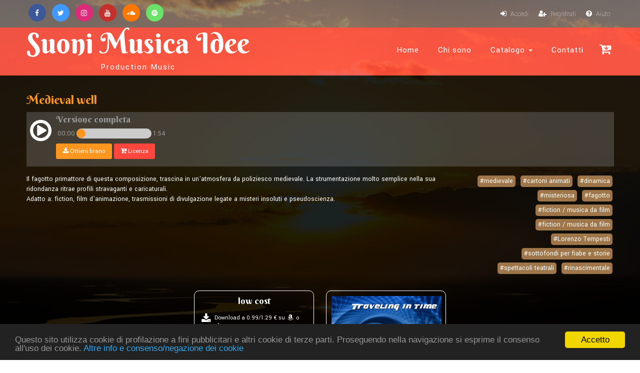

--- FILE ---
content_type: text/html; Charset=UTF-8
request_url: https://www.suonimusicaidee.it/brano.asp?id=26
body_size: 61017
content:

<!DOCTYPE html>
<html lang="it">
<head prefix="og: http://ogp.me/ns# fb: http://ogp.me/ns/fb# music: http://ogp.me/ns/music#">
<title>Medieval well :: Suoni, musica, idee :: production music - musica per video, spettacoli e progetti, by Lorenzo Tempesti</title>
<meta name="description" content="Medieval well (Lorenzo Tempesti). Lorenzo Tempesti, compositore, propone una libreria di production music, colonne sonore per video, musiche di sottofondo per Powerpoint, ecc, low-cost, gratis e royalty free! Puoi ottenere facilmente la licenza SIAE!">
<meta name="keywords" content="Medieval well, musica per video, musica senza copyright, musica di sottofondo, colonna sonora, royalty free, musica per app, licenza, siae, stock music, library music, lorenzo tempesti, mp3, musica per Powerpoint, background music, musica gratis">
<meta property="fb:app_id" content="280512228677191"> 
<meta property="fb:profile_id" content="261948627178022">
<meta property="og:description" content="Medieval well (Lorenzo Tempesti). Il fagotto primattore di questa composizione, trascina in un'atmosfera da poliziesco medievale. La strumentazione molto semplice nella sua ridondanza ritrae profili stravaganti e caricaturali.
Adatto a: fiction, film d'animazione, trasmissioni di divulgazione legate a misteri insoluti e pseudoscienza. Lorenzo Tempesti, compositore esperto in sonorizzazioni, propone un ampia libreria di production music, colonne sonore per video e progetti!">
<meta property="og:image" content="https://www.suonimusicaidee.it/images/album/traveling-in-time-400.jpg">
<meta property="og:title" content="Medieval well (Lorenzo Tempesti) :: Suoni, musica, idee :: production music">
<meta property="og:type" content="music.song">
<meta property="og:music:musician" content="Lorenzo Tempesti">
<meta property="og:site_name" content="www.suonimusicaidee.it">
<meta property="og:url" content="https://www.suonimusicaidee.it/brano.asp?id=26">
<meta property="og:image:width" content="400">
<meta property="og:image:height" content="401">
<meta name="viewport" content="width=device-width, initial-scale=1.0, maximum-scale=1.0, user-scalable=0">
<meta http-equiv="Content-Type" content="text/html; charset=utf-8">
<script>
  (function(i,s,o,g,r,a,m){i['GoogleAnalyticsObject']=r;i[r]=i[r]||function(){
  (i[r].q=i[r].q||[]).push(arguments)},i[r].l=1*new Date();a=s.createElement(o),
  m=s.getElementsByTagName(o)[0];a.async=1;a.src=g;m.parentNode.insertBefore(a,m)
  })(window,document,'script','https://www.google-analytics.com/analytics.js','ga');

  ga('create', 'UA-1282421-1', 'auto');
  ga('send', 'pageview');

</script>

<script>
var loggato_interno = false;
var riproduzione = false;
var file_inplay = 0;
var player_ready = false;
var file_in_attesa = 0;
var loco_in_attesa = null;
var file_inplayer = 0;
var addthis_loaded = false;
var icona_attesa = false;
// var files_inpagina = new Array;
</script>
<!-- Custom Theme files -->
<link href="css/bootstrap.css" type="text/css" rel="stylesheet" media="all">
<link href="css/style.css" type="text/css" rel="stylesheet" media="all">  
<link href="css/font-awesome.css" rel="stylesheet"> <!-- font-awesome icons -->
<link rel="icon" href="images/smi4icon.gif" type="image/gif" />

<link rel="canonical" href="https://www.suonimusicaidee.it/brano.asp?ID=26" />
<!-- //Custom Theme files --> 
<!-- js -->
<script src="js/jquery-2.2.3.min.js"></script>  
<script src="https://apis.google.com/js/platform.js" async defer></script>
<script src="js/lorenzo4.js"></script> 
<script>
$(function (){
	dirotta_a();
	dirotta_back();
	dirotta_newsletter();
});
</script>
<!-- //js -->
<!-- web-fonts -->   
<link href="//fonts.googleapis.com/css?family=Berkshire+Swash" rel="stylesheet"> 
<link href="//fonts.googleapis.com/css?family=Yantramanav:100,300,400,500,700,900" rel="stylesheet">
<!-- //web-fonts -->
<!-- Begin Cookie Consent plugin by Silktide - http://silktide.com/cookieconsent -->
<script type="text/javascript">
    window.cookieconsent_options = {"message":"Questo sito utilizza cookie di profilazione a fini pubblicitari e altri cookie di terze parti. Proseguendo nella navigazione si esprime il consenso all'uso dei cookie.","dismiss":"Accetto","learnMore":"Altre info e consenso/negazione dei cookie","link":"https://www.suonimusicaidee.it/privacy.asp","theme":"dark-bottom"};
</script>
<script type="text/javascript" src="//cdnjs.cloudflare.com/ajax/libs/cookieconsent2/1.0.9/cookieconsent.min.js"></script>
<!-- End Cookie Consent plugin -->
<div id="fb-root"></div>
<script async defer crossorigin="anonymous" src="https://connect.facebook.net/it_IT/sdk.js#xfbml=1&version=v9.0&appId=1789308624712041&autoLogAppEvents=1" nonce="628oZqJd"></script>

</head>
<body>
	<!-- banner -->
	<div class="banner"> 

	<!-- header -->
		<div class="header">
			<div class="w3ls-header"><!-- header-one --> 
				<div class="container">
					<div class="w3ls-header-left social-icons">
						<ul>
							<li><a href="https://www.facebook.com/suonimusicaidee/" class="fa fa-facebook icon facebook"> </a></li>
							<li><a href="https://x.com/tempestitrainer" class="fa fa-twitter icon twitter"> </a></li>
							<li><a href="https://www.instagram.com/lorenzotempestiformatore" class="fa fa-instagram icon instagram"> </a></li>
							<li><a href="https://www.youtube.com/suonimusicaidee" class="fa fa-youtube icon youtube"> </a></li>
							<li><a href="https://soundcloud.com/suonimusicaidee/" class="fa fa-soundcloud icon soundcloud"> </a></li>
							<li><a href="https://open.spotify.com/artist/0S6YGr0wEbA6C0BVpvvdJ6" class="fa fa-spotify icon spotify"> </a></li>
						</ul>
					</div>
                <div class="w3ls-header-center">
                    <!-- player -->
                    <div class="player">
                        <iframe id="mp3s" src="mp3sticky.asp"></iframe>
                    </div>
                </div>
                <div class="w3ls-header-right">
						<ul> 
                           <li id="login" class="head-dpdn">
								<button onClick="apriLogin()" title="Login"><i class="fa fa-sign-in" aria-hidden="true"></i> Accedi</button>
							</li> 
							<li id="signup" class="head-dpdn">
								<button onClick="Registrazione()" title="Registrati ai servizi del sito"><i class="fa fa-user-plus" aria-hidden="true"></i> Registrati</button>
							</li>
                            <li id="username" class="head-dpdn logged">Ciao, <span id="nome_cliente"></span> <a href="#" onClick="Logout(event)"><i class="fa fa-sign-out" aria-hidden="true"></i></a>
							</li> 
							<li id="areaclienti" class="head-dpdn logged">
								<a class="internal head-areaclienti" href="area_clienti.asp" title="Area clienti">Area clienti</a>
							</li> 
							<li class="head-dpdn">
								<button onClick="aiuto()" title="Ottieni assistenza"><i class="fa fa-question-circle" aria-hidden="true"></i> Aiuto</button>
							</li>
						</ul>
					</div>
					<div class="clearfix"> </div> 
				</div>
			</div>
			<!-- //header-one -->    
			<!-- navigation -->
			<div class="navigation agiletop-nav">
				<div class="container">
					<nav class="navbar navbar-default">
						<!-- Brand and toggle get grouped for better mobile display -->
						<div class="navbar-header w3l_logo">
							<button type="button" class="navbar-toggle collapsed navbar-toggle1" data-toggle="collapse" data-target="#bs-megadropdown-tabs">
								<span class="sr-only">Toggle navigation</span>
								<span class="icon-bar"></span>
								<span class="icon-bar"></span>
								<span class="icon-bar"></span>
							</button>  
							<h1><a class="internal" href="default.asp" title="Home page">Suoni Musica Idee<span>Production music</span></a></h1>
						</div> 
						<div class="collapse navbar-collapse" id="bs-megadropdown-tabs">
							<ul class="nav navbar-nav navbar-right">
								<li><a class="internal" href="default.asp" title="Home page">Home</a></li>	
								<li><a class="internal" href="chi_sono.asp" title="Lorenzo Tempesti, musicista e compositore">Chi sono</a></li> 
                                
								<li class="w3pages"><a href="#" class="dropdown-toggle" data-toggle="dropdown" role="button" aria-haspopup="true" aria-expanded="false">Catalogo <span class="caret"></span></a>
									<ul class="dropdown-menu">
										<li><a class="internal" href="categorie.asp" title="Colonne sonore per genere musicale">Categorie</a></li>
										<li><a class="internal" href="musiche-di-sottofondo.asp" title="Musiche di sottofondo per video e progetti">Elenco completo</a></li>    
                                        <li><a class="internal" href="raccolte.asp" title="CD - Library di musiche per tutti gli usi">Raccolte (CD/mp3)</a></li>  
									</ul>
								</li>  
								<li><a class="internal" href="contatti.asp" title="Vai al modulo di contatto">Contatti</a></li>
							</ul>
						</div>
						<div class="cart"> 
								<button class="w3view-cart" onclick="toggle_carrello()" title="Carrello delle licenze"><i class="fa fa-cart-arrow-down" aria-hidden="true"></i><span>0</span></button> 
                                <div id="carrello-window" class="carrello">Caricamento in corso...</div> 
						</div> 
					</nav>
				</div>
			</div>
			<!-- //navigation --> 
		</div>
		<!-- //header-end --> 
         <div id="avvisi-window" class="login-agileinfo"></div>
         <div id="ottieni-window" class="login-agileinfo"></div>
         <div id="login-window" class="login-agileinfo"> 
         <button type="button" class="login-closer" onClick="chiudiLogin()" title="Chiudi questa finestra">X</button>
         <p id="login-error" class="error-message"></p>
				<form id="login-form" onSubmit="return Accedi(event)" novalidate> 
					<input class="agile-ltext" type="text" name="email" id="user" placeholder="E-mail" required>
					<input class="agile-ltext" type="password" name="password" id="password" placeholder="Password" required>
					<div class="wthreelogin-text"> 
						<ul> 
							<li>
								<label class="checkbox"><input type="checkbox" name="ricordami" id="ricordami"><i></i> 
									<span> Ricordami?</span> 
								</label> 
							</li>
							<li><a class="internal" href="password_dimenticata.asp" title="Ripristina la password">Password dimenticata?</a> </li>
						</ul>
						<div class="clearfix"> </div>
					</div>   
					<input type="submit" value="ACCEDI">
				</form>
				<p>Non hai un account? <button onClick="Registrazione()" class="operativo" title="Registrati ai servizi del sito"><i class="fa fa-user-plus" aria-hidden="true"></i> Registrati</button></p> 
			</div>

		<!-- banner-text -->
		<div class="banner-text" id="contenuto"> <script>$('#contenuto').css('background','rgba(0, 0, 0, 0.87)');</script>
        <div class="container" itemscope itemtype="http://schema.org/MusicComposition">
        <h3 itemprop="name">Medieval well</h3>
       <!-- Go to www.addthis.com/dashboard to customize your tools --> <div class="addthis_inline_share_toolbox"></div>
        <div class="brano-player">
        	<div class="brano-play">
            	<button id="mainplaybutton" onClick="riproduci_brano(27)" title="Play/pause"><i id="mainplay-27"class="fa fa-play-circle-o mainplayicon" aria-hidden="true"></i></button>
            </div>
            <div class="brano-rightoplay">
           		<h4 itemprop="name" id="mainplaytitle">Versione completa</h4>
                <div class="brano-scrub">
                    <div id="tempo_attuale">00:00</div>
                    <div id="timeline">
                        <div id="playhead"></div>
                    </div>
                    <div id="tempo_totale">1:54</div>
                </div>
                <div class="brano-links">
                        <button class="operativo" onClick="ottieni_brano(26)" title="Scarica questo brano"><i class="fa fa-download" aria-hidden="true"></i> Ottieni brano</button> <button class="licenza" onClick="aggiungi_brano(26)" title="Richiedi una licenza per questo brano"><i class="fa fa-cart-plus" aria-hidden="true"></i> Licenza</button>
                </div>   
            </div>
            
        </div>
        <div class="brano-categorie">

	<button title="Visualizza altri brani di questa categoria" onClick="vai_a('categoria.asp?ID=19')">#medievale</button> 

	<button title="Visualizza altri brani di questa categoria" onClick="vai_a('categoria.asp?ID=25')">#cartoni animati</button> 

	<button title="Visualizza altri brani di questa categoria" onClick="vai_a('categoria.asp?ID=26')">#dinamica</button> 

	<button title="Visualizza altri brani di questa categoria" onClick="vai_a('categoria.asp?ID=46')">#misteriosa</button> 

	<button title="Visualizza altri brani di questa categoria" onClick="vai_a('categoria.asp?ID=47')">#fagotto</button> 

	<button title="Visualizza altri brani di questa categoria" onClick="vai_a('categoria.asp?ID=94')">#fiction / musica da film</button> 

	<button title="Visualizza altri brani di questa categoria" onClick="vai_a('categoria.asp?ID=94')">#fiction / musica da film</button> 

	<button title="Visualizza altri brani di questa categoria" onClick="vai_a('categoria.asp?ID=95')">#Lorenzo Tempesti</button> 

	<button title="Visualizza altri brani di questa categoria" onClick="vai_a('categoria.asp?ID=105')">#sottofondi per fiabe e storie</button> 

	<button title="Visualizza altri brani di questa categoria" onClick="vai_a('categoria.asp?ID=119')">#spettacoli teatrali</button> 

	<button title="Visualizza altri brani di questa categoria" onClick="vai_a('categoria.asp?ID=134')">#rinascimentale</button> 

        </div>
        <div itemprop="description" class="descrizione">Il fagotto primattore di questa composizione, trascina in un'atmosfera da poliziesco medievale. La strumentazione molto semplice nella sua ridondanza ritrae profili stravaganti e caricaturali.<br/>
Adatto a: fiction, film d'animazione, trasmissioni di divulgazione legate a misteri insoluti e pseudoscienza.</div>
        <div class="clearfix"> </div>
        <div class="brano-extras">
            <div class="brano-licenza">
            
            	<h4>low cost</h4>
                <ol>
                    <li><i class="fa fa-download big" aria-hidden="true"></i> Download a 0.99/1.29 € su <button title="Scarica da Amazon" onclick="location.href='https://www.amazon.it/Traveling-time-Lorenzo-Tempesti/dp/B07BCJYSG8/ref=sr_1_8?ie=UTF8&qid=1521666293&sr=8-8'"><i class="fa fa-amazon" aria-hidden="true"></i></button> o <button title="Scarica da iTunes" onclick="location.href='https://itunes.apple.com/album/traveling-in-time/1357823229'"><i class="fa fa-apple"></i></button></li>
                    <li><i class="fa fa-handshake-o big" aria-hidden="true"></i> <u><a class="internal" href="ottieni_licenza.asp">LICENZA GRATUITA</a></u> per progetti</li>
                    <li><i class="fa fa-youtube-square big youtube" aria-hidden="true"></i> Utilizzo su Youtube senza diritti Siae, MONETIZZAZIONE CONSENTITA al creator</li>
                    <li><i class="big siae" aria-hidden="true">SIAE </i> Eventi dal vivo, DVD, siti web, ecc. soggetti a diritti Siae</li>
                </ol>
				
                <button class="operativo" onClick="ottieni_brano(26)" title="Scarica questo brano"><i class="fa fa-download"></i> Ottieni questo brano</button>
			</div>
            <div itemscope itemtype="http://schema.org/MusicAlbum" class="brano-album">
    <a href="album.asp?ID=8" class="g1 internal">
                                <img itemprop="image" src="https://www.suonimusicaidee.it/images/album/traveling-in-time-400.jpg" title="Raccolta Traveling in time" alt="Vai all'album Traveling in time">
                                <div class="agile-dish-caption">
                                    <h4 itemprop="name">Traveling in time</h4>
                                    <span itemprop="description">Musica meditativa e onirica</span>
                                </div>
               </a>
            </div>
        </div>
        <div class="fb-comments" data-href="http://www.suonimusicaidee.it/brano.asp?id=26" data-numposts="5" data-colorscheme="dark" data-mobile="false" data-width="300"></div>
              
        <script>
		//Makes timeline clickable
		document.getElementById('timeline').addEventListener("click", function (event) {
			if (file_inplay == file_inplayer) {
				moveplayhead(event);
				document.getElementById('mp3s').contentWindow.player1.scrub(clickPercent(event)/0.88);
			}
		});
		file_inplayer=27;
		stato_brani();
		if (addthis_loaded) addthis.layers.refresh();
        addthis_loaded=true;
        
		</script>
        <!-- Go to www.addthis.com/dashboard to customize your tools --> <script type="text/javascript" src="//s7.addthis.com/js/300/addthis_widget.js#pubid=ra-58dbd7e91677a7a8"></script> 
			</div>
		</div>
        <!-- //banner-text -->
    </div>
    <!-- //banner -->

	<!-- video-and-news -->
	<div class="add-products">  
		<div class="container">
			<div class="add-products-row">
				<div class="w3ls-add-grids">
                <h3>Esempi video</h3>
				<iframe class="youtube-video" src="https://www.youtube.com/embed/8jvjVWR8ZHk?controls=0&amp;showinfo=0" allowfullscreen></iframe>
                <h5><a href="https://www.youtube.com/playlist?list=PL22C880AD16904EE1">Video Gallery completa su Youtube <i class="fa fa-external-link" aria-hidden="true"></i></a></h5>
				</div>
				<div class="w3ls-add-grids w3ls-add-grids-right">
						<h3>Ultime novità</h3>
                        
<ul>
<li><h4><a class="internal" href="articolo.asp?csgid=87">Musica calma - Peaceful Waltz</a></h4><p>
Una danza lenta ed emozionante, un brano pianistico calmo per rilassarsi o da tenere in sottofondo mentre si studia o ...</p></li><li><h4><a class="internal" href="articolo.asp?csgid=86">#rescueyourhome - licenze gratuite per video amb...</a></h4><p>
Il compositore e pianista Lorenzo Tempesti lancia l'iniziativa&nbsp;#rescueyourhome, in occasione della Giornata mondi...</p></li><li class="last-news"><h4><a class="internal" href="articolo.asp?csgid=85">Musica autunnale - Novembre</a></h4><p>
Una composizione di piano soft ispirata dall’atmosfera di Novembre… Disponibile in una versione completa, con un’evolu...</p></li>
</ul>

                <h5><a href="https://www.colonnesonoregratis.it">Tutte le news sul blog colonnesonoregratis.it <i class="fa fa-external-link" aria-hidden="true"></i></a></h5>
                </div>
				<div class="clearfix"> </div> 
			</div>  	 
		</div>
	</div>
	<!-- //video-and-news --> 
	<!-- come-funziona -->   	
	<div class="wthree-order">  
		<img src="images/colonna_sonora.png" class="w3order-img" alt="Colonna sonora" title="Colonna sonora">
		<div class="container">
			<h3 class="w3ls-title">Come funziona</h3>
			<p class="w3lsorder-text">Ottieni la musica per filmati e progetti in 4 semplici passaggi. <a class="internal" href="come_funziona.asp" title="Come scaricare musica per video e progetti">Approfondisci</a></p>
			<div class="order-agileinfo">  
				<div class="col-md-3 col-sm-3 col-xs-6 order-w3lsgrids"> 
					<div class="order-w3text"> 
						<i class="fa fa-search" aria-hidden="true"></i> 
						<h5>Cerca i brani</h5>
						<span>1</span>
					</div>
				</div>
				<div class="col-md-3 col-sm-3 col-xs-6 order-w3lsgrids"> 
					<div class="order-w3text"> 
						<i class="fa fa-headphones" aria-hidden="true"></i> 
						<h5>Ascolta e scegli</h5>
						<span>2</span>
					</div>
				</div>
				<div class="col-md-3 col-sm-3 col-xs-6 order-w3lsgrids"> 
					<div class="order-w3text"> 
						<i class="fa fa-download" aria-hidden="true"></i>
						<h5>Scarica</h5>
						<span>3</span>
					</div>
				</div>
				<div class="col-md-3 col-sm-3 col-xs-6 order-w3lsgrids"> 
					<div class="order-w3text"> 
						<i class="fa fa-handshake-o" aria-hidden="true"></i>
						<h5>Richiedi la licenza</h5>
						<span>4</span>
					</div>
				</div>
				<div class="clearfix"> </div> 
			</div>
		</div>
	</div>
	<!-- //come-funziona -->    
	<!-- tipi-licenze -->
	<div class="w3agile-deals">
		<div class="container">
			<h3 class="w3ls-title">Licenze per ogni tuo progetto</h3>
			<div class="dealsrow">
            	
				<div class="col-md-6 col-sm-6 deals-grids">
					<div class="deals-left">
						<a class="internal" href="licenza_generale.asp?tipo=1" title="licenza per colonna sonora per filmati video"><i class="fa fa-video-camera" aria-hidden="true"></i></a>
					</div> 
    				<div class="deals-right">
						<h4>Video, film, spot, cortometraggi</h4>
						<p>Musiche per video amatoriali e professionali, pubblicità, gameplay</p>
					</div>
					<div class="clearfix"> </div>
                </div> 
                
				<div class="col-md-6 col-sm-6 deals-grids">
					
					<div class="deals-left">
						<a class="internal" href="licenza_generale.asp?tipo=2" title="licenza per colonna sonora per spettacoli ed eventi"><i class="fa fa-smile-o" aria-hidden="true"></i></a>
					</div> 
					<div class="deals-right">
						<h4>Spettacoli ed eventi</h4>
						<p>Musiche per spettacoli, mostre, musiche di scena, musiche per balletti</p>
					</div> 
					<div class="clearfix"> </div>
				
				</div>
                <div class="clearfix"></div>
                
				<div class="col-md-6 col-sm-6 deals-grids">
					<div class="deals-left">
						<a class="internal" href="licenza_generale.asp?tipo=4" title="licenza per musica di sottofondo per presentazioni"><i class="fa fa-slideshare" aria-hidden="true"></i></a>
					</div> 
    				<div class="deals-right">
						<h4>Presentazioni & slideshow</h4>
						<p>Musica per Powerpoint, musica per presentazioni e slideshow</p>
					</div>
					<div class="clearfix"> </div>
                </div> 
                
				<div class="col-md-6 col-sm-6 deals-grids">
					
					<div class="deals-left">
						<a class="internal" href="licenza_generale.asp?tipo=5" title="licenza per musica per registrazioni audio"><i class="fa fa-volume-up" aria-hidden="true"></i></a>
					</div> 
					<div class="deals-right">
						<h4>Audiolibri, radio e podcast</h4>
						<p>Musica per audiolibri, spot radiofonici, podcast e altre registrazioni audio</p>
					</div> 
					<div class="clearfix"> </div>
				
				</div>
                <div class="clearfix"></div>
                
				<div class="col-md-6 col-sm-6 deals-grids">
					<div class="deals-left">
						<a class="internal" href="licenza_generale.asp?tipo=6" title="licenza per musica di sottofondo per software"><i class="fa fa-android" aria-hidden="true"></i></a>
					</div> 
    				<div class="deals-right">
						<h4>App & videogames</h4>
						<p>Musica per app, basi musicali per videogiochi</p>
					</div>
					<div class="clearfix"> </div>
                </div> 
                
				<div class="col-md-6 col-sm-6 deals-grids">
					
				</div>
                <div class="clearfix"></div>
                
            </div>
		</div>
	</div>
	<!-- //tipi-licenze --> 
	<!-- raccolte-cd -->
	<div class="w3agile-spldishes">
		<div class="container">
			<h3 class="w3ls-title">Raccolte (CD/mp3)</h3>
			<div class="spldishes-agileinfo">
            	<div class="spldishes-w3left">
					<h5 class="w3ltitle">Library musicali<br>low-cost</h5>
					<p>Scarica CD di colonne sonore per documentari, musiche per spot, sottofondi musicali per video, siti, ecc.</p>
				</div> 
				<div class="spldishes-grids" id="album_carousel">
					<div class="album-wrapper-outer">
                        <div class="album-wrapper">
                        <ul>
                        
                        <li>
                        <a href="album.asp?ID=59" class="g1 internal">
                                    <img src="https://www.suonimusicaidee.it/images/album/laid-back-morning-400.jpg" title="Raccolta Laid-back morning di Lorenzo Tempesti" alt="Album Laid-back morning">
                                    <div class="agile-dish-caption">
                                        <h4>Laid-back morning</h4>
                                        <span></span>
                                    </div>
                    	</a>
                    	</li>
                    
                        <li>
                        <a href="album.asp?ID=58" class="g1 internal">
                                    <img src="https://www.suonimusicaidee.it/images/album/interstellar-400.jpg" title="Raccolta Interstellar di Lorenzo Tempesti" alt="Album Interstellar">
                                    <div class="agile-dish-caption">
                                        <h4>Interstellar</h4>
                                        <span>Viaggio nell'universo</span>
                                    </div>
                    	</a>
                    	</li>
                    
                        <li>
                        <a href="album.asp?ID=51" class="g1 internal">
                                    <img src="https://www.suonimusicaidee.it/images/album/scherzo-400.jpg" title="Raccolta Scherzo di Lorenzo Tempesti" alt="Album Scherzo">
                                    <div class="agile-dish-caption">
                                        <h4>Scherzo</h4>
                                        <span>Piano e violino</span>
                                    </div>
                    	</a>
                    	</li>
                    
                        <li>
                        <a href="album.asp?ID=50" class="g1 internal">
                                    <img src="https://www.suonimusicaidee.it/images/album/home-piano-400.jpg" title="Raccolta Home Celtic home (piano version) di Lorenzo Tempesti" alt="Album Home Celtic home (piano version)">
                                    <div class="agile-dish-caption">
                                        <h4>Home Celtic home (piano version)</h4>
                                        <span>Versione per piano!</span>
                                    </div>
                    	</a>
                    	</li>
                    
                        <li>
                        <a href="album.asp?ID=49" class="g1 internal">
                                    <img src="https://www.suonimusicaidee.it/images/album/sleep-my-baby-400.jpg" title="Raccolta Sleep, my baby di Lorenzo Tempesti" alt="Album Sleep, my baby">
                                    <div class="agile-dish-caption">
                                        <h4>Sleep, my baby</h4>
                                        <span>Buonanotte</span>
                                    </div>
                    	</a>
                    	</li>
                    
                        <li>
                        <a href="album.asp?ID=48" class="g1 internal">
                                    <img src="https://www.suonimusicaidee.it/images/album/newage-400.jpg" title="Raccolta New age music planet di Lorenzo Tempesti" alt="Album New age music planet">
                                    <div class="agile-dish-caption">
                                        <h4>New age music planet</h4>
                                        <span>Compilation New Age</span>
                                    </div>
                    	</a>
                    	</li>
                    
                        <li>
                        <a href="album.asp?ID=47" class="g1 internal">
                                    <img src="https://www.suonimusicaidee.it/images/album/sweet-kitten-400.jpg" title="Raccolta Sweet Kitten's Lullaby di Lorenzo Tempesti" alt="Album Sweet Kitten's Lullaby">
                                    <div class="agile-dish-caption">
                                        <h4>Sweet Kitten's Lullaby</h4>
                                        <span>Per il tuo gattino</span>
                                    </div>
                    	</a>
                    	</li>
                    
                        <li>
                        <a href="album.asp?ID=45" class="g1 internal">
                                    <img src="https://www.suonimusicaidee.it/images/album/harp-lithany-400.jpg" title="Raccolta Harp lithany di Lorenzo Tempesti" alt="Album Harp lithany">
                                    <div class="agile-dish-caption">
                                        <h4>Harp lithany</h4>
                                        <span>Arpa e violoncello</span>
                                    </div>
                    	</a>
                    	</li>
                    
                        <li>
                        <a href="album.asp?ID=43" class="g1 internal">
                                    <img src="https://www.suonimusicaidee.it/images/album/peacefulwaltz-400.jpg" title="Raccolta Peaceful waltz di Lorenzo Tempesti" alt="Album Peaceful waltz">
                                    <div class="agile-dish-caption">
                                        <h4>Peaceful waltz</h4>
                                        <span>Piano relax</span>
                                    </div>
                    	</a>
                    	</li>
                    
                        <li>
                        <a href="album.asp?ID=42" class="g1 internal">
                                    <img src="https://www.suonimusicaidee.it/images/album/rescue-400.jpg" title="Raccolta Rescue your home di Lorenzo Tempesti" alt="Album Rescue your home">
                                    <div class="agile-dish-caption">
                                        <h4>Rescue your home</h4>
                                        <span>Giornata della Terra 2022</span>
                                    </div>
                    	</a>
                    	</li>
                    
                        <li>
                        <a href="album.asp?ID=41" class="g1 internal">
                                    <img src="https://www.suonimusicaidee.it/images/album/virtual-400.jpg" title="Raccolta Virtual night di Lorenzo Tempesti" alt="Album Virtual night">
                                    <div class="agile-dish-caption">
                                        <h4>Virtual night</h4>
                                        <span>Lo-fi chillhop</span>
                                    </div>
                    	</a>
                    	</li>
                    
                        <li>
                        <a href="album.asp?ID=40" class="g1 internal">
                                    <img src="https://www.suonimusicaidee.it/images/album/goodmorning-400.jpg" title="Raccolta Good morning to my mountains di Lorenzo Tempesti" alt="Album Good morning to my mountains">
                                    <div class="agile-dish-caption">
                                        <h4>Good morning to my mountains</h4>
                                        <span>Ispirazione celtica</span>
                                    </div>
                    	</a>
                    	</li>
                    
                        <li>
                        <a href="album.asp?ID=38" class="g1 internal">
                                    <img src="https://www.suonimusicaidee.it/images/album/welcome-400.jpg" title="Raccolta Welcome, Night di Lorenzo Tempesti" alt="Album Welcome, Night">
                                    <div class="agile-dish-caption">
                                        <h4>Welcome, Night</h4>
                                        <span>Piano e violino</span>
                                    </div>
                    	</a>
                    	</li>
                    
                        <li>
                        <a href="album.asp?ID=36" class="g1 internal">
                                    <img src="https://www.suonimusicaidee.it/images/album/novembre-400.jpg" title="Raccolta Novembre di Lorenzo Tempesti" alt="Album Novembre">
                                    <div class="agile-dish-caption">
                                        <h4>Novembre</h4>
                                        <span>Un Digital 45 d'autunno</span>
                                    </div>
                    	</a>
                    	</li>
                    
                        <li>
                        <a href="album.asp?ID=35" class="g1 internal">
                                    <img src="https://www.suonimusicaidee.it/images/album/creepy-400.jpg" title="Raccolta Creepy fog di Lorenzo Tempesti" alt="Album Creepy fog">
                                    <div class="agile-dish-caption">
                                        <h4>Creepy fog</h4>
                                        <span>Per Halloween</span>
                                    </div>
                    	</a>
                    	</li>
                    
                        <li>
                        <a href="album.asp?ID=29" class="g1 internal">
                                    <img src="https://www.suonimusicaidee.it/images/album/peaceful-400.jpg" title="Raccolta Peaceful Hills di Lorenzo Tempesti" alt="Album Peaceful Hills">
                                    <div class="agile-dish-caption">
                                        <h4>Peaceful Hills</h4>
                                        <span>Flauto e pianoforte</span>
                                    </div>
                    	</a>
                    	</li>
                    
                        <li>
                        <a href="album.asp?ID=28" class="g1 internal">
                                    <img src="https://www.suonimusicaidee.it/images/album/farfalla-400.jpg" title="Raccolta Farfalla di Lorenzo Tempesti" alt="Album Farfalla">
                                    <div class="agile-dish-caption">
                                        <h4>Farfalla</h4>
                                        <span>Piano felt</span>
                                    </div>
                    	</a>
                    	</li>
                    
                        <li>
                        <a href="album.asp?ID=27" class="g1 internal">
                                    <img src="https://www.suonimusicaidee.it/images/album/lost-in-the-stars-400.jpg" title="Raccolta Lost in the stars di Lorenzo Tempesti" alt="Album Lost in the stars">
                                    <div class="agile-dish-caption">
                                        <h4>Lost in the stars</h4>
                                        <span>Musica Ambient</span>
                                    </div>
                    	</a>
                    	</li>
                    
                        <li>
                        <a href="album.asp?ID=26" class="g1 internal">
                                    <img src="https://www.suonimusicaidee.it/images/album/greatestlove-400.jpg" title="Raccolta The greatest love di Lorenzo Tempesti" alt="Album The greatest love">
                                    <div class="agile-dish-caption">
                                        <h4>The greatest love</h4>
                                        <span>Una dedica d'amore</span>
                                    </div>
                    	</a>
                    	</li>
                    
                        <li>
                        <a href="album.asp?ID=25" class="g1 internal">
                                    <img src="https://www.suonimusicaidee.it/images/album/sweet-400.jpg" title="Raccolta Sweet morning di Lorenzo Tempesti" alt="Album Sweet morning">
                                    <div class="agile-dish-caption">
                                        <h4>Sweet morning</h4>
                                        <span>Piano rilassante</span>
                                    </div>
                    	</a>
                    	</li>
                    
                        <li>
                        <a href="album.asp?ID=24" class="g1 internal">
                                    <img src="https://www.suonimusicaidee.it/images/album/theloststone-400.jpg" title="Raccolta The lost stone di Lorenzo Tempesti" alt="Album The lost stone">
                                    <div class="agile-dish-caption">
                                        <h4>The lost stone</h4>
                                        <span>Piano e violoncello</span>
                                    </div>
                    	</a>
                    	</li>
                    
                        <li>
                        <a href="album.asp?ID=23" class="g1 internal">
                                    <img src="https://www.suonimusicaidee.it/images/album/thegreatoak-400.jpg" title="Raccolta The great oak di Lorenzo Tempesti" alt="Album The great oak">
                                    <div class="agile-dish-caption">
                                        <h4>The great oak</h4>
                                        <span>Chi sorveglia la pianura</span>
                                    </div>
                    	</a>
                    	</li>
                    
                        <li>
                        <a href="album.asp?ID=22" class="g1 internal">
                                    <img src="https://www.suonimusicaidee.it/images/album/headlights-400.jpg" title="Raccolta Headlights trails di Lorenzo Tempesti" alt="Album Headlights trails">
                                    <div class="agile-dish-caption">
                                        <h4>Headlights trails</h4>
                                        <span>Viaggio notturno</span>
                                    </div>
                    	</a>
                    	</li>
                    
                        <li>
                        <a href="album.asp?ID=21" class="g1 internal">
                                    <img src="https://www.suonimusicaidee.it/images/album/just-free-400.jpg" title="Raccolta Just free di Lorenzo Tempesti" alt="Album Just free">
                                    <div class="agile-dish-caption">
                                        <h4>Just free</h4>
                                        <span>Just relax</span>
                                    </div>
                    	</a>
                    	</li>
                    
                        <li>
                        <a href="album.asp?ID=20" class="g1 internal">
                                    <img src="https://www.suonimusicaidee.it/images/album/love-is-blind-400.jpg" title="Raccolta Love is blind di Lorenzo Tempesti" alt="Album Love is blind">
                                    <div class="agile-dish-caption">
                                        <h4>Love is blind</h4>
                                        <span>Love is love</span>
                                    </div>
                    	</a>
                    	</li>
                    
                        <li>
                        <a href="album.asp?ID=19" class="g1 internal">
                                    <img src="https://www.suonimusicaidee.it/images/album/fiore-400.jpg" title="Raccolta Fiore notturno di Lorenzo Tempesti" alt="Album Fiore notturno">
                                    <div class="agile-dish-caption">
                                        <h4>Fiore notturno</h4>
                                        <span>Intimo piano solo</span>
                                    </div>
                    	</a>
                    	</li>
                    
                        <li>
                        <a href="album.asp?ID=18" class="g1 internal">
                                    <img src="https://www.suonimusicaidee.it/images/album/home-400.jpg" title="Raccolta Home Celtic home di Lorenzo Tempesti" alt="Album Home Celtic home">
                                    <div class="agile-dish-caption">
                                        <h4>Home Celtic home</h4>
                                        <span>Atmosfera meditativa e rilassante</span>
                                    </div>
                    	</a>
                    	</li>
                    
                        <li>
                        <a href="album.asp?ID=17" class="g1 internal">
                                    <img src="https://www.suonimusicaidee.it/images/album/proudly-400.jpg" title="Raccolta Proudly into the future di Lorenzo Tempesti" alt="Album Proudly into the future">
                                    <div class="agile-dish-caption">
                                        <h4>Proudly into the future</h4>
                                        <span>Energia pura</span>
                                    </div>
                    	</a>
                    	</li>
                    
                        <li>
                        <a href="album.asp?ID=16" class="g1 internal">
                                    <img src="https://www.suonimusicaidee.it/images/album/suite-for-malta-400.jpg" title="Raccolta Suite for Malta di Lorenzo Tempesti" alt="Album Suite for Malta">
                                    <div class="agile-dish-caption">
                                        <h4>Suite for Malta</h4>
                                        <span>Una dedica pianistica</span>
                                    </div>
                    	</a>
                    	</li>
                    
                        <li>
                        <a href="album.asp?ID=15" class="g1 internal">
                                    <img src="https://www.suonimusicaidee.it/images/album/Lastbourbon-400.jpg" title="Raccolta Last Bourbon di Lorenzo Tempesti" alt="Album Last Bourbon">
                                    <div class="agile-dish-caption">
                                        <h4>Last Bourbon</h4>
                                        <span>Piano notturno con Ada De Antonio</span>
                                    </div>
                    	</a>
                    	</li>
                    
                        <li>
                        <a href="album.asp?ID=14" class="g1 internal">
                                    <img src="https://www.suonimusicaidee.it/images/album/Stillalive-400.jpg" title="Raccolta Still alive di Lorenzo Tempesti" alt="Album Still alive">
                                    <div class="agile-dish-caption">
                                        <h4>Still alive</h4>
                                        <span>Musica dance per i tuoi progetti</span>
                                    </div>
                    	</a>
                    	</li>
                    
                        <li>
                        <a href="album.asp?ID=13" class="g1 internal">
                                    <img src="https://www.suonimusicaidee.it/images/album/feeling-400.jpg" title="Raccolta Feeling vibes di Lorenzo Tempesti" alt="Album Feeling vibes">
                                    <div class="agile-dish-caption">
                                        <h4>Feeling vibes</h4>
                                        <span>Cocktail lounge e downtempo</span>
                                    </div>
                    	</a>
                    	</li>
                    
                        <li>
                        <a href="album.asp?ID=12" class="g1 internal">
                                    <img src="https://www.suonimusicaidee.it/images/album/6min-400.jpg" title="Raccolta 6 minutes - 44 di Lorenzo Tempesti" alt="Album 6 minutes - 44">
                                    <div class="agile-dish-caption">
                                        <h4>6 minutes - 44</h4>
                                        <span>Una nuova esperienza di relax</span>
                                    </div>
                    	</a>
                    	</li>
                    
                        <li>
                        <a href="album.asp?ID=11" class="g1 internal">
                                    <img src="https://www.suonimusicaidee.it/images/album/theflatsea-400.jpg" title="Raccolta The flat sea di Lorenzo Tempesti" alt="Album The flat sea">
                                    <div class="agile-dish-caption">
                                        <h4>The flat sea</h4>
                                        <span>Ambient piano</span>
                                    </div>
                    	</a>
                    	</li>
                    
                        <li>
                        <a href="album.asp?ID=10" class="g1 internal">
                                    <img src="https://www.suonimusicaidee.it/images/album/Leonardo-400.jpg" title="Raccolta Leonardo di Lorenzo Tempesti" alt="Album Leonardo">
                                    <div class="agile-dish-caption">
                                        <h4>Leonardo</h4>
                                        <span>Dedicato al cinquecentenario dalla morte del grande artista.</span>
                                    </div>
                    	</a>
                    	</li>
                    
                        <li>
                        <a href="album.asp?ID=9" class="g1 internal">
                                    <img src="https://www.suonimusicaidee.it/images/album/valzer_della_dogaressa-400.jpg" title="Raccolta Valzer della dogaressa di Lorenzo Tempesti" alt="Album Valzer della dogaressa">
                                    <div class="agile-dish-caption">
                                        <h4>Valzer della dogaressa</h4>
                                        <span>Danza e sogna sulle [[note]] del pianoforte</span>
                                    </div>
                    	</a>
                    	</li>
                    
                        <li>
                        <a href="album.asp?ID=8" class="g1 internal">
                                    <img src="https://www.suonimusicaidee.it/images/album/traveling-in-time-400.jpg" title="Raccolta Traveling in time di Lorenzo Tempesti" alt="Album Traveling in time">
                                    <div class="agile-dish-caption">
                                        <h4>Traveling in time</h4>
                                        <span>Musica meditativa e onirica</span>
                                    </div>
                    	</a>
                    	</li>
                    
                        <li>
                        <a href="album.asp?ID=7" class="g1 internal">
                                    <img src="https://www.suonimusicaidee.it/images/album/traveling-in-space-400.jpg" title="Raccolta Traveling in space di Lorenzo Tempesti" alt="Album Traveling in space">
                                    <div class="agile-dish-caption">
                                        <h4>Traveling in space</h4>
                                        <span>Colori e sapori dal mondo</span>
                                    </div>
                    	</a>
                    	</li>
                    
                        <li>
                        <a href="album.asp?ID=1" class="g1 internal">
                                    <img src="https://www.suonimusicaidee.it/images/album/while-the-others-sleep-400.jpg" title="Raccolta While the others sleep di Lorenzo Tempesti" alt="Album While the others sleep">
                                    <div class="agile-dish-caption">
                                        <h4>While the others sleep</h4>
                                        <span>Un catalogo di emozioni per pianoforte</span>
                                    </div>
                    	</a>
                    	</li>
                    
                        <li>
                        <a href="album.asp?ID=6" class="g1 internal">
                                    <img src="https://www.suonimusicaidee.it/images/album/fratelli-d-italia-400.jpg" title="Raccolta Fratelli d'italia - Il canto degli italiani di Lorenzo Tempesti" alt="Album Fratelli d'italia - Il canto degli italiani">
                                    <div class="agile-dish-caption">
                                        <h4>Fratelli d'italia - Il canto degli italiani</h4>
                                        <span>Basi musicali dell'inno nazionale italiano</span>
                                    </div>
                    	</a>
                    	</li>
                    
                        <li>
                        <a href="album.asp?ID=4" class="g1 internal">
                                    <img src="https://www.suonimusicaidee.it/images/album/easy-background-music-400.jpg" title="Raccolta Easy background music di Lorenzo Tempesti" alt="Album Easy background music">
                                    <div class="agile-dish-caption">
                                        <h4>Easy background music</h4>
                                        <span>La musica di sottofondo versatile per tutti i progetti</span>
                                    </div>
                    	</a>
                    	</li>
                    
                        <li>
                        <a href="album.asp?ID=3" class="g1 internal">
                                    <img src="https://www.suonimusicaidee.it/images/album/music-for-times-of-the-year-400.jpg" title="Raccolta Music for times of the year di Lorenzo Tempesti" alt="Album Music for times of the year">
                                    <div class="agile-dish-caption">
                                        <h4>Music for times of the year</h4>
                                        <span>Brani musicali di vario genere per ogni mese dell'anno</span>
                                    </div>
                    	</a>
                    	</li>
                    
                        <li>
                        <a href="album.asp?ID=2" class="g1 internal">
                                    <img src="https://www.suonimusicaidee.it/images/album/scary-suspence-exciting-cinematic-music-400.jpg" title="Raccolta Scary, suspence, exciting... cinematic music  di Lorenzo Tempesti" alt="Album Scary, suspence, exciting... cinematic music ">
                                    <div class="agile-dish-caption">
                                        <h4>Scary, suspence, exciting... cinematic music </h4>
                                        <span>Musica per film, fiction, spot, ecc.</span>
                                    </div>
                    	</a>
                    	</li>
                    
						</ul>
                        </div>
					</div> 
                    <script>
				$('.album-wrapper').css('width','10105px');
            </script>
            		<div class="album-pagination"><button id="alb1" onclick="album_goto(1)" class="album-page active"><span></span></button><button id="alb2" onclick="album_goto(2)" class="album-page"><span></span></button><button id="alb3" onclick="album_goto(3)" class="album-page"><span></span></button><button id="alb4" onclick="album_goto(4)" class="album-page"><span></span></button><button id="alb5" onclick="album_goto(5)" class="album-page"><span></span></button><button id="alb6" onclick="album_goto(6)" class="album-page"><span></span></button><button id="alb7" onclick="album_goto(7)" class="album-page"><span></span></button><button id="alb8" onclick="album_goto(8)" class="album-page"><span></span></button><button id="alb9" onclick="album_goto(9)" class="album-page"><span></span></button><button id="alb10" onclick="album_goto(10)" class="album-page"><span></span></button><button id="alb11" onclick="album_goto(11)" class="album-page"><span></span></button><button id="alb12" onclick="album_goto(12)" class="album-page"><span></span></button><button id="alb13" onclick="album_goto(13)" class="album-page"><span></span></button><button id="alb14" onclick="album_goto(14)" class="album-page"><span></span></button><button id="alb15" onclick="album_goto(15)" class="album-page"><span></span></button><button id="alb16" onclick="album_goto(16)" class="album-page"><span></span></button><button id="alb17" onclick="album_goto(17)" class="album-page"><span></span></button><button id="alb18" onclick="album_goto(18)" class="album-page"><span></span></button><button id="alb19" onclick="album_goto(19)" class="album-page"><span></span></button><button id="alb20" onclick="album_goto(20)" class="album-page"><span></span></button><button id="alb21" onclick="album_goto(21)" class="album-page"><span></span></button><button id="alb22" onclick="album_goto(22)" class="album-page"><span></span></button><button id="alb23" onclick="album_goto(23)" class="album-page"><span></span></button><button id="alb24" onclick="album_goto(24)" class="album-page"><span></span></button><button id="alb25" onclick="album_goto(25)" class="album-page"><span></span></button><button id="alb26" onclick="album_goto(26)" class="album-page"><span></span></button><button id="alb27" onclick="album_goto(27)" class="album-page"><span></span></button><button id="alb28" onclick="album_goto(28)" class="album-page"><span></span></button><button id="alb29" onclick="album_goto(29)" class="album-page"><span></span></button><button id="alb30" onclick="album_goto(30)" class="album-page"><span></span></button><button id="alb31" onclick="album_goto(31)" class="album-page"><span></span></button><button id="alb32" onclick="album_goto(32)" class="album-page"><span></span></button><button id="alb33" onclick="album_goto(33)" class="album-page"><span></span></button><button id="alb34" onclick="album_goto(34)" class="album-page"><span></span></button><button id="alb35" onclick="album_goto(35)" class="album-page"><span></span></button><button id="alb36" onclick="album_goto(36)" class="album-page"><span></span></button><button id="alb37" onclick="album_goto(37)" class="album-page"><span></span></button><button id="alb38" onclick="album_goto(38)" class="album-page"><span></span></button><button id="alb39" onclick="album_goto(39)" class="album-page"><span></span></button><button id="alb40" onclick="album_goto(40)" class="album-page"><span></span></button><button id="alb41" onclick="album_goto(41)" class="album-page"><span></span></button><button id="alb42" onclick="album_goto(42)" class="album-page"><span></span></button><button id="alb43" onclick="album_goto(43)" class="album-page"><span></span></button></div>
                </div>
			<div class="clearfix"> </div>
			</div>
		</div>
	</div>
	<!-- //raccolte-cd --> 
	<!-- subscribe -->
	<div class="subscribe agileits-w3layouts"> 
		<div class="container">
			<div class="col-md-6 social-icons w3-agile-icons">
				<h4>Restiamo in contatto</h4>  
				<ul>
					<li><a href="https://www.facebook.com/suonimusicaidee/" class="fa fa-facebook icon facebook"> </a></li>
					<li><a href="https://x.com/tempestitrainer" class="fa fa-twitter icon twitter"> </a></li>
					<li><a href="https://www.instagram.com/lorenzotempestiformatore" class="fa fa-instagram icon instagram"> </a></li>
					<li><a href="https://www.youtube.com/suonimusicaidee" class="fa fa-youtube icon youtube"> </a></li>
					<li><a href="https://soundcloud.com/suonimusicaidee/" class="fa fa-soundcloud icon soundcloud"> </a></li>
   					<li><a href="https://open.spotify.com/artist/0S6YGr0wEbA6C0BVpvvdJ6" class="fa fa-spotify icon spotify"> </a></li> 
				</ul>
			</div> 
			<div class="col-md-6 subscribe-right">
				<h3 class="w3ls-title">La mia musica <br><span>nei tuoi progetti</span></h3>  
				<img src="images/piano.png" class="sub-w3lsimg" alt="Piano" title="Pianoforte">
			</div>
			<div class="clearfix"> </div> 
		</div>
	</div>
	<!-- //subscribe --> 
	<!-- footer -->
	<div class="footer agileits-w3layouts">
		<div class="container">
			<div class="w3_footer_grids">
				<div class="col-xs-6 col-sm-3 footer-grids w3-agileits">
					<h3>suoni musica idee</h3>
					<ul>
						<li><a class="internal" href="chi_sono.asp" title="Lorenzo Tempesti, compositore">Chi sono</a></li>
						<li><a class="internal" href="contatti.asp" title="Vai al modulo di contatto">Contatti</a></li>
						<li><a class="internal" href="links.asp" title="Links ad altri siti">Links</a></li> 
                        <li><a class="internal" href="sostieni.asp" title="Come sostenere questo servizio">Sostieni</a></li>  
                        <li><a href="https://www.bestproductionmusic.com" title="English Best Production Music site">English version</a></li> 
					</ul>
				</div> 
				<div class="col-xs-6 col-sm-3 footer-grids w3-agileits">
					<h3>aiuto</h3>
					<ul>
						<li><a class="internal" href="come_funziona.asp" title="Come ottenere licenze per le musiche">Come funziona</a></li> 
						<li><a class="internal" href="faq.asp" title="Domande frequenti">FAQ</a></li>   
						<li><a class="internal" href="copyright.asp" title="Informazioni sul diritto d'autore">Cos'è il copyright</a></li> 
						<li><a class="internal" href="aiuto.asp" title="Ottieni assistenza">Assistenza</a></li> 
					</ul>  
				</div>
				<div class="col-xs-6 col-sm-3 footer-grids w3-agileits">
					<h3>policy info</h3>
					<ul>  
						<li><a class="internal" href="condizioni.asp" title="Condizioni d'uso del sito">Condizioni d'uso</a></li>  
						<li><a class="internal" href="privacy.asp" title="Ottieni informazioni sulla privacy">Informativa Privacy e Cookies</a></li>
						<li><a class="internal" href="licenza_generale.asp" title="Licenze per usare le musiche nei video e progetti">Condizioni di licenza</a></li> 
					</ul>   
				</div>
				<div class="col-xs-6 col-sm-3 footer-grids w3-agileits">
					<h3>catalogo</h3> 
					<ul>
						<li><a class="internal" href="categorie.asp" title="Categorie di musiche di sottofondo">Categorie</a></li> 
						<li><a class="internal" href="musiche-di-sottofondo.asp" title="Musiche di sottofondo per video, spettacoli, ecc.">Elenco completo</a></li>
						<li><a class="internal" href="raccolte.asp" title="Library di musiche per tutti gli usi">Raccolte (CD/mp3)</a></li>
                        <li><a href="https://www.youtube.com/playlist?list=PL22C880AD16904EE1" title="Esempi di uso delle musiche nei video">Video <i class="fa fa-external-link" aria-hidden="true"></i></a></li> 
                        <li><a class="internal" href="https://www.modernclassicalmusic.com/free-sheet-music/" title="Spartiti dei brani di Lorenzo Tempesti">Spartiti <i class="fa fa-external-link" aria-hidden="true"></i></a></li>
                        <li><a class="internal" href="ricerche.asp" title="Trova la musica più adatta al tuo scopo">Ricerche</a></li>
					</ul>  
				</div>
				<div class="clearfix"> </div>
			</div>
		</div> 
	</div>
	<div class="copyw3-agile"> 
		<div class="container">
			<p>&copy; 2017-2026 <a href="http://www.lorenzotempesti.com">Lorenzo Tempesti</a>. Tutti i diritti riservati.</p>
		</div>
	</div>
	<!-- //footer --> 	
	<!-- start-smooth-scrolling -->
	<script src="js/SmoothScroll.min.js"></script>  
	<script type="text/javascript" src="js/move-top.js"></script>
	<script type="text/javascript" src="js/easing.js"></script>	
	<script>
			jQuery(document).ready(function($) {
				$(".scroll").click(function(event){		
					event.preventDefault();
			
			$('html,body').animate({scrollTop:$(this.hash).offset().top},1000);
				});
			});
	</script>
	<!-- //end-smooth-scrolling -->	  
	<!-- smooth-scrolling-of-move-up -->
	<script>
		$(document).ready(function() {
			$().UItoTop({ easingType: 'easeOutQuart' });
		});
	</script>
	<!-- //smooth-scrolling-of-move-up --> 
	<!-- Bootstrap core JavaScript
    ================================================== -->
    <!-- Placed at the end of the document so the pages load faster -->
    <script src="js/bootstrap.js"></script>
    <!-- Codice Lorenzo -->
    <style type="text/css">
	.fb_iframe_widget {
		display: inline-flex;	
	}</style>
    <script>
		album_init();
	
		$('.w3view-cart > span').text('');
		$('.w3view-cart > span').hide();
	
    </script>
    <!-- // Codice Lorenzo> -->

</body>
</html>


--- FILE ---
content_type: text/html
request_url: https://www.suonimusicaidee.it/mp3sticky.asp
body_size: 65515
content:

<!DOCTYPE html>
<html lang="it">
<head>
<!-- mp3-sticky player -->
<link rel="stylesheet" type="text/css" href="content/global.css">
<script type="text/javascript" src="java/FWDMSP.js"></script>
<script>
    FWDMSPUtils.onReady(function(){
        new FWDMSP({
            //main settings
            instanceName:"player1",
            playlistsId:"playlists",
            mainFolderPath:"content",
            skinPath:"minimal_skin_dark",
            facebookAppId:"209420939130189",//required only if the facebook share button is used
            showSoundCloudUserNameInTitle:"no",
            position:"top",
            useDeepLinking:"no",
			useYoutube:"no",
			useVideo:"no",
			useHEXColorsForSkin:"no",
			normalHEXButtonsColor:"#FF0000",
			selectedHEXButtonsColor:"#00FF00",
			rightClickContextMenu:"default",
            showButtonsToolTips:"no",
            animate:"yes",
            autoPlay:"no",
            loop:"no",
            shuffle:"yes",
            maxWidth:363,
            volume:.8,
            toolTipsButtonsHideDelay:1.5,
            toolTipsButtonFontColor:"#888888",
            //controller settings
            showControllerByDefault:"yes",
            showThumbnail:"no",
			showFullScreenButton:"no",
			showNextAndPrevButtons:"yes",
            showSoundAnimation:"no",
            showLoopButton:"no",
            showShuffleButton:"no",
            showDownloadMp3Button:"no",
            showBuyButton:"no",
			showShareButton:"no",
            showFacebookButton:"no",
            expandBackground:"no",
            titleColor:"#FFFFFF",
            timeColor:"#888888",
            //controller align and size settings (described in detail in the documentation!)
            controllerHeight:47,
            startSpaceBetweenButtons:1,
            spaceBetweenButtons:1,
            separatorOffsetOutSpace:3,
            separatorOffsetInSpace:3,
			disableScrubber:"yes",
            lastButtonsOffsetTop:47,
            allButtonsOffsetTopAndBottom:14,
            titleBarOffsetTop:13,
            mainScrubberOffsetTop:47,
            spaceBetweenMainScrubberAndTime:10,
            startTimeSpace:10,
            scrubbersOffsetWidth:2,
            scrubbersOffsetTotalWidth:0,
            volumeButtonAndScrubberOffsetTop:14,
            spaceBetweenVolumeButtonAndScrubber:1,
            volumeScrubberOffsetWidth:1,
            scrubberOffsetBottom:10,
            equlizerOffsetLeft:1,
            //playlists window settings
            showPlaylistsButtonAndPlaylists:"no",
            showPlaylistsByDefault:"no",
            thumbnailSelectedType:"opacity",
            startAtPlaylist:0,
            startAtTrack:0,
			startAtRandomTrack:"yes",
            buttonsMargins:0,
            thumbnailMaxWidth:330, 
            thumbnailMaxHeight:330,
            horizontalSpaceBetweenThumbnails:40,
            verticalSpaceBetweenThumbnails:40,
            //playlist settings
            showPlayListButtonAndPlaylist:"no",
            showPlayListOnAndroid:"no",
            showPlayListByDefault:"no",
            showPlaylistItemPlayButton:"yes",
            showPlaylistItemDownloadButton:"no",
            showPlaylistItemBuyButton:"yes",
            forceDisableDownloadButtonForPodcast:"yes",
            forceDisableDownloadButtonForOfficialFM:"yes",
            forceDisableDownloadButtonForFolder:"yes",
            addScrollBarMouseWheelSupport:"yes",
            showTracksNumbers:"no",
            playlistBackgroundColor:"#000000",
            trackTitleNormalColor:"#888888",
            trackTitleSelectedColor:"#FFFFFF",
            trackDurationColor:"#888888",
            maxPlaylistItems:1000,
            nrOfVisiblePlaylistItems:12,
            trackTitleOffsetLeft:0,
            playPauseButtonOffsetLeftAndRight:11,
            durationOffsetRight:9,
            downloadButtonOffsetRight:11,
            scrollbarOffsetWidth:7,
            //search bar settings
            showSearchBar:"no",
            showSortButtons:"yes",
            searchInputColor:"#999999",
            searchBarHeight:38,
			inputSearchTextOffsetTop:1,
			inputSearchOffsetLeft:0,
            //opener settings
            openerAlignment:"right",
            showOpener:"no",
            showOpenerPlayPauseButton:"yes",
            openerEqulizerOffsetLeft:3,
            openerEqulizerOffsetTop:-1,
            //popup settings
            showPopupButton:"no",
            popupWindowBackgroundColor:"#878787",
            popupWindowWidth:850,
            popupWindowHeight:354
        });
		player1.addListener(FWDMSP.READY, function () {
			parent.player_ready = true;
			parent.aggiungi_listeners_brani();
		});
    });
	// player1.addListener(FWDMSP.PLAY_COMPLETE, player1.playShuffle());

</script>
<!-- //mp3-sticky player -->
<title>Mp3 sticky player for suonimusicaidee.it</title>
</head>
<body>
 <ul id="playlists" style="display:none;">
 	<li data-source="top_50" data-thumbnail-path="">
        <p class="minimalDarkCategoriesTitle"><span class="bold">Title: </span>Brani più popolari di Lorenzo Tempesti</p>
        <p class="minimalDarkCategoriesType"><span class="bold">Type: </span><span class="minimalDarkCategoriesTypeIn">HTML</span></p>
        <p class="minimalDarkCategoriesDescription"><span class="bold">Description: </span>Brani più popolari di Lorenzo Tempesti</p>
    </li>
    <li data-source="tutti_i_files" data-thumbnail-path="">
        <p class="minimalDarkCategoriesTitle"><span class="bold">Title: </span>Tutti i brani di Lorenzo Tempesti</p>
        <p class="minimalDarkCategoriesType"><span class="bold">Type: </span><span class="minimalDarkCategoriesTypeIn">HTML</span></p>
        <p class="minimalDarkCategoriesDescription"><span class="bold">Description: </span>Tutti i brani di Lorenzo Tempesti</p>
    </li>
</ul>
<ul id="tutti_i_files" style="display:none;">

    <li data-path="../public/brani/Lorenzo_Tempesti-Adagio_in_C_Major.mp3" data-downloadable="no">
        <p>Adagio in C Major</p>
    </li>

    <li data-path="../public/brani/Lorenzo_Tempesti-6_maggio_1976.mp3" data-downloadable="no">
        <p>6 maggio 1976</p>
    </li>

    <li data-path="../public/brani/Lorenzo_Tempesti-Breeze_on_your_face.mp3" data-downloadable="no">
        <p>Breeze on your face</p>
    </li>

    <li data-path="../public/brani/Lorenzo_Tempesti-Breeze_on_your_face_30sec.mp3" data-downloadable="no">
        <p>Breeze on your face</p>
    </li>

    <li data-path="../public/brani/Lorenzo_Tempesti-Ancient_rhyme.mp3" data-downloadable="no">
        <p>Ancient rhyme</p>
    </li>

    <li data-path="../public/brani/Lorenzo_Tempesti-Ancora_una_volta.mp3" data-downloadable="no">
        <p>Ancora una volta</p>
    </li>

    <li data-path="../public/brani/Lorenzo_Tempesti-Fresco.mp3" data-downloadable="no">
        <p>Fresco</p>
    </li>

    <li data-path="../public/brani/Lorenzo_Tempesti-Da_sein.mp3" data-downloadable="no">
        <p>Da sein</p>
    </li>

    <li data-path="../public/brani/Lorenzo_Tempesti-Childish_journey.mp3" data-downloadable="no">
        <p>Childish Journey</p>
    </li>

    <li data-path="../public/brani/Lorenzo_Tempesti-Di_riul_a_mar.mp3" data-downloadable="no">
        <p>Di riul a mar</p>
    </li>

    <li data-path="../public/brani/Lorenzo_Tempesti-Eastern_tribe.mp3" data-downloadable="no">
        <p>Eastern tribe</p>
    </li>

    <li data-path="../public/brani/Lorenzo_Tempesti-Digital_time.mp3" data-downloadable="no">
        <p>Digital Time</p>
    </li>

    <li data-path="../public/brani/Lorenzo_Tempesti-Dolce_notte_libera.mp3" data-downloadable="no">
        <p>Dolce notte libera</p>
    </li>

    <li data-path="../public/brani/Storm(s)-Energy.mp3" data-downloadable="no">
        <p>Energy</p>
    </li>

    <li data-path="../public/brani/Lorenzo_Tempesti-Nuove_cose.mp3" data-downloadable="no">
        <p>Nuove cose</p>
    </li>

    <li data-path="../public/brani/Lorenzo_Tempesti-Flamencosa.mp3" data-downloadable="no">
        <p>Flamencosa</p>
    </li>

    <li data-path="../public/brani/Lorenzo_Tempesti-Fresh_news.mp3" data-downloadable="no">
        <p>Fresh news</p>
    </li>

    <li data-path="../public/brani/Storm(s)-Splash.mp3" data-downloadable="no">
        <p>Splash</p>
    </li>

    <li data-path="../public/brani/Lorenzo_Tempesti-Night_time.mp3" data-downloadable="no">
        <p>Night time</p>
    </li>

    <li data-path="../public/brani/Lorenzo_Tempesti-Windy_clouds.mp3" data-downloadable="no">
        <p>Windy clouds</p>
    </li>

    <li data-path="../public/brani/Storm(s)-Sporting_side.mp3" data-downloadable="no">
        <p>Sporting side</p>
    </li>

    <li data-path="../public/brani/Lorenzo_Tempesti-Easy_to_go.mp3" data-downloadable="no">
        <p>Easy to go</p>
    </li>

    <li data-path="../public/brani/Lorenzo_Tempesti-Around_me.mp3" data-downloadable="no">
        <p>Around me</p>
    </li>

    <li data-path="../public/brani/Lorenzo_Tempesti-Olympia.mp3" data-downloadable="no">
        <p>Olympia</p>
    </li>

    <li data-path="../public/brani/Lorenzo_Tempesti-Maramore.mp3" data-downloadable="no">
        <p>Maramore</p>
    </li>

    <li data-path="../public/brani/Lorenzo_Tempesti-Marea.mp3" data-downloadable="no">
        <p>Marea</p>
    </li>

    <li data-path="../public/brani/Lorenzo_Tempesti-Medieval_well.mp3" data-downloadable="no">
        <p>Medieval well</p>
    </li>

    <li data-path="../public/brani/Lorenzo_Tempesti-Protesi_verso_il_cielo.mp3" data-downloadable="no">
        <p>Protesi verso il cielo</p>
    </li>

    <li data-path="../public/brani/Lorenzo_Tempesti-Tale of joy.mp3" data-downloadable="no">
        <p>Tale of joy</p>
    </li>

    <li data-path="../public/brani/Lorenzo_Tempesti-Silva_marina.mp3" data-downloadable="no">
        <p>Silva Marina</p>
    </li>

    <li data-path="../public/brani/Lorenzo_Tempesti-Flying_over_the_sea.mp3" data-downloadable="no">
        <p>Flying over the sea</p>
    </li>

    <li data-path="../public/brani/Lorenzo_Tempesti-Veniat_mea_gloria.mp3" data-downloadable="no">
        <p>Veniat mea gloria</p>
    </li>

    <li data-path="../public/brani/Lorenzo_Tempesti-Veniat_mea_gloria_alt.mp3" data-downloadable="no">
        <p>Veniat mea gloria</p>
    </li>

    <li data-path="../public/brani/Lorenzo_Tempesti-Giornata_di_settembre.mp3" data-downloadable="no">
        <p>Giornata di settembre</p>
    </li>

    <li data-path="../public/brani/Lorenzo_Tempesti-Automobile_ride.mp3" data-downloadable="no">
        <p>Automobile ride</p>
    </li>

    <li data-path="../public/brani/Lorenzo_Tempesti-Sbilfs.mp3" data-downloadable="no">
        <p>Sbilfs</p>
    </li>

    <li data-path="../public/brani/Lorenzo_Tempesti-Baroque_s_rondo.mp3" data-downloadable="no">
        <p>Baroque's Rondò</p>
    </li>

    <li data-path="../public/brani/Lorenzo_Tempesti-Some_country_time.mp3" data-downloadable="no">
        <p>Some country time</p>
    </li>

    <li data-path="../public/brani/Lorenzo_Tempesti-Smooth_blues_club.mp3" data-downloadable="no">
        <p>Smooth blues club</p>
    </li>

    <li data-path="../public/brani/Lorenzo_Tempesti-Adagio_in_C_Major_1min.mp3" data-downloadable="no">
        <p>Adagio in C Major</p>
    </li>

    <li data-path="../public/brani/Lorenzo_Tempesti-Adagio_in_C_Major_15sec.mp3" data-downloadable="no">
        <p>Adagio in C Major</p>
    </li>

    <li data-path="../public/brani/Lorenzo_Tempesti-Adagio_in_C_Major_30sec.mp3" data-downloadable="no">
        <p>Adagio in C Major</p>
    </li>

    <li data-path="../public/brani/Lorenzo_Tempesti-Ancient_rhyme_1min.mp3" data-downloadable="no">
        <p>Ancient rhyme</p>
    </li>

    <li data-path="../public/brani/Lorenzo_Tempesti-Ancient_rhyme_30sec.mp3" data-downloadable="no">
        <p>Ancient rhyme</p>
    </li>

    <li data-path="../public/brani/Lorenzo_Tempesti-Ancient_rhyme_15sec.mp3" data-downloadable="no">
        <p>Ancient rhyme</p>
    </li>

    <li data-path="../public/brani/Lorenzo_Tempesti-Ancora_una_volta_1min.mp3" data-downloadable="no">
        <p>Ancora una volta</p>
    </li>

    <li data-path="../public/brani/Lorenzo_Tempesti-Ancora_una_volta_15sec.mp3" data-downloadable="no">
        <p>Ancora una volta</p>
    </li>

    <li data-path="../public/brani/Lorenzo_Tempesti-Ancora_una_volta_30sec.mp3" data-downloadable="no">
        <p>Ancora una volta</p>
    </li>

    <li data-path="../public/brani/Lorenzo_Tempesti-Breeze_on_your_face_1min.mp3" data-downloadable="no">
        <p>Breeze on your face</p>
    </li>

    <li data-path="../public/brani/Lorenzo_Tempesti-Breeze_on_your_face_15sec.mp3" data-downloadable="no">
        <p>Breeze on your face</p>
    </li>

    <li data-path="../public/brani/Lorenzo_Tempesti-Childish_journey_15sec.mp3" data-downloadable="no">
        <p>Childish Journey</p>
    </li>

    <li data-path="../public/brani/Lorenzo_Tempesti-Childish_journey_1min.mp3" data-downloadable="no">
        <p>Childish Journey</p>
    </li>

    <li data-path="../public/brani/Lorenzo_Tempesti-Childish_journey_30sec.mp3" data-downloadable="no">
        <p>Childish Journey</p>
    </li>

    <li data-path="../public/brani/Lorenzo_Tempesti-Da_sein_1min.mp3" data-downloadable="no">
        <p>Da sein</p>
    </li>

    <li data-path="../public/brani/Lorenzo_Tempesti-Da_sein_30sec.mp3" data-downloadable="no">
        <p>Da sein</p>
    </li>

    <li data-path="../public/brani/Lorenzo_Tempesti-Da_sein_15sec.mp3" data-downloadable="no">
        <p>Da sein</p>
    </li>

    <li data-path="../public/brani/Lorenzo_Tempesti-Di_riul_a_mar_nofx.mp3" data-downloadable="no">
        <p>Di riul a mar</p>
    </li>

    <li data-path="../public/brani/Lorenzo_Tempesti-Di_riul_a_mar_1min.mp3" data-downloadable="no">
        <p>Di riul a mar</p>
    </li>

    <li data-path="../public/brani/Lorenzo_Tempesti-Di_riul_a_mar_30sec.mp3" data-downloadable="no">
        <p>Di riul a mar</p>
    </li>

    <li data-path="../public/brani/Lorenzo_Tempesti-Di_riul_a_mar_15sec.mp3" data-downloadable="no">
        <p>Di riul a mar</p>
    </li>

    <li data-path="../public/brani/Lorenzo_Tempesti-Digital_time_1min.mp3" data-downloadable="no">
        <p>Digital Time</p>
    </li>

    <li data-path="../public/brani/Lorenzo_Tempesti-Digital_time_30sec.mp3" data-downloadable="no">
        <p>Digital Time</p>
    </li>

    <li data-path="../public/brani/Lorenzo_Tempesti-Digital_time_15sec.mp3" data-downloadable="no">
        <p>Digital Time</p>
    </li>

    <li data-path="../public/brani/Lorenzo_Tempesti-Eastern_tribe_1min.mp3" data-downloadable="no">
        <p>Eastern tribe</p>
    </li>

    <li data-path="../public/brani/Lorenzo_Tempesti-Eastern_tribe_30sec.mp3" data-downloadable="no">
        <p>Eastern tribe</p>
    </li>

    <li data-path="../public/brani/Lorenzo_Tempesti-Eastern_tribe_15sec.mp3" data-downloadable="no">
        <p>Eastern tribe</p>
    </li>

    <li data-path="../public/brani/Lorenzo_Tempesti-Easy_to_go_1min.mp3" data-downloadable="no">
        <p>Easy to go</p>
    </li>

    <li data-path="../public/brani/Lorenzo_Tempesti-Easy_to_go_30sec.mp3" data-downloadable="no">
        <p>Easy to go</p>
    </li>

    <li data-path="../public/brani/Lorenzo_Tempesti-Easy_to_go_15sec.mp3" data-downloadable="no">
        <p>Easy to go</p>
    </li>

    <li data-path="../public/brani/Lorenzo_Tempesti-Energy_1min.mp3" data-downloadable="no">
        <p>Energy</p>
    </li>

    <li data-path="../public/brani/Lorenzo_Tempesti-Energy_30sec.mp3" data-downloadable="no">
        <p>Energy</p>
    </li>

    <li data-path="../public/brani/Lorenzo_Tempesti-Energy_15sec.mp3" data-downloadable="no">
        <p>Energy</p>
    </li>

    <li data-path="../public/brani/Lorenzo_Tempesti-Estremo.mp3" data-downloadable="no">
        <p>Estremo</p>
    </li>

    <li data-path="../public/brani/Lorenzo_Tempesti-Flamencosa_1min.mp3" data-downloadable="no">
        <p>Flamencosa</p>
    </li>

    <li data-path="../public/brani/Lorenzo_Tempesti-Flamencosa_30sec.mp3" data-downloadable="no">
        <p>Flamencosa</p>
    </li>

    <li data-path="../public/brani/Lorenzo_Tempesti-Flamencosa_15sec.mp3" data-downloadable="no">
        <p>Flamencosa</p>
    </li>

    <li data-path="../public/brani/Lorenzo_Tempesti-Fresh_news_1min.mp3" data-downloadable="no">
        <p>Fresh news</p>
    </li>

    <li data-path="../public/brani/Lorenzo_Tempesti-Fresh_news_30sec.mp3" data-downloadable="no">
        <p>Fresh news</p>
    </li>

    <li data-path="../public/brani/Lorenzo_Tempesti-Fresh_news_15sec.mp3" data-downloadable="no">
        <p>Fresh news</p>
    </li>

    <li data-path="../public/brani/Lorenzo_Tempesti-Night_time_1min.mp3" data-downloadable="no">
        <p>Night time</p>
    </li>

    <li data-path="../public/brani/Lorenzo_Tempesti-Night_time_30sec.mp3" data-downloadable="no">
        <p>Night time</p>
    </li>

    <li data-path="../public/brani/Lorenzo_Tempesti-Night_time_15sec.mp3" data-downloadable="no">
        <p>Night time</p>
    </li>

    <li data-path="../public/brani/Lorenzo_Tempesti-Nuove_cose_1min.mp3" data-downloadable="no">
        <p>Nuove cose</p>
    </li>

    <li data-path="../public/brani/Lorenzo_Tempesti-Nuove_cose_30sec.mp3" data-downloadable="no">
        <p>Nuove cose</p>
    </li>

    <li data-path="../public/brani/Lorenzo_Tempesti-Nuove_cose_15sec.mp3" data-downloadable="no">
        <p>Nuove cose</p>
    </li>

    <li data-path="../public/brani/Lorenzo_Tempesti-Sporting_side_1min.mp3" data-downloadable="no">
        <p>Sporting side</p>
    </li>

    <li data-path="../public/brani/Lorenzo_Tempesti-Sporting_side_30sec.mp3" data-downloadable="no">
        <p>Sporting side</p>
    </li>

    <li data-path="../public/brani/Lorenzo_Tempesti-Sporting_side_15sec.mp3" data-downloadable="no">
        <p>Sporting side</p>
    </li>

    <li data-path="../public/brani/Lorenzo_Tempesti-Windy_clouds_1min.mp3" data-downloadable="no">
        <p>Windy clouds</p>
    </li>

    <li data-path="../public/brani/Lorenzo_Tempesti-Windy_clouds_30sec.mp3" data-downloadable="no">
        <p>Windy clouds</p>
    </li>

    <li data-path="../public/brani/Lorenzo_Tempesti-Windy_clouds_15sec.mp3" data-downloadable="no">
        <p>Windy clouds</p>
    </li>

    <li data-path="../public/brani/Lorenzo_Tempesti-Saloon.mp3" data-downloadable="no">
        <p>Saloon</p>
    </li>

    <li data-path="../public/brani/Lorenzo_Tempesti-Saloon_oldrecord.mp3" data-downloadable="no">
        <p>Saloon</p>
    </li>

    <li data-path="../public/brani/Lorenzo_Tempesti-Ricordi_di_guerra_1.mp3" data-downloadable="no">
        <p>Ricordi di guerra</p>
    </li>

    <li data-path="../public/brani/Lorenzo_Tempesti-Ricordi_di_guerra_2.mp3" data-downloadable="no">
        <p>Ricordi di guerra</p>
    </li>

    <li data-path="../public/brani/Lorenzo_Tempesti-Ricordi_di_guerra_3.mp3" data-downloadable="no">
        <p>Ricordi di guerra</p>
    </li>

    <li data-path="../public/brani/Lorenzo_Tempesti-Ricordi_di_guerra_4.mp3" data-downloadable="no">
        <p>Ricordi di guerra</p>
    </li>

    <li data-path="../public/brani/Lorenzo_Tempesti-Long_voyage_of_some_drops.mp3" data-downloadable="no">
        <p>Long voyage of some drops</p>
    </li>

    <li data-path="../public/brani/Lorenzo_Tempesti-Fratelli_d_italia_G_standard.mp3" data-downloadable="no">
        <p>Il canto degli Italiani (Fratelli d'Italia - inno di Mameli) </p>
    </li>

    <li data-path="../public/brani/Cushini_di_fanfole-Silent_night.mp3" data-downloadable="no">
        <p>Silent night (Stille nacht)</p>
    </li>

    <li data-path="../public/brani/Cushini_di_fanfole-Jingle_bells.mp3" data-downloadable="no">
        <p>Jingle bells</p>
    </li>

    <li data-path="../public/brani/Lorenzo_Tempesti-Adeste_fideles.mp3" data-downloadable="no">
        <p>Adeste fideles</p>
    </li>

    <li data-path="../public/brani/Lorenzo_Tempesti-Ninna_nanna.mp3" data-downloadable="no">
        <p>Ninna nanna (Wiegenlied)</p>
    </li>

    <li data-path="../public/brani/Lorenzo_Tempesti-Tu_scendi_dalle_stelle.mp3" data-downloadable="no">
        <p>Tu scendi dalle stelle</p>
    </li>

    <li data-path="../public/brani/Lorenzo_Tempesti-Sunset_of_Africa_1min.mp3" data-downloadable="no">
        <p>Sunset of Africa</p>
    </li>

    <li data-path="../public/brani/Lorenzo_Tempesti-Sunset_of_Africa.mp3" data-downloadable="no">
        <p>Sunset of Africa</p>
    </li>

    <li data-path="../public/brani/Lorenzo_Tempesti-Flying_over_the_sea_short.mp3" data-downloadable="no">
        <p>Flying over the sea</p>
    </li>

    <li data-path="../public/brani/Lorenzo_Tempesti-Devil_s_fire.mp3" data-downloadable="no">
        <p>Devil's fire</p>
    </li>

    <li data-path="../public/brani/Lorenzo_Tempesti-Watereflex.mp3" data-downloadable="no">
        <p>Watereflex</p>
    </li>

    <li data-path="../public/brani/Lorenzo_Tempesti-Bach_Prelude_BWV846_orchestrata.mp3" data-downloadable="no">
        <p>Johann Sebastian Bach - Prelude No. 1 BVW 846</p>
    </li>

    <li data-path="../public/brani/Lorenzo_Tempesti-Bach_Prelude_BWV846_piano.mp3" data-downloadable="no">
        <p>Johann Sebastian Bach - Prelude No. 1 BVW 846</p>
    </li>

    <li data-path="../public/brani/Lorenzo_Tempesti-Incanti_1_instrumental.mp3" data-downloadable="no">
        <p>Incanti</p>
    </li>

    <li data-path="../public/brani/Lorenzo_Tempesti-Incanti_2.mp3" data-downloadable="no">
        <p>Incanti</p>
    </li>

    <li data-path="../public/brani/Lorenzo_Tempesti-Incanti_3_instrumental.mp3" data-downloadable="no">
        <p>Incanti</p>
    </li>

    <li data-path="../public/brani/Lorenzo_Tempesti-Incanti_1.mp3" data-downloadable="no">
        <p>Incanti</p>
    </li>

    <li data-path="../public/brani/Lorenzo_Tempesti-Incanti_3.mp3" data-downloadable="no">
        <p>Incanti</p>
    </li>

    <li data-path="../public/brani/Lorenzo_Tempesti-Christmas_tree_jazz_waltz.mp3" data-downloadable="no">
        <p>Christmas tree jazz waltz</p>
    </li>

    <li data-path="../public/brani/Lorenzo_Tempesti-Christmas_tree_jazz_waltz_1min.mp3" data-downloadable="no">
        <p>Christmas tree jazz waltz</p>
    </li>

    <li data-path="../public/brani/Lorenzo_Tempesti-Jazzy.mp3" data-downloadable="no">
        <p>Jazzy</p>
    </li>

    <li data-path="../public/brani/Lorenzo_Tempesti-Heading_West.mp3" data-downloadable="no">
        <p>Heading West</p>
    </li>

    <li data-path="../public/brani/Lorenzo_Tempesti-Heading_West_nodrums.mp3" data-downloadable="no">
        <p>Heading West</p>
    </li>

    <li data-path="../public/brani/Lorenzo_Tempesti-Mazy_mind.mp3" data-downloadable="no">
        <p>Mazy mind</p>
    </li>

    <li data-path="../public/brani/Lorenzo_Tempesti-Jazz_wedding_march.mp3" data-downloadable="no">
        <p>Jazz wedding march</p>
    </li>

    <li data-path="../public/brani/Lorenzo_Tempesti-Espirito_de_carnaval.mp3" data-downloadable="no">
        <p>Espirito de carnaval</p>
    </li>

    <li data-path="../public/brani/Lorenzo_Tempesti-Terra.mp3" data-downloadable="no">
        <p>Terra</p>
    </li>

    <li data-path="../public/brani/Lorenzo_Tempesti-Goffredo_pomponius.mp3" data-downloadable="no">
        <p>Goffredo Pomponius</p>
    </li>

    <li data-path="../public/brani/Lorenzo_Tempesti-Goffredo_pomponius_1min.mp3" data-downloadable="no">
        <p>Goffredo Pomponius</p>
    </li>

    <li data-path="../public/brani/Lorenzo_Tempesti-Saint_Patrick_s_Land.mp3" data-downloadable="no">
        <p>Saint Patrick's Land</p>
    </li>

    <li data-path="../public/brani/Lorenzo_Tempesti-Saint_Patrick_s_Land_short.mp3" data-downloadable="no">
        <p>Saint Patrick's Land</p>
    </li>

    <li data-path="../public/brani/Lorenzo_Tempesti-Elisa_e_il_gatto.mp3" data-downloadable="no">
        <p>Elisa e il gatto</p>
    </li>

    <li data-path="../public/brani/Lorenzo_Tempesti-No_longer_just_a_carriage.mp3" data-downloadable="no">
        <p>No longer just a carriage</p>
    </li>

    <li data-path="../public/brani/Lorenzo_Tempesti-Easy_rocker.mp3" data-downloadable="no">
        <p>Easy rocker</p>
    </li>

    <li data-path="../public/brani/Lorenzo_Tempesti-Neverending_embrace.mp3" data-downloadable="no">
        <p>Neverending embrace</p>
    </li>

    <li data-path="../public/brani/Lorenzo_Tempesti-Spaceflight_piano.mp3" data-downloadable="no">
        <p>Spaceflight</p>
    </li>

    <li data-path="../public/brani/Lorenzo_Tempesti-Thrill.mp3" data-downloadable="no">
        <p>Thrill</p>
    </li>

    <li data-path="../public/brani/Lorenzo_Tempesti-Palermo_city.mp3" data-downloadable="no">
        <p>Palermo city</p>
    </li>

    <li data-path="../public/brani/Lorenzo_Tempesti-Giuseppe_Ungaretti.mp3" data-downloadable="no">
        <p>Giuseppe Ungaretti</p>
    </li>

    <li data-path="../public/brani/Lorenzo_Tempesti-Open_up_your_eyes.mp3" data-downloadable="no">
        <p>Open up your eyes</p>
    </li>

    <li data-path="../public/brani/Lorenzo_Tempesti-Candela_nella_neve.mp3" data-downloadable="no">
        <p>Candela nella neve</p>
    </li>

    <li data-path="../public/brani/Lorenzo_Tempesti-Some_misty_suspence.mp3" data-downloadable="no">
        <p>Some misty suspence</p>
    </li>

    <li data-path="../public/brani/Storm(s)-Sit_down_jump_over.mp3" data-downloadable="no">
        <p>Sit down jump over</p>
    </li>

    <li data-path="../public/brani/Storm(s)-Destruction.mp3" data-downloadable="no">
        <p>Destruction</p>
    </li>

    <li data-path="../public/brani/Lorenzo_Tempesti-Beethoven_Fur_Elise.mp3" data-downloadable="no">
        <p>Ludwig van Beethoven - Für Elise (Per Elisa)</p>
    </li>

    <li data-path="../public/brani/Lorenzo_Tempesti-Strauss-Pizzicato Polka.mp3" data-downloadable="no">
        <p>Strauss - Pizzicato Polka</p>
    </li>

    <li data-path="../public/brani/Lorenzo_Tempesti-Halloween_stories.mp3" data-downloadable="no">
        <p>Halloween stories</p>
    </li>

    <li data-path="../public/brani/Lorenzo_Tempesti-Alarm_in_headquarters.mp3" data-downloadable="no">
        <p>Alarm in headquarters</p>
    </li>

    <li data-path="../public/brani/Storm(s)-Ways_to_describe_you.mp3" data-downloadable="no">
        <p>Ways to describe you</p>
    </li>

    <li data-path="../public/brani/Lorenzo_Tempesti-The_star_spangled_banner.mp3" data-downloadable="no">
        <p>The star-spangled banner (inno USA)</p>
    </li>

    <li data-path="../public/brani/Lorenzo_Tempesti-Chopin_Prelude_no_4_Suffocation.mp3" data-downloadable="no">
        <p>Chopin - Prelude op. 28 No. 4 Suffocation</p>
    </li>

    <li data-path="../public/brani/Lorenzo_Tempesti-Auld_lang_syne.mp3" data-downloadable="no">
        <p>Auld lang syne (Valzer delle candele)</p>
    </li>

    <li data-path="../public/brani/Lorenzo_Tempesti-Auld_lang_syne_30sec.mp3" data-downloadable="no">
        <p>Auld lang syne (Valzer delle candele)</p>
    </li>

    <li data-path="../public/brani/Lorenzo_Tempesti-Soft_harp_world.mp3" data-downloadable="no">
        <p>Soft harp world</p>
    </li>

    <li data-path="../public/brani/Lorenzo_Tempesti-Les_boulevards_de_Paris.mp3" data-downloadable="no">
        <p>Les boulevards de Paris</p>
    </li>

    <li data-path="../public/brani/Storm(s)-Oblivion.mp3" data-downloadable="no">
        <p>Oblivion</p>
    </li>

    <li data-path="../public/brani/Lorenzo_Tempesti-Eclair_orange.mp3" data-downloadable="no">
        <p>Eclair orange</p>
    </li>

    <li data-path="../public/brani/Lorenzo_Tempesti-Linda_s_wave.mp3" data-downloadable="no">
        <p>Linda's wave</p>
    </li>

    <li data-path="../public/brani/Lorenzo_Tempesti-Sospeso.mp3" data-downloadable="no">
        <p>Sospeso</p>
    </li>

    <li data-path="../public/brani/Lorenzo_Tempesti-Bluesurka_in_A_minor.mp3" data-downloadable="no">
        <p>Bluesurka in A minor</p>
    </li>

    <li data-path="../public/brani/Lorenzo_Tempesti-Third_positive_mood.mp3" data-downloadable="no">
        <p>Third positive mood</p>
    </li>

    <li data-path="../public/brani/Lorenzo_Tempesti-Martial.mp3" data-downloadable="no">
        <p>Martial</p>
    </li>

    <li data-path="../public/brani/Lorenzo_Tempesti-Alla_luna.mp3" data-downloadable="no">
        <p>Alla luna</p>
    </li>

    <li data-path="../public/brani/Lorenzo_Tempesti-As_deep_as_I_can.mp3" data-downloadable="no">
        <p>As deep as I can (Little sweet teardrops)</p>
    </li>

    <li data-path="../public/brani/Lorenzo_Tempesti-The_light_of_truth.mp3" data-downloadable="no">
        <p>The light of truth</p>
    </li>

    <li data-path="../public/brani/Lorenzo_Tempesti-Geetha.mp3" data-downloadable="no">
        <p>Geetha</p>
    </li>

    <li data-path="../public/brani/Lorenzo_Tempesti-Notti_estive.mp3" data-downloadable="no">
        <p>Notti estive </p>
    </li>

    <li data-path="../public/brani/Lorenzo_Tempesti-Galoppo_al_pianoforte.mp3" data-downloadable="no">
        <p>Galoppo al pianoforte</p>
    </li>

    <li data-path="../public/brani/Lorenzo_Tempesti-Sole(y).mp3" data-downloadable="no">
        <p>Sole(y)</p>
    </li>

    <li data-path="../public/brani/Lorenzo_Tempesti-Omaggo_a_Teho_Teardo.mp3" data-downloadable="no">
        <p>Omaggio a Teho Teardo</p>
    </li>

    <li data-path="../public/brani/Lorenzo_Tempesti-Je_tornade_primevere.mp3" data-downloadable="no">
        <p>Je tornade primevere (sisilute)</p>
    </li>

    <li data-path="../public/brani/Lorenzo_Tempesti-Astro_del_ciel.mp3" data-downloadable="no">
        <p>Astro del ciel (Stille Nacht - Silent night)</p>
    </li>

    <li data-path="../public/brani/Lorenzo_Tempesti-E_la_ligrie.mp3" data-downloadable="no">
        <p>E la ligrie (L'allegria)</p>
    </li>

    <li data-path="../public/brani/Lorenzo_Tempesti-Scjarazule_marazule.mp3" data-downloadable="no">
        <p>Scjarazule marazule</p>
    </li>

    <li data-path="../public/brani/Lorenzo_Tempesti-Hold_on_to_your_future.mp3" data-downloadable="no">
        <p>Hold on to your future</p>
    </li>

    <li data-path="../public/brani/Lorenzo_Tempesti-Combattenti.mp3" data-downloadable="no">
        <p>Combattenti</p>
    </li>

    <li data-path="../public/brani/Lorenzo_Tempesti-Take_me_with_you.mp3" data-downloadable="no">
        <p>Take me with you</p>
    </li>

    <li data-path="../public/brani/Lorenzo_Tempesti-Arctic_sounds.mp3" data-downloadable="no">
        <p>Arctic sounds</p>
    </li>

    <li data-path="../public/brani/Lorenzo_Tempesti-Agnese_s_sorrow_1.mp3" data-downloadable="no">
        <p>Agnese's sorrow</p>
    </li>

    <li data-path="../public/brani/Lorenzo_Tempesti-Agnese_s_sorrow_2.mp3" data-downloadable="no">
        <p>Agnese's sorrow</p>
    </li>

    <li data-path="../public/brani/Lorenzo_Tempesti-Agnese_s_sorrow_3.mp3" data-downloadable="no">
        <p>Agnese's sorrow</p>
    </li>

    <li data-path="../public/brani/Lorenzo_Tempesti-Giornata_di_settembre_orchestral.mp3" data-downloadable="no">
        <p>Giornata di settembre</p>
    </li>

    <li data-path="../public/brani/Lorenzo_Tempesti-Walking_to_love.mp3" data-downloadable="no">
        <p>Walking to love</p>
    </li>

    <li data-path="../public/brani/Lorenzo_Tempesti-Smoker.mp3" data-downloadable="no">
        <p>Smoker</p>
    </li>

    <li data-path="../public/brani/Lorenzo_Tempesti-Fusioni.mp3" data-downloadable="no">
        <p>Fusioni</p>
    </li>

    <li data-path="../public/brani/Lorenzo_Tempesti-F_light.mp3" data-downloadable="no">
        <p>F-light</p>
    </li>

    <li data-path="../public/brani/Lorenzo_Tempesti-Winter_walk.mp3" data-downloadable="no">
        <p>Winter walk</p>
    </li>

    <li data-path="../public/brani/Lorenzo_Tempesti-Duality.mp3" data-downloadable="no">
        <p>Duality</p>
    </li>

    <li data-path="../public/brani/Lorenzo_Tempesti-Paure_e_speranze.mp3" data-downloadable="no">
        <p>Paure e speranze</p>
    </li>

    <li data-path="../public/brani/Lorenzo_Tempesti-Valzer_della_dogaressa.mp3" data-downloadable="no">
        <p>Valzer della dogaressa</p>
    </li>

    <li data-path="../public/brani/Lorenzo_Tempesti-Spring_zephyrs.mp3" data-downloadable="no">
        <p>Spring Zephyrs</p>
    </li>

    <li data-path="../public/brani/Lorenzo_Tempesti-Traumerei.mp3" data-downloadable="no">
        <p>Robert Schumann - Träumerei (Sogno)</p>
    </li>

    <li data-path="../public/brani/Lorenzo_Tempesti-Leonardo.mp3" data-downloadable="no">
        <p>Leonardo</p>
    </li>

    <li data-path="../public/brani/Lorenzo_Tempesti-Conquering_new_lands.mp3" data-downloadable="no">
        <p>Conquering new lands</p>
    </li>

    <li data-path="../public/brani/Lorenzo_Tempesti-The_flat_sea.mp3" data-downloadable="no">
        <p>The flat sea</p>
    </li>

    <li data-path="../public/brani/Lorenzo_Tempesti-6_minutes-44.mp3" data-downloadable="no">
        <p>6 minutes - 44</p>
    </li>

    <li data-path="../public/brani/Storm(s)-Feeling_vibes.mp3" data-downloadable="no">
        <p>Feeling vibes</p>
    </li>

    <li data-path="../public/brani/Storm(s)-Tea_in_Samarkand.mp3" data-downloadable="no">
        <p>Tea in Samarkand</p>
    </li>

    <li data-path="../public/brani/Lorenzo_Tempesti-Sunset_of_Africa_30sec.mp3" data-downloadable="no">
        <p>Sunset of Africa</p>
    </li>

    <li data-path="../public/brani/Storm(s)-Equinox.mp3" data-downloadable="no">
        <p>Equinox</p>
    </li>

    <li data-path="../public/brani/Storm(s)-Still_alive.mp3" data-downloadable="no">
        <p>Still alive</p>
    </li>

    <li data-path="../public/brani/Lorenzo_Tempesti-Ada_De_Antonio-Last_bourbon.mp3" data-downloadable="no">
        <p>Last Bourbon</p>
    </li>

    <li data-path="../public/brani/Lorenzo_Tempesti-Bajda_ridge.mp3" data-downloadable="no">
        <p>Bajda Ridge</p>
    </li>

    <li data-path="../public/brani/Lorenzo_Tempesti-Marsaskala.mp3" data-downloadable="no">
        <p>Marsaskala</p>
    </li>

    <li data-path="../public/brani/Lorenzo_Tempesti-Xwejni.mp3" data-downloadable="no">
        <p>Xwejni</p>
    </li>

    <li data-path="../public/brani/Lorenzo_Tempesti-Dingli_cliffs.mp3" data-downloadable="no">
        <p>Dingli cliffs</p>
    </li>

    <li data-path="../public/brani/Storm(s)-Proudly_into_the_future.mp3" data-downloadable="no">
        <p>Proudly into the future</p>
    </li>

    <li data-path="../public/brani/Lorenzo_Tempesti-Home_celtic_home.mp3" data-downloadable="no">
        <p>Home Celtic home</p>
    </li>

    <li data-path="../public/brani/Lorenzo_Tempesti-Fiore_notturno.mp3" data-downloadable="no">
        <p>Fiore notturno</p>
    </li>

    <li data-path="../public/brani/Lorenzo_Tempesti-Love_is_blind.mp3" data-downloadable="no">
        <p>Love is blind</p>
    </li>

    <li data-path="../public/brani/Lorenzo_Tempesti-Just_Free.mp3" data-downloadable="no">
        <p>Just free</p>
    </li>

    <li data-path="../public/brani/Storm(s)-Headlights_trails.mp3" data-downloadable="no">
        <p>Headlights trails</p>
    </li>

    <li data-path="../public/brani/Lorenzo_Tempesti-The_great_oak_piano.mp3" data-downloadable="no">
        <p>The great oak</p>
    </li>

    <li data-path="../public/brani/Lorenzo_Tempesti-The_great_oak.mp3" data-downloadable="no">
        <p>The great oak</p>
    </li>

    <li data-path="../public/brani/The_Second_Sound-The_lost_stone.mp3" data-downloadable="no">
        <p>The lost stone</p>
    </li>

    <li data-path="../public/brani/The_Second_Sound-The_lost_stone.mp3" data-downloadable="no">
        <p>The lost stone</p>
    </li>

    <li data-path="../public/brani/Lorenzo_Tempesti-Sweet_morning.mp3" data-downloadable="no">
        <p>Sweet morning</p>
    </li>

    <li data-path="../public/brani/Lorenzo_Tempesti-The_greatest_love.mp3" data-downloadable="no">
        <p>The greatest love</p>
    </li>

    <li data-path="../public/brani/Storm(s)-Bajda_RIdge_Summer_remix.mp3" data-downloadable="no">
        <p>Bajda Ridge</p>
    </li>

    <li data-path="../public/brani/Storm(s)-Lost_in_the_stars.mp3" data-downloadable="no">
        <p>Lost in the stars</p>
    </li>

    <li data-path="../public/brani/Lorenzo_Tempesti-Farfalla.mp3" data-downloadable="no">
        <p>Farfalla</p>
    </li>

    <li data-path="../public/brani/The_Second_Sound-Peaceful_Hills.mp3" data-downloadable="no">
        <p>Peaceful Hills</p>
    </li>

    <li data-path="../public/brani/Storm(s)-Creepy_fog.mp3" data-downloadable="no">
        <p>Creepy fog</p>
    </li>

    <li data-path="../public/brani/Lorenzo_Tempesti-Novembre.mp3" data-downloadable="no">
        <p>Novembre</p>
    </li>

    <li data-path="../public/brani/Lorenzo_Tempesti-Novembre_Short_Lullaby.mp3" data-downloadable="no">
        <p>Novembre</p>
    </li>

    <li data-path="../public/brani/Lorenzo_Tempesti-Christmas_calling.mp3" data-downloadable="no">
        <p>Christmas Calling (Jolly Jones)</p>
    </li>

    <li data-path="../public/brani/The_Second_Sound-Welcome_night.mp3" data-downloadable="no">
        <p>Welcome, Night</p>
    </li>

    <li data-path="../public/brani/The_Second_Sound-Good_morning_to_my_mountains.mp3" data-downloadable="no">
        <p>Good morning to my mountains</p>
    </li>

    <li data-path="../public/brani/Storm(s)-Virtual_night.mp3" data-downloadable="no">
        <p>Virtual night</p>
    </li>

    <li data-path="../public/brani/Lorenzo_Tempesti-Rescue_your_home.mp3" data-downloadable="no">
        <p>Rescue your home</p>
    </li>

    <li data-path="../public/brani/Lorenzo_Tempesti-Peaceful_waltz.mp3" data-downloadable="no">
        <p>Peaceful waltz</p>
    </li>

    <li data-path="../public/brani/Lorenzo_Tempesti-Harp_lithany.mp3" data-downloadable="no">
        <p>Harp lithany</p>
    </li>

    <li data-path="../public/brani/Lorenzo_Tempesti-Sweet_kitten_s_lullaby.mp3" data-downloadable="no">
        <p>Sweet Kitten's Lullaby</p>
    </li>

    <li data-path="../public/brani/Lorenzo_Tempesti-The_sky_in_your_soul.mp3" data-downloadable="no">
        <p>The Sky in Your Soul</p>
    </li>

    <li data-path="../public/brani/Lorenzo_Tempesti-Sleep_my_baby.mp3" data-downloadable="no">
        <p>Sleep, my baby</p>
    </li>

    <li data-path="../public/brani/Lorenzo_Tempesti-Home_Celtic_Home_Piano.mp3" data-downloadable="no">
        <p>Home Celtic home (piano version)</p>
    </li>

    <li data-path="../public/brani/Lorenzo_Tempesti-Scherzo.mp3" data-downloadable="no">
        <p>Scherzo</p>
    </li>

    <li data-path="../public/brani/Lorenzo_Tempesti-Dancer_s_steps.mp3" data-downloadable="no">
        <p>Dancer's steps</p>
    </li>

    <li data-path="../public/brani/Lorenzo_Tempesti-Laid-back_evening.mp3" data-downloadable="no">
        <p>6 maggio 1976</p>
    </li>

    <li data-path="../public/brani/Lorenzo_Tempesti-Jasmine.mp3" data-downloadable="no">
        <p>Jasmine</p>
    </li>

    <li data-path="../public/brani/Lorenzo_Tempesti-Night_and_day.mp3" data-downloadable="no">
        <p>Night and Day</p>
    </li>

    <li data-path="../public/brani/Lorenzo_Tempesti-Towers.mp3" data-downloadable="no">
        <p>6 maggio 1976</p>
    </li>

    <li data-path="../public/brani/Lorenzo_Tempesti-Interstellar.mp3" data-downloadable="no">
        <p>Interstellar</p>
    </li>

    <li data-path="../public/brani/Lorenzo_Tempesti-Laid_back_morning.mp3" data-downloadable="no">
        <p>Laid-back morning</p>
    </li>

</ul>
<ul id="top_50" style="display:none;">

    <li data-path="../public/brani/Lorenzo_Tempesti-Alarm_in_headquarters.mp3" data-downloadable="no">
        <p>Alarm in headquarters</p>
        <!-- 310 -->
    </li>

    <li data-path="../public/brani/Lorenzo_Tempesti-Easy_to_go.mp3" data-downloadable="no">
        <p>Easy to go</p>
        <!-- 300 -->
    </li>

    <li data-path="../public/brani/Lorenzo_Tempesti-Fresh_news.mp3" data-downloadable="no">
        <p>Fresh news</p>
        <!-- 288 -->
    </li>

    <li data-path="../public/brani/Lorenzo_Tempesti-Incanti_3_instrumental.mp3" data-downloadable="no">
        <p>Incanti</p>
        <!-- 263 -->
    </li>

    <li data-path="../public/brani/Lorenzo_Tempesti-Easy_rocker.mp3" data-downloadable="no">
        <p>Easy rocker</p>
        <!-- 261 -->
    </li>

    <li data-path="../public/brani/Cushini_di_fanfole-Jingle_bells.mp3" data-downloadable="no">
        <p>Jingle bells</p>
        <!-- 257 -->
    </li>

    <li data-path="../public/brani/Storm(s)-Energy.mp3" data-downloadable="no">
        <p>Energy</p>
        <!-- 204 -->
    </li>

    <li data-path="../public/brani/Storm(s)-Sporting_side.mp3" data-downloadable="no">
        <p>Sporting side</p>
        <!-- 203 -->
    </li>

    <li data-path="../public/brani/Lorenzo_Tempesti-Di_riul_a_mar_nofx.mp3" data-downloadable="no">
        <p>Di riul a mar</p>
        <!-- 190 -->
    </li>

    <li data-path="../public/brani/Lorenzo_Tempesti-Saloon.mp3" data-downloadable="no">
        <p>Saloon</p>
        <!-- 186 -->
    </li>

    <li data-path="../public/brani/Lorenzo_Tempesti-Breeze_on_your_face_30sec.mp3" data-downloadable="no">
        <p>Breeze on your face</p>
        <!-- 157 -->
    </li>

    <li data-path="../public/brani/Lorenzo_Tempesti-Baroque_s_rondo.mp3" data-downloadable="no">
        <p>Baroque's Rondò</p>
        <!-- 155 -->
    </li>

    <li data-path="../public/brani/Lorenzo_Tempesti-Adagio_in_C_Major.mp3" data-downloadable="no">
        <p>Adagio in C Major</p>
        <!-- 153 -->
    </li>

    <li data-path="../public/brani/Lorenzo_Tempesti-Long_voyage_of_some_drops.mp3" data-downloadable="no">
        <p>Long voyage of some drops</p>
        <!-- 139 -->
    </li>

    <li data-path="../public/brani/Storm(s)-Sit_down_jump_over.mp3" data-downloadable="no">
        <p>Sit down jump over</p>
        <!-- 132 -->
    </li>

    <li data-path="../public/brani/Lorenzo_Tempesti-Strauss-Pizzicato Polka.mp3" data-downloadable="no">
        <p>Strauss - Pizzicato Polka</p>
        <!-- 132 -->
    </li>

    <li data-path="../public/brani/Lorenzo_Tempesti-Ancient_rhyme.mp3" data-downloadable="no">
        <p>Ancient rhyme</p>
        <!-- 131 -->
    </li>

    <li data-path="../public/brani/Lorenzo_Tempesti-Spaceflight_piano.mp3" data-downloadable="no">
        <p>Spaceflight</p>
        <!-- 128 -->
    </li>

    <li data-path="../public/brani/Lorenzo_Tempesti-Tale of joy.mp3" data-downloadable="no">
        <p>Tale of joy</p>
        <!-- 127 -->
    </li>

    <li data-path="../public/brani/Storm(s)-Splash.mp3" data-downloadable="no">
        <p>Splash</p>
        <!-- 124 -->
    </li>

    <li data-path="../public/brani/Lorenzo_Tempesti-Auld_lang_syne.mp3" data-downloadable="no">
        <p>Auld lang syne (Valzer delle candele)</p>
        <!-- 115 -->
    </li>

    <li data-path="../public/brani/Lorenzo_Tempesti-Saint_Patrick_s_Land.mp3" data-downloadable="no">
        <p>Saint Patrick's Land</p>
        <!-- 113 -->
    </li>

    <li data-path="../public/brani/Lorenzo_Tempesti-Sunset_of_Africa.mp3" data-downloadable="no">
        <p>Sunset of Africa</p>
        <!-- 102 -->
    </li>

    <li data-path="../public/brani/Lorenzo_Tempesti-Neverending_embrace.mp3" data-downloadable="no">
        <p>Neverending embrace</p>
        <!-- 100 -->
    </li>

    <li data-path="../public/brani/Lorenzo_Tempesti-Some_country_time.mp3" data-downloadable="no">
        <p>Some country time</p>
        <!-- 99 -->
    </li>

    <li data-path="../public/brani/Lorenzo_Tempesti-Dolce_notte_libera.mp3" data-downloadable="no">
        <p>Dolce notte libera</p>
        <!-- 98 -->
    </li>

    <li data-path="../public/brani/Storm(s)-Ways_to_describe_you.mp3" data-downloadable="no">
        <p>Ways to describe you</p>
        <!-- 98 -->
    </li>

    <li data-path="../public/brani/Lorenzo_Tempesti-No_longer_just_a_carriage.mp3" data-downloadable="no">
        <p>No longer just a carriage</p>
        <!-- 97 -->
    </li>

    <li data-path="../public/brani/Storm(s)-Oblivion.mp3" data-downloadable="no">
        <p>Oblivion</p>
        <!-- 94 -->
    </li>

    <li data-path="../public/brani/Lorenzo_Tempesti-Beethoven_Fur_Elise.mp3" data-downloadable="no">
        <p>Ludwig van Beethoven - Für Elise (Per Elisa)</p>
        <!-- 93 -->
    </li>

    <li data-path="../public/brani/Lorenzo_Tempesti-Adeste_fideles.mp3" data-downloadable="no">
        <p>Adeste fideles</p>
        <!-- 93 -->
    </li>

    <li data-path="../public/brani/Lorenzo_Tempesti-Chopin_Prelude_no_4_Suffocation.mp3" data-downloadable="no">
        <p>Chopin - Prelude op. 28 No. 4 Suffocation</p>
        <!-- 91 -->
    </li>

    <li data-path="../public/brani/Lorenzo_Tempesti-Flying_over_the_sea_short.mp3" data-downloadable="no">
        <p>Flying over the sea</p>
        <!-- 90 -->
    </li>

    <li data-path="../public/brani/Lorenzo_Tempesti-Ancora_una_volta.mp3" data-downloadable="no">
        <p>Ancora una volta</p>
        <!-- 88 -->
    </li>

    <li data-path="../public/brani/Lorenzo_Tempesti-Soft_harp_world.mp3" data-downloadable="no">
        <p>Soft harp world</p>
        <!-- 85 -->
    </li>

    <li data-path="../public/brani/Lorenzo_Tempesti-Olympia.mp3" data-downloadable="no">
        <p>Olympia</p>
        <!-- 84 -->
    </li>

    <li data-path="../public/brani/Lorenzo_Tempesti-Thrill.mp3" data-downloadable="no">
        <p>Thrill</p>
        <!-- 83 -->
    </li>

    <li data-path="../public/brani/Lorenzo_Tempesti-Fresco.mp3" data-downloadable="no">
        <p>Fresco</p>
        <!-- 81 -->
    </li>

    <li data-path="../public/brani/Lorenzo_Tempesti-Les_boulevards_de_Paris.mp3" data-downloadable="no">
        <p>Les boulevards de Paris</p>
        <!-- 80 -->
    </li>

    <li data-path="../public/brani/Lorenzo_Tempesti-Open_up_your_eyes.mp3" data-downloadable="no">
        <p>Open up your eyes</p>
        <!-- 79 -->
    </li>

    <li data-path="../public/brani/Lorenzo_Tempesti-6_maggio_1976.mp3" data-downloadable="no">
        <p>6 maggio 1976</p>
        <!-- 79 -->
    </li>

    <li data-path="../public/brani/Lorenzo_Tempesti-Laid-back_evening.mp3" data-downloadable="no">
        <p>6 maggio 1976</p>
        <!-- 79 -->
    </li>

    <li data-path="../public/brani/Lorenzo_Tempesti-Towers.mp3" data-downloadable="no">
        <p>6 maggio 1976</p>
        <!-- 79 -->
    </li>

    <li data-path="../public/brani/Lorenzo_Tempesti-Ninna_nanna.mp3" data-downloadable="no">
        <p>Ninna nanna (Wiegenlied)</p>
        <!-- 78 -->
    </li>

    <li data-path="../public/brani/Cushini_di_fanfole-Silent_night.mp3" data-downloadable="no">
        <p>Silent night (Stille nacht)</p>
        <!-- 78 -->
    </li>

    <li data-path="../public/brani/Lorenzo_Tempesti-Elisa_e_il_gatto.mp3" data-downloadable="no">
        <p>Elisa e il gatto</p>
        <!-- 76 -->
    </li>

    <li data-path="../public/brani/Lorenzo_Tempesti-Smooth_blues_club.mp3" data-downloadable="no">
        <p>Smooth blues club</p>
        <!-- 72 -->
    </li>

    <li data-path="../public/brani/Lorenzo_Tempesti-Eclair_orange.mp3" data-downloadable="no">
        <p>Eclair orange</p>
        <!-- 71 -->
    </li>

    <li data-path="../public/brani/Lorenzo_Tempesti-Watereflex.mp3" data-downloadable="no">
        <p>Watereflex</p>
        <!-- 70 -->
    </li>

    <li data-path="../public/brani/Lorenzo_Tempesti-Tu_scendi_dalle_stelle.mp3" data-downloadable="no">
        <p>Tu scendi dalle stelle</p>
        <!-- 68 -->
    </li>

    <li data-path="../public/brani/Lorenzo_Tempesti-Maramore.mp3" data-downloadable="no">
        <p>Maramore</p>
        <!-- 68 -->
    </li>

    <li data-path="../public/brani/Lorenzo_Tempesti-Giuseppe_Ungaretti.mp3" data-downloadable="no">
        <p>Giuseppe Ungaretti</p>
        <!-- 66 -->
    </li>

    <li data-path="../public/brani/Lorenzo_Tempesti-Around_me.mp3" data-downloadable="no">
        <p>Around me</p>
        <!-- 63 -->
    </li>

    <li data-path="../public/brani/Lorenzo_Tempesti-Automobile_ride.mp3" data-downloadable="no">
        <p>Automobile ride</p>
        <!-- 63 -->
    </li>

    <li data-path="../public/brani/Storm(s)-Destruction.mp3" data-downloadable="no">
        <p>Destruction</p>
        <!-- 62 -->
    </li>

    <li data-path="../public/brani/Lorenzo_Tempesti-Linda_s_wave.mp3" data-downloadable="no">
        <p>Linda's wave</p>
        <!-- 60 -->
    </li>

    <li data-path="../public/brani/Lorenzo_Tempesti-Palermo_city.mp3" data-downloadable="no">
        <p>Palermo city</p>
        <!-- 60 -->
    </li>

    <li data-path="../public/brani/Lorenzo_Tempesti-Medieval_well.mp3" data-downloadable="no">
        <p>Medieval well</p>
        <!-- 59 -->
    </li>

    <li data-path="../public/brani/Lorenzo_Tempesti-Flamencosa.mp3" data-downloadable="no">
        <p>Flamencosa</p>
        <!-- 58 -->
    </li>

    <li data-path="../public/brani/Lorenzo_Tempesti-Ricordi_di_guerra_1.mp3" data-downloadable="no">
        <p>Ricordi di guerra</p>
        <!-- 58 -->
    </li>

    <li data-path="../public/brani/Lorenzo_Tempesti-Digital_time.mp3" data-downloadable="no">
        <p>Digital Time</p>
        <!-- 54 -->
    </li>

    <li data-path="../public/brani/Lorenzo_Tempesti-Jazz_wedding_march.mp3" data-downloadable="no">
        <p>Jazz wedding march</p>
        <!-- 53 -->
    </li>

    <li data-path="../public/brani/Lorenzo_Tempesti-Sbilfs.mp3" data-downloadable="no">
        <p>Sbilfs</p>
        <!-- 51 -->
    </li>

    <li data-path="../public/brani/Lorenzo_Tempesti-Heading_West_nodrums.mp3" data-downloadable="no">
        <p>Heading West</p>
        <!-- 50 -->
    </li>

    <li data-path="../public/brani/Lorenzo_Tempesti-Giornata_di_settembre.mp3" data-downloadable="no">
        <p>Giornata di settembre</p>
        <!-- 50 -->
    </li>

    <li data-path="../public/brani/Lorenzo_Tempesti-Estremo.mp3" data-downloadable="no">
        <p>Estremo</p>
        <!-- 48 -->
    </li>

    <li data-path="../public/brani/Lorenzo_Tempesti-Eastern_tribe.mp3" data-downloadable="no">
        <p>Eastern tribe</p>
        <!-- 47 -->
    </li>

    <li data-path="../public/brani/Lorenzo_Tempesti-Nuove_cose.mp3" data-downloadable="no">
        <p>Nuove cose</p>
        <!-- 47 -->
    </li>

    <li data-path="../public/brani/Lorenzo_Tempesti-Veniat_mea_gloria.mp3" data-downloadable="no">
        <p>Veniat mea gloria</p>
        <!-- 46 -->
    </li>

    <li data-path="../public/brani/Lorenzo_Tempesti-Some_misty_suspence.mp3" data-downloadable="no">
        <p>Some misty suspence</p>
        <!-- 46 -->
    </li>

    <li data-path="../public/brani/Lorenzo_Tempesti-Da_sein.mp3" data-downloadable="no">
        <p>Da sein</p>
        <!-- 44 -->
    </li>

    <li data-path="../public/brani/Lorenzo_Tempesti-Windy_clouds.mp3" data-downloadable="no">
        <p>Windy clouds</p>
        <!-- 42 -->
    </li>

    <li data-path="../public/brani/Lorenzo_Tempesti-Devil_s_fire.mp3" data-downloadable="no">
        <p>Devil's fire</p>
        <!-- 41 -->
    </li>

    <li data-path="../public/brani/Lorenzo_Tempesti-Espirito_de_carnaval.mp3" data-downloadable="no">
        <p>Espirito de carnaval</p>
        <!-- 40 -->
    </li>

    <li data-path="../public/brani/Lorenzo_Tempesti-Astro_del_ciel.mp3" data-downloadable="no">
        <p>Astro del ciel (Stille Nacht - Silent night)</p>
        <!-- 40 -->
    </li>

    <li data-path="../public/brani/Lorenzo_Tempesti-Christmas_tree_jazz_waltz.mp3" data-downloadable="no">
        <p>Christmas tree jazz waltz</p>
        <!-- 38 -->
    </li>

    <li data-path="../public/brani/Lorenzo_Tempesti-Halloween_stories.mp3" data-downloadable="no">
        <p>Halloween stories</p>
        <!-- 37 -->
    </li>

    <li data-path="../public/brani/Lorenzo_Tempesti-Protesi_verso_il_cielo.mp3" data-downloadable="no">
        <p>Protesi verso il cielo</p>
        <!-- 36 -->
    </li>

    <li data-path="../public/brani/Lorenzo_Tempesti-Night_time.mp3" data-downloadable="no">
        <p>Night time</p>
        <!-- 36 -->
    </li>

    <li data-path="../public/brani/Lorenzo_Tempesti-Childish_journey.mp3" data-downloadable="no">
        <p>Childish Journey</p>
        <!-- 35 -->
    </li>

    <li data-path="../public/brani/Lorenzo_Tempesti-Mazy_mind.mp3" data-downloadable="no">
        <p>Mazy mind</p>
        <!-- 35 -->
    </li>

    <li data-path="../public/brani/Lorenzo_Tempesti-Jazzy.mp3" data-downloadable="no">
        <p>Jazzy</p>
        <!-- 34 -->
    </li>

    <li data-path="../public/brani/Lorenzo_Tempesti-Goffredo_pomponius.mp3" data-downloadable="no">
        <p>Goffredo Pomponius</p>
        <!-- 33 -->
    </li>

    <li data-path="../public/brani/Lorenzo_Tempesti-Bach_Prelude_BWV846_orchestrata.mp3" data-downloadable="no">
        <p>Johann Sebastian Bach - Prelude No. 1 BVW 846</p>
        <!-- 29 -->
    </li>

    <li data-path="../public/brani/Lorenzo_Tempesti-Je_tornade_primevere.mp3" data-downloadable="no">
        <p>Je tornade primevere (sisilute)</p>
        <!-- 28 -->
    </li>

    <li data-path="../public/brani/Lorenzo_Tempesti-Candela_nella_neve.mp3" data-downloadable="no">
        <p>Candela nella neve</p>
        <!-- 26 -->
    </li>

    <li data-path="../public/brani/Lorenzo_Tempesti-Fratelli_d_italia_G_standard.mp3" data-downloadable="no">
        <p>Il canto degli Italiani (Fratelli d'Italia - inno di Mameli) </p>
        <!-- 25 -->
    </li>

    <li data-path="../public/brani/Lorenzo_Tempesti-Traumerei.mp3" data-downloadable="no">
        <p>Robert Schumann - Träumerei (Sogno)</p>
        <!-- 23 -->
    </li>

    <li data-path="../public/brani/Lorenzo_Tempesti-Leonardo.mp3" data-downloadable="no">
        <p>Leonardo</p>
        <!-- 21 -->
    </li>

    <li data-path="../public/brani/Lorenzo_Tempesti-Silva_marina.mp3" data-downloadable="no">
        <p>Silva Marina</p>
        <!-- 19 -->
    </li>

    <li data-path="../public/brani/Lorenzo_Tempesti-Terra.mp3" data-downloadable="no">
        <p>Terra</p>
        <!-- 18 -->
    </li>

    <li data-path="../public/brani/Lorenzo_Tempesti-Alla_luna.mp3" data-downloadable="no">
        <p>Alla luna</p>
        <!-- 17 -->
    </li>

    <li data-path="../public/brani/Lorenzo_Tempesti-The_star_spangled_banner.mp3" data-downloadable="no">
        <p>The star-spangled banner (inno USA)</p>
        <!-- 16 -->
    </li>

    <li data-path="../public/brani/Lorenzo_Tempesti-E_la_ligrie.mp3" data-downloadable="no">
        <p>E la ligrie (L'allegria)</p>
        <!-- 16 -->
    </li>

    <li data-path="../public/brani/Lorenzo_Tempesti-The_light_of_truth.mp3" data-downloadable="no">
        <p>The light of truth</p>
        <!-- 16 -->
    </li>

    <li data-path="../public/brani/Lorenzo_Tempesti-Hold_on_to_your_future.mp3" data-downloadable="no">
        <p>Hold on to your future</p>
        <!-- 15 -->
    </li>

    <li data-path="../public/brani/Lorenzo_Tempesti-Marea.mp3" data-downloadable="no">
        <p>Marea</p>
        <!-- 15 -->
    </li>

    <li data-path="../public/brani/Lorenzo_Tempesti-Geetha.mp3" data-downloadable="no">
        <p>Geetha</p>
        <!-- 13 -->
    </li>

    <li data-path="../public/brani/Lorenzo_Tempesti-Sospeso.mp3" data-downloadable="no">
        <p>Sospeso</p>
        <!-- 13 -->
    </li>

    <li data-path="../public/brani/Lorenzo_Tempesti-6_minutes-44.mp3" data-downloadable="no">
        <p>6 minutes - 44</p>
        <!-- 13 -->
    </li>

    <li data-path="../public/brani/Lorenzo_Tempesti-Valzer_della_dogaressa.mp3" data-downloadable="no">
        <p>Valzer della dogaressa</p>
        <!-- 13 -->
    </li>

    <li data-path="../public/brani/Lorenzo_Tempesti-Arctic_sounds.mp3" data-downloadable="no">
        <p>Arctic sounds</p>
        <!-- 12 -->
    </li>

    <li data-path="../public/brani/Lorenzo_Tempesti-Scjarazule_marazule.mp3" data-downloadable="no">
        <p>Scjarazule marazule</p>
        <!-- 12 -->
    </li>

    <li data-path="../public/brani/Lorenzo_Tempesti-Galoppo_al_pianoforte.mp3" data-downloadable="no">
        <p>Galoppo al pianoforte</p>
        <!-- 11 -->
    </li>

    <li data-path="../public/brani/Storm(s)-Still_alive.mp3" data-downloadable="no">
        <p>Still alive</p>
        <!-- 11 -->
    </li>

    <li data-path="../public/brani/Lorenzo_Tempesti-Winter_walk.mp3" data-downloadable="no">
        <p>Winter walk</p>
        <!-- 10 -->
    </li>

    <li data-path="../public/brani/Lorenzo_Tempesti-Conquering_new_lands.mp3" data-downloadable="no">
        <p>Conquering new lands</p>
        <!-- 10 -->
    </li>

    <li data-path="../public/brani/Lorenzo_Tempesti-Notti_estive.mp3" data-downloadable="no">
        <p>Notti estive </p>
        <!-- 10 -->
    </li>

    <li data-path="../public/brani/Lorenzo_Tempesti-Take_me_with_you.mp3" data-downloadable="no">
        <p>Take me with you</p>
        <!-- 10 -->
    </li>

    <li data-path="../public/brani/Lorenzo_Tempesti-Bluesurka_in_A_minor.mp3" data-downloadable="no">
        <p>Bluesurka in A minor</p>
        <!-- 9 -->
    </li>

    <li data-path="../public/brani/Lorenzo_Tempesti-Spring_zephyrs.mp3" data-downloadable="no">
        <p>Spring Zephyrs</p>
        <!-- 9 -->
    </li>

    <li data-path="../public/brani/The_Second_Sound-The_lost_stone.mp3" data-downloadable="no">
        <p>The lost stone</p>
        <!-- 8 -->
    </li>

    <li data-path="../public/brani/Lorenzo_Tempesti-Sole(y).mp3" data-downloadable="no">
        <p>Sole(y)</p>
        <!-- 8 -->
    </li>

    <li data-path="../public/brani/Lorenzo_Tempesti-Farfalla.mp3" data-downloadable="no">
        <p>Farfalla</p>
        <!-- 8 -->
    </li>

    <li data-path="../public/brani/Lorenzo_Tempesti-Omaggo_a_Teho_Teardo.mp3" data-downloadable="no">
        <p>Omaggio a Teho Teardo</p>
        <!-- 7 -->
    </li>

    <li data-path="../public/brani/Lorenzo_Tempesti-As_deep_as_I_can.mp3" data-downloadable="no">
        <p>As deep as I can (Little sweet teardrops)</p>
        <!-- 6 -->
    </li>

    <li data-path="../public/brani/Lorenzo_Tempesti-Bajda_ridge.mp3" data-downloadable="no">
        <p>Bajda Ridge</p>
        <!-- 6 -->
    </li>

    <li data-path="../public/brani/Storm(s)-Proudly_into_the_future.mp3" data-downloadable="no">
        <p>Proudly into the future</p>
        <!-- 6 -->
    </li>

    <li data-path="../public/brani/Storm(s)-Feeling_vibes.mp3" data-downloadable="no">
        <p>Feeling vibes</p>
        <!-- 6 -->
    </li>

    <li data-path="../public/brani/Lorenzo_Tempesti-Duality.mp3" data-downloadable="no">
        <p>Duality</p>
        <!-- 6 -->
    </li>

    <li data-path="../public/brani/Lorenzo_Tempesti-Walking_to_love.mp3" data-downloadable="no">
        <p>Walking to love</p>
        <!-- 5 -->
    </li>

    <li data-path="../public/brani/Lorenzo_Tempesti-Smoker.mp3" data-downloadable="no">
        <p>Smoker</p>
        <!-- 5 -->
    </li>

    <li data-path="../public/brani/Lorenzo_Tempesti-Fusioni.mp3" data-downloadable="no">
        <p>Fusioni</p>
        <!-- 5 -->
    </li>

    <li data-path="../public/brani/Lorenzo_Tempesti-Marsaskala.mp3" data-downloadable="no">
        <p>Marsaskala</p>
        <!-- 5 -->
    </li>

    <li data-path="../public/brani/Lorenzo_Tempesti-Dingli_cliffs.mp3" data-downloadable="no">
        <p>Dingli cliffs</p>
        <!-- 5 -->
    </li>

    <li data-path="../public/brani/Lorenzo_Tempesti-Fiore_notturno.mp3" data-downloadable="no">
        <p>Fiore notturno</p>
        <!-- 5 -->
    </li>

    <li data-path="../public/brani/Lorenzo_Tempesti-Third_positive_mood.mp3" data-downloadable="no">
        <p>Third positive mood</p>
        <!-- 5 -->
    </li>

    <li data-path="../public/brani/Lorenzo_Tempesti-Martial.mp3" data-downloadable="no">
        <p>Martial</p>
        <!-- 4 -->
    </li>

    <li data-path="../public/brani/Lorenzo_Tempesti-Combattenti.mp3" data-downloadable="no">
        <p>Combattenti</p>
        <!-- 4 -->
    </li>

    <li data-path="../public/brani/Lorenzo_Tempesti-Just_Free.mp3" data-downloadable="no">
        <p>Just free</p>
        <!-- 4 -->
    </li>

    <li data-path="../public/brani/Lorenzo_Tempesti-The_greatest_love.mp3" data-downloadable="no">
        <p>The greatest love</p>
        <!-- 4 -->
    </li>

    <li data-path="../public/brani/Lorenzo_Tempesti-The_flat_sea.mp3" data-downloadable="no">
        <p>The flat sea</p>
        <!-- 4 -->
    </li>

    <li data-path="../public/brani/Lorenzo_Tempesti-Paure_e_speranze.mp3" data-downloadable="no">
        <p>Paure e speranze</p>
        <!-- 3 -->
    </li>

    <li data-path="../public/brani/Lorenzo_Tempesti-Agnese_s_sorrow_1.mp3" data-downloadable="no">
        <p>Agnese's sorrow</p>
        <!-- 3 -->
    </li>

    <li data-path="../public/brani/Lorenzo_Tempesti-The_great_oak.mp3" data-downloadable="no">
        <p>The great oak</p>
        <!-- 3 -->
    </li>

    <li data-path="../public/brani/Lorenzo_Tempesti-Love_is_blind.mp3" data-downloadable="no">
        <p>Love is blind</p>
        <!-- 3 -->
    </li>

    <li data-path="../public/brani/Lorenzo_Tempesti-Xwejni.mp3" data-downloadable="no">
        <p>Xwejni</p>
        <!-- 3 -->
    </li>

    <li data-path="../public/brani/Lorenzo_Tempesti-Ada_De_Antonio-Last_bourbon.mp3" data-downloadable="no">
        <p>Last Bourbon</p>
        <!-- 3 -->
    </li>

    <li data-path="../public/brani/Lorenzo_Tempesti-Novembre.mp3" data-downloadable="no">
        <p>Novembre</p>
        <!-- 3 -->
    </li>

    <li data-path="../public/brani/Lorenzo_Tempesti-Rescue_your_home.mp3" data-downloadable="no">
        <p>Rescue your home</p>
        <!-- 3 -->
    </li>

    <li data-path="../public/brani/Lorenzo_Tempesti-The_sky_in_your_soul.mp3" data-downloadable="no">
        <p>The Sky in Your Soul</p>
        <!-- 2 -->
    </li>

    <li data-path="../public/brani/Lorenzo_Tempesti-Home_Celtic_Home_Piano.mp3" data-downloadable="no">
        <p>Home Celtic home (piano version)</p>
        <!-- 2 -->
    </li>

    <li data-path="../public/brani/The_Second_Sound-Welcome_night.mp3" data-downloadable="no">
        <p>Welcome, Night</p>
        <!-- 2 -->
    </li>

    <li data-path="../public/brani/The_Second_Sound-Good_morning_to_my_mountains.mp3" data-downloadable="no">
        <p>Good morning to my mountains</p>
        <!-- 2 -->
    </li>

    <li data-path="../public/brani/The_Second_Sound-Peaceful_Hills.mp3" data-downloadable="no">
        <p>Peaceful Hills</p>
        <!-- 2 -->
    </li>

    <li data-path="../public/brani/Storm(s)-Creepy_fog.mp3" data-downloadable="no">
        <p>Creepy fog</p>
        <!-- 2 -->
    </li>

    <li data-path="../public/brani/Lorenzo_Tempesti-F_light.mp3" data-downloadable="no">
        <p>F-light</p>
        <!-- 2 -->
    </li>

    <li data-path="../public/brani/Storm(s)-Tea_in_Samarkand.mp3" data-downloadable="no">
        <p>Tea in Samarkand</p>
        <!-- 2 -->
    </li>

    <li data-path="../public/brani/Storm(s)-Equinox.mp3" data-downloadable="no">
        <p>Equinox</p>
        <!-- 2 -->
    </li>

    <li data-path="../public/brani/Lorenzo_Tempesti-Home_celtic_home.mp3" data-downloadable="no">
        <p>Home Celtic home</p>
        <!-- 1 -->
    </li>

    <li data-path="../public/brani/Lorenzo_Tempesti-Sweet_morning.mp3" data-downloadable="no">
        <p>Sweet morning</p>
        <!-- 1 -->
    </li>

    <li data-path="../public/brani/Lorenzo_Tempesti-Sleep_my_baby.mp3" data-downloadable="no">
        <p>Sleep, my baby</p>
        <!-- 1 -->
    </li>

</ul>
</body>
</html>


--- FILE ---
content_type: application/javascript
request_url: https://www.suonimusicaidee.it/java/FWDMSP.js
body_size: 117310
content:
function A(a,b,c){var d=b||0,e=0;"string"==typeof a?(e=c||a.length,this.a=function(b){return 255&a.charCodeAt(b+d)}):"unknown"==typeof a&&(e=c||IEBinary_getLength(a),this.a=function(b){return IEBinary_getByteAt(a,b+d)}),this.l=function(a,b){for(var c=Array(b),d=0;d<b;d++)c[d]=this.a(a+d);return c},this.h=function(){return e},this.d=function(a,b){return 0!=(this.a(a)&1<<b)},this.w=function(a){return a=(this.a(a+1)<<8)+this.a(a),0>a&&(a+=65536),a},this.i=function(a){var b=this.a(a),c=this.a(a+1),d=this.a(a+2);return a=this.a(a+3),b=(((b<<8)+c<<8)+d<<8)+a,0>b&&(b+=4294967296),b},this.o=function(a){var b=this.a(a),c=this.a(a+1);return a=this.a(a+2),b=((b<<8)+c<<8)+a,0>b&&(b+=16777216),b},this.c=function(a,b){for(var c=[],d=a,e=0;d<a+b;d++,e++)c[e]=String.fromCharCode(this.a(d));return c.join("")},this.e=function(a,b,c){switch(a=this.l(a,b),c.toLowerCase()){case"utf-16":case"utf-16le":case"utf-16be":b=c;var d,e=0,f=1;c=0,d=Math.min(d||a.length,a.length),254==a[0]&&255==a[1]?(b=!0,e=2):255==a[0]&&254==a[1]&&(b=!1,e=2),b&&(f=0,c=1),b=[];for(var g=0;e<d;g++){var h=a[e+f],i=(h<<8)+a[e+c],e=e+2;if(0==i)break;216>h||224<=h?b[g]=String.fromCharCode(i):(h=(a[e+f]<<8)+a[e+c],e+=2,b[g]=String.fromCharCode(i,h))}a=new String(b.join("")),a.g=e;break;case"utf-8":for(d=0,e=Math.min(e||a.length,a.length),239==a[0]&&187==a[1]&&191==a[2]&&(d=3),f=[],c=0;d<e&&0!=(b=a[d++]);c++)128>b?f[c]=String.fromCharCode(b):194<=b&&224>b?(g=a[d++],f[c]=String.fromCharCode(((31&b)<<6)+(63&g))):224<=b&&240>b?(g=a[d++],i=a[d++],f[c]=String.fromCharCode(((255&b)<<12)+((63&g)<<6)+(63&i))):240<=b&&245>b&&(g=a[d++],i=a[d++],h=a[d++],b=((7&b)<<18)+((63&g)<<12)+((63&i)<<6)+(63&h)-65536,f[c]=String.fromCharCode(55296+(b>>10),56320+(1023&b)));a=new String(f.join("")),a.g=d;break;default:for(e=[],f=f||a.length,d=0;d<f&&0!=(c=a[d++]);)e[d-1]=String.fromCharCode(c);a=new String(e.join("")),a.g=d}return a},this.f=function(a,b){b()}}function B(a,b,c){function d(a,b,c,d,f,g){var h=e();h?(void 0===g&&(g=!0),b&&(void 0!==h.onload?h.onload=function(){"200"==h.status||"206"==h.status?(h.fileSize=f||h.getResponseHeader("Content-Length"),b(h)):c&&c(),h=null}:h.onreadystatechange=function(){4==h.readyState&&("200"==h.status||"206"==h.status?(h.fileSize=f||h.getResponseHeader("Content-Length"),b(h)):c&&c(),h=null)}),h.open("GET",a,g),h.overrideMimeType&&h.overrideMimeType("text/plain; charset=x-user-defined"),d&&h.setRequestHeader("Range","bytes="+d[0]+"-"+d[1]),h.setRequestHeader("If-Modified-Since","Sat, 1 Jan 1970 00:00:00 GMT"),h.send(null)):c&&c()}function e(){var a=null;return window.XMLHttpRequest?a=new XMLHttpRequest:window.ActiveXObject&&(a=new ActiveXObject("Microsoft.XMLHTTP")),a}function f(a,b){var c=e();c&&(b&&(void 0!==c.onload?c.onload=function(){"200"==c.status&&b(this),c=null}:c.onreadystatechange=function(){4==c.readyState&&("200"==c.status&&b(this),c=null)}),c.open("HEAD",a,!0),c.send(null))}function g(a,b){function g(a){var b=~~(a[0]/e)-f;return a=1+~~(a[1]/e)+f,0>b&&(b=0),a>=blockTotal&&(a=blockTotal-1),[b,a]}function h(f,g){for(;k[f[0]];)if(++f[0]>f[1])return void(g&&g());for(;k[f[1]];)if(f[1]--,f[0]>f[1])return void(g&&g());var h=[f[0]*e,(f[1]+1)*e-1];d(a,function(a){parseInt(a.getResponseHeader("Content-Length"),10)==b&&(f[0]=0,f[1]=blockTotal-1,h[0]=0,h[1]=b-1),a={data:a.N||a.responseText,offset:h[0]};for(var c=f[0];c<=f[1];c++)k[c]=a;g&&g()},c,h,i,!!g)}var e,f,i,j=new A("",0,b),k=[];e=e||2048,f=void 0===f?0:f,blockTotal=1+~~((b-1)/e);for(var l in j)j.hasOwnProperty(l)&&"function"==typeof j[l]&&(this[l]=j[l]);this.a=function(a){var b;return h(g([a,a])),b=k[~~(a/e)],"string"==typeof b.data?255&b.data.charCodeAt(a-b.offset):"unknown"==typeof b.data?IEBinary_getByteAt(b.data,a-b.offset):void 0},this.f=function(a,b){h(g(a),b)}}!function(){f(a,function(c){c=parseInt(c.getResponseHeader("Content-Length"),10)||-1,b(new g(a,c))})}()}if(function(a){function c(){for(var c,d,a=["transform","msTransform","WebkitTransform","MozTransform","OTransform","KhtmlTransform"];c=a.shift();)if(void 0!==b.dumy.style[c]&&(b.dumy.style.position="absolute",d=b.dumy.getBoundingClientRect().left,b.dumy.style[c]="translate3d(500px, 0px, 0px)",(d=Math.abs(b.dumy.getBoundingClientRect().left-d))>100&&d<900)){try{document.documentElement.removeChild(b.dumy)}catch(a){}return!0}try{document.documentElement.removeChild(b.dumy)}catch(a){}return!1}function d(){for(var c,a=["transform","msTransform","WebkitTransform","MozTransform","OTransform","KhtmlTransform"];c=a.shift();)if(void 0!==b.dumy.style[c])return!0;try{document.documentElement.removeChild(b.dumy)}catch(a){}return!1}var b=function(){};b.dumy=document.createElement("div"),b.trim=function(a){return a.replace(/\s/gi,"")},b.splitAndTrim=function(a,c){for(var d=a.split(","),e=d.length,f=0;f<e;f++)c&&(d[f]=b.trim(d[f]));return d},b.getCanvasWithModifiedColor=function(a,b,c){if(a){var d,e=document.createElement("canvas"),f=e.getContext("2d"),g=null,h=null,i=parseInt(b.replace(/^#/,""),16),j={R:i>>>16&255,G:i>>>8&255,B:255&i};e.style.position="absolute",e.style.left="0px",e.style.top="0px",e.style.margin="0px",e.style.padding="0px",e.style.maxWidth="none",e.style.maxHeight="none",e.style.border="none",e.style.lineHeight="1",e.style.backgroundColor="transparent",e.style.backfaceVisibility="hidden",e.style.webkitBackfaceVisibility="hidden",e.style.MozBackfaceVisibility="hidden",e.style.MozImageRendering="optimizeSpeed",e.style.WebkitImageRendering="optimizeSpeed",e.width=a.width,e.height=a.height,f.drawImage(a,0,0,a.naturalWidth,a.naturalHeight,0,0,a.width,a.height),g=f.getImageData(0,0,a.width,a.height),h=f.getImageData(0,0,a.width,a.height);for(var k=0,l=g.data.length;k<l;k+=4)h.data[k+3]>0&&(h.data[k]=g.data[k]/255*j.R,h.data[k+1]=g.data[k+1]/255*j.G,h.data[k+2]=g.data[k+2]/255*j.B);return f.globalAlpha=.5,f.putImageData(h,0,0),f.drawImage(e,0,0),c&&(d=new Image,d.src=e.toDataURL()),{canvas:e,image:d}}},b.changeCanvasHEXColor=function(a,b,c,d){if(a){var b=b,e=b.getContext("2d"),f=null,g=null,h=parseInt(c.replace(/^#/,""),16),i={R:h>>>16&255,G:h>>>8&255,B:255&h};b.width=a.width,b.height=a.height,e.drawImage(a,0,0,a.naturalWidth,a.naturalHeight,0,0,a.width,a.height),f=e.getImageData(0,0,a.width,a.height),g=e.getImageData(0,0,a.width,a.height);for(var j=0,k=f.data.length;j<k;j+=4)g.data[j+3]>0&&(g.data[j]=f.data[j]/255*i.R,g.data[j+1]=f.data[j+1]/255*i.G,g.data[j+2]=f.data[j+2]/255*i.B);if(e.globalAlpha=.5,e.putImageData(g,0,0),e.drawImage(b,0,0),d){var l=new Image;return l.src=b.toDataURL(),l}}},b.indexOfArray=function(a,b){for(var c=a.length,d=0;d<c;d++)if(a[d]===b)return d;return-1},b.randomizeArray=function(a){for(var b=[],c=a.concat(),d=c.length,e=0;e<d;e++){var f=Math.floor(Math.random()*c.length);b.push(c[f]),c.splice(f,1)}return b},b.parent=function(a,b){for(void 0===b&&(b=1);b--&&a;)a=a.parentNode;return a&&1===a.nodeType?a:null},b.sibling=function(a,b){for(;a&&0!==b;)if(b>0){if(a.nextElementSibling)a=a.nextElementSibling;else for(var a=a.nextSibling;a&&1!==a.nodeType;a=a.nextSibling);b--}else{if(a.previousElementSibling)a=a.previousElementSibling;else for(var a=a.previousSibling;a&&1!==a.nodeType;a=a.previousSibling);b++}return a},b.getChildAt=function(a,c){var d=b.getChildren(a);return c<0&&(c+=d.length),c<0?null:d[c]},b.getChildById=function(a){return document.getElementById(a)||void 0},b.getChildren=function(a,b){for(var c=[],d=a.firstChild;null!=d;d=d.nextSibling)b?c.push(d):1===d.nodeType&&c.push(d);return c},b.getChildrenFromAttribute=function(a,c,d){for(var e=[],f=a.firstChild;null!=f;f=f.nextSibling)d&&b.hasAttribute(f,c)?e.push(f):1===f.nodeType&&b.hasAttribute(f,c)&&e.push(f);return 0==e.length?void 0:e},b.getChildFromNodeListFromAttribute=function(a,c,d){for(var e=a.firstChild;null!=e;e=e.nextSibling){if(d&&b.hasAttribute(e,c))return e;if(1===e.nodeType&&b.hasAttribute(e,c))return e}},b.getAttributeValue=function(a,c){if(b.hasAttribute(a,c))return a.getAttribute(c)},b.hasAttribute=function(a,b){return a.hasAttribute?a.hasAttribute(b):!!a.getAttribute(b)},b.insertNodeAt=function(a,c,d){var e=b.children(a);if(d<0||d>e.length)throw new Error("invalid index!");a.insertBefore(c,e[d])},b.hasCanvas=function(){return Boolean(document.createElement("canvas"))},b.hitTest=function(a,b,c){if(!a)throw Error("Hit test target is null!");var e=a.getBoundingClientRect();return b>=e.left&&b<=e.left+(e.right-e.left)&&c>=e.top&&c<=e.top+(e.bottom-e.top)},b.getScrollOffsets=function(){return null!=a.pageXOffset?{x:a.pageXOffset,y:a.pageYOffset}:"CSS1Compat"==document.compatMode?{x:document.documentElement.scrollLeft,y:document.documentElement.scrollTop}:void 0},b.getViewportSize=function(){return b.hasPointerEvent&&navigator.msMaxTouchPoints>1?{w:document.documentElement.clientWidth||a.innerWidth,h:document.documentElement.clientHeight||a.innerHeight}:b.isMobile?{w:a.innerWidth,h:a.innerHeight}:{w:document.documentElement.clientWidth||a.innerWidth,h:document.documentElement.clientHeight||a.innerHeight}},b.getViewportMouseCoordinates=function(a){var c=b.getScrollOffsets();return a.touches?{screenX:void 0==a.touches[0]?a.touches.pageX-c.x:a.touches[0].pageX-c.x,screenY:void 0==a.touches[0]?a.touches.pageY-c.y:a.touches[0].pageY-c.y}:{screenX:void 0==a.clientX?a.pageX-c.x:a.clientX,screenY:void 0==a.clientY?a.pageY-c.y:a.clientY}},b.hasPointerEvent=function(){return Boolean(a.navigator.msPointerEnabled)||Boolean(a.navigator.pointerEnabled)}(),b.isMobile=function(){if(b.hasPointerEvent&&navigator.msMaxTouchPoints>1||b.hasPointerEvent&&navigator.maxTouchPoints>1)return!0;var a=["android","webos","iphone","ipad","blackberry"];for(i in a)if(-1!=navigator.userAgent.toLowerCase().indexOf(String(a[i]).toLowerCase()))return!0;return!1}(),b.isAndroid=function(){return-1!=navigator.userAgent.toLowerCase().indexOf("android".toLowerCase())}(),b.isChrome=function(){return-1!=navigator.userAgent.toLowerCase().indexOf("chrome")}(),b.isSafari=function(){return-1!=navigator.userAgent.toLowerCase().indexOf("safari")&&-1==navigator.userAgent.toLowerCase().indexOf("chrome")}(),b.isOpera=function(){return-1!=navigator.userAgent.toLowerCase().indexOf("opera")&&-1==navigator.userAgent.toLowerCase().indexOf("chrome")}(),b.isFirefox=function(){return-1!=navigator.userAgent.toLowerCase().indexOf("firefox")}(),b.isIE=function(){return Boolean(-1!=navigator.userAgent.toLowerCase().indexOf("msie"))||Boolean(-1!=navigator.userAgent.toLowerCase().indexOf("edge"))||Boolean(!b.isIE&&document.documentElement.msRequestFullscreen)}(),b.isIE11=function(){return Boolean(!b.isIE&&document.documentElement.msRequestFullscreen)}(),b.isIEAndLessThen9=function(){return-1!=navigator.userAgent.toLowerCase().indexOf("msie 7")||-1!=navigator.userAgent.toLowerCase().indexOf("msie 8")}(),b.isIEAndLessThen10=function(){return-1!=navigator.userAgent.toLowerCase().indexOf("msie 7")||-1!=navigator.userAgent.toLowerCase().indexOf("msie 8")||-1!=navigator.userAgent.toLowerCase().indexOf("msie 9")}(),b.isIE7=function(){return-1!=navigator.userAgent.toLowerCase().indexOf("msie 7")}(),b.isApple=function(){return-1!=navigator.appVersion.toLowerCase().indexOf("mac")}(),b.hasFullScreen=function(){return b.dumy.requestFullScreen||b.dumy.mozRequestFullScreen||b.dumy.webkitRequestFullScreen||b.dumy.msieRequestFullScreen}(),b.onReady=function(a){document.addEventListener?document.addEventListener("DOMContentLoaded",function(){b.checkIfHasTransofrms(),a()}):document.onreadystatechange=function(){b.checkIfHasTransofrms(),"complete"==document.readyState&&a()}},b.checkIfHasTransofrms=function(){document.documentElement.appendChild(b.dumy),b.hasTransform3d=c(),b.hasTransform2d=d(),b.isReadyMethodCalled_bl=!0},b.disableElementSelection=function(a){try{a.style.userSelect="none"}catch(a){}try{a.style.MozUserSelect="none"}catch(a){}try{a.style.webkitUserSelect="none"}catch(a){}try{a.style.khtmlUserSelect="none"}catch(a){}try{a.style.oUserSelect="none"}catch(a){}try{a.style.msUserSelect="none"}catch(a){}try{a.msUserSelect="none"}catch(a){}a.onselectstart=function(){return!1}},b.getUrlArgs=function(b){for(var c={},d=b.substr(b.indexOf("?")+1)||location.search.substring(1),e=d.split("&"),f=0;f<e.length;f++){var g=e[f].indexOf("="),h=e[f].substring(0,g),i=e[f].substring(g+1);i=decodeURIComponent(i),c[h]=i}return c},b.isReadyMethodCalled_bl=!1,a.FWDMSPUtils=b}(window),!window.FWDAnimation){var _fwd_gsScope="undefined"!=typeof fwd_module&&fwd_module.exports&&"undefined"!=typeof fwd_global?fwd_global:this||window;(_fwd_gsScope._fwd_gsQueue||(_fwd_gsScope._fwd_gsQueue=[])).push(function(){"use strict";_fwd_gsScope._gsDefine("FWDAnimation",["core.Animation","core.SimpleTimeline","FWDTweenLite"],function(a,b,c){var d=function(a){var d,b=[],c=a.length;for(d=0;d!==c;b.push(a[d++]));return b},e=function(a,b,c){var e,f,d=a.cycle;for(e in d)f=d[e],a[e]="function"==typeof f?f(c,b[c]):f[c%f.length];delete a.cycle},f=function(a,b,d){c.call(this,a,b,d),this._cycle=0,this._yoyo=!0===this.vars.yoyo,this._repeat=this.vars.repeat||0,this._repeatDelay=this.vars.repeatDelay||0,this._dirty=!0,this.render=f.prototype.render},g=1e-10,h=c._internals,i=h.isSelector,j=h.isArray,k=f.prototype=c.to({},.1,{}),l=[];f.version="1.19.0",k.constructor=f,k.kill()._gc=!1,f.killTweensOf=f.killDelayedCallsTo=c.killTweensOf,f.getTweensOf=c.getTweensOf,f.lagSmoothing=c.lagSmoothing,f.ticker=c.ticker,f.render=c.render,k.invalidate=function(){return this._yoyo=!0===this.vars.yoyo,this._repeat=this.vars.repeat||0,this._repeatDelay=this.vars.repeatDelay||0,this._uncache(!0),c.prototype.invalidate.call(this)},k.updateTo=function(a,b){var f,d=this.ratio,e=this.vars.immediateRender||a.immediateRender;b&&this._startTime<this._timeline._time&&(this._startTime=this._timeline._time,this._uncache(!1),this._gc?this._enabled(!0,!1):this._timeline.insert(this,this._startTime-this._delay));for(f in a)this.vars[f]=a[f];if(this._initted||e)if(b)this._initted=!1,e&&this.render(0,!0,!0);else if(this._gc&&this._enabled(!0,!1),this._notifyPluginsOfEnabled&&this._firstPT&&c._onPluginEvent("_onDisable",this),this._time/this._duration>.998){var g=this._totalTime;this.render(0,!0,!1),this._initted=!1,this.render(g,!0,!1)}else if(this._initted=!1,this._init(),this._time>0||e)for(var j,h=1/(1-d),i=this._firstPT;i;)j=i.s+i.c,i.c*=h,i.s=j-i.c,i=i._next;return this},k.render=function(a,b,c){this._initted||0===this._duration&&this.vars.repeat&&this.invalidate();var l,m,n,o,p,q,r,s,d=this._dirty?this.totalDuration():this._totalDuration,e=this._time,f=this._totalTime,i=this._cycle,j=this._duration,k=this._rawPrevTime;if(a>=d-1e-7?(this._totalTime=d,this._cycle=this._repeat,this._yoyo&&0!=(1&this._cycle)?(this._time=0,this.ratio=this._ease._calcEnd?this._ease.getRatio(0):0):(this._time=j,this.ratio=this._ease._calcEnd?this._ease.getRatio(1):1),this._reversed||(l=!0,m="onComplete",c=c||this._timeline.autoRemoveChildren),0===j&&(this._initted||!this.vars.lazy||c)&&(this._startTime===this._timeline._duration&&(a=0),(k<0||a<=0&&a>=-1e-7||k===g&&"isPause"!==this.data)&&k!==a&&(c=!0,k>g&&(m="onReverseComplete")),this._rawPrevTime=s=!b||a||k===a?a:g)):a<1e-7?(this._totalTime=this._time=this._cycle=0,this.ratio=this._ease._calcEnd?this._ease.getRatio(0):0,(0!==f||0===j&&k>0)&&(m="onReverseComplete",l=this._reversed),a<0&&(this._active=!1,0===j&&(this._initted||!this.vars.lazy||c)&&(k>=0&&(c=!0),this._rawPrevTime=s=!b||a||k===a?a:g)),this._initted||(c=!0)):(this._totalTime=this._time=a,0!==this._repeat&&(o=j+this._repeatDelay,this._cycle=this._totalTime/o>>0,0!==this._cycle&&this._cycle===this._totalTime/o&&f<=a&&this._cycle--,this._time=this._totalTime-this._cycle*o,this._yoyo&&0!=(1&this._cycle)&&(this._time=j-this._time),this._time>j?this._time=j:this._time<0&&(this._time=0)),this._easeType?(p=this._time/j,q=this._easeType,r=this._easePower,(1===q||3===q&&p>=.5)&&(p=1-p),3===q&&(p*=2),1===r?p*=p:2===r?p*=p*p:3===r?p*=p*p*p:4===r&&(p*=p*p*p*p),1===q?this.ratio=1-p:2===q?this.ratio=p:this._time/j<.5?this.ratio=p/2:this.ratio=1-p/2):this.ratio=this._ease.getRatio(this._time/j)),e===this._time&&!c&&i===this._cycle)return void(f!==this._totalTime&&this._onUpdate&&(b||this._callback("onUpdate")));if(!this._initted){if(this._init(),!this._initted||this._gc)return;if(!c&&this._firstPT&&(!1!==this.vars.lazy&&this._duration||this.vars.lazy&&!this._duration))return this._time=e,this._totalTime=f,this._rawPrevTime=k,this._cycle=i,h.lazyTweens.push(this),void(this._lazy=[a,b]);this._time&&!l?this.ratio=this._ease.getRatio(this._time/j):l&&this._ease._calcEnd&&(this.ratio=this._ease.getRatio(0===this._time?0:1))}for(!1!==this._lazy&&(this._lazy=!1),this._active||!this._paused&&this._time!==e&&a>=0&&(this._active=!0),0===f&&(2===this._initted&&a>0&&this._init(),this._startAt&&(a>=0?this._startAt.render(a,b,c):m||(m="_dummyGS")),this.vars.onStart&&(0===this._totalTime&&0!==j||b||this._callback("onStart"))),n=this._firstPT;n;){if(n.f)n.t[n.p](n.c*this.ratio+n.s);else{var t=n.c*this.ratio+n.s;"x"==n.p?n.t.setX(t):"y"==n.p?n.t.setY(t):"z"==n.p?n.t.setZ(t):"angleX"==n.p?n.t.setAngleX(t):"angleY"==n.p?n.t.setAngleY(t):"angleZ"==n.p?n.t.setAngleZ(t):"w"==n.p?n.t.setWidth(t):"h"==n.p?n.t.setHeight(t):"alpha"==n.p?n.t.setAlpha(t):"scale"==n.p?n.t.setScale2(t):n.t[n.p]=t}n=n._next}this._onUpdate&&(a<0&&this._startAt&&this._startTime&&this._startAt.render(a,b,c),b||(this._totalTime!==f||m)&&this._callback("onUpdate")),this._cycle!==i&&(b||this._gc||this.vars.onRepeat&&this._callback("onRepeat")),m&&(this._gc&&!c||(a<0&&this._startAt&&!this._onUpdate&&this._startTime&&this._startAt.render(a,b,c),l&&(this._timeline.autoRemoveChildren&&this._enabled(!1,!1),this._active=!1),!b&&this.vars[m]&&this._callback(m),0===j&&this._rawPrevTime===g&&s!==g&&(this._rawPrevTime=0)))},f.to=function(a,b,c){return new f(a,b,c)},f.from=function(a,b,c){return c.runBackwards=!0,c.immediateRender=0!=c.immediateRender,new f(a,b,c)},f.fromTo=function(a,b,c,d){return d.startAt=c,d.immediateRender=0!=d.immediateRender&&0!=c.immediateRender,new f(a,b,d)},f.staggerTo=f.allTo=function(a,b,g,h,k,m,n){h=h||0;var t,u,v,w,o=0,p=[],q=function(){g.onComplete&&g.onComplete.apply(g.onCompleteScope||this,arguments),k.apply(n||g.callbackScope||this,m||l)},r=g.cycle,s=g.startAt&&g.startAt.cycle;for(j(a)||("string"==typeof a&&(a=c.selector(a)||a),i(a)&&(a=d(a))),a=a||[],h<0&&(a=d(a),a.reverse(),h*=-1),t=a.length-1,v=0;v<=t;v++){u={};for(w in g)u[w]=g[w];if(r&&(e(u,a,v),null!=u.duration&&(b=u.duration,delete u.duration)),s){s=u.startAt={};for(w in g.startAt)s[w]=g.startAt[w];e(u.startAt,a,v)}u.delay=o+(u.delay||0),v===t&&k&&(u.onComplete=q),p[v]=new f(a[v],b,u),o+=h}return p},f.staggerFrom=f.allFrom=function(a,b,c,d,e,g,h){return c.runBackwards=!0,c.immediateRender=0!=c.immediateRender,f.staggerTo(a,b,c,d,e,g,h)},f.staggerFromTo=f.allFromTo=function(a,b,c,d,e,g,h,i){return d.startAt=c,d.immediateRender=0!=d.immediateRender&&0!=c.immediateRender,f.staggerTo(a,b,d,e,g,h,i)},f.delayedCall=function(a,b,c,d,e){return new f(b,0,{delay:a,onComplete:b,onCompleteParams:c,callbackScope:d,onReverseComplete:b,onReverseCompleteParams:c,immediateRender:!1,useFrames:e,overwrite:0})},f.set=function(a,b){return new f(a,0,b)},f.isTweening=function(a){return c.getTweensOf(a,!0).length>0};var m=function(a,b){for(var d=[],e=0,f=a._first;f;)f instanceof c?d[e++]=f:(b&&(d[e++]=f),d=d.concat(m(f,b)),e=d.length),f=f._next;return d},n=f.getAllTweens=function(b){return m(a._rootTimeline,b).concat(m(a._rootFramesTimeline,b))};f.killAll=function(a,c,d,e){null==c&&(c=!0),null==d&&(d=!0);var i,j,k,f=n(0!=e),g=f.length,h=c&&d&&e;for(k=0;k<g;k++)j=f[k],(h||j instanceof b||(i=j.target===j.vars.onComplete)&&d||c&&!i)&&(a?j.totalTime(j._reversed?0:j.totalDuration()):j._enabled(!1,!1))},f.killChildTweensOf=function(a,b){if(null!=a){var g,k,l,m,n,e=h.tweenLookup;if("string"==typeof a&&(a=c.selector(a)||a),i(a)&&(a=d(a)),j(a))for(m=a.length;--m>-1;)f.killChildTweensOf(a[m],b);else{g=[];for(l in e)for(k=e[l].target.parentNode;k;)k===a&&(g=g.concat(e[l].tweens)),k=k.parentNode;for(n=g.length,m=0;m<n;m++)b&&g[m].totalTime(g[m].totalDuration()),g[m]._enabled(!1,!1)}}};var o=function(a,c,d,e){c=!1!==c,d=!1!==d,e=!1!==e;for(var i,j,f=n(e),g=c&&d&&e,h=f.length;--h>-1;)j=f[h],(g||j instanceof b||(i=j.target===j.vars.onComplete)&&d||c&&!i)&&j.paused(a)};return f.pauseAll=function(a,b,c){o(!0,a,b,c)},f.resumeAll=function(a,b,c){o(!1,a,b,c)},f.globalTimeScale=function(b){var d=a._rootTimeline,e=c.ticker.time;return arguments.length?(b=b||g,d._startTime=e-(e-d._startTime)*d._timeScale/b,d=a._rootFramesTimeline,e=c.ticker.frame,d._startTime=e-(e-d._startTime)*d._timeScale/b,d._timeScale=a._rootTimeline._timeScale=b,b):d._timeScale},k.progress=function(a,b){return arguments.length?this.totalTime(this.duration()*(this._yoyo&&0!=(1&this._cycle)?1-a:a)+this._cycle*(this._duration+this._repeatDelay),b):this._time/this.duration()},k.totalProgress=function(a,b){return arguments.length?this.totalTime(this.totalDuration()*a,b):this._totalTime/this.totalDuration()},k.time=function(a,b){return arguments.length?(this._dirty&&this.totalDuration(),a>this._duration&&(a=this._duration),this._yoyo&&0!=(1&this._cycle)?a=this._duration-a+this._cycle*(this._duration+this._repeatDelay):0!==this._repeat&&(a+=this._cycle*(this._duration+this._repeatDelay)),this.totalTime(a,b)):this._time},k.duration=function(b){return arguments.length?a.prototype.duration.call(this,b):this._duration},k.totalDuration=function(a){return arguments.length?-1===this._repeat?this:this.duration((a-this._repeat*this._repeatDelay)/(this._repeat+1)):(this._dirty&&(this._totalDuration=-1===this._repeat?999999999999:this._duration*(this._repeat+1)+this._repeatDelay*this._repeat,this._dirty=!1),this._totalDuration)},k.repeat=function(a){return arguments.length?(this._repeat=a,this._uncache(!0)):this._repeat},k.repeatDelay=function(a){return arguments.length?(this._repeatDelay=a,this._uncache(!0)):this._repeatDelay},k.yoyo=function(a){return arguments.length?(this._yoyo=a,this):this._yoyo},f},!0),_fwd_gsScope._gsDefine("TimelineLite",["core.Animation","core.SimpleTimeline","FWDTweenLite"],function(a,b,c){var d=function(a){b.call(this,a),this._labels={},this.autoRemoveChildren=!0===this.vars.autoRemoveChildren,this.smoothChildTiming=!0===this.vars.smoothChildTiming,this._sortChildren=!0,this._onUpdate=this.vars.onUpdate;var d,e,c=this.vars;for(e in c)d=c[e],i(d)&&-1!==d.join("").indexOf("{self}")&&(c[e]=this._swapSelfInParams(d));i(c.tweens)&&this.add(c.tweens,0,c.align,c.stagger)},e=1e-10,f=c._internals,g=d._internals={},h=f.isSelector,i=f.isArray,j=f.lazyTweens,k=f.lazyRender,l=_fwd_gsScope._gsDefine.globals,m=function(a){var c,b={};for(c in a)b[c]=a[c];return b},n=function(a,b,c){var e,f,d=a.cycle;for(e in d)f=d[e],a[e]="function"==typeof f?f.call(b[c],c):f[c%f.length];delete a.cycle},o=g.pauseCallback=function(){},p=function(a){var d,b=[],c=a.length;for(d=0;d!==c;b.push(a[d++]));return b},q=d.prototype=new b;return d.version="1.19.0",q.constructor=d,q.kill()._gc=q._forcingPlayhead=q._hasPause=!1,q.to=function(a,b,d,e){var f=d.repeat&&l.FWDAnimation||c;return b?this.add(new f(a,b,d),e):this.set(a,d,e)},q.from=function(a,b,d,e){return this.add((d.repeat&&l.FWDAnimation||c).from(a,b,d),e)},q.fromTo=function(a,b,d,e,f){var g=e.repeat&&l.FWDAnimation||c;return b?this.add(g.fromTo(a,b,d,e),f):this.set(a,e,f)},q.staggerTo=function(a,b,e,f,g,i,j,k){var q,r,l=new d({onComplete:i,onCompleteParams:j,callbackScope:k,smoothChildTiming:this.smoothChildTiming}),o=e.cycle;for("string"==typeof a&&(a=c.selector(a)||a),a=a||[],h(a)&&(a=p(a)),f=f||0,f<0&&(a=p(a),a.reverse(),f*=-1),r=0;r<a.length;r++)q=m(e),q.startAt&&(q.startAt=m(q.startAt),q.startAt.cycle&&n(q.startAt,a,r)),o&&(n(q,a,r),null!=q.duration&&(b=q.duration,delete q.duration)),l.to(a[r],b,q,r*f);return this.add(l,g)},q.staggerFrom=function(a,b,c,d,e,f,g,h){return c.immediateRender=0!=c.immediateRender,c.runBackwards=!0,this.staggerTo(a,b,c,d,e,f,g,h)},q.staggerFromTo=function(a,b,c,d,e,f,g,h,i){return d.startAt=c,d.immediateRender=0!=d.immediateRender&&0!=c.immediateRender,this.staggerTo(a,b,d,e,f,g,h,i)},q.call=function(a,b,d,e){return this.add(c.delayedCall(0,a,b,d),e)},q.set=function(a,b,d){return d=this._parseTimeOrLabel(d,0,!0),null==b.immediateRender&&(b.immediateRender=d===this._time&&!this._paused),this.add(new c(a,0,b),d)},d.exportRoot=function(a,b){a=a||{},null==a.smoothChildTiming&&(a.smoothChildTiming=!0);var g,h,e=new d(a),f=e._timeline;for(null==b&&(b=!0),f._remove(e,!0),e._startTime=0,e._rawPrevTime=e._time=e._totalTime=f._time,g=f._first;g;)h=g._next,b&&g instanceof c&&g.target===g.vars.onComplete||e.add(g,g._startTime-g._delay),g=h;return f.add(e,0),e},q.add=function(e,f,g,h){var j,k,l,m,n,o;if("number"!=typeof f&&(f=this._parseTimeOrLabel(f,0,!0,e)),!(e instanceof a)){if(e instanceof Array||e&&e.push&&i(e)){for(g=g||"normal",h=h||0,j=f,k=e.length,l=0;l<k;l++)i(m=e[l])&&(m=new d({tweens:m})),this.add(m,j),"string"!=typeof m&&"function"!=typeof m&&("sequence"===g?j=m._startTime+m.totalDuration()/m._timeScale:"start"===g&&(m._startTime-=m.delay())),j+=h;return this._uncache(!0)}if("string"==typeof e)return this.addLabel(e,f);if("function"!=typeof e)throw"Cannot add "+e+" into the timeline; it is not a tween, timeline, function, or string.";e=c.delayedCall(0,e)}if(b.prototype.add.call(this,e,f),(this._gc||this._time===this._duration)&&!this._paused&&this._duration<this.duration())for(n=this,o=n.rawTime()>e._startTime;n._timeline;)o&&n._timeline.smoothChildTiming?n.totalTime(n._totalTime,!0):n._gc&&n._enabled(!0,!1),n=n._timeline;return this},q.remove=function(b){if(b instanceof a){this._remove(b,!1);var c=b._timeline=b.vars.useFrames?a._rootFramesTimeline:a._rootTimeline;return b._startTime=(b._paused?b._pauseTime:c._time)-(b._reversed?b.totalDuration()-b._totalTime:b._totalTime)/b._timeScale,this}if(b instanceof Array||b&&b.push&&i(b)){for(var d=b.length;--d>-1;)this.remove(b[d]);return this}return"string"==typeof b?this.removeLabel(b):this.kill(null,b)},q._remove=function(a,c){b.prototype._remove.call(this,a,c);var d=this._last;return d?this._time>d._startTime+d._totalDuration/d._timeScale&&(this._time=this.duration(),this._totalTime=this._totalDuration):this._time=this._totalTime=this._duration=this._totalDuration=0,this},q.append=function(a,b){return this.add(a,this._parseTimeOrLabel(null,b,!0,a))},q.insert=q.insertMultiple=function(a,b,c,d){return this.add(a,b||0,c,d)},q.appendMultiple=function(a,b,c,d){return this.add(a,this._parseTimeOrLabel(null,b,!0,a),c,d)},q.addLabel=function(a,b){return this._labels[a]=this._parseTimeOrLabel(b),this},q.addPause=function(a,b,d,e){var f=c.delayedCall(0,o,d,e||this);return f.vars.onComplete=f.vars.onReverseComplete=b,f.data="isPause",this._hasPause=!0,this.add(f,a)},q.removeLabel=function(a){return delete this._labels[a],this},q.getLabelTime=function(a){return null!=this._labels[a]?this._labels[a]:-1},q._parseTimeOrLabel=function(b,c,d,e){var f;if(e instanceof a&&e.timeline===this)this.remove(e);else if(e&&(e instanceof Array||e.push&&i(e)))for(f=e.length;--f>-1;)e[f]instanceof a&&e[f].timeline===this&&this.remove(e[f]);if("string"==typeof c)return this._parseTimeOrLabel(c,d&&"number"==typeof b&&null==this._labels[c]?b-this.duration():0,d);if(c=c||0,"string"!=typeof b||!isNaN(b)&&null==this._labels[b])null==b&&(b=this.duration());else{if(-1===(f=b.indexOf("=")))return null==this._labels[b]?d?this._labels[b]=this.duration()+c:c:this._labels[b]+c;c=parseInt(b.charAt(f-1)+"1",10)*Number(b.substr(f+1)),b=f>1?this._parseTimeOrLabel(b.substr(0,f-1),0,d):this.duration()}return Number(b)+c},q.seek=function(a,b){return this.totalTime("number"==typeof a?a:this._parseTimeOrLabel(a),!1!==b)},q.stop=function(){return this.paused(!0)},q.gotoAndPlay=function(a,b){return this.play(a,b)},q.gotoAndStop=function(a,b){return this.pause(a,b)},q.render=function(a,b,c){this._gc&&this._enabled(!0,!1);var l,m,n,o,p,q,r,d=this._dirty?this.totalDuration():this._totalDuration,f=this._time,g=this._startTime,h=this._timeScale,i=this._paused;if(a>=d-1e-7)this._totalTime=this._time=d,this._reversed||this._hasPausedChild()||(m=!0,o="onComplete",p=!!this._timeline.autoRemoveChildren,0===this._duration&&(a<=0&&a>=-1e-7||this._rawPrevTime<0||this._rawPrevTime===e)&&this._rawPrevTime!==a&&this._first&&(p=!0,this._rawPrevTime>e&&(o="onReverseComplete"))),this._rawPrevTime=this._duration||!b||a||this._rawPrevTime===a?a:e,a=d+1e-4;else if(a<1e-7)if(this._totalTime=this._time=0,(0!==f||0===this._duration&&this._rawPrevTime!==e&&(this._rawPrevTime>0||a<0&&this._rawPrevTime>=0))&&(o="onReverseComplete",m=this._reversed),a<0)this._active=!1,this._timeline.autoRemoveChildren&&this._reversed?(p=m=!0,o="onReverseComplete"):this._rawPrevTime>=0&&this._first&&(p=!0),this._rawPrevTime=a;else{if(this._rawPrevTime=this._duration||!b||a||this._rawPrevTime===a?a:e,0===a&&m)for(l=this._first;l&&0===l._startTime;)l._duration||(m=!1),l=l._next;a=0,this._initted||(p=!0)}else{if(this._hasPause&&!this._forcingPlayhead&&!b){if(a>=f)for(l=this._first;l&&l._startTime<=a&&!q;)l._duration||"isPause"!==l.data||l.ratio||0===l._startTime&&0===this._rawPrevTime||(q=l),l=l._next;else for(l=this._last;l&&l._startTime>=a&&!q;)l._duration||"isPause"===l.data&&l._rawPrevTime>0&&(q=l),l=l._prev;q&&(this._time=a=q._startTime,this._totalTime=a+this._cycle*(this._totalDuration+this._repeatDelay))}this._totalTime=this._time=this._rawPrevTime=a}if(this._time!==f&&this._first||c||p||q){if(this._initted||(this._initted=!0),this._active||!this._paused&&this._time!==f&&a>0&&(this._active=!0),0===f&&this.vars.onStart&&(0===this._time&&this._duration||b||this._callback("onStart")),(r=this._time)>=f)for(l=this._first;l&&(n=l._next,r===this._time&&(!this._paused||i));)(l._active||l._startTime<=r&&!l._paused&&!l._gc)&&(q===l&&this.pause(),l._reversed?l.render((l._dirty?l.totalDuration():l._totalDuration)-(a-l._startTime)*l._timeScale,b,c):l.render((a-l._startTime)*l._timeScale,b,c)),l=n;else for(l=this._last;l&&(n=l._prev,r===this._time&&(!this._paused||i));){if(l._active||l._startTime<=f&&!l._paused&&!l._gc){if(q===l){for(q=l._prev;q&&q.endTime()>this._time;)q.render(q._reversed?q.totalDuration()-(a-q._startTime)*q._timeScale:(a-q._startTime)*q._timeScale,b,c),q=q._prev;q=null,this.pause()}l._reversed?l.render((l._dirty?l.totalDuration():l._totalDuration)-(a-l._startTime)*l._timeScale,b,c):l.render((a-l._startTime)*l._timeScale,b,c)}l=n}this._onUpdate&&(b||(j.length&&k(),this._callback("onUpdate"))),o&&(this._gc||g!==this._startTime&&h===this._timeScale||(0===this._time||d>=this.totalDuration())&&(m&&(j.length&&k(),this._timeline.autoRemoveChildren&&this._enabled(!1,!1),this._active=!1),!b&&this.vars[o]&&this._callback(o)))}},q._hasPausedChild=function(){for(var a=this._first;a;){if(a._paused||a instanceof d&&a._hasPausedChild())return!0;a=a._next}return!1},q.getChildren=function(a,b,d,e){e=e||-9999999999;for(var f=[],g=this._first,h=0;g;)g._startTime<e||(g instanceof c?!1!==b&&(f[h++]=g):(!1!==d&&(f[h++]=g),!1!==a&&(f=f.concat(g.getChildren(!0,b,d)),h=f.length))),g=g._next;return f},q.getTweensOf=function(a,b){var g,h,d=this._gc,e=[],f=0;for(d&&this._enabled(!0,!0),g=c.getTweensOf(a),h=g.length;--h>-1;)(g[h].timeline===this||b&&this._contains(g[h]))&&(e[f++]=g[h]);return d&&this._enabled(!1,!0),e},q.recent=function(){return this._recent},q._contains=function(a){for(var b=a.timeline;b;){if(b===this)return!0;b=b.timeline}return!1},q.shiftChildren=function(a,b,c){c=c||0;for(var f,d=this._first,e=this._labels;d;)d._startTime>=c&&(d._startTime+=a),d=d._next;if(b)for(f in e)e[f]>=c&&(e[f]+=a);return this._uncache(!0)},q._kill=function(a,b){if(!a&&!b)return this._enabled(!1,!1);for(var c=b?this.getTweensOf(b):this.getChildren(!0,!0,!1),d=c.length,e=!1;--d>-1;)c[d]._kill(a,b)&&(e=!0);return e},q.clear=function(a){var b=this.getChildren(!1,!0,!0),c=b.length;for(this._time=this._totalTime=0;--c>-1;)b[c]._enabled(!1,!1);return!1!==a&&(this._labels={}),this._uncache(!0)},q.invalidate=function(){for(var b=this._first;b;)b.invalidate(),b=b._next;return a.prototype.invalidate.call(this)},q._enabled=function(a,c){if(a===this._gc)for(var d=this._first;d;)d._enabled(a,!0),d=d._next;return b.prototype._enabled.call(this,a,c)},q.totalTime=function(b,c,d){this._forcingPlayhead=!0;var e=a.prototype.totalTime.apply(this,arguments);return this._forcingPlayhead=!1,e},q.duration=function(a){return arguments.length?(0!==this.duration()&&0!==a&&this.timeScale(this._duration/a),this):(this._dirty&&this.totalDuration(),this._duration)},q.totalDuration=function(a){if(!arguments.length){if(this._dirty){for(var e,f,b=0,c=this._last,d=999999999999;c;)e=c._prev,c._dirty&&c.totalDuration(),c._startTime>d&&this._sortChildren&&!c._paused?this.add(c,c._startTime-c._delay):d=c._startTime,c._startTime<0&&!c._paused&&(b-=c._startTime,this._timeline.smoothChildTiming&&(this._startTime+=c._startTime/this._timeScale),this.shiftChildren(-c._startTime,!1,-9999999999),d=0),f=c._startTime+c._totalDuration/c._timeScale,f>b&&(b=f),c=e;this._duration=this._totalDuration=b,this._dirty=!1}return this._totalDuration}return a&&this.totalDuration()?this.timeScale(this._totalDuration/a):this},q.paused=function(b){if(!b)for(var c=this._first,d=this._time;c;)c._startTime===d&&"isPause"===c.data&&(c._rawPrevTime=0),c=c._next;return a.prototype.paused.apply(this,arguments)},q.usesFrames=function(){for(var b=this._timeline;b._timeline;)b=b._timeline;return b===a._rootFramesTimeline},q.rawTime=function(){return this._paused?this._totalTime:(this._timeline.rawTime()-this._startTime)*this._timeScale},d},!0),_fwd_gsScope._gsDefine("TimelineMax",["TimelineLite","FWDTweenLite","easing.Ease"],function(a,b,c){var d=function(b){a.call(this,b),this._repeat=this.vars.repeat||0,this._repeatDelay=this.vars.repeatDelay||0,this._cycle=0,this._yoyo=!0===this.vars.yoyo,this._dirty=!0},e=1e-10,f=b._internals,g=f.lazyTweens,h=f.lazyRender,i=_fwd_gsScope._gsDefine.globals,j=new c(null,null,1,0),k=d.prototype=new a;return k.constructor=d,k.kill()._gc=!1,d.version="1.19.0",k.invalidate=function(){return this._yoyo=!0===this.vars.yoyo,this._repeat=this.vars.repeat||0,this._repeatDelay=this.vars.repeatDelay||0,this._uncache(!0),a.prototype.invalidate.call(this)},k.addCallback=function(a,c,d,e){return this.add(b.delayedCall(0,a,d,e),c)},k.removeCallback=function(a,b){if(a)if(null==b)this._kill(null,a);else for(var c=this.getTweensOf(a,!1),d=c.length,e=this._parseTimeOrLabel(b);--d>-1;)c[d]._startTime===e&&c[d]._enabled(!1,!1);return this},k.removePause=function(b){return this.removeCallback(a._internals.pauseCallback,b)},k.tweenTo=function(a,c){c=c||{};var f,g,h,d={ease:j,useFrames:this.usesFrames(),immediateRender:!1},e=c.repeat&&i.FWDAnimation||b;for(g in c)d[g]=c[g];return d.time=this._parseTimeOrLabel(a),f=Math.abs(Number(d.time)-this._time)/this._timeScale||.001,h=new e(this,f,d),d.onStart=function(){h.target.paused(!0),h.vars.time!==h.target.time()&&f===h.duration()&&h.duration(Math.abs(h.vars.time-h.target.time())/h.target._timeScale),c.onStart&&h._callback("onStart")},h},k.tweenFromTo=function(a,b,c){c=c||{},a=this._parseTimeOrLabel(a),c.startAt={onComplete:this.seek,onCompleteParams:[a],callbackScope:this},c.immediateRender=!1!==c.immediateRender;var d=this.tweenTo(b,c);return d.duration(Math.abs(d.vars.time-a)/this._timeScale||.001)},k.render=function(a,b,c){this._gc&&this._enabled(!0,!1);var p,q,r,s,t,u,v,w,d=this._dirty?this.totalDuration():this._totalDuration,f=this._duration,i=this._time,j=this._totalTime,k=this._startTime,l=this._timeScale,m=this._rawPrevTime,n=this._paused,o=this._cycle;if(a>=d-1e-7)this._locked||(this._totalTime=d,this._cycle=this._repeat),this._reversed||this._hasPausedChild()||(q=!0,s="onComplete",t=!!this._timeline.autoRemoveChildren,0===this._duration&&(a<=0&&a>=-1e-7||m<0||m===e)&&m!==a&&this._first&&(t=!0,m>e&&(s="onReverseComplete"))),this._rawPrevTime=this._duration||!b||a||this._rawPrevTime===a?a:e,this._yoyo&&0!=(1&this._cycle)?this._time=a=0:(this._time=f,a=f+1e-4);else if(a<1e-7)if(this._locked||(this._totalTime=this._cycle=0),this._time=0,(0!==i||0===f&&m!==e&&(m>0||a<0&&m>=0)&&!this._locked)&&(s="onReverseComplete",q=this._reversed),a<0)this._active=!1,this._timeline.autoRemoveChildren&&this._reversed?(t=q=!0,s="onReverseComplete"):m>=0&&this._first&&(t=!0),this._rawPrevTime=a;else{if(this._rawPrevTime=f||!b||a||this._rawPrevTime===a?a:e,0===a&&q)for(p=this._first;p&&0===p._startTime;)p._duration||(q=!1),p=p._next;a=0,this._initted||(t=!0)}else if(0===f&&m<0&&(t=!0),this._time=this._rawPrevTime=a,this._locked||(this._totalTime=a,0!==this._repeat&&(u=f+this._repeatDelay,this._cycle=this._totalTime/u>>0,0!==this._cycle&&this._cycle===this._totalTime/u&&j<=a&&this._cycle--,this._time=this._totalTime-this._cycle*u,this._yoyo&&0!=(1&this._cycle)&&(this._time=f-this._time),this._time>f?(this._time=f,a=f+1e-4):this._time<0?this._time=a=0:a=this._time)),this._hasPause&&!this._forcingPlayhead&&!b){if((a=this._time)>=i)for(p=this._first;p&&p._startTime<=a&&!v;)p._duration||"isPause"!==p.data||p.ratio||0===p._startTime&&0===this._rawPrevTime||(v=p),p=p._next;else for(p=this._last;p&&p._startTime>=a&&!v;)p._duration||"isPause"===p.data&&p._rawPrevTime>0&&(v=p),p=p._prev;v&&(this._time=a=v._startTime,this._totalTime=a+this._cycle*(this._totalDuration+this._repeatDelay))}if(this._cycle!==o&&!this._locked){var x=this._yoyo&&0!=(1&o),y=x===(this._yoyo&&0!=(1&this._cycle)),z=this._totalTime,A=this._cycle,B=this._rawPrevTime,C=this._time;if(this._totalTime=o*f,this._cycle<o?x=!x:this._totalTime+=f,this._time=i,this._rawPrevTime=0===f?m-1e-4:m,this._cycle=o,this._locked=!0,i=x?0:f,this.render(i,b,0===f),b||this._gc||this.vars.onRepeat&&this._callback("onRepeat"),i!==this._time)return;if(y&&(i=x?f+1e-4:-1e-4,this.render(i,!0,!1)),this._locked=!1,this._paused&&!n)return;this._time=C,this._totalTime=z,this._cycle=A,this._rawPrevTime=B}if(!(this._time!==i&&this._first||c||t||v))return void(j!==this._totalTime&&this._onUpdate&&(b||this._callback("onUpdate")));if(this._initted||(this._initted=!0),this._active||!this._paused&&this._totalTime!==j&&a>0&&(this._active=!0),0===j&&this.vars.onStart&&(0===this._totalTime&&this._totalDuration||b||this._callback("onStart")),(w=this._time)>=i)for(p=this._first;p&&(r=p._next,w===this._time&&(!this._paused||n));)(p._active||p._startTime<=this._time&&!p._paused&&!p._gc)&&(v===p&&this.pause(),p._reversed?p.render((p._dirty?p.totalDuration():p._totalDuration)-(a-p._startTime)*p._timeScale,b,c):p.render((a-p._startTime)*p._timeScale,b,c)),p=r;else for(p=this._last;p&&(r=p._prev,w===this._time&&(!this._paused||n));){if(p._active||p._startTime<=i&&!p._paused&&!p._gc){if(v===p){for(v=p._prev;v&&v.endTime()>this._time;)v.render(v._reversed?v.totalDuration()-(a-v._startTime)*v._timeScale:(a-v._startTime)*v._timeScale,b,c),v=v._prev;v=null,this.pause()}p._reversed?p.render((p._dirty?p.totalDuration():p._totalDuration)-(a-p._startTime)*p._timeScale,b,c):p.render((a-p._startTime)*p._timeScale,b,c)}p=r}this._onUpdate&&(b||(g.length&&h(),this._callback("onUpdate"))),s&&(this._locked||this._gc||k!==this._startTime&&l===this._timeScale||(0===this._time||d>=this.totalDuration())&&(q&&(g.length&&h(),this._timeline.autoRemoveChildren&&this._enabled(!1,!1),this._active=!1),!b&&this.vars[s]&&this._callback(s)))},k.getActive=function(a,b,c){null==a&&(a=!0),null==b&&(b=!0),null==c&&(c=!1);var h,i,d=[],e=this.getChildren(a,b,c),f=0,g=e.length;for(h=0;h<g;h++)i=e[h],i.isActive()&&(d[f++]=i);return d},k.getLabelAfter=function(a){a||0!==a&&(a=this._time);var d,b=this.getLabelsArray(),c=b.length;for(d=0;d<c;d++)if(b[d].time>a)return b[d].name;return null},k.getLabelBefore=function(a){null==a&&(a=this._time);for(var b=this.getLabelsArray(),c=b.length;--c>-1;)if(b[c].time<a)return b[c].name;return null},k.getLabelsArray=function(){var c,a=[],b=0;for(c in this._labels)a[b++]={time:this._labels[c],name:c};return a.sort(function(a,b){return a.time-b.time}),a},k.progress=function(a,b){return arguments.length?this.totalTime(this.duration()*(this._yoyo&&0!=(1&this._cycle)?1-a:a)+this._cycle*(this._duration+this._repeatDelay),b):this._time/this.duration()},k.totalProgress=function(a,b){return arguments.length?this.totalTime(this.totalDuration()*a,b):this._totalTime/this.totalDuration()},k.totalDuration=function(b){return arguments.length?-1!==this._repeat&&b?this.timeScale(this.totalDuration()/b):this:(this._dirty&&(a.prototype.totalDuration.call(this),this._totalDuration=-1===this._repeat?999999999999:this._duration*(this._repeat+1)+this._repeatDelay*this._repeat),this._totalDuration)},k.time=function(a,b){return arguments.length?(this._dirty&&this.totalDuration(),a>this._duration&&(a=this._duration),this._yoyo&&0!=(1&this._cycle)?a=this._duration-a+this._cycle*(this._duration+this._repeatDelay):0!==this._repeat&&(a+=this._cycle*(this._duration+this._repeatDelay)),this.totalTime(a,b)):this._time},k.repeat=function(a){return arguments.length?(this._repeat=a,this._uncache(!0)):this._repeat},k.repeatDelay=function(a){return arguments.length?(this._repeatDelay=a,this._uncache(!0)):this._repeatDelay},k.yoyo=function(a){return arguments.length?(this._yoyo=a,this):this._yoyo},k.currentLabel=function(a){return arguments.length?this.seek(a,!0):this.getLabelBefore(this._time+1e-8)},d},!0),function(){var a=180/Math.PI,b=[],c=[],d=[],e={},f=_fwd_gsScope._gsDefine.globals,g=function(a,b,c,d){c===d&&(c=d-(d-b)/1e6),a===b&&(b=a+(c-a)/1e6),this.a=a,this.b=b,this.c=c,this.d=d,this.da=d-a,this.ca=c-a,this.ba=b-a},h=",x,y,z,left,top,right,bottom,marginTop,marginLeft,marginRight,marginBottom,paddingLeft,paddingTop,paddingRight,paddingBottom,backgroundPosition,backgroundPosition_y,",i=function(a,b,c,d){var e={a:a},f={},g={},h={c:d},i=(a+b)/2,j=(b+c)/2,k=(c+d)/2,l=(i+j)/2,m=(j+k)/2,n=(m-l)/8;return e.b=i+(a-i)/4,f.b=l+n,e.c=f.a=(e.b+f.b)/2,f.c=g.a=(l+m)/2,g.b=m-n,h.b=k+(d-k)/4,g.c=h.a=(g.b+h.b)/2,[e,f,g,h]},j=function(a,e,f,g,h){var m,n,o,p,q,r,s,t,u,v,w,x,y,j=a.length-1,k=0,l=a[0].a;for(m=0;m<j;m++)q=a[k],n=q.a,o=q.d,p=a[k+1].d,h?(w=b[m],x=c[m],y=(x+w)*e*.25/(g?.5:d[m]||.5),r=o-(o-n)*(g?.5*e:0!==w?y/w:0),s=o+(p-o)*(g?.5*e:0!==x?y/x:0),t=o-(r+((s-r)*(3*w/(w+x)+.5)/4||0))):(r=o-(o-n)*e*.5,s=o+(p-o)*e*.5,t=o-(r+s)/2),r+=t,s+=t,q.c=u=r,q.b=0!==m?l:l=q.a+.6*(q.c-q.a),q.da=o-n,q.ca=u-n,q.ba=l-n,f?(v=i(n,l,u,o),a.splice(k,1,v[0],v[1],v[2],v[3]),k+=4):k++,l=s;q=a[k],q.b=l,q.c=l+.4*(q.d-l),q.da=q.d-q.a,q.ca=q.c-q.a,q.ba=l-q.a,f&&(v=i(q.a,l,q.c,q.d),a.splice(k,1,v[0],v[1],v[2],v[3]))},k=function(a,d,e,f){var i,j,k,l,m,n,h=[];if(f)for(a=[f].concat(a),j=a.length;--j>-1;)"string"==typeof(n=a[j][d])&&"="===n.charAt(1)&&(a[j][d]=f[d]+Number(n.charAt(0)+n.substr(2)));if((i=a.length-2)<0)return h[0]=new g(a[0][d],0,0,a[i<-1?0:1][d]),h;for(j=0;j<i;j++)k=a[j][d],l=a[j+1][d],h[j]=new g(k,0,0,l),e&&(m=a[j+2][d],b[j]=(b[j]||0)+(l-k)*(l-k),c[j]=(c[j]||0)+(m-l)*(m-l));return h[j]=new g(a[j][d],0,0,a[j+1][d]),h},l=function(a,f,g,i,l,m){var q,r,s,t,u,v,w,x,n={},o=[],p=m||a[0];l="string"==typeof l?","+l+",":h,null==f&&(f=1);for(r in a[0])o.push(r);if(a.length>1){for(x=a[a.length-1],w=!0,q=o.length;--q>-1;)if(r=o[q],Math.abs(p[r]-x[r])>.05){w=!1;break}w&&(a=a.concat(),m&&a.unshift(m),a.push(a[1]),m=a[a.length-3])}for(b.length=c.length=d.length=0,q=o.length;--q>-1;)r=o[q],e[r]=-1!==l.indexOf(","+r+","),n[r]=k(a,r,e[r],m);for(q=b.length;--q>-1;)b[q]=Math.sqrt(b[q]),c[q]=Math.sqrt(c[q]);if(!i){for(q=o.length;--q>-1;)if(e[r])for(s=n[o[q]],v=s.length-1,t=0;t<v;t++)u=s[t+1].da/c[t]+s[t].da/b[t]||0,d[t]=(d[t]||0)+u*u;for(q=d.length;--q>-1;)d[q]=Math.sqrt(d[q])}for(q=o.length,t=g?4:1;--q>-1;)r=o[q],s=n[r],j(s,f,g,i,e[r]),w&&(s.splice(0,t),s.splice(s.length-t,t));return n},m=function(a,b,c){b=b||"soft";var i,j,k,l,m,n,o,p,q,r,s,d={},e="cubic"===b?3:2,f="soft"===b,h=[];if(f&&c&&(a=[c].concat(a)),null==a||a.length<e+1)throw"invalid Bezier data";for(q in a[0])h.push(q);for(n=h.length;--n>-1;){for(q=h[n],d[q]=m=[],r=0,p=a.length,o=0;o<p;o++)i=null==c?a[o][q]:"string"==typeof(s=a[o][q])&&"="===s.charAt(1)?c[q]+Number(s.charAt(0)+s.substr(2)):Number(s),f&&o>1&&o<p-1&&(m[r++]=(i+m[r-2])/2),m[r++]=i;for(p=r-e+1,r=0,o=0;o<p;o+=e)i=m[o],j=m[o+1],k=m[o+2],l=2===e?0:m[o+3],m[r++]=s=3===e?new g(i,j,k,l):new g(i,(2*j+i)/3,(2*j+k)/3,k);m.length=r}return d},n=function(a,b,c){for(var f,g,h,i,j,k,l,m,n,o,p,d=1/c,e=a.length;--e>-1;)for(o=a[e],h=o.a,i=o.d-h,j=o.c-h,k=o.b-h,f=g=0,m=1;m<=c;m++)l=d*m,n=1-l,f=g-(g=(l*l*i+3*n*(l*j+n*k))*l),p=e*c+m-1,b[p]=(b[p]||0)+f*f},o=function(a,b){b=b>>0||6;var j,k,l,m,c=[],d=[],e=0,f=0,g=b-1,h=[],i=[];for(j in a)n(a[j],c,b);for(l=c.length,k=0;k<l;k++)e+=Math.sqrt(c[k]),m=k%b,i[m]=e,m===g&&(f+=e,m=k/b>>0,h[m]=i,d[m]=f,e=0,i=[]);return{length:f,lengths:d,segments:h}},p=_fwd_gsScope._gsDefine.plugin({propName:"bezier",priority:-1,version:"1.3.7",API:2,fwd_global:!0,init:function(a,b,c){this._target=a,b instanceof Array&&(b={values:b}),this._func={},this._mod={},this._props=[],this._timeRes=null==b.timeResolution?6:parseInt(b.timeResolution,10);var h,i,j,k,n,d=b.values||[],e={},f=d[0],g=b.autoRotate||c.vars.orientToBezier;this._autoRotate=g?g instanceof Array?g:[["x","y","rotation",!0===g?0:Number(g)||0]]:null;for(h in f)this._props.push(h);for(j=this._props.length;--j>-1;)h=this._props[j],this._overwriteProps.push(h),i=this._func[h]="function"==typeof a[h],e[h]=i?a[h.indexOf("set")||"function"!=typeof a["get"+h.substr(3)]?h:"get"+h.substr(3)]():parseFloat(a[h]),n||e[h]!==d[0][h]&&(n=e);if(this._beziers="cubic"!==b.type&&"quadratic"!==b.type&&"soft"!==b.type?l(d,isNaN(b.curviness)?1:b.curviness,!1,"thruBasic"===b.type,b.correlate,n):m(d,b.type,e),this._segCount=this._beziers[h].length,this._timeRes){var p=o(this._beziers,this._timeRes);this._length=p.length,this._lengths=p.lengths,this._segments=p.segments,this._l1=this._li=this._s1=this._si=0,this._l2=this._lengths[0],this._curSeg=this._segments[0],this._s2=this._curSeg[0],this._prec=1/this._curSeg.length}if(g=this._autoRotate)for(this._initialRotations=[],g[0]instanceof Array||(this._autoRotate=g=[g]),j=g.length;--j>-1;){for(k=0;k<3;k++)h=g[j][k],this._func[h]="function"==typeof a[h]&&a[h.indexOf("set")||"function"!=typeof a["get"+h.substr(3)]?h:"get"+h.substr(3)];h=g[j][2],this._initialRotations[j]=(this._func[h]?this._func[h].call(this._target):this._target[h])||0,this._overwriteProps.push(h)}return this._startRatio=c.vars.runBackwards?1:0,!0},set:function(b){var g,h,i,j,k,l,m,n,o,p,c=this._segCount,d=this._func,e=this._target,f=b!==this._startRatio;if(this._timeRes){if(o=this._lengths,p=this._curSeg,b*=this._length,i=this._li,b>this._l2&&i<c-1){for(n=c-1;i<n&&(this._l2=o[++i])<=b;);this._l1=o[i-1],this._li=i,this._curSeg=p=this._segments[i],this._s2=p[this._s1=this._si=0]}else if(b<this._l1&&i>0){for(;i>0&&(this._l1=o[--i])>=b;);0===i&&b<this._l1?this._l1=0:i++,this._l2=o[i],this._li=i,this._curSeg=p=this._segments[i],this._s1=p[(this._si=p.length-1)-1]||0,this._s2=p[this._si]}if(g=i,b-=this._l1,i=this._si,b>this._s2&&i<p.length-1){for(n=p.length-1;i<n&&(this._s2=p[++i])<=b;);this._s1=p[i-1],this._si=i}else if(b<this._s1&&i>0){for(;i>0&&(this._s1=p[--i])>=b;);0===i&&b<this._s1?this._s1=0:i++,this._s2=p[i],this._si=i}l=(i+(b-this._s1)/(this._s2-this._s1))*this._prec||0}else g=b<0?0:b>=1?c-1:c*b>>0,l=(b-g*(1/c))*c;for(h=1-l,i=this._props.length;--i>-1;)j=this._props[i],k=this._beziers[j][g],m=(l*l*k.da+3*h*(l*k.ca+h*k.ba))*l+k.a,this._mod[j]&&(m=this._mod[j](m,e)),d[j]?e[j](m):"x"==j?e.setX(m):"y"==j?e.setY(m):"z"==j?e.setZ(m):"angleX"==j?e.setAngleX(m):"angleY"==j?e.setAngleY(m):"angleZ"==j?e.setAngleZ(m):"w"==j?e.setWidth(m):"h"==j?e.setHeight(m):"alpha"==j?e.setAlpha(m):"scale"==j?e.setScale2(m):e[j]=m;if(this._autoRotate){var r,s,t,u,v,w,x,q=this._autoRotate;for(i=q.length;--i>-1;)j=q[i][2],w=q[i][3]||0,x=!0===q[i][4]?1:a,k=this._beziers[q[i][0]],r=this._beziers[q[i][1]],k&&r&&(k=k[g],r=r[g],s=k.a+(k.b-k.a)*l,u=k.b+(k.c-k.b)*l,s+=(u-s)*l,u+=(k.c+(k.d-k.c)*l-u)*l,t=r.a+(r.b-r.a)*l,v=r.b+(r.c-r.b)*l,t+=(v-t)*l,v+=(r.c+(r.d-r.c)*l-v)*l,m=f?Math.atan2(v-t,u-s)*x+w:this._initialRotations[i],this._mod[j]&&(m=this._mod[j](m,e)),d[j]?e[j](m):e[j]=m)}}}),q=p.prototype;p.bezierThrough=l,p.cubicToQuadratic=i,p._autoCSS=!0,p.quadraticToCubic=function(a,b,c){return new g(a,(2*b+a)/3,(2*b+c)/3,c)},p._cssRegister=function(){var a=f.CSSPlugin;if(a){var b=a._internals,c=b._parseToProxy,d=b._setPluginRatio,e=b.CSSPropTween;b._registerComplexSpecialProp("bezier",{parser:function(a,b,f,g,h,i){b instanceof Array&&(b={values:b}),i=new p;var n,o,q,j=b.values,k=j.length-1,l=[],m={};if(k<0)return h;for(n=0;n<=k;n++)q=c(a,j[n],g,h,i,k!==n),l[n]=q.end;for(o in b)m[o]=b[o];return m.values=l,h=new e(a,"bezier",0,0,q.pt,2),h.data=q,h.plugin=i,h.setRatio=d,0===m.autoRotate&&(m.autoRotate=!0),!m.autoRotate||m.autoRotate instanceof Array||(n=!0===m.autoRotate?0:Number(m.autoRotate),m.autoRotate=null!=q.end.left?[["left","top","rotation",n,!1]]:null!=q.end.x&&[["x","y","rotation",n,!1]]),m.autoRotate&&(g._transform||g._enableTransforms(!1),q.autoRotate=g._target._gsTransform,q.proxy.rotation=q.autoRotate.rotation||0,g._overwriteProps.push("rotation")),i._onInitTween(q.proxy,m,g._tween),h}})}},q._mod=function(a){for(var d,b=this._overwriteProps,c=b.length;--c>-1;)(d=a[b[c]])&&"function"==typeof d&&(this._mod[b[c]]=d)},q._kill=function(a){var c,d,b=this._props;for(c in this._beziers)if(c in a)for(delete this._beziers[c],delete this._func[c],d=b.length;--d>-1;)b[d]===c&&b.splice(d,1);if(b=this._autoRotate)for(d=b.length;--d>-1;)a[b[d][2]]&&b.splice(d,1);return this._super._kill.call(this,a)}}(),_fwd_gsScope._gsDefine("plugins.CSSPlugin",["plugins.TweenPlugin","FWDTweenLite"],function(a,b){var e,f,g,h,c=function(){a.call(this,"css"),this._overwriteProps.length=0,this.setRatio=c.prototype.setRatio},d=_fwd_gsScope._gsDefine.globals,i={},j=c.prototype=new a("css");j.constructor=c,c.version="1.19.0",c.API=2,c.defaultTransformPerspective=0,c.defaultSkewType="compensated",c.defaultSmoothOrigin=!0,j="px",c.suffixMap={top:j,right:j,bottom:j,left:j,width:j,height:j,fontSize:j,padding:j,margin:j,perspective:j,lineHeight:""};var L,M,N,O,P,Q,U,V,k=/(?:\-|\.|\b)(\d|\.|e\-)+/g,l=/(?:\d|\-\d|\.\d|\-\.\d|\+=\d|\-=\d|\+=.\d|\-=\.\d)+/g,m=/(?:\+=|\-=|\-|\b)[\d\-\.]+[a-zA-Z0-9]*(?:%|\b)/gi,n=/(?![+-]?\d*\.?\d+|[+-]|e[+-]\d+)[^0-9]/g,o=/(?:\d|\-|\+|=|#|\.)*/g,p=/opacity *= *([^)]*)/i,q=/opacity:([^;]*)/i,r=/alpha\(opacity *=.+?\)/i,s=/^(rgb|hsl)/,t=/([A-Z])/g,u=/-([a-z])/gi,v=/(^(?:url\(\"|url\())|(?:(\"\))$|\)$)/gi,w=function(a,b){return b.toUpperCase()},x=/(?:Left|Right|Width)/i,y=/(M11|M12|M21|M22)=[\d\-\.e]+/gi,z=/progid\:DXImageTransform\.Microsoft\.Matrix\(.+?\)/i,A=/,(?=[^\)]*(?:\(|$))/gi,B=/[\s,\(]/i,C=Math.PI/180,D=180/Math.PI,E={},F=document,G=function(a){return F.createElementNS?F.createElementNS("http://www.w3.org/1999/xhtml",a):F.createElement(a)},H=G("div"),I=G("img"),J=c._internals={_specialProps:i},K=navigator.userAgent,R=function(){var a=K.indexOf("Android"),b=G("a");return N=-1!==K.indexOf("Safari")&&-1===K.indexOf("Chrome")&&(-1===a||Number(K.substr(a+8,1))>3),P=N&&Number(K.substr(K.indexOf("Version/")+8,1))<6,O=-1!==K.indexOf("Firefox"),(/MSIE ([0-9]{1,}[\.0-9]{0,})/.exec(K)||/Trident\/.*rv:([0-9]{1,}[\.0-9]{0,})/.exec(K))&&(Q=parseFloat(RegExp.$1)),!!b&&(b.style.cssText="top:1px;opacity:.55;",/^0.55/.test(b.style.opacity))}(),S=function(a){return p.test("string"==typeof a?a:(a.currentStyle?a.currentStyle.filter:a.style.filter)||"")?parseFloat(RegExp.$1)/100:1},T=function(a){window.console&&console.log(a)},W="",X="",Y=function(a,b){b=b||H;var d,e,c=b.style;if(void 0!==c[a])return a;for(a=a.charAt(0).toUpperCase()+a.substr(1),d=["O","Moz","ms","Ms","Webkit"],e=5;--e>-1&&void 0===c[d[e]+a];);return e>=0?(X=3===e?"ms":d[e],W="-"+X.toLowerCase()+"-",X+a):null},Z=F.defaultView?F.defaultView.getComputedStyle:function(){},$=c.getStyle=function(a,b,c,d,e){var f;return R||"opacity"!==b?(!d&&a.style[b]?f=a.style[b]:(c=c||Z(a))?f=c[b]||c.getPropertyValue(b)||c.getPropertyValue(b.replace(t,"-$1").toLowerCase()):a.currentStyle&&(f=a.currentStyle[b]),null==e||f&&"none"!==f&&"auto"!==f&&"auto auto"!==f?f:e):S(a)},_=J.convertToPixels=function(a,d,e,f,g){if("px"===f||!f)return e;if("auto"===f||!e)return 0;var m,n,o,h=x.test(d),i=a,j=H.style,k=e<0,l=1===e;if(k&&(e=-e),l&&(e*=100),"%"===f&&-1!==d.indexOf("border"))m=e/100*(h?a.clientWidth:a.clientHeight);else{if(j.cssText="border:0 solid red;position:"+$(a,"position")+";line-height:0;","%"!==f&&i.appendChild&&"v"!==f.charAt(0)&&"rem"!==f)j[h?"borderLeftWidth":"borderTopWidth"]=e+f;else{if(i=a.parentNode||F.body,n=i._gsCache,o=b.ticker.frame,n&&h&&n.time===o)return n.width*e/100;j[h?"width":"height"]=e+f}i.appendChild(H),m=parseFloat(H[h?"offsetWidth":"offsetHeight"]),i.removeChild(H),h&&"%"===f&&!1!==c.cacheWidths&&(n=i._gsCache=i._gsCache||{},n.time=o,n.width=m/e*100),0!==m||g||(m=_(a,d,e,f,!0))}return l&&(m/=100),k?-m:m},aa=J.calculateOffset=function(a,b,c){if("absolute"!==$(a,"position",c))return 0;var d="left"===b?"Left":"Top",e=$(a,"margin"+d,c);return a["offset"+d]-(_(a,b,parseFloat(e),e.replace(o,""))||0)},ba=function(a,b){var d,e,f,c={};if(b=b||Z(a,null))if(d=b.length)for(;--d>-1;)f=b[d],-1!==f.indexOf("-transform")&&Da!==f||(c[f.replace(u,w)]=b.getPropertyValue(f));else for(d in b)-1!==d.indexOf("Transform")&&Ca!==d||(c[d]=b[d]);else if(b=a.currentStyle||a.style)for(d in b)"string"==typeof d&&void 0===c[d]&&(c[d.replace(u,w)]=b[d]);return R||(c.opacity=S(a)),e=Ra(a,b,!1),c.rotation=e.rotation,c.skewX=e.skewX,c.scaleX=e.scaleX,c.scaleY=e.scaleY,c.x=e.x,c.y=e.y,Fa&&(c.z=e.z,c.rotationX=e.rotationX,c.rotationY=e.rotationY,c.scaleZ=e.scaleZ),c.filters&&delete c.filters,c},ca=function(a,b,c,d,e){var h,i,j,f={},g=a.style;for(i in c)"cssText"!==i&&"length"!==i&&isNaN(i)&&(b[i]!==(h=c[i])||e&&e[i])&&-1===i.indexOf("Origin")&&("number"!=typeof h&&"string"!=typeof h||(f[i]="auto"!==h||"left"!==i&&"top"!==i?""!==h&&"auto"!==h&&"none"!==h||"string"!=typeof b[i]||""===b[i].replace(n,"")?h:0:aa(a,i),void 0!==g[i]&&(j=new sa(g,i,g[i],j))));if(d)for(i in d)"className"!==i&&(f[i]=d[i]);return{difs:f,firstMPT:j}},da={width:["Left","Right"],height:["Top","Bottom"]},ea=["marginLeft","marginRight","marginTop","marginBottom"],fa=function(a,b,c){if("svg"===(a.nodeName+"").toLowerCase())return(c||Z(a))[b]||0;if(a.getBBox&&Oa(a))return a.getBBox()[b]||0;var d=parseFloat("width"===b?a.offsetWidth:a.offsetHeight),e=da[b],f=e.length;for(c=c||Z(a,null);--f>-1;)d-=parseFloat($(a,"padding"+e[f],c,!0))||0,d-=parseFloat($(a,"border"+e[f]+"Width",c,!0))||0;return d},ga=function(a,b){if("contain"===a||"auto"===a||"auto auto"===a)return a+" ";null!=a&&""!==a||(a="0 0");var f,c=a.split(" "),d=-1!==a.indexOf("left")?"0%":-1!==a.indexOf("right")?"100%":c[0],e=-1!==a.indexOf("top")?"0%":-1!==a.indexOf("bottom")?"100%":c[1];if(c.length>3&&!b){for(c=a.split(", ").join(",").split(","),a=[],f=0;f<c.length;f++)a.push(ga(c[f]));return a.join(",")}return null==e?e="center"===d?"50%":"0":"center"===e&&(e="50%"),("center"===d||isNaN(parseFloat(d))&&-1===(d+"").indexOf("="))&&(d="50%"),a=d+" "+e+(c.length>2?" "+c[2]:""),b&&(b.oxp=-1!==d.indexOf("%"),b.oyp=-1!==e.indexOf("%"),b.oxr="="===d.charAt(1),b.oyr="="===e.charAt(1),b.ox=parseFloat(d.replace(n,"")),b.oy=parseFloat(e.replace(n,"")),b.v=a),b||a},ha=function(a,b){return"function"==typeof a&&(a=a(V,U)),"string"==typeof a&&"="===a.charAt(1)?parseInt(a.charAt(0)+"1",10)*parseFloat(a.substr(2)):parseFloat(a)-parseFloat(b)||0},ia=function(a,b){return"function"==typeof a&&(a=a(V,U)),null==a?b:"string"==typeof a&&"="===a.charAt(1)?parseInt(a.charAt(0)+"1",10)*parseFloat(a.substr(2))+b:parseFloat(a)||0},ja=function(a,b,c,d){var f,g,h,i,j,e=1e-6;return"function"==typeof a&&(a=a(V,U)),null==a?i=b:"number"==typeof a?i=a:(f=360,g=a.split("_"),j="="===a.charAt(1),h=(j?parseInt(a.charAt(0)+"1",10)*parseFloat(g[0].substr(2)):parseFloat(g[0]))*(-1===a.indexOf("rad")?1:D)-(j?0:b),g.length&&(d&&(d[c]=b+h),-1!==a.indexOf("short")&&(h%=f)!==h%(f/2)&&(h=h<0?h+f:h-f),-1!==a.indexOf("_cw")&&h<0?h=(h+9999999999*f)%f-(h/f|0)*f:-1!==a.indexOf("ccw")&&h>0&&(h=(h-9999999999*f)%f-(h/f|0)*f)),i=b+h),i<e&&i>-e&&(i=0),i},ka={aqua:[0,255,255],lime:[0,255,0],silver:[192,192,192],black:[0,0,0],maroon:[128,0,0],teal:[0,128,128],blue:[0,0,255],navy:[0,0,128],white:[255,255,255],fuchsia:[255,0,255],olive:[128,128,0],yellow:[255,255,0],orange:[255,165,0],gray:[128,128,128],purple:[128,0,128],green:[0,128,0],red:[255,0,0],pink:[255,192,203],cyan:[0,255,255],transparent:[255,255,255,0]},la=function(a,b,c){return a=a<0?a+1:a>1?a-1:a,255*(6*a<1?b+(c-b)*a*6:a<.5?c:3*a<2?b+(c-b)*(2/3-a)*6:b)+.5|0},ma=c.parseColor=function(a,b){var c,d,e,f,g,h,i,j,m,n,o;if(a)if("number"==typeof a)c=[a>>16,a>>8&255,255&a];else{if(","===a.charAt(a.length-1)&&(a=a.substr(0,a.length-1)),ka[a])c=ka[a];else if("#"===a.charAt(0))4===a.length&&(d=a.charAt(1),e=a.charAt(2),f=a.charAt(3),a="#"+d+d+e+e+f+f),a=parseInt(a.substr(1),16),c=[a>>16,a>>8&255,255&a];else if("hsl"===a.substr(0,3))if(c=o=a.match(k),b){if(-1!==a.indexOf("="))return a.match(l)}else g=Number(c[0])%360/360,h=Number(c[1])/100,i=Number(c[2])/100,e=i<=.5?i*(h+1):i+h-i*h,d=2*i-e,c.length>3&&(c[3]=Number(a[3])),c[0]=la(g+1/3,d,e),c[1]=la(g,d,e),c[2]=la(g-1/3,d,e);else c=a.match(k)||ka.transparent;c[0]=Number(c[0]),c[1]=Number(c[1]),c[2]=Number(c[2]),c.length>3&&(c[3]=Number(c[3]))}else c=ka.black;return b&&!o&&(d=c[0]/255,e=c[1]/255,f=c[2]/255,j=Math.max(d,e,f),m=Math.min(d,e,f),i=(j+m)/2,j===m?g=h=0:(n=j-m,h=i>.5?n/(2-j-m):n/(j+m),g=j===d?(e-f)/n+(e<f?6:0):j===e?(f-d)/n+2:(d-e)/n+4,g*=60),c[0]=g+.5|0,c[1]=100*h+.5|0,c[2]=100*i+.5|0),c},na=function(a,b){var f,g,h,c=a.match(oa)||[],d=0,e=c.length?"":a;for(f=0;f<c.length;f++)g=c[f],h=a.substr(d,a.indexOf(g,d)-d),d+=h.length+g.length,g=ma(g,b),3===g.length&&g.push(1),e+=h+(b?"hsla("+g[0]+","+g[1]+"%,"+g[2]+"%,"+g[3]:"rgba("+g.join(","))+")";return e+a.substr(d)},oa="(?:\\b(?:(?:rgb|rgba|hsl|hsla)\\(.+?\\))|\\B#(?:[0-9a-f]{3}){1,2}\\b";for(j in ka)oa+="|"+j+"\\b";oa=new RegExp(oa+")","gi"),c.colorStringFilter=function(a){var c,b=a[0]+a[1];oa.test(b)&&(c=-1!==b.indexOf("hsl(")||-1!==b.indexOf("hsla("),a[0]=na(a[0],c),a[1]=na(a[1],c)),oa.lastIndex=0},b.defaultStringFilter||(b.defaultStringFilter=c.colorStringFilter);var pa=function(a,b,c,d){if(null==a)return function(a){return a};var n,e=b?(a.match(oa)||[""])[0]:"",f=a.split(e).join("").match(m)||[],g=a.substr(0,a.indexOf(f[0])),h=")"===a.charAt(a.length-1)?")":"",i=-1!==a.indexOf(" ")?" ":",",j=f.length,l=j>0?f[0].replace(k,""):"";return j?n=b?function(a){var b,k,o,p;if("number"==typeof a)a+=l;else if(d&&A.test(a)){for(p=a.replace(A,"|").split("|"),o=0;o<p.length;o++)p[o]=n(p[o]);return p.join(",")}if(b=(a.match(oa)||[e])[0],k=a.split(b).join("").match(m)||[],o=k.length,j>o--)for(;++o<j;)k[o]=c?k[(o-1)/2|0]:f[o];return g+k.join(i)+i+b+h+(-1!==a.indexOf("inset")?" inset":"")}:function(a){var b,e,k;if("number"==typeof a)a+=l;else if(d&&A.test(a)){for(e=a.replace(A,"|").split("|"),k=0;k<e.length;k++)e[k]=n(e[k]);return e.join(",")}if(b=a.match(m)||[],k=b.length,j>k--)for(;++k<j;)b[k]=c?b[(k-1)/2|0]:f[k];return g+b.join(i)+h}:function(a){return a}},qa=function(a){return a=a.split(","),function(b,c,d,e,f,g,h){var j,i=(c+"").split(" ");for(h={},j=0;j<4;j++)h[a[j]]=i[j]=i[j]||i[(j-1)/2>>0];return e.parse(b,h,f,g)}},sa=(J._setPluginRatio=function(a){this.plugin.setRatio(a);for(var f,g,h,i,j,b=this.data,c=b.proxy,d=b.firstMPT,e=1e-6;d;)f=c[d.v],d.r?f=Math.round(f):f<e&&f>-e&&(f=0),d.t[d.p]=f,d=d._next;if(b.autoRotate&&(b.autoRotate.rotation=b.mod?b.mod(c.rotation,this.t):c.rotation),1===a||0===a)for(d=b.firstMPT,j=1===a?"e":"b";d;){if(g=d.t,g.type){if(1===g.type){for(i=g.xs0+g.s+g.xs1,h=1;h<g.l;h++)i+=g["xn"+h]+g["xs"+(h+1)];g[j]=i}}else g[j]=g.s+g.xs0;d=d._next}},function(a,b,c,d,e){this.t=a,this.p=b,this.v=c,this.r=e,d&&(d._prev=this,this._next=d)}),ua=(J._parseToProxy=function(a,b,c,d,e,f){var l,m,n,o,p,g=d,h={},i={},j=c._transform,k=E;for(c._transform=null,E=b,d=p=c.parse(a,b,d,e),E=k,f&&(c._transform=j,g&&(g._prev=null,g._prev&&(g._prev._next=null)));d&&d!==g;){if(d.type<=1&&(m=d.p,i[m]=d.s+d.c,h[m]=d.s,f||(o=new sa(d,"s",m,o,d.r),d.c=0),1===d.type))for(l=d.l;--l>0;)n="xn"+l,m=d.p+"_"+n,i[m]=d.data[n],h[m]=d[n],f||(o=new sa(d,n,m,o,d.rxp[n]));d=d._next}return{proxy:h,end:i,firstMPT:o,pt:p}},J.CSSPropTween=function(a,b,c,d,f,g,i,j,k,l,m){this.t=a,this.p=b,this.s=c,this.c=d,this.n=i||b,a instanceof ua||h.push(this.n),this.r=j,this.type=g||0,k&&(this.pr=k,e=!0),this.b=void 0===l?c:l,this.e=void 0===m?c+d:m,f&&(this._next=f,f._prev=this)}),va=function(a,b,c,d,e,f){var g=new ua(a,b,c,d-c,e,-1,f);return g.b=c,g.e=g.xs0=d,g},wa=c.parseComplex=function(a,b,d,e,f,g,h,i,j,m){d=d||g||"","function"==typeof e&&(e=e(V,U)),h=new ua(a,b,0,0,h,m?2:1,null,!1,i,d,e),e+="",f&&oa.test(e+d)&&(e=[d,e],c.colorStringFilter(e),d=e[0],e=e[1]);var r,s,t,u,v,w,x,y,z,B,C,D,E,n=d.split(", ").join(",").split(" "),o=e.split(", ").join(",").split(" "),p=n.length,q=!1!==L;for(-1===e.indexOf(",")&&-1===d.indexOf(",")||(n=n.join(" ").replace(A,", ").split(" "),o=o.join(" ").replace(A,", ").split(" "),p=n.length),p!==o.length&&(n=(g||"").split(" "),p=n.length),h.plugin=j,h.setRatio=m,oa.lastIndex=0,r=0;r<p;r++)if(u=n[r],v=o[r],(y=parseFloat(u))||0===y)h.appendXtra("",y,ha(v,y),v.replace(l,""),q&&-1!==v.indexOf("px"),!0);else if(f&&oa.test(u))D=v.indexOf(")")+1,D=")"+(D?v.substr(D):""),E=-1!==v.indexOf("hsl")&&R,u=ma(u,E),v=ma(v,E),z=u.length+v.length>6,z&&!R&&0===v[3]?(h["xs"+h.l]+=h.l?" transparent":"transparent",h.e=h.e.split(o[r]).join("transparent")):(R||(z=!1),E?h.appendXtra(z?"hsla(":"hsl(",u[0],ha(v[0],u[0]),",",!1,!0).appendXtra("",u[1],ha(v[1],u[1]),"%,",!1).appendXtra("",u[2],ha(v[2],u[2]),z?"%,":"%"+D,!1):h.appendXtra(z?"rgba(":"rgb(",u[0],v[0]-u[0],",",!0,!0).appendXtra("",u[1],v[1]-u[1],",",!0).appendXtra("",u[2],v[2]-u[2],z?",":D,!0),z&&(u=u.length<4?1:u[3],h.appendXtra("",u,(v.length<4?1:v[3])-u,D,!1))),oa.lastIndex=0;else if(w=u.match(k)){if(!(x=v.match(l))||x.length!==w.length)return h;for(t=0,s=0;s<w.length;s++)C=w[s],B=u.indexOf(C,t),h.appendXtra(u.substr(t,B-t),Number(C),ha(x[s],C),"",q&&"px"===u.substr(B+C.length,2),0===s),t=B+C.length;h["xs"+h.l]+=u.substr(t)}else h["xs"+h.l]+=h.l||h["xs"+h.l]?" "+v:v;if(-1!==e.indexOf("=")&&h.data){for(D=h.xs0+h.data.s,r=1;r<h.l;r++)D+=h["xs"+r]+h.data["xn"+r];h.e=D+h["xs"+r]}return h.l||(h.type=-1,h.xs0=h.e),h.xfirst||h},xa=9;for(j=ua.prototype,j.l=j.pr=0;--xa>0;)j["xn"+xa]=0,j["xs"+xa]="";j.xs0="",j._next=j._prev=j.xfirst=j.data=j.plugin=j.setRatio=j.rxp=null,j.appendXtra=function(a,b,c,d,e,f){var g=this,h=g.l;return g["xs"+h]+=f&&(h||g["xs"+h])?" "+a:a||"",c||0===h||g.plugin?(g.l++,g.type=g.setRatio?2:1,g["xs"+g.l]=d||"",h>0?(g.data["xn"+h]=b+c,g.rxp["xn"+h]=e,g["xn"+h]=b,g.plugin||(g.xfirst=new ua(g,"xn"+h,b,c,g.xfirst||g,0,g.n,e,g.pr),g.xfirst.xs0=0),g):(g.data={s:b+c},g.rxp={},g.s=b,g.c=c,g.r=e,g)):(g["xs"+h]+=b+(d||""),g)};var ya=function(a,b){b=b||{},this.p=b.prefix?Y(a)||a:a,i[a]=i[this.p]=this,this.format=b.formatter||pa(b.defaultValue,b.color,b.collapsible,b.multi),b.parser&&(this.parse=b.parser),this.clrs=b.color,this.multi=b.multi,this.keyword=b.keyword,this.dflt=b.defaultValue,this.pr=b.priority||0},za=J._registerComplexSpecialProp=function(a,b,c){"object"!=typeof b&&(b={parser:c});var f,d=a.split(","),e=b.defaultValue;for(c=c||[e],f=0;f<d.length;f++)b.prefix=0===f&&b.prefix,b.defaultValue=c[f]||e,new ya(d[f],b)},Aa=J._registerPluginProp=function(a){if(!i[a]){var b=a.charAt(0).toUpperCase()+a.substr(1)+"Plugin";za(a,{parser:function(a,c,e,f,g,h,j){var k=d.com.greensock.plugins[b];return k?(k._cssRegister(),i[e].parse(a,c,e,f,g,h,j)):(T("Error: "+b+" js file not loaded."),g)}})}};j=ya.prototype,j.parseComplex=function(a,b,c,d,e,f){var h,i,j,k,l,m,g=this.keyword;if(this.multi&&(A.test(c)||A.test(b)?(i=b.replace(A,"|").split("|"),j=c.replace(A,"|").split("|")):g&&(i=[b],j=[c])),j){for(k=j.length>i.length?j.length:i.length,h=0;h<k;h++)b=i[h]=i[h]||this.dflt,c=j[h]=j[h]||this.dflt,g&&(l=b.indexOf(g),m=c.indexOf(g),l!==m&&(-1===m?i[h]=i[h].split(g).join(""):-1===l&&(i[h]+=" "+g)));b=i.join(", "),c=j.join(", ")}return wa(a,this.p,b,c,this.clrs,this.dflt,d,this.pr,e,f)},j.parse=function(a,b,c,d,e,f,h){return this.parseComplex(a.style,this.format($(a,this.p,g,!1,this.dflt)),this.format(b),e,f)},c.registerSpecialProp=function(a,b,c){za(a,{parser:function(a,d,e,f,g,h,i){var j=new ua(a,e,0,0,g,2,e,!1,c);return j.plugin=h,j.setRatio=b(a,d,f._tween,e),j},priority:c})},c.useSVGTransformAttr=N||O;var Ia,Ba="scaleX,scaleY,scaleZ,x,y,z,skewX,skewY,rotation,rotationX,rotationY,perspective,xPercent,yPercent".split(","),Ca=Y("transform"),Da=W+"transform",Ea=Y("transformOrigin"),Fa=null!==Y("perspective"),Ga=J.Transform=function(){this.perspective=parseFloat(c.defaultTransformPerspective)||0,this.force3D=!(!1===c.defaultForce3D||!Fa)&&(c.defaultForce3D||"auto")},Ha=window.SVGElement,Ja=function(a,b,c){var f,d=F.createElementNS("http://www.w3.org/2000/svg",a),e=/([a-z])([A-Z])/g;for(f in c)d.setAttributeNS(null,f.replace(e,"$1-$2").toLowerCase(),c[f]);return b.appendChild(d),d},Ka=F.documentElement,La=function(){var b,c,d,a=Q||/Android/i.test(K)&&!window.chrome;return F.createElementNS&&!a&&(b=Ja("svg",Ka),c=Ja("rect",b,{width:100,height:50,x:100}),d=c.getBoundingClientRect().width,c.style[Ea]="50% 50%",c.style[Ca]="scaleX(0.5)",a=d===c.getBoundingClientRect().width&&!(O&&Fa),Ka.removeChild(b)),a}(),Ma=function(a,b,d,e,f,g){var j,k,l,m,n,o,p,q,r,s,t,u,v,w,h=a._gsTransform,i=Qa(a,!0);h&&(v=h.xOrigin,w=h.yOrigin),(!e||(j=e.split(" ")).length<2)&&(p=a.getBBox(),b=ga(b).split(" "),j=[(-1!==b[0].indexOf("%")?parseFloat(b[0])/100*p.width:parseFloat(b[0]))+p.x,(-1!==b[1].indexOf("%")?parseFloat(b[1])/100*p.height:parseFloat(b[1]))+p.y]),d.xOrigin=m=parseFloat(j[0]),d.yOrigin=n=parseFloat(j[1]),e&&i!==Pa&&(o=i[0],p=i[1],q=i[2],r=i[3],s=i[4],t=i[5],u=o*r-p*q,k=m*(r/u)+n*(-q/u)+(q*t-r*s)/u,l=m*(-p/u)+n*(o/u)-(o*t-p*s)/u,m=d.xOrigin=j[0]=k,n=d.yOrigin=j[1]=l),h&&(g&&(d.xOffset=h.xOffset,d.yOffset=h.yOffset,h=d),f||!1!==f&&!1!==c.defaultSmoothOrigin?(k=m-v,l=n-w,h.xOffset+=k*i[0]+l*i[2]-k,h.yOffset+=k*i[1]+l*i[3]-l):h.xOffset=h.yOffset=0),g||a.setAttribute("data-svg-origin",j.join(" "))},Na=function(a){try{return a.getBBox()}catch(a){}},Oa=function(a){return!!(Ha&&a.getBBox&&a.getCTM&&Na(a)&&(!a.parentNode||a.parentNode.getBBox&&a.parentNode.getCTM))},Pa=[1,0,0,1,0,0],Qa=function(a,b){var f,g,h,i,j,l,c=a._gsTransform||new Ga,d=1e5,e=a.style;if(Ca?g=$(a,Da,null,!0):a.currentStyle&&(g=a.currentStyle.filter.match(y),g=g&&4===g.length?[g[0].substr(4),Number(g[2].substr(4)),Number(g[1].substr(4)),g[3].substr(4),c.x||0,c.y||0].join(","):""),f=!g||"none"===g||"matrix(1, 0, 0, 1, 0, 0)"===g,f&&Ca&&((l="none"===Z(a).display)||!a.parentNode)&&(l&&(i=e.display,e.display="block"),a.parentNode||(j=1,Ka.appendChild(a)),g=$(a,Da,null,!0),f=!g||"none"===g||"matrix(1, 0, 0, 1, 0, 0)"===g,i?e.display=i:l&&Va(e,"display"),j&&Ka.removeChild(a)),(c.svg||a.getBBox&&Oa(a))&&(f&&-1!==(e[Ca]+"").indexOf("matrix")&&(g=e[Ca],f=0),h=a.getAttribute("transform"),f&&h&&(-1!==h.indexOf("matrix")?(g=h,f=0):-1!==h.indexOf("translate")&&(g="matrix(1,0,0,1,"+h.match(/(?:\-|\b)[\d\-\.e]+\b/gi).join(",")+")",f=0))),f)return Pa;for(h=(g||"").match(k)||[],xa=h.length;--xa>-1;)i=Number(h[xa]),h[xa]=(j=i-(i|=0))?(j*d+(j<0?-.5:.5)|0)/d+i:i;return b&&h.length>6?[h[0],h[1],h[4],h[5],h[12],h[13]]:h},Ra=J.getTransform=function(a,d,e,f){if(a._gsTransform&&e&&!f)return a._gsTransform;var m,n,o,p,q,r,g=e?a._gsTransform||new Ga:new Ga,h=g.scaleX<0,i=2e-5,j=1e5,k=Fa?parseFloat($(a,Ea,d,!1,"0 0 0").split(" ")[2])||g.zOrigin||0:0,l=parseFloat(c.defaultTransformPerspective)||0;if(g.svg=!(!a.getBBox||!Oa(a)),g.svg&&(Ma(a,$(a,Ea,d,!1,"50% 50%")+"",g,a.getAttribute("data-svg-origin")),Ia=c.useSVGTransformAttr||La),(m=Qa(a))!==Pa){if(16===m.length){var J,K,L,N,O,s=m[0],t=m[1],u=m[2],v=m[3],w=m[4],x=m[5],y=m[6],z=m[7],A=m[8],B=m[9],C=m[10],E=m[12],F=m[13],G=m[14],H=m[11],I=Math.atan2(y,C);g.zOrigin&&(G=-g.zOrigin,E=A*G-m[12],F=B*G-m[13],G=C*G+g.zOrigin-m[14]),g.rotationX=I*D,I&&(N=Math.cos(-I),O=Math.sin(-I),J=w*N+A*O,K=x*N+B*O,L=y*N+C*O,A=w*-O+A*N,B=x*-O+B*N,C=y*-O+C*N,H=z*-O+H*N,w=J,x=K,y=L),I=Math.atan2(-u,C),g.rotationY=I*D,I&&(N=Math.cos(-I),O=Math.sin(-I),J=s*N-A*O,K=t*N-B*O,L=u*N-C*O,B=t*O+B*N,C=u*O+C*N,H=v*O+H*N,s=J,t=K,u=L),I=Math.atan2(t,s),g.rotation=I*D,I&&(N=Math.cos(-I),O=Math.sin(-I),s=s*N+w*O,K=t*N+x*O,x=t*-O+x*N,y=u*-O+y*N,t=K),g.rotationX&&Math.abs(g.rotationX)+Math.abs(g.rotation)>359.9&&(g.rotationX=g.rotation=0,g.rotationY=180-g.rotationY),g.scaleX=(Math.sqrt(s*s+t*t)*j+.5|0)/j,g.scaleY=(Math.sqrt(x*x+B*B)*j+.5|0)/j,g.scaleZ=(Math.sqrt(y*y+C*C)*j+.5|0)/j,g.rotationX||g.rotationY?g.skewX=0:(g.skewX=w||x?Math.atan2(w,x)*D+g.rotation:g.skewX||0,Math.abs(g.skewX)>90&&Math.abs(g.skewX)<270&&(h?(g.scaleX*=-1,g.skewX+=g.rotation<=0?180:-180,g.rotation+=g.rotation<=0?180:-180):(g.scaleY*=-1,g.skewX+=g.skewX<=0?180:-180))),g.perspective=H?1/(H<0?-H:H):0,g.x=E,g.y=F,g.z=G,g.svg&&(g.x-=g.xOrigin-(g.xOrigin*s-g.yOrigin*w),g.y-=g.yOrigin-(g.yOrigin*t-g.xOrigin*x))}else if(!Fa||f||!m.length||g.x!==m[4]||g.y!==m[5]||!g.rotationX&&!g.rotationY){var P=m.length>=6,Q=P?m[0]:1,R=m[1]||0,S=m[2]||0,T=P?m[3]:1;g.x=m[4]||0,g.y=m[5]||0,o=Math.sqrt(Q*Q+R*R),p=Math.sqrt(T*T+S*S),q=Q||R?Math.atan2(R,Q)*D:g.rotation||0,r=S||T?Math.atan2(S,T)*D+q:g.skewX||0,Math.abs(r)>90&&Math.abs(r)<270&&(h?(o*=-1,r+=q<=0?180:-180,q+=q<=0?180:-180):(p*=-1,r+=r<=0?180:-180)),g.scaleX=o,g.scaleY=p,g.rotation=q,g.skewX=r,Fa&&(g.rotationX=g.rotationY=g.z=0,g.perspective=l,g.scaleZ=1),g.svg&&(g.x-=g.xOrigin-(g.xOrigin*Q+g.yOrigin*S),g.y-=g.yOrigin-(g.xOrigin*R+g.yOrigin*T))}g.zOrigin=k;for(n in g)g[n]<i&&g[n]>-i&&(g[n]=0)}return e&&(a._gsTransform=g,g.svg&&(Ia&&a.style[Ca]?b.delayedCall(.001,function(){Va(a.style,Ca)}):!Ia&&a.getAttribute("transform")&&b.delayedCall(.001,function(){a.removeAttribute("transform")}))),g},Sa=function(a){var l,m,b=this.data,c=-b.rotation*C,d=c+b.skewX*C,e=1e5,f=(Math.cos(c)*b.scaleX*e|0)/e,g=(Math.sin(c)*b.scaleX*e|0)/e,h=(Math.sin(d)*-b.scaleY*e|0)/e,i=(Math.cos(d)*b.scaleY*e|0)/e,j=this.t.style,k=this.t.currentStyle;if(k){m=g,g=-h,h=-m,l=k.filter,j.filter="";var v,w,n=this.t.offsetWidth,q=this.t.offsetHeight,r="absolute"!==k.position,s="progid:DXImageTransform.Microsoft.Matrix(M11="+f+", M12="+g+", M21="+h+", M22="+i,t=b.x+n*b.xPercent/100,u=b.y+q*b.yPercent/100;if(null!=b.ox&&(v=(b.oxp?n*b.ox*.01:b.ox)-n/2,w=(b.oyp?q*b.oy*.01:b.oy)-q/2,t+=v-(v*f+w*g),u+=w-(v*h+w*i)),r?(v=n/2,w=q/2,s+=", Dx="+(v-(v*f+w*g)+t)+", Dy="+(w-(v*h+w*i)+u)+")"):s+=", sizingMethod='auto expand')",-1!==l.indexOf("DXImageTransform.Microsoft.Matrix(")?j.filter=l.replace(z,s):j.filter=s+" "+l,0!==a&&1!==a||1===f&&0===g&&0===h&&1===i&&(r&&-1===s.indexOf("Dx=0, Dy=0")||p.test(l)&&100!==parseFloat(RegExp.$1)||-1===l.indexOf(l.indexOf("Alpha"))&&j.removeAttribute("filter")),!r){var y,A,B,x=Q<8?1:-1;for(v=b.ieOffsetX||0,w=b.ieOffsetY||0,b.ieOffsetX=Math.round((n-((f<0?-f:f)*n+(g<0?-g:g)*q))/2+t),b.ieOffsetY=Math.round((q-((i<0?-i:i)*q+(h<0?-h:h)*n))/2+u),xa=0;xa<4;xa++)A=ea[xa],y=k[A],m=-1!==y.indexOf("px")?parseFloat(y):_(this.t,A,parseFloat(y),y.replace(o,""))||0,B=m!==b[A]?xa<2?-b.ieOffsetX:-b.ieOffsetY:xa<2?v-b.ieOffsetX:w-b.ieOffsetY,j[A]=(b[A]=Math.round(m-B*(0===xa||2===xa?1:x)))+"px"}}},Ta=J.set3DTransformRatio=J.setTransformRatio=function(a){var p,q,r,s,t,u,v,w,x,y,z,A,B,D,E,F,G,H,I,J,K,L,M,b=this.data,c=this.t.style,d=b.rotation,e=b.rotationX,f=b.rotationY,g=b.scaleX,h=b.scaleY,i=b.scaleZ,j=b.x,k=b.y,l=b.z,m=b.svg,n=b.perspective,o=b.force3D;if(((1===a||0===a)&&"auto"===o&&(this.tween._totalTime===this.tween._totalDuration||!this.tween._totalTime)||!o)&&!l&&!n&&!f&&!e&&1===i||Ia&&m||!Fa)return void(d||b.skewX||m?(d*=C,L=b.skewX*C,M=1e5,p=Math.cos(d)*g,s=Math.sin(d)*g,q=Math.sin(d-L)*-h,t=Math.cos(d-L)*h,L&&"simple"===b.skewType&&(G=Math.tan(L-b.skewY*C),G=Math.sqrt(1+G*G),q*=G,t*=G,b.skewY&&(G=Math.tan(b.skewY*C),G=Math.sqrt(1+G*G),p*=G,s*=G)),m&&(j+=b.xOrigin-(b.xOrigin*p+b.yOrigin*q)+b.xOffset,k+=b.yOrigin-(b.xOrigin*s+b.yOrigin*t)+b.yOffset,Ia&&(b.xPercent||b.yPercent)&&(D=this.t.getBBox(),j+=.01*b.xPercent*D.width,k+=.01*b.yPercent*D.height),D=1e-6,j<D&&j>-D&&(j=0),k<D&&k>-D&&(k=0)),I=(p*M|0)/M+","+(s*M|0)/M+","+(q*M|0)/M+","+(t*M|0)/M+","+j+","+k+")",m&&Ia?this.t.setAttribute("transform","matrix("+I):c[Ca]=(b.xPercent||b.yPercent?"translate("+b.xPercent+"%,"+b.yPercent+"%) matrix(":"matrix(")+I):c[Ca]=(b.xPercent||b.yPercent?"translate("+b.xPercent+"%,"+b.yPercent+"%) matrix(":"matrix(")+g+",0,0,"+h+","+j+","+k+")");if(O&&(D=1e-4,g<D&&g>-D&&(g=i=2e-5),h<D&&h>-D&&(h=i=2e-5),!n||b.z||b.rotationX||b.rotationY||(n=0)),d||b.skewX)d*=C,E=p=Math.cos(d),F=s=Math.sin(d),b.skewX&&(d-=b.skewX*C,E=Math.cos(d),F=Math.sin(d),"simple"===b.skewType&&(G=Math.tan((b.skewX-b.skewY)*C),G=Math.sqrt(1+G*G),E*=G,F*=G,b.skewY&&(G=Math.tan(b.skewY*C),G=Math.sqrt(1+G*G),p*=G,s*=G))),q=-F,t=E;else{if(!(f||e||1!==i||n||m))return void(c[Ca]=(b.xPercent||b.yPercent?"translate("+b.xPercent+"%,"+b.yPercent+"%) translate3d(":"translate3d(")+j+"px,"+k+"px,"+l+"px)"+(1!==g||1!==h?" scale("+g+","+h+")":""));p=t=1,q=s=0}x=1,r=u=v=w=y=z=0,A=n?-1/n:0,B=b.zOrigin,D=1e-6,J=",",K="0",d=f*C,d&&(E=Math.cos(d),F=Math.sin(d),v=-F,y=A*-F,r=p*F,u=s*F,x=E,A*=E,p*=E,s*=E),d=e*C,d&&(E=Math.cos(d),F=Math.sin(d),G=q*E+r*F,H=t*E+u*F,w=x*F,z=A*F,r=q*-F+r*E,u=t*-F+u*E,x*=E,A*=E,q=G,t=H),1!==i&&(r*=i,u*=i,x*=i,A*=i),1!==h&&(q*=h,t*=h,w*=h,z*=h),1!==g&&(p*=g,s*=g,v*=g,y*=g),(B||m)&&(B&&(j+=r*-B,k+=u*-B,l+=x*-B+B),m&&(j+=b.xOrigin-(b.xOrigin*p+b.yOrigin*q)+b.xOffset,k+=b.yOrigin-(b.xOrigin*s+b.yOrigin*t)+b.yOffset),j<D&&j>-D&&(j=K),k<D&&k>-D&&(k=K),l<D&&l>-D&&(l=0)),I=b.xPercent||b.yPercent?"translate("+b.xPercent+"%,"+b.yPercent+"%) matrix3d(":"matrix3d(",I+=(p<D&&p>-D?K:p)+J+(s<D&&s>-D?K:s)+J+(v<D&&v>-D?K:v),I+=J+(y<D&&y>-D?K:y)+J+(q<D&&q>-D?K:q)+J+(t<D&&t>-D?K:t),e||f||1!==i?(I+=J+(w<D&&w>-D?K:w)+J+(z<D&&z>-D?K:z)+J+(r<D&&r>-D?K:r),I+=J+(u<D&&u>-D?K:u)+J+(x<D&&x>-D?K:x)+J+(A<D&&A>-D?K:A)+J):I+=",0,0,0,0,1,0,",I+=j+J+k+J+l+J+(n?1+-l/n:1)+")",c[Ca]=I};j=Ga.prototype,j.x=j.y=j.z=j.skewX=j.skewY=j.rotation=j.rotationX=j.rotationY=j.zOrigin=j.xPercent=j.yPercent=j.xOffset=j.yOffset=0,j.scaleX=j.scaleY=j.scaleZ=1,za("transform,scale,scaleX,scaleY,scaleZ,x,y,z,rotation,rotationX,rotationY,rotationZ,skewX,skewY,shortRotation,shortRotationX,shortRotationY,shortRotationZ,transformOrigin,svgOrigin,transformPerspective,directionalRotation,parseTransform,force3D,skewType,xPercent,yPercent,smoothOrigin",{parser:function(a,b,d,e,f,h,i){if(e._lastParsedTransform===i)return f;e._lastParsedTransform=i;var j;"function"==typeof i[d]&&(j=i[d],i[d]=b);var t,u,v,w,x,y,z,A,B,k=a._gsTransform,l=a.style,m=1e-6,n=Ba.length,o=i,p={},q="transformOrigin",r=Ra(a,g,!0,o.parseTransform),s=o.transform&&("function"==typeof o.transform?o.transform(V,U):o.transform);if(e._transform=r,s&&"string"==typeof s&&Ca)u=H.style,u[Ca]=s,u.display="block",u.position="absolute",F.body.appendChild(H),t=Ra(H,null,!1),r.svg&&(y=r.xOrigin,z=r.yOrigin,t.x-=r.xOffset,t.y-=r.yOffset,(o.transformOrigin||o.svgOrigin)&&(s={},Ma(a,ga(o.transformOrigin),s,o.svgOrigin,o.smoothOrigin,!0),y=s.xOrigin,z=s.yOrigin,t.x-=s.xOffset-r.xOffset,t.y-=s.yOffset-r.yOffset),(y||z)&&(A=Qa(H,!0),t.x-=y-(y*A[0]+z*A[2]),t.y-=z-(y*A[1]+z*A[3]))),F.body.removeChild(H),t.perspective||(t.perspective=r.perspective),null!=o.xPercent&&(t.xPercent=ia(o.xPercent,r.xPercent)),null!=o.yPercent&&(t.yPercent=ia(o.yPercent,r.yPercent));else if("object"==typeof o){if(t={scaleX:ia(null!=o.scaleX?o.scaleX:o.scale,r.scaleX),scaleY:ia(null!=o.scaleY?o.scaleY:o.scale,r.scaleY),scaleZ:ia(o.scaleZ,r.scaleZ),x:ia(o.x,r.x),y:ia(o.y,r.y),z:ia(o.z,r.z),xPercent:ia(o.xPercent,r.xPercent),yPercent:ia(o.yPercent,r.yPercent),perspective:ia(o.transformPerspective,r.perspective)},null!=(x=o.directionalRotation))if("object"==typeof x)for(u in x)o[u]=x[u];else o.rotation=x;"string"==typeof o.x&&-1!==o.x.indexOf("%")&&(t.x=0,t.xPercent=ia(o.x,r.xPercent)),"string"==typeof o.y&&-1!==o.y.indexOf("%")&&(t.y=0,t.yPercent=ia(o.y,r.yPercent)),t.rotation=ja("rotation"in o?o.rotation:"shortRotation"in o?o.shortRotation+"_short":"rotationZ"in o?o.rotationZ:r.rotation-r.skewY,r.rotation-r.skewY,"rotation",p),Fa&&(t.rotationX=ja("rotationX"in o?o.rotationX:"shortRotationX"in o?o.shortRotationX+"_short":r.rotationX||0,r.rotationX,"rotationX",p),t.rotationY=ja("rotationY"in o?o.rotationY:"shortRotationY"in o?o.shortRotationY+"_short":r.rotationY||0,r.rotationY,"rotationY",p)),t.skewX=ja(o.skewX,r.skewX-r.skewY),(t.skewY=ja(o.skewY,r.skewY))&&(t.skewX+=t.skewY,t.rotation+=t.skewY)}for(Fa&&null!=o.force3D&&(r.force3D=o.force3D,w=!0),r.skewType=o.skewType||r.skewType||c.defaultSkewType,v=r.force3D||r.z||r.rotationX||r.rotationY||t.z||t.rotationX||t.rotationY||t.perspective,v||null==o.scale||(t.scaleZ=1);--n>-1;)B=Ba[n],((s=t[B]-r[B])>m||s<-m||null!=o[B]||null!=E[B])&&(w=!0,f=new ua(r,B,r[B],s,f),B in p&&(f.e=p[B]),f.xs0=0,f.plugin=h,e._overwriteProps.push(f.n));return s=o.transformOrigin,r.svg&&(s||o.svgOrigin)&&(y=r.xOffset,z=r.yOffset,Ma(a,ga(s),t,o.svgOrigin,o.smoothOrigin),f=va(r,"xOrigin",(k?r:t).xOrigin,t.xOrigin,f,q),f=va(r,"yOrigin",(k?r:t).yOrigin,t.yOrigin,f,q),y===r.xOffset&&z===r.yOffset||(f=va(r,"xOffset",k?y:r.xOffset,r.xOffset,f,q),f=va(r,"yOffset",k?z:r.yOffset,r.yOffset,f,q)),s=Ia?null:"0px 0px"),(s||Fa&&v&&r.zOrigin)&&(Ca?(w=!0,B=Ea,s=(s||$(a,B,g,!1,"50% 50%"))+"",f=new ua(l,B,0,0,f,-1,q),f.b=l[B],f.plugin=h,Fa?(u=r.zOrigin,s=s.split(" "),r.zOrigin=(s.length>2&&(0===u||"0px"!==s[2])?parseFloat(s[2]):u)||0,f.xs0=f.e=s[0]+" "+(s[1]||"50%")+" 0px",f=new ua(r,"zOrigin",0,0,f,-1,f.n),f.b=u,f.xs0=f.e=r.zOrigin):f.xs0=f.e=s):ga(s+"",r)),w&&(e._transformType=r.svg&&Ia||!v&&3!==this._transformType?2:3),j&&(i[d]=j),f},prefix:!0}),za("boxShadow",{defaultValue:"0px 0px 0px 0px #999",prefix:!0,color:!0,multi:!0,keyword:"inset"}),za("borderRadius",{defaultValue:"0px",parser:function(a,b,c,d,e,h){b=this.format(b);var k,l,m,n,o,p,q,r,s,t,u,v,w,x,y,z,i=["borderTopLeftRadius","borderTopRightRadius","borderBottomRightRadius","borderBottomLeftRadius"],j=a.style;for(s=parseFloat(a.offsetWidth),t=parseFloat(a.offsetHeight),k=b.split(" "),l=0;l<i.length;l++)this.p.indexOf("border")&&(i[l]=Y(i[l])),o=n=$(a,i[l],g,!1,"0px"),-1!==o.indexOf(" ")&&(n=o.split(" "),o=n[0],n=n[1]),p=m=k[l],q=parseFloat(o),v=o.substr((q+"").length),w="="===p.charAt(1),w?(r=parseInt(p.charAt(0)+"1",10),p=p.substr(2),r*=parseFloat(p),u=p.substr((r+"").length-(r<0?1:0))||""):(r=parseFloat(p),u=p.substr((r+"").length)),""===u&&(u=f[c]||v),u!==v&&(x=_(a,"borderLeft",q,v),y=_(a,"borderTop",q,v),"%"===u?(o=x/s*100+"%",n=y/t*100+"%"):"em"===u?(z=_(a,"borderLeft",1,"em"),o=x/z+"em",n=y/z+"em"):(o=x+"px",n=y+"px"),w&&(p=parseFloat(o)+r+u,m=parseFloat(n)+r+u)),e=wa(j,i[l],o+" "+n,p+" "+m,!1,"0px",e);return e},prefix:!0,formatter:pa("0px 0px 0px 0px",!1,!0)}),za("borderBottomLeftRadius,borderBottomRightRadius,borderTopLeftRadius,borderTopRightRadius",{defaultValue:"0px",parser:function(a,b,c,d,e,f){return wa(a.style,c,this.format($(a,c,g,!1,"0px 0px")),this.format(b),!1,"0px",e)},prefix:!0,formatter:pa("0px 0px",!1,!0)}),za("backgroundPosition",{defaultValue:"0 0",parser:function(a,b,c,d,e,f){var l,m,n,o,p,q,h="background-position",i=g||Z(a,null),j=this.format((i?Q?i.getPropertyValue(h+"-x")+" "+i.getPropertyValue(h+"-y"):i.getPropertyValue(h):a.currentStyle.backgroundPositionX+" "+a.currentStyle.backgroundPositionY)||"0 0"),k=this.format(b);if(-1!==j.indexOf("%")!=(-1!==k.indexOf("%"))&&k.split(",").length<2&&(q=$(a,"backgroundImage").replace(v,""))&&"none"!==q){for(l=j.split(" "),m=k.split(" "),I.setAttribute("src",q),n=2;--n>-1;)j=l[n],(o=-1!==j.indexOf("%"))!==(-1!==m[n].indexOf("%"))&&(p=0===n?a.offsetWidth-I.width:a.offsetHeight-I.height,l[n]=o?parseFloat(j)/100*p+"px":parseFloat(j)/p*100+"%");j=l.join(" ")}return this.parseComplex(a.style,j,k,e,f)},formatter:ga}),za("backgroundSize",{defaultValue:"0 0",formatter:function(a){return a+="",ga(-1===a.indexOf(" ")?a+" "+a:a)}}),za("perspective",{defaultValue:"0px",prefix:!0}),za("perspectiveOrigin",{defaultValue:"50% 50%",prefix:!0}),za("transformStyle",{prefix:!0}),za("backfaceVisibility",{prefix:!0}),za("userSelect",{prefix:!0}),za("margin",{parser:qa("marginTop,marginRight,marginBottom,marginLeft")}),za("padding",{parser:qa("paddingTop,paddingRight,paddingBottom,paddingLeft")}),za("clip",{defaultValue:"rect(0px,0px,0px,0px)",parser:function(a,b,c,d,e,f){var h,i,j;return Q<9?(i=a.currentStyle,j=Q<8?" ":",",h="rect("+i.clipTop+j+i.clipRight+j+i.clipBottom+j+i.clipLeft+")",b=this.format(b).split(",").join(j)):(h=this.format($(a,this.p,g,!1,this.dflt)),b=this.format(b)),this.parseComplex(a.style,h,b,e,f)}}),za("textShadow",{defaultValue:"0px 0px 0px #999",color:!0,multi:!0}),za("autoRound,strictUnits",{parser:function(a,b,c,d,e){return e}}),za("border",{defaultValue:"0px solid #000",parser:function(a,b,c,d,e,f){var h=$(a,"borderTopWidth",g,!1,"0px"),i=this.format(b).split(" "),j=i[0].replace(o,"");return"px"!==j&&(h=parseFloat(h)/_(a,"borderTopWidth",1,j)+j),this.parseComplex(a.style,this.format(h+" "+$(a,"borderTopStyle",g,!1,"solid")+" "+$(a,"borderTopColor",g,!1,"#000")),i.join(" "),e,f)},color:!0,formatter:function(a){var b=a.split(" ");return b[0]+" "+(b[1]||"solid")+" "+(a.match(oa)||["#000"])[0]}}),za("borderWidth",{parser:qa("borderTopWidth,borderRightWidth,borderBottomWidth,borderLeftWidth")}),za("float,cssFloat,styleFloat",{parser:function(a,b,c,d,e,f){var g=a.style,h="cssFloat"in g?"cssFloat":"styleFloat";return new ua(g,h,0,0,e,-1,c,!1,0,g[h],b)}});var Ua=function(a){var e,b=this.t,c=b.filter||$(this.data,"filter")||"",d=this.s+this.c*a|0;100===d&&(-1===c.indexOf("atrix(")&&-1===c.indexOf("radient(")&&-1===c.indexOf("oader(")?(b.removeAttribute("filter"),e=!$(this.data,"filter")):(b.filter=c.replace(r,""),e=!0)),e||(this.xn1&&(b.filter=c=c||"alpha(opacity="+d+")"),-1===c.indexOf("pacity")?0===d&&this.xn1||(b.filter=c+" alpha(opacity="+d+")"):b.filter=c.replace(p,"opacity="+d))};za("opacity,alpha,autoAlpha",{defaultValue:"1",parser:function(a,b,c,d,e,f){var h=parseFloat($(a,"opacity",g,!1,"1")),i=a.style,j="autoAlpha"===c;return"string"==typeof b&&"="===b.charAt(1)&&(b=("-"===b.charAt(0)?-1:1)*parseFloat(b.substr(2))+h),j&&1===h&&"hidden"===$(a,"visibility",g)&&0!==b&&(h=0),R?e=new ua(i,"opacity",h,b-h,e):(e=new ua(i,"opacity",100*h,100*(b-h),e),e.xn1=j?1:0,i.zoom=1,e.type=2,e.b="alpha(opacity="+e.s+")",e.e="alpha(opacity="+(e.s+e.c)+")",e.data=a,e.plugin=f,e.setRatio=Ua),j&&(e=new ua(i,"visibility",0,0,e,-1,null,!1,0,0!==h?"inherit":"hidden",0===b?"hidden":"inherit"),e.xs0="inherit",d._overwriteProps.push(e.n),d._overwriteProps.push(c)),e}});var Va=function(a,b){b&&(a.removeProperty?("ms"!==b.substr(0,2)&&"webkit"!==b.substr(0,6)||(b="-"+b),a.removeProperty(b.replace(t,"-$1").toLowerCase())):a.removeAttribute(b))},Wa=function(a){if(this.t._gsClassPT=this,1===a||0===a){this.t.setAttribute("class",0===a?this.b:this.e);for(var b=this.data,c=this.t.style;b;)b.v?c[b.p]=b.v:Va(c,b.p),b=b._next;1===a&&this.t._gsClassPT===this&&(this.t._gsClassPT=null)}else this.t.getAttribute("class")!==this.e&&this.t.setAttribute("class",this.e)};za("className",{parser:function(a,b,c,d,f,h,i){var l,m,n,o,p,j=a.getAttribute("class")||"",k=a.style.cssText;if(f=d._classNamePT=new ua(a,c,0,0,f,2),f.setRatio=Wa,f.pr=-11,e=!0,f.b=j,m=ba(a,g),n=a._gsClassPT){for(o={},p=n.data;p;)o[p.p]=1,p=p._next;n.setRatio(1)}return a._gsClassPT=f,f.e="="!==b.charAt(1)?b:j.replace(new RegExp("(?:\\s|^)"+b.substr(2)+"(?![\\w-])"),"")+("+"===b.charAt(0)?" "+b.substr(2):""),a.setAttribute("class",f.e),l=ca(a,m,ba(a),i,o),a.setAttribute("class",j),f.data=l.firstMPT,a.style.cssText=k,f=f.xfirst=d.parse(a,l.difs,f,h)}});var Xa=function(a){if((1===a||0===a)&&this.data._totalTime===this.data._totalDuration&&"isFromStart"!==this.data.data){var d,e,f,g,h,b=this.t.style,c=i.transform.parse;if("all"===this.e)b.cssText="",g=!0;else for(d=this.e.split(" ").join("").split(","),f=d.length;--f>-1;)e=d[f],i[e]&&(i[e].parse===c?g=!0:e="transformOrigin"===e?Ea:i[e].p),Va(b,e);g&&(Va(b,Ca),(h=this.t._gsTransform)&&(h.svg&&(this.t.removeAttribute("data-svg-origin"),this.t.removeAttribute("transform")),delete this.t._gsTransform))}};for(za("clearProps",{parser:function(a,b,c,d,f){return f=new ua(a,c,0,0,f,2),f.setRatio=Xa,f.e=b,f.pr=-10,f.data=d._tween,e=!0,f}}),j="bezier,throwProps,physicsProps,physics2D".split(","),xa=j.length;xa--;)Aa(j[xa]);j=c.prototype,j._firstPT=j._lastParsedTransform=j._transform=null,j._onInitTween=function(a,b,d,j){if(!a.nodeType)return!1;this._target=U=a,this._tween=d,this._vars=b,V=j,L=b.autoRound,e=!1,f=b.suffixMap||c.suffixMap,g=Z(a,""),h=this._overwriteProps;var l,m,n,o,p,r,s,t,u,k=a.style;if(M&&""===k.zIndex&&("auto"!==(l=$(a,"zIndex",g))&&""!==l||this._addLazySet(k,"zIndex",0)),"string"==typeof b&&(o=k.cssText,l=ba(a,g),k.cssText=o+";"+b,l=ca(a,l,ba(a)).difs,!R&&q.test(b)&&(l.opacity=parseFloat(RegExp.$1)),b=l,k.cssText=o),b.className?this._firstPT=m=i.className.parse(a,b.className,"className",this,null,null,b):this._firstPT=m=this.parse(a,b,null),this._transformType){for(u=3===this._transformType,Ca?N&&(M=!0,""===k.zIndex&&("auto"!==(s=$(a,"zIndex",g))&&""!==s||this._addLazySet(k,"zIndex",0)),P&&this._addLazySet(k,"WebkitBackfaceVisibility",this._vars.WebkitBackfaceVisibility||(u?"visible":"hidden"))):k.zoom=1,n=m;n&&n._next;)n=n._next;t=new ua(a,"transform",0,0,null,2),this._linkCSSP(t,null,n),t.setRatio=Ca?Ta:Sa,t.data=this._transform||Ra(a,g,!0),t.tween=d,t.pr=-1,h.pop()}if(e){for(;m;){for(r=m._next,n=o;n&&n.pr>m.pr;)n=n._next;(m._prev=n?n._prev:p)?m._prev._next=m:o=m,(m._next=n)?n._prev=m:p=m,m=r}this._firstPT=o}return!0},j.parse=function(a,b,c,d){var h,j,k,l,m,n,p,q,r,t,e=a.style;for(h in b)n=b[h],"function"==typeof n&&(n=n(V,U)),j=i[h],j?c=j.parse(a,n,h,this,c,d,b):(m=$(a,h,g)+"",r="string"==typeof n,"color"===h||"fill"===h||"stroke"===h||-1!==h.indexOf("Color")||r&&s.test(n)?(r||(n=ma(n),n=(n.length>3?"rgba(":"rgb(")+n.join(",")+")"),c=wa(e,h,m,n,!0,"transparent",c,0,d)):r&&B.test(n)?c=wa(e,h,m,n,!0,null,c,0,d):(k=parseFloat(m),p=k||0===k?m.substr((k+"").length):"",""!==m&&"auto"!==m||("width"===h||"height"===h?(k=fa(a,h,g),p="px"):"left"===h||"top"===h?(k=aa(a,h,g),p="px"):(k="opacity"!==h?0:1,p="")),t=r&&"="===n.charAt(1),t?(l=parseInt(n.charAt(0)+"1",10),n=n.substr(2),l*=parseFloat(n),q=n.replace(o,"")):(l=parseFloat(n),q=r?n.replace(o,""):""),""===q&&(q=h in f?f[h]:p),n=l||0===l?(t?l+k:l)+q:b[h],p!==q&&""!==q&&(l||0===l)&&k&&(k=_(a,h,k,p),"%"===q?(k/=_(a,h,100,"%")/100,!0!==b.strictUnits&&(m=k+"%")):"em"===q||"rem"===q||"vw"===q||"vh"===q?k/=_(a,h,1,q):"px"!==q&&(l=_(a,h,l,q),q="px"),t&&(l||0===l)&&(n=l+k+q)),t&&(l+=k),!k&&0!==k||!l&&0!==l?void 0!==e[h]&&(n||n+""!="NaN"&&null!=n)?(c=new ua(e,h,l||k||0,0,c,-1,h,!1,0,m,n),c.xs0="none"!==n||"display"!==h&&-1===h.indexOf("Style")?n:m):T("invalid "+h+" tween value: "+b[h]):(c=new ua(e,h,k,l-k,c,0,h,!1!==L&&("px"===q||"zIndex"===h),0,m,n),c.xs0=q))),d&&c&&!c.plugin&&(c.plugin=d);return c},j.setRatio=function(a){var d,e,f,b=this._firstPT,c=1e-6;if(1!==a||this._tween._time!==this._tween._duration&&0!==this._tween._time)if(a||this._tween._time!==this._tween._duration&&0!==this._tween._time||-1e-6===this._tween._rawPrevTime)for(;b;){if(d=b.c*a+b.s,b.r?d=Math.round(d):d<c&&d>-c&&(d=0),b.type)if(1===b.type)if(2===(f=b.l))b.t[b.p]=b.xs0+d+b.xs1+b.xn1+b.xs2;else if(3===f)b.t[b.p]=b.xs0+d+b.xs1+b.xn1+b.xs2+b.xn2+b.xs3;else if(4===f)b.t[b.p]=b.xs0+d+b.xs1+b.xn1+b.xs2+b.xn2+b.xs3+b.xn3+b.xs4;else if(5===f)b.t[b.p]=b.xs0+d+b.xs1+b.xn1+b.xs2+b.xn2+b.xs3+b.xn3+b.xs4+b.xn4+b.xs5;else{for(e=b.xs0+d+b.xs1,f=1;f<b.l;f++)e+=b["xn"+f]+b["xs"+(f+1)];b.t[b.p]=e}else-1===b.type?b.t[b.p]=b.xs0:b.setRatio&&b.setRatio(a);else b.t[b.p]=d+b.xs0;b=b._next}else for(;b;)2!==b.type?b.t[b.p]=b.b:b.setRatio(a),b=b._next;else for(;b;){if(2!==b.type)if(b.r&&-1!==b.type)if(d=Math.round(b.s+b.c),b.type){if(1===b.type){for(f=b.l,e=b.xs0+d+b.xs1,f=1;f<b.l;f++)e+=b["xn"+f]+b["xs"+(f+1)];b.t[b.p]=e}}else b.t[b.p]=d+b.xs0;else b.t[b.p]=b.e;else b.setRatio(a);b=b._next}},j._enableTransforms=function(a){this._transform=this._transform||Ra(this._target,g,!0),this._transformType=this._transform.svg&&Ia||!a&&3!==this._transformType?2:3};var Ya=function(a){this.t[this.p]=this.e,this.data._linkCSSP(this,this._next,null,!0)};j._addLazySet=function(a,b,c){var d=this._firstPT=new ua(a,b,0,0,this._firstPT,2);d.e=c,d.setRatio=Ya,d.data=this},j._linkCSSP=function(a,b,c,d){return a&&(b&&(b._prev=a),a._next&&(a._next._prev=a._prev),a._prev?a._prev._next=a._next:this._firstPT===a&&(this._firstPT=a._next,d=!0),c?c._next=a:d||null!==this._firstPT||(this._firstPT=a),a._next=b,a._prev=c),a},j._mod=function(a){for(var b=this._firstPT;b;)"function"==typeof a[b.p]&&a[b.p]===Math.round&&(b.r=1),b=b._next},j._kill=function(b){var d,e,f,c=b;if(b.autoAlpha||b.alpha){c={};for(e in b)c[e]=b[e];c.opacity=1,c.autoAlpha&&(c.visibility=1)}for(b.className&&(d=this._classNamePT)&&(f=d.xfirst,f&&f._prev?this._linkCSSP(f._prev,d._next,f._prev._prev):f===this._firstPT&&(this._firstPT=d._next),d._next&&this._linkCSSP(d._next,d._next._next,f._prev),this._classNamePT=null),d=this._firstPT;d;)d.plugin&&d.plugin!==e&&d.plugin._kill&&(d.plugin._kill(b),e=d.plugin),d=d._next;return a.prototype._kill.call(this,c)};var Za=function(a,b,c){var d,e,f,g;if(a.slice)for(e=a.length;--e>-1;)Za(a[e],b,c);else for(d=a.childNodes,e=d.length;--e>-1;)f=d[e],g=f.type,f.style&&(b.push(ba(f)),c&&c.push(f)),1!==g&&9!==g&&11!==g||!f.childNodes.length||Za(f,b,c)};return c.cascadeTo=function(a,c,d){var k,l,m,n,e=b.to(a,c,d),f=[e],g=[],h=[],i=[],j=b._internals.reservedProps;for(a=e._targets||e.target,Za(a,g,i),e.render(c,!0,!0),Za(a,h),e.render(0,!0,!0),e._enabled(!0),k=i.length;--k>-1;)if(l=ca(i[k],g[k],h[k]),l.firstMPT){l=l.difs;for(m in d)j[m]&&(l[m]=d[m]);n={};for(m in l)n[m]=g[k][m];f.push(b.fromTo(i[k],c,n,l))}return f},a.activate([c]),c},!0),function(){var a=_fwd_gsScope._gsDefine.plugin({propName:"roundProps",version:"1.6.0",priority:-1,API:2,init:function(a,b,c){return this._tween=c,!0}}),b=function(a){for(;a;)a.f||a.blob||(a.m=Math.round),a=a._next},c=a.prototype;c._onInitAllProps=function(){for(var g,h,i,a=this._tween,c=a.vars.roundProps.join?a.vars.roundProps:a.vars.roundProps.split(","),d=c.length,e={},f=a._propLookup.roundProps;--d>-1;)e[c[d]]=Math.round;for(d=c.length;--d>-1;)for(g=c[d],h=a._firstPT;h;)i=h._next,h.pg?h.t._mod(e):h.n===g&&(2===h.f&&h.t?b(h.t._firstPT):(this._add(h.t,g,h.s,h.c),i&&(i._prev=h._prev),h._prev?h._prev._next=i:a._firstPT===h&&(a._firstPT=i),h._next=h._prev=null,a._propLookup[g]=f)),h=i;return!1},c._add=function(a,b,c,d){this._addTween(a,b,c,c+d,b,Math.round),this._overwriteProps.push(b)}}(),function(){_fwd_gsScope._gsDefine.plugin({propName:"attr",API:2,version:"0.6.0",init:function(a,b,c,d){var e,f;if("function"!=typeof a.setAttribute)return!1;for(e in b)f=b[e],"function"==typeof f&&(f=f(d,a)),this._addTween(a,"setAttribute",a.getAttribute(e)+"",f+"",e,!1,e),this._overwriteProps.push(e);return!0}})}(),_fwd_gsScope._gsDefine.plugin({propName:"directionalRotation",version:"0.3.0",API:2,init:function(a,b,c,d){"object"!=typeof b&&(b={rotation:b}),this.finals={};var g,h,i,j,k,l,e=!0===b.useRadians?2*Math.PI:360,f=1e-6;for(g in b)"useRadians"!==g&&(j=b[g],"function"==typeof j&&(j=j(d,a)),l=(j+"").split("_"),h=l[0],i=parseFloat("function"!=typeof a[g]?a[g]:a[g.indexOf("set")||"function"!=typeof a["get"+g.substr(3)]?g:"get"+g.substr(3)]()),j=this.finals[g]="string"==typeof h&&"="===h.charAt(1)?i+parseInt(h.charAt(0)+"1",10)*Number(h.substr(2)):Number(h)||0,k=j-i,l.length&&(h=l.join("_"),-1!==h.indexOf("short")&&(k%=e)!==k%(e/2)&&(k=k<0?k+e:k-e),-1!==h.indexOf("_cw")&&k<0?k=(k+9999999999*e)%e-(k/e|0)*e:-1!==h.indexOf("ccw")&&k>0&&(k=(k-9999999999*e)%e-(k/e|0)*e)),(k>f||k<-f)&&(this._addTween(a,g,i,i+k,g),this._overwriteProps.push(g)));return!0},set:function(a){var b;if(1!==a)this._super.setRatio.call(this,a);else for(b=this._firstPT;b;)b.f?b.t[b.p](this.finals[b.p]):b.t[b.p]=this.finals[b.p],b=b._next}})._autoCSS=!0,_fwd_gsScope._gsDefine("easing.Back",["easing.Ease"],function(a){var o,p,q,b=_fwd_gsScope.GreenSockGlobals||_fwd_gsScope,c=b.com.greensock,d=2*Math.PI,e=Math.PI/2,f=c._class,g=function(b,c){var d=f("easing."+b,function(){},!0),e=d.prototype=new a;return e.constructor=d,e.getRatio=c,d},h=a.register||function(){},i=function(a,b,c,d,e){var g=f("easing."+a,{easeOut:new b,easeIn:new c,easeInOut:new d},!0);return h(g,a),g},j=function(a,b,c){this.t=a,this.v=b,c&&(this.next=c,c.prev=this,this.c=c.v-b,this.gap=c.t-a)},k=function(b,c){var d=f("easing."+b,function(a){this._p1=a||0===a?a:1.70158,this._p2=1.525*this._p1},!0),e=d.prototype=new a;return e.constructor=d,e.getRatio=c,e.config=function(a){return new d(a)},d},l=i("Back",k("BackOut",function(a){return(a-=1)*a*((this._p1+1)*a+this._p1)+1}),k("BackIn",function(a){return a*a*((this._p1+1)*a-this._p1)}),k("BackInOut",function(a){return(a*=2)<1?.5*a*a*((this._p2+1)*a-this._p2):.5*((a-=2)*a*((this._p2+1)*a+this._p2)+2)})),m=f("easing.SlowMo",function(a,b,c){b=b||0===b?b:.7,null==a?a=.7:a>1&&(a=1),this._p=1!==a?b:0,this._p1=(1-a)/2,this._p2=a,this._p3=this._p1+this._p2,this._calcEnd=!0===c},!0),n=m.prototype=new a;return n.constructor=m,n.getRatio=function(a){var b=a+(.5-a)*this._p;return a<this._p1?this._calcEnd?1-(a=1-a/this._p1)*a:b-(a=1-a/this._p1)*a*a*a*b:a>this._p3?this._calcEnd?1-(a=(a-this._p3)/this._p1)*a:b+(a-b)*(a=(a-this._p3)/this._p1)*a*a*a:this._calcEnd?1:b},m.ease=new m(.7,.7),n.config=m.config=function(a,b,c){return new m(a,b,c)},o=f("easing.SteppedEase",function(a){a=a||1,this._p1=1/a,this._p2=a+1},!0),n=o.prototype=new a,n.constructor=o,n.getRatio=function(a){return a<0?a=0:a>=1&&(a=.999999999),(this._p2*a>>0)*this._p1},n.config=o.config=function(a){return new o(a)},p=f("easing.RoughEase",function(b){b=b||{};for(var m,n,o,p,q,r,c=b.taper||"none",d=[],e=0,f=0|(b.points||20),g=f,h=!1!==b.randomize,i=!0===b.clamp,k=b.template instanceof a?b.template:null,l="number"==typeof b.strength?.4*b.strength:.4;--g>-1;)m=h?Math.random():1/f*g,n=k?k.getRatio(m):m,"none"===c?o=l:"out"===c?(p=1-m,o=p*p*l):"in"===c?o=m*m*l:m<.5?(p=2*m,o=p*p*.5*l):(p=2*(1-m),o=p*p*.5*l),h?n+=Math.random()*o-.5*o:g%2?n+=.5*o:n-=.5*o,i&&(n>1?n=1:n<0&&(n=0)),d[e++]={x:m,y:n};for(d.sort(function(a,b){return a.x-b.x}),r=new j(1,1,null),g=f;--g>-1;)q=d[g],r=new j(q.x,q.y,r);this._prev=new j(0,0,0!==r.t?r:r.next)},!0),n=p.prototype=new a,n.constructor=p,n.getRatio=function(a){var b=this._prev;if(a>b.t){for(;b.next&&a>=b.t;)b=b.next;b=b.prev}else for(;b.prev&&a<=b.t;)b=b.prev;return this._prev=b,b.v+(a-b.t)/b.gap*b.c},n.config=function(a){return new p(a)},p.ease=new p,i("Bounce",g("BounceOut",function(a){return a<1/2.75?7.5625*a*a:a<2/2.75?7.5625*(a-=1.5/2.75)*a+.75:a<2.5/2.75?7.5625*(a-=2.25/2.75)*a+.9375:7.5625*(a-=2.625/2.75)*a+.984375}),g("BounceIn",function(a){return(a=1-a)<1/2.75?1-7.5625*a*a:a<2/2.75?1-(7.5625*(a-=1.5/2.75)*a+.75):a<2.5/2.75?1-(7.5625*(a-=2.25/2.75)*a+.9375):1-(7.5625*(a-=2.625/2.75)*a+.984375)}),g("BounceInOut",function(a){var b=a<.5;return a=b?1-2*a:2*a-1,a<1/2.75?a*=7.5625*a:a=a<2/2.75?7.5625*(a-=1.5/2.75)*a+.75:a<2.5/2.75?7.5625*(a-=2.25/2.75)*a+.9375:7.5625*(a-=2.625/2.75)*a+.984375,b?.5*(1-a):.5*a+.5})),i("Circ",g("CircOut",function(a){return Math.sqrt(1-(a-=1)*a)}),g("CircIn",function(a){return-(Math.sqrt(1-a*a)-1)}),g("CircInOut",function(a){return(a*=2)<1?-.5*(Math.sqrt(1-a*a)-1):.5*(Math.sqrt(1-(a-=2)*a)+1)})),q=function(b,c,e){var g=f("easing."+b,function(a,b){this._p1=a>=1?a:1,this._p2=(b||e)/(a<1?a:1),this._p3=this._p2/d*(Math.asin(1/this._p1)||0),this._p2=d/this._p2},!0),h=g.prototype=new a;return h.constructor=g,h.getRatio=c,h.config=function(a,b){return new g(a,b)},g},i("Elastic",q("ElasticOut",function(a){return this._p1*Math.pow(2,-10*a)*Math.sin((a-this._p3)*this._p2)+1},.3),q("ElasticIn",function(a){return-this._p1*Math.pow(2,10*(a-=1))*Math.sin((a-this._p3)*this._p2)},.3),q("ElasticInOut",function(a){return(a*=2)<1?this._p1*Math.pow(2,10*(a-=1))*Math.sin((a-this._p3)*this._p2)*-.5:this._p1*Math.pow(2,-10*(a-=1))*Math.sin((a-this._p3)*this._p2)*.5+1},.45)),i("Expo",g("ExpoOut",function(a){return 1-Math.pow(2,-10*a)}),g("ExpoIn",function(a){return Math.pow(2,10*(a-1))-.001}),g("ExpoInOut",function(a){return(a*=2)<1?.5*Math.pow(2,10*(a-1)):.5*(2-Math.pow(2,-10*(a-1)))})),i("Sine",g("SineOut",function(a){return Math.sin(a*e)}),g("SineIn",function(a){return 1-Math.cos(a*e)}),g("SineInOut",function(a){return-.5*(Math.cos(Math.PI*a)-1)})),f("easing.EaseLookup",{find:function(b){return a.map[b]}},!0),h(b.SlowMo,"SlowMo","ease,"),h(p,"RoughEase","ease,"),h(o,"SteppedEase","ease,"),l},!0)}),_fwd_gsScope._gsDefine&&_fwd_gsScope._fwd_gsQueue.pop()(),function(a,b){"use strict";var c={},d=a.GreenSockGlobals=a.GreenSockGlobals||a;if(!d.FWDTweenLite){var k,l,m,n,o,e=function(a){var e,b=a.split("."),c=d;for(e=0;e<b.length;e++)c[b[e]]=c=c[b[e]]||{};return c},f=e("com.greensock"),g=1e-10,h=function(a){var d,b=[],c=a.length;for(d=0;d!==c;b.push(a[d++]));return b},i=function(){},j=function(){var a=Object.prototype.toString,b=a.call([]);return function(c){return null!=c&&(c instanceof Array||"object"==typeof c&&!!c.push&&a.call(c)===b)}}(),p={},q=function(f,g,h,i){this.sc=p[f]?p[f].sc:[],p[f]=this,this.gsClass=null,this.func=h;var j=[];this.check=function(k){for(var n,o,r,s,t,l=g.length,m=l;--l>-1;)(n=p[g[l]]||new q(g[l],[])).gsClass?(j[l]=n.gsClass,m--):k&&n.sc.push(this);if(0===m&&h){if(o=("com.greensock."+f).split("."),r=o.pop(),s=e(o.join("."))[r]=this.gsClass=h.apply(h,j),i)if(d[r]=c[r]=s,!(t="undefined"!=typeof fwd_module&&fwd_module.exports)&&"function"==typeof define&&define.amd)define((a.GreenSockAMDPath?a.GreenSockAMDPath+"/":"")+f.split(".").pop(),[],function(){return s});else if(t)if(f===b){fwd_module.exports=c[b]=s;for(l in c)s[l]=c[l]}else c[b]&&(c[b][r]=s);for(l=0;l<this.sc.length;l++)this.sc[l].check()}},this.check(!0)},r=a._gsDefine=function(a,b,c,d){return new q(a,b,c,d)},s=f._class=function(a,b,c){return b=b||function(){},r(a,[],function(){return b},c),b};r.globals=d;var t=[0,0,1,1],v=s("easing.Ease",function(a,b,c,d){this._func=a,this._type=c||0,this._power=d||0,this._params=b?t.concat(b):t},!0),w=v.map={},x=v.register=function(a,b,c,d){for(var i,j,k,l,e=b.split(","),g=e.length,h=(c||"easeIn,easeOut,easeInOut").split(",");--g>-1;)for(j=e[g],i=d?s("easing."+j,null,!0):f.easing[j]||{},k=h.length;--k>-1;)l=h[k],w[j+"."+l]=w[l+j]=i[l]=a.getRatio?a:a[l]||new a};for(m=v.prototype,m._calcEnd=!1,m.getRatio=function(a){if(this._func)return this._params[0]=a,this._func.apply(null,this._params);var b=this._type,c=this._power,d=1===b?1-a:2===b?a:a<.5?2*a:2*(1-a);return 1===c?d*=d:2===c?d*=d*d:3===c?d*=d*d*d:4===c&&(d*=d*d*d*d),1===b?1-d:2===b?d:a<.5?d/2:1-d/2},k=["Linear","Quad","Cubic","Quart","Quint,Strong"],l=k.length;--l>-1;)m=k[l]+",Power"+l,x(new v(null,null,1,l),m,"easeOut",!0),x(new v(null,null,2,l),m,"easeIn"+(0===l?",easeNone":"")),x(new v(null,null,3,l),m,"easeInOut");w.linear=f.easing.Linear.easeIn,w.swing=f.easing.Quad.easeInOut;var y=s("events.EventDispatcher",function(a){this._listeners={},this._eventTarget=a||this});m=y.prototype,m.addEventListener=function(a,b,c,d,e){e=e||0;var h,i,f=this._listeners[a],g=0;for(this!==n||o||n.wake(),null==f&&(this._listeners[a]=f=[]),i=f.length;--i>-1;)h=f[i],h.c===b&&h.s===c?f.splice(i,1):0===g&&h.pr<e&&(g=i+1);f.splice(g,0,{c:b,s:c,up:d,pr:e})},m.removeEventListener=function(a,b){var d,c=this._listeners[a];if(c)for(d=c.length;--d>-1;)if(c[d].c===b)return void c.splice(d,1)},m.dispatchEvent=function(a){var c,d,e,b=this._listeners[a];if(b)for(c=b.length,c>1&&(b=b.slice(0)),d=this._eventTarget;--c>-1;)(e=b[c])&&(e.up?e.c.call(e.s||d,{type:a,target:d}):e.c.call(e.s||d))};var z=a.requestAnimationFrame,A=a.cancelAnimationFrame,B=Date.now||function(){return(new Date).getTime()},C=B();for(k=["ms","moz","webkit","o"],l=k.length;--l>-1&&!z;)z=a[k[l]+"RequestAnimationFrame"],A=a[k[l]+"CancelAnimationFrame"]||a[k[l]+"CancelRequestAnimationFrame"];s("Ticker",function(a,b){var k,l,m,p,q,c=this,d=B(),e=!(!1===b||!z)&&"auto",f=500,h=33,j="tick",r=function(a){var e,g,b=B()-C;b>f&&(d+=b-h),C+=b,c.time=(C-d)/1e3,e=c.time-q,(!k||e>0||!0===a)&&(c.frame++,q+=e+(e>=p?.004:p-e),g=!0),!0!==a&&(m=l(r)),g&&c.dispatchEvent(j)};y.call(c),c.time=c.frame=0,c.tick=function(){r(!0)},c.lagSmoothing=function(a,b){f=a||1/g,h=Math.min(b,f,0)},c.sleep=function(){null!=m&&(e&&A?A(m):clearTimeout(m),l=i,m=null,c===n&&(o=!1))},c.wake=function(a){null!==m?c.sleep():a?d+=-C+(C=B()):c.frame>10&&(C=B()-f+5),l=0===k?i:e&&z?z:function(a){return setTimeout(a,1e3*(q-c.time)+1|0)},c===n&&(o=!0),r(2)},c.fps=function(a){if(!arguments.length)return k;k=a,p=1/(k||60),q=this.time+p,c.wake()},c.useRAF=function(a){if(!arguments.length)return e;c.sleep(),e=a,c.fps(k)},c.fps(a),setTimeout(function(){"auto"===e&&c.frame<5&&"hidden"!==document.visibilityState&&c.useRAF(!1)},1500)}),m=f.Ticker.prototype=new f.events.EventDispatcher,m.constructor=f.Ticker;var D=s("core.Animation",function(a,b){if(this.vars=b=b||{},this._duration=this._totalDuration=a||0,this._delay=Number(b.delay)||0,this._timeScale=1,this._active=!0===b.immediateRender,this.data=b.data,this._reversed=!0===b.reversed,W){o||n.wake();var c=this.vars.useFrames?V:W;c.add(this,c._time),this.vars.paused&&this.paused(!0)}});n=D.ticker=new f.Ticker,m=D.prototype,m._dirty=m._gc=m._initted=m._paused=!1,m._totalTime=m._time=0,m._rawPrevTime=-1,m._next=m._last=m._onUpdate=m._timeline=m.timeline=null,m._paused=!1;var E=function(){o&&B()-C>2e3&&n.wake(),setTimeout(E,2e3)};E(),m.play=function(a,b){return null!=a&&this.seek(a,b),this.reversed(!1).paused(!1)},m.pause=function(a,b){return null!=a&&this.seek(a,b),this.paused(!0)},m.resume=function(a,b){return null!=a&&this.seek(a,b),this.paused(!1)},m.seek=function(a,b){return this.totalTime(Number(a),!1!==b)},m.restart=function(a,b){return this.reversed(!1).paused(!1).totalTime(a?-this._delay:0,!1!==b,!0)},m.reverse=function(a,b){return null!=a&&this.seek(a||this.totalDuration(),b),this.reversed(!0).paused(!1)},m.render=function(a,b,c){},m.invalidate=function(){return this._time=this._totalTime=0,this._initted=this._gc=!1,this._rawPrevTime=-1,!this._gc&&this.timeline||this._enabled(!0),this},m.isActive=function(){var c,a=this._timeline,b=this._startTime;return!a||!this._gc&&!this._paused&&a.isActive()&&(c=a.rawTime())>=b&&c<b+this.totalDuration()/this._timeScale},m._enabled=function(a,b){return o||n.wake(),this._gc=!a,this._active=this.isActive(),!0!==b&&(a&&!this.timeline?this._timeline.add(this,this._startTime-this._delay):!a&&this.timeline&&this._timeline._remove(this,!0)),!1},m._kill=function(a,b){return this._enabled(!1,!1)},m.kill=function(a,b){return this._kill(a,b),this},m._uncache=function(a){for(var b=a?this:this.timeline;b;)b._dirty=!0,b=b.timeline;return this},m._swapSelfInParams=function(a){for(var b=a.length,c=a.concat();--b>-1;)"{self}"===a[b]&&(c[b]=this);return c},m._callback=function(a){var b=this.vars,c=b[a],d=b[a+"Params"],e=b[a+"Scope"]||b.callbackScope||this;switch(d?d.length:0){case 0:c.call(e);break;case 1:c.call(e,d[0]);break;case 2:c.call(e,d[0],d[1]);break;default:c.apply(e,d)}},m.eventCallback=function(a,b,c,d){if("on"===(a||"").substr(0,2)){var e=this.vars;if(1===arguments.length)return e[a];null==b?delete e[a]:(e[a]=b,e[a+"Params"]=j(c)&&-1!==c.join("").indexOf("{self}")?this._swapSelfInParams(c):c,e[a+"Scope"]=d),"onUpdate"===a&&(this._onUpdate=b)}return this},m.delay=function(a){return arguments.length?(this._timeline.smoothChildTiming&&this.startTime(this._startTime+a-this._delay),this._delay=a,this):this._delay},m.duration=function(a){return arguments.length?(this._duration=this._totalDuration=a,this._uncache(!0),this._timeline.smoothChildTiming&&this._time>0&&this._time<this._duration&&0!==a&&this.totalTime(this._totalTime*(a/this._duration),!0),this):(this._dirty=!1,this._duration)},m.totalDuration=function(a){return this._dirty=!1,arguments.length?this.duration(a):this._totalDuration},m.time=function(a,b){return arguments.length?(this._dirty&&this.totalDuration(),this.totalTime(a>this._duration?this._duration:a,b)):this._time},m.totalTime=function(a,b,c){if(o||n.wake(),!arguments.length)return this._totalTime;if(this._timeline){if(a<0&&!c&&(a+=this.totalDuration()),this._timeline.smoothChildTiming){this._dirty&&this.totalDuration();var d=this._totalDuration,e=this._timeline;if(a>d&&!c&&(a=d),this._startTime=(this._paused?this._pauseTime:e._time)-(this._reversed?d-a:a)/this._timeScale,e._dirty||this._uncache(!1),e._timeline)for(;e._timeline;)e._timeline._time!==(e._startTime+e._totalTime)/e._timeScale&&e.totalTime(e._totalTime,!0),e=e._timeline}this._gc&&this._enabled(!0,!1),this._totalTime===a&&0!==this._duration||(J.length&&Y(),this.render(a,b,!1),J.length&&Y())}return this},m.progress=m.totalProgress=function(a,b){var c=this.duration();return arguments.length?this.totalTime(c*a,b):c?this._time/c:this.ratio},m.startTime=function(a){return arguments.length?(a!==this._startTime&&(this._startTime=a,this.timeline&&this.timeline._sortChildren&&this.timeline.add(this,a-this._delay)),this):this._startTime},m.endTime=function(a){return this._startTime+(0!=a?this.totalDuration():this.duration())/this._timeScale},m.timeScale=function(a){if(!arguments.length)return this._timeScale;if(a=a||g,this._timeline&&this._timeline.smoothChildTiming){var b=this._pauseTime,c=b||0===b?b:this._timeline.totalTime();this._startTime=c-(c-this._startTime)*this._timeScale/a}return this._timeScale=a,this._uncache(!1)},m.reversed=function(a){return arguments.length?(a!=this._reversed&&(this._reversed=a,this.totalTime(this._timeline&&!this._timeline.smoothChildTiming?this.totalDuration()-this._totalTime:this._totalTime,!0)),this):this._reversed},m.paused=function(a){if(!arguments.length)return this._paused;var c,d,b=this._timeline;return a!=this._paused&&b&&(o||a||n.wake(),c=b.rawTime(),d=c-this._pauseTime,!a&&b.smoothChildTiming&&(this._startTime+=d,this._uncache(!1)),this._pauseTime=a?c:null,this._paused=a,this._active=this.isActive(),!a&&0!==d&&this._initted&&this.duration()&&(c=b.smoothChildTiming?this._totalTime:(c-this._startTime)/this._timeScale,this.render(c,c===this._totalTime,!0))),this._gc&&!a&&this._enabled(!0,!1),this};var F=s("core.SimpleTimeline",function(a){D.call(this,0,a),this.autoRemoveChildren=this.smoothChildTiming=!0});m=F.prototype=new D,m.constructor=F,m.kill()._gc=!1,m._first=m._last=m._recent=null,m._sortChildren=!1,m.add=m.insert=function(a,b,c,d){var e,f;if(a._startTime=Number(b||0)+a._delay,a._paused&&this!==a._timeline&&(a._pauseTime=a._startTime+(this.rawTime()-a._startTime)/a._timeScale),a.timeline&&a.timeline._remove(a,!0),a.timeline=a._timeline=this,a._gc&&a._enabled(!0,!0),e=this._last,this._sortChildren)for(f=a._startTime;e&&e._startTime>f;)e=e._prev;return e?(a._next=e._next,e._next=a):(a._next=this._first,this._first=a),a._next?a._next._prev=a:this._last=a,a._prev=e,this._recent=a,this._timeline&&this._uncache(!0),this},m._remove=function(a,b){return a.timeline===this&&(b||a._enabled(!1,!0),a._prev?a._prev._next=a._next:this._first===a&&(this._first=a._next),a._next?a._next._prev=a._prev:this._last===a&&(this._last=a._prev),a._next=a._prev=a.timeline=null,a===this._recent&&(this._recent=this._last),this._timeline&&this._uncache(!0)),this},m.render=function(a,b,c){var e,d=this._first;for(this._totalTime=this._time=this._rawPrevTime=a;d;)e=d._next,(d._active||a>=d._startTime&&!d._paused)&&(d._reversed?d.render((d._dirty?d.totalDuration():d._totalDuration)-(a-d._startTime)*d._timeScale,b,c):d.render((a-d._startTime)*d._timeScale,b,c)),d=e},m.rawTime=function(){return o||n.wake(),this._totalTime};var G=s("FWDTweenLite",function(b,c,d){if(D.call(this,c,d),this.render=G.prototype.render,null==b)throw"Cannot tween a null target.";this.target=b="string"!=typeof b?b:G.selector(b)||b;var i,k,l,e=b.jquery||b.length&&b!==a&&b[0]&&(b[0]===a||b[0].nodeType&&b[0].style&&!b.nodeType),f=this.vars.overwrite;if(this._overwrite=f=null==f?U[G.defaultOverwrite]:"number"==typeof f?f>>0:U[f],(e||b instanceof Array||b.push&&j(b))&&"number"!=typeof b[0])for(this._targets=l=h(b),this._propLookup=[],this._siblings=[],i=0;i<l.length;i++)k=l[i],k?"string"!=typeof k?k.length&&k!==a&&k[0]&&(k[0]===a||k[0].nodeType&&k[0].style&&!k.nodeType)?(l.splice(i--,1),this._targets=l=l.concat(h(k))):(this._siblings[i]=Z(k,this,!1),1===f&&this._siblings[i].length>1&&_(k,this,null,1,this._siblings[i])):"string"==typeof(k=l[i--]=G.selector(k))&&l.splice(i+1,1):l.splice(i--,1);else this._propLookup={},this._siblings=Z(b,this,!1),1===f&&this._siblings.length>1&&_(b,this,null,1,this._siblings);(this.vars.immediateRender||0===c&&0===this._delay&&!1!==this.vars.immediateRender)&&(this._time=-g,this.render(Math.min(0,-this._delay)))},!0),H=function(b){return b&&b.length&&b!==a&&b[0]&&(b[0]===a||b[0].nodeType&&b[0].style&&!b.nodeType)},I=function(a,b){var d,c={};for(d in a)T[d]||d in b&&"transform"!==d&&"x"!==d&&"y"!==d&&"width"!==d&&"height"!==d&&"className"!==d&&"border"!==d||!(!Q[d]||Q[d]&&Q[d]._autoCSS)||(c[d]=a[d],delete a[d]);a.css=c};m=G.prototype=new D,m.constructor=G,m.kill()._gc=!1,m.ratio=0,m._firstPT=m._targets=m._overwrittenProps=m._startAt=null,m._notifyPluginsOfEnabled=m._lazy=!1,G.version="1.19.0",G.defaultEase=m._ease=new v(null,null,1,1),G.defaultOverwrite="auto",G.ticker=n,G.autoSleep=120,G.lagSmoothing=function(a,b){n.lagSmoothing(a,b)},G.selector=a.$||a.jQuery||function(b){var c=a.$||a.jQuery;return c?(G.selector=c,c(b)):"undefined"==typeof document?b:document.querySelectorAll?document.querySelectorAll(b):document.getElementById("#"===b.charAt(0)?b.substr(1):b)};var J=[],K={},L=/(?:(-|-=|\+=)?\d*\.?\d*(?:e[\-+]?\d+)?)[0-9]/gi,M=function(a){for(var d,b=this._firstPT,c=1e-6;b;)d=b.blob?a?this.join(""):this.start:b.c*a+b.s,b.m?d=b.m(d,this._target||b.t):d<c&&d>-c&&(d=0),b.f?b.fp?b.t[b.p](b.fp,d):b.t[b.p](d):b.t[b.p]=d,b=b._next},N=function(a,b,c,d){var i,j,k,l,m,n,o,e=[a,b],f=0,g="",h=0;for(e.start=a,c&&(c(e),a=e[0],b=e[1]),e.length=0,i=a.match(L)||[],j=b.match(L)||[],d&&(d._next=null,d.blob=1,e._firstPT=e._applyPT=d),m=j.length,l=0;l<m;l++)o=j[l],n=b.substr(f,b.indexOf(o,f)-f),g+=n||!l?n:",",f+=n.length,h?h=(h+1)%5:"rgba("===n.substr(-5)&&(h=1),o===i[l]||i.length<=l?g+=o:(g&&(e.push(g),g=""),k=parseFloat(i[l]),e.push(k),e._firstPT={_next:e._firstPT,t:e,p:e.length-1,s:k,c:("="===o.charAt(1)?parseInt(o.charAt(0)+"1",10)*parseFloat(o.substr(2)):parseFloat(o)-k)||0,f:0,m:h&&h<4?Math.round:0}),f+=o.length;return g+=b.substr(f),g&&e.push(g),e.setRatio=M,e},O=function(a,b,c,d,e,f,g,h,i){"function"==typeof d&&(d=d(i||0,a));var n,o,j="get"===c?a[b]:c,k=typeof a[b],l="string"==typeof d&&"="===d.charAt(1),m={t:a,p:b,s:j,f:"function"===k,pg:0,n:e||b,m:f?"function"==typeof f?f:Math.round:0,pr:0,c:l?parseInt(d.charAt(0)+"1",10)*parseFloat(d.substr(2)):parseFloat(d)-j||0};if("number"!==k&&("function"===k&&"get"===c&&(o=b.indexOf("set")||"function"!=typeof a["get"+b.substr(3)]?b:"get"+b.substr(3),m.s=j=g?a[o](g):a[o]()),"string"==typeof j&&(g||isNaN(j))?(m.fp=g,n=N(j,d,h||G.defaultStringFilter,m),m={t:n,p:"setRatio",s:0,c:1,f:2,pg:0,n:e||b,pr:0,m:0}):l||(m.s=parseFloat(j),m.c=parseFloat(d)-m.s||0)),m.c)return(m._next=this._firstPT)&&(m._next._prev=m),this._firstPT=m,m},P=G._internals={isArray:j,isSelector:H,lazyTweens:J,blobDif:N},Q=G._plugins={},R=P.tweenLookup={},S=0,T=P.reservedProps={ease:1,delay:1,overwrite:1,onComplete:1,onCompleteParams:1,onCompleteScope:1,useFrames:1,runBackwards:1,startAt:1,onUpdate:1,onUpdateParams:1,onUpdateScope:1,onStart:1,onStartParams:1,onStartScope:1,onReverseComplete:1,onReverseCompleteParams:1,onReverseCompleteScope:1,onRepeat:1,onRepeatParams:1,onRepeatScope:1,easeParams:1,yoyo:1,immediateRender:1,repeat:1,repeatDelay:1,data:1,paused:1,reversed:1,autoCSS:1,lazy:1,onOverwrite:1,callbackScope:1,stringFilter:1,id:1},U={none:0,all:1,auto:2,concurrent:3,allOnStart:4,preexisting:5,true:1,false:0},V=D._rootFramesTimeline=new F,W=D._rootTimeline=new F,X=30,Y=P.lazyRender=function(){var b,a=J.length;for(K={};--a>-1;)(b=J[a])&&!1!==b._lazy&&(b.render(b._lazy[0],b._lazy[1],!0),b._lazy=!1);J.length=0};W._startTime=n.time,V._startTime=n.frame,W._active=V._active=!0,setTimeout(Y,1),D._updateRoot=G.render=function(){var a,b,c;if(J.length&&Y(),W.render((n.time-W._startTime)*W._timeScale,!1,!1),V.render((n.frame-V._startTime)*V._timeScale,!1,!1),J.length&&Y(),n.frame>=X){X=n.frame+(parseInt(G.autoSleep,10)||120);for(c in R){for(b=R[c].tweens,a=b.length;--a>-1;)b[a]._gc&&b.splice(a,1);0===b.length&&delete R[c]}if((!(c=W._first)||c._paused)&&G.autoSleep&&!V._first&&1===n._listeners.tick.length){for(;c&&c._paused;)c=c._next;c||n.sleep()}}},n.addEventListener("tick",D._updateRoot);var Z=function(a,b,c){var e,f,d=a._gsTweenID;if(R[d||(a._gsTweenID=d="t"+S++)]||(R[d]={target:a,tweens:[]}),b&&(e=R[d].tweens,e[f=e.length]=b,c))for(;--f>-1;)e[f]===b&&e.splice(f,1);return R[d].tweens},$=function(a,b,c,d){var f,g,e=a.vars.onOverwrite;return e&&(f=e(a,b,c,d)),e=G.onOverwrite,e&&(g=e(a,b,c,d)),!1!==f&&!1!==g},_=function(a,b,c,d,e){var f,h,i,j;if(1===d||d>=4){for(j=e.length,f=0;f<j;f++)if((i=e[f])!==b)i._gc||i._kill(null,a,b)&&(h=!0);else if(5===d)break;return h}var o,k=b._startTime+g,l=[],m=0,n=0===b._duration;for(f=e.length;--f>-1;)(i=e[f])===b||i._gc||i._paused||(i._timeline!==b._timeline?(o=o||aa(b,0,n),0===aa(i,o,n)&&(l[m++]=i)):i._startTime<=k&&i._startTime+i.totalDuration()/i._timeScale>k&&((n||!i._initted)&&k-i._startTime<=2e-10||(l[m++]=i)));for(f=m;--f>-1;)if(i=l[f],2===d&&i._kill(c,a,b)&&(h=!0),2!==d||!i._firstPT&&i._initted){if(2!==d&&!$(i,b))continue;i._enabled(!1,!1)&&(h=!0)}return h},aa=function(a,b,c){for(var d=a._timeline,e=d._timeScale,f=a._startTime;d._timeline;){if(f+=d._startTime,e*=d._timeScale,d._paused)return-100;d=d._timeline}return f/=e,f>b?f-b:c&&f===b||!a._initted&&f-b<2*g?g:(f+=a.totalDuration()/a._timeScale/e)>b+g?0:f-b-g};m._init=function(){var f,g,h,i,j,k,a=this.vars,b=this._overwrittenProps,c=this._duration,d=!!a.immediateRender,e=a.ease;if(a.startAt){this._startAt&&(this._startAt.render(-1,!0),this._startAt.kill()),j={};for(i in a.startAt)j[i]=a.startAt[i];if(j.overwrite=!1,j.immediateRender=!0,j.lazy=d&&!1!==a.lazy,j.startAt=j.delay=null,this._startAt=G.to(this.target,0,j),d)if(this._time>0)this._startAt=null;else if(0!==c)return}else if(a.runBackwards&&0!==c)if(this._startAt)this._startAt.render(-1,!0),this._startAt.kill(),this._startAt=null;else{0!==this._time&&(d=!1),h={};for(i in a)T[i]&&"autoCSS"!==i||(h[i]=a[i]);if(h.overwrite=0,h.data="isFromStart",h.lazy=d&&!1!==a.lazy,h.immediateRender=d,this._startAt=G.to(this.target,0,h),d){if(0===this._time)return}else this._startAt._init(),this._startAt._enabled(!1),this.vars.immediateRender&&(this._startAt=null)}if(this._ease=e=e?e instanceof v?e:"function"==typeof e?new v(e,a.easeParams):w[e]||G.defaultEase:G.defaultEase,a.easeParams instanceof Array&&e.config&&(this._ease=e.config.apply(e,a.easeParams)),this._easeType=this._ease._type,this._easePower=this._ease._power,this._firstPT=null,this._targets)for(k=this._targets.length,f=0;f<k;f++)this._initProps(this._targets[f],this._propLookup[f]={},this._siblings[f],b?b[f]:null,f)&&(g=!0);else g=this._initProps(this.target,this._propLookup,this._siblings,b,0);if(g&&G._onPluginEvent("_onInitAllProps",this),b&&(this._firstPT||"function"!=typeof this.target&&this._enabled(!1,!1)),a.runBackwards)for(h=this._firstPT;h;)h.s+=h.c,h.c=-h.c,h=h._next;this._onUpdate=a.onUpdate,this._initted=!0},m._initProps=function(b,c,d,e,f){var g,h,i,k,l,m;if(null==b)return!1;K[b._gsTweenID]&&Y(),this.vars.css||b.style&&b!==a&&b.nodeType&&Q.css&&!1!==this.vars.autoCSS&&I(this.vars,b);for(g in this.vars)if(m=this.vars[g],T[g])m&&(m instanceof Array||m.push&&j(m))&&-1!==m.join("").indexOf("{self}")&&(this.vars[g]=m=this._swapSelfInParams(m,this));else if(Q[g]&&(k=new Q[g])._onInitTween(b,this.vars[g],this,f)){for(this._firstPT=l={_next:this._firstPT,t:k,p:"setRatio",s:0,c:1,f:1,n:g,pg:1,pr:k._priority,m:0},h=k._overwriteProps.length;--h>-1;)c[k._overwriteProps[h]]=this._firstPT;(k._priority||k._onInitAllProps)&&(i=!0),(k._onDisable||k._onEnable)&&(this._notifyPluginsOfEnabled=!0),l._next&&(l._next._prev=l)}else c[g]=O.call(this,b,g,"get",m,g,0,null,this.vars.stringFilter,f);return e&&this._kill(e,b)?this._initProps(b,c,d,e,f):this._overwrite>1&&this._firstPT&&d.length>1&&_(b,this,c,this._overwrite,d)?(this._kill(c,b),this._initProps(b,c,d,e,f)):(this._firstPT&&(!1!==this.vars.lazy&&this._duration||this.vars.lazy&&!this._duration)&&(K[b._gsTweenID]=!0),i)},m.render=function(a,b,c){var h,i,j,k,d=this._time,e=this._duration,f=this._rawPrevTime;if(a>=e-1e-7)this._totalTime=this._time=e,this.ratio=this._ease._calcEnd?this._ease.getRatio(1):1,this._reversed||(h=!0,i="onComplete",c=c||this._timeline.autoRemoveChildren),0===e&&(this._initted||!this.vars.lazy||c)&&(this._startTime===this._timeline._duration&&(a=0),(f<0||a<=0&&a>=-1e-7||f===g&&"isPause"!==this.data)&&f!==a&&(c=!0,f>g&&(i="onReverseComplete")),this._rawPrevTime=k=!b||a||f===a?a:g);else if(a<1e-7)this._totalTime=this._time=0,this.ratio=this._ease._calcEnd?this._ease.getRatio(0):0,(0!==d||0===e&&f>0)&&(i="onReverseComplete",h=this._reversed),a<0&&(this._active=!1,0===e&&(this._initted||!this.vars.lazy||c)&&(f>=0&&(f!==g||"isPause"!==this.data)&&(c=!0),this._rawPrevTime=k=!b||a||f===a?a:g)),this._initted||(c=!0);else if(this._totalTime=this._time=a,this._easeType){var l=a/e,m=this._easeType,n=this._easePower;(1===m||3===m&&l>=.5)&&(l=1-l),3===m&&(l*=2),1===n?l*=l:2===n?l*=l*l:3===n?l*=l*l*l:4===n&&(l*=l*l*l*l),this.ratio=1===m?1-l:2===m?l:a/e<.5?l/2:1-l/2}else this.ratio=this._ease.getRatio(a/e);if(this._time!==d||c){if(!this._initted){if(this._init(),!this._initted||this._gc)return;if(!c&&this._firstPT&&(!1!==this.vars.lazy&&this._duration||this.vars.lazy&&!this._duration))return this._time=this._totalTime=d,this._rawPrevTime=f,J.push(this),void(this._lazy=[a,b]);this._time&&!h?this.ratio=this._ease.getRatio(this._time/e):h&&this._ease._calcEnd&&(this.ratio=this._ease.getRatio(0===this._time?0:1))}for(!1!==this._lazy&&(this._lazy=!1),this._active||!this._paused&&this._time!==d&&a>=0&&(this._active=!0),0===d&&(this._startAt&&(a>=0?this._startAt.render(a,b,c):i||(i="_dummyGS")),this.vars.onStart&&(0===this._time&&0!==e||b||this._callback("onStart"))),j=this._firstPT;j;)j.f?j.t[j.p](j.c*this.ratio+j.s):j.t[j.p]=j.c*this.ratio+j.s,j=j._next;this._onUpdate&&(a<0&&this._startAt&&-1e-4!==a&&this._startAt.render(a,b,c),b||(this._time!==d||h||c)&&this._callback("onUpdate")),i&&(this._gc&&!c||(a<0&&this._startAt&&!this._onUpdate&&-1e-4!==a&&this._startAt.render(a,b,c),h&&(this._timeline.autoRemoveChildren&&this._enabled(!1,!1),this._active=!1),!b&&this.vars[i]&&this._callback(i),0===e&&this._rawPrevTime===g&&k!==g&&(this._rawPrevTime=0)))}},m._kill=function(a,b,c){if("all"===a&&(a=null),null==a&&(null==b||b===this.target))return this._lazy=!1,this._enabled(!1,!1);b="string"!=typeof b?b||this._targets||this.target:G.selector(b)||b;var e,f,g,h,i,k,l,m,n,d=c&&this._time&&c._startTime===this._startTime&&this._timeline===c._timeline;if((j(b)||H(b))&&"number"!=typeof b[0])for(e=b.length;--e>-1;)this._kill(a,b[e],c)&&(k=!0);else{if(this._targets){for(e=this._targets.length;--e>-1;)if(b===this._targets[e]){i=this._propLookup[e]||{},this._overwrittenProps=this._overwrittenProps||[],f=this._overwrittenProps[e]=a?this._overwrittenProps[e]||{}:"all";break}}else{if(b!==this.target)return!1;i=this._propLookup,f=this._overwrittenProps=a?this._overwrittenProps||{}:"all"}if(i){if(l=a||i,m=a!==f&&"all"!==f&&a!==i&&("object"!=typeof a||!a._tempKill),c&&(G.onOverwrite||this.vars.onOverwrite)){for(g in l)i[g]&&(n||(n=[]),n.push(g));if((n||!a)&&!$(this,c,b,n))return!1}for(g in l)(h=i[g])&&(d&&(h.f?h.t[h.p](h.s):h.t[h.p]=h.s,k=!0),h.pg&&h.t._kill(l)&&(k=!0),h.pg&&0!==h.t._overwriteProps.length||(h._prev?h._prev._next=h._next:h===this._firstPT&&(this._firstPT=h._next),h._next&&(h._next._prev=h._prev),h._next=h._prev=null),delete i[g]),m&&(f[g]=1);!this._firstPT&&this._initted&&this._enabled(!1,!1)}}return k},m.invalidate=function(){return this._notifyPluginsOfEnabled&&G._onPluginEvent("_onDisable",this),this._firstPT=this._overwrittenProps=this._startAt=this._onUpdate=null,this._notifyPluginsOfEnabled=this._active=this._lazy=!1,this._propLookup=this._targets?{}:[],D.prototype.invalidate.call(this),this.vars.immediateRender&&(this._time=-g,this.render(Math.min(0,-this._delay))),this},m._enabled=function(a,b){if(o||n.wake(),a&&this._gc){var d,c=this._targets;if(c)for(d=c.length;--d>-1;)this._siblings[d]=Z(c[d],this,!0);else this._siblings=Z(this.target,this,!0)}return D.prototype._enabled.call(this,a,b),!(!this._notifyPluginsOfEnabled||!this._firstPT)&&G._onPluginEvent(a?"_onEnable":"_onDisable",this)},G.to=function(a,b,c){return new G(a,b,c)},G.from=function(a,b,c){return c.runBackwards=!0,c.immediateRender=0!=c.immediateRender,new G(a,b,c)},G.fromTo=function(a,b,c,d){return d.startAt=c,d.immediateRender=0!=d.immediateRender&&0!=c.immediateRender,new G(a,b,d)},G.delayedCall=function(a,b,c,d,e){return new G(b,0,{delay:a,onComplete:b,onCompleteParams:c,callbackScope:d,onReverseComplete:b,onReverseCompleteParams:c,immediateRender:!1,lazy:!1,useFrames:e,overwrite:0})},G.set=function(a,b){return new G(a,0,b)},G.getTweensOf=function(a,b){if(null==a)return[];a="string"!=typeof a?a:G.selector(a)||a;var c,d,e,f;if((j(a)||H(a))&&"number"!=typeof a[0]){for(c=a.length,d=[];--c>-1;)d=d.concat(G.getTweensOf(a[c],b));for(c=d.length;--c>-1;)for(f=d[c],e=c;--e>-1;)f===d[e]&&d.splice(c,1)}else for(d=Z(a).concat(),c=d.length;--c>-1;)(d[c]._gc||b&&!d[c].isActive())&&d.splice(c,1);return d},G.killTweensOf=G.killDelayedCallsTo=function(a,b,c){"object"==typeof b&&(c=b,b=!1);for(var d=G.getTweensOf(a,b),e=d.length;--e>-1;)d[e]._kill(c,a)};var ba=s("plugins.TweenPlugin",function(a,b){this._overwriteProps=(a||"").split(","),this._propName=this._overwriteProps[0],this._priority=b||0,this._super=ba.prototype},!0);if(m=ba.prototype,ba.version="1.19.0",ba.API=2,m._firstPT=null,m._addTween=O,m.setRatio=M,m._kill=function(a){var d,b=this._overwriteProps,c=this._firstPT;if(null!=a[this._propName])this._overwriteProps=[];else for(d=b.length;--d>-1;)null!=a[b[d]]&&b.splice(d,1);for(;c;)null!=a[c.n]&&(c._next&&(c._next._prev=c._prev),c._prev?(c._prev._next=c._next,c._prev=null):this._firstPT===c&&(this._firstPT=c._next)),c=c._next;return!1},m._mod=m._roundProps=function(a){for(var c,b=this._firstPT;b;)c=a[this._propName]||null!=b.n&&a[b.n.split(this._propName+"_").join("")],c&&"function"==typeof c&&(2===b.f?b.t._applyPT.m=c:b.m=c),b=b._next},G._onPluginEvent=function(a,b){var d,e,f,g,h,c=b._firstPT;if("_onInitAllProps"===a){for(;c;){for(h=c._next,e=f;e&&e.pr>c.pr;)e=e._next;(c._prev=e?e._prev:g)?c._prev._next=c:f=c,(c._next=e)?e._prev=c:g=c,c=h}c=b._firstPT=f}for(;c;)c.pg&&"function"==typeof c.t[a]&&c.t[a]()&&(d=!0),c=c._next;return d},ba.activate=function(a){for(var b=a.length;--b>-1;)a[b].API===ba.API&&(Q[(new a[b])._propName]=a[b]);return!0},r.plugin=function(a){if(!(a&&a.propName&&a.init&&a.API))throw"illegal plugin definition.";var h,b=a.propName,c=a.priority||0,d=a.overwriteProps,e={init:"_onInitTween",set:"setRatio",kill:"_kill",round:"_mod",mod:"_mod",initAll:"_onInitAllProps"},f=s("plugins."+b.charAt(0).toUpperCase()+b.substr(1)+"Plugin",function(){ba.call(this,b,c),this._overwriteProps=d||[]},!0===a.fwd_global),g=f.prototype=new ba(b);g.constructor=f,f.API=a.API;for(h in e)"function"==typeof a[h]&&(g[e[h]]=a[h]);return f.version=a.version,ba.activate([f]),f},k=a._fwd_gsQueue){for(l=0;l<k.length;l++)k[l]();for(m in p)p[m].func||a.console.log("GSAP encountered missing dependency: "+m)}o=!1}}("undefined"!=typeof fwd_module&&fwd_module.exports&&"undefined"!=typeof fwd_global?fwd_global:this||window,"FWDAnimation")}if(function(a){var b=function(){var c=this;b.prototype;this.main_do=null,this.init=function(){this.setupScreen(),a.onerror=this.showError,this.screen.style.zIndex=100000009,setTimeout(this.addConsoleToDom,100),setInterval(this.position,100)},this.position=function(){var a=FWDMSPUtils.getScrollOffsets();c.setX(a.x+100),c.setY(a.y)},this.addConsoleToDom=function(){-1!=navigator.userAgent.toLowerCase().indexOf("msie 7")?document.getElementsByTagName("body")[0].appendChild(c.screen):document.documentElement.appendChild(c.screen)},this.setupScreen=function(){this.main_do=new FWDMSPDisplayObject("div","absolute"),this.main_do.setOverflow("auto"),this.main_do.setWidth(200),this.main_do.setHeight(300),this.setWidth(200),this.setHeight(300),this.main_do.setBkColor("#FFFFFF"),this.addChild(this.main_do)},this.showError=function(a,b,d){var e=c.main_do.getInnerHTML()+"<br>JavaScript error: "+a+" on line "+d+" for "+b;c.main_do.setInnerHTML(e),c.main_do.screen.scrollTop=c.main_do.screen.scrollHeight},this.log=function(a){var b=c.main_do.getInnerHTML()+"<br>"+a;c.main_do.setInnerHTML(b),c.main_do.getScreen().scrollTop=1e4},this.init()};b.setPrototype=function(){b.prototype=new FWDMSPDisplayObject("div","absolute")},b.prototype=null,a.FWDConsole=b}(window),void 0===asual)var asual={};void 0===asual.util&&(asual.util={}),asual.util.Browser=new function(){var a=navigator.userAgent.toLowerCase(),b=/webkit/.test(a),c=/opera/.test(a),d=/msie/.test(a)&&!/opera/.test(a),e=/mozilla/.test(a)&&!/(compatible|webkit)/.test(a),f=parseFloat(d?a.substr(a.indexOf("msie")+4):(a.match(/.+(?:rv|it|ra|ie)[\/: ]([\d.]+)/)||[0,"0"])[1]);this.toString=function(){return"[class Browser]"},this.getVersion=function(){return f},this.isMSIE=function(){return d},this.isSafari=function(){return b},this.isOpera=function(){return c},this.isMozilla=function(){return e}},asual.util.Events=new function(){var a="DOMContentLoaded",b="onstop",c=window,d=document,e=[],f=asual.util,g=f.Browser,h=g.isMSIE(),i=g.isSafari();this.toString=function(){return"[class Events]"},this.addListener=function(b,c,d){e.push({o:b,t:c,l:d}),c==a&&(h||i)||(b.addEventListener?b.addEventListener(c,d,!1):b.attachEvent&&b.attachEvent("on"+c,d))},this.removeListener=function(b,c,d){for(var g,f=0;g=e[f];f++)if(g.o==b&&g.t==c&&g.l==d){e.splice(f,1);break}c==a&&(h||i)||(b.removeEventListener?b.removeEventListener(c,d,!1):b.detachEvent&&b.detachEvent("on"+c,d))};var j=function(){for(var c,b=0;c=e[b];b++)c.t!=a&&f.Events.removeListener(c.o,c.t,c.l)},k=function(){function a(){d.detachEvent(b,a),j()}"interactive"==d.readyState&&(d.attachEvent(b,a),c.setTimeout(function(){d.detachEvent(b,a)},0))};(h||i)&&function(){try{(h&&d.body||!/loaded|complete/.test(d.readyState))&&d.documentElement.doScroll("left")}catch(c){return setTimeout(arguments.callee,0)}for(var c,b=0;c=e[b];b++)c.t==a&&c.l.call(null)}(),h&&c.attachEvent&&c.attachEvent("onbeforeunload",k),this.addListener(c,"unload",j)},asual.util.Functions=new function(){this.toString=function(){return"[class Functions]"},this.bind=function(a,b,c){for(var e,d=2,f=[];e=arguments[d];d++)f.push(e);return function(){return a.apply(b,f)}}};var FWDAddressEvent=function(a){this.toString=function(){return"[object FWDAddressEvent]"},this.type=a,this.target=[FWDAddress][0],this.value=FWDAddress.getValue(),this.path=FWDAddress.getPath(),this.pathNames=FWDAddress.getPathNames(),this.parameters={};for(var b=FWDAddress.getParameterNames(),c=0,d=b.length;c<d;c++)this.parameters[b[c]]=FWDAddress.getParameter(b[c]);this.parameterNames=b};FWDAddressEvent.INIT="init",FWDAddressEvent.CHANGE="change",FWDAddressEvent.INTERNAL_CHANGE="internalChange",FWDAddressEvent.EXTERNAL_CHANGE="externalChange";var FWDAddress=new function(){var _getHash=function(){var a=_l.href.indexOf("#");return-1!=a?_ec(_dc(_l.href.substr(a+1))):""},_getWindow=function(){try{return top.document,top}catch(a){return window}},_strictCheck=function(a,b){return _opts.strict&&(a=b?"/"!=a.substr(0,1)?"/"+a:a:""==a?"/":a),a},_ieLocal=function(a,b){return _msie&&"file:"==_l.protocol?b?_value.replace(/\?/,"%3F"):_value.replace(/%253F/,"?"):a},_searchScript=function(a){if(a.childNodes)for(var d,b=0,c=a.childNodes.length;b<c;b++)if(a.childNodes[b].src&&(_url=String(a.childNodes[b].src)),d=_searchScript(a.childNodes[b]))return d},_titleCheck=function(){_d.title!=_title&&-1!=_d.title.indexOf("#")&&(_d.title=_title)},_listen=function(){if(!_silent){var a=_getHash(),b=!(_value==a);_safari&&_version<523?_length!=_h.length&&(_length=_h.length,typeof _stack[_length-1]!=UNDEFINED&&(_value=_stack[_length-1]),_update.call(this,!1)):_msie&&b?_version<7?_l.reload():this.setValue(a):b&&(_value=a,_update.call(this,!1)),_msie&&_titleCheck.call(this)}},_bodyClick=function(e){if(_popup.length>0){var popup=window.open(_popup[0],_popup[1],eval(_popup[2]));typeof _popup[3]!=UNDEFINED&&eval(_popup[3])}_popup=[]},_swfChange=function(){for(var b,c,a=0,d=FWDAddress.getValue(),e="setFWDAddressValue";b=_ids[a];a++)if(c=document.getElementById(b))if(c.parentNode&&typeof c.parentNode.so!=UNDEFINED)c.parentNode.so.call(e,d);else{if(!c||typeof c[e]==UNDEFINED){var f=c.getElementsByTagName("object"),g=c.getElementsByTagName("embed");c=f[0]&&typeof f[0][e]!=UNDEFINED?f[0]:g[0]&&typeof g[0][e]!=UNDEFINED?g[0]:null}c&&c[e](d)}else(c=document[b])&&typeof c[e]!=UNDEFINED&&c[e](d)},_jsDispatch=function(a){this.dispatchEvent(new FWDAddressEvent(a)),a=a.substr(0,1).toUpperCase()+a.substr(1),typeof this["on"+a]==FUNCTION&&this["on"+a]()},_jsInit=function(){_util.Browser.isSafari()&&_d.body.addEventListener("click",_bodyClick),_jsDispatch.call(this,"init")},_jsChange=function(){_swfChange(),_jsDispatch.call(this,"change")},_update=function(a){_jsChange.call(this),a?_jsDispatch.call(this,"internalChange"):_jsDispatch.call(this,"externalChange"),_st(_functions.bind(_track,this),10)},_track=function(){var a=(_l.pathname+(/\/$/.test(_l.pathname)?"":"/")+this.getValue()).replace(/\/\//,"/").replace(/^\/$/,""),b=_t[_opts.tracker];typeof b==FUNCTION?b(a):typeof _t.pageTracker!=UNDEFINED&&typeof _t.pageTracker._trackPageview==FUNCTION?_t.pageTracker._trackPageview(a):typeof _t.urchinTracker==FUNCTION&&_t.urchinTracker(a)},_htmlWrite=function(){var a=_frame.contentWindow.document;a.open(),a.write("<html><head><title>"+_d.title+"</title><script>var "+ID+' = "'+_getHash()+'";<\/script></head></html>'),a.close()},_htmlLoad=function(){var a=_frame.contentWindow;a.location.href;(_value=typeof a[ID]!=UNDEFINED?a[ID]:"")!=_getHash()&&(_update.call(FWDAddress,!1),_l.hash=_ieLocal(_value,TRUE))},_load=function(){if(!_loaded){if(_loaded=TRUE,_msie&&_version<8){var a=_d.getElementsByTagName("frameset")[0];_frame=_d.createElement((a?"":"i")+"frame"),a?(a.insertAdjacentElement("beforeEnd",_frame),a[a.cols?"cols":"rows"]+=",0",_frame.src="javascript:false",_frame.noResize=!0,_frame.frameBorder=_frame.frameSpacing=0):(_frame.src="javascript:false",_frame.style.display="none",_d.body.insertAdjacentElement("afterBegin",_frame)),_st(function(){_events.addListener(_frame,"load",_htmlLoad),typeof _frame.contentWindow[ID]==UNDEFINED&&_htmlWrite()},50)}else _safari&&(_version<418&&(_d.body.innerHTML+='<form id="'+ID+'" style="position:absolute;top:-9999px;" method="get"></form>',_form=_d.getElementById(ID)),typeof _l[ID]==UNDEFINED&&(_l[ID]={}),typeof _l[ID][_l.pathname]!=UNDEFINED&&(_stack=_l[ID][_l.pathname].split(",")));_st(_functions.bind(function(){_jsInit.call(this),_jsChange.call(this),_track.call(this)},this),1),_msie&&_version>=8?(_d.body.onhashchange=_functions.bind(_listen,this),_si(_functions.bind(_titleCheck,this),50)):_si(_functions.bind(_listen,this),50)}},ID="swfaddress",FUNCTION="function",UNDEFINED="undefined",TRUE=!0,FALSE=!1,_util=asual.util,_browser=_util.Browser,_events=_util.Events,_functions=_util.Functions,_version=_browser.getVersion(),_msie=_browser.isMSIE(),_mozilla=_browser.isMozilla(),_opera=_browser.isOpera(),_safari=_browser.isSafari(),_supported=FALSE,_t=_getWindow(),_d=_t.document,_h=_t.history,_l=_t.location,_si=setInterval,_st=setTimeout,_dc=decodeURI,_ec=encodeURI,_frame,_form,_url,_title=_d.title,_length=_h.length,_silent=FALSE,_loaded=FALSE,_justset=TRUE,_juststart=TRUE,_ref=this,_stack=[],_ids=[],_popup=[],_listeners={},_value=_getHash(),_opts={history:TRUE,strict:TRUE};if(_msie&&_d.documentMode&&_d.documentMode!=_version&&(_version=8!=_d.documentMode?7:8),_supported=_mozilla&&_version>=1||_msie&&_version>=6||_opera&&_version>=9.5||_safari&&_version>=312){_opera&&(history.navigationMode="compatible");for(var i=1;i<_length;i++)_stack.push("");_stack.push(_getHash()),_msie&&_l.hash!=_getHash()&&(_l.hash="#"+_ieLocal(_getHash(),TRUE)),_searchScript(document);var _qi=_url?_url.indexOf("?"):-1;if(-1!=_qi)for(var param,params=_url.substr(_qi+1).split("&"),i=0,p;p=params[i];i++)param=p.split("="),/^(history|strict)$/.test(param[0])&&(_opts[param[0]]=isNaN(param[1])?/^(true|yes)$/i.test(param[1]):0!=parseInt(param[1])),/^tracker$/.test(param[0])&&(_opts[param[0]]=param[1]);_msie&&_titleCheck.call(this),window==_t&&_events.addListener(document,"DOMContentLoaded",_functions.bind(_load,this)),_events.addListener(_t,"load",_functions.bind(_load,this))}else!_supported&&-1!=_l.href.indexOf("#")||_safari&&_version<418&&-1!=_l.href.indexOf("#")&&""!=_l.search?(_d.open(),_d.write('<html><head><meta http-equiv="refresh" content="0;url='+_l.href.substr(0,_l.href.indexOf("#"))+'" /></head></html>'),_d.close()):_track();this.toString=function(){return"[class FWDAddress]"},this.back=function(){_h.back()},this.forward=function(){_h.forward()},this.up=function(){var a=this.getPath();this.setValue(a.substr(0,a.lastIndexOf("/",a.length-2)+("/"==a.substr(a.length-1)?1:0)))},this.go=function(a){_h.go(a)},this.href=function(a,b){b=typeof b!=UNDEFINED?b:"_self","_self"==b?self.location.href=a:"_top"==b?_l.href=a:"_blank"==b?window.open(a):_t.frames[b].location.href=a},this.popup=function(url,name,options,handler){try{var popup=window.open(url,name,eval(options));typeof handler!=UNDEFINED&&eval(handler)}catch(a){}_popup=arguments},this.getIds=function(){return _ids},this.getId=function(a){return _ids[0]},this.setId=function(a){_ids[0]=a},this.addId=function(a){this.removeId(a),_ids.push(a)},this.removeId=function(a){for(var b=0;b<_ids.length;b++)if(a==_ids[b]){_ids.splice(b,1);break}},this.addEventListener=function(a,b){typeof _listeners[a]==UNDEFINED&&(_listeners[a]=[]),_listeners[a].push(b)},this.removeEventListener=function(a,b){if(typeof _listeners[a]!=UNDEFINED){for(var d,c=0;(d=_listeners[a][c])&&d!=b;c++);_listeners[a].splice(c,1)}},this.dispatchEvent=function(a){if(this.hasEventListener(a.type)){a.target=this;for(var c,b=0;c=_listeners[a.type][b];b++)c(a);return TRUE}return FALSE},this.hasEventListener=function(a){return typeof _listeners[a]!=UNDEFINED&&_listeners[a].length>0},this.getBaseURL=function(){var a=_l.href;return-1!=a.indexOf("#")&&(a=a.substr(0,a.indexOf("#"))),"/"==a.substr(a.length-1)&&(a=a.substr(0,a.length-1)),a},this.getStrict=function(){return _opts.strict},this.setStrict=function(a){_opts.strict=a},this.getHistory=function(){return _opts.history},this.setHistory=function(a){_opts.history=a},this.getTracker=function(){return _opts.tracker},this.setTracker=function(a){_opts.tracker=a},this.getTitle=function(){return _d.title},this.setTitle=function(a){if(!_supported)return null;typeof a!=UNDEFINED&&("null"==a&&(a=""),a=_dc(a),_st(function(){_title=_d.title=a,_juststart&&_frame&&_frame.contentWindow&&_frame.contentWindow.document&&(_frame.contentWindow.document.title=a,_juststart=FALSE),!_justset&&_mozilla&&_l.replace(-1!=_l.href.indexOf("#")?_l.href:_l.href+"#"),_justset=FALSE},10))},this.getStatus=function(){return _t.status},this.setStatus=function(a){if(!_supported)return null;if(typeof a!=UNDEFINED&&("null"==a&&(a=""),a=_dc(a),!_safari)){if(a=_strictCheck("null"!=a?a:"",TRUE),"/"==a&&(a=""),!/http(s)?:\/\//.test(a)){var b=_l.href.indexOf("#");a=(-1==b?_l.href:_l.href.substr(0,b))+"#"+a}_t.status=a}},this.resetStatus=function(){_t.status=""},this.getValue=function(){return _supported?_dc(_strictCheck(_ieLocal(_value,FALSE),FALSE)):null},this.setValue=function(a){if(!_supported)return null;if(typeof a!=UNDEFINED&&("null"==a&&(a=""),a=_ec(_dc(_strictCheck(a,TRUE))),"/"==a&&(a=""),_value!=a)){if(_justset=TRUE,_value=a,_silent=TRUE,_update.call(FWDAddress,!0),_stack[_h.length]=_value,_safari)if(_opts.history)if(_l[ID][_l.pathname]=_stack.toString(),_length=_h.length+1,_version<418)""==_l.search&&(_form.action="#"+_value,_form.submit());else if(_version<523||""==_value){var b=_d.createEvent("MouseEvents");b.initEvent("click",TRUE,TRUE);var c=_d.createElement("a");c.href="#"+_value,c.dispatchEvent(b)}else _l.hash="#"+_value;else _l.replace("#"+_value);else _value!=_getHash()&&(_opts.history?_l.hash="#"+_dc(_ieLocal(_value,TRUE)):_l.replace("#"+_dc(_value)));_msie&&_version<8&&_opts.history&&_st(_htmlWrite,50),_safari?_st(function(){_silent=FALSE},1):_silent=FALSE}},this.getPath=function(){var a=this.getValue();return-1!=a.indexOf("?")?a.split("?")[0]:-1!=a.indexOf("#")?a.split("#")[0]:a},this.getPathNames=function(){var a=this.getPath(),b=a.split("/");return"/"!=a.substr(0,1)&&0!=a.length||b.splice(0,1),"/"==a.substr(a.length-1,1)&&b.splice(b.length-1,1),b},this.getQueryString=function(){var a=this.getValue(),b=a.indexOf("?");if(-1!=b&&b<a.length)return a.substr(b+1)},this.getParameter=function(a){var b=this.getValue(),c=b.indexOf("?");if(-1!=c){b=b.substr(c+1);for(var d,e=b.split("&"),f=e.length,g=[];f--;)d=e[f].split("="),d[0]==a&&g.push(d[1]);if(0!=g.length)return 1!=g.length?g:g[0]}},this.getParameterNames=function(){var a=this.getValue(),b=a.indexOf("?"),c=[];if(-1!=b&&""!=(a=a.substr(b+1))&&-1!=a.indexOf("="))for(var d=a.split("&"),e=0;e<d.length;)c.push(d[e].split("=")[0]),e++;return c},this.onInit=null,this.onChange=null,this.onInternalChange=null,this.onExternalChange=null,function(){var a;if(typeof FlashObject!=UNDEFINED&&(SWFObject=FlashObject),typeof SWFObject!=UNDEFINED&&SWFObject.prototype&&SWFObject.prototype.write){var b=SWFObject.prototype.write;SWFObject.prototype.write=function(){a=arguments,this.getAttribute("version").major<8&&(this.addVariable("$swfaddress",FWDAddress.getValue()),("string"==typeof a[0]?document.getElementById(a[0]):a[0]).so=this);var c;return(c=b.apply(this,a))&&_ref.addId(this.getAttribute("id")),c}}if(typeof swfobject!=UNDEFINED){var c=swfobject.registerObject;swfobject.registerObject=function(){a=arguments,c.apply(this,a),_ref.addId(a[0])};var d=swfobject.createSWF;swfobject.createSWF=function(){a=arguments;var b=d.apply(this,a);return b&&_ref.addId(a[0].id),b};var e=swfobject.embedSWF;swfobject.embedSWF=function(){a=arguments,typeof a[8]==UNDEFINED&&(a[8]={}),typeof a[8].id==UNDEFINED&&(a[8].id=a[1]),e.apply(this,a),_ref.addId(a[8].id)}}if(typeof UFO!=UNDEFINED){var f=UFO.create;UFO.create=function(){a=arguments,f.apply(this,a),_ref.addId(a[0].id)}}if(typeof AC_FL_RunContent!=UNDEFINED){var g=AC_FL_RunContent;AC_FL_RunContent=function(){a=arguments,g.apply(this,a);for(var b=0,c=a.length;b<c;b++)"id"==a[b]&&_ref.addId(a[b+1])}}}()},FWDFlashTest=function(){function n(a){var b=k.pv,c=a.split(".");return c[0]=parseInt(c[0],10),c[1]=parseInt(c[1],10)||0,c[2]=parseInt(c[2],10)||0,b[0]>c[0]||b[0]==c[0]&&b[1]>c[1]||b[0]==c[0]&&b[1]==c[1]&&b[2]>=c[2]}var a="undefined",b="object",c="Shockwave Flash",d="ShockwaveFlash.ShockwaveFlash",e="application/x-shockwave-flash",f=window,g=document,h=navigator,i=!1,k=function(){var j=typeof g.getElementById!=a&&typeof g.getElementsByTagName!=a&&typeof g.createElement!=a,k=h.userAgent.toLowerCase(),l=h.platform.toLowerCase(),m=/win/.test(l?l:k),n=/mac/.test(l?l:k),o=!!/webkit/.test(k)&&parseFloat(k.replace(/^.*webkit\/(\d+(\.\d+)?).*$/,"$1")),p=!1,q=[0,0,0],r=null;if(typeof h.plugins!=a&&typeof h.plugins[c]==b)!(r=h.plugins[c].description)||typeof h.mimeTypes!=a&&h.mimeTypes[e]&&!h.mimeTypes[e].enabledPlugin||(i=!0,p=!1,r=r.replace(/^.*\s+(\S+\s+\S+$)/,"$1"),q[0]=parseInt(r.replace(/^(.*)\..*$/,"$1"),10),q[1]=parseInt(r.replace(/^.*\.(.*)\s.*$/,"$1"),10),q[2]=/[a-zA-Z]/.test(r)?parseInt(r.replace(/^.*[a-zA-Z]+(.*)$/,"$1"),10):0);else if(typeof f.ActiveXObject!=a)try{var s=new ActiveXObject(d);s&&(r=s.GetVariable("$version"))&&(p=!0,r=r.split(" ")[1].split(","),q=[parseInt(r[0],10),parseInt(r[1],10),parseInt(r[2],10)])}catch(a){}return{w3:j,pv:q,wk:o,ie:p,win:m,mac:n}}();return{hasFlashPlayerVersion:n}}();document.write("<script type='text/vbscript'>\r\nFunction IEBinary_getByteAt(strBinary, iOffset)\r\n\tIEBinary_getByteAt = AscB(MidB(strBinary,iOffset+1,1))\r\nEnd Function\r\nFunction IEBinary_getLength(strBinary)\r\n\tIEBinary_getLength = LenB(strBinary)\r\nEnd Function\r\n<\/script>\r\n"),function(a){a.FileAPIReader=function(a,b){return function(c,d){var e=b||new FileReader;e.onload=function(a){d(new A(a.target.result))},e.readAsBinaryString(a)}}}(this),function(a){var b=a.p={},c={},d=[0,7];b.t=function(a){delete c[a]},b.s=function(){c={}},b.B=function(a,b,e){e=e||{},(e.dataReader||B)(a,function(f){f.f(d,function(){var d="ftypM4A"==f.c(4,7)?ID4:"ID3"==f.c(0,3)?ID3v2:ID3v1;d.m(f,function(){var i,g=e.tags,h=d.n(f,g),g=c[a]||{};for(i in h)h.hasOwnProperty(i)&&(g[i]=h[i]);c[a]=g,b&&b()})})})},b.v=function(a){if(!c[a])return null;var d,b={};for(d in c[a])c[a].hasOwnProperty(d)&&(b[d]=c[a][d]);return b},b.A=function(a,b){return c[a]?c[a][b]:null},a.ID3=a.p,b.loadTags=b.B,b.getAllTags=b.v,b.getTag=b.A,b.clearTags=b.t,b.clearAll=b.s}(this),function(a){var b=a.q={},c="Blues;Classic Rock;Country;Dance;Disco;Funk;Grunge;Hip-Hop;Jazz;Metal;New Age;Oldies;Other;Pop;R&B;Rap;Reggae;Rock;Techno;Industrial;Alternative;Ska;Death Metal;Pranks;Soundtrack;Euro-Techno;Ambient;Trip-Hop;Vocal;Jazz+Funk;Fusion;Trance;Classical;Instrumental;Acid;House;Game;Sound Clip;Gospel;Noise;AlternRock;Bass;Soul;Punk;Space;Meditative;Instrumental Pop;Instrumental Rock;Ethnic;Gothic;Darkwave;Techno-Industrial;Electronic;Pop-Folk;Eurodance;Dream;Southern Rock;Comedy;Cult;Gangsta;Top 40;Christian Rap;Pop/Funk;Jungle;Native American;Cabaret;New Wave;Psychadelic;Rave;Showtunes;Trailer;Lo-Fi;Tribal;Acid Punk;Acid Jazz;Polka;Retro;Musical;Rock & Roll;Hard Rock;Folk;Folk-Rock;National Folk;Swing;Fast Fusion;Bebob;Latin;Revival;Celtic;Bluegrass;Avantgarde;Gothic Rock;Progressive Rock;Psychedelic Rock;Symphonic Rock;Slow Rock;Big Band;Chorus;Easy Listening;Acoustic;Humour;Speech;Chanson;Opera;Chamber Music;Sonata;Symphony;Booty Bass;Primus;Porn Groove;Satire;Slow Jam;Club;Tango;Samba;Folklore;Ballad;Power Ballad;Rhythmic Soul;Freestyle;Duet;Punk Rock;Drum Solo;Acapella;Euro-House;Dance Hall".split(";");b.m=function(a,b){var c=a.h();a.f([c-128-1,c],b)},b.n=function(a){var b=a.h()-128;if("TAG"==a.c(b,3)){var d=a.c(b+3,30).replace(/\0/g,""),e=a.c(b+33,30).replace(/\0/g,""),f=a.c(b+63,30).replace(/\0/g,""),g=a.c(b+93,4).replace(/\0/g,"");if(0==a.a(b+97+28))var h=a.c(b+97,28).replace(/\0/g,""),i=a.a(b+97+29);else h="",i=0;return a=a.a(b+97+30),{version:"1.1",title:d,artist:e,album:f,year:g,comment:h,track:i,genre:255>a?c[a]:""}}return{}},a.ID3v1=a.q}(this),function(a){function b(a,b){var c=b.a(a),d=b.a(a+1),e=b.a(a+2);return 127&b.a(a+3)|(127&e)<<7|(127&d)<<14|(127&c)<<21}var c=a.D={};c.b={},c.frames={BUF:"Recommended buffer size",CNT:"Play counter",COM:"Comments",CRA:"Audio encryption",CRM:"Encrypted meta frame",ETC:"Event timing codes",EQU:"Equalization",GEO:"General encapsulated object",IPL:"Involved people list",LNK:"Linked information",MCI:"Music CD Identifier",MLL:"MPEG location lookup table",PIC:"Attached picture",POP:"Popularimeter",REV:"Reverb",RVA:"Relative volume adjustment",SLT:"Synchronized lyric/text",STC:"Synced tempo codes",TAL:"Album/Movie/Show title",TBP:"BPM (Beats Per Minute)",TCM:"Composer",TCO:"Content type",TCR:"Copyright message",TDA:"Date",TDY:"Playlist delay",TEN:"Encoded by",TFT:"File type",TIM:"Time",TKE:"Initial key",TLA:"Language(s)",TLE:"Length",TMT:"Media type",TOA:"Original artist(s)/performer(s)",TOF:"Original filename",TOL:"Original Lyricist(s)/text writer(s)",TOR:"Original release year",TOT:"Original album/Movie/Show title",TP1:"Lead artist(s)/Lead performer(s)/Soloist(s)/Performing group",TP2:"Band/Orchestra/Accompaniment",TP3:"Conductor/Performer refinement",TP4:"Interpreted, remixed, or otherwise modified by",TPA:"Part of a set",TPB:"Publisher",TRC:"ISRC (International Standard Recording Code)",TRD:"Recording dates",TRK:"Track number/Position in set",TSI:"Size",TSS:"Software/hardware and settings used for encoding",TT1:"Content group description",TT2:"Title/Songname/Content description",TT3:"Subtitle/Description refinement",TXT:"Lyricist/text writer",TXX:"User defined text information frame",TYE:"Year",UFI:"Unique file identifier",ULT:"Unsychronized lyric/text transcription",WAF:"Official audio file webpage",WAR:"Official artist/performer webpage",WAS:"Official audio source webpage",WCM:"Commercial information",WCP:"Copyright/Legal information",WPB:"Publishers official webpage",WXX:"User defined URL link frame",AENC:"Audio encryption",APIC:"Attached picture",COMM:"Comments",COMR:"Commercial frame",ENCR:"Encryption method registration",EQUA:"Equalization",ETCO:"Event timing codes",GEOB:"General encapsulated object",GRID:"Group identification registration",IPLS:"Involved people list",LINK:"Linked information",MCDI:"Music CD identifier",MLLT:"MPEG location lookup table",OWNE:"Ownership frame",PRIV:"Private frame",PCNT:"Play counter",POPM:"Popularimeter",POSS:"Position synchronisation frame",RBUF:"Recommended buffer size",RVAD:"Relative volume adjustment",RVRB:"Reverb",SYLT:"Synchronized lyric/text",SYTC:"Synchronized tempo codes",TALB:"Album/Movie/Show title",TBPM:"BPM (beats per minute)",TCOM:"Composer",TCON:"Content type",TCOP:"Copyright message",TDAT:"Date",TDLY:"Playlist delay",TENC:"Encoded by",TEXT:"Lyricist/Text writer",TFLT:"File type",TIME:"Time",TIT1:"Content group description",TIT2:"Title/songname/content description",TIT3:"Subtitle/Description refinement",TKEY:"Initial key",TLAN:"Language(s)",TLEN:"Length",TMED:"Media type",TOAL:"Original album/movie/show title",TOFN:"Original filename",TOLY:"Original lyricist(s)/text writer(s)",TOPE:"Original artist(s)/performer(s)",TORY:"Original release year",TOWN:"File owner/licensee",TPE1:"Lead performer(s)/Soloist(s)",TPE2:"Band/orchestra/accompaniment",TPE3:"Conductor/performer refinement",TPE4:"Interpreted, remixed, or otherwise modified by",TPOS:"Part of a set",TPUB:"Publisher",TRCK:"Track number/Position in set",TRDA:"Recording dates",TRSN:"Internet radio station name",TRSO:"Internet radio station owner",TSIZ:"Size",TSRC:"ISRC (international standard recording code)",TSSE:"Software/Hardware and settings used for encoding",TYER:"Year",TXXX:"User defined text information frame",UFID:"Unique file identifier",USER:"Terms of use",USLT:"Unsychronized lyric/text transcription",WCOM:"Commercial information",WCOP:"Copyright/Legal information",WOAF:"Official audio file webpage",WOAR:"Official artist/performer webpage",WOAS:"Official audio source webpage",WORS:"Official internet radio station homepage",WPAY:"Payment",WPUB:"Publishers official webpage",WXXX:"User defined URL link frame"};var d={title:["TIT2","TT2"],artist:["TPE1","TP1"],album:["TALB","TAL"],year:["TYER","TYE"],comment:["COMM","COM"],track:["TRCK","TRK"],genre:["TCON","TCO"],picture:["APIC","PIC"],lyrics:["USLT","ULT"]},e=["title","artist","album","track"];c.m=function(a,c){a.f([0,b(6,a)],c)},c.n=function(a,f){var g=0,h=a.a(g+3);if(4<h)return{version:">2.4"};var i=a.a(g+4),j=a.d(g+5,7),k=a.d(g+5,6),l=a.d(g+5,5),m=b(g+6,a),g=g+10;if(k)var n=a.i(g),g=g+(n+4);var o,h={version:"2."+h+"."+i,major:h,revision:i,flags:{unsynchronisation:j,extended_header:k,experimental_indicator:l},size:m};if(j)o={};else{for(var q,m=m-10,j=a,i=f,k={},l=h.major,n=[],p=0;q=(i||e)[p];p++)n=n.concat(d[q]||[q]);for(i=n;g<m;){n=null,p=j,q=g;var r=null;switch(l){case 2:o=p.c(q,3);var s=p.o(q+3),t=6;break;case 3:o=p.c(q,4),s=p.i(q+4),t=10;break;case 4:o=p.c(q,4),s=b(q+4,p),t=10}if(""==o)break;g+=t+s,0>i.indexOf(o)||(2<l&&(r={message:{P:p.d(q+8,6),I:p.d(q+8,5),M:p.d(q+8,4)},k:{K:p.d(q+8+1,7),F:p.d(q+8+1,3),H:p.d(q+8+1,2),C:p.d(q+8+1,1),u:p.d(q+8+1,0)}}),q+=t,r&&r.k.u&&(b(q,p),q+=4,s-=4),r&&r.k.C||(o in c.b?n=c.b[o]:"T"==o[0]&&(n=c.b["T*"]),n=n?n(q,s,p,r):void 0,n={id:o,size:s,description:o in c.frames?c.frames[o]:"Unknown",data:n},o in k?(k[o].id&&(k[o]=[k[o]]),k[o].push(n)):k[o]=n))}o=k}for(var u in d)if(d.hasOwnProperty(u)){a:{for(s=d[u],"string"==typeof s&&(s=[s]),t=0,g=void 0;g=s[t];t++)if(g in o){a=o[g].data;break a}a=void 0}a&&(h[u]=a)}for(var v in o)o.hasOwnProperty(v)&&(h[v]=o[v]);return h},a.ID3v2=c}(this),function(){function a(a){var b;switch(a){case 0:b="iso-8859-1";break;case 1:b="utf-16";break;case 2:b="utf-16be";break;case 3:b="utf-8"}return b}var b="32x32 pixels 'file icon' (PNG only);Other file icon;Cover (front);Cover (back);Leaflet page;Media (e.g. lable side of CD);Lead artist/lead performer/soloist;Artist/performer;Conductor;Band/Orchestra;Composer;Lyricist/text writer;Recording Location;During recording;During performance;Movie/video screen capture;A bright coloured fish;Illustration;Band/artist logotype;Publisher/Studio logotype".split(";");ID3v2.b.APIC=function(c,d,e,f,g){g=g||"3",f=c;var h=a(e.a(c));switch(g){case"2":var i=e.c(c+1,3);c+=4;break;case"3":case"4":i=e.e(c+1,d-(c-f),h),c+=1+i.g}return g=e.a(c,1),g=b[g],h=e.e(c+1,d-(c-f),h),c+=1+h.g,{format:i.toString(),type:g,description:h.toString(),data:e.l(c,f+d-c)}},ID3v2.b.COMM=function(b,c,d){var e=b,f=a(d.a(b)),g=d.c(b+1,3),h=d.e(b+4,c-4,f);return b+=4+h.g,b=d.e(b,e+c-b,f),{language:g,O:h.toString(),text:b.toString()}},ID3v2.b.COM=ID3v2.b.COMM,ID3v2.b.PIC=function(a,b,c,d){return ID3v2.b.APIC(a,b,c,d,"2")},ID3v2.b.PCNT=function(a,b,c){return c.J(a)},ID3v2.b.CNT=ID3v2.b.PCNT,ID3v2.b["T*"]=function(b,c,d){var e=a(d.a(b));return d.e(b+1,c-1,e).toString()},ID3v2.b.TCON=function(a,b,c){return ID3v2.b["T*"].apply(this,arguments).replace(/^\(\d+\)/,"")},ID3v2.b.TCO=ID3v2.b.TCON,ID3v2.b.USLT=function(b,c,d){var e=b,f=a(d.a(b)),g=d.c(b+1,3),h=d.e(b+4,c-4,f);return b+=4+h.g,b=d.e(b,e+c-b,f),{language:g,G:h.toString(),L:b.toString()}},ID3v2.b.ULT=ID3v2.b.USLT}(),function(a){function b(a,c,e,f){var g=a.i(c);if(0==g)f();else{var h=a.c(c+4,4);-1<["moov","udta","meta","ilst"].indexOf(h)?("meta"==h&&(c+=4),a.f([c+8,c+8+8],function(){b(a,c+8,g-8,f)})):a.f([c+(h in d.j?0:g),c+g+8],function(){b(a,c+g,e,f)})}}function c(a,b,e,f,g){g=void 0===g?"":g+"  ";for(var h=e;h<e+f;){var i=b.i(h);if(0==i)break;var j=b.c(h+4,4);if(-1<["moov","udta","meta","ilst"].indexOf(j)){"meta"==j&&(h+=4),c(a,b,h+8,i-8,g);break}if(d.j[j]){var k=b.o(h+16+1),l=d.j[j],k=d.types[k];if("trkn"==j)a[l[0]]=b.a(h+16+11),a.count=b.a(h+16+13);else{var n,j=h+16+4+4,m=i-16-4-4;switch(k){case"text":n=b.e(j,m,"UTF-8");break;case"uint8":n=b.w(j);break;case"jpeg":case"png":n={k:"image/"+k,data:b.l(j,m)}}a[l[0]]="comment"===l[0]?{text:n}:n}}h+=i}}var d=a.r={};d.types={0:"uint8",1:"text",13:"jpeg",14:"png",21:"uint8"},d.j={"©alb":["album"],"©art":["artist"],"©ART":["artist"],aART:["artist"],"©day":["year"],"©nam":["title"],"©gen":["genre"],trkn:["track"],"©wrt":["composer"],"©too":["encoder"],cprt:["copyright"],covr:["picture"],"©grp":["grouping"],keyw:["keyword"],"©lyr":["lyrics"],"©cmt":["comment"],tmpo:["tempo"],cpil:["compilation"],disk:["disc"]},d.m=function(a,c){a.f([0,7],function(){b(a,0,a.h(),c)})},d.n=function(a){var b={};return c(b,a,0,a.h()),b},a.ID4=a.r}(this),function(a){function l(b,c,d){function h(){f&&(f.apply(a,arguments),g||(delete c[e],f=null))}var e,f=d[0],g=b===i;return d[0]=h,e=b.apply(a,d),c[e]={args:d,created:Date.now(),cb:f,id:e},e}function m(b,c,d,e,f){function l(){g.cb&&(g.cb.apply(a,arguments),h||(delete d[e],g.cb=null))}var g=d[e];if(g){var h=b===i;if(c(g.id),!h){var j=g.args[1],k=Date.now()-g.created;k<0&&(k=0),j-=k,j<0&&(j=0),g.args[1]=j}g.args[0]=l,g.created=Date.now(),g.id=b.apply(a,g.args)}}var b=navigator.platform,c=!1;if("iPad"!=b&&"iPhone"!=b||(c=!0),c){var d=navigator.userAgent,e=!1;if(-1!=d.indexOf("6")&&(e=!0),e){var f={},g={},h=a.setTimeout,i=a.setInterval,j=a.clearTimeout,k=a.clearInterval;a.setTimeout=function(){return l(h,f,arguments)},a.setInterval=function(){return l(i,g,arguments)},a.clearTimeout=function(a){var b=f[a];b&&(delete f[a],j(b.id))},a.clearInterval=function(a){var b=g[a];b&&(delete g[a],k(b.id))},a.addEventListener("scroll",function(){var a;for(a in f)m(h,j,f,a);for(a in g)m(i,k,g,a)})}}}(window),function(window){var FWDMSP=function(props){var self=this;return FWDMSP.instaces_ar.push(this),self.mainFolderPath_str=props.mainFolderPath,self.mainFolderPath_str.lastIndexOf("/")+1!=self.mainFolderPath_str.length&&(self.mainFolderPath_str+="/"),this.skinPath_str=props.skinPath,self.skinPath_str.lastIndexOf("/")+1!=self.skinPath_str.length&&(self.skinPath_str+="/"),this.warningIconPath_str=self.mainFolderPath_str+this.skinPath_str+"warningIcon.png",this.useYoutube_bl=props.useYoutube||"no",this.useYoutube_bl="yes"==self.useYoutube_bl,this.useVideo_bl=props.useVideo||"no",this.useVideo_bl="yes"==self.useVideo_bl,this.instanceName_str=props.instanceName,this.instanceName_str?window[this.instanceName_str]?void alert("FWDMSP instance name "+this.instanceName_str+" is already defined and contains a different instance reference, set a different instance name."):(window[this.instanceName_str]=this,this.listeners={events_ar:[]},self.init=function(){if(FWDTweenLite.ticker.useRAF(!1),this.props_obj=props,!this.props_obj)return void alert("FWDMSP constructor properties object is not defined!");if(this.position_str=self.props_obj.position,this.position_str||(this.position_str=FWDMSP.POSITION_TOP),"bottom"==this.position_str?this.position_str=FWDMSP.POSITION_BOTTOM:this.position_str=FWDMSP.POSITION_TOP,this.stageContainer=document.createElement("div"),this.stageContainer.style.position="fixed",self.stageContainer.style.width="100%",FWDMSPUtils.isIEAndLessThen9?this.stageContainer.style.zIndex="21474836":this.stageContainer.style.zIndex="21474835",this.stageContainer.style.overflow="visible",self.stageContainer.style.height="0px",FWDMSPUtils.isIE?document.getElementsByTagName("body")[0].appendChild(this.stageContainer):document.documentElement.appendChild(this.stageContainer),this.popupWindow,this.ws=null,this.so=null,this.data=null,this.opener_do=null,this.customContextMenu_do=null,this.info_do=null,this.main_do=null,this.background_do=null,this.preloader_do=null,this.controller_do=null,this.categories_do=null,this.playlist_do=null,this.audioScreen_do=null,this.flash_do=null,this.flashObject=null,this.facebookShare=null,this.flashObjectMarkup_str=null,this.popupWindowBackgroundColor=this.props_obj.popupWindowBackgroundColor||"#000000",this.prevCatId=-1,this.catId=-1,this.id=-1,this.prevId=-1,this.totalAudio=0,this.stageWidth=0,this.stageHeight=0,this.maxWidth=self.props_obj.maxWidth||2e3,this.maxHeight=0,this.prevAddToHeight=-1,this.lastPercentPlayed=0,this.popupWindowWidth=self.props_obj.popupWindowWidth||500,this.popupWindowHeight=self.props_obj.popupWindowHeight||400,FWDMSPUtils.isIE&&(this.popupWindowHeight-=3),this.resizeHandlerId_to,this.resizeHandler2Id_to,this.hidePreloaderId_to,this.orientationChangeId_to,this.showCatWidthDelayId_to,this.showPlaylistWithDelayId_to,this.disablePlaylistForAWhileId_to,this.allowToResizeAndPosition_bl=!1,this.isAPIReady_bl=!1,this.isPlaylistLoaded_bl=!1,this.isFlashScreenReady_bl=!1,this.orintationChangeComplete_bl=!0,this.animate_bl=!1,this.isFirstPlaylistLoaded_bl=!1,this.scrubbedFirstTimeInPopup_bl=!1,this.showedFirstTime_bl=!1,self.isPlaylistShowed_bl=!1,this.useDeepLinking_bl=self.props_obj.useDeepLinking,this.useDeepLinking_bl="yes"==self.useDeepLinking_bl,this.openInPopup_bl=!1,this.isMobile_bl=FWDMSPUtils.isMobile,this.hasPointerEvent_bl=FWDMSPUtils.hasPointerEvent,-1==document.cookie.indexOf("FWDMSP="+self.instanceName_str)||self.isMobile_bl){try{window.opener&&window.opener[this.instanceName_str]&&window.opener[this.instanceName_str].instanceName_str==this.instanceName_str&&(this.openInPopup_bl=!0,this.popupWindow=window.opener[this.instanceName_str],window.opener[this.instanceName_str].removeAndDisablePlayer(),self.isMobile_bl||(document.cookie="FWDMSP="+self.instanceName_str+"; path=/",window.onbeforeunload=function(a){document.cookie="FWDMSP=; expires=Thu, 01-Jan-70 00:00:01 GMT; path=/"}))}catch(a){}this.setupMainDo(),this.startResizeHandler(),this.setupInfo(),this.setupData()}},this.popup=function(){if(!self.popupWindow||self.popupWindow.closed){var b=screen.width/2-self.popupWindowWidth/2,c=screen.height/2-self.popupWindowHeight/2,d="no";FWDMSPUtils.isSafari&&(d="yes");try{FWDMSPUtils.isMobile?self.popupWindow=window.open(location.href,self.instanceName_str):self.popupWindow=window.open(location.href,self.instanceName_str,"location="+d+", width="+self.popupWindowWidth+", height="+self.popupWindowHeight+", top="+c+", left="+b),self.popupWindow&&(self.stageContainer.style.display="none",self.preloader_do&&self.preloader_do.hide(!1),self.data.closeData(),self.stop(),self.isAPIReady_bl=!1),self.stopResizeHandler(),self.dispatchEvent(FWDMSP.POPUP)}catch(a){}}},this.removeAndDisablePlayer=function(){self.stageContainer.style.display="none"},self.setupMainDo=function(){self.background_do=new FWDMSPDisplayObject("div"),self.background_do.getStyle().width="100%",self.main_do=new FWDMSPDisplayObject("div"),self.main_do.getStyle().msTouchAction="none",self.main_do.getStyle().webkitTapHighlightColor="rgba(0, 0, 0, 0)",self.main_do.setBackfaceVisibility(),(!FWDMSPUtils.isMobile||FWDMSPUtils.isMobile&&FWDMSPUtils.hasPointerEvent)&&self.main_do.setSelectable(!1),self.openInPopup_bl?(document.documentElement.appendChild(self.main_do.screen),self.stageContainer.style.position="absolute",document.documentElement.style.overflow="hidden",document.documentElement.style.backgroundColor=self.popupWindowBackgroundColor,self.main_do.setBkColor(self.popupWindowBackgroundColor),FWDMSPUtils.isIEAndLessThen9?this.main_do.getStyle().zIndex="2147483631":this.main_do.getStyle().zIndex="99999999991",FWDMSPUtils.isIE?document.getElementsByTagName("body")[0].appendChild(self.main_do.screen):document.getElementsByTagName("body")[0].style.display="none",self.main_do.setHeight(3e3)):(self.stageContainer.appendChild(self.background_do.screen),self.stageContainer.appendChild(self.main_do.screen))},self.setupInfo=function(){FWDMSPInfo.setPrototype(),self.info_do=new FWDMSPInfo(self,self.warningIconPath_str),FWDMSPUtils.isIEAndLessThen9?self.info_do.getStyle().zIndex="2147483632":self.info_do.getStyle().zIndex="99999999992"},self.startResizeHandler=function(){window.addEventListener?(window.addEventListener("resize",self.onResizeHandler),FWDMSPUtils.isAndroid&&window.addEventListener("orientationchange",self.orientationChange)):window.attachEvent&&window.attachEvent("onresize",self.onResizeHandler)},self.stopResizeHandler=function(){clearTimeout(self.resizeHandlerId_to),clearTimeout(self.resizeHandler2Id_to),clearTimeout(self.orientationChangeId_to),window.removeEventListener?(window.removeEventListener("resize",self.onResizeHandler),window.removeEventListener("orientationchange",self.orientationChange)):window.detachEvent&&window.detachEvent("onresize",self.onResizeHandler)},self.onScrollHandler=function(){self.onResizeHandler()},self.onResizeHandler=function(a){self.resizeHandler()},this.orientationChange=function(){self.orintationChangeComplete_bl=!1,clearTimeout(self.resizeHandlerId_to),clearTimeout(self.resizeHandler2Id_to),clearTimeout(self.orientationChangeId_to),self.orientationChangeId_to=setTimeout(function(){self.orintationChangeComplete_bl=!0,self.resizeHandler(!0)},1e3),self.stageContainer.style.left="-5000px",self.preloader_do&&self.preloader_do.setX(-5e3)},self.resizeHandler=function(a,b){self.orintationChangeComplete_bl&&(self.ws=FWDMSPUtils.getViewportSize(),self.stageWidth=document.documentElement.offsetWidth,self.stageContainer.style.left="0px",self.stageWidth>self.maxWidth&&!self.openInPopup_bl&&(self.stageWidth=self.maxWidth),self.controller_do&&(self.maxHeight=self.controller_do.h),self.stageHeight=self.maxHeight,self.main_do.setX(parseInt((self.ws.w-self.stageWidth)/2)),self.main_do.setWidth(self.stageWidth),self.preloader_do&&self.positionPreloader(),self.controller_do&&self.controller_do.resizeAndPosition(a),self.categories_do&&self.categories_do.resizeAndPosition(),self.playlist_do&&self.playlist_do.resizeAndPosition(),self.isFirstPlaylistLoaded_bl&&self.setStageContainerFinalHeightAndPosition(!1),self.info_do&&self.info_do.isShowed_bl&&self.info_do.positionAndResize(),self.shareWindow_do&&self.shareWindow_do.isShowed_bl&&self.shareWindow_do.positionAndResize(),self.positionVideoHolder())},this.setStageContainerFinalHeightAndPosition=function(a){if(self.ws||(self.ws=FWDMSPUtils.getViewportSize()),self.controller_do&&self.allowToResizeAndPosition_bl){if(self.openInPopup_bl)return self.main_do.setX(0),self.main_do.setY(0),self.main_do.getStyle().width="100%",self.main_do.setHeight(self.ws.h),self.controller_do.setX(0),FWDAnimation.killTweensOf(self.controller_do),a?0!=self.controller_do.y&&FWDAnimation.to(self.controller_do,.8,{y:0,ease:Expo.easeInOut}):self.controller_do.setY(0),self.isFullScreen_bl||self.controller_do.setY(0),void(self.playlist_do&&(FWDAnimation.killTweensOf(self.playlist_do),self.playlist_do.setX(0),self.playlist_do.setY(self.controller_do.h)));clearTimeout(self.showPlaylistWithDelayId_to),self.playlist_do&&self.playlist_do.isShowed_bl&&(addToHeight=self.playlist_do.h),self.position_str==FWDMSP.POSITION_TOP?self.playlist_do?(self.background_do.setHeight(self.playlist_do.h+self.controller_do.h),self.playlist_do.setY(0),self.isFullScreen_bl?self.controller_do.setY(0):self.controller_do.setY(self.playlist_do.h),self.main_do.setHeight(self.playlist_do.h+self.controller_do.h)):(self.background_do.setHeight(self.controller_do.h),self.controller_do.setY(0),self.main_do.setHeight(self.controller_do.h)):self.playlist_do?(self.background_do.setHeight(self.playlist_do.h+self.controller_do.h+150),self.playlist_do.setY(self.controller_do.h),self.controller_do.setY(0),self.main_do.setHeight(self.playlist_do.h+self.controller_do.h)):(self.background_do.setHeight(self.controller_do.h),self.controller_do.setY(0),self.main_do.setHeight(self.controller_do.h)),"right"==self.data.openerAlignment_str?self.opener_do.setX(parseInt((self.ws.w-self.stageWidth)/2)+self.stageWidth-self.opener_do.w):self.main_do.x>0&&self.opener_do.setX(self.main_do.x),FWDAnimation.killTweensOf(self.stageContainer),FWDAnimation.killTweensOf(self.background_do),FWDAnimation.killTweensOf(self.controller_do),FWDAnimation.killTweensOf(self.opener_do),self.center(),a?self.position_str==FWDMSP.POSITION_TOP?self.playlist_do&&self.playlist_do.isShowed_bl&&self.controller_do.isShowed_bl?(FWDAnimation.to(self.stageContainer,.8,{css:{top:0},ease:Expo.easeInOut}),FWDAnimation.to(self.opener_do,.8,{y:self.playlist_do.h+self.controller_do.h,ease:Expo.easeInOut})):self.controller_do.isShowed_bl&&self.playlist_do?(FWDAnimation.to(self.stageContainer,.8,{css:{top:-self.playlist_do.h},ease:Expo.easeInOut}),FWDAnimation.to(self.opener_do,.8,{y:self.playlist_do.h+self.controller_do.h,ease:Expo.easeInOut})):!self.controller_do.isShowed_bl&&self.playlist_do?(FWDAnimation.to(self.stageContainer,.8,{css:{top:-self.playlist_do.h-self.controller_do.h},ease:Expo.easeInOut}),FWDAnimation.to(self.opener_do,.8,{y:self.playlist_do.h+self.controller_do.h,ease:Expo.easeInOut,onComplete:self.moveWheyLeft})):self.controller_do.isShowed_bl?(FWDAnimation.to(self.stageContainer,.8,{css:{top:0},ease:Expo.easeInOut}),FWDAnimation.to(self.opener_do,.8,{y:self.controller_do.h,ease:Expo.easeInOut})):(FWDAnimation.to(self.stageContainer,.8,{css:{top:-self.controller_do.h},ease:Expo.easeInOut}),FWDAnimation.to(self.opener_do,.8,{y:self.controller_do.h,ease:Expo.easeInOut})):(self.playlist_do&&self.playlist_do.isShowed_bl&&self.controller_do.isShowed_bl?FWDAnimation.to(self.stageContainer,.8,{css:{top:self.ws.h-self.controller_do.h-self.playlist_do.h},ease:Expo.easeInOut}):self.controller_do.isShowed_bl&&self.playlist_do?FWDAnimation.to(self.stageContainer,.8,{css:{top:self.ws.h-self.controller_do.h},ease:Expo.easeInOut}):self.controller_do.isShowed_bl?FWDAnimation.to(self.stageContainer,.8,{css:{top:self.ws.h-self.controller_do.h},ease:Expo.easeInOut}):self.controller_do.isShowed_bl?FWDAnimation.to(self.stageContainer,.8,{css:{top:0},ease:Expo.easeInOut}):FWDAnimation.to(self.stageContainer,.8,{css:{top:self.ws.h},ease:Expo.easeInOut,onComplete:self.moveWheyLeft}),FWDAnimation.to(self.opener_do,.8,{y:-self.opener_do.h,ease:Expo.easeInOut})):self.position_str==FWDMSP.POSITION_TOP?self.playlist_do&&self.playlist_do.isShowed_bl&&self.controller_do.isShowed_bl?(self.stageContainer.style.top="0px",self.opener_do.setY(self.playlist_do.h+self.controller_do.h)):self.controller_do.isShowed_bl&&self.playlist_do?(self.stageContainer.style.top=-self.playlist_do.h+"px",self.opener_do.setY(self.playlist_do.h+self.controller_do.h)):!self.controller_do.isShowed_bl&&self.playlist_do?(self.stageContainer.style.top=-self.playlist_do.h-self.controller_do.h+"px",self.opener_do.setY(self.playlist_do.h+self.controller_do.h)):self.controller_do.isShowed_bl?(self.stageContainer.style.top="0px",self.opener_do.setY(self.controller_do.h)):(self.stageContainer.style.top=-self.controller_do.h+"px",self.opener_do.setY(self.controller_do.h),self.moveWheyLeft()):(self.playlist_do&&self.playlist_do.isShowed_bl&&self.controller_do.isShowed_bl?self.stageContainer.style.top=self.ws.h-self.controller_do.h-self.playlist_do.h+"px":self.controller_do.isShowed_bl&&self.playlist_do?self.stageContainer.style.top=self.ws.h-self.controller_do.h+"px":self.controller_do.isShowed_bl?self.stageContainer.style.top=self.ws.h-self.controller_do.h+"px":(self.stageContainer.style.top=self.ws.h+"px",self.moveWheyLeft()),self.opener_do.setY(-self.opener_do.h))}},this.moveWheyLeft=function(){self.main_do.setX(-5e3),self.background_do.setWidth(0)},this.center=function(){self.isFullScreen_bl?self.main_do.setX(0):self.main_do.setX(parseInt((self.ws.w-self.stageWidth)/2)),self.background_do.getStyle().width="100%"},this.setupContextMenu=function(){self.customContextMenu_do=new FWDMSPContextMenu(self.main_do,self.data.rightClickContextMenu_str)},this.setupMainInstances=function(){self.controller_do||(FWDMSP.hasHTML5Audio&&self.setupAudioScreen(),self.data.showPlaylistsButtonAndPlaylists_bl&&self.setupCategories(),self.data.showPlayListButtonAndPlaylist_bl&&self.setupPlaylist(),self.setupController(),(self.useYoutube_bl||self.useVideo_bl)&&(self.setupVideosHolder(),self.setupHider()),self.useYoutube_bl&&self.setupYoutubePlayer(),self.useVideo_bl&&self.setupVideoScreen(),self.data.showShareButton_bl&&self.setupShareWindow(),self.setupOpener(),self.controller_do.resizeAndPosition())},this.setupShareWindow=function(){FWDMSPShareWindow.setPrototype(),self.shareWindow_do=new FWDMSPShareWindow(self.data,self),self.shareWindow_do.addListener(FWDMSPShareWindow.HIDE_COMPLETE,self.shareWindowHideCompleteHandler)},this.shareWindowHideCompleteHandler=function(){self.controller_do&&!self.isMobile_bl&&(self.controller_do.shareButton_do.isDisabled_bl=!1,self.controller_do.shareButton_do.setNormalState())},this.setupVideoScreen=function(){FWDMSPVideoScreen.setPrototype(),self.videoScreen_do=new FWDMSPVideoScreen(self,self.data.volume),self.videoScreen_do.addListener(FWDMSPVideoScreen.ERROR,self.audioScreenErrorHandler),self.videoScreen_do.addListener(FWDMSPVideoScreen.SAFE_TO_SCRUBB,self.audioScreenSafeToScrubbHandler),self.videoScreen_do.addListener(FWDMSPVideoScreen.STOP,self.audioScreenStopHandler),self.videoScreen_do.addListener(FWDMSPVideoScreen.PLAY,self.audioScreenPlayHandler),self.videoScreen_do.addListener(FWDMSPVideoScreen.PAUSE,self.audioScreenPauseHandler),self.videoScreen_do.addListener(FWDMSPVideoScreen.UPDATE,self.audioScreenUpdateHandler),self.videoScreen_do.addListener(FWDMSPVideoScreen.UPDATE_TIME,self.audioScreenUpdateTimeHandler),self.videoScreen_do.addListener(FWDMSPVideoScreen.LOAD_PROGRESS,self.audioScreenLoadProgressHandler),self.videoScreen_do.addListener(FWDMSPVideoScreen.PLAY_COMPLETE,self.audioScreenPlayCompleteHandler),self.videosHolder_do.addChild(self.videoScreen_do)},this.setupYoutubePlayer=function(){-1!=location.protocol.indexOf("file:")&&(FWDMSPUtils.isOpera||FWDMSPUtils.isIE)||(FWDMSPYoutubeScreen.setPrototype(),self.ytb_do=new FWDMSPYoutubeScreen(self,self.data.volume),self.ytb_do.addListener(FWDMSPYoutubeScreen.READY,self.youtubeReadyHandler),self.ytb_do.addListener(FWDMSPAudioScreen.ERROR,self.audioScreenErrorHandler),self.ytb_do.addListener(FWDMSPYoutubeScreen.SAFE_TO_SCRUBB,self.audioScreenSafeToScrubbHandler),self.ytb_do.addListener(FWDMSPYoutubeScreen.STOP,self.audioScreenStopHandler),self.ytb_do.addListener(FWDMSPYoutubeScreen.PLAY,self.audioScreenPlayHandler),self.ytb_do.addListener(FWDMSPYoutubeScreen.PAUSE,self.audioScreenPauseHandler),self.ytb_do.addListener(FWDMSPYoutubeScreen.UPDATE,self.audioScreenUpdateHandler),self.ytb_do.addListener(FWDMSPYoutubeScreen.UPDATE_TIME,self.audioScreenUpdateTimeHandler),self.ytb_do.addListener(FWDMSPYoutubeScreen.LOAD_PROGRESS,self.audioScreenLoadProgressHandler),self.ytb_do.addListener(FWDMSPYoutubeScreen.PLAY_COMPLETE,self.audioScreenPlayCompleteHandler),self.videosHolder_do.addChild(self.ytb_do))},this.youtubeReadyHandler=function(a){},this.setupData=function(){FWDMSPAudioData.setPrototype(),self.data=new FWDMSPAudioData(self.props_obj,self.rootElement_el,self),self.data.useYoutube_bl=self.useYoutube_bl,self.data.addListener(FWDMSPAudioData.PRELOADER_LOAD_DONE,self.onPreloaderLoadDone),self.data.addListener(FWDMSPAudioData.SOUNDCLOUD_TRACK_READY,self.onSoundClooudReady),self.data.addListener(FWDMSPAudioData.LOAD_ERROR,self.dataLoadError),self.data.addListener(FWDMSPAudioData.SKIN_LOAD_COMPLETE,self.dataSkinLoadComplete),self.data.addListener(FWDMSPAudioData.PLAYLIST_LOAD_COMPLETE,self.dataPlayListLoadComplete)},self.onSoundClooudReady=function(a){self.data.playlist_ar[self.id].source=a.source,self.setSource(),self.isPlaylistItemClicked_bl&&self.play()},self.onPreloaderLoadDone=function(){self.maxHeight=32,self.background_do.getStyle().background="url('"+self.data.skinPath_str+"main-background.png')",self.setupPreloader(),!self.isMobile_bl&&self.data.showContextMenu_bl&&self.setupContextMenu(),self.resizeHandler(),self.main_do.setHeight(self.stageHeight),self.openInPopup_bl&&self.main_do.setHeight(3e3)},self.dataLoadError=function(a){self.maxHeight=120,self.preloader_do&&self.preloader_do.hide(!1),self.main_do.addChild(self.info_do),self.info_do.showText(a.text),self.controller_do||(self.ws||(self.ws=FWDMSPUtils.getViewportSize()),self.position_str==FWDMSP.POSITION_TOP?self.stageContainer.style.top="0px":self.stageContainer.style.top=self.ws.h-self.maxHeight+"px",self.main_do.setHeight(self.maxHeight)),self.resizeHandler(),self.dispatchEvent(FWDMSP.ERROR,{error:a.text})},self.dataSkinLoadComplete=function(){self.animate_bl=self.data.animate_bl,self.openInPopup_bl&&(self.data.showPopupButton_bl=!1),self.initPlaylist()},self.initPlaylist=function(){self.useDeepLinking_bl?setTimeout(function(){self.setupDL()},200):(self.openInPopup_bl?(self.catId=self.popupWindow.catId,self.id=self.popupWindow.id):(self.catId=self.data.startAtPlaylist,self.id=self.data.startAtTrack),self.loadInternalPlaylist())},this.dataPlayListLoadComplete=function(){self.isAPIReady_bl||self.dispatchEvent(FWDMSP.READY),self.isAPIReady_bl=!0,self.isPlaylistLoaded_bl=!0,self.data.startAtRandomTrack_bl&&(self.id=Math.max(0,parseInt(Math.random()*self.data.playlist_ar.length)-1),self.startAtTrack=self.id,self.useDeepLinking_bl&&(self.preventFWDDLchange_bl=!0,FWDAddress.setValue(self.instanceName_str+"?catid="+self.catId+"&trackid="+self.id),setTimeout(function(){self.preventFWDDLchange_bl=!1},250))),FWDMSP.hasHTML5Audio?(self.setupMainInstances(),self.updatePlaylist()):self.flash_do?self.updatePlaylist():self.setupFlashScreen(),self.dispatchEvent(FWDMSP.LOAD_PLAYLIST_COMPLETE)},this.updatePlaylist=function(){if(self.main_do&&self.main_do.contains(self.info_do)&&self.main_do.removeChild(self.info_do),self.preloader_do.hide(!0),self.prevId=-1,self.totalAudio=self.data.playlist_ar.length,self.controller_do.enableControllerWhileLoadingPlaylist(),self.controller_do.cleanThumbnails(!0),self.playlist_do&&(self.playlist_do.updatePlaylist(self.data.playlist_ar),self.playlist_do.resizeAndPosition()),self.openInPopup_bl&&self.popupWindow.audioScreen_do&&(self.lastPercentPlayed=self.popupWindow.audioScreen_do.lastPercentPlayed),self.setSource(),self.data.autoPlay_bl&&self.play(),self.openInPopup_bl&&!self.showedFirstTime_bl?(self.controller_do.setY(-self.controller_do.h),self.playlist_do&&self.playlist_do.setY(-self.playlist_do.h)):self.playlist_do&&self.playlist_do.setY(-self.playlist_do.h+self.controller_do.h),self.setStageContainerFinalHeightAndPosition(!0),self.openInPopup_bl)return clearTimeout(self.showPlaylistWithDelayId_to),self.showedFirstTime_bl?self.showPlaylistWithDelayId_to=setTimeout(function(){self.setStageContainerFinalHeightAndPosition(!0)},100):self.showPlaylistWithDelayId_to=setTimeout(function(){self.setStageContainerFinalHeightAndPosition(!0)},900),self.showedFirstTime_bl=!0,void(self.allowToResizeAndPosition_bl=!0);self.allowToResizeAndPosition_bl=!0,self.position_str==FWDMSP.POSITION_TOP?self.playlist_do&&self.controller_do.isShowed_bl?self.showedFirstTime_bl?(self.stageContainer.style.top=-self.playlist_do.h+"px",self.opener_do.setY(self.controller_do.h+self.playlist_do.h)):(self.stageContainer.style.top=-self.controller_do.h-self.playlist_do.h+"px",self.opener_do.setY(self.controller_do.h+self.playlist_do.h-self.opener_do.h)):self.controller_do.isShowed_bl?self.playlist_do?(self.stageContainer.style.top=self.controller_do.h+"px",self.opener_do.setY(self.controller_do.h+self.playlist_do.h-self.opener_do.h)):self.showedFirstTime_bl||(self.stageContainer.style.top=-self.controller_do.h+"px",self.opener_do.setY(self.controller_do.h-self.opener_do.h)):self.playlist_do?(self.stageContainer.style.top=-self.controller_do.h-self.playlist_do.h+"px",self.opener_do.setY(0)):self.showedFirstTime_bl?(self.stageContainer.style.top=-self.controller_do.h+"px",self.opener_do.setY(0)):(self.stageContainer.style.top=-self.controller_do.h+"px",self.opener_do.setY(-self.opener_do.h)):self.controller_do.isShowed_bl||self.playlist_do&&self.controller_do.isShowed_bl?self.showedFirstTime_bl?(self.stageContainer.style.top=self.ws.h-self.controller_do.h+"px",self.opener_do.setY(-self.opener_do.h)):(self.stageContainer.style.top=self.ws.h+"px",self.opener_do.setY(0)):self.showedFirstTime_bl?(self.stageContainer.style.top=self.ws.h+"px",self.opener_do.setY(-self.opener_do.h)):(self.stageContainer.style.top=self.ws.h+"px",self.opener_do.setY(0)),clearTimeout(self.showPlaylistWithDelayId_to),self.showPlaylistWithDelayId_to=setTimeout(function(){self.setStageContainerFinalHeightAndPosition(!0)},900),self.showedFirstTime_bl=!0},this.loadInternalPlaylist=function(){self.isPlaylistLoaded_bl=!1,self.data.loadPlaylist(self.catId),self.stop(),self.preloader_do.show(!0),self.controller_do&&(self.controller_do.disableControllerWhileLoadingPlaylist(),self.controller_do.loadThumb()),self.hider&&(self.hider.reset(),self.hider.stop()),self.playlist_do&&self.playlist_do.destroyPlaylist(),self.positionPreloader(),self.setStageContainerFinalHeightAndPosition(!1),self.dispatchEvent(FWDMSP.START_TO_LOAD_PLAYLIST)},this.setupDL=function(){FWDAddress.onChange=self.dlChangeHandler,self.dlChangeHandler()},this.dlChangeHandler=function(){var a=!1;if(!self.preventFWDDLchange_bl){if(self.categories_do&&self.categories_do.isOnDOM_bl)return void self.categories_do.hide();if(self.catId=parseInt(FWDAddress.getParameter("catid")),self.id=parseInt(FWDAddress.getParameter("trackid")),(void 0==self.catId||void 0==self.id||isNaN(self.catId)||isNaN(self.id))&&(self.catId=self.data.startAtPlaylist,self.id=self.data.startAtTrack,a=!0),(self.catId<0||self.catId>self.data.totalCategories-1&&!a)&&(self.catId=self.data.startAtPlaylist,self.id=self.data.startAtTrack,a=!0),self.data.playlist_ar&&(self.id<0&&!a?(self.id=self.data.startAtTrack,a=!0):self.prevCatId==self.catId&&self.id>self.data.playlist_ar.length-1&&!a&&(self.id=self.data.playlist_ar.length-1,a=!0)),a)return void(location.hash=self.instanceName_str+"?catid="+self.catId+"&trackid="+self.id);self.prevCatId!=self.catId?(self.loadInternalPlaylist(),self.prevCatId=self.catId):(self.setSource(!1),self.play())}},this.setupPreloader=function(){FWDMSPPreloader.setPrototype(),self.preloader_do=new FWDMSPPreloader(self.data.preloaderPath_str,53,34,30,80),self.preloader_do.addListener(FWDMSPPreloader.HIDE_COMPLETE,self.preloaderHideComplete),FWDMSPUtils.isIEAndLessThen9?self.preloader_do.getStyle().zIndex="2147483633":self.preloader_do.getStyle().zIndex="99999999993",self.preloader_do.setPosition("fixed"),self.preloader_do.setForFixedPosition(),self.preloader_do.show(!0),document.documentElement.appendChild(self.preloader_do.screen)},this.positionPreloader=function(){self.preloader_do.setX(parseInt((self.ws.w-self.preloader_do.w)/2)),self.openInPopup_bl?self.controller_do?self.preloader_do.setY(parseInt((self.controller_do.h-self.preloader_do.h)/2)):self.preloader_do.setY(0):self.position_str==FWDMSP.POSITION_TOP?self.controller_do&&!self.controller_do.isShowed_bl?self.preloader_do.setY(-200):self.controller_do?self.preloader_do.setY(parseInt((self.controller_do.h-self.preloader_do.h)/2)):self.preloader_do.setY(parseInt((self.stageHeight-self.preloader_do.h)/2)):self.controller_do&&!self.controller_do.isShowed_bl?self.preloader_do.setY(self.ws.h):self.controller_do?self.preloader_do.setY(self.ws.h-self.controller_do.h+parseInt((self.controller_do.h-self.preloader_do.h)/2)):self.preloader_do.setY(self.ws.h-self.preloader_do.h)},this.preloaderHideComplete=function(){self.controller_do.show(),self.opener_do.show(),self.playlist_do&&self.playlist_do.show(),self.isFirstPlaylistLoaded_bl=!0,self.allowToResizeAndPosition_bl=!0,self.animate_bl||self.setStageContainerFinalHeightAndPosition(!1)},this.setupOpener=function(){FWDMSPOpener.setPrototype(),self.opener_do=new FWDMSPOpener(self.data,self.position_str,self.controller_do.isShowed_bl),FWDMSPUtils.isIEAndLessThen9?self.opener_do.getStyle().zIndex="2147483634":self.opener_do.getStyle().zIndex="99999999994",self.opener_do.setX(-1e3),self.controller_do.isShowed_bl?self.opener_do.showCloseButton():self.opener_do.showOpenButton(),self.opener_do.addListener(FWDMSPOpener.SHOW,self.openerShowHandler),self.opener_do.addListener(FWDMSPOpener.HIDE,self.openerHideHandler),self.opener_do.addListener(FWDMSPController.PLAY,self.controllerOnPlayHandler),self.opener_do.addListener(FWDMSPController.PAUSE,self.controllerOnPauseHandler),self.data.showOpener_bl&&self.stageContainer.appendChild(self.opener_do.screen)},this.openerShowHandler=function(){self.showPlayer()},this.openerHideHandler=function(){self.hidePlayer()},this.setupCategories=function(){FWDMSPCategories.setPrototype(),self.categories_do=new FWDMSPCategories(self.data),FWDMSPUtils.isIEAndLessThen9?self.categories_do.getStyle().zIndex="2147483635":self.categories_do.getStyle().zIndex="99999999995",self.categories_do.addListener(FWDMSPCategories.HIDE_COMPLETE,self.categoriesHideCompleteHandler),self.data.showPlaylistsByDefault_bl&&(self.showCatWidthDelayId_to=setTimeout(function(){self.showCategories()},1400))},this.categoriesHideCompleteHandler=function(a){if(self.controller_do.setCategoriesButtonState("unselected"),self.customContextMenu_do&&self.customContextMenu_do.updateParent(self.main_do),self.useDeepLinking_bl)self.categories_do.id!=self.catId&&(self.catId=self.categories_do.id,self.id=0,FWDAddress.setValue(self.instanceName_str+"?catid="+self.catId+"&trackid="+self.id));else{if(self.catId==self.categories_do.id)return;self.catId=self.categories_do.id,self.id=0,self.loadInternalPlaylist(self.catId)}},this.setupPlaylist=function(){FWDMSPPlaylist.setPrototype(),self.playlist_do=new FWDMSPPlaylist(self.data,self),self.playlist_do.addListener(FWDMSPPlaylistItem.MOUSE_UP,self.palylistItemOnUpHandler),self.playlist_do.addListener(FWDMSPPlaylistItem.DOWNLOAD,self.palylistItemDownloadHandler),self.playlist_do.addListener(FWDMSPPlaylistItem.BUY,self.palylistItemBuyHandler),self.playlist_do.addListener(FWDMSPPlaylist.UPDATE_TRACK_TITLE_if_FOLDER,self.palylistUpdateFolderTrackTitle),self.main_do.addChild(self.playlist_do)},this.palylistItemOnUpHandler=function(a){self.isPlaylistItemClicked_bl=!0,FWDMSP.hasHTML5Audio?self.audioScreen_do.isPlaying_bl&&a.id==self.id?self.pause():self.audioScreen_do.isStopped_bl||a.id!=self.id?self.useDeepLinking_bl&&self.id!=a.id?(FWDAddress.setValue(self.instanceName_str+"?catid="+self.catId+"&trackid="+a.id),self.id=a.id):(self.id=a.id,self.setSource(!0),self.play()):self.play():self.isFlashScreenReady_bl&&(self.flashObject.isAudioPlaying()&&a.id==self.id?self.pause():self.flashObject.isAudioStopped()||a.id!=self.id?self.useDeepLinking_bl&&self.id!=a.id?(FWDAddress.setValue(self.instanceName_str+"?catid="+self.catId+"&trackid="+a.id),self.id=a.id):(self.id=a.id,self.setSource(!0),self.play()):self.play())},this.palylistItemDownloadHandler=function(a){self.downloadMP3(a.id)},this.palylistUpdateFolderTrackTitle=function(a){self.controller_do.setTitle(a.title)},this.palylistItemBuyHandler=function(a){self.buy(a.id)},this.setupController=function(){FWDMSPController.setPrototype(),self.controller_do=new FWDMSPController(self.data,self),self.controller_do.addListener(FWDMSPController.POPUP,self.controllerOnPopupHandler),self.controller_do.addListener(FWDMSPController.PLAY,self.controllerOnPlayHandler),self.controller_do.addListener(FWDMSPController.PLAY_NEXT,self.controllerPlayNextHandler),self.controller_do.addListener(FWDMSPController.PLAY_PREV,self.controllerPlayPrevHandler),self.controller_do.addListener(FWDMSPController.PAUSE,self.controllerOnPauseHandler),self.controller_do.addListener(FWDMSPController.VOLUME_START_TO_SCRUB,self.volumeStartToScrubbHandler),self.controller_do.addListener(FWDMSPController.VOLUME_STOP_TO_SCRUB,self.volumeStopToScrubbHandler),self.controller_do.addListener(FWDMSPController.START_TO_SCRUB,self.controllerStartToScrubbHandler),self.controller_do.addListener(FWDMSPController.SCRUB,self.controllerScrubbHandler),self.controller_do.addListener(FWDMSPController.SCRUB_PLAYLIST_ITEM,self.controllerPlaylistItemScrubbHandler),self.controller_do.addListener(FWDMSPController.STOP_TO_SCRUB,self.controllerStopToScrubbHandler),self.controller_do.addListener(FWDMSPController.CHANGE_VOLUME,self.controllerChangeVolumeHandler),self.controller_do.addListener(FWDMSPController.SHOW_CATEGORIES,self.showCategoriesHandler),self.controller_do.addListener(FWDMSPController.SHOW_PLAYLIST,self.showPlaylistHandler),self.controller_do.addListener(FWDMSPController.HIDE_PLAYLIST,self.hidePlaylistHandler),self.controller_do.addListener(FWDMSPController.ENABLE_LOOP,self.enableLoopHandler),self.controller_do.addListener(FWDMSPController.DISABLE_LOOP,self.disableLoopHandler),self.controller_do.addListener(FWDMSPController.DOWNLOAD_MP3,self.controllerButtonDownloadMp3Handler),self.controller_do.addListener(FWDMSPController.ENABLE_SHUFFLE,self.enableShuffleHandler),self.controller_do.addListener(FWDMSPController.DISABLE_SHUFFLE,self.disableShuffleHandler),self.controller_do.addListener(FWDMSPController.BUY,self.controllerButtonBuyHandler),self.controller_do.addListener(FWDMSPController.FACEBOOK_SHARE,self.facebookShareHandler),self.main_do.addChild(self.controller_do),self.openInPopup_bl&&self.data.showPlaylistsButtonAndPlaylists_bl&&(self.controller_do.setPlaylistButtonState("selected"),self.controller_do.playlistButton_do&&self.controller_do.playlistButton_do.disableForGood())},this.controllerOnPopupHandler=function(){self.popup()},this.controllerOnPlayHandler=function(a){self.play()},this.controllerPlayNextHandler=function(a){self.isPlaylistItemClicked_bl=!0,self.data.shuffle_bl?self.playShuffle():self.playNext()},this.controllerPlayPrevHandler=function(a){self.isPlaylistItemClicked_bl=!0,self.data.shuffle_bl?self.playShuffle():self.playPrev()},this.controllerOnPauseHandler=function(a){self.isPlaylistItemClicked_bl=!0,self.audioType_str==FWDMSP.YOUTUBE&&self.ytb_do?self.ytb_do.pause():self.audioType_str==FWDMSP.VIDEO&&self.videoScreen_do?self.videoScreen_do.pause():FWDMSP.hasHTML5Audio?self.audioScreen_do.pause():self.isFlashScreenReady_bl&&self.flashObject.pauseAudio()},this.volumeStartToScrubbHandler=function(a){self.playlist_do&&self.playlist_do.showDisable()},this.volumeStopToScrubbHandler=function(a){self.playlist_do&&self.playlist_do.hideDisable()},this.controllerStartToScrubbHandler=function(a){self.playlist_do&&self.playlist_do.showDisable(),self.audioType_str==FWDMSP.YOUTUBE&&self.ytb_do?self.ytb_do.startToScrub():self.audioType_str==FWDMSP.VIDEO&&self.videoScreen_do?self.videoScreen_do.startToScrub():FWDMSP.hasHTML5Audio?self.audioScreen_do.startToScrub():self.isFlashScreenReady_bl&&(FWDMSP.pauseAllAudio(self),self.flashObject.startToScrub())},this.controllerScrubbHandler=function(a){self.audioType_str==FWDMSP.YOUTUBE&&self.ytb_do?self.ytb_do.scrub(a.percent):self.audioType_str==FWDMSP.VIDEO&&self.videoScreen_do?self.videoScreen_do.scrub(a.percent):FWDMSP.hasHTML5Audio?self.audioScreen_do.scrub(a.percent):self.isFlashScreenReady_bl&&self.flashObject.scrub(a.percent)},this.controllerPlaylistItemScrubbHandler=function(a){self.playlist_do&&self.playlist_do.updateCurItemProgress(a.percent)},this.controllerStopToScrubbHandler=function(a){self.playlist_do&&self.playlist_do.hideDisable(),self.audioType_str==FWDMSP.YOUTUBE&&self.ytb_do?self.ytb_do.stopToScrub():self.audioType_str==FWDMSP.VIDEO&&self.videoScreen_do?self.videoScreen_do.stopToScrub():FWDMSP.hasHTML5Audio?self.audioScreen_do.stopToScrub():self.isFlashScreenReady_bl&&self.flashObject.stopToScrub()},this.controllerChangeVolumeHandler=function(a){self.audioType_str==FWDMSP.YOUTUBE&&self.ytb_do?self.ytb_do.setVolume(a.percent):self.audioType_str==FWDMSP.VIDEO&&self.videoScreen_do?self.videoScreen_do.setVolume(a.percent):FWDMSP.hasHTML5Audio?self.audioScreen_do.setVolume(a.percent):self.isFlashScreenReady_bl&&self.flashObject.setVolume(a.percent)},this.showCategoriesHandler=function(a){self.showCategories(),self.controller_do.setCategoriesButtonState("selected")},this.showPlaylistHandler=function(a){self.showPlaylist()},this.hidePlaylistHandler=function(a){self.hidePlaylist()},this.enableLoopHandler=function(a){self.data.loop_bl=!0,self.data.shuffle_bl=!1,self.controller_do.setLoopStateButton("selected"),self.controller_do.setShuffleButtonState("unselected")},this.disableLoopHandler=function(a){self.data.loop_bl=!1,self.controller_do.setLoopStateButton("unselected")},this.enableShuffleHandler=function(a){self.data.shuffle_bl=!0,self.data.loop_bl=!1,self.controller_do.setShuffleButtonState("selected"),self.controller_do.setLoopStateButton("unselected")},this.controllerButtonDownloadMp3Handler=function(a){self.downloadMP3()},this.disableShuffleHandler=function(a){self.data.shuffle_bl=!1,self.controller_do.setShuffleButtonState("unselected")},this.facebookShareHandler=function(a){self.resizeHandler(),self.shareWindow_do.show(),self.controller_do&&!self.isMobile_bl&&(self.controller_do.shareButton_do.setSelectedState(),self.controller_do.shareButton_do.isDisabled_bl=!0)},this.controllerButtonBuyHandler=function(){self.buy()},this.setupAudioScreen=function(){FWDMSPAudioScreen.setPrototype(),self.audioScreen_do=new FWDMSPAudioScreen(self.data.volume,self.data.autoPlay_bl,self.data.loop_bl),self.audioScreen_do.addListener(FWDMSPAudioScreen.ERROR,self.audioScreenErrorHandler),self.audioScreen_do.addListener(FWDMSPAudioScreen.START,self.audioScreenSatrtHandler),self.audioScreen_do.addListener(FWDMSPAudioScreen.SAFE_TO_SCRUBB,self.audioScreenSafeToScrubbHandler),self.audioScreen_do.addListener(FWDMSPAudioScreen.STOP,self.audioScreenStopHandler),self.audioScreen_do.addListener(FWDMSPAudioScreen.PLAY,self.audioScreenPlayHandler),self.audioScreen_do.addListener(FWDMSPAudioScreen.PAUSE,self.audioScreenPauseHandler),self.audioScreen_do.addListener(FWDMSPAudioScreen.UPDATE,self.audioScreenUpdateHandler),self.audioScreen_do.addListener(FWDMSPAudioScreen.UPDATE_TIME,self.audioScreenUpdateTimeHandler),self.audioScreen_do.addListener(FWDMSPAudioScreen.LOAD_PROGRESS,self.audioScreenLoadProgressHandler),self.audioScreen_do.addListener(FWDMSPAudioScreen.PLAY_COMPLETE,self.audioScreenPlayCompleteHandler),self.useOnlyAPI_bl?document.documentElement.appendChild(self.audioScreen_do.screen):self.main_do.addChild(self.audioScreen_do)},this.audioScreenErrorHandler=function(a){if(-1==a.text.indexOf(">null<")){var b;FWDMSP.hasHTML5Audio?(b=a.text,self.main_do&&self.main_do.addChild(self.info_do),self.info_do&&self.info_do.showText(b)):(b=a,self.main_do&&self.main_do.addChild(self.info_do),self.info_do&&self.info_do.showText(b)),self.position_str==FWDMSP.POSITION_TOP&&self.playlist_do&&(self.info_do.setY(self.playlist_do.h),self.info_do.setHeight(self.controller_do.h)),self.hider&&(self.hider.reset(),self.hider.stop()),self.dispatchEvent(FWDMSP.ERROR,{error:b})}},this.audioScreenSatrtHandler=function(){self.dispatchEvent(FWDMSP.START)},this.audioScreenSafeToScrubbHandler=function(){self.controller_do&&self.controller_do.enableMainScrubber()},this.audioScreenStopHandler=function(a){self.main_do&&self.main_do.contains(self.info_do)&&self.main_do.removeChild(self.info_do),self.opener_do&&self.opener_do.showPlayButton(),self.controller_do&&(self.controller_do.showPlayButton(),self.controller_do.stopEqulizer(),self.controller_do.disableMainScrubber()),self.hider&&(self.hider.reset(),self.hider.stop()),self.dispatchEvent(FWDMSP.STOP)},this.audioScreenPlayHandler=function(){self.controller_do&&(self.controller_do.showPauseButton(),self.controller_do.startEqulizer()),self.opener_do&&self.opener_do.showPauseButton(),self.playlist_do&&self.playlist_do.setCurItemPauseState(),self.largePlayButton_do&&self.largePlayButton_do.hide(),self.hider&&self.isFullScreen_bl&&self.hider.start(),self.openInPopup_bl&&setTimeout(function(){self.scrubbedFirstTimeInPopup_bl||self.scrub(self.lastPercentPlayed),self.scrubbedFirstTimeInPopup_bl=!0},600),self.dispatchEvent(FWDMSP.PLAY)},this.audioScreenPauseHandler=function(){self.isPlaying_bl=!1,self.opener_do&&self.opener_do.showPlayButton(),self.largePlayButton_do&&self.isFullScreen_bl&&self.largePlayButton_do.show(),self.hider&&(self.hider.reset(),self.hider.stop()),!FWDMSPUtils.isIphone&&self.largePlayButton_do&&self.isFullScreen_bl&&(self.audioType_str==FWDMSP.VIDEO?self.largePlayButton_do&&self.isFullScreen_bl&&self.largePlayButton_do.show():self.audioType_str!=FWDMSP.YOUTUBE||self.isMobile_bl||self.largePlayButton_do&&self.isFullScreen_bl&&self.largePlayButton_do.show()),self.showCursor(),self.controller_do&&(self.controller_do.showPlayButton(),self.controller_do.stopEqulizer()),self.playlist_do&&self.playlist_do.setCurItemPlayState(),self.dispatchEvent(FWDMSP.PAUSE)},this.audioScreenUpdateHandler=function(a){var b;FWDMSP.hasHTML5Audio?(b=a.percent,self.controller_do&&self.controller_do.updateMainScrubber(b),self.playlist_do&&self.playlist_do.updateCurItemProgress(b)):(b=a,self.controller_do&&self.controller_do.updateMainScrubber(b),self.playlist_do&&self.playlist_do.updateCurItemProgress(b)),self.dispatchEvent(FWDMSP.UPDATE,{percent:b})},this.audioScreenUpdateTimeHandler=function(a,b){var c,d;FWDMSP.hasHTML5Audio?(c=a.curTime,d=a.totalTime,self.controller_do&&self.controller_do.updateTime(c,d)):(c=a,d=b,d.length>c.length&&(c=parseInt(d.substring(0,1))-1+":"+c),self.controller_do&&self.controller_do.updateTime(c,d)),self.dispatchEvent(FWDMSP.UPDATE_TIME,{curTime:c,totalTime:d})},this.audioScreenLoadProgressHandler=function(a){FWDMSP.hasHTML5Audio?self.controller_do&&self.controller_do.updatePreloaderBar(a.percent):self.controller_do&&self.controller_do.updatePreloaderBar(a)},this.audioScreenPlayCompleteHandler=function(){self.dispatchEvent(FWDMSP.PLAY_COMPLETE),FWDMSP.hasHTML5Audio?self.data.loop_bl?self.audioScreen_do.replay():self.data.shuffle_bl?self.playShuffle():1==self.playlist_do.items_ar.length?(self.stop(),self.playlist_do&&self.playlist_do.updateCurItemProgress(0)):self.playNext():self.isFlashScreenReady_bl&&(self.data.loop_bl?self.flashObject.replayAudio():self.data.shuffle_bl?self.playShuffle():1==self.playlist_do.items_ar.length?(self.stop(),self.playlist_do&&self.playlist_do.updateCurItemProgress(0)):self.playNext())},this.setupFlashScreen=function(){if(!self.flash_do){if(!FWDFlashTest.hasFlashPlayerVersion("9.0.18"))return self.useOnlyAPI_bl?alert("Please install Adobe flash player! <a href='http://www.adobe.com/go/getflashplayer'>Click here to install.</a>"):(self.main_do.addChild(self.info_do),self.info_do.showText("Please install Adobe flash player! <a href='http://www.adobe.com/go/getflashplayer'>Click here to install.</a>")),void(self.preloader_do&&self.preloader_do.hide(!1));self.flash_do=new FWDMSPDisplayObject("div"),self.flash_do.setBackfaceVisibility(),self.flash_do.setResizableSizeAfterParent(),self.useOnlyAPI_bl?document.getElementsByTagName("body")[0].appendChild(self.flash_do.screen):self.main_do.addChild(self.flash_do);var a="not defined!";self.flashObjectMarkup_str='<object id="'+self.instanceName_str+'1" name="'+self.instanceName_str+'1" classid="clsid:D27CDB6E-AE6D-11cf-96B8-444553540000" width="100%" height="100%"><param name="movie" value="'+self.data.flashPath_str+'"/><param name="wmode" value="transparent"><param name=FlashVars value="instanceName='+self.instanceName_str+"&sourcePath="+a+"&volume="+self.data.volume+"&autoPlay="+self.data.autoPlay_bl+"&loop="+self.data.loop_bl+'"/><param name = "allowScriptAccess" value="always" />\x3c!--[if !IE]>--\x3e<object name="myCom" type="application/x-shockwave-flash" data="'+self.data.flashPath_str+'" width="100%" height="100%"><param name="swliveconnect" value="true"/><param name="wmode" value="transparent"><param name=FlashVars value="instanceName='+self.instanceName_str+"&sourcePath="+a+"&volume="+self.data.volume+"&autoPlay="+self.data.autoPlay_bl+"&loop="+self.data.loop_bl+'"/>\x3c!--<![endif]--\x3e\x3c!--[if !IE]>--\x3e</object>\x3c!--<![endif]--\x3e</object>',self.flash_do.screen.innerHTML=self.flashObjectMarkup_str,self.flashObject=self.flash_do.screen.firstChild,FWDMSPUtils.isIE||(self.flashObject=self.flashObject.getElementsByTagName("object")[0])}},this.flashScreenIsReady=function(){self.isFlashScreenReady_bl=!0,self.setupMainInstances(),self.updatePlaylist()},this.flashScreenFail=function(){self.main_do.addChild(self.info_do),self.info_do.showText("External interface error!"),self.resizeHandler(!1)},this.loadID3IfPlaylistDisabled=function(){var a=self.data.playlist_ar[self.id].source;"..."==self.data.playlist_ar[self.id].title&&(a=a+"?rand="+parseInt(99999999*Math.random()),ID3.loadTags(a,function(){var b=self.data.playlist_ar[self.id],c=ID3.getAllTags(a);b.title=c.artist+" - "+c.title,b.titleText=b.title,self.controller_do.setTitle(b.title)}))},this.setSource=function(a){if(self.stop(),self.useYoutube_bl&&self.ytb_do&&!self.ytb_do.isReady_bl)return void setTimeout(self.setSource,200);if(a&&(self.itemClicked=a),self.id<0?self.id=0:self.id>self.totalAudio-1&&(self.id=self.totalAudio-1),self.audioPath=self.data.playlist_ar[self.id].source,self.videoPosterPath=self.data.playlist_ar[self.id].videoPosterPath,-1!=self.audioPath.indexOf("soundcloud.")&&-1==self.audioPath.indexOf("https://api.soundcloud.")?(self.data.getSoundcloudUrl(self.audioPath),self.isLoadingSoundcloudTrack_bl=!0,self.audioType_str=FWDMSP.AUDIO):(self.audioType_str=FWDMSP.AUDIO,self.isLoadingSoundcloudTrack_bl=!1),-1==self.audioPath.indexOf(".")&&self.useYoutube_bl?self.prevVideoType_str=FWDMSP.YOUTUBE:-1!=self.audioPath.indexOf(".mp4")&&self.useVideo_bl?self.prevVideoType_str=FWDMSP.VIDEO:self.prevVideoType_str=FWDMSP.AUDIO,self.finalAudioPath_str=self.audioPath,-1==self.audioPath.indexOf(".")&&self.useYoutube_bl?self.audioType_str=FWDMSP.YOUTUBE:-1!=self.audioPath.indexOf(".mp4")&&self.useVideo_bl?self.audioType_str=FWDMSP.VIDEO:self.audioType_str=FWDMSP.AUDIO,self.isMobile_bl?self.largePlayButton_do&&self.largePlayButton_do.hide():self.largePlayButton_do&&self.isFullScreen_bl&&self.largePlayButton_do.show(),self.audioType_str==FWDMSP.YOUTUBE){if(self.ytb_do.ytb&&!self.ytb_do.ytb.cueVideoById)return;self.ytb_do.setX(0),self.isLoadingSoundcloudTrack_bl||(self.ytb_do.setSource(self.audioPath),self.data.autoPlay_bl&&self.play()),self.isMobile_bl?self.largePlayButton_do&&self.largePlayButton_do.hide():self.largePlayButton_do&&self.isFullScreen_bl&&self.largePlayButton_do.show()}else if(self.audioType_str==FWDMSP.VIDEO)self.videoScreen_do.setX(0),self.isLoadingSoundcloudTrack_bl||(self.videoScreen_do.setSource(self.audioPath,self.videoPosterPath),self.data.autoPlay_bl&&self.play()),self.largePlayButton_do&&self.isFullScreen_bl&&self.largePlayButton_do.show();else if(FWDMSP.hasHTML5Audio)self.goNormalScreen(),self.isLoadingSoundcloudTrack_bl||(self.audioScreen_do.setSource(self.audioPath),self.data.autoPlay_bl&&self.play());else{self.goNormalScreen(),self.ytb_do&&self.ytb_do.setX(-500);for(var b=self.audioPath.split(","),c=0;c<b.length;c++)self.audioPath=b[c],b[c]=FWDMSPUtils.trim(self.audioPath);for(var c=0;c<b.length;c++)if(-1!=b[c].indexOf(".mp3")){self.audioPath=b[c];break}self.isLoadingSoundcloudTrack_bl||self.flashObject.setSource(self.audioPath)}self.controller_do.stopEqulizer(),self.controller_do.setTitle(self.data.playlist_ar[self.id].title),void 0==self.data.playlist_ar[self.id].duration?self.controller_do.updateTime("00:00","00:00"):self.controller_do.updateTime("00:00",FWDMSP.formatTotalTime(self.data.playlist_ar[self.id].duration)),self.controller_do.loadThumb(self.data.playlist_ar[self.id].thumbPath),self.playlist_do?self.playlist_do.activateItems(self.id,self.itemClicked):self.loadID3IfPlaylistDisabled()},this.setupClickScreen=function(){self.dumyClick_do=new FWDMSPDisplayObject("div"),self.dumyClick_do.getStyle().width="100%",self.dumyClick_do.getStyle().height="100%",FWDMSPUtils.isIE&&(self.dumyClick_do.setBkColor("#00FF00"),self.dumyClick_do.setAlpha(1e-5)),self.dumyClick_do.screen.addEventListener?self.dumyClick_do.screen.addEventListener("click",self.playPauseClickHandler):self.dumyClick_do.screen.attachEvent&&self.dumyClick_do.screen.attachEvent("onclick",self.playPauseClickHandler)},this.playPauseClickHandler=function(a){2!=a.button&&(self.disableClick_bl||(self.firstTapPlaying_bl=self.isPlaying_bl,FWDMSP.keyboardCurInstance=self,self.audioType_str==FWDMSP.YOUTUBE?self.ytb_do.togglePlayPause():self.audioType_str==FWDMSP.VIDEO&&self.videoScreen_do&&self.videoScreen_do.togglePlayPause()))},this.addDoubleClickSupport=function(){!self.isMobile_bl&&self.dumyClick_do.screen.addEventListener?(self.dumyClick_do.screen.addEventListener("mousedown",self.onFirstDown),FWDMSPUtils.isIEWebKit&&self.dumyClick_do.screen.addEventListener("dblclick",self.onSecondDown)):self.isMobile_bl?self.dumyClick_do.screen.addEventListener("touchstart",self.onFirstDown):self.dumyClick_do.screen.addEventListener&&self.dumyClick_do.screen.addEventListener("mousedown",self.onFirstDown)},this.onFirstDown=function(a){if(2!=a.button){self.isFullscreen_bl&&a.preventDefault&&a.preventDefault();var b=FWDMSPUtils.getViewportMouseCoordinates(a);self.firstTapX=b.screenX,self.firstTapY=b.screenY,self.firstTapPlaying_bl=self.isPlaying_bl,FWDMSPUtils.isIEWebKit||(self.isMobile_bl?(self.dumyClick_do.screen.addEventListener("touchstart",self.onSecondDown),self.dumyClick_do.screen.removeEventListener("touchstart",self.onFirstDown)):self.dumyClick_do.screen.addEventListener&&(self.dumyClick_do.screen.addEventListener("mousedown",self.onSecondDown),self.dumyClick_do.screen.removeEventListener("mousedown",self.onFirstDown)),clearTimeout(self.secondTapId_to),self.secondTapId_to=setTimeout(self.doubleTapExpired,250))}},this.doubleTapExpired=function(){clearTimeout(self.secondTapId_to),self.isMobile_bl?(self.dumyClick_do.screen.removeEventListener("touchstart",self.onSecondDown),self.dumyClick_do.screen.addEventListener("touchstart",self.onFirstDown)):self.dumyClick_do.screen.addEventListener&&(self.dumyClick_do.screen.removeEventListener("mousedown",self.onSecondDown),self.dumyClick_do.screen.addEventListener("mousedown",self.onFirstDown))},this.onSecondDown=function(a){a.preventDefault&&a.preventDefault();var c,d,b=FWDMSPUtils.getViewportMouseCoordinates(a);FWDMSPUtils.isIEWebKit&&(self.firstTapPlaying_bl=self.isPlaying_bl),a.touches&&1!=a.touches.length||(c=Math.abs(b.screenX-self.firstTapX),d=Math.abs(b.screenY-self.firstTapY),self.isMobile_bl&&(c>10||d>10)||!self.isMobile_bl&&(c>2||d>2)||(self.switchFullScreenOnDoubleClick(),FWDMSPUtils.isIEWebKit||(self.firstTapPlaying_bl?self.play():self.pause())))},this.switchFullScreenOnDoubleClick=function(){self.disableClick(),self.isFullScreen_bl?self.goNormalScreen():self.goFullScreen()},this.setupHider=function(){FWDMSPHider.setPrototype(),self.hider=new FWDMSPHider(self.main_do,self.controller_do.videoControllerHolder_do,2e3),self.hider.addListener(FWDMSPHider.SHOW,self.hiderShowHandler),self.hider.addListener(FWDMSPHider.HIDE,self.hiderHideHandler),self.hider.addListener(FWDMSPHider.HIDE_COMPLETE,self.hiderHideCompleteHandler)},this.hiderShowHandler=function(){self.controller_do&&self.controller_do.showVideoContoller(!0),self.showCursor()},this.hiderHideHandler=function(){if(!FWDMSPUtils.isIphone){if(self.audioType_str==FWDMSP.VIDEO&&self.videoScreen_do&&!self.videoScreen_do.isPlaying_bl)return void self.hider.reset();if(self.audioType_str==FWDMSP.YOUTUBE&&self.ytb_do&&!self.ytb_do.isPlaying_bl)return void self.hider.reset();if(FWDMSPUtils.hitTest(self.controller_do.videoControllerHolder_do.screen,self.hider.globalX,self.hider.globalY))return void self.hider.reset();self.hideCursor(),self.controller_do.hideVideoContoller(!0)}},this.hiderHideCompleteHandler=function(){},this.setupVideosHolder=function(){this.videosHolder_do=new FWDMSPDisplayObject("div"),self.videosHolder_do.getStyle().background="url('"+self.data.thumbnailBkPath_str+"')",this.videosHolder_do.setWidth(self.data.controllerHeight),this.videosHolder_do.setHeight(self.data.controllerHeight),this.controller_do.mainHolder_do.addChild(this.videosHolder_do),self.data.showVideoFullScreenButton_bl&&!self.openInPopup_bl&&(this.setupClickScreen(),this.setupDisableClick(),this.addDoubleClickSupport(),this.fullScreenButtonOverlay_do=new FWDMSPDisplayObject("div"),self.fullScreenButtonOverlay_do.getStyle().background="url('"+self.data.thumbnailBkPath_str+"')",this.fullScreenButtonOverlay_do.setWidth(self.data.controllerHeight),this.fullScreenButtonOverlay_do.setHeight(self.data.controllerHeight),FWDMSPSimpleButton.setPrototype(),-1!=this.skinPath_str.indexOf("hex_white")?self.largePlayButton_do=new FWDMSPSimpleButton(self.data.largePlayN_img,self.data.largePlayS_str,void 0,!0,self.data.useHEXColorsForSkin_bl,self.data.normalButtonsColor_str,"#FFFFFF"):self.largePlayButton_do=new FWDMSPSimpleButton(self.data.largePlayN_img,self.data.largePlayS_str,void 0,!0,self.data.useHEXColorsForSkin_bl,self.data.normalButtonsColor_str,self.data.selectedButtonsColor_str),self.largePlayButton_do.addListener(FWDMSPSimpleButton.MOUSE_UP,self.largePlayButtonUpHandler),self.largePlayButton_do.hide(),FWDMSPComplexButton.setPrototype(),self.fullScreenButton_do=new FWDMSPComplexButton(self.data.fullScreenN_img,self.data.fullScreenS_str,self.data.normalScreenN_img,self.data.normalScreenS_str,!0,self.data.useHEXColorsForSkin_bl,self.data.normalButtonsColor_str,self.data.selectedButtonsColor_str),self.data.showButtonsToolTips_bl&&(FWDMSPToolTip.setPrototype(),self.fullscreenToolTip_do=new FWDMSPToolTip(self.fullScreenButton_do,self.data.toopTipBk_str,self.data.toopTipPointer_str,self.data.toopTipPointerUp_str,"full screen / normal screen",self.data.toolTipsButtonFontColor_str,self.data.toolTipsButtonsHideDelay),document.documentElement.appendChild(self.fullscreenToolTip_do.screen),self.fullScreenButton_do.addListener(FWDMSPComplexButton.SHOW_TOOLTIP,self.fullScreenShowToolTipHandler)),self.fullScreenButton_do.addListener(FWDMSPComplexButton.MOUSE_UP,self.toggleFullScreen),self.checkShowFullScreenButtonHitTest(),setTimeout(function(){self.videosHolder_do.addChild(self.dumyClick_do),self.disableClick_do&&self.main_do.addChild(self.disableClick_do),self.videosHolder_do.addChild(self.fullScreenButtonOverlay_do),self.controller_do.mainHolder_do.contains(self.fullScreenButton_do)||self.videosHolder_do.addChild(self.fullScreenButton_do),self.videosHolder_do.addChild(self.largePlayButton_do),self.hideFullScreenButtonAndOverlay(!1,!0)},50))},this.largePlayButtonUpHandler=function(){self.disableClick(),self.largePlayButton_do.hide(),self.play()},this.fullScreenShowToolTipHandler=function(a){self.controller_do.showToolTip(self.fullScreenButton_do,self.fullscreenToolTip_do,a.e)},this.toggleFullScreen=function(){if(self.isMobile_bl&&self.fullScreenButton_do.alpha<.5)return void self.showFullScreenButtonAndOverlay(!0);1==self.fullScreenButton_do.currentState?self.goFullScreen():self.goNormalScreen()},this.positionVideoHolder=function(){if(self.isFullScreen_bl){var a=FWDMSPUtils.getViewportSize();self.videosHolder_do.setWidth(a.w),self.videosHolder_do.setHeight(a.h),self.largePlayButton_do.setX(parseInt((a.w-self.largePlayButton_do.w)/2)),self.largePlayButton_do.setY(parseInt((a.h-self.largePlayButton_do.h)/2))}else self.videosHolder_do&&(self.videosHolder_do.setWidth(self.data.controllerHeight),self.videosHolder_do.setHeight(self.data.controllerHeight))},this.checkShowFullScreenButtonHitTest=function(){self.fullScreenButtonOverlay_do&&self.fullScreenButtonOverlay_do.screen.addEventListener&&(self.fullScreenButtonOverlay_do.screen.addEventListener("mousemove",self.checkShowFullScreenButtonHitTestHandler),window.removeEventListener("mousemove",self.checkFullScreenAndOverlayHit))},this.checkShowFullScreenButtonHitTestHandler=function(){self.isFullScreen_bl||(self.fullScreenButtonOverlay_do.screen.addEventListener&&(self.fullScreenButtonOverlay_do.screen.removeEventListener("mousemove",self.checkShowFullScreenButtonHitTestHandler),window.addEventListener("mousemove",self.checkFullScreenAndOverlayHit)),self.showFullScreenButtonAndOverlay(!0))},this.checkFullScreenAndOverlayHit=function(a){if(!self.isFullScreen_bl){self.fullScreenButtonOverlay_do.screen.EventListener&&self.fullScreenButtonOverlay_do.screen.removeEventListener("mousemove",self.showFullScreenButtonAndOverlay);var b=FWDMSPUtils.getViewportMouseCoordinates(a);FWDMSPUtils.hitTest(self.fullScreenButtonOverlay_do.screen,b.screenX,b.screenY)||(self.checkShowFullScreenButtonHitTest(),self.hideFullScreenButtonAndOverlay(!0))}},this.showFullScreenButtonAndOverlay=function(a){self.isFullScreenButtonAndOverlayShowed_bl||(this.isFullScreenButtonAndOverlayShowed_bl=!0,FWDAnimation.killTweensOf(self.fullScreenButton_do),FWDAnimation.killTweensOf(self.fullScreenButtonOverlay_do),a?(FWDAnimation.to(self.fullScreenButton_do,.8,{alpha:1,ease:Expo.easeOut}),FWDAnimation.to(self.fullScreenButtonOverlay_do,.8,{alpha:.6,ease:Expo.easeOut})):(self.fullScreenButton_do.setAlpha(1),self.fullScreenButtonOverlay_do.setAlpha(.6)),self.positionVideoHolder())},this.hideFullScreenButtonAndOverlay=function(a,b){(self.isFullScreenButtonAndOverlayShowed_bl||b)&&(self.isFullScreenButtonAndOverlayShowed_bl=!1,self.fullScreenButton_do&&(FWDAnimation.killTweensOf(self.fullScreenButton_do),FWDAnimation.killTweensOf(self.fullScreenButtonOverlay_do),a?(0==self.videosHolder_do.x&&FWDAnimation.to(self.fullScreenButton_do,.8,{alpha:0,ease:Expo.easeOut}),FWDAnimation.to(self.fullScreenButtonOverlay_do,.8,{alpha:0,ease:Expo.easeOut})):(0==self.videosHolder_do.x&&self.fullScreenButton_do.setAlpha(0),self.fullScreenButtonOverlay_do.setAlpha(0))))},this.setupDisableClick=function(){self.disableClick_do=new FWDMSPDisplayObject("div")},this.disableClick=function(){self.disableClick_bl=!0,clearTimeout(self.disableClickId_to),self.disableClick_do&&(self.disableClick_do.getStyle().width="5000px",self.disableClick_do.getStyle().height="5000px"),self.disableClickId_to=setTimeout(function(){self.disableClick_do&&(self.disableClick_do.setWidth(0),self.disableClick_do.setHeight(0)),self.disableClick_bl=!1},500)},this.goFullScreen=function(){if(self.isAPIReady_bl){if(self.audioType_str==FWDMSP.YOUTUBE||self.audioType_str==FWDMSP.VIDEO){document.addEventListener&&(document.addEventListener("fullscreenchange",self.onFullScreenChange),document.addEventListener("mozfullscreenchange",self.onFullScreenChange),document.addEventListener("webkitfullscreenchange",self.onFullScreenChange),document.addEventListener("MSFullscreenChange",self.onFullScreenChange)),document.documentElement.requestFullScreen?document.documentElement.requestFullScreen():document.documentElement.mozRequestFullScreen?document.documentElement.mozRequestFullScreen():document.documentElement.webkitRequestFullScreen?document.documentElement.webkitRequestFullScreen():document.documentElement.msRequestFullscreen&&document.documentElement.msRequestFullscreen(),self.disableClick(),self.main_do.getStyle().position="fixed",self.main_do.getStyle().overflow="visible",self.controller_do.setOverflow("visible"),self.controller_do.mainHolder_do.setOverflow("visible"),document.documentElement.style.overflow="hidden",self.opener_do&&self.opener_do.setVisible(!1),self.main_do.getStyle().zIndex=9999999999998,self.playlist_do&&self.playlist_do.setVisible(!1),self.controller_do.goFullScreen(),self.controller_do.setY(0),self.controller_do.videoControllerHolder_do.addChild(self.fullScreenButton_do),self.videosHolder_do.setX(0),self.fullScreenButtonOverlay_do.setVisible(!1),FWDMSP.setInstancesInvisible(this),self.isFullScreen_bl=!0,self.fullScreenButton_do.setButtonState(0);var b=FWDMSPUtils.getScrollOffsets();self.lastX=b.x,self.lastY=b.y,self.hider&&self.audioType_str==FWDMSP.VIDEO&&self.videoScreen_do&&self.videoScreen_do.isPlaying_bl?self.hider.start():self.hider&&self.audioType_str==FWDMSP.YOUTUBE&&self.ytb_do&&self.ytb_do.isPlaying_bl&&self.hider.start(),self.playlist_do&&self.playlist_do.ascDscButton_do.setAlpha(0),self.audioType_str==FWDMSP.VIDEO&&self.videoScreen_do&&!self.videoScreen_do.isPlaying_bl?self.largePlayButton_do.show():self.audioType_str!=FWDMSP.YOUTUBE||!self.ytb_do||self.ytb_do.isPlaying_bl||self.isMobile_bl||self.largePlayButton_do.show(),window.scrollTo(0,0),self.isMobile_bl&&window.addEventListener("touchmove",self.disableFullScreenOnMobileHandler),self.resizeHandler(!0)}}},this.disableFullScreenOnMobileHandler=function(a){a.preventDefault&&a.preventDefault()},this.goNormalScreen=function(){self.isAPIReady_bl&&(document.cancelFullScreen?document.cancelFullScreen():document.mozCancelFullScreen?document.mozCancelFullScreen():document.webkitCancelFullScreen?document.webkitCancelFullScreen():document.msExitFullscreen&&document.msExitFullscreen(),self.disableClick(),self.addMainDoToTheOriginalParent(),self.showCursor(),self.fullScreenButton_do&&self.fullScreenButton_do.setButtonState(1),self.playlist_do&&self.playlist_do.ascDscButton_do.setAlpha(1))},this.addMainDoToTheOriginalParent=function(){self.isFullScreen_bl&&(document.removeEventListener&&(document.removeEventListener("fullscreenchange",self.onFullScreenChange),document.removeEventListener("mozfullscreenchange",self.onFullScreenChange),document.removeEventListener("webkitfullscreenchange",self.onFullScreenChange),document.removeEventListener("MSFullscreenChange",self.onFullScreenChange)),self.isFullScreen_bl=!1,self.isEmbedded_bl||(FWDMSPUtils.isIEAndLessThen9?document.documentElement.style.overflow="auto":document.documentElement.style.overflow="visible",self.main_do.getStyle().position="relative"),self.controller_do.setOverflow("hidden"),self.controller_do.mainHolder_do.setOverflow("hidden"),self.opener_do&&self.opener_do.setVisible(!0),self.controller_do.goNormalScreen(),self.videosHolder_do.addChild(self.fullScreenButton_do),document.documentElement.style.overflow="visible",self.main_do.getStyle().zIndex=0,self.playlist_do&&(self.playlist_do.setVisible(!0),self.playlist_do.ascDscButton_do.setAlpha(1)),self.hideFullScreenButtonAndOverlay(!1),self.fullScreenButtonOverlay_do.setVisible(!0),self.checkShowFullScreenButtonHitTest(),self.largePlayButton_do&&self.largePlayButton_do.hide(),self.hider&&(self.hider.reset(),self.hider.stop()),FWDMSP.setInstancesInvisible(this,!0),self.resizeHandler(!0),window.scrollTo(self.lastX,self.lastY),FWDMSPUtils.isIE||setTimeout(function(){window.scrollTo(self.lastX,self.lastY)},150),self.isMobile_bl&&window.removeEventListener("touchmove",self.disableFullScreenOnMobileHandler))},this.onFullScreenChange=function(a){document.fullScreen||document.msFullscreenElement||document.mozFullScreen||document.webkitIsFullScreen||document.msieFullScreen||(self.fullScreenButton_do.setButtonState(1),self.addMainDoToTheOriginalParent(),self.isFullScreen_bl=!1,self.resizeHandler(!0))},this.hideCursor=function(){document.documentElement.style.cursor="none",self.dumyClick_do&&(self.dumyClick_do.getStyle().cursor="none"),document.getElementsByTagName("body")[0].style.cursor="none"},this.showCursor=function(){document.documentElement.style.cursor="auto",document.getElementsByTagName("body")[0].style.cursor="auto",self.dumyClick_do&&(self.dumyClick_do.getStyle().cursor="auto")},this.showPlayer=function(){self.isAPIReady_bl&&(self.controller_do.isShowed_bl=!0,self.opener_do.showCloseButton(),self.setStageContainerFinalHeightAndPosition(self.animate_bl),self.playlist_do&&(clearTimeout(self.disablePlaylistForAWhileId_to),self.disablePlaylistForAWhileId_to=setTimeout(function(){self.playlist_do.hideDisable()},500),self.playlist_do.showDisable()))},this.hidePlayer=function(){self.isAPIReady_bl&&(self.controller_do.isShowed_bl=!1,self.opener_do.showOpenButton(),self.setStageContainerFinalHeightAndPosition(self.animate_bl))},this.loadPlaylist=function(a){self.isAPIReady_bl&&self.data.prevId!=a&&(self.catId=a,self.id=0,self.isPlaylistItemClicked_bl=!1,self.catId<0?self.catId=0:self.catId>self.data.totalCategories-1&&(self.catId=self.data.totalCategories-1),self.useDeepLinking_bl?FWDAddress.setValue(self.instanceName_str+"?catid="+self.catId+"&trackid="+self.id):self.loadInternalPlaylist())},this.playNext=function(){self.isAPIReady_bl&&self.isPlaylistLoaded_bl&&(self.data.showPlayListButtonAndPlaylist_bl?self.playlist_do.items_ar[self.playlist_do.curItem_do.sortId+1]?self.id=self.playlist_do.items_ar[self.playlist_do.curItem_do.sortId+1].id:self.id=self.playlist_do.items_ar[0].id:(self.id++,self.id<0?self.id=self.totalAudio-1:self.id>self.totalAudio-1&&(self.id=0)),self.useDeepLinking_bl?FWDAddress.setValue(self.instanceName_str+"?catid="+self.catId+"&trackid="+self.id):(self.setSource(),self.play()),self.prevId=self.id)},this.playPrev=function(){self.isAPIReady_bl&&self.isPlaylistLoaded_bl&&(self.data.showPlayListButtonAndPlaylist_bl?self.playlist_do.items_ar[self.playlist_do.curItem_do.sortId-1]?self.id=self.playlist_do.items_ar[self.playlist_do.curItem_do.sortId-1].id:self.id=self.playlist_do.items_ar[self.totalAudio-1].id:(self.id--,self.id<0?self.id=self.totalAudio-1:self.id>self.totalAudio-1&&(self.id=0)),self.useDeepLinking_bl?FWDAddress.setValue(self.instanceName_str+"?catid="+self.catId+"&trackid="+self.id):(self.setSource(),self.play()),self.prevId=self.id)},this.playShuffle=function(){if(self.isAPIReady_bl&&self.isPlaylistLoaded_bl){self.isPlaylistItemClicked_bl=!0;for(var a=parseInt(Math.random()*self.data.playlist_ar.length);a==self.id;)a=parseInt(Math.random()*self.data.playlist_ar.length);self.id=a,self.id<0?self.id=self.totalAudio-1:self.id>self.totalAudio-1&&(self.id=0),self.useDeepLinking_bl?FWDAddress.setValue(self.instanceName_str+"?catid="+self.catId+"&trackid="+self.id):(self.setSource(),self.play()),self.prevId=self.id}},this.playSpecificTrack=function(a,b){self.isAPIReady_bl&&self.isPlaylistLoaded_bl&&(self.isPlaylistItemClicked_bl=!0,self.catId=a,self.id=b,self.catId<0?self.catId=0:self.catId>self.data.totalCategories-1&&(self.catId=self.data.totalCategories-1),self.id<0&&(self.id=0),self.useDeepLinking_bl?FWDAddress.setValue(self.instanceName_str+"?catid="+self.catId+"&trackid="+self.id):(self.setSource(),self.play()),self.prevId=self.id)},this.play=function(){self.isAPIReady_bl&&self.isPlaylistLoaded_bl&&!self.isLoadingSoundcloudTrack_bl&&(self.isPlaylistItemClicked_bl=!0,self.largePlayButton_do&&self.largePlayButton_do.hide(),FWDMSP.pauseAllAudio(self),self.audioType_str==FWDMSP.YOUTUBE&&self.ytb_do?self.ytb_do.play():self.audioType_str==FWDMSP.VIDEO&&self.videoScreen_do?self.videoScreen_do.play():FWDMSP.hasHTML5Audio?self.audioScreen_do.play():self.isFlashScreenReady_bl&&self.flashObject.playAudio())},this.pause=function(){self.isAPIReady_bl&&self.isPlaylistLoaded_bl&&(self.isPlaylistItemClicked_bl=!0,self.largePlayButton_do&&self.largePlayButton_do.show(),self.audioType_str==FWDMSP.YOUTUBE?self.ytb_do.pause():self.audioType_str==FWDMSP.VIDEO&&self.videoScreen_do?self.videoScreen_do.pause():FWDMSP.hasHTML5Audio?self.audioScreen_do.pause():self.isFlashScreenReady_bl&&self.flashObject.pauseAudio())},this.stop=function(){self.isAPIReady_bl&&(self.opener_do&&self.opener_do.showPlayButton(),self.largePlayButton_do&&self.largePlayButton_do.hide(),self.showCursor(),self.audioType_str==FWDMSP.YOUTUBE?self.ytb_do.stop():self.audioType_str==FWDMSP.VIDEO&&self.videoScreen_do?self.videoScreen_do.stop():FWDMSP.hasHTML5Audio?self.audioScreen_do.stop():self.isFlashScreenReady_bl&&self.flashObject.stopAudio())},this.startToScrub=function(){self.isAPIReady_bl&&self.isPlaylistLoaded_bl&&(self.audioType_str==FWDMSP.YOUTUBE?self.ytb_do.startToScrub():self.audioType_str==FWDMSP.VIDEO&&self.videoScreen_do?self.videoScreen_do.startToScrub():FWDMSP.hasHTML5Audio?self.audioScreen_do.startToScrub():self.isFlashScreenReady_bl&&self.flashObject.startToScrub())},this.stopToScrub=function(){self.isAPIReady_bl&&self.isPlaylistLoaded_bl&&(self.audioType_str==FWDMSP.YOUTUBE?self.ytb_do.stopToScrub():self.audioType_str==FWDMSP.VIDEO&&self.videoScreen_do?self.videoScreen_do.stopToScrub():FWDMSP.hasHTML5Audio?self.audioScreen_do.stopToScrub():self.isFlashScreenReady_bl&&self.flashObject.stopToScrub())},this.scrub=function(a){self.isAPIReady_bl&&self.isPlaylistLoaded_bl&&(isNaN(a)||(a<0?a=0:a>1&&(a=1),self.audioType_str==FWDMSP.YOUTUBE?self.ytb_do.scrub(a):self.audioType_str==FWDMSP.VIDEO&&self.videoScreen_do?self.videoScreen_do.scrub(a):FWDMSP.hasHTML5Audio?self.audioScreen_do&&self.audioScreen_do.scrub(a):self.isFlashScreenReady_bl&&self.flashObject.scrub(a)))},this.setVolume=function(a){self.isAPIReady_bl&&(self.isMobile_bl&&(a=1),self.controller_do.updateVolume(a))},this.showCategories=function(){self.isAPIReady_bl&&self.categories_do&&(self.categories_do.show(self.catId),self.customContextMenu_do&&self.customContextMenu_do.updateParent(self.categories_do),self.controller_do.setCategoriesButtonState("selected"))},this.hideCategories=function(){self.isAPIReady_bl&&self.categories_do&&(self.categories_do.hide(),self.controller_do.setCategoriesButtonState("unselected"))},this.showPlaylist=function(){self.isAPIReady_bl&&(self.playlist_do&&(self.isPlaylistShowed_bl=!0,self.playlist_do.show(!0),self.controller_do.setPlaylistButtonState("selected"),clearTimeout(self.disablePlaylistForAWhileId_to),self.disablePlaylistForAWhileId_to=setTimeout(function(){self.playlist_do.hideDisable()},150),self.playlist_do.showDisable()),self.setStageContainerFinalHeightAndPosition(self.animate_bl))},this.hidePlaylist=function(){self.isAPIReady_bl&&(self.playlist_do&&(self.isPlaylistShowed_bl=!1,self.playlist_do.hide(),self.controller_do.setPlaylistButtonState("unselected"),self.setStageContainerFinalHeightAndPosition(self.animate_bl)),self.shareWindow_do&&self.shareWindow_do.hide(!0))},this.getIsAPIReady=function(){return self.isAPIReady_bl},this.getCatId=function(){return self.catId},this.getTrackId=function(){return self.id},this.getTrackTitle=function(){if(self.isAPIReady_bl)return self.data.playlist_ar[self.id].title},this.share=function(){self.isAPIReady_bl&&self.shareWindow_do&&self.shareWindow_do.show()},this.downloadMP3=function(a){if("file:"==document.location.protocol){return self.main_do.addChild(self.info_do),void self.info_do.showText("Downloading mp3 files local is not allowed or possible!. To function properly please test online.")}void 0==a&&(a=self.id);var c=self.data.playlist_ar[a].downloadPath,d=self.data.playlist_ar[a].titleText;self.data.downloadMp3(c,d)},this.buy=function(pId){if(self.isAPIReady_bl){if("file:"==document.location.protocol){var error="Buying mp3 files local is not allowed or possible!. To function properly please test online.";return self.main_do.addChild(self.info_do),void self.info_do.showText(error)}void 0==pId&&(pId=self.id);var buy=self.data.playlist_ar[pId].buy;-1!=buy.indexOf("http")&&buy.indexOf("http")<3?window.open(buy):eval(buy)}},this.addTrack=function(a,b,c,d,e,f,g){self.isReady_bl||self.playlist_do&&self.playlist_do.addTrack(a,b,c,d,e,f,g)},this.updateHEXColors=function(a,b){self.isAPIReady_bl&&(self.controller_do.updateHEXColors(a,b),self.largePlayButton_do&&self.largePlayButton_do.updateHEXColors(a,"#FFFFFF"),self.shareWindow_do&&self.shareWindow_do.updateHEXColors(a,b),self.playlist_do&&self.playlist_do.updateHEXColors(a,b),self.opener_do&&self.opener_do.updateHEXColors(a,"#FFFFFF"))},this.addListener=function(a,b){if(this.listeners){if(void 0==a)throw Error("type is required.");if("object"==typeof a)throw Error("type must be of type String.");if("function"!=typeof b)throw Error("listener must be of type Function.");var c={};c.type=a,c.listener=b,c.target=this,this.listeners.events_ar.push(c)}},this.dispatchEvent=function(a,b){if(null!=this.listeners){if(void 0==a)throw Error("type is required.");if("object"==typeof a)throw Error("type must be of type String.");for(var c=0,d=this.listeners.events_ar.length;c<d;c++)if(this.listeners.events_ar[c].target===this&&this.listeners.events_ar[c].type===a){if(b)for(var e in b)this.listeners.events_ar[c][e]=b[e];this.listeners.events_ar[c].listener.call(this,this.listeners.events_ar[c])}}},this.removeListener=function(a,b){if(void 0==a)throw Error("type is required.");if("object"==typeof a)throw Error("type must be of type String.");if("function"!=typeof b)throw Error("listener must be of type Function."+a);for(var c=0,d=this.listeners.events_ar.length;c<d;c++)if(this.listeners.events_ar[c].target===this&&this.listeners.events_ar[c].type===a&&this.listeners.events_ar[c].listener===b){this.listeners.events_ar.splice(c,1);break}},self.useYoutube_bl&&(-1!=location.protocol.indexOf("file:")&&FWDMSPUtils.isIE||-1!=location.protocol.indexOf("file:")&&FWDMSPUtils.isOpera)?(self.stageContainer=FWDMSPUtils.getChildById(props.parentId),self.setupMainDo(),self.setupInfo(),self.main_do.addChild(self.info_do),self.info_do.allowToRemove_bl=!1,self.info_do.showText('This browser dosen\'t allow the Youtube API to run local, please test it online or in another browser like Firefox or Chrome! If you don\'t want to use Youtube set <font color="#FF000000">useYoutube:"no"</font>.'),void self.resizeHandler()):void setTimeout(FWDMSP.checkIfHasYoutube,100)):void alert("FWDMSP instance name is requires please make sure that the instanceName parameter exsists and it's value is uinique.")};FWDMSP.checkIfHasYoutube=function(){if(!FWDMSP.checkIfHasYoutube_bl){FWDMSP.checkIfHasYoutube_bl=!0;for(var c,a=!1,b=FWDMSP.instaces_ar.length,d=0;d<b;d++)c=FWDMSP.instaces_ar[d],c.useYoutube_bl&&(a=!0);a?setTimeout(FWDMSP.setupYoutubeAPI,500):setTimeout(FWDMSP.setupAllInstances,500)}},FWDMSP.setupYoutubeAPI=function(){if(!FWDMSP.isYoutubeAPICreated_bl)if(FWDMSP.isYoutubeAPICreated_bl=!0,"undefined"!=typeof YT)FWDMSP.setupAllInstances();else{var a=document.createElement("script");a.src="https://www.youtube.com/iframe_api";var b=document.getElementsByTagName("script")[0];b.parentNode.insertBefore(a,b),window.onYouTubeIframeAPIReady?window.onYouTubeIframeAPIReady=function(){FWDMSP.setupAllInstances()}:setTimeout(FWDMSP.setupAllInstances,1e3)}},FWDMSP.setupAllInstances=function(){if(!FWDMSP.areInstancesCreated_bl){var a=FWDMSPUtils.getUrlArgs(window.location.search),b=a.MSPInstanceName;"pause"!=FWDMSP.audioStartBehaviour&&"stop"!=FWDMSP.audioStartBehaviour&&"none"!=FWDMSP.audioStartBehaviour&&(FWDMSP.audioStartBehaviour="pause"),FWDMSPUtils.isMobile_bl&&(FWDMSP.audioStartBehaviour="stop"),FWDMSP.areInstancesCreated_bl=!0;var d,c=FWDMSP.instaces_ar.length,e=!1;if(b)for(var g=0;g<c;g++)if(d=FWDMSP.instaces_ar[g],d.props.instanceName==b)return void(FWDMSP.isEmbedded_bl=!0);for(var g=0;g<c;g++)d=FWDMSP.instaces_ar[g],FWDMSP.instaces_ar[g-1],d.init(),e&&(d.data.autoPlay_bl=!1),1==d.data.autoPlay_bl&&(e=!0)}},FWDMSP.setInstancesInvisible=function(a,b){for(var c=0;c<FWDMSP.instaces_ar.length;c++)inst=FWDMSP.instaces_ar[c],a==inst||b?(inst.stageContainer.style.overflow="visible",inst.stageContainer.style.width="100%"):(inst.stageContainer.style.overflow="hidden",inst.stageContainer.style.width="0px")},FWDMSP.setPrototype=function(){FWDMSP.prototype=new FWDMSPEventDispatcher},FWDMSP.pauseAllAudio=function(a){for(var c,b=FWDMSP.instaces_ar.length,d=0;d<b;d++)(c=FWDMSP.instaces_ar[d])!=a&&c.stop()},FWDMSP.stopAllAudio=function(a){for(var c,b=FWDMSP.instaces_ar.length,d=0;d<b;d++)(c=FWDMSP.instaces_ar[d])!=a&&c.stop()},FWDMSP.hasHTML5Audio=function(){var a=document.createElement("audio"),b=!1;return a.canPlayType&&(b=Boolean("probably"==a.canPlayType("audio/mpeg")||"maybe"==a.canPlayType("audio/mpeg"))),!!self.isMobile_bl||b}(),FWDMSP.getAudioFormats=function(){var a=document.createElement("audio");if(a.canPlayType){var b="",c=[];return"probably"!=a.canPlayType("audio/mpeg")&&"maybe"!=a.canPlayType("audio/mpeg")||(b+=".mp3"),"probably"!=a.canPlayType("audio/ogg")&&"maybe"!=a.canPlayType("audio/ogg")||(b+=".ogg"),"probably"!=a.canPlayType("audio/mp4")&&"maybe"!=a.canPlayType("audio/mp4")||(b+=".webm"),c=b.split("."),c.shift(),a=null,c}}(),FWDMSP.hasCanvas=function(){return Boolean(document.createElement("canvas"))}(),FWDMSP.formatTotalTime=function(a){if("string"==typeof a&&-1!=a.indexOf(":"))return a;a/=1e3;var b=Math.floor(a/3600),c=a%3600,d=Math.floor(c/60),e=c%60,f=Math.ceil(e);return d=d>=10?d:"0"+d,f=f>=10?f:"0"+f,isNaN(f)?"00:00/00:00":b>0?b+":"+d+":"+f:d+":"+f},FWDMSP.getAudioFormats=function(){var a=document.createElement("audio");if(a.canPlayType){var b="",c=[];return"probably"!=a.canPlayType("audio/mpeg")&&"maybe"!=a.canPlayType("audio/mpeg")||(b+=".mp3"),"probably"!=a.canPlayType("audio/ogg")&&"maybe"!=a.canPlayType("audio/ogg")||(b+=".ogg"),"probably"!=a.canPlayType("audio/mp4")&&"maybe"!=a.canPlayType("audio/mp4")||(b+=".webm"),c=b.split("."),c.shift(),a=null,c}}(),FWDMSP.instaces_ar=[],FWDMSP.YOUTUBE="youtube",FWDMSP.VIDEO="video",FWDMSP.AUDIO="audio",FWDMSP.POPUP="popup",FWDMSP.POSITION_TOP="positionTop",FWDMSP.POSITION_BOTTOM="positionBottom",FWDMSP.READY="ready",FWDMSP.START="start",FWDMSP.START_TO_LOAD_PLAYLIST="startToLoadPlaylist",FWDMSP.LOAD_PLAYLIST_COMPLETE="loadPlaylistComplete",FWDMSP.STOP="stop",FWDMSP.PLAY="play",FWDMSP.PAUSE="pause",FWDMSP.UPDATE="update",FWDMSP.UPDATE_TIME="updateTime",FWDMSP.ERROR="error",FWDMSP.PLAY_COMPLETE="playComplete",FWDMSP.PLAYLIST_LOAD_COMPLETE="onPlayListLoadComplete",window.FWDMSP=FWDMSP}(window),function(window){var FWDMSPAudioData=function(props,playListElement,parent){var self=this,prototype=FWDMSPAudioData.prototype;this.xhr=null,this.emailXHR=null,this.playlist_ar=null,this.dlIframe=null,this.mainPreloader_img=null,this.bk_img=null,this.thumbnail_img=null,this.separator1_img=null,this.separator2_img=null,this.prevN_img=null,this.playN_img=null,this.pauseN_img=null,this.nextN_img=null,this.popupN_img=null,this.downloaderN_img=null,this.toopTipBk_str=null,this.toopTipPointer_str=null,this.toopTipPointerUp_str=null,this.mainScrubberBkLeft_img=null,this.mainScrubberBkRight_img=null,this.mainScrubberDragLeft_img=null,this.mainScrubberLine_img=null,this.mainScrubberLeftProgress_img=null,this.volumeScrubberBkLeft_img=null,this.volumeScrubberBkRight_img=null,this.volumeScrubberDragLeft_img=null,this.volumeScrubberLine_img=null,this.volumeD_img=null,this.progressLeft_img=null,this.titleBarLeft_img=null,this.titleBarRigth_img=null,this.openerAnimation_img=null,this.openTopN_img=null,this.openTopS_img=null,this.openBottomN_img=null,this.openBottomS_img=null,this.closeN_img=null,this.closeS_img=null,this.openerPauseN_img=null,this.openerPauseS_img=null,this.openerPlayN_img=null,this.openerPlayS_img=null,this.categoriesN_img=null,this.replayN_img=null,this.playlistN_img=null,this.shuffleN_img=null,this.facebookN_img=null,this.titlebarAnimBkPath_img=null,this.titlebarLeftPath_img=null,this.titlebarRightPath_img=null,this.soundAnimationPath_img=null,this.controllerBk_img=null,this.playlistItemBk1_img=null,this.playlistItemBk2_img=null,this.playlistSeparator_img=null,this.playlistScrBkTop_img=null,this.playlistScrBkMiddle_img=null,this.playlistScrBkBottom_img=null,this.playlistScrDragTop_img=null,this.playlistScrDragMiddle_img=null,this.playlistScrDragBottom_img=null,this.playlistScrLines_img=null,this.playlistScrLinesOver_img=null,this.playlistPlayButtonN_img=null,this.playlistItemGrad1_img=null,this.playlistItemGrad2_img=null,this.playlistItemProgress1_img=null,this.playlistItemProgress2_img=null,this.playlistDownloadButtonN_img=null,this.playlistDownloadButtonS_img=null,this.catThumbBk_img=null,this.catThumbTextBk_img=null,this.catNextN_img=null,this.catNextS_img=null,this.catNextD_img=null,this.catPrevN_img=null,this.catPrevS_img=null,this.catPrevD_img=null,this.catCloseN_img=null,this.catCloseS_img=null,this.categories_el=null,this.scs_el=null,this.props_obj=props,this.skinPaths_ar=[],this.images_ar=[],this.cats_ar=[],this.scClientId_str="6d5131010ae3b3953fc7d881c38bc555",this.flashPath_str=null,this.mp3DownloaderPath_str=null,this.proxyPath_str=null,this.proxyFolderPath_str=null,this.mailPath_str=null,this.skinPath_str=null,this.controllerBkPath_str=null,this.thumbnailBkPath_str=null,this.playlistIdOrPath_str=null,this.mainScrubberBkMiddlePath_str=null,this.volumeScrubberBkMiddlePath_str=null,this.mainScrubberDragMiddlePath_str=null,this.volumeScrubberDragMiddlePath_str=null,this.timeColor_str=null,this.titleColor_str=null,this.progressMiddlePath_str=null,this.sourceURL_str=null,this.titlebarBkMiddlePattern_str=null,this.playlistPlayButtonN_str=null,this.playlistPlayButtonS_str=null,this.playlistPauseButtonN_str=null,this.playlistPauseButtonS_str=null,this.trackTitleNormalColor_str=null,this.trackTitleSelected_str=null,this.trackDurationColor_str=null,this.categoriesId_str=null,this.thumbnailSelectedType_str=null,this.facebookAppId_str=null,this.openerAlignment_str=null,this.toolTipsButtonFontColor_str=null,this.prevId=-1,this.totalCats=0,this.countLoadedSkinImages=0,this.volume=1,this.startSpaceBetweenButtons=0,this.spaceBetweenButtons=0,this.mainScrubberOffsetTop=0,this.spaceBetweenMainScrubberAndTime=0,this.startTimeSpace=0,this.scrubbersOffsetWidth=0,this.scrubbersOffestTotalWidth=0,this.volumeButtonAndScrubberOffsetTop=0,this.maxPlaylistItems=0,this.separatorOffsetOutSpace=0,this.separatorOffsetInSpace=0,this.lastButtonsOffsetTop=0,this.allButtonsOffsetTopAndBottom=0,this.controllerHeight=0,this.titleBarOffsetTop=0,this.scrubberOffsetBottom=0,this.equlizerOffsetLeft=0,this.nrOfVisiblePlaylistItems=0,this.trackTitleOffsetLeft=0,this.playPauseButtonOffsetLeftAndRight=0,this.durationOffsetRight=0,this.downloadButtonOffsetRight=0,this.scrollbarOffestWidth=0,this.resetLoadIndex=-1,this.startAtPlaylist=0,this.startAtTrack=0,this.totalCategories=0,this.thumbnailMaxWidth=0,this.buttonsMargins=0,this.thumbnailMaxHeight=0,this.horizontalSpaceBetweenThumbnails=0,this.verticalSpaceBetweenThumbnails=0,this.openerEqulizerOffsetLeft=0,this.openerEqulizerOffsetTop=0,this.countID3=0,this.toolTipsButtonsHideDelay=0,this.JSONPRequestTimeoutId_to,this.showLoadPlaylistErrorId_to,this.dispatchPlaylistLoadCompleteWidthDelayId_to,this.loadImageId_to,this.loadPreloaderId_to,this.isPlaylistDispatchingError_bl=!1,this.allowToChangeVolume_bl=!0,this.showContextMenu_bl=!1,this.showButtonsToolTips_bl=!1,this.autoPlay_bl=!1,this.loop_bl=!1,this.shuffle_bl=!1,this.showLoopButton_bl=!1,this.showShuffleButton_bl=!1,this.showDownloadMp3Button_bl=!1,this.showPlaylistsButtonAndPlaylists_bl=!1,this.showPlaylistsByDefault_bl=!1,this.showPlayListButtonAndPlaylist_bl=!1,this.showFacebookButton_bl=!1,this.showPopupButton_bl=!1,this.animate_bl=!1,this.showControllerByDefault_bl=!1,this.showPlayListByDefault_bl=!1,this.isDataLoaded_bl=!1,this.useDeepLinking_bl=!1,this.showSoundCloudUserNameInTitle_bl=!1,this.showThumbnail_bl=!1,this.showSoundAnimation_bl=!1,this.expandControllerBackground_bl=!1,this.showPlaylistItemPlayButton_bl=!1,this.showPlaylistItemDownloadButton_bl=!1,this.forceDisableDownloadButtonForPodcast_bl=!1,this.forceDisableDownloadButtonForOfficialFM_bl=!1,this.forceDisableDownloadButtonForFolder_bl=!1,this.loadFromFolder_bl=!1,this.isMobile_bl=FWDMSPUtils.isMobile,this.hasPointerEvent_bl=FWDMSPUtils.hasPointerEvent,self.init=function(){self.parseProperties()},self.parseProperties=function(){if(this.useYoutube_bl=self.props_obj.useYoutube||"no",this.useYoutube_bl="yes"==self.useYoutube_bl,this.useVideo_bl=self.props_obj.useVideo||"no",this.useVideo_bl="yes"==self.useVideo_bl,self.useHEXColorsForSkin_bl=self.props_obj.useHEXColorsForSkin,self.useHEXColorsForSkin_bl="yes"==self.useHEXColorsForSkin_bl,-1!=location.protocol.indexOf("file:")&&(self.useHEXColorsForSkin_bl=!1),self.categoriesId_str=self.props_obj.playlistsId,!self.categoriesId_str)return void setTimeout(function(){null!=self&&(errorMessage_str="The <font color='#FF0000'>playlistsId</font> property is not defined in the constructor function!",self.dispatchEvent(FWDMSPAudioData.LOAD_ERROR,{text:errorMessage_str}))},50);if(self.mainFolderPath_str=self.props_obj.mainFolderPath,!self.mainFolderPath_str)return void setTimeout(function(){null!=self&&(errorMessage_str="The <font color='#FF0000'>mainFolderPath</font> property is not defined in the constructor function!",self.dispatchEvent(FWDMSPAudioData.LOAD_ERROR,{text:errorMessage_str}))},50);if(self.mainFolderPath_str.lastIndexOf("/")+1!=self.mainFolderPath_str.length&&(self.mainFolderPath_str+="/"),self.skinPath_str=self.props_obj.skinPath,!self.skinPath_str)return void setTimeout(function(){null!=self&&(errorMessage_str="The <font color='#FF0000'>skinPath</font> property is not defined in the constructor function!",self.dispatchEvent(FWDMSPAudioData.LOAD_ERROR,{text:errorMessage_str}))},50);if(self.skinPath_str.lastIndexOf("/")+1!=self.skinPath_str.length&&(self.skinPath_str+="/"),self.skinPath_str=self.mainFolderPath_str+self.skinPath_str,self.flashPath_str=self.mainFolderPath_str+"swf.swf",self.proxyPath_str=self.mainFolderPath_str+"proxy.php",self.proxyFolderPath_str=self.mainFolderPath_str+"proxyFolder.php",self.mailPath_str=self.mainFolderPath_str+"sendMail.php",self.mp3DownloaderPath_str=self.mainFolderPath_str+"downloader.php",self.categories_el=document.getElementById(self.categoriesId_str),!self.categories_el)return void setTimeout(function(){null!=self&&(errorMessage_str="The html element with id <font color='#FF0000'>"+self.categoriesId_str+"</font> is not found in the DOM, this html element represents the player categories.!",self.dispatchEvent(FWDMSPAudioData.LOAD_ERROR,{text:errorMessage_str}))},50);var a=FWDMSPUtils.getChildren(self.categories_el);if(self.totalCats=a.length,self.categories_el=document.getElementById(self.categoriesId_str),0==self.totalCats)return void setTimeout(function(){null!=self&&(errorMessage_str="At least one category is required!",self.dispatchEvent(FWDMSPAudioData.LOAD_ERROR,{text:errorMessage_str}))},50);for(var b=0;b<self.totalCats;b++){var c={};if(child=a[b],!FWDMSPUtils.hasAttribute(child,"data-source"))return void setTimeout(function(){null!=self&&self.dispatchEvent(FWDMSPAudioData.LOAD_ERROR,{text:"Attribute <font color='#FF0000'>data-source</font> is required in the categories html element at position <font color='#FF0000'>"+(b+1)})},50);if(!FWDMSPUtils.hasAttribute(child,"data-thumbnail-path"))return void setTimeout(function(){null!=self&&self.dispatchEvent(FWDMSPAudioData.LOAD_ERROR,{text:"Attribute <font color='#FF0000'>data-thumbnail-path</font> is required in the categories html element at position <font color='#FF0000'>"+(b+1)})},50);c.source=FWDMSPUtils.getAttributeValue(child,"data-source"),c.thumbnailPath=FWDMSPUtils.getAttributeValue(child,"data-thumbnail-path"),c.htmlContent=child.innerHTML,self.cats_ar[b]=c}self.playlistBackgroundColor_str=self.props_obj.playlistBackgroundColor||"transparent",self.searchInputColor_str=self.props_obj.searchInputColor||"#FF0000",self.facebookAppId_str=self.props_obj.facebookAppId||void 0,self.openerAlignment_str=self.props_obj.openerAlignment||"right","right"!=self.openerAlignment_str&&"left"!=self.openerAlignment_str&&(self.openerAlignment_str="right"),self.toolTipsButtonFontColor_str=self.props_obj.toolTipsButtonFontColor||"#FF0000",self.totalCategories=self.cats_ar.length,self.playlistIdOrPath_str=self.props_obj.playlistIdOrPath||void 0,self.timeColor_str=self.props_obj.timeColor||"#FF0000",self.trackTitleNormalColor_str=self.props_obj.trackTitleNormalColor||"#FF0000",self.trackTitleSelected_str=self.props_obj.trackTitleSelectedColor||"#FF0000",self.trackDurationColor_str=self.props_obj.trackDurationColor||"#FF0000",self.titleColor_str=self.props_obj.titleColor||"#FF0000",self.thumbnailSelectedType_str=self.props_obj.thumbnailSelectedType||"opacity","blackAndWhite"!=self.thumbnailSelectedType_str&&"threshold"!=self.thumbnailSelectedType_str&&"opacity"!=self.thumbnailSelectedType_str&&(self.thumbnailSelectedType_str="opacity"),(self.isMobile_bl||FWDMSPUtils.isIEAndLessThen9)&&(self.thumbnailSelectedType_str="opacity"),"file:"==document.location.protocol&&(self.thumbnailSelectedType_str="opacity"),self.searchInputColor_str=self.props_obj.searchInputColor||"#FF0000",self.playlistBackgroundColor_str=self.props_obj.playlistBackgroundColor||"transparent",self.startAtPlaylist=self.props_obj.startAtPlaylist||0,isNaN(self.startAtPlaylist)&&(self.startAtPlaylist=0),self.startAtPlaylist<0?self.startAtPlaylist=0:self.startAtPlaylist>self.totalCats-1&&(self.startAtPlaylist=self.totalCats-1),self.startAtRandomTrack_bl=self.props_obj.startAtRandomTrack,self.startAtRandomTrack_bl="no"!=self.startAtRandomTrack_bl,self.startAtTrack=self.props_obj.startAtTrack||0,self.volume=self.props_obj.volume,self.volume||(self.volume=1),isNaN(self.volume)&&(volume=1),self.volume>1?self.volume=1:self.volume<0&&(self.volume=0),self.searchBarHeight=self.props_obj.searchBarHeight||50,self.buttonsMargins=self.props_obj.buttonsMargins||0,self.thumbnailMaxWidth=self.props_obj.thumbnailMaxWidth||330,self.thumbnailMaxHeight=self.props_obj.thumbnailMaxHeight||330,self.horizontalSpaceBetweenThumbnails=self.props_obj.horizontalSpaceBetweenThumbnails,void 0==self.horizontalSpaceBetweenThumbnails&&(self.horizontalSpaceBetweenThumbnails=40),self.verticalSpaceBetweenThumbnails=parseInt(self.props_obj.verticalSpaceBetweenThumbnails),void 0==self.verticalSpaceBetweenThumbnails&&(self.verticalSpaceBetweenThumbnails=40),self.openerEqulizerOffsetLeft=self.props_obj.openerEqulizerOffsetLeft||0,self.openerEqulizerOffsetTop=self.props_obj.openerEqulizerOffsetTop||0,self.toolTipsButtonsHideDelay=self.props_obj.toolTipsButtonsHideDelay||1.5,self.inputSearchTextOffsetTop=self.props_obj.inputSearchTextOffsetTop,self.inputSearchOffsetLeft=self.props_obj.inputSearchOffsetLeft,self.startSpaceBetweenButtons=self.props_obj.startSpaceBetweenButtons||0,self.spaceBetweenButtons=self.props_obj.spaceBetweenButtons||0,self.mainScrubberOffsetTop=self.props_obj.mainScrubberOffsetTop||100,self.spaceBetweenMainScrubberAndTime=self.props_obj.spaceBetweenMainScrubberAndTime,self.startTimeSpace=self.props_obj.startTimeSpace,self.scrubbersOffsetWidth=self.props_obj.scrubbersOffsetWidth||0,self.scrubbersOffestTotalWidth=self.props_obj.scrubbersOffestTotalWidth||0,self.volumeButtonAndScrubberOffsetTop=self.props_obj.volumeButtonAndScrubberOffsetTop||0,self.spaceBetweenVolumeButtonAndScrubber=self.props_obj.spaceBetweenVolumeButtonAndScrubber||0,self.volumeScrubberOffestWidth=self.props_obj.volumeScrubberOffestWidth||0,self.scrubberOffsetBottom=self.props_obj.scrubberOffsetBottom||0,self.equlizerOffsetLeft=self.props_obj.equlizerOffsetLeft||0,self.nrOfVisiblePlaylistItems=self.props_obj.nrOfVisiblePlaylistItems||0,self.trackTitleOffsetLeft=self.props_obj.trackTitleOffsetLeft||0,self.playPauseButtonOffsetLeftAndRight=self.props_obj.playPauseButtonOffsetLeftAndRight||0,self.durationOffsetRight=self.props_obj.durationOffsetRight||0,self.downloadButtonOffsetRight=self.props_obj.downloadButtonOffsetRight||0,self.scrollbarOffestWidth=self.props_obj.scrollbarOffestWidth||0,self.maxPlaylistItems=self.props_obj.maxPlaylistItems||200,self.controllerHeight=self.props_obj.controllerHeight||200,self.titleBarOffsetTop=self.props_obj.titleBarOffsetTop||0,self.separatorOffsetInSpace=self.props_obj.separatorOffsetInSpace||0,self.lastButtonsOffsetTop=self.props_obj.lastButtonsOffsetTop||0,self.allButtonsOffsetTopAndBottom=self.props_obj.allButtonsOffsetTopAndBottom||0,self.separatorOffsetOutSpace=self.props_obj.separatorOffsetOutSpace||0,self.volumeScrubberWidth=self.props_obj.volumeScrubberWidth||10,self.volumeScrubberWidth>200&&(self.volumeScrubberWidth=200),self.showContextMenu_bl=self.props_obj.showContextMenu,self.showContextMenu_bl="no"!=self.showContextMenu_bl,self.showButtonsToolTips_bl=self.props_obj.showButtonsToolTips,self.showButtonsToolTips_bl="no"!=self.showButtonsToolTips_bl,self.isMobile_bl&&(self.showButtonsToolTips_bl=!1),self.autoPlay_bl=self.props_obj.autoPlay,self.autoPlay_bl="yes"==self.autoPlay_bl,self.loop_bl=self.props_obj.loop,self.loop_bl="yes"==self.loop_bl,self.shuffle_bl=self.props_obj.shuffle,self.shuffle_bl="yes"==self.shuffle_bl,self.useDeepLinking_bl=self.props_obj.useDeepLinking,self.useDeepLinking_bl="yes"==self.useDeepLinking_bl,self.showSoundCloudUserNameInTitle_bl=self.props_obj.showSoundCloudUserNameInTitle,self.showSoundCloudUserNameInTitle_bl="yes"==self.showSoundCloudUserNameInTitle_bl,self.showThumbnail_bl=self.props_obj.showThumbnail,self.showThumbnail_bl="yes"==self.showThumbnail_bl,self.showNextAndPrevButtons_bl=self.props_obj.showNextAndPrevButtons,self.showNextAndPrevButtons_bl="yes"==self.showNextAndPrevButtons_bl,self.showLoopButton_bl=self.props_obj.showLoopButton,self.showLoopButton_bl="no"!=self.props_obj.showLoopButton,self.showPlayListButtonAndPlaylist_bl=self.props_obj.showPlayListButtonAndPlaylist,self.showPlayListButtonAndPlaylist_bl="no"!=self.showPlayListButtonAndPlaylist_bl,FWDMSPUtils.isAndroid&&self.showPlayListButtonAndPlaylist_bl&&"no"==self.props_obj.showPlayListOnAndroid&&(self.showPlayListButtonAndPlaylist_bl=!1),self.rightClickContextMenu_str=self.props_obj.rightClickContextMenu||"developer",test="developer"==self.rightClickContextMenu_str||"disabled"==self.rightClickContextMenu_str||"default"==self.rightClickContextMenu_str,test||(self.rightClickContextMenu_str="developer"),self.showPlaylistsButtonAndPlaylists_bl=self.props_obj.showPlaylistsButtonAndPlaylists,self.showPlaylistsButtonAndPlaylists_bl="no"!=self.showPlaylistsButtonAndPlaylists_bl,self.showPlaylistsByDefault_bl=self.props_obj.showPlaylistsByDefault,self.showPlaylistsByDefault_bl="yes"==self.showPlaylistsByDefault_bl,self.showShuffleButton_bl=self.props_obj.showShuffleButton,self.showShuffleButton_bl="no"!=self.showShuffleButton_bl,self.showShareWindowButton_bl=self.props_obj.showShareWindowButton,self.showShareWindowButton_bl="no"!=self.showShareWindowButton_bl,self.showDownloadMp3Button_bl=self.props_obj.showDownloadMp3Button,self.showDownloadMp3Button_bl="no"!=self.showDownloadMp3Button_bl,self.showBuyButton_bl=self.props_obj.showBuyButton,self.showBuyButton_bl="no"!=self.showBuyButton_bl,self.showFacebookButton_bl=self.props_obj.showShareButton,self.showFacebookButton_bl="no"!=self.showFacebookButton_bl,self.showPopupButton_bl=self.props_obj.showPopupButton,self.showPopupButton_bl="no"!=self.showPopupButton_bl,self.showOpenerPlayPauseButton_bl=self.props_obj.showOpenerPlayPauseButton,self.showOpenerPlayPauseButton_bl="no"!=self.showOpenerPlayPauseButton_bl,self.showPlaylistItemBuyButton_bl=self.props_obj.showPlaylistItemBuyButton,self.showPlaylistItemBuyButton_bl="no"!=self.showPlaylistItemBuyButton_bl,self.normalButtonsColor_str=self.props_obj.normalHEXButtonsColor||"#FF0000",self.selectedButtonsColor_str=self.props_obj.selectedHEXButtonsColor||"#00FF00",self.showOpener_bl=self.props_obj.showOpener,self.showOpener_bl="no"!=self.showOpener_bl,self.showTracksNumbers_bl=self.props_obj.showTracksNumbers,self.showTracksNumbers_bl="yes"==self.showTracksNumbers_bl,self.disableScrubber_bl=self.props_obj.disableScrubber,self.disableScrubber_bl="yes"==self.disableScrubber_bl,self.showVideoFullScreenButton_bl=self.props_obj.showFullScreenButton,self.showVideoFullScreenButton_bl="yes"==self.showVideoFullScreenButton_bl,self.animate_bl=self.props_obj.animate,self.animate_bl="yes"==self.animate_bl,self.showControllerByDefault_bl=self.props_obj.showControllerByDefault,self.showControllerByDefault_bl="no"!=self.showControllerByDefault_bl,self.showPlayListByDefault_bl=self.props_obj.showPlayListByDefault,self.showPlayListByDefault_bl="no"!=self.showPlayListByDefault_bl,self.showSoundAnimation_bl=self.props_obj.showSoundAnimation,self.showSoundAnimation_bl="yes"==self.showSoundAnimation_bl,self.showShareButton_bl=self.props_obj.showShareButton,self.showShareButton_bl="yes"==self.showShareButton_bl,self.expandControllerBackground_bl=self.props_obj.expandBackground,self.expandControllerBackground_bl="yes"==self.expandControllerBackground_bl,self.showPlaylistItemPlayButton_bl=self.props_obj.showPlaylistItemPlayButton,self.showPlaylistItemPlayButton_bl="no"!=self.showPlaylistItemPlayButton_bl,self.showPlaylistItemDownloadButton_bl=self.props_obj.showPlaylistItemDownloadButton,self.showPlaylistItemDownloadButton_bl="no"!=self.showPlaylistItemDownloadButton_bl,self.forceDisableDownloadButtonForPodcast_bl=self.props_obj.forceDisableDownloadButtonForPodcast,self.forceDisableDownloadButtonForPodcast_bl="yes"==self.forceDisableDownloadButtonForPodcast_bl,self.forceDisableDownloadButtonForOfficialFM_bl=self.props_obj.forceDisableDownloadButtonForOfficialFM,self.forceDisableDownloadButtonForOfficialFM_bl="yes"==self.forceDisableDownloadButtonForOfficialFM_bl,self.forceDisableDownloadButtonForFolder_bl=self.props_obj.forceDisableDownloadButtonForFolder,self.forceDisableDownloadButtonForFolder_bl="yes"==self.forceDisableDownloadButtonForFolder_bl,self.addScrollBarMouseWheelSupport_bl=self.props_obj.addScrollBarMouseWheelSupport,self.addScrollBarMouseWheelSupport_bl="no"!=self.addScrollBarMouseWheelSupport_bl,self.showSearchBar_bl=self.props_obj.showSearchBar,self.showSearchBar_bl="no"!=self.showSearchBar_bl,self.showSortButtons_bl=self.props_obj.showSortButtons,self.showSortButtons_bl="no"!=self.showSortButtons_bl,self.preloaderPath_str=self.skinPath_str+"preloader.png",self.animationPath_str=self.skinPath_str+"equalizer.png",self.mainPreloader_img=new Image,self.mainPreloader_img.onerror=self.onSkinLoadErrorHandler,self.mainPreloader_img.onload=self.onPreloaderLoadHandler,self.mainPreloader_img.src=self.skinPath_str+"preloader.png",self.shareBkPath_str=self.skinPath_str+"categories-background.png",self.skinPaths_ar=[{img:self.controllerBk_img=new Image,src:self.skinPath_str+"controller-background.png"},{img:self.separator1_img=new Image,src:self.skinPath_str+"separator.png"},{img:self.separator2_img=new Image,src:self.skinPath_str+"separator.png"},{img:self.prevN_img=new Image,src:self.skinPath_str+"prev-button.png"},{img:self.playN_img=new Image,src:self.skinPath_str+"play-button.png"},{img:self.pauseN_img=new Image,src:self.skinPath_str+"pause-button.png"},{img:self.nextN_img=new Image,src:self.skinPath_str+"next-button.png"},{img:self.popupN_img=new Image,src:self.skinPath_str+"popup-button.png"},{img:self.downloaderN_img=new Image,src:self.skinPath_str+"download-button.png"},{img:self.buyN_img=new Image,src:self.skinPath_str+"buy-button.png"},{img:self.mainScrubberBkLeft_img=new Image,src:self.skinPath_str+"scrubber-left-background.png"},{img:self.mainScrubberBkRight_img=new Image,src:self.skinPath_str+"scrubber-right-background.png"},{img:self.mainScrubberDragLeft_img=new Image,src:self.skinPath_str+"scrubber-left-drag.png"},{img:self.volumeScrubberDragLeft_img=new Image,src:self.skinPath_str+"scrubber-left-drag.png"},{img:self.mainScrubberLine_img=new Image,src:self.skinPath_str+"scrubber-line.png"},{img:self.mainScrubberLeftProgress_img=new Image,src:self.skinPath_str+"progress-left.png"},{img:self.volumeN_img=new Image,src:self.skinPath_str+"volume-icon.png"},{img:self.categoriesN_img=new Image,src:self.skinPath_str+"categories-button.png"},{img:self.openTopN_img=new Image,src:self.skinPath_str+"open-button-normal-top.png"},{img:self.openBottomN_img=new Image,src:self.skinPath_str+"open-button-normal-bottom.png"},{img:self.closeN_img=new Image,src:self.skinPath_str+"close-button-normal.png"},{img:self.openerPauseN_img=new Image,src:self.skinPath_str+"open-pause-button-normal.png"},{img:self.openerPlayN_img=new Image,src:self.skinPath_str+"open-play-button-normal.png"},{img:self.replayN_img=new Image,src:self.skinPath_str+"replay-button.png"},{img:self.playlistN_img=new Image,src:self.skinPath_str+"playlist-button.png"},{img:self.shuffleN_img=new Image,src:self.skinPath_str+"shuffle-button.png"},{img:self.shareN_img=new Image,src:self.skinPath_str+"share.png"},{img:self.titlebarAnimBkPath_img=new Image,src:self.skinPath_str+"titlebar-equlizer-background.png"},{img:self.titlebarLeftPath_img=new Image,src:self.skinPath_str+"titlebar-grad-left.png"},{img:self.soundAnimationPath_img=new Image,src:self.skinPath_str+"equalizer.png"},{img:self.titleBarLeft_img=new Image,src:self.skinPath_str+"titlebar-left-pattern.png"},{img:self.titleBarRigth_img=new Image,src:self.skinPath_str+"titlebar-right-pattern.png"}],(self.useYoutube_bl||self.useVideo_bl)&&(self.skinPaths_ar.push({img:self.fullScreenN_img=new Image,src:self.skinPath_str+"full-screen.png"},{img:self.normalScreenN_img=new Image,src:self.skinPath_str+"normal-screen.png"},{img:self.largePlayN_img=new Image,src:self.skinPath_str+"large-play.png"}),self.largePlayS_str=self.skinPath_str+"large-play-over.png",self.fullScreenS_str=self.skinPath_str+"full-screen-over.png",self.normalScreenS_str=self.skinPath_str+"normal-screen-over.png"),self.prevSPath_str=self.skinPath_str+"prev-button-over.png",self.playSPath_str=self.skinPath_str+"play-button-over.png",self.pauseSPath_str=self.skinPath_str+"pause-button-over.png",self.nextSPath_str=self.skinPath_str+"next-button-over.png",self.popupSPath_str=self.skinPath_str+"popup-button-over.png",self.downloaderSPath_str=self.skinPath_str+"download-button-over.png",self.controllerBkPath_str=self.skinPath_str+"controller-background.png",self.thumbnailBkPath_str=self.skinPath_str+"thumbnail-background.png",self.mainScrubberBkMiddlePath_str=self.skinPath_str+"scrubber-middle-background.png",self.mainScrubberDragMiddlePath_str=self.skinPath_str+"scrubber-middle-drag.png",self.volumeScrubberBkMiddlePath_str=self.skinPath_str+"scrubber-middle-background.png",self.volumeScrubberDragMiddlePath_str=self.skinPath_str+"scrubber-middle-drag.png",self.volumeSPath_str=self.skinPath_str+"volume-icon-over.png",self.volumeDPath_str=self.skinPath_str+"volume-icon-disabled.png",self.openerAnimationPath_str=self.skinPath_str+"equalizer.png",self.openTopSPath_str=self.skinPath_str+"open-button-selected-top.png",self.openBottomSPath_str=self.skinPath_str+"open-button-selected-bottom.png",self.closeSPath_str=self.skinPath_str+"close-button-selected.png",self.openerPauseS_str=self.skinPath_str+"open-pause-button-selected.png",self.openerPlayS_str=self.skinPath_str+"open-play-button-selected.png",self.progressMiddlePath_str=self.skinPath_str+"progress-middle.png",self.buySPath_str=self.skinPath_str+"buy-button-over.png",self.showPlayListButtonAndPlaylist_bl&&(self.skinPaths_ar.push({img:self.playlistItemBk1_img=new Image,src:self.skinPath_str+"playlist-item-background1.png"},{img:self.playlistItemBk2_img=new Image,src:self.skinPath_str+"playlist-item-background2.png"},{img:self.playlistSeparator_img=new Image,src:self.skinPath_str+"playlist-separator.png"},{img:self.playlistScrBkTop_img=new Image,src:self.skinPath_str+"playlist-scrollbar-background-top.png"},{img:self.playlistScrDragTop_img=new Image,src:self.skinPath_str+"playlist-scrollbar-drag-bottom.png"},{img:self.playlistScrLines_img=new Image,src:self.skinPath_str+"playlist-scrollbar-lines.png"},{img:self.playlistPlayButtonN_img=new Image,src:self.skinPath_str+"playlist-play-button.png"},{img:self.playlistItemGrad1_img=new Image,src:self.skinPath_str+"playlist-item-grad1.png"},{img:self.playlistItemGrad2_img=new Image,src:self.skinPath_str+"playlist-item-grad2.png"},{img:self.playlistItemProgress1_img=new Image,src:self.skinPath_str+"playlist-item-progress1.png"},{img:self.playlistItemProgress2_img=new Image,src:self.skinPath_str+"playlist-item-progress2.png"},{img:self.playlistDownloadButtonN_img=new Image,src:self.skinPath_str+"playlist-download-button.png"},{img:self.playlistBuyButtonN_img=new Image,src:self.skinPath_str+"playlist-buy-button.png"}),self.playlistDownloadButtonS_str=self.skinPath_str+"playlist-download-button-over.png",self.scrBkMiddlePath_str=self.skinPath_str+"playlist-scrollbar-background-middle.png",self.scrBkBottomPath_str=self.skinPath_str+"playlist-scrollbar-background-bottom.png",self.scrDragMiddlePath_str=self.skinPath_str+"playlist-scrollbar-drag-middle.png",self.scrDragBottomPath_str=self.skinPath_str+"playlist-scrollbar-drag-top.png",self.scrLinesSPath_str=self.skinPath_str+"playlist-scrollbar-lines-over.png",self.playlistBuyButtonS_str=self.skinPath_str+"playlist-buy-button-over.png",self.playlistPlayButtonN_str=self.skinPath_str+"playlist-play-button.png",self.playlistPlayButtonS_str=self.skinPath_str+"playlist-play-button-over.png",self.playlistPauseButtonN_str=self.skinPath_str+"playlist-pause-button.png",self.playlistPauseButtonS_str=self.skinPath_str+"playlist-pause-button-over.png"),self.showPlaylistsButtonAndPlaylists_bl&&(self.skinPaths_ar.push({img:self.catNextN_img=new Image,src:self.skinPath_str+"categories-next-button.png"},{img:self.catPrevN_img=new Image,src:self.skinPath_str+"categories-prev-button.png"},{img:self.catCloseN_img=new Image,src:self.skinPath_str+"categories-close-button.png"},{img:new Image,src:self.skinPath_str+"categories-background.png"}),self.catBkPath_str=self.skinPath_str+"categories-background.png",self.catThumbBkPath_str=self.skinPath_str+"categories-thumbnail-background.png",self.catThumbBkTextPath_str=self.skinPath_str+"categories-thumbnail-text-backgorund.png",self.catNextSPath_str=self.skinPath_str+"categories-next-button-over.png",self.catNextDPath_str=self.skinPath_str+"categories-next-button-disabled.png",self.catPrevSPath_str=self.skinPath_str+"categories-prev-button-over.png",self.catPrevDPath_str=self.skinPath_str+"categories-prev-button-disabled.png",self.catCloseSPath_str=self.skinPath_str+"categories-close-button-over.png"),self.showSearchBar_bl&&(self.skinPaths_ar.push({img:self.sortAN_img=new Image,src:self.skinPath_str+"sort-alphabetical-button.png"},{img:self.sortNN_img=new Image,src:self.skinPath_str+"sort-numerical-button.png"},{img:self.ascendingN_img=new Image,src:self.skinPath_str+"ascending-button.png"},{img:self.decendingN_img=new Image,src:self.skinPath_str+"descending-button.png"}),self.sortASPath_str=self.skinPath_str+"sort-alphabetical-button-over.png",self.sortNSPath_str=self.skinPath_str+"sort-numerical-button-over.png",self.ascendingSpath_str=self.skinPath_str+"ascending-button-over.png",self.decendingSpath_str=self.skinPath_str+"descending-button-over.png",self.inputArrowPath_str=self.skinPath_str+"input-arrow.png"),self.categoriesSPath_str=self.skinPath_str+"categories-button-over.png",self.replaySPath_str=self.skinPath_str+"replay-button-over.png",self.toopTipBk_str=self.skinPath_str+"tooltip-background.png",self.toopTipPointer_str=self.skinPath_str+"tooltip-pointer-down.png",self.toopTipPointerUp_str=self.skinPath_str+"tooltip-pointer-up.png";self.skinPath_str;self.playlistSPath_str=self.skinPath_str+"playlist-button-over.png",self.shuffleSPath_str=self.skinPath_str+"shuffle-button-over.png",self.shareSPath_str=self.skinPath_str+"share-over.png",self.animationPath_str=self.skinPath_str+"equalizer.png",self.titlebarBkMiddlePattern_str=self.skinPath_str+"titlebar-middle-pattern.png",self.showShareButton_bl&&(self.skinPaths_ar.push({img:self.shareClooseN_img=new Image,src:self.skinPath_str+"embed-close-button.png"},{img:self.facebookN_img=new Image,src:self.skinPath_str+"facebook-button.png"},{img:self.googleN_img=new Image,src:self.skinPath_str+"google-plus.png"},{img:self.twitterN_img=new Image,src:self.skinPath_str+"twitter.png"},{img:self.likedInkN_img=new Image,src:self.skinPath_str+"likedin.png"},{img:self.bufferkN_img=new Image,src:self.skinPath_str+"buffer.png"},{img:self.diggN_img=new Image,src:self.skinPath_str+"digg.png"},{img:self.redditN_img=new Image,src:self.skinPath_str+"reddit.png"},{img:self.thumbrlN_img=new Image,src:self.skinPath_str+"thumbrl.png"}),self.embedWindowClosePathS_str=self.skinPath_str+"embed-close-button-over.png",self.facebookSPath_str=self.skinPath_str+"facebook-button-over.png",self.googleSPath_str=self.skinPath_str+"google-plus-over.png",self.twitterSPath_str=self.skinPath_str+"twitter-over.png",self.likedInSPath_str=self.skinPath_str+"likedin-over.png",self.bufferSPath_str=self.skinPath_str+"buffer-over.png",self.diggSPath_str=self.skinPath_str+"digg-over.png",self.redditSPath_str=self.skinPath_str+"reddit-over.png",self.thumbrlSPath_str=self.skinPath_str+"thumbrl-over.png"),self.totalGraphics=self.skinPaths_ar.length,self.loadSkin()},this.onPreloaderLoadHandler=function(){setTimeout(function(){self.dispatchEvent(FWDMSPAudioData.PRELOADER_LOAD_DONE)},50)},self.loadSkin=function(){for(var a,b,c=0;c<self.totalGraphics;c++)a=self.skinPaths_ar[c].img,b=self.skinPaths_ar[c].src,a.onload=self.onSkinLoadHandler,a.onerror=self.onSkinLoadErrorHandler,a.src=b},this.onSkinLoadHandler=function(a){++self.countLoadedSkinImages==self.totalGraphics&&setTimeout(function(){self.dispatchEvent(FWDMSPAudioData.SKIN_LOAD_COMPLETE)},50)},self.onSkinLoadErrorHandler=function(a){FWDMSPUtils.isIEAndLessThen9?message="Graphics image not found!":message="The skin icon with label <font color='#FF0000'>"+a.target.src+"</font> can't be loaded, check path!",window.console&&console.log(a);var b={text:message};setTimeout(function(){self.dispatchEvent(FWDMSPAudioData.LOAD_ERROR,b)},50)},self.showPropertyError=function(a){self.dispatchEvent(FWDMSPAudioData.LOAD_ERROR,{text:"The property called <font color='#FF0000'>"+a+"</font> is not defined."})},this.downloadMp3=function(a,b){if("file:"==document.location.protocol)return self.isPlaylistDispatchingError_bl=!0,void(showLoadPlaylistErrorId_to=setTimeout(function(){self.dispatchEvent(FWDMSPAudioData.LOAD_ERROR,{text:"Downloading mp3 files local is not allowed or possible!. To function properly please test online."}),self.isPlaylistDispatchingError_bl=!1},50));if(b){b=b.replace(/[^A-Z0-9\-\_\.]+/gi,"_"),/\.(mp3)$/i.test(b)||(b+=".mp3"),-1==a.indexOf("http")&&(a=a.substr(a.indexOf("/")+1),a=encodeURIComponent(a));var c=self.mp3DownloaderPath_str;if(self.dlIframe||(self.dlIframe=document.createElement("IFRAME"),self.dlIframe.style.display="none",document.documentElement.appendChild(self.dlIframe)),self.isMobile_bl){var d=self.getValidEmail();if(!d)return;if(null!=self.emailXHR){try{self.emailXHR.abort()}catch(a){}self.emailXHR.onreadystatechange=null,self.emailXHR.onerror=null,self.emailXHR=null}return self.emailXHR=new XMLHttpRequest,self.emailXHR.onreadystatechange=function(a){4==self.emailXHR.readyState&&(200==self.emailXHR.status?"sent"==self.emailXHR.responseText?alert("Email sent."):alert("Error sending email, this is a server side error, the php file can't send the email!"):alert("Error sending email: "+self.emailXHR.status+": "+self.emailXHR.statusText))},self.emailXHR.onerror=function(a){try{window.console&&console.log(a),window.console&&console.log(a.message)}catch(a){}alert("Error sending email: "+a.message)},self.emailXHR.open("get",self.mailPath_str+"?mail="+d+"&name="+b+"&path="+a,!0),void self.emailXHR.send()}-1!=a.indexOf("soundcloud.com")?self.dlIframe.src=a:self.dlIframe.src=c+"?path="+a+"&name="+b}},this.getValidEmail=function(){for(var a=prompt("Please enter your email address where the mp3 download link will be sent:"),b=/^([\w-\.]+@([\w-]+\.)+[\w-]{2,4})?$/;!b.test(a)||""==a;){if(null===a)return;a=prompt("Please enter a valid email address:")}return a},this.loadPlaylist=function(a){if(!self.isPlaylistDispatchingError_bl){clearTimeout(self.dispatchPlaylistLoadCompleteWidthDelayId_to);var b=self.cats_ar[a].source;if(!b)return self.isPlaylistDispatchingError_bl=!0,void(showLoadPlaylistErrorId_to=setTimeout(function(){self.dispatchEvent(FWDMSPAudioData.LOAD_ERROR,{text:"<font color='#FF0000'>loadPlaylist()</font> - Please specify an html elementid, podcast link, soudcloud link or xml path"}),self.isPlaylistDispatchingError_bl=!1},50));if(!isNaN(b))return self.isPlaylistDispatchingError_bl=!0,void(showLoadPlaylistErrorId_to=setTimeout(function(){self.dispatchEvent(FWDMSPAudioData.LOAD_ERROR,{text:"<font color='#FF0000'>loadPlaylist()</font> - The parameter must be of type string!"}),self.isPlaylistDispatchingError_bl=!1},50));self.closeData(),self.resetYoutubePlaylistLoader(),self.isYoutbe_bl=!1,-1!=b.indexOf("soundcloud.com")?self.loadSoundCloudList(b):-1!=b.indexOf("list=")&&self.useYoutube_bl?(self.isYoutbe_bl=!0,self.loadYoutubePlaylist(b)):-1!=b.indexOf("official.fm")?self.loadOfficialFmList(b):-1!=b.indexOf("folder:")?self.loadFolderPlaylist(b):-1!=b.indexOf(".xml")||-1!=b.indexOf("http:")||-1!=b.indexOf("https:")||-1!=b.indexOf("www.")?self.loadXMLPlaylist(b):self.parseDOMPlaylist(b),self.prevId=a}},this.loadYoutubePlaylist=function(a){if(!self.isPlaylistDispatchingError_bl||self.isYoutbe_bl){if(self.youtubeUrl_str||(a=a.substr(a.indexOf("=")+1),self.youtubeUrl_str=a),self.loadFromFolder_bl=!0,self.nextPageToken_str?self.sourceURL_str="https://www.googleapis.com/youtube/v3/playlistItems?part=snippet&pageToken="+self.nextPageToken_str+"&playlistId="+self.youtubeUrl_str+"&key=AIzaSyAlyhJ-C5POyo4hofPh3b7ECAxWy6t6lyg&maxResults=50&callback="+parent.instanceName_str+".data.parseYoutubePlaylist":self.sourceURL_str="https://www.googleapis.com/youtube/v3/playlistItems?part=snippet&playlistId="+self.youtubeUrl_str+"&key=AIzaSyAlyhJ-C5POyo4hofPh3b7ECAxWy6t6lyg&maxResults=50&callback="+parent.instanceName_str+".data.parseYoutubePlaylist",null==self.scs_el)try{self.scs_el=document.createElement("script"),self.scs_el.src=self.sourceURL_str,self.scs_el.id=parent.instanceName_str+".data.parseYoutubePlaylist",document.documentElement.appendChild(self.scs_el)}catch(a){}self.JSONPRequestTimeoutId_to=setTimeout(self.JSONPRequestTimeoutError,6e3)}},this.JSONPRequestTimeoutError=function(){self.closeData(),self.isPlaylistDispatchingError_bl=!0,showLoadPlaylistErrorId_to=setTimeout(function(){self.dispatchEvent(FWDMSPData.LOAD_ERROR,{text:"Error loading youtube playlist!<font color='#ff0000'>"+self.youtubeUrl_str+"</font>"}),self.isPlaylistDispatchingError_bl=!1},50)},this.resetYoutubePlaylistLoader=function(){self.isYoutbe_bl=!1,self.youtubeObject_ar=null,self.nextPageToken_str=null,self.youtubeUrl_str=null},this.parseYoutubePlaylist=function(a){if(!self.isPlaylistDispatchingError_bl&&self.isYoutbe_bl){if(a.error)return self.JSONPRequestTimeoutError(),void(console&&console.dir(a));self.playlist_ar=[];var b,c;self.youtubeObject_ar||(self.youtubeObject_ar=[]);for(var e=0;e<a.items.length;e++)self.youtubeObject_ar.push(a.items[e]);if(b=self.youtubeObject_ar.length,self.closeData(),a.nextPageToken&&b<self.maxPlaylistItems)return self.nextPageToken_str=a.nextPageToken,void self.loadYoutubePlaylist();for(var e=0;e<b&&!(e>self.maxPlaylistItems-1);e++){var f={};c=self.youtubeObject_ar[e],f.source=c.snippet.resourceId.videoId,f.buy=void 0;var g="";self.showTracksNumbers_bl?(e<9&&(g="0"),g=g+(e+1)+". ",f.title=g+"<span style='font-weight:bold;'>"+c.snippet.title+"</span>"):f.title="<span style='font-weight:bold;'>"+c.snippet.title+"</span>",f.titleText=c.snippet.title,f.downloadable=!1;try{f.thumbPath=c.snippet.thumbnails.default.url}catch(a){}f.posterSource="none",-1==c.snippet.title.indexOf("eleted video")&&-1==c.snippet.title.indexOf("his video is unavailable")&&self.playlist_ar.push(f)}clearTimeout(self.dispatchPlaylistLoadCompleteWidthDelayId_to),self.dispatchPlaylistLoadCompleteWidthDelayId_to=setTimeout(function(){self.dispatchEvent(FWDMSPAudioData.PLAYLIST_LOAD_COMPLETE)},50),self.isDataLoaded_bl=!0}},this.loadSoundCloudList=function(a){if(!self.isPlaylistDispatchingError_bl){var a;self.closeXHR(),self.sourceURL_str=a,-1!=self.sourceURL_str.indexOf("likes")&&(self.sourceURL_str=self.sourceURL_str.replace(/\/likes$/,"/favorites")),a=-1==self.sourceURL_str.indexOf("api.soundcloud.")?"http://api.soundcloud.com/resolve?format=json&url="+self.sourceURL_str+"&limit=100&client_id="+self.scClientId_str+"&callback="+parent.instanceName_str+".data.parseSoundCloud":self.sourceURL_str+"?format=json&client_id="+self.scClientId_str+"&limit=100&callback="+parent.instanceName_str+".data.parseSoundCloud";try{self.scs_el=document.createElement("script"),self.scs_el.src=a,self.scs_el.id=parent.instanceName_str+".data.parseSoundCloud",document.documentElement.appendChild(self.scs_el)}catch(a){}self.JSONPRequestTimeoutId_to=setTimeout(self.JSONPRequestTimeoutError,8e3)}},this.JSONPRequestTimeoutError=function(){self.isPlaylistDispatchingError_bl=!0,showLoadPlaylistErrorId_to=setTimeout(function(){self.dispatchEvent(FWDMSPAudioData.LOAD_ERROR,{text:"Error loading offical.fm url!<font color='#FF0000'>"+self.sourceURL_str+"</font>"}),self.isPlaylistDispatchingError_bl=!1},50)},this.getSoundcloudUrl=function(a){if(!self.isPlaylistDispatchingError_bl){try{self.closeJsonPLoader()}catch(a){}var a;self.sourceURL_str=a,-1!=self.sourceURL_str.indexOf("likes")&&(self.sourceURL_str=self.sourceURL_str.replace(/\/likes$/,"/favorites")),a="http://api.soundcloud.com/resolve?format=json&url="+self.sourceURL_str+"&limit=100&client_id="+self.scClientId_str+"&callback="+parent.instanceName_str+".data.parseSoundCloudURL",self.scs_el=null;try{document.documentElement.removeChild(self.scs_el)}catch(a){}if(null==self.scs_el)try{self.scs_el=document.createElement("script"),self.scs_el.src=a,self.scs_el.id=parent.instanceName_str+".data.parseSoundCloudURL",document.documentElement.appendChild(self.scs_el)}catch(a){}self.JSONPRequestTimeoutId_to=setTimeout(self.loadSoundcloudTrackError,3e3)}},this.parseSoundCloudURL=function(a){self.closeJsonPLoader();var b;a.stream_url?(b=a.stream_url+"?consumer_key="+self.scClientId_str,self.dispatchEvent(FWDMSPAudioData.SOUNDCLOUD_TRACK_READY,{source:b})):self.loadSoundcloudTrackError()},this.loadSoundcloudTrackError=function(){self.closeJsonPLoader(),self.isPlaylistDispatchingError_bl=!0,showLoadPlaylistErrorId_to=setTimeout(function(){self.dispatchEvent(FWDMSPAudioData.LOAD_ERROR,{text:"Error loading soundcloud track url!<font color='#FF0000'>"+self.sourceURL_str+"</font>"}),self.isPlaylistDispatchingError_bl=!1},50)},this.loadOfficialFmList=function(a){if(!self.isPlaylistDispatchingError_bl){self.closeXHR(),self.sourceURL_str=a;var a="http://api.official.fm/playlists/"+a.substr(a.indexOf("/")+1)+"/tracks?format=jsonp&fields=streaming&api_version=2&callback="+parent.instanceName_str+".data.parseOfficialFM";if(null==self.scs_el)try{self.scs_el=document.createElement("script"),self.scs_el.src=a,self.scs_el.id=parent.instanceName_str+".data.parseOfficialFM",document.documentElement.appendChild(self.scs_el)}catch(a){}self.JSONPRequestTimeoutId_to=setTimeout(self.JSONPRequestTimeoutError,8e3)}},this.JSONPRequestTimeoutError=function(){self.isPlaylistDispatchingError_bl=!0,showLoadPlaylistErrorId_to=setTimeout(function(){self.dispatchEvent(FWDMSPAudioData.LOAD_ERROR,{text:"Error loading official.fm url!<font color='#FF0000'>"+self.sourceURL_str+"</font>"}),self.isPlaylistDispatchingError_bl=!1},50)},this.closeJsonPLoader=function(){clearTimeout(self.JSONPRequestTimeoutId_to)},this.loadXMLPlaylist=function(a){if(!self.isPlaylistDispatchingError_bl){if("file:"==document.location.protocol&&-1==a.indexOf("official.fm"))return self.isPlaylistDispatchingError_bl=!0,void(showLoadPlaylistErrorId_to=setTimeout(function(){self.dispatchEvent(FWDMSPAudioData.LOAD_ERROR,{text:"Loading XML files local is not allowed or possible!. To function properly please test online."}),self.isPlaylistDispatchingError_bl=!1},50));self.closeXHR(),self.loadFromFolder_bl=!1,self.sourceURL_str=a,self.xhr=new XMLHttpRequest,self.xhr.onreadystatechange=self.ajaxOnLoadHandler,self.xhr.onerror=self.ajaxOnErrorHandler;try{self.xhr.open("get",self.proxyPath_str+"?url="+self.sourceURL_str+"&rand="+parseInt(99999999*Math.random()),!0),self.xhr.send()}catch(a){var b=a;a&&a.message&&(b=a.message),self.dispatchEvent(FWDMSPAudioData.LOAD_ERROR,{text:"XML file can't be loaded! <font color='#FF0000'>"+self.sourceURL_str+"</font>. "+b})}}},this.loadFolderPlaylist=function(a){if(!self.isPlaylistDispatchingError_bl){if("file:"==document.location.protocol&&-1==a.indexOf("official.fm"))return self.isPlaylistDispatchingError_bl=!0,void(showLoadPlaylistErrorId_to=setTimeout(function(){self.dispatchEvent(FWDMSPAudioData.LOAD_ERROR,{text:"Creating a mp3 playlist from a folder is not allowed or possible local! To function properly please test online."}),self.isPlaylistDispatchingError_bl=!1},50));self.closeXHR(),self.loadFromFolder_bl=!0,self.countID3=0,self.sourceURL_str=a.substr(a.indexOf(":")+1),self.xhr=new XMLHttpRequest,self.xhr.onreadystatechange=self.ajaxOnLoadHandler,self.xhr.onerror=self.ajaxOnErrorHandler;try{self.xhr.open("get",self.proxyFolderPath_str+"?dir="+encodeURIComponent(self.sourceURL_str)+"&rand="+parseInt(9999999*Math.random()),!0),self.xhr.send()}catch(a){a&&a.message&&a.message,self.dispatchEvent(FWDMSPAudioData.LOAD_ERROR,{text:"Folder proxy file path is not found: <font color='#FF0000'>"+self.proxyFolderPath_str+"</font>"})}}},this.ajaxOnLoadHandler=function(e){var response,isXML=!1;if(4==self.xhr.readyState)if(404==self.xhr.status)self.loadFromFolder_bl?self.dispatchEvent(FWDMSPAudioData.LOAD_ERROR,{text:"Folder proxy file path is not found: <font color='#FF0000'>"+self.proxyFolderPath_str+"</font>"}):self.dispatchEvent(FWDMSPAudioData.LOAD_ERROR,{text:"Proxy file path is not found: <font color='#FF0000'>"+self.proxyPath_str+"</font>"});else if(408==self.xhr.status)self.dispatchEvent(FWDMSPAudioData.LOAD_ERROR,{text:"Proxy file request load timeout!"});else if(200==self.xhr.status){if(-1!=self.xhr.responseText.indexOf("<b>Warning</b>:"))return void self.dispatchEvent(FWDMSPAudioData.LOAD_ERROR,{text:"Error loading folder: <font color='#FF0000'>"+self.sourceURL_str+"</font>. Make sure that the folder path is correct!"});response=window.JSON?JSON.parse(self.xhr.responseText):eval("("+self.xhr.responseText+")"),response.channel?self.parsePodcast(response):response.folder?self.parseFolderJSON(response):response.li?self.parseXML(response):response.error&&self.dispatchEvent(FWDMSPAudioData.LOAD_ERROR,{text:"Error loading file: <font color='#FF0000'>"+self.sourceURL_str+"</font>. Make sure the file path (xml or podcast) is correct and well formatted!"})}},this.ajaxOnErrorHandler=function(a){try{window.console&&console.log(a),window.console&&console.log(a.message)}catch(a){}self.loadFromFolder_bl?self.dispatchEvent(FWDMSPAudioData.LOAD_ERROR,{text:"Error loading file : <font color='#FF0000'>"+self.proxyFolderPath_str+"</font>. Make sure the path is correct"}):self.dispatchEvent(FWDMSPAudioData.LOAD_ERROR,{text:"Error loading file : <font color='#FF0000'>"+self.proxyPath_str+"</font>. Make sure the path is correct"})},this.parseSoundCloud=function(a){self.closeJsonPLoader(),self.playlist_ar=[];var d;if(a&&a.uri)return"track"==a.kind?void self.createSoundcloudPlaylist(a):(d=-1==a.uri.indexOf("/tracks")?a.uri+"/tracks":a.uri+"/favorites",void self.loadSoundCloudList(d));a.length||"track"==a.kind?self.createSoundcloudPlaylist(a):self.dispatchEvent(FWDMSPAudioData.LOAD_ERROR,{text:"Please provide a playlist or track URL : <font color='#FF0000'>"+self.sourceURL_str+"</font>."})},this.createSoundcloudPlaylist=function(a){if(a.length)for(var b=0;b<a.length;b++){if(track=a[b],obj={},obj.source=track.stream_url+"?consumer_key="+self.scClientId_str,obj.downloadPath=1==track.downloadable?track.download_url+"?consumer_key="+self.scClientId_str:void 0,obj.downloadable=track.downloadable,obj.buy=void 0,obj.thumbPath=track.artwork_url,self.showSoundCloudUserNameInTitle_bl){var c="";self.showTracksNumbers_bl?(b<9&&(c="0"),c=c+(b+1)+". ",obj.title=c+"<span style='font-weight:bold;'>"+track.user.username+"</span> - "+track.title):obj.title="<span style='font-weight:bold;'>"+track.user.username+"</span> - "+track.title,obj.titleText=track.user.username+" - "+track.title}else{var c="";self.showTracksNumbers_bl?(b<9&&(c="0"),c=c+(b+1)+". ",obj.title=c+track.title):obj.title=track.title,obj.titleText=track.title}if(obj.duration=track.duration,track.streamable&&self.playlist_ar.push(obj),b>self.maxPlaylistItems-1)break}else track=a,obj={},obj.source=track.stream_url+"?consumer_key="+self.scClientId_str,obj.downloadPath=1==track.downloadable?track.download_url+"?consumer_key="+self.scClientId_str:void 0,obj.downloadable=track.downloadable,obj.buy=void 0,obj.thumbPath=track.artwork_url,self.showSoundCloudUserNameInTitle_bl?(obj.title="<span style='font-weight:bold;'>"+track.user.username+"</span> - "+track.title,obj.titleText=track.user.username+" - "+track.title):(obj.title=track.title,obj.titleText=track.title),obj.duration=track.duration,track.streamable&&self.playlist_ar.push(obj);clearTimeout(self.dispatchPlaylistLoadCompleteWidthDelayId_to),self.dispatchPlaylistLoadCompleteWidthDelayId_to=setTimeout(function(){self.dispatchEvent(FWDMSPAudioData.PLAYLIST_LOAD_COMPLETE)},50),self.isDataLoaded_bl=!0},this.parseOfficialFM=function(a){self.closeJsonPLoader(),self.playlist_ar=[];for(var b,c,d=a.tracks,e=void 0,f=0;f<d.length;f++){c=a.tracks[f].track,b={},b.id=f,b.source=encodeURI(c.streaming.http),b.downloadPath=b.source,b.downloadable=self.showDownloadMp3Button_bl,b.buy=void 0,self.forceDisableDownloadButtonForOfficialFM_bl&&(b.downloadable=!1),b.thumbPath=e;var g="";if(self.showTracksNumbers_bl?(f<9&&(g="0"),g=g+(f+1)+". ",b.title=g+"<span style='font-weight:bold;'>"+c.artist+"</span> - "+c.title):b.title="<span style='font-weight:bold;'>"+c.artist+"</span> - "+c.title,b.titleText=c.artist+" - "+c.title,b.duration=1e3*c.duration,self.playlist_ar[f]=b,f>self.maxPlaylistItems-1)break}clearTimeout(self.dispatchPlaylistLoadCompleteWidthDelayId_to),self.dispatchPlaylistLoadCompleteWidthDelayId_to=setTimeout(function(){self.dispatchEvent(FWDMSPAudioData.PLAYLIST_LOAD_COMPLETE)},50),self.isDataLoaded_bl=!0},this.parsePodcast=function(a){self.playlist_ar=[];var b,c=a.channel.item,d=void 0;try{d=a.channel.image.url}catch(a){}for(var e=0;e<c.length;e++){b={},c[e].enclosure?b.source=encodeURI(c[e].enclosure["@attributes"].url):b.source=encodeURI(c[e].link),b.downloadPath=b.source,b.downloadable=self.showDownloadMp3Button_bl,b.buy=void 0,self.forceDisableDownloadButtonForPodcast_bl&&(b.downloadable=!1),b.thumbPath=d;var f="";if(self.showTracksNumbers_bl?(e<9&&(f="0"),f=f+(e+1)+". ",b.title=f+c[e].title):b.title=c[e].title,b.titleText=c[e].title,b.duration=void 0,self.playlist_ar[e]=b,e>self.maxPlaylistItems-1)break}clearTimeout(self.dispatchPlaylistLoadCompleteWidthDelayId_to),self.dispatchPlaylistLoadCompleteWidthDelayId_to=setTimeout(function(){self.dispatchEvent(FWDMSPAudioData.PLAYLIST_LOAD_COMPLETE)},50),self.isDataLoaded_bl=!0},this.parseXML=function(a){self.playlist_ar=[];for(var b,c=a.li,d=0;d<c.length;d++){b={},b.source=c[d]["@attributes"]["data-path"];var e=encodeURI(b.source.substr(0,b.source.lastIndexOf("/")+1)),f=b.source.substr(b.source.lastIndexOf("/")+1);if(-1!=b.source.indexOf("youtube.")){var g=/^.*(youtu\.be\/|v\/|u\/\w\/|embed\/|watch\?v=|\&v=)([^#\&\?]*).*/,h=b.source.match(g);b.source=h[2]}else f=-1!=f.indexOf(";.mp3")?b.source.substr(b.source.lastIndexOf("/")+1):encodeURIComponent(b.source.substr(b.source.lastIndexOf("/")+1)),b.source=e+f;b.downloadPath=b.source,b.downloadable="yes"==c[d]["@attributes"]["data-downloadable"],b.buy=c[d]["@attributes"]["data-buy-url"],void 0==b.buy&&(b.buy=""),b.thumbPath=c[d]["@attributes"]["data-thumbpath"];var i="";if(self.showTracksNumbers_bl?(d<9&&(i="0"),i=i+(d+1)+". ",b.title=i+c[d]["@attributes"]["data-title"]):b.title=c[d]["@attributes"]["data-title"],b.titleText=c[d]["@attributes"]["data-title"],b.duration=c[d]["@attributes"]["data-duration"],self.playlist_ar[d]=b,d>self.maxPlaylistItems-1)break}clearTimeout(self.dispatchPlaylistLoadCompleteWidthDelayId_to),self.dispatchPlaylistLoadCompleteWidthDelayId_to=setTimeout(function(){self.dispatchEvent(FWDMSPAudioData.PLAYLIST_LOAD_COMPLETE)},50),self.isDataLoaded_bl=!0},this.parseFolderJSON=function(a){self.playlist_ar=[];for(var b,c=a.folder,e=0;e<c.length;e++){b={},b.source=c[e]["@attributes"]["data-path"];var f=encodeURI(b.source.substr(0,b.source.lastIndexOf("/")+1)),g=encodeURIComponent(b.source.substr(b.source.lastIndexOf("/")+1));if(b.source=f+g,b.downloadPath=b.source,b.downloadable=self.showDownloadMp3Button_bl,b.buy=void 0,self.forceDisableDownloadButtonForFolder_bl&&(b.downloadable=!1),b.thumbPath=c[e]["@attributes"]["data-thumbpath"],b.title="...",b.titleText="...",FWDMSPUtils.isIEAndLessThen9){var h="";self.showTracksNumbers_bl?(e<9&&(h="0"),h=h+(e+1)+". ",b.title=h+"track ",b.titleText="track"):(e<9&&(h="0"),h+=e+1,b.title="track "+h,b.titleText="track "+h)}if(self.playlist_ar[e]=b,e>self.maxPlaylistItems-1)break}clearTimeout(self.dispatchPlaylistLoadCompleteWidthDelayId_to),self.dispatchPlaylistLoadCompleteWidthDelayId_to=setTimeout(function(){self.dispatchEvent(FWDMSPAudioData.PLAYLIST_LOAD_COMPLETE)},50),self.isDataLoaded_bl=!0},this.parseDOMPlaylist=function(a){if(!self.isPlaylistDispatchingError_bl){var b;if(self.closeXHR(),!(b=document.getElementById(a)))return self.isPlaylistDispatchingError_bl=!0,void(showLoadPlaylistErrorId_to=setTimeout(function(){self.dispatchEvent(FWDMSPAudioData.LOAD_ERROR,{text:"The playlist with id <font color='#FF0000'>"+a+"</font> is not found in the DOM."}),self.isPlaylistDispatchingError_bl=!1},50));var e,c=FWDMSPUtils.getChildren(b),d=c.length;if(self.playlist_ar=[],0==d)return self.isPlaylistDispatchingError_bl=!0,void(showLoadPlaylistErrorId_to=setTimeout(function(){self.dispatchEvent(FWDMSPAudioData.LOAD_ERROR,{text:"The playlist whit the id  <font color='#FF0000'>"+a+"</font> must contain at least one track."}),self.isPlaylistDispatchingError_bl=!1},50));for(var f=0;f<d;f++){var g={};if(e=c[f],!FWDMSPUtils.hasAttribute(e,"data-path"))return self.isPlaylistDispatchingError_bl=!0,void(showLoadPlaylistErrorId_to=setTimeout(function(){self.dispatchEvent(FWDMSPAudioData.LOAD_ERROR,{text:"Attribute <font color='#FF0000'>data-path</font> is required in the playlist at position <font color='#FF0000'>"+(f+1)})},50));if(f>self.maxPlaylistItems-1)break;if(g.source=FWDMSPUtils.getAttributeValue(e,"data-path"),-1!=g.source.indexOf("youtube.")){var h=/^.*(youtu\.be\/|v\/|u\/\w\/|embed\/|watch\?v=|\&v=)([^#\&\?]*).*/,i=g.source.match(h);g.source=i[2]}else{var j=encodeURI(g.source.substr(0,g.source.lastIndexOf("/")+1)),k=g.source.substr(g.source.lastIndexOf("/")+1);k=-1!=k.indexOf(";.mp3")?g.source.substr(g.source.lastIndexOf("/")+1):encodeURIComponent(g.source.substr(g.source.lastIndexOf("/")+1)),g.source=j+k,g.downloadPath=g.source}FWDMSPUtils.hasAttribute(e,"data-thumbpath")?g.thumbPath=FWDMSPUtils.getAttributeValue(e,"data-thumbpath"):g.thumbPath=void 0,FWDMSPUtils.hasAttribute(e,"data-downloadable")?g.downloadable="yes"==FWDMSPUtils.getAttributeValue(e,"data-downloadable"):g.downloadable=void 0,FWDMSPUtils.hasAttribute(e,"data-buy-url")?g.buy=FWDMSPUtils.getAttributeValue(e,"data-buy-url"):g.buy=void 0,g.title="not defined!";try{var l="";self.showTracksNumbers_bl?(f<9&&(l="0"),l=l+(f+1)+". ",g.title=l+FWDMSPUtils.getChildren(e)[0].innerHTML):g.title=FWDMSPUtils.getChildren(e)[0].innerHTML}catch(a){}try{g.titleText=FWDMSPUtils.getChildren(e)[0].textContent||FWDMSPUtils.getChildren(e)[0].innerText}catch(a){}FWDMSPUtils.hasAttribute(e,"data-duration")?g.duration=FWDMSPUtils.getAttributeValue(e,"data-duration"):g.duration=void 0,self.playlist_ar[f]=g}clearTimeout(self.dispatchPlaylistLoadCompleteWidthDelayId_to),self.dispatchPlaylistLoadCompleteWidthDelayId_to=setTimeout(function(){self.dispatchEvent(FWDMSPAudioData.PLAYLIST_LOAD_COMPLETE)},50),self.isDataLoaded_bl=!0}},this.closeXHR=function(){self.closeJsonPLoader();try{document.documentElement.removeChild(self.scs_el),self.scs_el=null}catch(a){}if(null!=self.xhr){try{self.xhr.abort()}catch(a){}self.xhr.onreadystatechange=null,self.xhr.onerror=null,self.xhr=null}self.countID3=2e3},this.closeData=function(){self.closeXHR(),self.closeJsonPLoader(),clearTimeout(self.loadImageId_to),clearTimeout(self.showLoadPlaylistErrorId_to),clearTimeout(self.dispatchPlaylistLoadCompleteWidthDelayId_to),clearTimeout(self.loadImageId_to),clearTimeout(self.loadPreloaderId_to),self.image_img&&(self.image_img.onload=null,self.image_img.onerror=null)},self.init()};FWDMSPAudioData.setPrototype=function(){FWDMSPAudioData.prototype=new FWDMSPEventDispatcher},FWDMSPAudioData.prototype=null,FWDMSPAudioData.SOUNDCLOUD_TRACK_READY="soundcloudTrackReady",FWDMSPAudioData.PRELOADER_LOAD_DONE="onPreloaderLoadDone",FWDMSPAudioData.LOAD_DONE="onLoadDone",FWDMSPAudioData.LOAD_ERROR="onLoadError",FWDMSPAudioData.IMAGE_LOADED="onImageLoaded",FWDMSPAudioData.SKIN_LOAD_COMPLETE="onSkinLoadComplete",FWDMSPAudioData.SKIN_PROGRESS="onSkinProgress",FWDMSPAudioData.IMAGES_PROGRESS="onImagesPogress",FWDMSPAudioData.PLAYLIST_LOAD_COMPLETE="onPlaylistLoadComplete",window.FWDMSPAudioData=FWDMSPAudioData}(window),function(a){var b=function(c){var d=this;b.prototype;this.audio_el=null,this.sourcePath_str=null,this.lastPercentPlayed=0,this.volume=c,this.curDuration=0,this.countNormalMp3Errors=0,this.countShoutCastErrors=0,this.maxShoutCastCountErrors=5,this.maxNormalCountErrors=1,this.testShoutCastId_to,this.preload_bl=!1,this.allowScrubing_bl=!1,this.hasError_bl=!0,this.isPlaying_bl=!1,this.isStopped_bl=!0,this.hasPlayedOnce_bl=!1,this.isStartEventDispatched_bl=!1,this.isSafeToBeControlled_bl=!1,this.isShoutcast_bl=!1,this.isNormalMp3_bl=!1,this.init=function(){d.setupAudio(),d.setHeight(0)},this.setupAudio=function(){null==d.audio_el&&(d.audio_el=document.createElement("audio"),d.screen.appendChild(d.audio_el),d.audio_el.controls=!1,d.audio_el.preload="auto",d.audio_el.volume=d.volume),d.audio_el.addEventListener("error",d.errorHandler),d.audio_el.addEventListener("canplay",d.safeToBeControlled),d.audio_el.addEventListener("canplaythrough",d.safeToBeControlled),d.audio_el.addEventListener("progress",d.updateProgress),d.audio_el.addEventListener("timeupdate",d.updateAudio),d.audio_el.addEventListener("pause",d.pauseHandler),d.audio_el.addEventListener("play",d.playHandler),d.audio_el.addEventListener("ended",d.endedHandler)},this.destroyAudio=function(){d.audio_el&&(d.audio_el.removeEventListener("error",d.errorHandler),d.audio_el.removeEventListener("canplay",d.safeToBeControlled),d.audio_el.removeEventListener("canplaythrough",d.safeToBeControlled),d.audio_el.removeEventListener("progress",d.updateProgress),d.audio_el.removeEventListener("timeupdate",d.updateAudio),d.audio_el.removeEventListener("pause",d.pauseHandler),d.audio_el.removeEventListener("play",d.playHandler),d.audio_el.removeEventListener("ended",d.endedHandler),d.audio_el.src="",d.audio_el.load())},this.errorHandler=function(c){if(null!=d.sourcePath_str&&void 0!=d.sourcePath_str){if(d.isNormalMp3_bl&&d.countNormalMp3Errors<=d.maxNormalCountErrors)return d.stop(),d.testShoutCastId_to=setTimeout(d.play,200),void d.countNormalMp3Errors++;if(d.isShoutcast_bl&&d.countShoutCastErrors<=d.maxShoutCastCountErrors&&0==d.audio_el.networkState)return d.testShoutCastId_to=setTimeout(d.play,200),void d.countShoutCastErrors++;var e;d.hasError_bl=!0,d.stop(),e=0==d.audio_el.networkState?"error 'self.audio_el.networkState = 1'":1==d.audio_el.networkState?"error 'self.audio_el.networkState = 1'":2==d.audio_el.networkState?"'self.audio_el.networkState = 2'":3==d.audio_el.networkState?"source not found <font color='#FF0000'>"+d.sourcePath_str+"</font>":c,a.console&&a.console.log(d.audio_el.networkState),d.dispatchEvent(b.ERROR,{text:e})}},this.setSource=function(a){d.sourcePath_str=a,clearTimeout(d.testShoutCastId_to),-1!=d.sourcePath_str.indexOf(";")?(d.isShoutcast_bl=!0,d.countShoutCastErrors=0):d.isShoutcast_bl=!1,-1==d.sourcePath_str.indexOf(";")?(d.isNormalMp3_bl=!0,d.countNormalMp3Errors=0):d.isNormalMp3_bl=!1,d.lastPercentPlayed=0,d.audio_el&&d.stop(!0)},this.play=function(a){if(d.isStopped_bl)d.isPlaying_bl=!1,d.hasError_bl=!1,d.allowScrubing_bl=!1,d.isStopped_bl=!1,d.setupAudio(),d.audio_el.src=d.sourcePath_str,d.play();else if(!d.audio_el.ended||a)try{d.isPlaying_bl=!0,d.hasPlayedOnce_bl=!0,d.audio_el.play(),FWDMSPUtils.isIE&&d.dispatchEvent(b.PLAY)}catch(a){}},this.pause=function(){if(null!=d&&null!=d.audio_el&&!d.audio_el.ended)try{d.audio_el.pause(),d.isPlaying_bl=!1,FWDMSPUtils.isIE&&d.dispatchEvent(b.PAUSE)}catch(a){}},this.pauseHandler=function(){d.allowScrubing_bl||d.dispatchEvent(b.PAUSE)},this.playHandler=function(){d.allowScrubing_bl||(d.isStartEventDispatched_bl||(d.dispatchEvent(b.START),d.isStartEventDispatched_bl=!0),d.dispatchEvent(b.PLAY))},this.endedHandler=function(){d.dispatchEvent(b.PLAY_COMPLETE)},this.stop=function(a){d.dispatchEvent(b.UPDATE_TIME,{curTime:"00:00",totalTime:"00:00"}),(null!=d&&null!=d.audio_el&&!d.isStopped_bl||a)&&(d.isPlaying_bl=!1,d.isStopped_bl=!0,d.hasPlayedOnce_bl=!0,d.isSafeToBeControlled_bl=!1,d.isStartEventDispatched_bl=!1,clearTimeout(d.testShoutCastId_to),d.audio_el.pause(),d.destroyAudio(),d.dispatchEvent(b.STOP),d.dispatchEvent(b.LOAD_PROGRESS,{percent:0}))},this.safeToBeControlled=function(){d.isSafeToBeControlled_bl||(d.hasHours_bl=Math.floor(d.audio_el.duration/3600)>0,d.isPlaying_bl=!0,d.isSafeToBeControlled_bl=!0,d.dispatchEvent(b.SAFE_TO_SCRUBB),d.dispatchEvent(b.SAFE_TO_UPDATE_VOLUME))},this.updateProgress=function(){var a,c=0;d.audio_el.buffered.length>0&&(a=d.audio_el.buffered.end(d.audio_el.buffered.length-1),c=a.toFixed(1)/d.audio_el.duration.toFixed(1),!isNaN(c)&&c||(c=0)),1==c&&d.audio_el.removeEventListener("progress",d.updateProgress),d.dispatchEvent(b.LOAD_PROGRESS,{percent:c})},this.updateAudio=function(){var a;d.allowScrubing_bl||(a=d.audio_el.currentTime/d.audio_el.duration,d.dispatchEvent(b.UPDATE,{percent:a}));var c=d.formatTime(d.audio_el.duration),e=d.formatTime(d.audio_el.currentTime);isNaN(d.audio_el.duration)?d.dispatchEvent(b.UPDATE_TIME,{curTime:"00:00",totalTime:"00:00"}):d.dispatchEvent(b.UPDATE_TIME,{curTime:e,totalTime:c}),d.lastPercentPlayed=a,d.curDuration=e},this.startToScrub=function(){d.allowScrubing_bl=!0},this.stopToScrub=function(){d.allowScrubing_bl=!1},this.scrub=function(a,c){if(null!=d.audio_el&&d.audio_el.duration){c&&d.startToScrub();try{d.audio_el.currentTime=d.audio_el.duration*a;var e=d.formatTime(d.audio_el.duration),f=d.formatTime(d.audio_el.currentTime);d.dispatchEvent(b.UPDATE_TIME,{curTime:f,totalTime:e})}catch(c){}}},this.replay=function(){d.scrub(0),d.play()},this.setVolume=function(a){a&&(d.volume=a),d.audio_el&&(d.audio_el.volume=d.volume)},this.formatTime=function(a){var b=Math.floor(a/3600),c=a%3600,e=Math.floor(c/60),f=c%60,g=Math.ceil(f);return e=e>=10?e:"0"+e,g=g>=10?g:"0"+g,isNaN(g)?"00:00":d.hasHours_bl?b+":"+e+":"+g:e+":"+g},this.init()};b.setPrototype=function(){b.prototype=new FWDMSPDisplayObject("div")},b.ERROR="error",b.UPDATE="update",b.UPDATE="update",b.UPDATE_TIME="updateTime",b.SAFE_TO_SCRUBB="safeToControll",b.SAFE_TO_UPDATE_VOLUME="safeToUpdateVolume",b.LOAD_PROGRESS="loadProgress",b.START="start",b.PLAY="play",b.PAUSE="pause",b.STOP="stop",b.PLAY_COMPLETE="playComplete",a.FWDMSPAudioScreen=b}(window),function(){var a=function(b,c){var d=this;a.prototype;this.image_img,this.catThumbBk_img=b.catThumbBk_img,this.catNextN_img=b.catNextN_img,this.catPrevN_img=b.catPrevN_img,this.catCloseN_img=b.catCloseN_img,this.mainHolder_do=null,this.closeButton_do=null,this.nextButton_do=null,this.prevButton_do=null,this.thumbs_ar=[],this.categories_ar=b.cats_ar,this.catBkPath_str=b.catBkPath_str,this.id=0,this.mouseX=0,this.mouseY=0,this.dif=0,this.tempId=d.id,this.stageWidth=0,this.stageHeight=0,this.thumbW=0,this.thumbH=0,this.buttonsMargins=b.buttonsMargins,this.thumbnailMaxWidth=b.thumbnailMaxWidth,this.thumbnailMaxHeight=b.thumbnailMaxHeight,this.spacerH=b.horizontalSpaceBetweenThumbnails,this.spacerV=b.verticalSpaceBetweenThumbnails,this.dl,this.howManyThumbsToDisplayH=0,this.howManyThumbsToDisplayV=0,this.categoriesOffsetTotalWidth=2*d.catNextN_img.width+30,this.categoriesOffsetTotalHeight=d.catNextN_img.height+30,this.totalThumbnails=d.categories_ar.length,this.delayRate=.06,this.countLoadedThumbs=0,this.hideCompleteId_to,this.showCompleteId_to,this.loadThumbnailsId_to,this.preventMouseWheelNavigId_to,this.preventMouseWheelNavig_bl=!1,this.areThumbnailsCreated_bl=!1,this.areThumbnailsLoaded_bl=!1,this.isShowed_bl=!1,this.isOnDOM_bl=!1,this.isMobile_bl=FWDMSPUtils.isMobile,this.hasPointerEvent_bl=FWDMSPUtils.hasPointerEvent,d.init=function(){-1!=b.skinPath_str.indexOf("hex_white")?d.selectedButtonsColor_str="#FFFFFF":d.selectedButtonsColor_str=b.selectedButtonsColor_str,d.getStyle().zIndex=16777271,d.getStyle().msTouchAction="none",d.getStyle().webkitTapHighlightColor="rgba(0, 0, 0, 0)",d.getStyle().width="100%",d.mainHolder_do=new FWDMSPDisplayObject("div"),d.mainHolder_do.getStyle().background="url('"+d.catBkPath_str+"')",d.mainHolder_do.setY(-3e3),d.addChild(d.mainHolder_do),d.setupButtons(),d.setupDisable(),d.isMobile_bl&&(d.setupMobileMove(),FWDMSPUtils.isChrome&&(FWDMSPUtils.isIEAndLessThen9?document.getElementsByTagName("body")[0].appendChild(d.screen):document.documentElement.appendChild(d.screen))),(!d.isMobile_bl||d.isMobile_bl&&d.hasPointerEvent_bl)&&d.setSelectable(!1),window.addEventListener?(d.screen.addEventListener("mousewheel",d.mouseWheelDumyHandler),d.screen.addEventListener("DOMMouseScroll",d.mouseWheelDumyHandler)):document.attachEvent&&d.screen.attachEvent("onmousewheel",d.mouseWheelDumyHandler)},this.mouseWheelDumyHandler=function(a){var b;if(FWDAnimation.isTweening(d.mainHolder_do))return a.preventDefault&&a.preventDefault(),!1;for(var c=0;c<d.totalThumbnails;c++)if(b=d.thumbs_ar[c],FWDAnimation.isTweening(b))return a.preventDefault&&a.preventDefault(),!1;var e=a.detail||a.wheelDelta;if(a.wheelDelta&&(e*=-1),FWDMSPUtils.isOpera&&(e*=-1),e>0)d.nextButtonOnMouseUpHandler();else if(e<0){if(d.leftId<=0)return;d.prevButtonOnMouseUpHandler()}if(!a.preventDefault)return!1;a.preventDefault()},d.resizeAndPosition=function(a){if(d.isShowed_bl||a){var b=FWDMSPUtils.getScrollOffsets(),c=FWDMSPUtils.getViewportSize();d.stageWidth=c.w,d.stageHeight=c.h,FWDAnimation.killTweensOf(d.mainHolder_do),d.mainHolder_do.setX(0),d.mainHolder_do.setWidth(d.stageWidth),d.mainHolder_do.setHeight(d.stageHeight),d.setX(b.x),d.setY(b.y),d.setHeight(d.stageHeight),d.isMobile_bl&&d.setWidth(d.stageWidth),d.positionButtons(),d.tempId=d.id,d.resizeAndPositionThumbnails(),d.disableEnableNextAndPrevButtons()}},d.onScrollHandler=function(){var a=FWDMSPUtils.getScrollOffsets();d.setX(a.x),d.setY(a.y)},this.setupDisable=function(){d.disable_do=new FWDMSPDisplayObject("div"),FWDMSPUtils.isIE&&(d.disable_do.setBkColor("#FFFFFF"),d.disable_do.setAlpha(.01)),d.addChild(d.disable_do)},this.showDisable=function(){d.disable_do.w!=d.stageWidth&&(d.disable_do.setWidth(d.stageWidth),d.disable_do.setHeight(d.stageHeight))},this.hideDisable=function(){0!=d.disable_do.w&&(d.disable_do.setWidth(0),d.disable_do.setHeight(0))},this.setupButtons=function(){FWDMSPSimpleButton.setPrototype(),d.closeButton_do=new FWDMSPSimpleButton(d.catCloseN_img,b.catCloseSPath_str,void 0,!0,b.useHEXColorsForSkin_bl,b.normalButtonsColor_str,d.selectedButtonsColor_str),d.closeButton_do.addListener(FWDMSPSimpleButton.MOUSE_UP,d.closeButtonOnMouseUpHandler),FWDMSPSimpleButton.setPrototype(),d.nextButton_do=new FWDMSPSimpleButton(d.catNextN_img,b.catNextSPath_str,void 0,!0,b.useHEXColorsForSkin_bl,b.normalButtonsColor_str,d.selectedButtonsColor_str),d.nextButton_do.addListener(FWDMSPSimpleButton.MOUSE_UP,d.nextButtonOnMouseUpHandler),FWDMSPSimpleButton.setPrototype(),d.prevButton_do=new FWDMSPSimpleButton(d.catPrevN_img,b.catPrevSPath_str,void 0,!0,b.useHEXColorsForSkin_bl,b.normalButtonsColor_str,d.selectedButtonsColor_str),d.prevButton_do.addListener(FWDMSPSimpleButton.MOUSE_UP,d.prevButtonOnMouseUpHandler)},this.closeButtonOnMouseUpHandler=function(){d.hide()},this.nextButtonOnMouseUpHandler=function(){var a=d.howManyThumbsToDisplayH*d.howManyThumbsToDisplayV;d.tempId+=a,d.tempId>d.totalThumbnails-1&&(d.tempId=d.totalThumbnails-1);var b=Math.floor(d.tempId/a);d.tempId=b*a,d.resizeAndPositionThumbnails(!0,"next"),d.disableEnableNextAndPrevButtons(!1,!0)},this.prevButtonOnMouseUpHandler=function(){var a=d.howManyThumbsToDisplayH*d.howManyThumbsToDisplayV;d.tempId-=a,d.tempId<0&&(d.tempId=0);var b=Math.floor(d.tempId/a);d.tempId=b*a,d.resizeAndPositionThumbnails(!0,"prev"),d.disableEnableNextAndPrevButtons(!0,!1)},this.positionButtons=function(){d.closeButton_do.setX(d.stageWidth-d.closeButton_do.w-d.buttonsMargins),d.closeButton_do.setY(d.buttonsMargins),d.nextButton_do.setX(d.stageWidth-d.nextButton_do.w-d.buttonsMargins),d.nextButton_do.setY(parseInt((d.stageHeight-d.nextButton_do.h)/2)),d.prevButton_do.setX(d.buttonsMargins),d.prevButton_do.setY(parseInt((d.stageHeight-d.prevButton_do.h)/2))},this.disableEnableNextAndPrevButtons=function(a,b){var c=d.howManyThumbsToDisplayH*d.howManyThumbsToDisplayV,e=Math.floor(d.tempId/c),f=Math.ceil(d.totalThumbnails/c)-1;d.howManyThumbsToDisplayH,d.howManyThumbsToDisplayH;c>=d.totalThumbnails?(d.nextButton_do.disable(),d.prevButton_do.disable(),d.nextButton_do.setDisabledState(),d.prevButton_do.setDisabledState()):0==e?(d.nextButton_do.enable(),d.prevButton_do.disable(),d.nextButton_do.setEnabledState(),d.prevButton_do.setDisabledState()):e==f?(d.nextButton_do.disable(),d.prevButton_do.enable(),d.nextButton_do.setDisabledState(),d.prevButton_do.setEnabledState()):(d.nextButton_do.enable(),d.prevButton_do.enable(),d.nextButton_do.setEnabledState(),d.prevButton_do.setEnabledState()),a||d.prevButton_do.setNormalState(),b||d.nextButton_do.setNormalState()},this.setupMobileMove=function(){d.hasPointerEvent_bl?d.screen.addEventListener("pointerdown",d.mobileDownHandler):d.screen.addEventListener("touchstart",d.mobileDownHandler)},this.mobileDownHandler=function(a){if(!a.touches||1==a.touches.length){var b=FWDMSPUtils.getViewportMouseCoordinates(a);d.mouseX=b.screenX,d.mouseY=b.screenY,d.hasPointerEvent_bl?(window.addEventListener("pointerup",d.mobileUpHandler),window.addEventListener("pointermove",d.mobileMoveHandler)):(window.addEventListener("touchend",d.mobileUpHandler),window.addEventListener("touchmove",d.mobileMoveHandler))}},this.mobileMoveHandler=function(a){if(a.preventDefault&&a.preventDefault(),!a.touches||1==a.touches.length){d.showDisable();var b=FWDMSPUtils.getViewportMouseCoordinates(a);d.dif=d.mouseX-b.screenX,d.mouseX=b.screenX,d.mouseY=b.screenY}},this.mobileUpHandler=function(a){d.hideDisable(),d.dif>10?d.nextButtonOnMouseUpHandler():d.dif<-10&&d.prevButtonOnMouseUpHandler(),d.dif=0,d.hasPointerEvent_bl?(window.removeEventListener("pointerup",d.mobileUpHandler),window.removeEventListener("pointermove",d.mobileMoveHandler)):(window.removeEventListener("touchend",d.mobileUpHandler),window.removeEventListener("touchmove",d.mobileMoveHandler))},this.setupThumbnails=function(){if(!d.areThumbnailsCreated_bl){d.areThumbnailsCreated_bl=!0;for(var a,c=0;c<d.totalThumbnails;c++)FWDMSPCategoriesThumb.setPrototype(),a=new FWDMSPCategoriesThumb(d,c,b.catThumbBkPath_str,b.catThumbBkTextPath_str,b.thumbnailSelectedType_str,d.categories_ar[c].htmlContent),a.addListener(FWDMSPCategoriesThumb.MOUSE_UP,d.thumbnailOnMouseUpHandler),d.thumbs_ar[c]=a,d.mainHolder_do.addChild(a);d.mainHolder_do.addChild(d.closeButton_do),d.mainHolder_do.addChild(d.nextButton_do),d.mainHolder_do.addChild(d.prevButton_do)}},this.thumbnailOnMouseUpHandler=function(a){d.id=a.id,d.disableOrEnableThumbnails(),d.hide()},this.resizeAndPositionThumbnails=function(a,b){if(d.areThumbnailsCreated_bl){var c,e,f,g,e,j,k,m,o,p;this.remainWidthSpace=this.stageWidth-e;var q=d.stageWidth-d.categoriesOffsetTotalWidth,r=d.stageHeight-d.categoriesOffsetTotalHeight;d.howManyThumbsToDisplayH=Math.ceil((q-d.spacerH)/(d.thumbnailMaxWidth+d.spacerH)),d.thumbW=Math.floor((q-d.spacerH*(d.howManyThumbsToDisplayH-1))/d.howManyThumbsToDisplayH),d.thumbW>d.thumbnailMaxWidth&&(d.howManyThumbsToDisplayH+=1,d.thumbW=Math.floor((q-d.spacerH*(d.howManyThumbsToDisplayH-1))/d.howManyThumbsToDisplayH)),d.thumbH=Math.floor(d.thumbW/d.thumbnailMaxWidth*d.thumbnailMaxHeight),d.howManyThumbsToDisplayV=Math.floor(r/(d.thumbH+d.spacerV)),d.howManyThumbsToDisplayV<1&&(d.howManyThumbsToDisplayV=1),e=Math.min(d.howManyThumbsToDisplayH,d.totalThumbnails)*(d.thumbW+d.spacerH)-d.spacerH,j=Math.min(Math.ceil(d.totalThumbnails/d.howManyThumbsToDisplayH),d.howManyThumbsToDisplayV)*(d.thumbH+d.spacerV)-d.spacerV,k=d.howManyThumbsToDisplayH>d.totalThumbnails?0:q-e,d.howManyThumbsToDisplayH>d.totalThumbnails&&(d.howManyThumbsToDisplayH=d.totalThumbnails),p=d.howManyThumbsToDisplayH*d.howManyThumbsToDisplayV,f=Math.floor(d.tempId/p),o=d.howManyThumbsToDisplayH*f,firstId=f*p,m=firstId+p,m>d.totalThumbnails&&(m=d.totalThumbnails);for(var s=0;s<d.totalThumbnails;s++)c=d.thumbs_ar[s],c.finalW=d.thumbW,s%d.howManyThumbsToDisplayH==d.howManyThumbsToDisplayH-1&&(c.finalW+=k),c.finalH=d.thumbH,c.finalX=s%d.howManyThumbsToDisplayH*(d.thumbW+d.spacerH),c.finalX+=Math.floor(s/p)*d.howManyThumbsToDisplayH*(d.thumbW+d.spacerH),c.finalX+=(d.stageWidth-e)/2,c.finalX=Math.floor(c.finalX-o*(d.thumbW+d.spacerH)),c.finalY=s%p,c.finalY=Math.floor(c.finalY/d.howManyThumbsToDisplayH)*(d.thumbH+d.spacerV),c.finalY+=(r-j)/2,c.finalY+=d.categoriesOffsetTotalHeight/2,c.finalY=Math.floor(c.finalY),g=Math.floor(s/p),g>f?c.finalX+=150:g<f&&(c.finalX-=150),a?s>=firstId&&s<m?(dl="next"==b?s%p*d.delayRate+.1:(p-s%p)*d.delayRate+.1,c.resizeAndPosition(!0,dl)):c.resizeAndPosition(!0,0):c.resizeAndPosition()}},this.loadImages=function(){d.countLoadedThumbs>d.totalThumbnails-1||(d.image_img&&(d.image_img.onload=null,d.image_img.onerror=null),d.image_img=new Image,d.image_img.onerror=d.onImageLoadError,d.image_img.onload=d.onImageLoadComplete,d.image_img.src=d.categories_ar[d.countLoadedThumbs].thumbnailPath)},this.onImageLoadError=function(a){},this.onImageLoadComplete=function(a){d.thumbs_ar[d.countLoadedThumbs].setImage(d.image_img),d.countLoadedThumbs++,d.loadWithDelayId_to=setTimeout(d.loadImages,40)},this.disableOrEnableThumbnails=function(){for(var a,b=0;b<d.totalThumbnails;b++)a=d.thumbs_ar[b],b==d.id?a.disable():a.enable()},this.show=function(a){d.isShowed_bl||(d.isShowed_bl=!0,d.isOnDOM_bl=!0,d.id=a,FWDMSPUtils.isChrome&&d.isMobile_bl?d.setVisible(!0):FWDMSPUtils.isIEAndLessThen9?document.getElementsByTagName("body")[0].appendChild(d.screen):document.documentElement.appendChild(d.screen),window.addEventListener?window.addEventListener("scroll",d.onScrollHandler):window.attachEvent&&window.attachEvent("onscroll",d.onScrollHandler),d.setupThumbnails(),d.resizeAndPosition(!0),d.showDisable(),d.disableOrEnableThumbnails(),clearTimeout(d.hideCompleteId_to),clearTimeout(d.showCompleteId_to),d.mainHolder_do.setY(-d.stageHeight),d.isMobile_bl?(d.showCompleteId_to=setTimeout(d.showCompleteHandler,1200),FWDAnimation.to(d.mainHolder_do,.8,{y:0,delay:.4,ease:Expo.easeInOut})):(d.showCompleteId_to=setTimeout(d.showCompleteHandler,800),FWDAnimation.to(d.mainHolder_do,.8,{y:0,ease:Expo.easeInOut})))},this.showCompleteHandler=function(){d.mainHolder_do.setY(0),d.hideDisable(),FWDMSPUtils.isIphone&&(c.videoScreen_do&&c.videoScreen_do.setY(-5e3),c.ytb_do&&c.ytb_do.setY(-5e3)),d.resizeAndPosition(!0),d.areThumbnailsLoaded_bl||(d.loadImages(),d.areThumbnailsLoaded_bl=!0)},this.hide=function(){d.isShowed_bl&&(d.isShowed_bl=!1,FWDMSPUtils.isIphone&&(c.videoScreen_do&&c.videoScreen_do.setY(0),c.ytb_do&&c.ytb_do.setY(0)),clearTimeout(d.hideCompleteId_to),clearTimeout(d.showCompleteId_to),d.showDisable(),d.hideCompleteId_to=setTimeout(d.hideCompleteHandler,800),FWDAnimation.killTweensOf(d.mainHolder_do),FWDAnimation.to(d.mainHolder_do,.8,{y:-d.stageHeight,ease:Expo.easeInOut}),window.addEventListener?window.removeEventListener("scroll",d.onScrollHandler):window.detachEvent&&window.detachEvent("onscroll",d.onScrollHandler),d.resizeAndPosition())},this.hideCompleteHandler=function(){FWDMSPUtils.isChrome&&d.isMobile_bl?d.setVisible(!1):FWDMSPUtils.isIEAndLessThen9?document.getElementsByTagName("body")[0].removeChild(d.screen):document.documentElement.removeChild(d.screen),d.isOnDOM_bl=!1,d.dispatchEvent(a.HIDE_COMPLETE)},this.updateHEXColors=function(a,c){-1!=b.skinPath_str.indexOf("hex_white")?d.selectedColor_str="#FFFFFF":d.selectedColor_str=c,d.closeButton_do.updateHEXColors(a,d.selectedColor_str),d.nextButton_do.updateHEXColors(a,d.selectedColor_str),d.prevButton_do.updateHEXColors(a,d.selectedColor_str)},this.init()};a.setPrototype=function(){a.prototype=new FWDMSPDisplayObject("div")},a.HIDE_COMPLETE="hideComplete",a.prototype=null,window.FWDMSPCategories=a}(),function(a){var b=function(a,c,d,e,f,g){var h=this;b.prototype;this.backgroundImagePath_str=d,this.catThumbTextBkPath_str=e,this.canvas_el=null,this.htmlContent=g,this.simpleText_do=null,this.effectImage_do=null,this.imageHolder_do=null,this.normalImage_do=null,this.effectImage_do=null,this.dumy_do=null,this.thumbnailSelectedType_str=f,this.id=c,this.imageOriginalW,this.imageOriginalH,this.finalX,this.finalY,this.finalW,this.finalH,this.imageFinalX,this.imageFinalY,this.imageFinalW,this.imageFinalH,this.dispatchShowWithDelayId_to,this.isShowed_bl=!1,this.hasImage_bl=!1,this.isSelected_bl=!1,this.isDisabled_bl=!1,this.hasCanvas_bl=FWDMSP.hasCanvas,this.isMobile_bl=FWDMSPUtils.isMobile,this.hasPointerEvent_bl=FWDMSPUtils.hasPointerEvent,this.init=function(){h.getStyle().background="url('"+h.backgroundImagePath_str+"')",h.setupMainContainers(),h.setupDescription(),h.setupDumy()},this.setupMainContainers=function(){h.imageHolder_do=new FWDMSPDisplayObject("div"),h.addChild(h.imageHolder_do)},this.setupDumy=function(){h.dumy_do=new FWDMSPDisplayObject("div"),FWDMSPUtils.isIE&&(h.dumy_do.setBkColor("#FFFFFF"),h.dumy_do.setAlpha(0)),h.addChild(h.dumy_do)},this.setupDescription=function(){h.simpleText_do=new FWDMSPDisplayObject("div"),h.simpleText_do.getStyle().background="url('"+h.catThumbTextBkPath_str+"')",FWDMSPUtils.isFirefox&&(h.simpleText_do.hasTransform3d_bl=!1,h.simpleText_do.hasTransform2d_bl=!1),h.simpleText_do.setBackfaceVisibility(),h.simpleText_do.getStyle().width="100%",h.simpleText_do.getStyle().fontFamily="Arial",h.simpleText_do.getStyle().fontSize="12px",h.simpleText_do.getStyle().textAlign="left",h.simpleText_do.getStyle().color="#FFFFFF",h.simpleText_do.getStyle().fontSmoothing="antialiased",h.simpleText_do.getStyle().webkitFontSmoothing="antialiased",h.simpleText_do.getStyle().textRendering="optimizeLegibility",h.simpleText_do.setInnerHTML(h.htmlContent),h.addChild(h.simpleText_do)},this.positionDescription=function(){h.simpleText_do.setY(parseInt(h.finalH-h.simpleText_do.getHeight()))},this.setupBlackAndWhiteImage=function(a){if(h.hasCanvas_bl&&"opacity"!=h.thumbnailSelectedType_str){var b=document.createElement("canvas"),c=b.getContext("2d");b.width=h.imageOriginalW,b.height=h.imageOriginalH,c.drawImage(a,0,0);var d=c.getImageData(0,0,b.width,b.height),e=d.data;if("threshold"==h.thumbnailSelectedType_str)for(var f=0;f<e.length;f+=4){var g=e[f],i=e[f+1],j=e[f+2],k=.2126*g+.7152*i+.0722*j>=150?255:0;e[f]=e[f+1]=e[f+2]=k}else if("blackAndWhite"==h.thumbnailSelectedType_str)for(var f=0;f<e.length;f+=4){var g=e[f],i=e[f+1],j=e[f+2],k=.2126*g+.7152*i+.0722*j;e[f]=e[f+1]=e[f+2]=k}c.putImageData(d,0,0,0,0,d.width,d.height),h.effectImage_do=new FWDMSPDisplayObject("canvas"),h.effectImage_do.screen=b,h.effectImage_do.setAlpha(.9),h.effectImage_do.setMainProperties()}},this.setImage=function(b){h.normalImage_do=new FWDMSPDisplayObject("img"),h.normalImage_do.setScreen(b),h.imageOriginalW=h.normalImage_do.w,h.imageOriginalH=h.normalImage_do.h,h.setButtonMode(!0),h.setupBlackAndWhiteImage(b),h.resizeImage(),h.imageHolder_do.setX(parseInt(h.finalW/2)),h.imageHolder_do.setY(parseInt(h.finalH/2)),h.imageHolder_do.setWidth(0),h.imageHolder_do.setHeight(0),h.normalImage_do.setX(-parseInt(h.normalImage_do.w/2)),h.normalImage_do.setY(-parseInt(h.normalImage_do.h/2)),h.normalImage_do.setAlpha(0),h.effectImage_do&&(h.effectImage_do.setX(-parseInt(h.normalImage_do.w/2)),h.effectImage_do.setY(-parseInt(h.normalImage_do.h/2)),h.effectImage_do.setAlpha(.01)),FWDAnimation.to(h.imageHolder_do,.8,{x:0,y:0,w:h.finalW,h:h.finalH,ease:Expo.easeInOut}),FWDAnimation.to(h.normalImage_do,.8,{alpha:1,x:h.imageFinalX,y:h.imageFinalY,ease:Expo.easeInOut}),h.effectImage_do&&FWDAnimation.to(h.effectImage_do,.8,{x:h.imageFinalX,y:h.imageFinalY,ease:Expo.easeInOut}),h.isMobile_bl?h.hasPointerEvent_bl?(h.screen.addEventListener("pointerup",h.onMouseUp),h.screen.addEventListener("pointerover",h.onMouseOver),h.screen.addEventListener("pointerout",h.onMouseOut)):h.screen.addEventListener("mouseup",h.onMouseUp):h.screen.addEventListener?(h.screen.addEventListener("mouseover",h.onMouseOver),h.screen.addEventListener("mouseout",h.onMouseOut),h.screen.addEventListener("mouseup",h.onMouseUp)):h.screen.attachEvent&&(h.screen.attachEvent("onmouseover",h.onMouseOver),h.screen.attachEvent("onmouseout",h.onMouseOut),h.screen.attachEvent("onmouseup",h.onMouseUp)),this.imageHolder_do.addChild(h.normalImage_do),h.effectImage_do&&h.imageHolder_do.addChild(h.effectImage_do),this.hasImage_bl=!0,h.id==a.id&&h.disable()},h.onMouseOver=function(a,b){h.isDisabled_bl||a.pointerType&&a.pointerType!=a.MSPOINTER_TYPE_MOUSE||h.setSelectedState(!0)},h.onMouseOut=function(a){h.isDisabled_bl||a.pointerType&&a.pointerType!=a.MSPOINTER_TYPE_MOUSE||h.setNormalState(!0)},h.onMouseUp=function(a){h.isDisabled_bl||2==a.button||(a.preventDefault&&a.preventDefault(),h.dispatchEvent(b.MOUSE_UP,{id:h.id}))},this.resizeAndPosition=function(a,b){FWDAnimation.killTweensOf(h),FWDAnimation.killTweensOf(h.imageHolder_do),a?FWDAnimation.to(h,.8,{x:h.finalX,y:h.finalY,delay:b,ease:Expo.easeInOut}):(h.setX(h.finalX),h.setY(h.finalY)),h.setWidth(h.finalW),h.setHeight(h.finalH),h.imageHolder_do.setX(0),h.imageHolder_do.setY(0),h.imageHolder_do.setWidth(h.finalW),h.imageHolder_do.setHeight(h.finalH),h.dumy_do.setWidth(h.finalW),h.dumy_do.setHeight(h.finalH),h.resizeImage(),h.positionDescription()},this.resizeImage=function(a){if(h.normalImage_do){FWDAnimation.killTweensOf(h.normalImage_do);var d,b=h.finalW/h.imageOriginalW,c=h.finalH/h.imageOriginalH;d=b>=c?b:c,h.imageFinalW=Math.ceil(d*h.imageOriginalW),h.imageFinalH=Math.ceil(d*h.imageOriginalH),h.imageFinalX=Math.round((h.finalW-h.imageFinalW)/2),h.imageFinalY=Math.round((h.finalH-h.imageFinalH)/2),h.effectImage_do&&(FWDAnimation.killTweensOf(h.effectImage_do),h.effectImage_do.setX(h.imageFinalX),h.effectImage_do.setY(h.imageFinalY),h.effectImage_do.setWidth(h.imageFinalW),h.effectImage_do.setHeight(h.imageFinalH),h.isDisabled_bl&&h.setSelectedState(!1,!0)),h.normalImage_do.setX(h.imageFinalX),h.normalImage_do.setY(h.imageFinalY),h.normalImage_do.setWidth(h.imageFinalW),h.normalImage_do.setHeight(h.imageFinalH),h.isDisabled_bl?h.normalImage_do.setAlpha(.3):h.normalImage_do.setAlpha(1)}},this.setNormalState=function(a){h.isSelected_bl&&(h.isSelected_bl=!1,"threshold"==h.thumbnailSelectedType_str||"blackAndWhite"==h.thumbnailSelectedType_str?a?FWDAnimation.to(h.effectImage_do,1,{alpha:.01,ease:Quart.easeOut}):h.effectImage_do.setAlpha(.01):"opacity"==h.thumbnailSelectedType_str&&(a?FWDAnimation.to(h.normalImage_do,1,{alpha:1,ease:Quart.easeOut}):h.normalImage_do.setAlpha(1)))},this.setSelectedState=function(a,b){h.isSelected_bl&&!b||(h.isSelected_bl=!0,"threshold"==h.thumbnailSelectedType_str||"blackAndWhite"==h.thumbnailSelectedType_str?a?FWDAnimation.to(h.effectImage_do,1,{alpha:1,ease:Expo.easeOut}):h.effectImage_do.setAlpha(1):"opacity"==h.thumbnailSelectedType_str&&(a?FWDAnimation.to(h.normalImage_do,1,{alpha:.3,ease:Expo.easeOut}):h.normalImage_do.setAlpha(.3)))},this.enable=function(){h.hasImage_bl&&(h.isDisabled_bl=!1,h.setButtonMode(!0),h.setNormalState(!0))},this.disable=function(){h.hasImage_bl&&(h.isDisabled_bl=!0,h.setButtonMode(!1),h.setSelectedState(!0))},this.init()};b.setPrototype=function(){b.prototype=new FWDMSPDisplayObject("div")},b.MOUSE_UP="onMouseUp",b.prototype=null,a.FWDMSPCategoriesThumb=b}(window),function(){var a=function(b,c,d,e,f,g,h,i){var j=this;a.prototype;this.n1Img=b,this.s1Path_str=c,this.n2Img=d,this.s2Path_str=e,this.firstButton_do,this.n1_do,this.s1_do,this.secondButton_do,this.n2_do,this.s2_do,this.buttonWidth=j.n1Img.width,this.buttonHeight=j.n1Img.height,this.useHEXColorsForSkin_bl=g,this.normalButtonsColor_str=h,this.selectedButtonsColor_str=i,this.isSelectedState_bl=!1,this.currentState=1,this.isDisabled_bl=!1,this.isMaximized_bl=!1,this.disptachMainEvent_bl=f,this.isDisabled_bl=!1,this.isMobile_bl=FWDMSPUtils.isMobile,this.hasPointerEvent_bl=FWDMSPUtils.hasPointerEvent,this.allowToCreateSecondButton_bl=!j.isMobile_bl||j.hasPointerEvent_bl,j.init=function(){j.hasTransform2d_bl=!1,j.setButtonMode(!0),j.setWidth(j.buttonWidth),j.setHeight(j.buttonHeight),j.setupMainContainers(),j.secondButton_do.setVisible(!1)},j.setupMainContainers=function(){j.firstButton_do=new FWDMSPDisplayObject("div"),j.firstButton_do.setWidth(j.buttonWidth),j.firstButton_do.setHeight(j.buttonHeight),j.useHEXColorsForSkin_bl?(j.n1_do=new FWDMSPDisplayObject("div"),j.n1_do.setWidth(j.buttonWidth),j.n1_do.setHeight(j.buttonHeight),j.n1_sdo_canvas=FWDMSPUtils.getCanvasWithModifiedColor(j.n1Img,j.normalButtonsColor_str).canvas,j.n1_do.screen.appendChild(j.n1_sdo_canvas)):(j.n1_do=new FWDMSPDisplayObject("img"),j.n1_do.setScreen(j.n1Img)),j.firstButton_do.addChild(j.n1_do),j.allowToCreateSecondButton_bl&&(j.s1_img=new Image,j.s1_img.src=j.s1Path_str,j.useHEXColorsForSkin_bl?(j.s1_do=new FWDMSPTransformDisplayObject("div"),j.s1_do.setWidth(j.buttonWidth),j.s1_do.setHeight(j.buttonHeight),j.s1_img.onload=function(){j.s1_do_canvas=FWDMSPUtils.getCanvasWithModifiedColor(j.s1_img,j.selectedButtonsColor_str).canvas,j.s1_do.screen.appendChild(j.s1_do_canvas)},j.s1_do.setAlpha(0)):(j.s1_do=new FWDMSPDisplayObject("img"),j.s1_do.setScreen(j.s1_img),j.s1_do.setWidth(j.buttonWidth),j.s1_do.setHeight(j.buttonHeight),j.s1_do.setAlpha(0)),j.firstButton_do.addChild(j.s1_do)),j.secondButton_do=new FWDMSPDisplayObject("div"),j.secondButton_do.setWidth(j.buttonWidth),j.secondButton_do.setHeight(j.buttonHeight),j.useHEXColorsForSkin_bl?(j.n2_do=new FWDMSPDisplayObject("div"),j.n2_do.setWidth(j.buttonWidth),j.n2_do.setHeight(j.buttonHeight),j.n2_sdo_canvas=FWDMSPUtils.getCanvasWithModifiedColor(j.n2Img,j.normalButtonsColor_str).canvas,j.n2_do.screen.appendChild(j.n2_sdo_canvas)):(j.n2_do=new FWDMSPDisplayObject("img"),j.n2_do.setScreen(j.n2Img)),j.secondButton_do.addChild(j.n2_do),j.allowToCreateSecondButton_bl&&(j.s2_img=new Image,j.s2_img.src=j.s2Path_str,j.useHEXColorsForSkin_bl?(j.s2_do=new FWDMSPTransformDisplayObject("div"),j.s2_do.setWidth(j.buttonWidth),j.s2_do.setHeight(j.buttonHeight),j.s2_img.onload=function(){j.s2_do_canvas=FWDMSPUtils.getCanvasWithModifiedColor(j.s2_img,j.selectedButtonsColor_str).canvas,j.s2_do.screen.appendChild(j.s2_do_canvas)},j.s2_do.setAlpha(0)):(j.s2_do=new FWDMSPDisplayObject("img"),j.s2_do.setScreen(j.s2_img),j.s2_do.setWidth(j.buttonWidth),j.s2_do.setHeight(j.buttonHeight),j.s2_do.setAlpha(0)),j.secondButton_do.addChild(j.s2_do)),j.addChild(j.secondButton_do),j.addChild(j.firstButton_do),j.isMobile_bl?j.hasPointerEvent_bl?(j.screen.addEventListener("pointerdown",j.onMouseUp),j.screen.addEventListener("pointerover",j.onMouseOver),j.screen.addEventListener("pointerout",j.onMouseOut)):(j.screen.addEventListener("toustart",j.onDown),j.screen.addEventListener("touchend",j.onMouseUp)):j.screen.addEventListener?(j.screen.addEventListener("mouseover",j.onMouseOver),j.screen.addEventListener("mouseout",j.onMouseOut),j.screen.addEventListener("mouseup",j.onMouseUp)):j.screen.attachEvent&&(j.screen.attachEvent("onmouseover",j.onMouseOver),j.screen.attachEvent("onmouseout",j.onMouseOut),j.screen.attachEvent("onmousedown",j.onMouseUp))},j.onMouseOver=function(b,c){j.dispatchEvent(a.SHOW_TOOLTIP,{e:b}),j.isDisabled_bl||j.isSelectedState_bl||b.pointerType&&b.pointerType!=b.MSPOINTER_TYPE_MOUSE&&"mouse"!=b.pointerType||(j.dispatchEvent(a.MOUSE_OVER,{e:b}),j.setSelectedState(!0))},j.onMouseOut=function(b){!j.isDisabled_bl&&j.isSelectedState_bl&&(b.pointerType&&b.pointerType!=b.MSPOINTER_TYPE_MOUSE&&"mouse"!=b.pointerType||(j.setNormalState(),j.dispatchEvent(a.MOUSE_OUT)))},j.onDown=function(a){a.preventDefault&&a.preventDefault()},j.onMouseUp=function(b){j.isDisabled_bl||2==b.button||(b.preventDefault&&b.preventDefault(),j.isMobile_bl||j.onMouseOver(b,!1),j.disptachMainEvent_bl&&j.dispatchEvent(a.MOUSE_UP,{e:b}))},j.toggleButton=function(){1==j.currentState?(j.firstButton_do.setVisible(!1),j.secondButton_do.setVisible(!0),j.currentState=0,j.dispatchEvent(a.FIRST_BUTTON_CLICK)):(j.firstButton_do.setVisible(!0),j.secondButton_do.setVisible(!1),j.currentState=1,j.dispatchEvent(a.SECOND_BUTTON_CLICK))},j.setButtonState=function(a){1==a?(j.firstButton_do.setVisible(!0),j.secondButton_do.setVisible(!1),j.currentState=1):(j.firstButton_do.setVisible(!1),j.secondButton_do.setVisible(!0),j.currentState=0)},this.setNormalState=function(){j.isMobile_bl&&!j.hasPointerEvent_bl||(j.isSelectedState_bl=!1,FWDAnimation.killTweensOf(j.s1_do),FWDAnimation.killTweensOf(j.s2_do),FWDAnimation.to(j.s1_do,.5,{alpha:0,ease:Expo.easeOut}),FWDAnimation.to(j.s2_do,.5,{alpha:0,ease:Expo.easeOut}))},this.setSelectedState=function(a){j.isSelectedState_bl=!0,FWDAnimation.killTweensOf(j.s1_do),FWDAnimation.killTweensOf(j.s2_do),FWDAnimation.to(j.s1_do,.5,{alpha:1,delay:.1,ease:Expo.easeOut}),FWDAnimation.to(j.s2_do,.5,{alpha:1,delay:.1,ease:Expo.easeOut})},this.disable=function(){j.isDisabled_bl||(j.isDisabled_bl=!0,j.setButtonMode(!1),FWDAnimation.to(j,.6,{alpha:.4}),j.setNormalState())},this.enable=function(){j.isDisabled_bl&&(j.isDisabled_bl=!1,j.setButtonMode(!0),FWDAnimation.to(j,.6,{alpha:1}))},this.updateHEXColors=function(a,b){FWDMSPUtils.changeCanvasHEXColor(j.n1Img,j.n1_sdo_canvas,a),FWDMSPUtils.changeCanvasHEXColor(j.s1_img,j.s1_do_canvas,b),FWDMSPUtils.changeCanvasHEXColor(j.n2Img,j.n2_sdo_canvas,a),FWDMSPUtils.changeCanvasHEXColor(j.s2_img,j.s2_do_canvas,b)},j.init()};a.setPrototype=function(){a.prototype=new FWDMSPDisplayObject("div")},a.SHOW_TOOLTIP="showTooltip",a.FIRST_BUTTON_CLICK="onFirstClick",a.SECOND_BUTTON_CLICK="secondButtonOnClick",a.MOUSE_OVER="onMouseOver",a.MOUSE_OUT="onMouseOut",a.MOUSE_UP="onMouseUp",a.CLICK="onClick",a.prototype=null,window.FWDMSPComplexButton=a}(window),function(){var a=function(a,b){var c=this;this.parent=a,this.url="http://www.webdesign-flash.ro",this.menu_do=null,this.normalMenu_do=null,this.selectedMenu_do=null,this.over_do=null,this.isDisabled_bl=!1,this.init=function(){c.updateParent(c.parent)},this.updateParent=function(a){c.parent&&(c.parent.screen.addEventListener?c.parent.screen.removeEventListener("contextmenu",this.contextMenuHandler):c.parent.screen.detachEvent("oncontextmenu",this.contextMenuHandler)),c.parent=a,c.parent.screen.addEventListener?c.parent.screen.addEventListener("contextmenu",this.contextMenuHandler):c.parent.screen.attachEvent("oncontextmenu",this.contextMenuHandler)},this.contextMenuHandler=function(a){if(!c.isDisabled_bl){if("disabled"==b)return!!a.preventDefault&&void a.preventDefault();if("default"!=b&&-1!=c.url.indexOf("sh.r")){if(c.setupMenus(),c.parent.addChild(c.menu_do),c.menu_do.setVisible(!0),c.positionButtons(a),window.addEventListener?window.addEventListener("mousedown",c.contextMenuWindowOnMouseDownHandler):document.documentElement.attachEvent("onclick",c.contextMenuWindowOnMouseDownHandler),!a.preventDefault)return!1;a.preventDefault()}}},this.contextMenuWindowOnMouseDownHandler=function(a){var b=FWDMSPUtils.getViewportMouseCoordinates(a),d=b.screenX,e=b.screenY;FWDMSPUtils.hitTest(c.menu_do.screen,d,e)||(window.removeEventListener?window.removeEventListener("mousedown",c.contextMenuWindowOnMouseDownHandler):document.documentElement.detachEvent("onclick",c.contextMenuWindowOnMouseDownHandler),c.menu_do.setX(-500))},this.setupMenus=function(){this.menu_do||(this.menu_do=new FWDMSPDisplayObject("div"),c.menu_do.setX(-500),this.menu_do.getStyle().width="100%",this.normalMenu_do=new FWDMSPDisplayObject("div"),this.normalMenu_do.getStyle().fontFamily="Arial, Helvetica, sans-serif",this.normalMenu_do.getStyle().padding="4px",this.normalMenu_do.getStyle().fontSize="12px",this.normalMenu_do.getStyle().color="#000000",this.normalMenu_do.setInnerHTML("&#0169; made by FWD"),this.normalMenu_do.setBkColor("#FFFFFF"),this.selectedMenu_do=new FWDMSPDisplayObject("div"),this.selectedMenu_do.getStyle().fontFamily="Arial, Helvetica, sans-serif",this.selectedMenu_do.getStyle().padding="4px",this.selectedMenu_do.getStyle().fontSize="12px",this.selectedMenu_do.getStyle().color="#FFFFFF",this.selectedMenu_do.setInnerHTML("&#0169; made by FWD"),this.selectedMenu_do.setBkColor("#000000"),this.selectedMenu_do.setAlpha(0),this.over_do=new FWDMSPDisplayObject("div"),this.over_do.setBkColor("#FF0000"),this.over_do.setAlpha(0),this.menu_do.addChild(this.normalMenu_do),this.menu_do.addChild(this.selectedMenu_do),this.menu_do.addChild(this.over_do),this.parent.addChild(this.menu_do),this.over_do.setWidth(this.selectedMenu_do.getWidth()),this.menu_do.setWidth(this.selectedMenu_do.getWidth()),this.over_do.setHeight(this.selectedMenu_do.getHeight()),this.menu_do.setHeight(this.selectedMenu_do.getHeight()),this.menu_do.setVisible(!1),this.menu_do.setButtonMode(!0),this.menu_do.screen.onmouseover=this.mouseOverHandler,this.menu_do.screen.onmouseout=this.mouseOutHandler,this.menu_do.screen.onclick=this.onClickHandler)},this.mouseOverHandler=function(){-1==c.url.indexOf("w.we")&&(c.menu_do.visible=!1),FWDAnimation.to(c.normalMenu_do,.8,{alpha:0,ease:Expo.easeOut}),FWDAnimation.to(c.selectedMenu_do,.8,{alpha:1,ease:Expo.easeOut})},this.mouseOutHandler=function(){FWDAnimation.to(c.normalMenu_do,.8,{alpha:1,ease:Expo.easeOut}),FWDAnimation.to(c.selectedMenu_do,.8,{alpha:0,ease:Expo.easeOut})},this.onClickHandler=function(){window.open(c.url,"_blank")},this.positionButtons=function(a){var b=FWDMSPUtils.getViewportMouseCoordinates(a),d=b.screenX-c.parent.getGlobalX(),e=b.screenY-c.parent.getGlobalY(),f=d+2,g=e+2;f>c.parent.getWidth()-c.menu_do.getWidth()-2&&(f=d-c.menu_do.getWidth()-2),g>c.parent.getHeight()-c.menu_do.getHeight()-2&&(g=e-c.menu_do.getHeight()-2),c.menu_do.setX(f),c.menu_do.setY(g)},this.disable=function(){c.isDisabled_bl=!0},this.enable=function(){c.isDisabled_bl=!1},this.init()};a.prototype=null,window.FWDMSPContextMenu=a}(window),function(){var a=function(b,c){var d=this;a.prototype;this.bk_img=b.bk_img,this.thumbnail_img=b.thumbnail_img,this.separator1_img=b.separator1_img,this.separator2_img=b.separator2_img,this.prevN_img=b.prevN_img,this.playN_img=b.playN_img,this.pauseN_img=b.pauseN_img,this.nextN_img=b.nextN_img,this.mainScrubberBkLeft_img=b.mainScrubberBkLeft_img,this.mainScrubberBkRight_img=b.mainScrubberBkRight_img,this.mainScrubberDragLeft_img=b.mainScrubberDragLeft_img,this.mainScrubberLine_img=b.mainScrubberLine_img,this.mainScrubberLeftProgress_img=b.mainScrubberLeftProgress_img,this.volumeScrubberBkLeft_img=b.volumeScrubberBkLeft_img,this.volumeScrubberBkRight_img=b.volumeScrubberBkRight_img,this.volumeScrubberDragLeft_img=b.volumeScrubberDragLeft_img,this.volumeScrubberLine_img=b.volumeScrubberLine_img,this.volumeN_img=b.volumeN_img,this.thumb_img=null,this.titleBarLeft_img=b.titleBarLeft_img,this.titleBarRigth_img=b.titleBarRigth_img,this.controllerBk_img=b.controllerBk_img,this.categoriesN_img=b.categoriesN_img,this.replayN_img=b.replayN_img,this.playlistN_img=b.playlistN_img,this.shuffleN_img=b.shuffleN_img,this.downloaderN_img=b.downloaderN_img,this.shareN_img=b.shareN_img,this.popupN_img=b.popupN_img,d.useHEXColorsForSkin_bl=b.useHEXColorsForSkin_bl,d.normalButtonsColor_str=b.normalButtonsColor_str,d.selectedButtonsColor_str=b.selectedButtonsColor_str,this.titlebarAnimBkPath_img=b.titlebarAnimBkPath_img,this.titlebarLeftPath_img=b.titlebarLeftPath_img,this.titlebarRightPath_img=b.titlebarRightPath_img,this.soundAnimationPath_img=b.soundAnimationPath_img,this.disableScrubber_bl=b.disableScrubber_bl,this.buttons_ar=[],this.thumb_do=null,this.disable_do=null,this.mainHolder_do=null,this.firstSeparator_do=null,this.secondSeparator_do=null,this.prevButton_do=null,this.playPauseButton_do=null,this.mainTitlebar_do=null,this.animationBackground_do=null,this.titleBarGradLeft_do=null,this.titlebarGradRight_do=null,this.titleBarLeft_do=null,this.titleBarRIght_do=null,this.animation_do=null,this.mainScrubber_do=null,this.mainScrubberBkLeft_do=null,this.mainScrubberBkMiddle_do=null,this.mainScrubberBkRight_do=null,this.mainScrubberDrag_do=null,this.mainScrubberDragLeft_do=null,this.mainScrubberDragMiddle_do=null,this.mainScrubberBarLine_do=null,this.mainProgress_do=null,this.progressLeft_do=null,this.progressMiddle_do=null,this.currentTime_do=null,this.totalTime_do=null,this.mainVolumeHolder_do=null,this.volumeButton_do=null,this.volumeScrubber_do=null,this.volumeScrubberBkLeft_do=null,this.volumeScrubberBkMiddle_do=null,this.volumeScrubberBkRight_do=null,this.volumeScrubberDrag_do=null,this.volumeScrubberDragLeft_do=null,this.volumeScrubberDragMiddle_do=null,this.volumeScrubberBarLine_do=null,this.categoriesButton_do=null,this.playlistButton_do=null,this.loopButton_do=null,this.shuffleButton_do=null,this.downloadButton_do=null,this.buyButton_do=null,this.shareButton_do=null,this.popupButton_do=null,this.simpleText_do=null,this.animText1_do=null,this.animText2_do=null,this.bk_do=null,this.prevButtonToolTip_do=null,this.playPauseToolTip_do=null,this.nextButtonToolTip_do=null,this.playlistsButtonToolTip_do=null,this.playlistButtonToolTip_do=null,this.loopButtonToolTip_do=null,this.shuffleButtonToolTip_do=null,this.facebookButtonToolTip_do=null,this.downloadButtonToolTip_do=null,this.buyButtonToolTip_do=null,this.populButtonToolTip_do=null,this.volumeButtonToolTip_do=null,this.controllerBkPath_str=b.controllerBkPath_str,this.thumbnailBkPath_str=b.thumbnailBkPath_str,this.mainScrubberBkMiddlePath_str=b.mainScrubberBkMiddlePath_str,this.volumeScrubberBkMiddlePath_str=b.volumeScrubberBkMiddlePath_str,this.mainScrubberDragMiddlePath_str=b.mainScrubberDragMiddlePath_str,this.volumeScrubberDragMiddlePath_str=b.volumeScrubberDragMiddlePath_str,this.timeColor_str=b.timeColor_str,this.titleColor_str=b.titleColor_str,this.progressMiddlePath_str=b.progressMiddlePath_str,this.titlebarBkMiddlePattern_str=b.titlebarBkMiddlePattern_str,this.thumbPath_str=null,this.toolTipsButtonFontColor_str=b.toolTipsButtonFontColor_str,this.controllerHeight=b.controllerHeight,this.minLeftWidth=150,this.thumbWidthAndHeight=d.controllerHeight,this.stageWidth=0,this.stageHeight=d.controllerHeight,this.scrubbersBkLeftAndRightWidth=this.mainScrubberBkLeft_img.width,this.mainScrubberWidth=0,this.totalVolumeBarWidth=100,this.minVolumeBarWidth=60,this.volumeScrubberWidth=0,this.spaceBetweenVolumeButtonAndScrubber=b.spaceBetweenVolumeButtonAndScrubber,this.toolTipsButtonsHideDelay=b.toolTipsButtonsHideDelay,this.mainScrubberOffsetTop=b.mainScrubberOffsetTop,this.spaceBetweenMainScrubberAndTime=b.spaceBetweenMainScrubberAndTime,this.startTimeSpace=b.startTimeSpace,this.scrubbersHeight=this.mainScrubberBkLeft_img.height,this.mainScrubberDragLeftWidth=d.mainScrubberDragLeft_img.width,this.scrubbersOffsetWidth=b.scrubbersOffsetWidth,this.scrubbersOffestTotalWidth=b.scrubbersOffestTotalWidth,this.volumeButtonAndScrubberOffsetTop=b.volumeButtonAndScrubberOffsetTop,this.volume=b.volume,this.lastVolume=d.volume,this.startSpaceBetweenButtons=b.startSpaceBetweenButtons,this.spaceBetweenButtons=b.spaceBetweenButtons,this.volumeScrubberOffestWidth=b.volumeScrubberOffestWidth,this.percentPlayed=0,this.separatorOffsetOutSpace=b.separatorOffsetOutSpace,this.separatorOffsetInSpace=b.separatorOffsetInSpace,this.titlebarHeight=d.titlebarLeftPath_img.height,this.titleBarOffsetTop=b.titleBarOffsetTop,this.animTextWidth=0,this.animationHolderWidth=0,this.lastTotalTimeLength=0,this.lastCurTimeLength=0,this.lastButtonsOffsetTop=b.lastButtonsOffsetTop,this.allButtonsOffsetTopAndBottom=b.allButtonsOffsetTopAndBottom,this.timeHeight=0,this.totalButtonsWidth=0,this.largerButtonHeight=0,this.scrubberOffsetBottom=b.scrubberOffsetBottom,this.equlizerOffsetLeft=b.equlizerOffsetLeft,this.showAnimationIntroId_to,this.animateTextId_to,this.startToAnimateTextId_to,this.setTimeSizeId_to,this.animateTextId_int,this.showNextAndPrevButtons_bl=b.showNextAndPrevButtons_bl,this.showBuyButton_bl=b.showBuyButton_bl,this.showButtonsToolTips_bl=b.showButtonsToolTips_bl,this.showPlaylistsButtonAndPlaylists_bl=b.showPlaylistsButtonAndPlaylists_bl,this.loop_bl=b.loop_bl,this.shuffle_bl=b.shuffle_bl,this.showVolumeScrubber_bl=b.showVolumeScrubber_bl,this.allowToChangeVolume_bl=b.allowToChangeVolume_bl,this.showLoopButton_bl=b.showLoopButton_bl,this.showDownloadMp3Button_bl=b.showDownloadMp3Button_bl,this.showShuffleButton_bl=b.showShuffleButton_bl,this.showPlayListButtonAndPlaylist_bl=b.showPlayListButtonAndPlaylist_bl,this.showFacebookButton_bl=b.showFacebookButton_bl,this.showPopupButton_bl=b.showPopupButton_bl,this.animateOnIntro_bl=b.animateOnIntro_bl,this.showSoundAnimation_bl=b.showSoundAnimation_bl,this.isMainScrubberScrubbing_bl=!1,this.isMainScrubberDisabled_bl=!1,this.isVolumeScrubberDisabled_bl=!1,this.isMainScrubberLineVisible_bl=!1,this.isVolumeScrubberLineVisible_bl=!1,this.showPlayListByDefault_bl=b.showPlayListByDefault_bl,this.showThumbnail_bl=!1,this.isTextAnimating_bl=!1,this.expandControllerBackground_bl=b.expandControllerBackground_bl,this.isMute_bl=!1,this.isShowed_bl=b.showControllerByDefault_bl,this.isMobile_bl=FWDMSPUtils.isMobile,this.hasPointerEvent_bl=FWDMSPUtils.hasPointerEvent,this.showVideoFullScreenButton_bl=b.showVideoFullScreenButton_bl,d.init=function(){(c.useVideo_bl||c.useYoutube_bl)&&(d.videoControllerHolder_do=new FWDMSPDisplayObject("div"),d.videoControllerBk_do=new FWDMSPDisplayObject("div"),d.videoControllerBk_do.getStyle().background="url('"+d.controllerBkPath_str+"')",d.videoControllerBk_do.getStyle().width="100%",d.videoControllerBk_do.getStyle().height="100%",d.videoControllerHolder_do.addChild(d.videoControllerBk_do)),d.mainHolder_do=new FWDMSPDisplayObject("div"),d.expandControllerBackground_bl?(d.bk_do=new FWDMSPDisplayObject("img"),d.bk_do.setScreen(d.controllerBk_img),d.bk_do.getStyle().backgroundColor="#000000",d.mainHolder_do.addChild(d.bk_do)):d.mainHolder_do.getStyle().background="url('"+d.controllerBkPath_str+"')",d.addChild(d.mainHolder_do),d.setupThumb(),d.setupPrevButton(),d.setupPlayPauseButton(),d.setupNextButton(),d.setupSeparators(),d.setupMainScrubber(),d.setupTitlebar(),d.setupTime(),d.setupVolumeScrubber(),d.showPlaylistsButtonAndPlaylists_bl&&d.setupCategoriesButton(),d.showPlayListButtonAndPlaylist_bl&&d.setupPlaylistButton(),d.showLoopButton_bl&&d.setupLoopButton(),d.showShuffleButton_bl&&d.setupShuffleButton(),d.showDownloadMp3Button_bl&&d.setupDownloadButton(),d.showBuyButton_bl&&d.setupBuyButton(),d.showFacebookButton_bl&&d.setupFacebookButton(),d.showPopupButton_bl&&d.setupPopupButton(),d.showButtonsToolTips_bl&&d.setupToolTips(),d.isMobile_bl||d.setupDisable(),d.mainHolder_do.setBkColor("#FFFF00"),d.mainHolder_do.setY(-500);for(var a,b=0;b<d.buttons_ar.length;b++)a=d.buttons_ar[b],d.totalButtonsWidth+=a.w,a.h>d.largerButtonHeight&&(d.largerButtonHeight=a.h);d.showNextAndPrevButtons_bl||(d.totalButtonsWidth-=d.nextN_img.width-d.prevN_img.width),d.totalButtonsWidth+=d.volumeButton_do.w,d.totalButtonsWidth+=2*d.startSpaceBetweenButtons},d.resizeAndPosition=function(a){if(c.stageWidth!=d.stageWidth||c.stageHeight!=d.stageHeight||a){if(c.isFullScreen_bl){var e=FWDMSPUtils.getViewportSize();d.controllerHeight=d.playPauseButton_do.h+20,d.stageWidth=e.w,d.stageHeight=e.h}else d.controllerHeight=b.controllerHeight,d.stageHeight=d.controllerHeight,d.stageWidth=c.stageWidth;d.positionButtons()}},this.show=function(){d.mainHolder_do.setY(0)},this.hideVideoContoller=function(){FWDAnimation.killTweensOf(d.videoControllerHolder_do),FWDAnimation.to(d.videoControllerHolder_do,.8,{y:d.stageHeight,ease:Expo.easeInOut})},this.showVideoContoller=function(){FWDAnimation.killTweensOf(d.videoControllerHolder_do),FWDAnimation.to(d.videoControllerHolder_do,.8,{y:d.stageHeight-d.controllerHeight,ease:Expo.easeInOut})},this.goFullScreen=function(){d.mainHolder_do.addChild(d.videoControllerHolder_do),d.playPauseButton_do&&d.videoControllerHolder_do.addChild(d.playPauseButton_do),d.currentTime_do&&d.videoControllerHolder_do.addChild(d.currentTime_do),d.currentTime_do.setY(0),d.totalTime_do&&d.videoControllerHolder_do.addChild(d.totalTime_do),d.mainScrubber_do&&d.videoControllerHolder_do.addChild(d.mainScrubber_do),d.volumeButton_do&&d.videoControllerHolder_do.addChild(d.volumeButton_do),d.volumeScrubber_do&&d.videoControllerHolder_do.addChild(d.volumeScrubber_do)},this.goNormalScreen=function(){d.mainHolder_do.removeChild(d.videoControllerHolder_do),d.volumeButton_do&&(d.volumeButton_do.setX(0),d.volumeButton_do.setY(0),d.mainVolumeHolder_do.addChild(d.volumeButton_do),d.mainVolumeHolder_do.addChild(d.volumeScrubber_do)),d.volumeScrubber_do&&(d.mainHolder_do.addChild(d.mainScrubber_do),d.volumeScrubber_do.setY(parseInt((d.volumeButton_do.h-d.scrubbersHeight)/2))),d.playPauseButton_do&&d.mainHolder_do.addChild(d.playPauseButton_do),d.currentTime_do&&d.mainHolder_do.addChild(d.currentTime_do),d.totalTime_do&&d.mainHolder_do.addChild(d.totalTime_do)},d.positionButtons=function(){var a,e,f=0,g=0,h=d.buttons_ar.length;if(c.fullScreenButton_do&&(-1!=FWDMSPUtils.indexOfArray(d.buttons_ar,c.fullScreenButton_do)&&d.buttons_ar.splice(FWDMSPUtils.indexOfArray(d.buttons_ar,c.fullScreenButton_do),1),d.mainHolder_do.contains(d.fullScreenButton_do)||(c.audioType_str==FWDMSP.VIDEO||c.audioType_str==FWDMSP.YOUTUBE?(c.fullScreenButton_do.setX(parseInt((d.controllerHeight-c.fullScreenButton_do.w)/2)+1),c.fullScreenButton_do.setY(parseInt((d.controllerHeight-c.fullScreenButton_do.h)/2)+1),c.isFullScreen_bl||c.fullScreenButton_do.setAlpha(0)):c.fullScreenButton_do.setX(-500))),c.isFullScreen_bl){f=d.stageWidth,c.main_do.setX(0),d.stageWidth<500?(d.volumeScrubberWidth=50,d.showVolumeScrubber_bl=!1):(d.volumeScrubberWidth=150,d.showVolumeScrubber_bl=!0);var i=[];i.push(d.playPauseButton_do),i.push(d.currentTime_do),i.push(d.mainScrubber_do),i.push(d.totalTime_do),i.push(d.volumeButton_do),d.showVolumeScrubber_bl?i.push(d.volumeScrubber_do):d.volumeScrubber_do.setX(-1e3),i.push(c.fullScreenButton_do),h=i.length,FWDAnimation.killTweensOf(d.videoControllerHolder_do),d.videoControllerHolder_do.setWidth(d.stageWidth),d.videoControllerHolder_do.setHeight(d.controllerHeight),d.videoControllerHolder_do.setY(d.stageHeight-d.controllerHeight),f-=d.playPauseButton_do.w+d.currentTime_do.w+d.totalTime_do.w+d.volumeButton_do.w+d.volumeScrubberWidth+c.fullScreenButton_do.w,f-=8*d.spaceBetweenButtons,d.showVolumeScrubber_bl||(f+=d.volumeScrubberWidth,f+=d.spaceBetweenButtons),d.mainScrubberWidth=f,d.mainScrubberWidth>0&&d.mainScrubber_do.setWidth(d.mainScrubberWidth),d.mainScrubberBkMiddle_do.setWidth(d.mainScrubberWidth-2*d.scrubbersBkLeftAndRightWidth),d.mainScrubberBkRight_do.setX(d.mainScrubberWidth-d.scrubbersBkLeftAndRightWidth),d.mainScrubberDragMiddle_do.setWidth(d.mainScrubberWidth-d.scrubbersBkLeftAndRightWidth-d.scrubbersOffsetWidth),d.progressMiddle_do.setWidth(d.mainScrubberWidth-d.scrubbersBkLeftAndRightWidth-d.scrubbersOffsetWidth),d.updateMainScrubber(d.percentPlayed),d.volumeScrubber_do.setWidth(d.volumeScrubberWidth),d.volumeScrubberBkMiddle_do.setWidth(d.volumeScrubberWidth-2*d.scrubbersBkLeftAndRightWidth),d.volumeScrubberDragMiddle_do.setWidth(d.volumeScrubberWidth-d.scrubbersBkLeftAndRightWidth),d.updateVolume(d.volume);for(var j=0;j<h;j++)a=i[j],0==j?(e=d.playPauseButton_do,a.setX(d.spaceBetweenButtons-2),a.setY(parseInt((d.controllerHeight-a.h)/2))):(e=i[j-1],d.mainScrubber_do,a.setX(e.x+e.w+d.spaceBetweenButtons),d.totalTime_do,a.setY(parseInt((d.controllerHeight-a.h)/2)))}else{if(d.showBuyButton_bl&&b.playlist_ar[c.id])if(b.playlist_ar[c.id].buy&&c.isPlaylistLoaded_bl)-1==FWDMSPUtils.indexOfArray(d.buttons_ar,d.buyButton_do)&&(d.showFacebookButton_bl&&d.showPopupButton_bl?d.buttons_ar.splice(d.buttons_ar.length-2,0,d.buyButton_do):d.showFacebookButton_bl||d.showPopupButton_bl?d.buttons_ar.splice(d.buttons_ar.length-1,0,d.buyButton_do):d.buttons_ar.splice(d.buttons_ar.length,0,d.buyButton_do),d.buyButton_do.setVisible(!0));else{var k=FWDMSPUtils.indexOfArray(d.buttons_ar,d.buyButton_do);-1!=k&&(d.buttons_ar.splice(k,1),d.buyButton_do.setVisible(!1))}if(d.showDownloadMp3Button_bl&&b.playlist_ar[c.id])if(b.playlist_ar[c.id].downloadable&&c.isPlaylistLoaded_bl)-1==FWDMSPUtils.indexOfArray(d.buttons_ar,d.downloadButton_do)&&(d.showBuyButton_bl&&b.playlist_ar[c.id].buy?d.buttons_ar.splice(FWDMSPUtils.indexOfArray(d.buttons_ar,d.buyButton_do),0,d.downloadButton_do):d.showFacebookButton_bl&&d.showPopupButton_bl?d.buttons_ar.splice(d.buttons_ar.length-2,0,d.downloadButton_do):d.showFacebookButton_bl||d.showPopupButton_bl?d.buttons_ar.splice(d.buttons_ar.length-1,0,d.downloadButton_do):d.buttons_ar.splice(d.buttons_ar.length,0,d.downloadButton_do),d.downloadButton_do.setVisible(!0));else{var l=FWDMSPUtils.indexOfArray(d.buttons_ar,d.downloadButton_do);-1!=l&&(d.buttons_ar.splice(l,1),d.downloadButton_do.setVisible(!1))}d.showNextAndPrevButtons_bl||(-1==FWDMSPUtils.indexOfArray(d.buttons_ar,d.prevButton_do)&&d.buttons_ar.splice(0,0,d.prevButton_do),-1==FWDMSPUtils.indexOfArray(d.buttons_ar,d.nextButton_do)&&d.buttons_ar.splice(2,0,d.nextButton_do)),h=d.buttons_ar.length,b.playlist_ar?void 0==b.playlist_ar[c.id]?d.showThumbnail_bl=!1:d.showThumbnail_bl=Boolean(b.playlist_ar[c.id].thumbPath):d.showThumbnail_bl=!0,b.showThumbnail_bl||(d.showThumbnail_bl=!1),b.showThumbnail_bl||(d.showThumbnail_bl=!1),c.audioType_str==FWDMSP.YOUTUBE&&c.useYoutube_bl||c.audioType_str==FWDMSP.VIDEO&&c.useVideo_bl?(d.showThumbnail_bl=!0,c.videosHolder_do.setX(0),c.audioType_str==FWDMSP.YOUTUBE?(c.ytb_do&&c.ytb_do.setX(0),c.videoScreen_do&&c.videoScreen_do.setX(-1e4)):c.audioType_str==FWDMSP.VIDEO&&(c.ytb_do&&c.ytb_do.setX(-1e5),c.videoScreen_do&&c.videoScreen_do.setX(0))):b.showThumbnail_bl?c.videosHolder_do&&c.videosHolder_do.setX(-1e5):(d.showThumbnail_bl=!1,c.videosHolder_do&&c.videosHolder_do.setX(-1e5)),d.showThumbnail_bl?(f+=d.thumbWidthAndHeight,d.thumb_do.setX(0)):d.thumb_do.setX(-300);for(var j=0;j<h;j++)a=d.buttons_ar[j],f+=a.w+d.spaceBetweenButtons;if(h>3){for(var m=0,j=0;j<h;j++)a=d.buttons_ar[j],j>2&&(m+=3==j?a.w:d.buttons_ar[j].w+d.spaceBetweenButtons);if(m<d.minVolumeBarWidth){for(var j=0;j<h;j++)a=d.buttons_ar[j],j>2&&(f-=a.w+d.spaceBetweenButtons);d.totalVolumeBarWidth=d.minVolumeBarWidth+d.volumeButton_do.w+d.spaceBetweenVolumeButtonAndScrubber,d.volumeScrubberWidth=d.minVolumeBarWidth-d.startSpaceBetweenButtons+d.volumeScrubberOffestWidth,f+=d.totalVolumeBarWidth,f+=2*d.separatorOffsetOutSpace+2*d.separatorOffsetInSpace,f+=d.startSpaceBetweenButtons,f+=d.firstSeparator_do.w+d.secondSeparator_do.w,d.mainVolumeHolder_do.setY(d.volumeButtonAndScrubberOffsetTop)}else{f-=2*d.spaceBetweenButtons,f+=2*d.separatorOffsetOutSpace+2*d.separatorOffsetInSpace,f+=2*d.startSpaceBetweenButtons,f+=d.firstSeparator_do.w+d.secondSeparator_do.w,m=0;for(var j=0;j<h;j++)a=d.buttons_ar[j],j>2&&(m+=3==j?a.w:d.buttons_ar[j].w+d.spaceBetweenButtons);m-=7,d.totalVolumeBarWidth=m+d.volumeButton_do.w+d.spaceBetweenVolumeButtonAndScrubber,d.volumeScrubberWidth=m-d.volumeButton_do.w-d.spaceBetweenVolumeButtonAndScrubber+d.volumeScrubberOffestWidth,d.mainVolumeHolder_do.setY(d.volumeButtonAndScrubberOffsetTop)}}else d.totalVolumeBarWidth=d.minVolumeBarWidth+d.volumeButton_do.w+d.spaceBetweenVolumeButtonAndScrubber,d.volumeScrubberWidth=d.minVolumeBarWidth-d.startSpaceBetweenButtons+d.volumeScrubberOffestWidth,f+=d.totalVolumeBarWidth,f+=2*d.separatorOffsetOutSpace+2*d.separatorOffsetInSpace,f+=d.startSpaceBetweenButtons,f+=d.firstSeparator_do.w+d.secondSeparator_do.w,d.mainVolumeHolder_do.setY(parseInt((d.stageHeight-d.mainVolumeHolder_do.h)/2));if((f=d.stageWidth-f)>d.minLeftWidth){d.stageHeight=d.controllerHeight,d.secondSeparator_do.setX(d.firstSeparator_do.x+d.firstSeparator_do.w+d.separatorOffsetInSpace+f+d.separatorOffsetInSpace);for(var j=0;j<h;j++)a=d.buttons_ar[j],0==j?(e=d.thumb_do,d.showThumbnail_bl?a.setX(e.x+e.w+d.startSpaceBetweenButtons):a.setX(d.startSpaceBetweenButtons),a.setY(parseInt((d.stageHeight-a.h)/2))):1==j?(e=d.buttons_ar[j-1],a.setX(e.x+e.w+d.spaceBetweenButtons),a.setY(parseInt((d.stageHeight-a.h)/2))):2==j?(e=d.buttons_ar[j-1],a.setX(e.x+e.w+d.spaceBetweenButtons),d.firstSeparator_do.setX(a.x+a.w+d.separatorOffsetOutSpace),a.setY(parseInt((d.stageHeight-a.h)/2))):3==j?(d.secondSeparator_do.setX(d.firstSeparator_do.x+d.firstSeparator_do.w+d.separatorOffsetInSpace+f+d.separatorOffsetInSpace),e=d.buttons_ar[j-1],a.setX(d.secondSeparator_do.x+d.secondSeparator_do.w+d.separatorOffsetOutSpace),a.setY(d.lastButtonsOffsetTop)):(e=d.buttons_ar[j-1],a.setX(e.x+e.w+d.spaceBetweenButtons),a.setY(d.lastButtonsOffsetTop));if(d.mainTitlebar_do.setWidth(f),d.mainTitlebar_do.setX(d.firstSeparator_do.x+d.firstSeparator_do.w+d.separatorOffsetInSpace),d.titlebarGradRight_do.setX(d.mainTitlebar_do.w-d.titlebarGradRight_do.w),d.titleBarRight_do.setX(d.mainTitlebar_do.w-d.titleBarRight_do.w),d.mainTitlebar_do.setY(d.titleBarOffsetTop),!d.totalTime_do.w&&FWDMSPUtils.isIEAndLessThen9)return;d.currentTime_do.setX(d.firstSeparator_do.x+d.firstSeparator_do.w+d.separatorOffsetInSpace),d.totalTime_do.setX(d.firstSeparator_do.x+d.firstSeparator_do.w+d.separatorOffsetInSpace+f-d.totalTime_do.w),d.currentTime_do.setY(d.mainScrubberOffsetTop+parseInt((d.mainScrubber_do.h-d.currentTime_do.h)/2)),d.totalTime_do.setY(d.mainScrubberOffsetTop+parseInt((d.mainScrubber_do.h-d.totalTime_do.h)/2)),d.mainScrubberWidth=f+d.scrubbersOffestTotalWidth-d.currentTime_do.w-d.totalTime_do.w-2*d.spaceBetweenMainScrubberAndTime,d.mainScrubber_do.setWidth(d.mainScrubberWidth),d.mainScrubberBkMiddle_do.setWidth(d.mainScrubberWidth-2*d.scrubbersBkLeftAndRightWidth),d.mainScrubberBkRight_do.setX(d.mainScrubberWidth-d.scrubbersBkLeftAndRightWidth),d.mainScrubber_do.setX(d.firstSeparator_do.x+d.firstSeparator_do.w+d.separatorOffsetInSpace-parseInt(d.scrubbersOffestTotalWidth/2)+d.currentTime_do.w+d.spaceBetweenMainScrubberAndTime),d.mainScrubber_do.setY(d.mainScrubberOffsetTop),d.mainScrubberDragMiddle_do.setWidth(d.mainScrubberWidth-d.scrubbersBkLeftAndRightWidth-d.scrubbersOffsetWidth),d.progressMiddle_do.setWidth(d.mainScrubberWidth-d.scrubbersBkLeftAndRightWidth-d.scrubbersOffsetWidth),d.updateMainScrubber(d.percentPlayed),d.mainVolumeHolder_do.setX(d.secondSeparator_do.x+d.secondSeparator_do.w+d.separatorOffsetOutSpace),d.mainVolumeHolder_do.setWidth(d.totalVolumeBarWidth+d.scrubbersOffestTotalWidth),d.volumeScrubber_do.setX(d.volumeButton_do.x+d.volumeButton_do.w+d.spaceBetweenVolumeButtonAndScrubber-parseInt(d.scrubbersOffestTotalWidth/2)),d.volumeScrubber_do.setWidth(d.volumeScrubberWidth),d.volumeScrubberBkRight_do.setX(d.volumeScrubberWidth-d.scrubbersBkLeftAndRightWidth),d.volumeScrubberBkMiddle_do.setWidth(d.volumeScrubberWidth-2*d.scrubbersBkLeftAndRightWidth),d.volumeScrubberDragMiddle_do.setWidth(d.volumeScrubberWidth-d.scrubbersBkLeftAndRightWidth),d.updateVolume(d.volume),d.setHeight(d.controllerHeight)}else{d.thumb_do.setX(-300),c.videosHolder_do&&c.videosHolder_do.setX(-1e5),d.firstSeparator_do.setX(-300),d.secondSeparator_do.setX(-300),d.mainTitlebar_do.setWidth(d.stageWidth),d.mainTitlebar_do.setX(0),d.mainTitlebar_do.setY(0),d.titlebarGradRight_do.setX(d.mainTitlebar_do.w-d.titlebarGradRight_do.w),d.titleBarRight_do.setX(d.mainTitlebar_do.w-d.titleBarRight_do.w);var f,n=0,o=d.totalButtonsWidth;d.showNextAndPrevButtons_bl||(-1!=FWDMSPUtils.indexOfArray(d.buttons_ar,d.prevButton_do)&&d.buttons_ar.splice(FWDMSPUtils.indexOfArray(d.buttons_ar,d.prevButton_do),1),-1!=FWDMSPUtils.indexOfArray(d.buttons_ar,d.nextButton_do)&&d.buttons_ar.splice(FWDMSPUtils.indexOfArray(d.buttons_ar,d.nextButton_do),1)),h=d.buttons_ar.length,d.downloadButton_do&&-1==FWDMSPUtils.indexOfArray(d.buttons_ar,d.downloadButton_do)&&(o-=d.downloadButton_do.w),d.buyButton_do&&-1==FWDMSPUtils.indexOfArray(d.buttons_ar,d.buyButton_do)&&(o-=d.buyButton_do.w),!d.showVideoFullScreenButton_bl||c.audioType_str!=FWDMSP.VIDEO&&c.audioType_str!=FWDMSP.YOUTUBE?-1!=FWDMSPUtils.indexOfArray(d.buttons_ar,c.fullScreenButton_do)&&(d.buttons_ar.splice(FWDMSPUtils.indexOfArray(d.buttons_ar,c.fullScreenButton_do),1),c.fullScreenButton_do.setX(-500)):(-1==FWDMSPUtils.indexOfArray(d.buttons_ar,c.fullScreenButton_do)&&(d.mainHolder_do.addChild(c.fullScreenButton_do),FWDAnimation.killTweensOf(c.fullScreenButton_do),d.buttons_ar.splice(0,0,c.fullScreenButton_do)),o+=c.fullScreenButton_do.w,FWDAnimation.killTweensOf(d.fullScreenButton_do),c.fullScreenButton_do.setAlpha(1)),h=d.buttons_ar.length,g=parseInt((d.stageWidth-o)/h);for(var j=0;j<h;j++)a=d.buttons_ar[j],n+=a.w+g;n+=d.volumeButton_do.w,f=parseInt((d.stageWidth-n)/2)-d.startSpaceBetweenButtons;for(var j=0;j<h;j++)a=d.buttons_ar[j],a.setY(d.titleBarGradLeft_do.h+d.allButtonsOffsetTopAndBottom+parseInt((d.largerButtonHeight-a.h)/2)),0==j?a.setX(f+d.startSpaceBetweenButtons):(e=d.buttons_ar[j-1],a.setX(Math.round(e.x+e.w+g)));if(d.mainVolumeHolder_do.setX(a.x+a.w+g),d.mainVolumeHolder_do.setY(d.titleBarGradLeft_do.h+d.allButtonsOffsetTopAndBottom+parseInt((d.largerButtonHeight-d.volumeButton_do.h)/2)),!d.totalTime_do.w&&FWDMSPUtils.isIEAndLessThen9)return;d.currentTime_do.setX(d.startTimeSpace),d.currentTime_do.setY(d.playPauseButton_do.y+d.playPauseButton_do.h+d.allButtonsOffsetTopAndBottom),d.totalTime_do.setX(d.stageWidth-d.startTimeSpace-d.totalTime_do.w),d.totalTime_do.setY(d.playPauseButton_do.y+d.playPauseButton_do.h+d.allButtonsOffsetTopAndBottom),d.mainScrubber_do.setX(d.currentTime_do.x+d.currentTime_do.w+d.spaceBetweenMainScrubberAndTime-parseInt(d.scrubbersOffestTotalWidth/2)),d.mainScrubber_do.setY(d.currentTime_do.y+parseInt((d.currentTime_do.h-d.mainScrubber_do.h)/2)-1),d.mainScrubberWidth=d.stageWidth+d.scrubbersOffestTotalWidth-d.currentTime_do.w-d.totalTime_do.w-2*d.spaceBetweenMainScrubberAndTime-2*d.startTimeSpace,d.mainScrubber_do.setWidth(d.mainScrubberWidth),d.mainScrubberBkMiddle_do.setWidth(d.mainScrubberWidth-2*d.scrubbersBkLeftAndRightWidth),d.mainScrubberBkRight_do.setX(d.mainScrubberWidth-d.scrubbersBkLeftAndRightWidth),d.mainScrubberDragMiddle_do.setWidth(d.mainScrubberWidth-d.scrubbersBkLeftAndRightWidth-d.scrubbersOffsetWidth),d.progressMiddle_do.setWidth(d.mainScrubberWidth-d.scrubbersBkLeftAndRightWidth-d.scrubbersOffsetWidth),d.updateMainScrubber(d.percentPlayed),d.totalVolumeBarWidth=d.volumeButton_do.w,d.mainVolumeHolder_do.setWidth(d.totalVolumeBarWidth),d.updateVolume(d.volume),d.stageHeight=d.mainTitlebar_do.h+d.largerButtonHeight+2*d.allButtonsOffsetTopAndBottom+d.mainScrubber_do.h+d.scrubberOffsetBottom}d.startToCheckIfAnimTitle(),d.bk_do&&(d.bk_do.setWidth(d.stageWidth),d.bk_do.setHeight(d.stageHeight)),d.setWidth(d.stageWidth),d.setHeight(d.stageHeight),d.mainHolder_do.setWidth(d.stageWidth),d.mainHolder_do.setHeight(d.stageHeight)}},this.setupThumb=function(){d.thumb_do=new FWDMSPDisplayObject("div"),d.thumb_do.getStyle().background="url('"+d.thumbnailBkPath_str+"')",d.thumb_do.setWidth(d.thumbWidthAndHeight),d.thumb_do.setHeight(d.thumbWidthAndHeight),d.mainHolder_do.addChild(d.thumb_do)},this.loadThumb=function(a){if(d.positionButtons(),b.showThumbnail_bl)return a?void(d.thumbPath_str!=a&&(d.thumbPath_str=a,d.thumb_img&&(d.thumb_img.onload=null,d.thumb_img.onerror=null,d.thumb_img=null),d.thumbPath_str&&(d.thumb_img=new Image,d.thumb_img.onload=d.thumbImageLoadComplete,d.thumb_img.onerror=d.thumbImageLoadError,d.thumb_img.src=d.thumbPath_str))):(d.cleanThumbnails(!0),void(d.thumbPath_str="none"))},this.thumbImageLoadError=function(){d.cleanThumbnails(!0)},this.thumbImageLoadComplete=function(){var a=new FWDMSPDisplayObject("img");a.setScreen(d.thumb_img);var b=d.thumb_img.width,c=d.thumb_img.height,e=d.thumbWidthAndHeight/b,f=d.thumbWidthAndHeight/c,g=0;e<=f?g=e:e>=f&&(g=f),a.setWidth(parseInt(b*g)),a.setHeight(parseInt(c*g)),a.setX(parseInt((d.thumbWidthAndHeight-b*g)/2)),a.setY(parseInt((d.thumbWidthAndHeight-c*g)/2)),a.setAlpha(0);for(var h=0;h<d.thumb_do.getNumChildren();h++)child=d.thumb_do.getChildAt(h),FWDAnimation.killTweensOf(child);FWDAnimation.to(a,.8,{alpha:1,alpha:1,delay:.2,ease:Expo.easeOut,onComplete:d.cleanThumbnails}),d.thumb_do.addChild(a)},this.cleanThumbnails=function(a){for(var b,c=a?0:1;d.thumb_do.getNumChildren()>c;)b=d.thumb_do.getChildAt(0),FWDAnimation.killTweensOf(b),d.thumb_do.removeChild(b),b.destroy()};this.setupDisable=function(){d.disable_do=new FWDMSPDisplayObject("div"),FWDMSPUtils.isIE&&(d.disable_do.setBkColor("#FFFFFF"),d.disable_do.setAlpha(0))},this.setupToolTips=function(){FWDMSPToolTip.setPrototype(),d.prevButtonToolTip_do=new FWDMSPToolTip(d.prevButton_do,b.toopTipBk_str,b.toopTipPointer_str,b.toopTipPointerUp_str,"previous track",d.toolTipsButtonFontColor_str,d.toolTipsButtonsHideDelay),document.documentElement.appendChild(d.prevButtonToolTip_do.screen),FWDMSPToolTip.setPrototype(),d.playPauseToolTip_do=new FWDMSPToolTip(d.playPauseButton_do,b.toopTipBk_str,b.toopTipPointer_str,b.toopTipPointerUp_str,"play / pause",d.toolTipsButtonFontColor_str,d.toolTipsButtonsHideDelay),document.documentElement.appendChild(d.playPauseToolTip_do.screen),FWDMSPToolTip.setPrototype(),d.nextButtonToolTip_do=new FWDMSPToolTip(d.nextButton_do,b.toopTipBk_str,b.toopTipPointer_str,b.toopTipPointerUp_str,"next track",d.toolTipsButtonFontColor_str,d.toolTipsButtonsHideDelay),document.documentElement.appendChild(d.nextButtonToolTip_do.screen),d.showPlaylistsButtonAndPlaylists_bl&&(FWDMSPToolTip.setPrototype(),d.playlistsButtonToolTip_do=new FWDMSPToolTip(d.categoriesButton_do,b.toopTipBk_str,b.toopTipPointer_str,b.toopTipPointerUp_str,"show playlists",d.toolTipsButtonFontColor_str,d.toolTipsButtonsHideDelay),document.documentElement.appendChild(d.playlistsButtonToolTip_do.screen)),d.showPlayListButtonAndPlaylist_bl&&(FWDMSPToolTip.setPrototype(),d.playlistButtonToolTip_do=new FWDMSPToolTip(d.playlistButton_do,b.toopTipBk_str,b.toopTipPointer_str,b.toopTipPointerUp_str,"show / hide playlist",d.toolTipsButtonFontColor_str,d.toolTipsButtonsHideDelay),document.documentElement.appendChild(d.playlistButtonToolTip_do.screen)),d.showLoopButton_bl&&(FWDMSPToolTip.setPrototype(),d.loopButtonToolTip_do=new FWDMSPToolTip(d.loopButton_do,b.toopTipBk_str,b.toopTipPointer_str,b.toopTipPointerUp_str,"loop",d.toolTipsButtonFontColor_str,d.toolTipsButtonsHideDelay),document.documentElement.appendChild(d.loopButtonToolTip_do.screen)),d.showShuffleButton_bl&&(FWDMSPToolTip.setPrototype(),d.shuffleButtonToolTip_do=new FWDMSPToolTip(d.shuffleButton_do,b.toopTipBk_str,b.toopTipPointer_str,b.toopTipPointerUp_str,"shuffle",d.toolTipsButtonFontColor_str,d.toolTipsButtonsHideDelay),document.documentElement.appendChild(d.shuffleButtonToolTip_do.screen)),d.showFacebookButton_bl&&(FWDMSPToolTip.setPrototype(),d.facebookButtonToolTip_do=new FWDMSPToolTip(d.shareButton_do,b.toopTipBk_str,b.toopTipPointer_str,b.toopTipPointerUp_str,"share",d.toolTipsButtonFontColor_str,d.toolTipsButtonsHideDelay),document.documentElement.appendChild(d.facebookButtonToolTip_do.screen)),d.showDownloadMp3Button_bl&&(FWDMSPToolTip.setPrototype(),d.downloadButtonToolTip_do=new FWDMSPToolTip(d.downloadButton_do,b.toopTipBk_str,b.toopTipPointer_str,b.toopTipPointerUp_str,"download track",d.toolTipsButtonFontColor_str,d.toolTipsButtonsHideDelay),document.documentElement.appendChild(d.downloadButtonToolTip_do.screen)),this.showBuyButton_bl&&(FWDMSPToolTip.setPrototype(),d.buyButtonToolTip_do=new FWDMSPToolTip(d.buyButton_do,b.toopTipBk_str,b.toopTipPointer_str,b.toopTipPointerUp_str,"buy track",d.toolTipsButtonFontColor_str,d.toolTipsButtonsHideDelay),document.documentElement.appendChild(d.buyButtonToolTip_do.screen)),d.showPopupButton_bl&&(FWDMSPToolTip.setPrototype(),d.populButtonToolTip_do=new FWDMSPToolTip(d.popupButton_do,b.toopTipBk_str,b.toopTipPointer_str,b.toopTipPointerUp_str,"popup",d.toolTipsButtonFontColor_str,d.toolTipsButtonsHideDelay),document.documentElement.appendChild(d.populButtonToolTip_do.screen)),FWDMSPToolTip.setPrototype(),d.volumeButtonToolTip_do=new FWDMSPToolTip(d.volumeButton_do,b.toopTipBk_str,b.toopTipPointer_str,b.toopTipPointerUp_str,"mute / unmute",d.toolTipsButtonFontColor_str,d.toolTipsButtonsHideDelay),document.documentElement.appendChild(d.volumeButtonToolTip_do.screen)},this.showToolTip=function(a,b,c){if(d.showButtonsToolTips_bl){var e=FWDMSPUtils.getViewportSize(),g=(FWDMSPUtils.getViewportMouseCoordinates(c),parseInt(a.getGlobalX()+a.w/2-b.w/2)),h=parseInt(a.getGlobalY()-b.h-6),i=0;g<0?(i=g,g=0):g+b.w>e.w&&(i=-1*(e.w-(g+b.w)),g+=-1*i),h<0?(h+=a.h+b.h+12,b.positionPointer(i,!0)):b.positionPointer(i,!1),b.setX(g),b.setY(h),b.show()}},this.setupPrevButton=function(){FWDMSPSimpleButton.setPrototype(),d.prevButton_do=new FWDMSPSimpleButton(d.prevN_img,b.prevSPath_str,null,!0,b.useHEXColorsForSkin_bl,b.normalButtonsColor_str,b.selectedButtonsColor_str),d.prevButton_do.addListener(FWDMSPSimpleButton.SHOW_TOOLTIP,d.prevButtonShowToolTipHandler),d.prevButton_do.addListener(FWDMSPSimpleButton.MOUSE_UP,d.prevButtonOnMouseUpHandler),d.buttons_ar.push(d.prevButton_do),d.mainHolder_do.addChild(d.prevButton_do),d.showNextAndPrevButtons_bl||this.prevButton_do.setWidth(0)},this.prevButtonShowToolTipHandler=function(a){d.showToolTip(d.prevButton_do,d.prevButtonToolTip_do,a.e)},this.prevButtonOnMouseUpHandler=function(){d.dispatchEvent(a.PLAY_PREV)},this.setupPlayPauseButton=function(){FWDMSPComplexButton.setPrototype(),d.playPauseButton_do=new FWDMSPComplexButton(d.playN_img,b.playSPath_str,d.pauseN_img,b.pauseSPath_str,!0,b.useHEXColorsForSkin_bl,b.normalButtonsColor_str,b.selectedButtonsColor_str),d.buttons_ar.push(d.playPauseButton_do),d.playPauseButton_do.addListener(FWDMSPComplexButton.SHOW_TOOLTIP,d.playButtonShowToolTipHandler),d.playPauseButton_do.addListener(FWDMSPComplexButton.MOUSE_UP,d.playButtonMouseUpHandler),d.mainHolder_do.addChild(d.playPauseButton_do)},this.showPlayButton=function(){d.playPauseButton_do&&d.playPauseButton_do.setButtonState(1)},this.showPauseButton=function(){d.playPauseButton_do&&d.playPauseButton_do.setButtonState(0)},this.playButtonShowToolTipHandler=function(a){d.showToolTip(d.playPauseButton_do,d.playPauseToolTip_do,a.e)},this.playButtonMouseUpHandler=function(){0==d.playPauseButton_do.currentState?d.dispatchEvent(a.PAUSE):d.dispatchEvent(a.PLAY)},this.setupNextButton=function(){FWDMSPSimpleButton.setPrototype(),d.nextButton_do=new FWDMSPSimpleButton(d.nextN_img,b.nextSPath_str,null,!0,b.useHEXColorsForSkin_bl,b.normalButtonsColor_str,b.selectedButtonsColor_str),d.nextButton_do.addListener(FWDMSPSimpleButton.SHOW_TOOLTIP,d.nextButtonShowToolTipHandler),d.nextButton_do.addListener(FWDMSPSimpleButton.MOUSE_UP,d.nextButtonOnMouseUpHandler),d.nextButton_do.setY(parseInt((d.stageHeight-d.nextButton_do.h)/2)),d.buttons_ar.push(d.nextButton_do),d.mainHolder_do.addChild(d.nextButton_do),d.showNextAndPrevButtons_bl||this.nextButton_do.setWidth(0)},this.nextButtonShowToolTipHandler=function(a){d.showToolTip(d.nextButton_do,d.nextButtonToolTip_do,a.e)},this.nextButtonOnMouseUpHandler=function(){d.dispatchEvent(a.PLAY_NEXT)},this.setupSeparators=function(){d.firstSeparator_do=new FWDMSPDisplayObject("img"),d.firstSeparator_do.setScreen(d.separator1_img),d.secondSeparator_do=new FWDMSPDisplayObject("img"),d.secondSeparator_do.setScreen(d.separator2_img),d.firstSeparator_do.setX(-10),d.secondSeparator_do.setX(-10),d.firstSeparator_do.setY(parseInt((d.stageHeight-d.firstSeparator_do.h)/2)),d.secondSeparator_do.setY(parseInt((d.stageHeight-d.secondSeparator_do.h)/2)),d.mainHolder_do.addChild(d.firstSeparator_do),d.mainHolder_do.addChild(d.secondSeparator_do)},this.setupTitlebar=function(){function a(){null!=d&&(clearTimeout(d.positionTitleId_to),0==d.simpleText_do.getHeight()?d.positionTitleId_to=setTimeout(a,200):(d.simpleText_do.setY(parseInt((d.mainTitlebar_do.h-d.simpleText_do.getHeight())/2)+1),d.animText1_do.setY(parseInt((d.mainTitlebar_do.h-d.simpleText_do.getHeight())/2)+1),d.animText2_do.setY(parseInt((d.mainTitlebar_do.h-d.simpleText_do.getHeight())/2)+1)))}d.mainTitlebar_do=new FWDMSPDisplayObject("div"),d.mainTitlebar_do.getStyle().background="url('"+d.titlebarBkMiddlePattern_str+"')",d.mainTitlebar_do.setHeight(d.titlebarHeight),d.titleBarLeft_do=new FWDMSPDisplayObject("img"),d.titleBarLeft_do.setScreen(d.titleBarLeft_img),d.titleBarRight_do=new FWDMSPDisplayObject("img"),d.titleBarRight_do.setScreen(d.titleBarRigth_img),d.simpleText_do=new FWDMSPDisplayObject("div"),d.simpleText_do.setOverflow("visible"),d.simpleText_do.hasTransform3d_bl=!1,d.simpleText_do.hasTransform2d_bl=!1,d.simpleText_do.setBackfaceVisibility(),d.simpleText_do.getStyle().fontFamily="Arial",d.simpleText_do.getStyle().fontSize="12px",d.simpleText_do.getStyle().whiteSpace="nowrap",d.simpleText_do.getStyle().textAlign="left",d.simpleText_do.getStyle().color=d.titleColor_str,d.simpleText_do.getStyle().fontSmoothing="antialiased",d.simpleText_do.getStyle().webkitFontSmoothing="antialiased",d.simpleText_do.getStyle().textRendering="optimizeLegibility",d.animText1_do=new FWDMSPDisplayObject("div"),d.animText1_do.setOverflow("visible"),d.animText1_do.hasTransform3d_bl=!1,d.animText1_do.hasTransform2d_bl=!1,d.animText1_do.setBackfaceVisibility(),d.animText1_do.getStyle().fontFamily="Arial",d.animText1_do.getStyle().fontSize="12px",d.animText1_do.getStyle().whiteSpace="nowrap",d.animText1_do.getStyle().textAlign="left",d.animText1_do.getStyle().color=d.titleColor_str,d.animText1_do.getStyle().fontSmoothing="antialiased",d.animText1_do.getStyle().webkitFontSmoothing="antialiased",d.animText1_do.getStyle().textRendering="optimizeLegibility",d.animText2_do=new FWDMSPDisplayObject("div"),d.animText2_do.setOverflow("visible"),d.animText2_do.hasTransform3d_bl=!1,d.animText2_do.hasTransform2d_bl=!1,d.animText2_do.setBackfaceVisibility(),d.animText2_do.getStyle().fontFamily="Arial",d.animText2_do.getStyle().fontSize="12px",d.animText2_do.getStyle().whiteSpace="nowrap",d.animText2_do.getStyle().textAlign="left",d.animText2_do.getStyle().color=d.titleColor_str,d.animText2_do.getStyle().fontSmoothing="antialiased",d.animText2_do.getStyle().webkitFontSmoothing="antialiased",d.animText2_do.getStyle().textRendering="optimizeLegibility",d.titleBarGradLeft_do=new FWDMSPDisplayObject("img"),d.titleBarGradLeft_do.setScreen(d.titlebarLeftPath_img),d.titleBarGradLeft_do.setX(-50),d.titlebarGradRight_do=new FWDMSPDisplayObject("img"),d.titlebarGradRight_do.setScreen(d.titlebarRightPath_img),d.showSoundAnimation_bl?(d.animationBackground_do=new FWDMSPDisplayObject("img"),d.animationBackground_do.setScreen(d.titlebarAnimBkPath_img),d.animationHolderWidth=d.animationBackground_do.w,d.simpleText_do.setX(d.animationBackground_do.w+5),FWDMSPPreloader.setPrototype(),d.animation_do=new FWDMSPPreloader(b.animationPath_str,29,22,31,80,!0),d.animation_do.setX(d.equlizerOffsetLeft),d.animation_do.setY(0),d.animation_do.show(!0),d.animation_do.stop()):d.simpleText_do.setX(5),d.positionTitleId_to=setTimeout(a,1e3),d.mainTitlebar_do.addChild(d.titleBarLeft_do),d.mainTitlebar_do.addChild(d.titleBarRight_do),d.mainTitlebar_do.addChild(d.simpleText_do),d.mainTitlebar_do.addChild(d.animText1_do),d.mainTitlebar_do.addChild(d.animText2_do),d.showSoundAnimation_bl&&(d.mainTitlebar_do.addChild(d.animationBackground_do),d.mainTitlebar_do.addChild(d.animation_do)),d.mainTitlebar_do.addChild(d.titleBarGradLeft_do),d.mainTitlebar_do.addChild(d.titlebarGradRight_do),d.mainHolder_do.addChild(d.mainTitlebar_do)},this.setTitle=function(a){d.simpleText_do.setInnerHTML(a),d.animText1_do.setInnerHTML(a+"***"),d.animText2_do.setInnerHTML(a+"***"),d.animText1_do.setX(-1e3),d.animText2_do.setX(-1e3),d.startToCheckIfAnimTitle(!0)},this.startToCheckIfAnimTitle=function(a){a&&d.stopToAnimateText(),clearTimeout(d.animateTextId_to),clearTimeout(d.startToAnimateTextId_to),d.animateTextId_to=setTimeout(d.checkIfAnimTitle,10)},this.checkIfAnimTitle=function(){var a=d.mainTitlebar_do.w-5-d.titlebarGradRight_do.w;if(a-=d.animationHolderWidth,d.simpleText_do.getWidth()>a){if(d.isTextAnimating_bl)return;d.showSoundAnimation_bl?(d.titleBarGradLeft_do.setX(d.animationHolderWidth),d.titlebarGradRight_do.setY(0)):(d.titleBarGradLeft_do.setX(0),d.titlebarGradRight_do.setY(0)),clearTimeout(d.startToAnimateTextId_to),d.startToAnimateTextId_to=setTimeout(d.startToAnimateText,300)}else d.titleBarGradLeft_do.setX(-50),d.titlebarGradRight_do.setY(-50),d.stopToAnimateText()},this.startToAnimateText=function(){d.isTextAnimating_bl||(d.isTextAnimating_bl=!0,d.animTextWidth=d.animText1_do.getWidth(),d.simpleText_do.setX(-1e3),d.animText1_do.setX(d.animationHolderWidth+5),d.animText2_do.setX(d.animationHolderWidth+d.animTextWidth+10),clearInterval(d.animateTextId_int),d.animateTextId_int=setInterval(d.animateText,40))},this.stopToAnimateText=function(){d.isTextAnimating_bl&&(d.isTextAnimating_bl=!1,d.simpleText_do.setX(d.animationHolderWidth+5),d.animText1_do.setX(-1e3),d.animText2_do.setX(-1e3),clearInterval(d.animateTextId_int))},this.animateText=function(){d.animText1_do.setX(d.animText1_do.x-1),d.animText2_do.setX(d.animText2_do.x-1),d.animText1_do.x<-(d.animTextWidth-d.animationHolderWidth)&&d.animText1_do.setX(d.animText2_do.x+d.animTextWidth+5),d.animText2_do.x<-(d.animTextWidth-d.animationHolderWidth)&&d.animText2_do.setX(d.animText1_do.x+d.animTextWidth+5)},this.stopEqulizer=function(){d.animation_do&&d.animation_do.stop()},this.startEqulizer=function(){d.animation_do&&d.animation_do.start()},this.setupMainScrubber=function(){d.mainScrubber_do=new FWDMSPDisplayObject("div"),d.mainScrubber_do.setY(parseInt((d.stageHeight-d.scrubbersHeight)/2)),d.mainScrubber_do.setHeight(d.scrubbersHeight),d.mainScrubberBkLeft_do=new FWDMSPDisplayObject("img"),d.mainScrubberBkLeft_do.setScreen(d.mainScrubberBkLeft_img),d.mainScrubberBkRight_do=new FWDMSPDisplayObject("img"),d.mainScrubberBkRight_do.setScreen(d.mainScrubberBkRight_img);var a=new Image;a.src=d.mainScrubberBkMiddlePath_str,d.mainScrubberBkMiddle_do=new FWDMSPDisplayObject("div"),d.mainScrubberBkMiddle_do.getStyle().background="url('"+d.mainScrubberBkMiddlePath_str+"')",d.mainScrubberBkMiddle_do.setHeight(d.scrubbersHeight),d.mainScrubberBkMiddle_do.setX(d.scrubbersBkLeftAndRightWidth),d.mainProgress_do=new FWDMSPDisplayObject("div"),d.mainProgress_do.setHeight(d.scrubbersHeight),d.progressLeft_do=new FWDMSPDisplayObject("img"),d.progressLeft_do.setScreen(d.mainScrubberLeftProgress_img),a=new Image,a.src=d.progressMiddlePath_str,d.progressMiddle_do=new FWDMSPDisplayObject("div"),d.progressMiddle_do.getStyle().background="url('"+d.progressMiddlePath_str+"')",d.progressMiddle_do.setHeight(d.scrubbersHeight),d.progressMiddle_do.setX(d.mainScrubberDragLeftWidth),d.mainScrubberDrag_do=new FWDMSPDisplayObject("div"),d.mainScrubberDrag_do.setHeight(d.scrubbersHeight),d.useHEXColorsForSkin_bl?(d.mainScrubberDragLeft_do=new FWDMSPDisplayObject("div"),d.mainScrubberDragLeft_do.setWidth(d.mainScrubberDragLeft_img.width),d.mainScrubberDragLeft_do.setHeight(d.mainScrubberDragLeft_img.height),d.mainScrubberDragLeft_canvas=FWDMSPUtils.getCanvasWithModifiedColor(d.mainScrubberDragLeft_img,d.normalButtonsColor_str).canvas,d.mainScrubberDragLeft_do.screen.appendChild(d.mainScrubberDragLeft_canvas)):(d.mainScrubberDragLeft_do=new FWDMSPDisplayObject("img"),d.mainScrubberDragLeft_do.setScreen(d.mainScrubberDragLeft_img)),d.mainScrubberMiddleImage=new Image,d.mainScrubberMiddleImage.src=d.mainScrubberDragMiddlePath_str,d.volumeScrubberDragMiddle_do=new FWDMSPDisplayObject("div"),d.useHEXColorsForSkin_bl?(d.mainScrubberDragMiddle_do=new FWDMSPDisplayObject("div"),d.mainScrubberMiddleImage.onload=function(){var a=FWDMSPUtils.getCanvasWithModifiedColor(d.mainScrubberMiddleImage,d.normalButtonsColor_str,!0);d.mainSCrubberMiddleCanvas=a.canvas,d.mainSCrubberDragMiddleImageBackground=a.image,d.mainScrubberDragMiddle_do.getStyle().background="url('"+d.mainSCrubberDragMiddleImageBackground.src+"') repeat-x",setTimeout(function(){d.volumeScrubberDragMiddle_do.getStyle().background="url('"+d.mainSCrubberDragMiddleImageBackground.src+"') repeat-x"},50)}):(d.mainScrubberDragMiddle_do=new FWDMSPDisplayObject("div"),d.mainScrubberDragMiddle_do.getStyle().background="url('"+d.mainScrubberDragMiddlePath_str+"') repeat-x"),d.mainScrubberDragMiddle_do.setHeight(d.scrubbersHeight),d.mainScrubberDragMiddle_do.setX(d.mainScrubberDragLeftWidth),d.mainScrubberBarLine_do=new FWDMSPDisplayObject("img"),d.mainScrubberBarLine_do.setScreen(d.mainScrubberLine_img),d.mainScrubberBarLine_do.setAlpha(0),d.mainScrubberBarLine_do.hasTransform3d_bl=!1,d.mainScrubberBarLine_do.hasTransform2d_bl=!1,d.mainScrubber_do.addChild(d.mainScrubberBkLeft_do),d.mainScrubber_do.addChild(d.mainScrubberBkMiddle_do),d.mainScrubber_do.addChild(d.mainScrubberBkRight_do),d.mainScrubberDrag_do.addChild(d.mainScrubberDragLeft_do),d.mainScrubberDrag_do.addChild(d.mainScrubberDragMiddle_do),d.mainProgress_do.addChild(d.progressLeft_do),d.mainProgress_do.addChild(d.progressMiddle_do),d.mainScrubber_do.addChild(d.mainProgress_do),d.mainScrubber_do.addChild(d.mainScrubberDrag_do),d.mainScrubber_do.addChild(d.mainScrubberBarLine_do),d.mainHolder_do.addChild(d.mainScrubber_do),d.disableScrubber_bl||(d.isMobile_bl?d.hasPointerEvent_bl?(d.mainScrubber_do.screen.addEventListener("pointerover",d.mainScrubberOnOverHandler),d.mainScrubber_do.screen.addEventListener("pointerout",d.mainScrubberOnOutHandler),d.mainScrubber_do.screen.addEventListener("pointerdown",d.mainScrubberOnDownHandler)):d.mainScrubber_do.screen.addEventListener("touchstart",d.mainScrubberOnDownHandler):d.screen.addEventListener?(d.mainScrubber_do.screen.addEventListener("mouseover",d.mainScrubberOnOverHandler),d.mainScrubber_do.screen.addEventListener("mouseout",d.mainScrubberOnOutHandler),d.mainScrubber_do.screen.addEventListener("mousedown",d.mainScrubberOnDownHandler)):d.screen.attachEvent&&(d.mainScrubber_do.screen.attachEvent("onmouseover",d.mainScrubberOnOverHandler),d.mainScrubber_do.screen.attachEvent("onmouseout",d.mainScrubberOnOutHandler),d.mainScrubber_do.screen.attachEvent("onmousedown",d.mainScrubberOnDownHandler))),d.disableMainScrubber()},this.mainScrubberOnOverHandler=function(a){d.isMainScrubberDisabled_bl},this.mainScrubberOnOutHandler=function(a){d.isMainScrubberDisabled_bl},this.mainScrubberOnDownHandler=function(b){if(!d.isMainScrubberDisabled_bl){b.preventDefault&&b.preventDefault(),d.isMainScrubberScrubbing_bl=!0;var c=FWDMSPUtils.getViewportMouseCoordinates(b),e=c.screenX-d.mainScrubber_do.getGlobalX();e<0?e=0:e>d.mainScrubberWidth-d.scrubbersOffsetWidth&&(e=d.mainScrubberWidth-d.scrubbersOffsetWidth);var f=e/d.mainScrubberWidth;!FWDMSP.hasHTML5Audio&&e>=d.mainProgress_do.w&&(e=d.mainProgress_do.w);var g=e/d.mainScrubberWidth;d.disable_do&&d.addChild(d.disable_do),d.updateMainScrubber(f),d.dispatchEvent(a.START_TO_SCRUB),d.dispatchEvent(a.SCRUB_PLAYLIST_ITEM,{percent:g}),d.dispatchEvent(a.SCRUB,{percent:f}),d.isMobile_bl?d.hasPointerEvent_bl?(window.addEventListener("pointermove",d.mainScrubberMoveHandler),window.addEventListener("pointerup",d.mainScrubberEndHandler)):(window.addEventListener("touchmove",d.mainScrubberMoveHandler),window.addEventListener("touchend",d.mainScrubberEndHandler)):window.addEventListener?(window.addEventListener("mousemove",d.mainScrubberMoveHandler),window.addEventListener("mouseup",d.mainScrubberEndHandler)):document.attachEvent&&(document.attachEvent("onmousemove",d.mainScrubberMoveHandler),document.attachEvent("onmouseup",d.mainScrubberEndHandler))}},this.mainScrubberMoveHandler=function(b){b.preventDefault&&b.preventDefault();var c=FWDMSPUtils.getViewportMouseCoordinates(b),e=c.screenX-d.mainScrubber_do.getGlobalX();e<0?e=0:e>d.mainScrubberWidth-d.scrubbersOffsetWidth&&(e=d.mainScrubberWidth-d.scrubbersOffsetWidth);var f=e/d.mainScrubberWidth;!FWDMSP.hasHTML5Audio&&e>=d.mainProgress_do.w&&(e=d.mainProgress_do.w);var g=e/d.mainScrubberWidth;d.updateMainScrubber(f),d.dispatchEvent(a.SCRUB_PLAYLIST_ITEM,{percent:g}),d.dispatchEvent(a.SCRUB,{percent:f})},this.mainScrubberEndHandler=function(b){d.disable_do&&d.contains(d.disable_do)&&d.removeChild(d.disable_do),d.dispatchEvent(a.STOP_TO_SCRUB),d.isMobile_bl?d.hasPointerEvent_bl?(window.removeEventListener("pointermove",d.mainScrubberMoveHandler),window.removeEventListener("pointerup",d.mainScrubberEndHandler)):(window.removeEventListener("touchmove",d.mainScrubberMoveHandler),window.removeEventListener("touchend",d.mainScrubberEndHandler)):window.removeEventListener?(window.removeEventListener("mousemove",d.mainScrubberMoveHandler),window.removeEventListener("mouseup",d.mainScrubberEndHandler)):document.detachEvent&&(document.detachEvent("onmousemove",d.mainScrubberMoveHandler),document.detachEvent("onmouseup",d.mainScrubberEndHandler))},this.disableMainScrubber=function(){d.mainScrubber_do&&(d.isMainScrubberDisabled_bl=!0,d.mainScrubber_do.setButtonMode(!1),d.updateMainScrubber(0),d.updatePreloaderBar(0),d.mainScrubberEndHandler())},this.enableMainScrubber=function(){d.mainScrubber_do&&(d.isMainScrubberDisabled_bl=!1,d.disableScrubber_bl||d.mainScrubber_do.setButtonMode(!0))},this.updateMainScrubber=function(a){if(d.mainScrubber_do&&!isNaN(a)){var b=parseInt(a*d.mainScrubberWidth);d.percentPlayed=a,!FWDMSP.hasHTML5Audio&&b>=d.mainProgress_do.w&&(b=d.mainProgress_do.w),b<1&&d.isMainScrubberLineVisible_bl?(d.isMainScrubberLineVisible_bl=!1,FWDAnimation.to(d.mainScrubberBarLine_do,.5,{alpha:0})):b>2&&!d.isMainScrubberLineVisible_bl&&(d.isMainScrubberLineVisible_bl=!0,FWDAnimation.to(d.mainScrubberBarLine_do,.5,{alpha:1})),d.mainScrubberDrag_do.setWidth(b),b>d.mainScrubberWidth-d.scrubbersOffsetWidth&&(b=d.mainScrubberWidth-d.scrubbersOffsetWidth),FWDAnimation.to(d.mainScrubberBarLine_do,.8,{x:b,ease:Expo.easeOut})}},this.updatePreloaderBar=function(a){if(d.mainProgress_do){var b=parseInt(a*d.mainScrubberWidth);1==a?d.mainProgress_do.setY(-30):0!=d.mainProgress_do.y&&1!=a&&d.mainProgress_do.setY(0),b>d.mainScrubberWidth-d.scrubbersOffsetWidth&&(b=d.mainScrubberWidth-d.scrubbersOffsetWidth),b<0&&(b=0),d.mainProgress_do.setWidth(b)}},this.setupTime=function(){d.currentTime_do=new FWDMSPDisplayObject("div"),d.currentTime_do.hasTransform3d_bl=!1,d.currentTime_do.hasTransform2d_bl=!1,d.currentTime_do.getStyle().fontFamily="Arial",d.currentTime_do.getStyle().fontSize="12px",d.currentTime_do.getStyle().whiteSpace="nowrap",d.currentTime_do.getStyle().textAlign="left",d.currentTime_do.getStyle().color=d.timeColor_str,d.currentTime_do.getStyle().fontSmoothing="antialiased",d.currentTime_do.getStyle().webkitFontSmoothing="antialiased",d.currentTime_do.getStyle().textRendering="optimizeLegibility",d.currentTime_do.setInnerHTML("00"),d.mainHolder_do.addChild(d.currentTime_do),d.totalTime_do=new FWDMSPDisplayObject("div"),d.totalTime_do.hasTransform3d_bl=!1,d.totalTime_do.hasTransform2d_bl=!1,d.totalTime_do.getStyle().fontFamily="Arial",d.totalTime_do.getStyle().fontSize="12px",d.totalTime_do.getStyle().whiteSpace="nowrap",d.totalTime_do.getStyle().textAlign="right",d.totalTime_do.getStyle().color=d.timeColor_str,d.totalTime_do.getStyle().fontSmoothing="antialiased",d.totalTime_do.getStyle().webkitFontSmoothing="antialiased",d.totalTime_do.getStyle().textRendering="optimizeLegibility",d.mainHolder_do.addChild(d.totalTime_do),d.updateTime(),setTimeout(function(){null!=d&&(d.timeHeight=d.currentTime_do.getHeight(),d.currentTime_do.h=d.timeHeight,d.totalTime_do.h=d.timeHeight,d.stageWidth=c.stageWidth,d.positionButtons())},100)},this.updateTime=function(a,b){if(d.currentTime_do&&b&&("00:00"==b&&(b=a),d.currentTime_do.setInnerHTML(a),d.totalTime_do.setInnerHTML(b),a.length!=d.lastTotalTimeLength||b.length!=d.lastCurTimeLength)){var c=d.currentTime_do.offsetWidth,e=d.totalTime_do.offsetWidth;d.currentTime_do.w=c,d.totalTime_do.w=e,d.positionButtons(),setTimeout(function(){d.currentTime_do.w=d.currentTime_do.getWidth(),d.totalTime_do.w=d.totalTime_do.getWidth(),d.positionButtons()},50),d.lastCurTimeLength=a.length,d.lastTotalTimeLength=b.length}},this.setupVolumeScrubber=function(){d.mainVolumeHolder_do=new FWDMSPDisplayObject("div"),d.mainVolumeHolder_do.setHeight(d.volumeN_img.height),d.mainHolder_do.addChild(d.mainVolumeHolder_do),FWDMSPSimpleButton.setPrototype(),d.volumeButton_do=new FWDMSPSimpleButton(d.volumeN_img,b.volumeSPath_str,b.volumeDPath_str,!0,b.useHEXColorsForSkin_bl,b.normalButtonsColor_str,b.selectedButtonsColor_str),d.volumeButton_do.addListener(FWDMSPSimpleButton.SHOW_TOOLTIP,d.volumeButtonShowToolTipHandler),d.volumeButton_do.addListener(FWDMSPSimpleButton.MOUSE_UP,d.volumeButtonOnMouseUpHandler),d.allowToChangeVolume_bl||d.volumeButton_do.disable(),d.volumeScrubber_do=new FWDMSPDisplayObject("div"),d.volumeScrubber_do.setHeight(d.scrubbersHeight),d.volumeScrubber_do.setX(d.volumeButton_do.w),d.volumeScrubber_do.setY(parseInt((d.volumeButton_do.h-d.scrubbersHeight)/2)),d.volumeScrubberBkLeft_do=new FWDMSPDisplayObject("img");var a=new Image;a.src=d.mainScrubberBkLeft_do.screen.src,d.volumeScrubberBkLeft_do.setScreen(a),d.volumeScrubberBkLeft_do.setWidth(d.mainScrubberBkLeft_do.w),d.volumeScrubberBkLeft_do.setHeight(d.mainScrubberBkLeft_do.h),d.volumeScrubberBkRight_do=new FWDMSPDisplayObject("img");var c=new Image;c.src=d.mainScrubberBkRight_do.screen.src,d.volumeScrubberBkRight_do.setScreen(c),d.volumeScrubberBkRight_do.setWidth(d.mainScrubberBkRight_do.w),d.volumeScrubberBkRight_do.setHeight(d.mainScrubberBkRight_do.h),(new Image).src=d.volumeScrubberBkMiddlePath_str,d.volumeScrubberBkMiddle_do=new FWDMSPDisplayObject("div"),d.volumeScrubberBkMiddle_do.getStyle().background="url('"+d.volumeScrubberBkMiddlePath_str+"')",d.volumeScrubberBkMiddle_do.setHeight(d.scrubbersHeight),d.volumeScrubberBkMiddle_do.setX(d.scrubbersBkLeftAndRightWidth),d.volumeScrubberDrag_do=new FWDMSPDisplayObject("div"),d.volumeScrubberDrag_do.setHeight(d.scrubbersHeight),d.useHEXColorsForSkin_bl?(d.volumeScrubberDragLeft_do=new FWDMSPDisplayObject("div"),d.volumeScrubberDragLeft_do.setWidth(d.volumeScrubberDragLeft_img.width),d.volumeScrubberDragLeft_do.setHeight(d.volumeScrubberDragLeft_img.height),d.volumeScrubberDragLeft_canvas=FWDMSPUtils.getCanvasWithModifiedColor(d.volumeScrubberDragLeft_img,d.normalButtonsColor_str).canvas,d.volumeScrubberDragLeft_do.screen.appendChild(d.volumeScrubberDragLeft_canvas)):(d.volumeScrubberDragLeft_do=new FWDMSPDisplayObject("img"),d.volumeScrubberDragLeft_do.setScreen(d.volumeScrubberDragLeft_img)),d.useHEXColorsForSkin_bl||(d.volumeScrubberDragMiddle_do=new FWDMSPDisplayObject("div"),d.volumeScrubberDragMiddle_do.getStyle().background="url('"+d.volumeScrubberDragMiddlePath_str+"') repeat-x"),d.volumeScrubberDragMiddle_do.setHeight(d.scrubbersHeight),d.volumeScrubberDragMiddle_do.setX(d.mainScrubberDragLeftWidth),d.volumeScrubberBarLine_do=new FWDMSPDisplayObject("img");var f=new Image;f.src=d.mainScrubberBarLine_do.screen.src,d.volumeScrubberBarLine_do.setScreen(f),d.volumeScrubberBarLine_do.setWidth(d.mainScrubberBarLine_do.w),d.volumeScrubberBarLine_do.setHeight(d.mainScrubberBarLine_do.h),d.volumeScrubberBarLine_do.setAlpha(0),d.volumeScrubberBarLine_do.hasTransform3d_bl=!1,d.volumeScrubberBarLine_do.hasTransform2d_bl=!1,d.volumeScrubber_do.addChild(d.volumeScrubberBkLeft_do),d.volumeScrubber_do.addChild(d.volumeScrubberBkMiddle_do),d.volumeScrubber_do.addChild(d.volumeScrubberBkRight_do),d.volumeScrubber_do.addChild(d.volumeScrubberBarLine_do),d.volumeScrubberDrag_do.addChild(d.volumeScrubberDragLeft_do),d.volumeScrubberDrag_do.addChild(d.volumeScrubberDragMiddle_do),d.volumeScrubber_do.addChild(d.volumeScrubberDrag_do),d.volumeScrubber_do.addChild(d.volumeScrubberBarLine_do),d.mainVolumeHolder_do.addChild(d.volumeButton_do),d.mainVolumeHolder_do.addChild(d.volumeScrubber_do),d.allowToChangeVolume_bl&&(d.isMobile_bl?d.hasPointerEvent_bl?(d.volumeScrubber_do.screen.addEventListener("pointerover",d.volumeScrubberOnOverHandler),d.volumeScrubber_do.screen.addEventListener("pointerout",d.volumeScrubberOnOutHandler),d.volumeScrubber_do.screen.addEventListener("pointerdown",d.volumeScrubberOnDownHandler)):d.volumeScrubber_do.screen.addEventListener("touchstart",d.volumeScrubberOnDownHandler):d.screen.addEventListener?(d.volumeScrubber_do.screen.addEventListener("mouseover",d.volumeScrubberOnOverHandler),d.volumeScrubber_do.screen.addEventListener("mouseout",d.volumeScrubberOnOutHandler),d.volumeScrubber_do.screen.addEventListener("mousedown",d.volumeScrubberOnDownHandler)):d.screen.attachEvent&&(d.volumeScrubber_do.screen.attachEvent("onmouseover",d.volumeScrubberOnOverHandler),d.volumeScrubber_do.screen.attachEvent("onmouseout",d.volumeScrubberOnOutHandler),d.volumeScrubber_do.screen.attachEvent("onmousedown",d.volumeScrubberOnDownHandler))),d.enableVolumeScrubber(),d.updateVolumeScrubber(d.volume)},this.volumeButtonOnMouseUpHandler=function(){var a=d.lastVolume;d.isMute_bl?(a=d.lastVolume,d.isMute_bl=!1):(a=1e-6,d.isMute_bl=!0),d.updateVolume(a)},this.volumeButtonShowToolTipHandler=function(a){d.showToolTip(d.volumeButton_do,d.volumeButtonToolTip_do,a)},this.volumeScrubberOnOverHandler=function(a){d.isVolumeScrubberDisabled_bl},this.volumeScrubberOnOutHandler=function(a){d.isVolumeScrubberDisabled_bl},this.volumeScrubberOnDownHandler=function(b){if(!d.isVolumeScrubberDisabled_bl){b.preventDefault&&b.preventDefault();var c=FWDMSPUtils.getViewportMouseCoordinates(b),e=c.screenX-d.volumeScrubber_do.getGlobalX();e<0?e=0:e>d.volumeScrubberWidth-d.scrubbersOffsetWidth&&(e=d.volumeScrubberWidth-d.scrubbersOffsetWidth);var f=e/d.volumeScrubberWidth;d.disable_do&&d.addChild(d.disable_do),d.lastVolume=f,d.updateVolume(f),d.dispatchEvent(a.VOLUME_START_TO_SCRUB),d.isMobile_bl?d.hasPointerEvent_bl?(window.addEventListener("pointermove",d.volumeScrubberMoveHandler),window.addEventListener("pointerup",d.volumeScrubberEndHandler)):(window.addEventListener("touchmove",d.volumeScrubberMoveHandler),window.addEventListener("touchend",d.volumeScrubberEndHandler)):window.addEventListener?(window.addEventListener("mousemove",d.volumeScrubberMoveHandler),window.addEventListener("mouseup",d.volumeScrubberEndHandler)):document.attachEvent&&(document.attachEvent("onmousemove",d.volumeScrubberMoveHandler),document.attachEvent("onmouseup",d.volumeScrubberEndHandler))}},this.volumeScrubberMoveHandler=function(a){if(!d.isVolumeScrubberDisabled_bl){a.preventDefault&&a.preventDefault();var b=FWDMSPUtils.getViewportMouseCoordinates(a),c=b.screenX-d.volumeScrubber_do.getGlobalX();c<0?c=0:c>d.volumeScrubberWidth-d.scrubbersOffsetWidth&&(c=d.volumeScrubberWidth-d.scrubbersOffsetWidth);var e=c/d.volumeScrubberWidth;d.lastVolume=e,d.updateVolume(e)}},this.volumeScrubberEndHandler=function(){d.dispatchEvent(a.VOLUME_STOP_TO_SCRUB),d.disable_do&&d.contains(d.disable_do)&&d.removeChild(d.disable_do),d.isMobile_bl?d.hasPointerEvent_bl?(window.removeEventListener("pointermove",d.volumeScrubberMoveHandler),window.removeEventListener("pointerup",d.volumeScrubberEndHandler)):(window.removeEventListener("touchmove",d.volumeScrubberMoveHandler),window.removeEventListener("touchend",d.volumeScrubberEndHandler)):window.removeEventListener?(window.removeEventListener("mousemove",d.volumeScrubberMoveHandler),window.removeEventListener("mouseup",d.volumeScrubberEndHandler)):document.detachEvent&&(document.detachEvent("onmousemove",d.volumeScrubberMoveHandler),document.detachEvent("onmouseup",d.volumeScrubberEndHandler))},this.disableVolumeScrubber=function(){d.isVolumeScrubberDisabled_bl=!0,d.volumeScrubber_do.setButtonMode(!1),d.volumeScrubberEndHandler()},this.enableVolumeScrubber=function(){d.isVolumeScrubberDisabled_bl=!1,d.volumeScrubber_do.setButtonMode(!0)},this.updateVolumeScrubber=function(a){var b=parseInt(a*d.volumeScrubberWidth);d.volumeScrubberDrag_do.setWidth(b),b<1&&d.isVolumeScrubberLineVisible_bl?(d.isVolumeScrubberLineVisible_bl=!1,FWDAnimation.to(d.volumeScrubberBarLine_do,.5,{alpha:0})):b>1&&!d.isVolumeScrubberLineVisible_bl&&(d.isVolumeScrubberLineVisible_bl=!0,FWDAnimation.to(d.volumeScrubberBarLine_do,.5,{alpha:1})),b>d.volumeScrubberWidth-d.scrubbersOffsetWidth&&(b=d.volumeScrubberWidth-d.scrubbersOffsetWidth),FWDAnimation.to(d.volumeScrubberBarLine_do,.8,{x:b,ease:Expo.easeOut})},this.updateVolume=function(b){d.volume=b,d.volume<=1e-6?(d.isMute_bl=!0,d.volume=1e-6):d.voume>=1?(d.isMute_bl=!1,d.volume=1):d.isMute_bl=!1,1e-6==d.volume?d.volumeButton_do&&d.volumeButton_do.setDisabledState():d.volumeButton_do&&d.volumeButton_do.setEnabledState(),d.volumeScrubberBarLine_do&&d.updateVolumeScrubber(d.volume),d.dispatchEvent(a.CHANGE_VOLUME,{percent:d.volume})},this.setupPlaylistButton=function(){FWDMSPSimpleButton.setPrototype(),d.playlistButton_do=new FWDMSPSimpleButton(d.playlistN_img,b.playlistSPath_str,null,!0,b.useHEXColorsForSkin_bl,b.normalButtonsColor_str,b.selectedButtonsColor_str),d.playlistButton_do.addListener(FWDMSPSimpleButton.SHOW_TOOLTIP,d.playlistButtonShowToolTipHandler),d.playlistButton_do.addListener(FWDMSPSimpleButton.MOUSE_UP,d.playlistButtonOnMouseUpHandler),d.playlistButton_do.setY(parseInt((d.stageHeight-d.playlistButton_do.h)/2)),d.buttons_ar.push(d.playlistButton_do),d.mainHolder_do.addChild(d.playlistButton_do),d.showPlayListByDefault_bl&&d.setPlaylistButtonState("selected")},this.playlistButtonShowToolTipHandler=function(a){d.showToolTip(d.playlistButton_do,d.playlistButtonToolTip_do,a.e)},this.playlistButtonOnMouseUpHandler=function(){d.playlistButton_do.isSelectedFinal_bl?d.dispatchEvent(a.HIDE_PLAYLIST):d.dispatchEvent(a.SHOW_PLAYLIST)},this.setPlaylistButtonState=function(a){d.playlistButton_do&&("selected"==a?d.playlistButton_do.setSelected():"unselected"==a&&d.playlistButton_do.setUnselected())},this.setupCategoriesButton=function(){FWDMSPSimpleButton.setPrototype(),d.categoriesButton_do=new FWDMSPSimpleButton(d.categoriesN_img,b.categoriesSPath_str,null,!0,b.useHEXColorsForSkin_bl,b.normalButtonsColor_str,b.selectedButtonsColor_str),d.categoriesButton_do.addListener(FWDMSPSimpleButton.SHOW_TOOLTIP,d.categoriesButtonShowTooltipHandler),d.categoriesButton_do.addListener(FWDMSPSimpleButton.MOUSE_UP,d.categoriesButtonOnMouseUpHandler),d.categoriesButton_do.setY(parseInt((d.stageHeight-d.categoriesButton_do.h)/2)),d.buttons_ar.push(d.categoriesButton_do),d.mainHolder_do.addChild(d.categoriesButton_do)},this.categoriesButtonShowTooltipHandler=function(a){d.showToolTip(d.categoriesButton_do,d.playlistsButtonToolTip_do,a.e)},this.categoriesButtonOnMouseUpHandler=function(){d.dispatchEvent(a.SHOW_CATEGORIES)},this.setCategoriesButtonState=function(a){d.categoriesButton_do&&("selected"==a?d.categoriesButton_do.setSelected():"unselected"==a&&d.categoriesButton_do.setUnselected())},this.setupLoopButton=function(){FWDMSPSimpleButton.setPrototype(),d.loopButton_do=new FWDMSPSimpleButton(d.replayN_img,b.replaySPath_str,null,!0,b.useHEXColorsForSkin_bl,b.normalButtonsColor_str,b.selectedButtonsColor_str),d.loopButton_do.addListener(FWDMSPSimpleButton.SHOW_TOOLTIP,d.loopButtonShowTooltipHandler),d.loopButton_do.addListener(FWDMSPSimpleButton.MOUSE_UP,d.loopButtonOnMouseUpHandler),d.loopButton_do.setY(parseInt((d.stageHeight-d.loopButton_do.h)/2)),d.buttons_ar.push(d.loopButton_do),d.mainHolder_do.addChild(d.loopButton_do),d.loop_bl&&d.setLoopStateButton("selected")},this.loopButtonShowTooltipHandler=function(a){d.showToolTip(d.loopButton_do,d.loopButtonToolTip_do,a.e)},this.loopButtonOnMouseUpHandler=function(){d.loopButton_do.isSelectedFinal_bl?d.dispatchEvent(a.DISABLE_LOOP):d.dispatchEvent(a.ENABLE_LOOP)},this.setLoopStateButton=function(a){d.loopButton_do&&("selected"==a?d.loopButton_do.setSelected():"unselected"==a&&d.loopButton_do.setUnselected())},this.setupDownloadButton=function(){FWDMSPSimpleButton.setPrototype(),d.downloadButton_do=new FWDMSPSimpleButton(d.downloaderN_img,b.downloaderSPath_str,null,!0,b.useHEXColorsForSkin_bl,b.normalButtonsColor_str,b.selectedButtonsColor_str),d.downloadButton_do.addListener(FWDMSPSimpleButton.SHOW_TOOLTIP,d.downloadButtonShowToolTipHandler),d.downloadButton_do.addListener(FWDMSPSimpleButton.MOUSE_UP,d.downloadButtonOnMouseUpHandler),d.downloadButton_do.setY(parseInt((d.stageHeight-d.downloadButton_do.h)/2)),d.buttons_ar.push(d.downloadButton_do),d.mainHolder_do.addChild(d.downloadButton_do)},this.downloadButtonShowToolTipHandler=function(a){d.showToolTip(d.downloadButton_do,d.downloadButtonToolTip_do,a.e)},this.downloadButtonOnMouseUpHandler=function(){d.dispatchEvent(a.DOWNLOAD_MP3)},this.setupBuyButton=function(){FWDMSPSimpleButton.setPrototype(),d.buyButton_do=new FWDMSPSimpleButton(b.buyN_img,b.buySPath_str,null,!0,b.useHEXColorsForSkin_bl,b.normalButtonsColor_str,b.selectedButtonsColor_str),d.buyButton_do.addListener(FWDMSPSimpleButton.SHOW_TOOLTIP,d.buyButtonShowToolTipHandler),d.buyButton_do.addListener(FWDMSPSimpleButton.MOUSE_UP,d.buyButtonOnMouseUpHandler),d.buttons_ar.push(d.buyButton_do),d.mainHolder_do.addChild(d.buyButton_do)},this.buyButtonShowToolTipHandler=function(a){d.showToolTip(d.buyButton_do,d.buyButtonToolTip_do,a.e)},this.buyButtonOnMouseUpHandler=function(){d.dispatchEvent(a.BUY)},this.setupShuffleButton=function(){FWDMSPSimpleButton.setPrototype(),d.shuffleButton_do=new FWDMSPSimpleButton(d.shuffleN_img,b.shuffleSPath_str,null,!0,b.useHEXColorsForSkin_bl,b.normalButtonsColor_str,b.selectedButtonsColor_str),d.shuffleButton_do.addListener(FWDMSPSimpleButton.SHOW_TOOLTIP,d.shuffleButtonShowToolTipHandler),d.shuffleButton_do.addListener(FWDMSPSimpleButton.MOUSE_UP,d.shuffleButtonOnMouseUpHandler),d.shuffleButton_do.setY(parseInt((d.stageHeight-d.shuffleButton_do.h)/2)),d.buttons_ar.push(d.shuffleButton_do),d.mainHolder_do.addChild(d.shuffleButton_do),!d.loop_bl&&d.shuffle_bl&&d.setShuffleButtonState("selected")},this.shuffleButtonShowToolTipHandler=function(a){d.showToolTip(d.shuffleButton_do,d.shuffleButtonToolTip_do,a.e)},this.shuffleButtonOnMouseUpHandler=function(){d.shuffleButton_do.isSelectedFinal_bl?d.dispatchEvent(a.DISABLE_SHUFFLE):d.dispatchEvent(a.ENABLE_SHUFFLE)},this.setShuffleButtonState=function(a){d.shuffleButton_do&&("selected"==a?d.shuffleButton_do.setSelected():"unselected"==a&&d.shuffleButton_do.setUnselected())},this.setupFacebookButton=function(){FWDMSPSimpleButton.setPrototype(),d.shareButton_do=new FWDMSPSimpleButton(d.shareN_img,b.shareSPath_str,null,!0,b.useHEXColorsForSkin_bl,b.normalButtonsColor_str,b.selectedButtonsColor_str),d.shareButton_do.addListener(FWDMSPSimpleButton.SHOW_TOOLTIP,d.facebookButtonShowToolTipHandler),d.shareButton_do.addListener(FWDMSPSimpleButton.MOUSE_UP,d.faceboolButtonOnMouseUpHandler),d.shareButton_do.setY(parseInt((d.stageHeight-d.shareButton_do.h)/2)),d.buttons_ar.push(d.shareButton_do),d.mainHolder_do.addChild(d.shareButton_do)},this.facebookButtonShowToolTipHandler=function(a){d.showToolTip(d.shareButton_do,d.facebookButtonToolTip_do,a.e)},this.faceboolButtonOnMouseUpHandler=function(){d.dispatchEvent(a.FACEBOOK_SHARE)},this.setupPopupButton=function(){FWDMSPSimpleButton.setPrototype(),d.popupButton_do=new FWDMSPSimpleButton(d.popupN_img,b.popupSPath_str,null,!0,b.useHEXColorsForSkin_bl,b.normalButtonsColor_str,b.selectedButtonsColor_str),d.popupButton_do.addListener(FWDMSPSimpleButton.SHOW_TOOLTIP,d.popupButtonShowToolTipHandler),d.popupButton_do.addListener(FWDMSPSimpleButton.MOUSE_UP,d.popupButtonOnMouseUpHandler),d.popupButton_do.setY(parseInt((d.stageHeight-d.popupButton_do.h)/2)),d.buttons_ar.push(d.popupButton_do),d.mainHolder_do.addChild(d.popupButton_do)},this.popupButtonShowToolTipHandler=function(a){d.showToolTip(d.popupButton_do,d.populButtonToolTip_do,a.e)},this.popupButtonOnMouseUpHandler=function(){d.populButtonToolTip_do&&d.populButtonToolTip_do.hide(),d.dispatchEvent(a.POPUP)},this.disableControllerWhileLoadingPlaylist=function(){d.prevButton_do.disable(),d.playPauseButton_do.disable(),d.nextButton_do.disable(),d.downloadButton_do&&d.downloadButton_do.disable(),d.buyButton_do&&d.buyButton_do.disable(),d.playlistButton_do&&d.playlistButton_do.disable(!0),d.shareButton_do&&d.shareButton_do.disable(),d.updateTime("...","..."),d.setTitle("...")},this.enableControllerWhileLoadingPlaylist=function(){d.prevButton_do.enable(),d.playPauseButton_do.enable(),d.nextButton_do.enable(),d.downloadButton_do&&d.downloadButton_do.enable(),d.buyButton_do&&d.buyButton_do.enable(),d.playlistButton_do&&d.playlistButton_do.enable(),d.shareButton_do&&d.shareButton_do.enable()},d.updateHEXColors=function(a,b){d.normalColor_str=a,d.selectedColor_str=b,FWDMSPUtils.changeCanvasHEXColor(d.mainScrubberDragLeft_img,d.mainScrubberDragLeft_canvas,a);try{FWDMSPUtils.changeCanvasHEXColor(d.volumeScrubberDragBottom_img,d.volumeScrubberDragBottom_canvas,a)}catch(a){}var e=FWDMSPUtils.changeCanvasHEXColor(d.mainScrubberMiddleImage,d.mainSCrubberMiddleCanvas,a,!0);d.mainScrubberDragMiddle_do.getStyle().background="url('"+e.src+"') repeat-x";try{FWDMSPUtils.changeCanvasHEXColor(d.volumeScrubberDragLeft_img,d.volumeScrubberDragLeft_canvas,a),d.volumeScrubberDragMiddle_do.getStyle().background="url('"+e.src+"') repeat-x"}catch(a){}if(d.playPauseButton_do.updateHEXColors(a,b),d.volumeButton_do&&d.volumeButton_do.updateHEXColors(a,b),d.playlistButton_do&&d.playlistButton_do.updateHEXColors(a,b),d.downloadButton_do&&d.downloadButton_do.updateHEXColors(a,b),d.infoButton_do&&d.infoButton_do.updateHEXColors(a,b),d.categoriesButton_do&&d.categoriesButton_do.updateHEXColors(a,b),d.nextButton_do&&d.nextButton_do.updateHEXColors(a,b),d.shareButton_do&&d.shareButton_do.updateHEXColors(a,b),d.prevButton_do&&d.prevButton_do.updateHEXColors(a,b),c.fullScreenButton_do&&c.fullScreenButton_do.updateHEXColors(a,b),d.loopButton_do&&d.loopButton_do.updateHEXColors(a,b),d.shuffleButton_do&&d.shuffleButton_do.updateHEXColors(a,b),d.buyButton_do&&d.buyButton_do.updateHEXColors(a,b),d.popupButton_do&&d.popupButton_do.updateHEXColors(a,b),d.currentTime_do&&(d.currentTime_do.getStyle().color=a),d.totalTime_do&&(d.totalTime_do.getStyle().color=a),d.ytbButtons_ar)for(var f=0;f<d.totalYtbButtons;f++){var g=d.ytbButtons_ar[f];g.normalColor_str=a,g.selectedColor_str=b,g.isSelected_bl?g.isSelected_bl||g.setSelectedState():g.setNormalState()}},this.init()};a.setPrototype=function(){a.prototype=new FWDMSPDisplayObject("div")},a.FACEBOOK_SHARE="facebookShare",a.PLAY_NEXT="playNext",a.PLAY_PREV="playPrev",a.PLAY="play",a.PAUSE="pause",a.POPUP="popup",a.VOLUME_START_TO_SCRUB="volumeStartToScrub",a.VOLUME_STOP_TO_SCRUB="volumeStopToScrub",a.START_TO_SCRUB="startToScrub",a.SCRUB="scrub",a.SCRUB_PLAYLIST_ITEM="scrubPlaylistItem",a.STOP_TO_SCRUB="stopToScrub",a.CHANGE_VOLUME="changeVolume",a.SHOW_CATEGORIES="showCategories",a.SHOW_PLAYLIST="showPlaylist",a.HIDE_PLAYLIST="hidePlaylist",a.ENABLE_LOOP="enableLoop",a.DISABLE_LOOP="disableLoop",a.ENABLE_SHUFFLE="enableShuffle",a.DISABLE_SHUFFLE="disableShuffle",a.DOWNLOAD_MP3="downloadMp3",a.BUY="buy",a.prototype=null,window.FWDMSPController=a}(),function(a){var b=function(a,b,c,d){var e=this;e.listeners={events_ar:[]},e.type=a,this.children_ar=[],this.style,this.screen,this.transform,this.position=b||"absolute",this.overflow=c||"hidden",this.display=d||"inline-block",this.visible=!0,this.buttonMode,this.x=0,this.y=0,this.w=0,this.h=0,this.rect,this.alpha=1,this.innerHTML="",this.opacityType="",this.isHtml5_bl=!1,this.hasTransform3d_bl=FWDMSPUtils.hasTransform3d,this.hasTransform2d_bl=FWDMSPUtils.hasTransform2d,(FWDMSPUtils.isIE||FWDMSPUtils.isIE11&&!FWDMSPUtils.isMobile)&&(e.hasTransform3d_bl=!1,e.hasTransform2d_bl=!1),this.hasBeenSetSelectable_bl=!1,e.init=function(){e.setScreen()},e.getTransform=function(){for(var b,a=["transform","msTransform","WebkitTransform","MozTransform","OTransform"];b=a.shift();)if(void 0!==e.screen.style[b])return b;return!1},e.getOpacityType=function(){return void 0!==e.screen.style.opacity?"opacity":"filter"},e.setScreen=function(a){"img"==e.type&&a?(e.screen=a,e.setMainProperties()):(e.screen=document.createElement(e.type),e.setMainProperties())},e.setMainProperties=function(){e.transform=e.getTransform(),e.setPosition(e.position),e.setOverflow(e.overflow),e.opacityType=e.getOpacityType(),"opacity"==e.opacityType&&(e.isHtml5_bl=!0),"filter"==e.opacityType&&(e.screen.style.filter="inherit"),e.screen.style.left="0px",e.screen.style.top="0px",e.screen.style.margin="0px",e.screen.style.padding="0px",e.screen.style.maxWidth="none",e.screen.style.maxHeight="none",e.screen.style.border="none",e.screen.style.lineHeight="1",e.screen.style.backgroundColor="transparent",e.screen.style.backfaceVisibility="hidden",e.screen.style.webkitBackfaceVisibility="hidden",e.screen.style.MozBackfaceVisibility="hidden",e.screen.style.MozImageRendering="optimizeSpeed",e.screen.style.WebkitImageRendering="optimizeSpeed","img"==a&&(e.setWidth(e.screen.width),e.setHeight(e.screen.height))},e.setBackfaceVisibility=function(){e.screen.style.backfaceVisibility="visible",e.screen.style.webkitBackfaceVisibility="visible",e.screen.style.MozBackfaceVisibility="visible"},e.setSelectable=function(a){a||(e.screen.style.userSelect="none",e.screen.style.MozUserSelect="none",e.screen.style.webkitUserSelect="none",e.screen.style.khtmlUserSelect="none",e.screen.style.oUserSelect="none",e.screen.style.msUserSelect="none",e.screen.msUserSelect="none",e.screen.ondragstart=function(a){return!1},e.screen.onselectstart=function(){return!1},e.screen.ontouchstart=function(){return!1},e.screen.style.webkitTouchCallout="none",e.hasBeenSetSelectable_bl=!0)},e.getScreen=function(){return e.screen},e.setVisible=function(a){e.visible=a,1==e.visible?e.screen.style.visibility="visible":e.screen.style.visibility="hidden"},e.getVisible=function(){return e.visible},e.setResizableSizeAfterParent=function(){e.screen.style.width="100%",e.screen.style.height="100%"},e.getStyle=function(){return e.screen.style},e.setOverflow=function(a){e.overflow=a,e.screen.style.overflow=e.overflow},e.setPosition=function(a){e.position=a,e.screen.style.position=e.position},e.setDisplay=function(a){e.display=a,e.screen.style.display=e.display},e.setButtonMode=function(a){e.buttonMode=a,1==e.buttonMode?e.screen.style.cursor="pointer":e.screen.style.cursor="default"},e.setBkColor=function(a){e.screen.style.backgroundColor=a},e.setInnerHTML=function(a){e.innerHTML=a,e.screen.innerHTML=e.innerHTML},e.getInnerHTML=function(){return e.innerHTML},e.getRect=function(){return e.screen.getBoundingClientRect()},e.setAlpha=function(a){e.alpha=a,"opacity"==e.opacityType?e.screen.style.opacity=e.alpha:"filter"==e.opacityType&&(e.screen.style.filter="alpha(opacity="+100*e.alpha+")",e.screen.style.filter="progid:DXImageTransform.Microsoft.Alpha(Opacity="+Math.round(100*e.alpha)+")")},e.getAlpha=function(){return e.alpha},e.getRect=function(){return e.screen.getBoundingClientRect()},e.getGlobalX=function(){return e.getRect().left},e.getGlobalY=function(){return e.getRect().top},e.setX=function(a){e.x=a,e.hasTransform3d_bl?e.screen.style[e.transform]="translate3d("+e.x+"px,"+e.y+"px,0)":e.hasTransform2d_bl?e.screen.style[e.transform]="translate("+e.x+"px,"+e.y+"px)":e.screen.style.left=e.x+"px"},e.getX=function(){return e.x},e.setY=function(a){e.y=a,e.hasTransform3d_bl?e.screen.style[e.transform]="translate3d("+e.x+"px,"+e.y+"px,0)":e.hasTransform2d_bl?e.screen.style[e.transform]="translate("+e.x+"px,"+e.y+"px)":e.screen.style.top=e.y+"px"},e.getY=function(){return e.y},e.setWidth=function(a){e.w=a,"img"==e.type?(e.screen.width=e.w,e.screen.style.width=e.w+"px"):e.screen.style.width=e.w+"px"},e.getWidth=function(){return"div"==e.type||"input"==e.type?0!=e.screen.offsetWidth?e.screen.offsetWidth:e.w:"img"==e.type?0!=e.screen.offsetWidth?e.screen.offsetWidth:0!=e.screen.width?e.screen.width:e._w:"canvas"==e.type?0!=e.screen.offsetWidth?e.screen.offsetWidth:e.w:void 0},e.setHeight=function(a){e.h=a,"img"==e.type?(e.screen.height=e.h,e.screen.style.height=e.h+"px"):e.screen.style.height=e.h+"px"},e.getHeight=function(){return"div"==e.type||"input"==e.type?0!=e.screen.offsetHeight?e.screen.offsetHeight:e.h:"img"==e.type?0!=e.screen.offsetHeight?e.screen.offsetHeight:0!=e.screen.height?e.screen.height:e.h:"canvas"==e.type?0!=e.screen.offsetHeight?e.screen.offsetHeight:e.h:void 0},e.addChild=function(a){e.contains(a)?(e.children_ar.splice(FWDMSPUtils.indexOfArray(e.children_ar,a),1),e.children_ar.push(a),e.screen.appendChild(a.screen)):(e.children_ar.push(a),e.screen.appendChild(a.screen))},e.removeChild=function(a){if(!e.contains(a))throw Error("##removeChild()## Child dose't exist, it can't be removed!");e.children_ar.splice(FWDMSPUtils.indexOfArray(e.children_ar,a),1),e.screen.removeChild(a.screen)},e.contains=function(a){return-1!=FWDMSPUtils.indexOfArray(e.children_ar,a)},e.addChildAt=function(a,b){if(0==e.getNumChildren())e.children_ar.push(a),e.screen.appendChild(a.screen);else if(1==b)e.screen.insertBefore(a.screen,e.children_ar[0].screen),e.screen.insertBefore(e.children_ar[0].screen,a.screen),e.contains(a)?e.children_ar.splice(FWDMSPUtils.indexOfArray(e.children_ar,a),1,a):e.children_ar.splice(FWDMSPUtils.indexOfArray(e.children_ar,a),0,a);else{if(b<0||b>e.getNumChildren()-1)throw Error("##getChildAt()## Index out of bounds!");e.screen.insertBefore(a.screen,e.children_ar[b].screen),e.contains(a)?e.children_ar.splice(FWDMSPUtils.indexOfArray(e.children_ar,a),1,a):e.children_ar.splice(FWDMSPUtils.indexOfArray(e.children_ar,a),0,a)}},e.getChildAt=function(a){if(a<0||a>e.getNumChildren()-1)throw Error("##getChildAt()## Index out of bounds!");if(0==e.getNumChildren())throw Errror("##getChildAt## Child dose not exist!");return e.children_ar[a]},e.removeChildAtZero=function(){e.screen.removeChild(e.children_ar[0].screen),e.children_ar.shift()},e.getNumChildren=function(){return e.children_ar.length},e.addListener=function(a,b){if(void 0==a)throw Error("type is required.");if("object"==typeof a)throw Error("type must be of type String.");if("function"!=typeof b)throw Error("listener must be of type Function.");var c={};c.type=a,c.listener=b,c.target=this,this.listeners.events_ar.push(c)},e.dispatchEvent=function(a,b){if(null!=this.listeners){if(void 0==a)throw Error("type is required.");if("object"==typeof a)throw Error("type must be of type String.");for(var c=0,d=this.listeners.events_ar.length;c<d;c++)if(this.listeners.events_ar[c].target===this&&this.listeners.events_ar[c].type===a){if(b)for(var e in b)this.listeners.events_ar[c][e]=b[e];this.listeners.events_ar[c].listener.call(this,this.listeners.events_ar[c])}}},e.removeListener=function(a,b){if(void 0==a)throw Error("type is required.");if("object"==typeof a)throw Error("type must be of type String.");if("function"!=typeof b)throw Error("listener must be of type Function."+a);for(var c=0,d=this.listeners.events_ar.length;c<d;c++)if(this.listeners.events_ar[c].target===this&&this.listeners.events_ar[c].type===a&&this.listeners.events_ar[c].listener===b){this.listeners.events_ar.splice(c,1);break}},e.disposeImage=function(){"img"==e.type&&(e.screen.src=null)},e.destroy=function(){e.hasBeenSetSelectable_bl&&(e.screen.ondragstart=null,e.screen.onselectstart=null,e.screen.ontouchstart=null),e.screen.removeAttribute("style"),e.listeners=[],e.listeners=null,e.children_ar=[],e.children_ar=null,e.style=null,e.screen=null,e.transform=null,e.position=null,e.overflow=null,e.display=null,e.visible=null,e.buttonMode=null,e.x=null,e.y=null,e.w=null,e.h=null,e.rect=null,e.alpha=null,e.innerHTML=null,e.opacityType=null,e.isHtml5_bl=null,e.hasTransform3d_bl=null,e.hasTransform2d_bl=null,e=null},e.init()};a.FWDMSPDisplayObject=b}(window),function(){var a=function(){this.listeners={events_ar:[]},this.addListener=function(a,b){if(void 0==a)throw Error("type is required.");if("object"==typeof a)throw Error("type must be of type String.");if("function"!=typeof b)throw Error("listener must be of type Function.");var c={};c.type=a,c.listener=b,c.target=this,this.listeners.events_ar.push(c)},this.dispatchEvent=function(a,b){if(null!=this.listeners){if(void 0==a)throw Error("type is required.");if("object"==typeof a)throw Error("type must be of type String.");for(var c=0,d=this.listeners.events_ar.length;c<d;c++)if(this.listeners.events_ar[c].target===this&&this.listeners.events_ar[c].type===a){if(b)for(var e in b)this.listeners.events_ar[c][e]=b[e];this.listeners.events_ar[c].listener.call(this,this.listeners.events_ar[c])}}},this.removeListener=function(a,b){if(void 0==a)throw Error("type is required.");if("object"==typeof a)throw Error("type must be of type String.");if("function"!=typeof b)throw Error("listener must be of type Function."+a);for(var c=0,d=this.listeners.events_ar.length;c<d;c++)if(this.listeners.events_ar[c].target===this&&this.listeners.events_ar[c].type===a&&this.listeners.events_ar[c].listener===b){this.listeners.events_ar.splice(c,1);break}},this.destroy=function(){this.listeners=null,this.addListener=null,this.dispatchEvent=null,this.removeListener=null}};window.FWDMSPEventDispatcher=a}(window),function(a){var b=function(c,d,e){var f=this,g=b.prototype;this.screenToTest=c,this.screenToTest2=d,this.hideDelay=e,this.globalX=0,this.globalY=0,this.currentTime,this.checkIntervalId_int,this.hideCompleteId_to,this.hasInitialTestEvents_bl=!1,this.addSecondTestEvents_bl=!1,this.dispatchOnceShow_bl=!0,this.dispatchOnceHide_bl=!1,this.isStopped_bl=!0,this.isMobile_bl=FWDMSPUtils.isMobile,this.hasPointerEvent_bl=FWDMSPUtils.hasPointerEvent,f.init=function(){},f.start=function(){f.currentTime=(new Date).getTime(),clearInterval(f.checkIntervalId_int),f.checkIntervalId_int=setInterval(f.update,100),f.addMouseOrTouchCheck(),f.isStopped_bl=!1},f.stop=function(){clearInterval(f.checkIntervalId_int),f.isStopped_bl=!0,f.removeMouseOrTouchCheck(),f.removeMouseOrTouchCheck2()},f.addMouseOrTouchCheck=function(){f.hasInitialTestEvents_bl||(f.hasInitialTestEvents_bl=!0,f.isMobile_bl?f.hasPointerEvent_bl?(f.screenToTest.screen.addEventListener("pointerdown",f.onMouseOrTouchUpdate),f.screenToTest.screen.addEventListener("MSPointerMove",f.onMouseOrTouchUpdate)):f.screenToTest.screen.addEventListener("touchstart",f.onMouseOrTouchUpdate):a.addEventListener?a.addEventListener("mousemove",f.onMouseOrTouchUpdate):document.attachEvent&&document.attachEvent("onmousemove",f.onMouseOrTouchUpdate))},f.removeMouseOrTouchCheck=function(){f.hasInitialTestEvents_bl&&(f.hasInitialTestEvents_bl=!1,f.isMobile_bl?f.hasPointerEvent_bl?(f.screenToTest.screen.removeEventListener("pointerdown",f.onMouseOrTouchUpdate),f.screenToTest.screen.removeEventListener("MSPointerMove",f.onMouseOrTouchUpdate)):f.screenToTest.screen.removeEventListener("touchstart",f.onMouseOrTouchUpdate):a.removeEventListener?a.removeEventListener("mousemove",f.onMouseOrTouchUpdate):document.detachEvent&&document.detachEvent("onmousemove",f.onMouseOrTouchUpdate))},f.addMouseOrTouchCheck2=function(){f.addSecondTestEvents_bl||(f.addSecondTestEvents_bl=!0,f.screenToTest.screen.addEventListener?f.screenToTest.screen.addEventListener("mousemove",f.secondTestMoveDummy):f.screenToTest.screen.attachEvent&&f.screenToTest.screen.attachEvent("onmousemove",f.secondTestMoveDummy))},f.removeMouseOrTouchCheck2=function(){f.addSecondTestEvents_bl&&(f.addSecondTestEvents_bl=!1,f.screenToTest.screen.removeEventListener?f.screenToTest.screen.removeEventListener("mousemove",f.secondTestMoveDummy):f.screenToTest.screen.detachEvent&&f.screenToTest.screen.detachEvent("onmousemove",f.secondTestMoveDummy))},this.secondTestMoveDummy=function(){f.removeMouseOrTouchCheck2(),f.addMouseOrTouchCheck()},f.onMouseOrTouchUpdate=function(a){var b=FWDMSPUtils.getViewportMouseCoordinates(a);f.globalX!=b.screenX&&f.globalY!=b.screenY&&(f.currentTime=(new Date).getTime()),f.globalX=b.screenX,f.globalY=b.screenY,f.isMobile_bl||FWDMSPUtils.hitTest(f.screenToTest.screen,f.globalX,f.globalY)||(f.removeMouseOrTouchCheck(),f.addMouseOrTouchCheck2())},f.update=function(a){(new Date).getTime()>f.currentTime+f.hideDelay?f.dispatchOnceShow_bl&&(f.dispatchOnceHide_bl=!0,f.dispatchOnceShow_bl=!1,f.dispatchEvent(b.HIDE),clearTimeout(f.hideCompleteId_to),f.hideCompleteId_to=setTimeout(function(){f.dispatchEvent(b.HIDE_COMPLETE)},1e3)):f.dispatchOnceHide_bl&&(clearTimeout(f.hideCompleteId_to),f.dispatchOnceHide_bl=!1,f.dispatchOnceShow_bl=!0,f.dispatchEvent(b.SHOW))},f.reset=function(){clearTimeout(f.hideCompleteId_to),f.currentTime=(new Date).getTime(),f.dispatchEvent(b.SHOW)},f.destroy=function(){f.removeMouseOrTouchCheck(),clearInterval(f.checkIntervalId_int),f.screenToTest=null,c=null,f.init=null,f.start=null,f.stop=null,f.addMouseOrTouchCheck=null,f.removeMouseOrTouchCheck=null,f.onMouseOrTouchUpdate=null,f.update=null,f.reset=null,f.destroy=null,g.destroy(),g=null,f=null,b.prototype=null},f.init()};b.HIDE="hide",b.SHOW="show",b.HIDE_COMPLETE="hideComplete",b.setPrototype=function(){b.prototype=new FWDMSPEventDispatcher},a.FWDMSPHider=b}(window),function(a){var b=function(a,c){var d=this;b.prototype;this.bk_do=null,this.textHolder_do=null,this.warningIconPath_str=c,this.show_to=null,this.isShowed_bl=!1,this.isShowedOnce_bl=!1,this.allowToRemove_bl=!0,this.init=function(){d.setResizableSizeAfterParent(),d.bk_do=new FWDMSPDisplayObject("div"),d.bk_do.setAlpha(.6),d.bk_do.setBkColor("#000000"),d.addChild(d.bk_do),d.textHolder_do=new FWDMSPDisplayObject("div"),FWDMSPUtils.isIEAndLessThen9||(d.textHolder_do.getStyle().font="Arial"),d.textHolder_do.getStyle().wordWrap="break-word",d.textHolder_do.getStyle().padding="10px",d.textHolder_do.getStyle().paddingLeft="42px",d.textHolder_do.getStyle().lineHeight="18px",d.textHolder_do.getStyle().color="#000000",d.textHolder_do.setBkColor("#EEEEEE");var a=new Image;a.src=this.warningIconPath_str,this.img_do=new FWDMSPDisplayObject("img"),this.img_do.setScreen(a),this.img_do.setWidth(28),this.img_do.setHeight(28),d.addChild(d.textHolder_do),d.addChild(d.img_do)},this.showText=function(a){d.isShowedOnce_bl||(d.screen.addEventListener?d.screen.addEventListener("click",d.closeWindow):d.screen.attachEvent&&d.screen.attachEvent("onclick",d.closeWindow),d.isShowedOnce_bl=!0),d.setVisible(!1),d.textHolder_do.getStyle().paddingBottom="10px",d.textHolder_do.setInnerHTML(a),clearTimeout(d.show_to),d.show_to=setTimeout(d.show,60),setTimeout(function(){d.positionAndResize()},10)},this.show=function(){var b=Math.min(640,a.stageWidth-120);d.isShowed_bl=!0,d.textHolder_do.setWidth(b),setTimeout(function(){d.setVisible(!0),d.positionAndResize()},100)},this.positionAndResize=function(){var b=d.textHolder_do.getWidth(),c=d.textHolder_do.getHeight(),e=parseInt((a.stageWidth-b)/2),f=parseInt((Math.max(a.stageHeight,a.maxHeight)-c)/2);d.bk_do.setWidth(a.stageWidth),d.bk_do.setHeight(Math.max(a.stageHeight,a.maxHeight)),d.textHolder_do.setX(e),d.textHolder_do.setY(f),d.img_do.setX(e+6),d.img_do.setY(f+parseInt((d.textHolder_do.getHeight()-d.img_do.h)/2))},this.closeWindow=function(){if(d.allowToRemove_bl){d.isShowed_bl=!1,clearTimeout(d.show_to);try{a.main_do.removeChild(d)}catch(a){}}},this.init()};b.setPrototype=function(){b.prototype=new FWDMSPDisplayObject("div","relative")},b.prototype=null,a.FWDMSPInfo=b}(window),function(){var a=function(b,c,d){var e=this;this.animation_img=b.openerAnimation_img,c==FWDMSP.POSITION_TOP?(this.openN_img=b.openTopN_img,this.openSPath_str=b.openTopSPath_str):(this.openN_img=b.openBottomN_img,this.openSPath_str=b.openBottomSPath_str),this.openerPauseN_img=b.openerPauseN_img,this.openerPlayN_img=b.openerPlayN_img,this.closeN_img=b.closeN_img,e.useHEXColorsForSkin_bl=b.useHEXColorsForSkin_bl,e.normalButtonsColor_str=b.normalButtonsColor_str,e.selectedButtonsColor_str=b.selectedButtonsColor_str,this.openerPauseS_str=b.openerPauseS_str,this.openerPlaySPath_str=b.openerPlayS_str,this.closeSPath_str=b.closeSPath_str,this.animationPath_str=b.animationPath_str,this.totalWidth=e.openN_img.width,this.totalHeight=e.openN_img.height,this.mainHolder_do=null,this.dumy_do=null,this.openN_do=null,this.openS_do=null,this.closeN_do=null,this.closeS_do=null,this.animation_do=null,this.playPauseButton_do=null,this.position_str=c,this.alignment_str=b.openerAlignment_str,this.openerEqulizerOffsetLeft=b.openerEqulizerOffsetLeft,this.openerEqulizerOffsetTop=b.openerEqulizerOffsetTop,this.showFirstTime_bl=!0,this.playerIsShowed_bl=d,this.showOpenerPlayPauseButton_bl=b.showOpenerPlayPauseButton_bl,this.isMobile_bl=FWDMSPUtils.isMobile,this.hasPointerEvent_bl=FWDMSPUtils.hasPointerEvent,this.init=function(){-1!=b.skinPath_str.indexOf("hex_white")?e.selectedButtonsColor_str="#FFFFFF":e.selectedButtonsColor_str=b.selectedButtonsColor_str,e.hasTransform3d_bl=!1,e.hasTransform2d_bl=!1,e.setBackfaceVisibility(),e.getStyle().msTouchAction="none",e.getStyle().webkitTapHighlightColor="rgba(0, 0, 0, 0)",e.setupStuff(),e.showOpenerPlayPauseButton_bl&&e.setupPlayPauseButton(),e.playerIsShowed_bl&&e.showCloseButton(),e.hide(),e.showOpenerPlayPauseButton_bl?e.setWidth(e.totalWidth+e.openerPauseN_img.width+1):e.setWidth(e.totalWidth),e.setHeight(e.totalHeight)},this.setupStuff=function(a){e.mainHolder_do=new FWDMSPDisplayObject("div"),e.mainHolder_do.hasTransform3d_bl=!1,e.mainHolder_do.hasTransform2d_bl=!1,e.mainHolder_do.setBackfaceVisibility(),e.showOpenerPlayPauseButton_bl?e.mainHolder_do.setWidth(e.totalWidth+e.openerPauseN_img.width+1):e.mainHolder_do.setWidth(e.totalWidth),e.mainHolder_do.setHeight(e.totalHeight),e.useHEXColorsForSkin_bl?(e.openN_do=new FWDMSPDisplayObject("div"),e.openN_canvas=FWDMSPUtils.getCanvasWithModifiedColor(e.openN_img,e.normalButtonsColor_str).canvas,e.openN_do.screen.appendChild(e.openN_canvas)):(e.openN_do=new FWDMSPDisplayObject("img"),e.openN_do.setScreen(e.openN_img)),e.openN_do.setWidth(e.openN_img.width),e.openN_do.setHeight(e.openN_img.height),e.openS_img=new Image,e.openS_img.src=e.openSPath_str,e.useHEXColorsForSkin_bl?(e.openS_do=new FWDMSPDisplayObject("div"),e.openS_img.onload=function(){e.openS_canvas=FWDMSPUtils.getCanvasWithModifiedColor(e.openS_img,e.selectedButtonsColor_str).canvas,e.openS_do.setWidth(e.openS_img.width),e.openS_do.setHeight(e.openS_img.height),e.openS_do.screen.appendChild(e.openS_canvas)}):(e.openS_do=new FWDMSPDisplayObject("img"),e.openS_do.setScreen(e.openS_img)),e.openS_do.setWidth(e.openN_do.w),e.openS_do.setHeight(e.openN_do.h),e.openS_do.setAlpha(0),e.useHEXColorsForSkin_bl?(e.closeN_do=new FWDMSPDisplayObject("div"),e.closeN_canvas=FWDMSPUtils.getCanvasWithModifiedColor(e.closeN_img,e.normalButtonsColor_str).canvas,e.closeN_do.screen.appendChild(e.closeN_canvas)):(e.closeN_do=new FWDMSPDisplayObject("img"),e.closeN_do.setScreen(e.closeN_img)),e.closeN_do.setWidth(e.closeN_img.width),e.closeN_do.setHeight(e.closeN_img.height),e.closeN_do.hasTransform3d_bl=!1,e.closeN_do.hasTransform2d_bl=!1,e.closeN_do.setBackfaceVisibility(),e.closeS_img=new Image,e.closeS_img.src=e.closeSPath_str,e.useHEXColorsForSkin_bl?(e.closeS_do=new FWDMSPDisplayObject("div"),e.closeS_img.onload=function(){e.closeS_canvas=FWDMSPUtils.getCanvasWithModifiedColor(e.closeS_img,e.selectedButtonsColor_str).canvas,e.closeS_do.setWidth(e.closeS_img.width),e.closeS_do.setHeight(e.closeS_img.height),e.closeS_do.screen.appendChild(e.closeS_canvas)}):(e.closeS_do=new FWDMSPDisplayObject("img"),e.closeS_do.setScreen(e.closeS_img)),e.closeS_do.setWidth(e.closeS_img.width),e.closeS_do.setHeight(e.closeS_img.height),e.closeS_do.setAlpha(0),e.closeS_do.hasTransform3d_bl=!1,e.closeS_do.hasTransform2d_bl=!1,FWDMSPPreloader.setPrototype(),e.animation_do=new FWDMSPPreloader(e.animationPath_str,29,22,31,80,!0),e.animation_do.setY(e.openerEqulizerOffsetTop),e.animation_do.show(!1),e.animation_do.stop(),e.dumy_do=new FWDMSPDisplayObject("div"),e.dumy_do.setWidth(e.totalWidth),e.dumy_do.setHeight(e.totalHeight),e.dumy_do.getStyle().zIndex=2,e.dumy_do.hasTransform3d_bl=!1,e.dumy_do.hasTransform2d_bl=!1,e.dumy_do.setBackfaceVisibility(),e.dumy_do.setButtonMode(!0),(FWDMSPUtils.isIE||FWDMSPUtils.isAndroid)&&(e.dumy_do.setBkColor("#FF0000"),e.dumy_do.setAlpha(.01)),e.isMobile_bl?e.hasPointerEvent_bl?(e.dumy_do.screen.addEventListener("pointerdown",e.onMouseUp),e.dumy_do.screen.addEventListener("pointerover",e.onMouseOver),e.dumy_do.screen.addEventListener("pointerout",e.onMouseOut)):e.dumy_do.screen.addEventListener("touchstart",e.onMouseUp):e.dumy_do.screen.addEventListener?(e.dumy_do.screen.addEventListener("mouseover",e.onMouseOver),e.dumy_do.screen.addEventListener("mouseout",e.onMouseOut),e.dumy_do.screen.addEventListener("mousedown",e.onMouseUp)):e.dumy_do.screen.attachEvent&&(e.dumy_do.screen.attachEvent("onmouseover",e.onMouseOver),e.dumy_do.screen.attachEvent("onmouseout",e.onMouseOut),e.dumy_do.screen.attachEvent("onmousedown",e.onMouseUp)),e.mainHolder_do.addChild(e.openN_do),e.mainHolder_do.addChild(e.openS_do),e.mainHolder_do.addChild(e.closeN_do),e.mainHolder_do.addChild(e.closeS_do),e.mainHolder_do.addChild(e.animation_do),e.mainHolder_do.addChild(e.dumy_do),e.addChild(e.mainHolder_do)},this.onMouseOver=function(a,b){a.pointerType&&a.pointerType!=a.MSPOINTER_TYPE_MOUSE||e.setSelectedState(!0)},this.onMouseOut=function(a){a.pointerType&&a.pointerType!=a.MSPOINTER_TYPE_MOUSE||e.setNormalState()},this.onMouseUp=function(b){b.preventDefault&&b.preventDefault(),e.playerIsShowed_bl?(e.playerIsShowed_bl=!1,e.dispatchEvent(a.HIDE)):(e.playerIsShowed_bl=!0,e.dispatchEvent(a.SHOW))},this.setupPlayPauseButton=function(){FWDMSPComplexButton.setPrototype(),e.playPauseButton_do=new FWDMSPComplexButton(e.openerPlayN_img,e.openerPlaySPath_str,e.openerPauseN_img,e.openerPauseS_str,!0,e.useHEXColorsForSkin_bl,e.normalButtonsColor_str,e.selectedButtonsColor_str),e.playPauseButton_do.addListener(FWDMSPComplexButton.MOUSE_UP,e.playButtonMouseUpHandler),e.addChild(e.playPauseButton_do)},this.showPlayButton=function(){e.playPauseButton_do&&e.playPauseButton_do.setButtonState(1),e.animation_do.stop()},this.showPauseButton=function(){e.playPauseButton_do&&e.playPauseButton_do.setButtonState(0),e.animation_do.start(0)},this.playButtonMouseUpHandler=function(){0==e.playPauseButton_do.currentState?e.dispatchEvent(FWDMSPController.PAUSE):e.dispatchEvent(FWDMSPController.PLAY)},this.setNormalState=function(){e.isMobile_bl&&!e.hasPointerEvent_bl||(FWDAnimation.killTweensOf(e.openS_do),FWDAnimation.killTweensOf(e.closeS_do),FWDAnimation.to(e.openS_do,.5,{alpha:0,ease:Expo.easeOut}),FWDAnimation.to(e.closeS_do,.5,{alpha:0,ease:Expo.easeOut}))},this.setSelectedState=function(a){FWDAnimation.killTweensOf(e.openS_do),FWDAnimation.killTweensOf(e.closeS_do),FWDAnimation.to(e.openS_do,.5,{alpha:1,ease:Expo.easeOut}),FWDAnimation.to(e.closeS_do,.5,{alpha:1,ease:Expo.easeOut})},this.showOpenButton=function(){e.playerIsShowed_bl=!1,e.closeN_do.setX(150),e.closeS_do.setX(150),e.playPauseButton_do?"right"==e.alignment_str?(e.playPauseButton_do.setX(0),e.openN_do.setX(e.playPauseButton_do.w+1),e.openS_do.setX(e.playPauseButton_do.w+1),e.dumy_do.setX(e.playPauseButton_do.w+1),e.dumy_do.setWidth(e.totalWidth),e.animation_do.setX(e.playPauseButton_do.w+1+e.openerEqulizerOffsetLeft)):(e.playPauseButton_do.setX(e.openN_do.w+1),e.openN_do.setX(0),e.openS_do.setX(0),e.dumy_do.setX(0),e.dumy_do.setWidth(e.totalWidth),e.animation_do.setX(e.openerEqulizerOffsetLeft)):(e.openN_do.setX(0),e.openS_do.setX(0),e.dumy_do.setX(0),e.dumy_do.setWidth(e.totalWidth),e.animation_do.setX(e.openerEqulizerOffsetLeft)),e.animation_do.setVisible(!0)},this.showCloseButton=function(){e.playerIsShowed_bl=!0,e.openN_do.setX(150),e.openS_do.setX(150),e.dumy_do.setWidth(e.closeN_do.w),"right"==e.alignment_str?e.playPauseButton_do?(e.closeN_do.setX(e.totalWidth+1),e.closeS_do.setX(e.totalWidth+1),e.dumy_do.setX(e.totalWidth+1)):(e.closeN_do.setX(e.totalWidth-e.closeN_do.w),e.closeS_do.setX(e.totalWidth-e.closeN_do.w),e.dumy_do.setX(e.totalWidth-e.closeN_do.w)):(e.closeN_do.setX(0),e.closeS_do.setX(0),e.dumy_do.setX(0)),e.playPauseButton_do&&e.playPauseButton_do.setX(150),e.animation_do.setX(150),e.animation_do.setVisible(!1)},this.hide=function(){e.mainHolder_do.setX(150)},this.show=function(){e.mainHolder_do.setX(0)},e.updateHEXColors=function(a,b){e.normalColor_str=a,e.selectedColor_str=b,e.playPauseButton_do.updateHEXColors(a,b),FWDMSPUtils.changeCanvasHEXColor(e.openN_img,e.openN_canvas,a),FWDMSPUtils.changeCanvasHEXColor(e.closeN_img,e.closeN_canvas,a),FWDMSPUtils.changeCanvasHEXColor(e.openS_img,e.openS_canvas,b),FWDMSPUtils.changeCanvasHEXColor(e.closeS_img,e.closeS_canvas,b)},this.init()};a.setPrototype=function(){a.prototype=new FWDMSPDisplayObject("div")},a.SHOW="show",a.HIDE="hise",a.prototype=null,window.FWDMSPOpener=a}(window),function(){var a=function(b,c){var d=this;a.prototype;this.playlist_ar=null,this.items_ar=null,this.playlistItemBk1_img=b.playlistItemBk1_img,this.playlistItemBk2_img=b.playlistItemBk2_img,this.playlistSeparator_img=b.playlistSeparator_img,this.playlistScrBkTop_img=b.playlistScrBkTop_img,this.playlistScrBkMiddle_img=b.playlistScrBkMiddle_img,this.playlistScrBkBottom_img=b.playlistScrBkBottom_img,this.playlistScrDragTop_img=b.playlistScrDragTop_img,this.playlistScrDragMiddle_img=b.playlistScrDragMiddle_img,this.playlistScrDragBottom_img=b.playlistScrDragBottom_img,this.playlistPlayButtonN_img=b.playlistPlayButtonN_img,this.playlistScrLines_img=b.playlistScrLines_img,this.playlistScrLinesOver_img=b.playlistScrLinesOver_img,this.playlistDownloadButtonN_img=b.playlistDownloadButtonN_img,this.playlistBuyButtonN_img=b.playlistBuyButtonN_img,this.disable_do=null,this.separator_do=null,this.itemsHolder_do=null,this.curItem_do=null,this.scrMainHolder_do=null,this.scrTrack_do=null,this.scrTrackTop_do=null,this.scrTrackMiddle_do=null,this.scrTrackBottom_do=null,this.scrHandler_do=null,this.scrHandlerTop_do=null,this.scrHandlerMiddle_do=null,this.scrHandlerBottom_do=null,this.scrHandlerLines_do=null,this.scrHandlerLinesN_do=null,this.scrHandlerLinesS_do=null,this.playlistPlayButtonN_str=b.playlistPlayButtonN_str,this.playlistPlayButtonS_str=b.playlistPlayButtonS_str,this.playlistPauseButtonN_str=b.playlistPauseButtonN_str,this.playlistPauseButtonS_str=b.playlistPauseButtonS_str,this.controllerBkPath_str=b.controllerBkPath_str,this.playlistBackgroundColor_str=b.playlistBackgroundColor_str,this.searchInputColor_str=b.searchInputColor_str,this.toolTipsButtonFontColor_str=b.toolTipsButtonFontColor_str,d.useHEXColorsForSkin_bl=b.useHEXColorsForSkin_bl,d.normalButtonsColor_str=b.normalButtonsColor_str,d.selectedButtonsColor_str=b.selectedButtonsColor_str,this.countTrack=0,this.inputSearchTextOffsetTop=b.inputSearchTextOffsetTop,this.inputSearchOffsetLeft=b.inputSearchOffsetLeft,this.startSpaceBetweenButtons=b.startSpaceBetweenButtons,this.spaceBetweenButtons=b.spaceBetweenButtons,this.spaceBetweenButtons>15&&(this.spaceBetweenButtons=10),this.searchBarHeight=b.searchBarHeight,this.countID3=0,this.id=0,this.stageWidth=0,this.stageHeight=0,this.itemsTotalHeight=0,this.scrollbarOffestWidth=b.scrollbarOffestWidth,this.scrWidth=d.playlistScrBkTop_img.width,this.trackTitleOffsetLeft=b.trackTitleOffsetLeft,this.downloadButtonOffsetRight=b.downloadButtonOffsetRight,this.itemHeight=d.playlistItemBk1_img.height,this.playPuaseIconWidth=d.playlistPlayButtonN_img.width,this.playPuaseIconHeight=d.playlistPlayButtonN_img.height,this.nrOfVisiblePlaylistItems=b.nrOfVisiblePlaylistItems,this.durationOffsetRight=b.durationOffsetRight,this.toolTipsButtonsHideDelay=b.toolTipsButtonsHideDelay,this.totalPlayListItems=0,this.visibleNrOfItems=0,this.yPositionOnPress=0,this.lastPresedY=0,this.lastListY=0,this.playListFinalY=0,this.scrollBarHandlerFinalY=0,this.scrollBarHandlerFinalY=0,this.vy=0,this.vy2=0,this.friction=.9,this.updateMobileScrollBarId_int,this.updateMoveMobileScrollbarId_int,this.disableOnMoveId_to,this.updateMobileScrollbarOnPlaylistLoadId_to,this.showButtonsToolTips_bl=b.showButtonsToolTips_bl,this.allowToTweenPlaylistItems_bl=!1,this.expandPlaylistBackground_bl=b.expandControllerBackground_bl,this.isSortedNumerical_bl=!0,this.showSortButtons_bl=b.showSortButtons_bl,this.showSearchBar_bl=b.showSearchBar_bl,this.showPlaylistItemBuyButton_bl=b.showPlaylistItemBuyButton_bl,this.addScrollBarMouseWheelSupport_bl=b.addScrollBarMouseWheelSupport_bl,this.allowToScrollAndScrollBarIsActive_bl=!1,this.isDragging_bl=!1,this.showPlaylistItemPlayButton_bl=b.showPlaylistItemPlayButton_bl,this.showPlaylistItemDownloadButton_bl=b.showPlaylistItemDownloadButton_bl,this.isShowed_bl=b.showPlayListByDefault_bl,this.isShowedFirstTime_bl=!1,this.animateOnIntro_bl=b.animateOnIntro_bl,this.isListCreated_bl=!1,this.isMobile_bl=FWDMSPUtils.isMobile,this.hasPointerEvent_bl=FWDMSPUtils.hasPointerEvent,d.init=function(){if(d.hasTransform3d_bl=!1,d.hasTransform2d_bl=!1,d.setBackfaceVisibility(),d.mainHolder_do=new FWDMSPDisplayObject("div"),d.mainHolder_do.hasTransform3d_bl=!1,d.mainHolder_do.hasTransform2d_bl=!1,d.mainHolder_do.setBackfaceVisibility(),d.itemsHolder_do=new FWDMSPDisplayObject("div"),d.itemsHolder_do.setOverflow("visible"),d.itemsHolder_do.setY(0),d.itemsHolder_do.setBackfaceVisibility(),d.setupSeparator(),d.itemsHolder_do.setY(0),d.mainHolder_do.addChild(d.itemsHolder_do),d.addChild(d.mainHolder_do),d.isMobile_bl?(d.setupMobileScrollbar(),d.hasPointerEvent_bl&&d.setupDisable()):(d.setupDisable(),d.setupScrollbar(),d.addScrollBarMouseWheelSupport_bl&&d.addMouseWheelSupport()),d.showSearchBar_bl){if(d.searchBar_do=new FWDMSPDisplayObject("div"),d.searchBar_do.setOverflow("visible"),d.expandPlaylistBackground_bl){d.controllerBk_do=new FWDMSPDisplayObject("img");var a=new Image;a.src=d.controllerBkPath_str,d.controllerBk_do.setScreen(a)}else d.controllerBk_do=new FWDMSPDisplayObject("div"),d.controllerBk_do.getStyle().background="url('"+d.controllerBkPath_str+"')";d.controllerBk_do.getStyle().width="100%",d.searchSeparator_do=new FWDMSPDisplayObject("div"),d.searchSeparator_do.setBackfaceVisibility(),d.searchSeparator_do.hasTransform3d_bl=!1,d.searchSeparator_do.hasTransform2d_bl=!1,d.searchSeparator_do.getStyle().background="url('"+d.playlistSeparator_img.src+"')",d.searchSeparator_do.setHeight(d.playlistSeparator_img.height),d.searchBar_do.setHeight(d.searchBarHeight+d.searchSeparator_do.h),d.controllerBk_do.setHeight(d.searchBar_do.h+1),d.searchBar_do.addChild(d.controllerBk_do),d.searchBar_do.addChild(d.searchSeparator_do),d.setupInput(),d.showSortButtons_bl&&(d.setupButtons(),d.showButtonsToolTips_bl&&d.setupToolTips()),d.mainHolder_do.addChild(d.searchBar_do)}d.addChild(d.separator_do),d.mainHolder_do.setWidth(500),d.mainHolder_do.setHeight(500)},d.disableSearchBar=function(){d.isSearchBarDisabled_bl||(d.isSearchBarDisabled_bl=!0,d.input_do.screen.value="Search will be available when all tracks data is loaded!",d.input_do.screen.disabled=!0,d.sortNButton_do&&(d.sortNButton_do.disable(),d.sortAButton_do.disable(),d.ascDscButton_do.disable()))},d.enableSearchBar=function(){d.isSearchBarDisabled_bl&&(d.isSearchBarDisabled_bl=!1,d.input_do.screen.value="Search for track",d.input_do.screen.disabled=!1,d.sortNButton_do&&(d.sortNButton_do.enable(),d.sortAButton_do.enable(),d.ascDscButton_do.enable()))},d.resizeAndPosition=function(a){(c.stageWidth!=d.stageWidth||c.stageHeight!=d.stageHeight||a)&&d.isListCreated_bl&&(d.stageWidth=c.stageWidth,d.stageWidth=c.stageWidth,d.positionList(),d.searchBar_do&&d.positionSearchBar(),d.scrMainHolder_do&&d.allowToScrollAndScrollBarIsActive_bl&&d.scrMainHolder_do.setX(d.stageWidth-d.scrWidth))},d.positionList=function(a){if(d.isListCreated_bl){var b;if(d.copy_ar=[].concat(d.items_ar),d.isSearched_bl=!1,d.input_do&&(inputValue=d.input_do.screen.value,"Search for track"!=inputValue&&!d.isSearchBarDisabled_bl)){inputValue=d.input_do.screen.value.toLowerCase();for(var c=0;c<d.copy_ar.length;c++)b=d.copy_ar[c],-1==b.titleText_str.toLowerCase().indexOf(inputValue.toLowerCase())&&(FWDAnimation.killTweensOf(b),1!=b.alpha&&b.setAlpha(1),b.setX(-b.w),d.copy_ar.splice(c,1),c--)}for(var c=0;c<d.copy_ar.length;c++)b=d.copy_ar[c],b.changeSource(c%2);var f=d.copy_ar.length;d.totalSearchedItems=f,d.itemsTotalHeight=f*d.itemHeight,d.visibleNrOfItems>=f?d.allowToScrollAndScrollBarIsActive_bl=!1:d.allowToScrollAndScrollBarIsActive_bl=!0;for(var c=0;c<f;c++)b=d.copy_ar[c],d.allowToTweenPlaylistItems_bl&&b.x<0&&!d.isMobile_bl?FWDAnimation.isTweening(b)||FWDAnimation.to(b,.8,{x:0,ease:Expo.easeInOut}):(FWDAnimation.killTweensOf(b),b.setX(0)),b.setY(d.itemHeight*c),d.allowToScrollAndScrollBarIsActive_bl&&d.scrMainHolder_do?b.resize(d.stageWidth-d.scrollbarOffestWidth,d.itemHeight):b.resize(d.stageWidth,d.itemHeight),1!=b.alpha&&b.setAlpha(1);d.allowToScrollAndScrollBarIsActive_bl&&d.scrMainHolder_do?d.itemsHolder_do.setWidth(d.stageWidth-d.scrollbarOffestWidth):d.itemsHolder_do.setWidth(d.stageWidth),d.input_do&&(0==f?d.showNothingFound():d.hideNothingFound()),d.scrHandler_do&&d.updateScrollBarSizeActiveAndDeactivate(),d.separator_do.setWidth(d.stageWidth),d.mainHolder_do.setWidth(d.stageWidth),d.mainHolder_do.setHeight(d.stageHeight),d.setWidth(d.stageWidth),d.setHeight(d.stageHeight)}},this.updatePlaylist=function(a){if(!d.isListCreated_bl){var b;d.playlist_ar=a,d.isShowedFirstTime_bl=!0,d.stageHeight=0,d.isListCreated_bl=!0,d.input_do&&(d.input_do.screen.value="Search for track"),d.allowToScrollAndScrollBarIsActive_bl=!1,d.countID3,d.countTrack=0,d.visibleNrOfItems=d.nrOfVisiblePlaylistItems,d.totalPlayListItems=d.playlist_ar.length,d.nrOfVisiblePlaylistItems>d.totalPlayListItems&&(d.visibleNrOfItems=d.totalPlayListItems),d.stageHeight=d.visibleNrOfItems*d.itemHeight+d.separator_do.h,d.searchBar_do&&(d.stageHeight+=d.separator_do.h+d.searchBarHeight),d.itemsTotalHeight=d.totalPlayListItems*d.itemHeight,d.mainHolder_do.setY(-d.stageHeight),d.itemsHolder_do.setY(0),d.sortNButton_do&&(d.disableSortNButton(),d.ascDscButton_do.setButtonState(1),d.srotAscending_bl=!0),d.showSearchBar_bl&&d.enableSearchBar(),d.createPlayList(),d.loadId3();var e=d.items_ar.length;clearTimeout(d.updateMobileScrollbarOnPlaylistLoadId_to),d.updateMobileScrollbarOnPlaylistLoadId_to=setTimeout(d.updateScrollBarHandlerAndContent,900),clearTimeout(d.showAnimationIntroId_to),d.showAnimationIntroId_to=setTimeout(function(){for(var a=0;a<e;a++)b=d.items_ar[a],b.setTextSizes();d.isListCreated_bl=!0,d.visibleNrOfItems>=d.totalPlayListItems?d.allowToScrollAndScrollBarIsActive_bl=!1:d.allowToScrollAndScrollBarIsActive_bl=!0,d.scrHandler_do&&d.updateScrollBarSizeActiveAndDeactivate(),d.scrMainHolder_do&&d.allowToScrollAndScrollBarIsActive_bl&&d.scrMainHolder_do.setX(d.stageWidth-d.scrWidth),c.position_str==FWDMSP.POSITION_TOP?(d.mainHolder_do.setY(0),d.separator_do.setY(d.stageHeight-d.separator_do.h)):(d.mainHolder_do.setY(d.separator_do.h),d.separator_do.setY(0)),d.positionList(),d.allowToTweenPlaylistItems_bl=!0},100)}},this.destroyPlaylist=function(){if(d.isListCreated_bl){var a,b=d.items_ar.length;d.isListCreated_bl=!1,d.allowToTweenPlaylistItems_bl=!1,clearTimeout(d.showAnimationIntroId_to);for(var c=0;c<b;c++)a=d.items_ar[c],d.itemsHolder_do.removeChild(a),a.destroy();d.items_ar=null,d.stageHeight=0,d.setHeight(d.stageHeight)}},this.createPlayList=function(){var a,c;d.itemsHolder_do.setHeight(d.totalPlayListItems*d.itemHeight),d.mainHolder_do.setBkColor(d.playlistBackgroundColor_str),d.items_ar=[];for(var g=0;g<d.totalPlayListItems;g++){c=void 0==d.playlist_ar[g].duration?void 0:FWDMSP.formatTotalTime(d.playlist_ar[g].duration);var h=d.playlist_ar[g].downloadable;d.showPlaylistItemDownloadButton_bl||(h=!1);var i=Boolean(d.playlist_ar[g].buy);d.showPlaylistItemBuyButton_bl||(i=!1),FWDMSPPlaylistItem.setPrototype(),a=new FWDMSPPlaylistItem(d.playlist_ar[g].title,d.playlist_ar[g].titleText,d.playlistDownloadButtonN_img,b.playlistDownloadButtonS_str,d.playlistBuyButtonN_img,b.playlistBuyButtonS_str,b.playlistItemGrad1_img,b.playlistItemGrad2_img,b.playlistItemProgress1_img,b.playlistItemProgress2_img,b.playlistPlayButtonN_img,b.playlistItemBk1_img.src,b.playlistItemBk2_img.src,d.playlistPlayButtonN_str,d.playlistPlayButtonS_str,d.playlistPauseButtonN_str,d.playlistPauseButtonS_str,b.trackTitleNormalColor_str,b.trackTitleSelected_str,b.trackDurationColor_str,g,b.playPauseButtonOffsetLeftAndRight,d.trackTitleOffsetLeft,d.durationOffsetRight,d.downloadButtonOffsetRight,d.showPlaylistItemPlayButton_bl,h,i,c,d.useHEXColorsForSkin_bl,d.normalButtonsColor_str,d.selectedButtonsColor_str),a.addListener(FWDMSPPlaylistItem.MOUSE_UP,d.itemOnUpHandler),a.addListener(FWDMSPPlaylistItem.DOWNLOAD,d.downloadHandler),a.addListener(FWDMSPPlaylistItem.BUY,d.buyHandler),d.items_ar[g]=a,d.itemsHolder_do.addChild(a)}},this.addTrack=function(a,e,f,g,h,i,j){d.isSortedNumerical_bl=!0,d.srotAscending_bl=!0,d.ascDscButton_do.setButtonState(1),d.disableSortNButton(),d.sortList();var e,k,m,l,l=0;d.addAtThePlaylistEnd_bl=!1,d.addAtThePlaylistBeggingin_bl=!1,h?(d.addAtThePlaylistBeggingin_bl=!0,m=0):(d.addAtThePlaylistEnd_bl=!0,m=d.totalPlayListItems+1),clearTimeout(d.resetItemsAddOrderId_to),d.resetItemsAddOrderId_to=setTimeout(function(){d.addAtThePlaylistEnd_bl=!1,d.addAtThePlaylistBeggingin_bl=!1},100);var n=Boolean(j);d.showPlaylistItemBuyButton_bl||(n=!1),b.showTracksNumbers_bl?(m<9&&(l="0"+(m+1)),e=l+". "+e):e=e,k=e,FWDMSPPlaylistItem.setPrototype();var o=new FWDMSPPlaylistItem(e,k,d.playlistDownloadButtonN_img,b.playlistDownloadButtonS_str,d.playlistBuyButtonN_img,b.playlistBuyButtonS_str,b.playlistItemGrad1_img,b.playlistItemGrad2_img,b.playlistItemProgress1_img,b.playlistItemProgress2_img,b.playlistPlayButtonN_img,b.playlistItemBk1_img.src,b.playlistItemBk2_img.src,d.playlistPlayButtonN_str,d.playlistPlayButtonS_str,d.playlistPauseButtonN_str,d.playlistPauseButtonS_str,b.trackTitleNormalColor_str,b.trackTitleSelected_str,b.trackDurationColor_str,m,b.playPauseButtonOffsetLeftAndRight,d.trackTitleOffsetLeft,d.durationOffsetRight,d.downloadButtonOffsetRight,d.showPlaylistItemPlayButton_bl,i,n,g),p={};p.title=e,p.titleText=e,p.source=a,p.duration=g,p.thumbPath=f,p.downloadable=i,p.buy=j,n&&(p.buy=j),d.playlist_ar.splice(m,0,p),d.totalPlayListItems=d.playlist_ar.length,d.items_ar.splice(m,0,o),d.itemsHolder_do.addChild(o),c.totalAudio=d.totalPlayListItems;for(var q=0;q<d.totalPlayListItems;q++){var r=d.items_ar[q];r.id=r.sortId=q;var e=d.playlist_ar[q].title;e=e.substr(e.indexOf(".")+1),b.showTracksNumbers_bl?(l=q<9?"0"+(q+1):q+1,e=l+". "+e):e=e,r.title_str=e,r.updateTitle(),r.setTextSizes(!0)}setTimeout(function(){o&&(o.setTextSizes(!0),d.allowToScrollAndScrollBarIsActive_bl&&d.scrMainHolder_do?o.resize(d.stageWidth-d.scrollbarOffestWidth,d.itemHeight):o.resize(d.stageWidth,d.itemHeight),FWDAnimation.to(o,.1,{alpha:1,ease:Expo.easeOut,overwrite:!1}),FWDAnimation.to(o,.1,{alpha:.5,delay:.1,ease:Expo.easeOut,overwrite:!1}),FWDAnimation.to(o,.1,{alpha:1,delay:.2,ease:Expo.easeOut,overwrite:!1}),FWDAnimation.to(o,.1,{alpha:.5,delay:.3,ease:Expo.easeOut,overwrite:!1}),FWDAnimation.to(o,.1,{alpha:1,delay:.4,ease:Expo.easeOut,overwrite:!1}))},50),o.addListener(FWDMSPPlaylistItem.MOUSE_UP,d.itemOnUpHandler),o.addListener(FWDMSPPlaylistItem.DOWNLOAD,d.downloadHandler),o.addListener(FWDMSPPlaylistItem.BUY,d.buyHandler),d.positionList(),d.updateScrollBarHandlerAndContent(!0,!0),o.setAlpha(0)},this.itemOnUpHandler=function(a){d.dispatchEvent(FWDMSPPlaylistItem.MOUSE_UP,{id:a.id})},this.downloadHandler=function(a){d.dispatchEvent(FWDMSPPlaylistItem.DOWNLOAD,{id:a.id})},this.buyHandler=function(a){d.dispatchEvent(FWDMSPPlaylistItem.BUY,{id:a.id})},this.loadId3=function(){clearTimeout(d.populateNextItemId_to);for(var b=0;b<d.totalPlayListItems;b++)if("..."!=d.playlist_ar[b].title)return void(d.countID3=2001);d.showSearchBar_bl&&d.disableSearchBar(),d.countID3=0,d.loadID3AndPopulate()},this.loadID3AndPopulate=function(){if(d.items_ar){if(!d.playlist_ar[d.countID3])return void(d.showSearchBar_bl&&d.enableSearchBar());var c="",e=d.items_ar[d.countID3],f=d.playlist_ar[d.countID3].source+"?rand="+parseInt(99999999*Math.random()),g=d.playlist_ar[d.countID3];ID3.loadTags(f,function(){if(d.countID3>d.playlist_ar.length||2001==d.countID3)return void clearTimeout(d.populateNextItemId_to);var h=ID3.getAllTags(f);h.artist&&(g.titleText_str=h.artist+" - "+h.title,b.showTracksNumbers_bl?(d.countTrack<9&&(c="0"),c=c+(d.countTrack+1)+". ",g.title=c+g.titleText_str):g.title=g.titleText_str,d.countTrack++),e.title_str=g.title,e.titleText_str=g.titleText_str,d.countID3==d.id&&d.dispatchEvent(a.UPDATE_TRACK_TITLE_if_FOLDER,{title:e.title_str}),e.updateTitle(),setTimeout(function(){e&&(e.setTextSizes(!0),d.allowToScrollAndScrollBarIsActive_bl&&d.scrMainHolder_do?e.resize(d.stageWidth-d.scrollbarOffestWidth,d.itemHeight):e.resize(d.stageWidth,d.itemHeight))},50),d.countID3++,d.populateNextItemId_to=setTimeout(d.loadID3AndPopulate,150)})}},this.activateItems=function(a,b){var c;if(d.id=a,d.items_ar){for(var e=0;e<d.totalPlayListItems;e++)if(c=d.items_ar[e],c.id==d.id){d.sortId=c.sortId;break}d.curItem_do=d.items_ar[d.sortId],d.id=d.curItem_do.id;for(var e=0;e<d.totalPlayListItems;e++)c=d.items_ar[e],e==d.sortId?c.setActive():c.setInActive();b||d.updateScrollBarHandlerAndContent(!0)}},this.setCurItemPlayState=function(){d.curItem_do&&d.curItem_do.showPlayButton()},this.setCurItemPauseState=function(){d.curItem_do&&d.curItem_do.showPauseButton()},this.updateCurItemProgress=function(a){d.curItem_do&&d.curItem_do.updateProgressPercent(a)},this.setupInput=function(){d.titlebarHeight=b.titlebarLeftPath_img.height,d.mainSearchInput_do=new FWDMSPDisplayObject("div"),d.mainSearchInput_do.getStyle().background="url('"+b.titlebarBkMiddlePattern_str+"')",d.mainSearchInput_do.setHeight(d.titlebarHeight);var a=new Image;a.src=b.titleBarLeft_img.src,d.titleBarLeft_do=new FWDMSPDisplayObject("img"),d.titleBarLeft_do.setScreen(a),d.titleBarLeft_do.setWidth(b.titleBarLeft_img.width),d.titleBarLeft_do.setHeight(b.titleBarLeft_img.height);var c=new Image;c.src=b.titleBarRigth_img.src,d.titleBarRight_do=new FWDMSPDisplayObject("img"),d.titleBarRight_do.setScreen(c),d.titleBarRight_do.setWidth(b.titleBarRigth_img.width),d.titleBarRight_do.setHeight(b.titleBarRigth_img.height),d.input_do=new FWDMSPDisplayObject("input"),d.input_do.screen.maxLength=20,d.input_do.getStyle().textAlign="left",d.input_do.getStyle().outline="none",d.input_do.getStyle().boxShadow="none",d.input_do.getStyle().fontSmoothing="antialiased",d.input_do.getStyle().webkitFontSmoothing="antialiased",d.input_do.getStyle().textRendering="optimizeLegibility",d.input_do.getStyle().fontFamily="Arial",d.input_do.getStyle().fontSize="12px",d.input_do.getStyle().padding="6px",FWDMSPUtils.isIEAndLessThen9||(d.input_do.getStyle().paddingRight="-6px"),d.input_do.getStyle().paddingTop="2px",d.input_do.getStyle().paddingBottom="3px",d.input_do.getStyle().color=d.searchInputColor_str,d.input_do.screen.value="Search for track",d.noSearchFound_do=new FWDMSPDisplayObject("div"),d.noSearchFound_do.setX(0),d.noSearchFound_do.getStyle().textAlign="center",d.noSearchFound_do.getStyle().width="100%",d.noSearchFound_do.getStyle().fontSmoothing="antialiased",d.noSearchFound_do.getStyle().webkitFontSmoothing="antialiased",d.noSearchFound_do.getStyle().textRendering="optimizeLegibility",d.noSearchFound_do.getStyle().fontFamily="Arial",d.noSearchFound_do.getStyle().fontSize="12px",d.noSearchFound_do.getStyle().color=d.searchInputColor_str,d.noSearchFound_do.setInnerHTML("NOTHING FOUND!"),d.noSearchFound_do.setVisible(!1),d.mainHolder_do.addChild(d.noSearchFound_do),d.input_do.screen.addEventListener?(d.input_do.screen.addEventListener("focus",d.inputFocusInHandler),d.input_do.screen.addEventListener("blur",d.inputFocusOutHandler),d.input_do.screen.addEventListener("keyup",d.keyUpHandler)):d.input_do.screen.attachEvent&&(d.input_do.screen.attachEvent("onfocus",d.inputFocusInHandler),d.input_do.screen.attachEvent("onblur",d.inputFocusOutHandler),d.input_do.screen.attachEvent("onkeyup",d.keyUpHandler)),d.inputArrow_img=new Image,d.inputArrow_img.src=b.inputArrowPath_str,d.useHEXColorsForSkin_bl?(d.inputArrow_do=new FWDMSPDisplayObject("div"),d.inputArrow_img.onload=function(){d.mainScrubberDragLeft_canvas=FWDMSPUtils.getCanvasWithModifiedColor(d.inputArrow_img,d.normalButtonsColor_str).canvas,d.inputArrow_do.setWidth(d.inputArrow_img.width),d.inputArrow_do.setHeight(d.inputArrow_img.height),d.inputArrow_do.screen.appendChild(d.mainScrubberDragLeft_canvas)}):(d.inputArrow_do=new FWDMSPDisplayObject("img"),d.inputArrow_do.setScreen(d.inputArrow_img),d.inputArrow_do.setWidth(14),d.inputArrow_do.setHeight(12)),setTimeout(function(){d.input_do.setY(parseInt((d.titlebarHeight-d.input_do.getHeight())/2)+d.inputSearchTextOffsetTop)},50),d.mainSearchInput_do.addChild(d.titleBarLeft_do),d.mainSearchInput_do.addChild(d.titleBarRight_do),d.mainSearchInput_do.addChild(d.input_do),d.searchBar_do.addChild(d.inputArrow_do),d.searchBar_do.addChild(d.mainSearchInput_do)},this.inputFocusInHandler=function(){d.hasInputFocus_bl||(d.hasInputFocus_bl=!0,d.isSearchBarDisabled_bl?d.input_do.screen.value:"Search for track"==d.input_do.screen.value&&(d.input_do.screen.value=""))},this.inputFocusOutHandler=function(a){if(d.hasInputFocus_bl){var b=FWDMSPUtils.getViewportMouseCoordinates(a);return FWDMSPUtils.hitTest(d.input_do.screen,b.screenX,b.screenY)?void 0:(d.hasInputFocus_bl=!1,void(""==d.input_do.screen.value&&(d.input_do.screen.value="Search for track")))}},this.keyUpHandler=function(a){a.stopPropagation&&a.stopPropagation(),d.prevInputValue_str!=d.input_do.screen.value&&(d.isMobile_bl,d.positionList()),d.prevInputValue_str=d.input_do.screen.value,d.scrHandler_do&&(d.updateScrollBarSizeActiveAndDeactivate(),d.updateScrollBarHandlerAndContent(!1))},this.showNothingFound=function(){d.isShowNothingFound_bl||(d.isShowNothingFound_bl=!0,d.noSearchFound_do.setVisible(!0),d.noSearchFound_do.setY(parseInt((d.stageHeight-d.noSearchFound_do.getHeight()-d.searchBar_do.h)/2)),d.noSearchFound_do.setAlpha(0),FWDAnimation.to(d.noSearchFound_do,.1,{alpha:1,yoyo:!0,repeat:4}))},this.hideNothingFound=function(){d.isShowNothingFound_bl&&(d.isShowNothingFound_bl=!1,FWDAnimation.killTweensOf(d.noSearchFound_do),d.noSearchFound_do.setVisible(!1))},this.setupButtons=function(){d.searchBarButtons_ar=[],FWDMSPSimpleButton.setPrototype(),d.sortNButton_do=new FWDMSPSimpleButton(b.sortNN_img,b.sortNSPath_str,null,!0,b.useHEXColorsForSkin_bl,b.normalButtonsColor_str,b.selectedButtonsColor_str),d.searchBarButtons_ar.push(d.sortNButton_do),d.sortNButton_do.addListener(FWDMSPSimpleButton.SHOW_TOOLTIP,d.sortNButtonShowTooltipHandler),d.sortNButton_do.addListener(FWDMSPSimpleButton.MOUSE_UP,d.sortNButtonOnMouseUpHandler),d.searchBar_do.addChild(d.sortNButton_do),d.sortNButton_do.setX(410),FWDMSPSimpleButton.setPrototype(),d.sortAButton_do=new FWDMSPSimpleButton(b.sortAN_img,b.sortASPath_str,null,!0,b.useHEXColorsForSkin_bl,b.normalButtonsColor_str,b.selectedButtonsColor_str),d.searchBarButtons_ar.push(d.sortAButton_do),d.sortAButton_do.addListener(FWDMSPSimpleButton.SHOW_TOOLTIP,d.sortAButtonShowTooltipHandler),d.sortAButton_do.addListener(FWDMSPSimpleButton.MOUSE_UP,d.sortAButtonOnMouseUpHandler),d.searchBar_do.addChild(d.sortAButton_do),d.sortAButton_do.setX(450),FWDMSPComplexButton.setPrototype(),d.ascDscButton_do=new FWDMSPComplexButton(b.ascendingN_img,b.ascendingSpath_str,b.decendingN_img,b.decendingSpath_str,!0,b.useHEXColorsForSkin_bl,b.normalButtonsColor_str,b.selectedButtonsColor_str),d.ascDscButton_do.setX(500),d.searchBarButtons_ar.push(d.ascDscButton_do),d.ascDscButton_do.addListener(FWDMSPComplexButton.SHOW_TOOLTIP,d.ascDscShowToolTipHandler),d.ascDscButton_do.addListener(FWDMSPComplexButton.MOUSE_UP,d.ascDscMouseUpHandler),d.searchBar_do.addChild(d.ascDscButton_do),d.isSortedNumerical_bl?d.disableSortNButton():d.disableSortAButton()},this.ascDscShowToolTipHandler=function(a){d.showToolTip(d.ascDscButton_do,d.ascDscButtonToolTip_do,a.e)},this.ascDscMouseUpHandler=function(){d.srotAscending_bl?(d.ascDscButton_do.setButtonState(0),d.srotAscending_bl=!1):(d.ascDscButton_do.setButtonState(1),d.srotAscending_bl=!0),d.sortList()},this.sortAButtonShowTooltipHandler=function(a){d.showToolTip(d.sortAButton_do,d.sortAButtonToolTip_do,a.e)},this.sortAButtonOnMouseUpHandler=function(){d.disableSortAButton(),d.sortList()},this.sortNButtonShowTooltipHandler=function(a){d.showToolTip(d.sortNButton_do,d.sortNButtonToolTip_do,a.e)},this.sortNButtonOnMouseUpHandler=function(){d.disableSortNButton(),d.sortList()},this.disableSortAButton=function(){d.sortAButton_do.disableForGood(),d.sortAButton_do.setSelectedState(),d.sortNButton_do.enableForGood(),d.sortNButton_do.setNormalState(),d.isSortedNumerical_bl=!1},this.disableSortNButton=function(){d.sortNButton_do.disableForGood(),d.sortNButton_do.setSelectedState(),d.sortAButton_do.enableForGood(),d.sortAButton_do.setNormalState(),d.isSortedNumerical_bl=!0},this.sortList=function(){d.isSortedNumerical_bl?d.items_ar.sort(function(a,b){return a.id<b.id?-1:a.id>b.id?1:0}):d.items_ar.sort(function(a,b){return a.titleText_str<b.titleText_str?-1:a.titleText_str>b.titleText_str?1:0}),d.srotAscending_bl||d.items_ar.reverse();for(var a=0;a<d.items_ar.length;a++)d.items_ar[a].sortId=a;d.positionList(),d.updateScrollBarHandlerAndContent(!1)},d.positionSearchBar=function(){var b,a=0;if(inputWidth=d.stageWidth-2*d.startSpaceBetweenButtons-d.inputArrow_do.w-12,inputWidth>430&&(inputWidth=430),d.showSortButtons_bl)for(var c=d.searchBarButtons_ar.length-1;c>=0;c--)b=d.searchBarButtons_ar[c],c==d.searchBarButtons_ar.length-1?b.setX(d.stageWidth-b.w-d.startSpaceBetweenButtons):b.setX(d.searchBarButtons_ar[c+1].x-b.w-d.spaceBetweenButtons),b.setY(d.searchSeparator_do.h+parseInt((d.searchBar_do.h-d.searchSeparator_do.h-b.h)/2)),a+=b.w+d.spaceBetweenButtons;a+=d.startSpaceBetweenButtons,inputWidth-=a,d.mainSearchInput_do.setWidth(inputWidth),d.input_do.setWidth(inputWidth),d.mainSearchInput_do.setX(d.startSpaceBetweenButtons+d.inputSearchOffsetLeft),d.mainSearchInput_do.setY(parseInt(d.searchSeparator_do.h+parseInt((d.searchBar_do.h-d.searchSeparator_do.h-d.mainSearchInput_do.h)/2))),d.titleBarRight_do.setX(d.mainSearchInput_do.w-d.titleBarRight_do.w),d.inputArrow_do.setX(parseInt(d.mainSearchInput_do.x+inputWidth)+4),d.inputArrow_do.setY(d.searchSeparator_do.h+parseInt((d.searchBar_do.h-d.searchSeparator_do.h-d.inputArrow_do.h)/2)),d.searchSeparator_do.setWidth(d.stageWidth),d.searchBar_do.setWidth(d.stageWidth),d.searchBar_do.setY(d.stageHeight-d.searchSeparator_do.h-d.searchBar_do.h)},this.setupToolTips=function(){FWDMSPToolTip.setPrototype(),d.sortNButtonToolTip_do=new FWDMSPToolTip(d.sortNButton_do,b.toopTipBk_str,b.toopTipPointer_str,b.toopTipPointerUp_str,"numeric sort",d.toolTipsButtonFontColor_str,d.toolTipsButtonsHideDelay),document.documentElement.appendChild(d.sortNButtonToolTip_do.screen),FWDMSPToolTip.setPrototype(),d.sortAButtonToolTip_do=new FWDMSPToolTip(d.sortAButton_do,b.toopTipBk_str,b.toopTipPointer_str,b.toopTipPointerUp_str,"alphabetic sort",d.toolTipsButtonFontColor_str,d.toolTipsButtonsHideDelay),document.documentElement.appendChild(d.sortAButtonToolTip_do.screen),FWDMSPToolTip.setPrototype(),d.ascDscButtonToolTip_do=new FWDMSPToolTip(d.ascDscButton_do,b.toopTipBk_str,b.toopTipPointer_str,b.toopTipPointerUp_str,"ascending / decending sort",d.toolTipsButtonFontColor_str,d.toolTipsButtonsHideDelay),document.documentElement.appendChild(d.ascDscButtonToolTip_do.screen)},this.showToolTip=function(a,b,c){if(d.showButtonsToolTips_bl){var e=FWDMSPUtils.getViewportSize(),g=(FWDMSPUtils.getViewportMouseCoordinates(c),parseInt(a.getGlobalX()+a.w/2-b.w/2)),h=parseInt(a.getGlobalY()-b.h-6),i=0;g<0?(i=g,g=0):g+b.w>e.w&&(i=-1*(e.w-(g+b.w)),g+=-1*i),h<0?(h+=a.h+b.h+12,b.positionPointer(i,!0)):b.positionPointer(i,!1),b.setX(g),b.setY(h),b.show()}},this.setupDisable=function(){d.disable_do=new FWDMSPDisplayObject("div"),FWDMSPUtils.isIE&&(d.disable_do.setBkColor("#FFFFFF"),d.disable_do.setAlpha(0)),d.addChild(d.disable_do)},this.showDisable=function(){d.disable_do&&0==d.disable_do.w&&(d.scrMainHolder_do?(d.disable_do.setWidth(d.stageWidth-d.scrollbarOffestWidth),d.disable_do.setHeight(d.stageHeight)):(d.disable_do.setWidth(d.stageWidth),d.disable_do.setHeight(d.stageHeight)))},this.hideDisable=function(){d.disable_do&&0!=d.disable_do.w&&(d.disable_do.setWidth(0),d.disable_do.setHeight(0))},this.setupSeparator=function(){d.separator_do=new FWDMSPDisplayObject("div"),d.separator_do.setBackfaceVisibility(),d.separator_do.hasTransform3d_bl=!1,d.separator_do.hasTransform2d_bl=!1,d.separator_do.getStyle().background="url('"+d.playlistSeparator_img.src+"')",d.separator_do.setHeight(d.playlistSeparator_img.height),d.separator_do.setY(-d.separator_do.h)},this.setupScrollbar=function(){d.scrMainHolder_do=new FWDMSPDisplayObject("div"),d.scrMainHolder_do.setWidth(d.scrWidth),d.scrTrack_do=new FWDMSPDisplayObject("div"),d.scrTrack_do.setWidth(d.scrWidth),d.scrTrackTop_do=new FWDMSPDisplayObject("img"),d.scrTrackTop_do.setScreen(d.playlistScrBkTop_img),d.scrTrackMiddle_do=new FWDMSPDisplayObject("div"),d.scrTrackMiddle_do.getStyle().background="url('"+b.scrBkMiddlePath_str+"')",d.scrTrackMiddle_do.setWidth(d.scrWidth),d.scrTrackMiddle_do.setY(d.scrTrackTop_do.h);var a=new Image;a.src=b.scrBkBottomPath_str,d.scrTrackBottom_do=new FWDMSPDisplayObject("img"),d.scrTrackBottom_do.setScreen(a),d.scrTrackBottom_do.setWidth(d.scrTrackTop_do.w),d.scrTrackBottom_do.setHeight(d.scrTrackTop_do.h),d.scrHandler_do=new FWDMSPDisplayObject("div"),d.scrHandler_do.setWidth(d.scrWidth),d.scrHandlerTop_do=new FWDMSPDisplayObject("img"),d.useHEXColorsForSkin_bl?(d.scrHandlerTop_do=new FWDMSPDisplayObject("div"),d.scrHandlerTop_do.setWidth(d.playlistScrDragTop_img.width),d.scrHandlerTop_do.setHeight(d.playlistScrDragTop_img.height),d.mainScrubberDragTop_canvas=FWDMSPUtils.getCanvasWithModifiedColor(d.playlistScrDragTop_img,d.normalButtonsColor_str).canvas,d.scrHandlerTop_do.screen.appendChild(d.mainScrubberDragTop_canvas)):(d.scrHandlerTop_do=new FWDMSPDisplayObject("img"),d.scrHandlerTop_do.setScreen(d.playlistScrDragTop_img)),d.scrHandlerMiddle_do=new FWDMSPDisplayObject("div"),d.middleImage=new Image,d.middleImage.src=b.scrDragMiddlePath_str,d.useHEXColorsForSkin_bl?d.middleImage.onload=function(){d.scrubberDragMiddle_canvas=FWDMSPUtils.getCanvasWithModifiedColor(d.middleImage,d.normalButtonsColor_str,!0),d.scrubberDragImage_img=d.scrubberDragMiddle_canvas.image,d.scrHandlerMiddle_do.getStyle().background="url('"+d.scrubberDragImage_img.src+"') repeat-y"}:d.scrHandlerMiddle_do.getStyle().background="url('"+b.scrDragMiddlePath_str+"')",d.scrHandlerMiddle_do.setWidth(d.scrWidth),d.scrHandlerMiddle_do.setY(d.scrHandlerTop_do.h),d.scrHandlerBottom_do=new FWDMSPDisplayObject("div"),d.scrHandlerBottom_img=new Image,d.scrHandlerBottom_img.src=b.scrDragMiddlePath_str,d.useHEXColorsForSkin_bl?d.scrHandlerBottom_img.onload=function(){d.scrubberDragBottom_canvas=FWDMSPUtils.getCanvasWithModifiedColor(d.scrHandlerBottom_img,d.normalButtonsColor_str,!0),d.scrubberDragBottomImage_img=d.scrubberDragBottom_canvas.image,d.scrHandlerBottom_do.getStyle().background="url('"+d.scrubberDragBottomImage_img.src+"') repeat-y"}:d.scrHandlerBottom_do.getStyle().background="url('"+b.scrDragBottomPath_str+"')",d.scrHandlerBottom_do.setWidth(d.scrWidth),d.scrHandlerBottom_do.setWidth(d.scrHandlerTop_do.w),d.scrHandlerBottom_do.setHeight(d.scrHandlerTop_do.h),d.scrHandler_do.setButtonMode(!0),d.useHEXColorsForSkin_bl?(d.scrHandlerLinesN_do=new FWDMSPDisplayObject("div"),d.scrHandlerLinesN_do.setWidth(d.playlistScrLines_img.width),d.scrHandlerLinesN_do.setHeight(d.playlistScrLines_img.height),d.mainhandlerN_canvas=FWDMSPUtils.getCanvasWithModifiedColor(d.playlistScrLines_img,d.selectedButtonsColor_str).canvas,d.scrHandlerLinesN_do.screen.appendChild(d.mainhandlerN_canvas)):(d.scrHandlerLinesN_do=new FWDMSPDisplayObject("img"),d.scrHandlerLinesN_do.setScreen(d.playlistScrLines_img)),d.scrHandlerLinesS_img=new Image,d.scrHandlerLinesS_img.src=b.scrLinesSPath_str,d.useHEXColorsForSkin_bl?(d.scrHandlerLinesS_do=new FWDMSPDisplayObject("div"),d.scrHandlerLinesS_img.onload=function(){d.scrHandlerLinesS_do.setWidth(d.scrHandlerLinesN_do.w),d.scrHandlerLinesS_do.setHeight(d.scrHandlerLinesN_do.h),d.scrubberLines_s_canvas=FWDMSPUtils.getCanvasWithModifiedColor(d.scrHandlerLinesS_img,d.selectedButtonsColor_str,!0),d.scrubbelinesSImage_img=d.scrubberLines_s_canvas.image,d.scrHandlerLinesS_do.getStyle().background="url('"+d.scrubbelinesSImage_img.src+"') repeat-y"}):(d.scrHandlerLinesS_do=new FWDMSPDisplayObject("img"),d.scrHandlerLinesS_do.setScreen(d.scrHandlerLinesS_img),d.scrHandlerLinesS_do.setWidth(d.scrHandlerLinesN_do.w),d.scrHandlerLinesS_do.setHeight(d.scrHandlerLinesN_do.h)),d.scrHandlerLinesS_do.setAlpha(0),d.scrHandlerLines_do=new FWDMSPDisplayObject("div"),d.scrHandlerLines_do.hasTransform3d_bl=!1,d.scrHandlerLines_do.hasTransform2d_bl=!1,d.scrHandlerLines_do.setBackfaceVisibility(),d.scrHandlerLines_do.setWidth(d.scrHandlerLinesN_do.w),d.scrHandlerLines_do.setHeight(d.scrHandlerLinesN_do.h),d.scrHandlerLines_do.setButtonMode(!0),d.scrTrack_do.addChild(d.scrTrackTop_do),d.scrTrack_do.addChild(d.scrTrackMiddle_do),d.scrTrack_do.addChild(d.scrTrackBottom_do),d.scrHandler_do.addChild(d.scrHandlerTop_do),d.scrHandler_do.addChild(d.scrHandlerMiddle_do),d.scrHandler_do.addChild(d.scrHandlerBottom_do),d.scrHandlerLines_do.addChild(d.scrHandlerLinesN_do),d.scrHandlerLines_do.addChild(d.scrHandlerLinesS_do),d.scrMainHolder_do.addChild(d.scrTrack_do),d.scrMainHolder_do.addChild(d.scrHandler_do),d.scrMainHolder_do.addChild(d.scrHandlerLines_do),d.mainHolder_do.addChild(d.scrMainHolder_do),d.scrHandler_do.screen.addEventListener?(d.scrHandler_do.screen.addEventListener("mouseover",d.scrollBarHandlerOnMouseOver),d.scrHandler_do.screen.addEventListener("mouseout",d.scrollBarHandlerOnMouseOut),d.scrHandler_do.screen.addEventListener("mousedown",d.scrollBarHandlerOnMouseDown),d.scrHandlerLines_do.screen.addEventListener("mouseover",d.scrollBarHandlerOnMouseOver),d.scrHandlerLines_do.screen.addEventListener("mouseout",d.scrollBarHandlerOnMouseOut),d.scrHandlerLines_do.screen.addEventListener("mousedown",d.scrollBarHandlerOnMouseDown)):d.scrHandler_do.screen.attachEvent&&(d.scrHandler_do.screen.attachEvent("onmouseover",d.scrollBarHandlerOnMouseOver),d.scrHandler_do.screen.attachEvent("onmouseout",d.scrollBarHandlerOnMouseOut),d.scrHandler_do.screen.attachEvent("onmousedown",d.scrollBarHandlerOnMouseDown),d.scrHandlerLines_do.screen.attachEvent("onmouseover",d.scrollBarHandlerOnMouseOver),d.scrHandlerLines_do.screen.attachEvent("onmouseout",d.scrollBarHandlerOnMouseOut),d.scrHandlerLines_do.screen.attachEvent("onmousedown",d.scrollBarHandlerOnMouseDown))},this.scrollBarHandlerOnMouseOver=function(a){FWDAnimation.to(d.scrHandlerLinesS_do,.8,{alpha:1,ease:Expo.easeOut})},this.scrollBarHandlerOnMouseOut=function(a){d.isDragging_bl||FWDAnimation.to(d.scrHandlerLinesS_do,.8,{alpha:0,ease:Expo.easeOut})},this.scrollBarHandlerOnMouseDown=function(a){if(d.allowToScrollAndScrollBarIsActive_bl){var b=FWDMSPUtils.getViewportMouseCoordinates(a);d.isDragging_bl=!0,d.yPositionOnPress=d.scrHandler_do.y,d.lastPresedY=b.screenY,FWDAnimation.killTweensOf(d.scrHandler_do),d.showDisable(),window.addEventListener?(window.addEventListener("mousemove",d.scrollBarHandlerMoveHandler),window.addEventListener("mouseup",d.scrollBarHandlerEndHandler)):document.attachEvent&&(document.attachEvent("onmousemove",d.scrollBarHandlerMoveHandler),document.attachEvent("onmouseup",d.scrollBarHandlerEndHandler)),d.prevSortId=-1}},this.scrollBarHandlerMoveHandler=function(a){a.preventDefault&&a.preventDefault();var b=FWDMSPUtils.getViewportMouseCoordinates(a);d.scrollBarHandlerFinalY=Math.round(d.yPositionOnPress+b.screenY-d.lastPresedY),d.scrollBarHandlerFinalY>=d.scrTrack_do.h-d.scrHandler_do.h-1?d.scrollBarHandlerFinalY=d.scrTrack_do.h-d.scrHandler_do.h-1:d.scrollBarHandlerFinalY<=0&&(d.scrollBarHandlerFinalY=0),d.scrHandler_do.setY(d.scrollBarHandlerFinalY),FWDAnimation.to(d.scrHandlerLines_do,.8,{y:d.scrollBarHandlerFinalY+parseInt((d.scrHandler_do.h-d.scrHandlerLines_do.h)/2),ease:Quart.easeOut}),d.updateScrollBarHandlerAndContent(!0,!0)},d.scrollBarHandlerEndHandler=function(a){var b=FWDMSPUtils.getViewportMouseCoordinates(a);d.isDragging_bl=!1,FWDMSPUtils.hitTest(d.scrHandler_do.screen,b.screenX,b.screenY)||FWDAnimation.to(d.scrHandlerLinesS_do,.8,{alpha:0,ease:Expo.easeOut}),d.scrollBarHandlerFinalY=-1*parseInt((d.scrTrack_do.h-d.scrHandler_do.h)*(d.playListFinalY/((d.totalSearchedItems-d.nrOfVisiblePlaylistItems)*d.itemHeight))),d.scrollBarHandlerFinalY.y<0?d.scrollBarHandlerFinalY=0:d.scrollBarHandlerFinalY>d.scrTrack_do.h-d.scrHandler_do.h-1&&(d.scrollBarHandlerFinalY=d.scrTrack_do.h-d.scrHandler_do.h-1),d.hideDisable(),FWDAnimation.killTweensOf(d.scrHandler_do),FWDAnimation.to(d.scrHandler_do,.5,{y:d.scrollBarHandlerFinalY,ease:Quart.easeOut}),window.removeEventListener?(window.removeEventListener("mousemove",d.scrollBarHandlerMoveHandler),window.removeEventListener("mouseup",d.scrollBarHandlerEndHandler)):document.detachEvent&&(document.detachEvent("onmousemove",d.scrollBarHandlerMoveHandler),document.detachEvent("onmouseup",d.scrollBarHandlerEndHandler))},this.updateScrollBarSizeActiveAndDeactivate=function(){if(d.allowToScrollAndScrollBarIsActive_bl){var a=0;d.allowToScrollAndScrollBarIsActive_bl=!0,d.searchBar_do&&(a=d.searchBar_do.h),d.scrMainHolder_do.setHeight(d.stageHeight-d.separator_do.h-a),d.scrTrack_do.setHeight(d.stageHeight-d.separator_do.h-a),d.scrTrackMiddle_do.setHeight(d.scrTrack_do.h-2*d.scrTrackTop_do.h),d.scrTrackBottom_do.setY(d.scrTrackMiddle_do.y+d.scrTrackMiddle_do.h),d.scrHandler_do.setHeight(Math.min(d.stageHeight-d.separator_do.h-a,Math.round((d.stageHeight-d.separator_do.h-a)/d.itemsTotalHeight*d.stageHeight))),d.scrHandlerMiddle_do.setHeight(d.scrHandler_do.h-2*d.scrHandlerTop_do.h),d.scrHandlerTop_do.setY(d.scrHandlerMiddle_do.y+d.scrHandlerMiddle_do.h),d.scrHandlerLines_do.setY(d.scrollBarHandlerFinalY+parseInt((d.scrHandler_do.h-d.scrHandlerLines_do.h)/2)),d.scrMainHolder_do.setX(d.stageWidth-d.scrWidth),d.updateScrollBarHandlerAndContent()}else d.allowToScrollAndScrollBarIsActive_bl=!1,d.scrMainHolder_do.setX(-500),d.scrHandler_do.setY(0)},this.updateScrollBarHandlerAndContent=function(a,b){if(d.curItem_do&&d.allowToScrollAndScrollBarIsActive_bl&&(d.curItem_do&&(d.sortId=d.curItem_do.sortId),d.prevSortId!=d.sortId||b)){var c=0,e=0;d.addAtThePlaylistEnd_bl?d.sortId=d.totalPlayListItems-1:d.addAtThePlaylistBeggingin_bl&&(d.sortId=0),d.prevSortId=d.sortId,d.isDragging_bl&&!d.isMobile_bl?(c=d.scrHandler_do.y/(d.scrMainHolder_do.h-d.scrHandler_do.h),"Infinity"==c?c=0:c>=1&&(scrollPercent=1),d.playListFinalY=Math.round(c*(d.totalSearchedItems-d.nrOfVisiblePlaylistItems))*d.itemHeight*-1):(e=d.totalSearchedItems!=d.totalPlayListItems?0:parseInt(d.sortId/d.nrOfVisiblePlaylistItems)*d.nrOfVisiblePlaylistItems,e+d.nrOfVisiblePlaylistItems>=d.totalPlayListItems&&(e=d.totalPlayListItems-d.nrOfVisiblePlaylistItems),e<0&&(e=0),d.playListFinalY=parseInt(e*d.itemHeight*-1),d.scrMainHolder_do&&(d.scrollBarHandlerFinalY=-1*Math.round((d.scrMainHolder_do.h-d.scrHandler_do.h)*(d.playListFinalY/((d.totalSearchedItems-d.nrOfVisiblePlaylistItems)*d.itemHeight))),d.scrollBarHandlerFinalY<0?d.scrollBarHandlerFinalY=0:d.scrollBarHandlerFinalY>d.scrMainHolder_do.h-d.scrHandler_do.h-1&&(d.scrollBarHandlerFinalY=d.scrMainHolder_do.h-d.scrHandler_do.h-1),FWDAnimation.killTweensOf(d.scrHandler_do),FWDAnimation.killTweensOf(d.scrHandlerLines_do),a?(FWDAnimation.to(d.scrHandler_do,.5,{y:d.scrollBarHandlerFinalY,ease:Quart.easeOut}),FWDAnimation.to(d.scrHandlerLines_do,.8,{y:d.scrollBarHandlerFinalY+parseInt((d.scrHandler_do.h-d.scrHandlerLinesN_do.h)/2),ease:Quart.easeOut})):(d.scrHandler_do.setY(d.scrollBarHandlerFinalY),d.scrHandlerLines_do.setY(d.scrollBarHandlerFinalY+parseInt((d.scrHandler_do.h-d.scrHandlerLinesN_do.h)/2))))),d.prevPlaylistY!=d.playListFinalY&&(d.prevPlaylistY=d.playListFinalY,isNaN(d.playListFinalY)||(d.lastListY!=d.playListFinalY&&(FWDAnimation.killTweensOf(d.itemsHolder_do),a?FWDAnimation.to(d.itemsHolder_do,.5,{y:d.playListFinalY,ease:Quart.easeOut}):d.itemsHolder_do.setY(d.playListFinalY)),d.lastListY=d.playListFinalY))}},this.addMouseWheelSupport=function(){window.addEventListener?(d.screen.addEventListener("mousewheel",d.mouseWheelHandler),d.screen.addEventListener("DOMMouseScroll",d.mouseWheelHandler)):document.attachEvent&&d.screen.attachEvent("onmousewheel",d.mouseWheelHandler)},this.mouseWheelHandler=function(a){if(d.allowToScrollAndScrollBarIsActive_bl&&!d.isDragging_bl){var b=a.detail||a.wheelDelta;if(a.wheelDelta&&(b*=-1),FWDMSPUtils.isOpera&&(b*=-1),b>0?d.playListFinalY-=d.itemHeight:d.playListFinalY+=d.itemHeight,leftId=parseInt(d.playListFinalY/d.itemHeight),leftId>=0?leftId=0:Math.abs(leftId)+d.nrOfVisiblePlaylistItems>=d.totalSearchedItems&&(leftId=-1*(d.totalSearchedItems-d.nrOfVisiblePlaylistItems)),d.prevSortId=-1,d.prevPlaylistY=-100,d.playListFinalY=leftId*d.itemHeight,d.lastListY!=d.playListFinalY){if(d.scrollBarHandlerFinalY=-1*Math.round((d.scrMainHolder_do.h-d.scrHandler_do.h)*(d.playListFinalY/((d.totalSearchedItems-d.nrOfVisiblePlaylistItems)*d.itemHeight))),d.scrollBarHandlerFinalY<0?d.scrollBarHandlerFinalY=0:d.scrollBarHandlerFinalY>d.scrMainHolder_do.h-d.scrHandler_do.h-1&&(d.scrollBarHandlerFinalY=d.scrMainHolder_do.h-d.scrHandler_do.h-1),FWDAnimation.killTweensOf(d.itemsHolder_do),FWDAnimation.to(d.itemsHolder_do,.5,{y:d.playListFinalY,ease:Expo.easeOut}),FWDAnimation.killTweensOf(d.scrHandler_do),FWDAnimation.to(d.scrHandler_do,.5,{y:d.scrollBarHandlerFinalY,ease:Expo.easeOut}),FWDAnimation.to(d.scrHandlerLines_do,.8,{y:d.scrollBarHandlerFinalY+parseInt((d.scrHandler_do.h-d.scrHandlerLinesN_do.h)/2),ease:Quart.easeOut}),d.lastListY=d.playListFinalY,!a.preventDefault)return!1;a.preventDefault()}}},d.setupMobileScrollbar=function(){d.hasPointerEvent_bl?d.screen.addEventListener("pointerdown",d.scrollBarTouchStartHandler):d.screen.addEventListener("touchstart",d.scrollBarTouchStartHandler),d.updateMobileScrollBarId_int=setInterval(d.updateMobileScrollBar,16)},d.scrollBarTouchStartHandler=function(a){if(!(d.stageHeight>d.itemsTotalHeight)){FWDAnimation.killTweensOf(d.itemsHolder_do);var b=FWDMSPUtils.getViewportMouseCoordinates(a);d.isDragging_bl=!0,d.lastPresedY=b.screenY,d.hasPointerEvent_bl?(window.addEventListener("pointerup",d.scrollBarTouchEndHandler),window.addEventListener("pointermove",d.scrollBarTouchMoveHandler)):(window.addEventListener("touchend",d.scrollBarTouchEndHandler),window.addEventListener("touchmove",d.scrollBarTouchMoveHandler)),clearInterval(d.updateMoveMobileScrollbarId_int),d.updateMoveMobileScrollbarId_int=setInterval(d.updateMoveMobileScrollbar,20)}},d.scrollBarTouchMoveHandler=function(a){a.preventDefault&&a.preventDefault(),d.showDisable();var b=FWDMSPUtils.getViewportMouseCoordinates(a),c=b.screenY-d.lastPresedY;d.playListFinalY+=c,d.playListFinalY=Math.round(d.playListFinalY),d.lastPresedY=b.screenY,d.vy=2*c},d.scrollBarTouchEndHandler=function(a){d.isDragging_bl=!1,clearInterval(d.updateMoveMobileScrollbarId_int),clearTimeout(d.disableOnMoveId_to),d.disableOnMoveId_to=setTimeout(function(){d.hideDisable()},50),d.hasPointerEvent_bl?(window.removeEventListener("pointerup",d.scrollBarTouchEndHandler),window.removeEventListener("pointermove",d.scrollBarTouchMoveHandler)):(window.removeEventListener("touchend",d.scrollBarTouchEndHandler),window.removeEventListener("touchmove",d.scrollBarTouchMoveHandler))},d.updateMoveMobileScrollbar=function(){d.itemsHolder_do.setY(d.playListFinalY)},d.updateMobileScrollBar=function(a){d.isDragging_bl||FWDAnimation.isTweening(d.itemsHolder_do)||(d.vy*=d.friction,d.playListFinalY+=d.vy,d.playListFinalY>0?(d.vy2=.3*(0-d.playListFinalY),d.vy*=d.friction,d.playListFinalY+=d.vy2):d.playListFinalY<d.stageHeight-d.separator_do.h-d.itemsTotalHeight-d.searchBar_do.h&&(d.vy2=.3*(d.stageHeight-d.separator_do.h-d.itemsTotalHeight-d.searchBar_do.h-d.playListFinalY),d.vy*=d.friction,d.playListFinalY+=d.vy2),d.stageHeight>d.itemsTotalHeight&&(d.playListFinalY=0),d.itemsHolder_do.setY(Math.round(d.playListFinalY)))},this.hide=function(){d.isShowed_bl=!1},this.show=function(a){a&&(d.isShowed_bl=!0),d.setX(0)},d.updateHEXColors=function(a,b){d.normalColor_str=a,d.selectedColor_str=b,d.sortNButton_do&&d.sortNButton_do.updateHEXColors(a,b),d.sortAButton_do&&d.sortAButton_do.updateHEXColors(a,b),d.ascDscButton_do&&d.ascDscButton_do.updateHEXColors(a,b),FWDMSPUtils.changeCanvasHEXColor(d.inputArrow_img,d.mainScrubberDragLeft_canvas,a);for(var c=0;c<d.items_ar.length;c++)d.items_ar[c].updateHEXColors(a,b)},this.init()};a.setPrototype=function(){a.prototype=new FWDMSPDisplayObject("div")},a.PLAY="play",a.PAUSE="pause",a.UPDATE_TRACK_TITLE_if_FOLDER="update_trak_title",a.prototype=null,window.FWDMSPPlaylist=a}(),function(){var a=function(b,c,d,e,f,g,h,i,j,k,l,m,n,o,p,q,r,s,t,u,v,w,x,y,z,A,B,C,D,E,F,G){var H=this,I=a.prototype;this.playlistItemGrad1_img=h,this.playlistItemGrad2_img=i,this.playlistItemProgress_img=j,this.playlistItemProgress2_img=k,this.playlistPlayButtonN_img=l,this.playlistDownloadButtonN_img=d,this.playlistDownloadButtonS_str=e,this.playlistBuyButtonN_img=f,this.playlistBuyButtonS_str=g,this.progress_do=null,this.playPause_do=null,this.playN_do=null,this.playS_do=null,this.pauseN_do=null,this.pauseS_do=null,this.titleText_do=null,this.grad_do=null,this.durationText_do=null,this.dumy_do=null,this.title_str=b,this.titleText_str=c,H.useHEXColorsForSkin_bl=E,H.normalButtonsColor_str=F,H.selectedButtonsColor_str=G,this.playlistItemBk1Path_str=m,this.playlistItemBk2Path_str=n,this.playlistPlayButtonN_str=o,this.playlistPlayButtonS_str=p,this.playlistPauseButtonN_str=q,this.playlistPauseButtonS_str=r,this.titleNormalColor_str=s,this.trackTitleSelected_str=t,this.durationColor_str=u,this.itemHeight=H.playlistItemGrad1_img.height,this.id=v,this.sortId=v,this.playPauseButtonOffsetLeftAndRight=w,this.trackTitleOffsetLeft=x,this.duration=D,this.durationOffsetRight=y,this.textHeight,this.durationWidth=0,this.titleWidth=0,this.playPauseButtonWidth=H.playlistPlayButtonN_img.width,this.playPauseButtonHeight=H.playlistPlayButtonN_img.height,this.progressPercent=0,this.stageWidth=0,this.downloadButtonOffsetRight=z,this.type=-1,this.setTextsSizeId_to,this.showDownloadButton_bl=B,this.showBuyButton_bl=C,this.showPlayPauseButton_bl=A,this.showDuration_bl=D,this.isActive_bl=!1,this.isSelected_bl=!1,this.isMobile_bl=FWDMSPUtils.isMobile,this.hasPointerEvent_bl=FWDMSPUtils.hasPointerEvent,H.init=function(){H.setupProgress(),H.setupTitle(),H.showPlayPauseButton_bl&&H.setupPlayPauseButton(),H.setupGrad(),H.showDuration_bl&&H.setupDuration(),H.setNormalState(!1,!0),H.setupDumy(),H.showDownloadButton_bl&&H.setupDownloadButton(),H.showBuyButton_bl&&H.setupBuyButton(),H.id%2==0?(H.getStyle().background="url('"+H.playlistItemBk1Path_str+"')",H.grad_do.getStyle().background="url('"+H.playlistItemGrad1_img.src+"')",H.progress_do.getStyle().background="url('"+H.playlistItemProgress_img.src+"')",H.type=1):(H.getStyle().background="url('"+H.playlistItemBk2Path_str+"')",H.grad_do.getStyle().background="url('"+H.playlistItemGrad2_img.src+"')",H.progress_do.getStyle().background="url('"+H.playlistItemProgress2_img.src+"')",H.type=2),H.isMobile_bl?H.hasPointerEvent_bl?(H.dumy_do.screen.addEventListener("pointerup",H.onMouseUp),H.dumy_do.screen.addEventListener("pointerover",H.onMouseOver),H.dumy_do.screen.addEventListener("pointerout",H.onMouseOut)):H.dumy_do.screen.addEventListener("mouseup",H.onMouseUp):H.dumy_do.screen.addEventListener?(H.dumy_do.screen.addEventListener("mouseover",H.onMouseOver),H.dumy_do.screen.addEventListener("mouseout",H.onMouseOut),H.dumy_do.screen.addEventListener("mouseup",H.onMouseUp)):H.screen.attachEvent&&(H.dumy_do.screen.attachEvent("onmouseover",H.onMouseOver),H.dumy_do.screen.attachEvent("onmouseout",H.onMouseOut),H.dumy_do.screen.attachEvent("onmouseup",H.onMouseUp))},H.onMouseOver=function(a,b){H.isActive_bl||a.pointerType&&"mouse"!=a.pointerType||H.setSelectedState(!0)},H.onMouseOut=function(a){H.isActive_bl||a.pointerType&&"mouse"!=a.pointerType||H.setNormalState(!0)},H.onMouseUp=function(b){2!=b.button&&(b.preventDefault&&b.preventDefault(),H.dispatchEvent(a.MOUSE_UP,{id:H.id}))},H.changeSource=function(a){0==a?1!=H.type&&(H.grad_do.getStyle().background="url('"+H.playlistItemGrad1_img.src+"')",H.getStyle().background="url('"+H.playlistItemBk1Path_str+"')",H.progress_do.getStyle().background="url('"+H.playlistItemProgress_img.src+"')",H.type=1):2!=H.type&&(H.grad_do.getStyle().background="url('"+H.playlistItemGrad2_img.src+"')",H.getStyle().background="url('"+H.playlistItemBk2Path_str+"')",H.progress_do.getStyle().background="url('"+H.playlistItemProgress2_img.src+"')",H.type=2)},H.resize=function(a,b){if((!FWDMSPUtils.isIEAndLessThen9||H.textHeight)&&null!=H){H.stageWidth=a;var c=0,d=parseInt((b-H.textHeight)/2)+1;H.playPause_do?(H.titleText_do.setX(2*H.playPauseButtonOffsetLeftAndRight+H.playPause_do.w+H.trackTitleOffsetLeft-2),H.playPause_do.setY(parseInt((b-H.playPause_do.h)/2))):H.titleText_do.setX(H.trackTitleOffsetLeft),H.titleText_do.setY(d),H.buyButton_do&&H.downloadButton_do?(H.durationText_do?(H.durationText_do.setX(a-H.durationWidth-H.durationOffsetRight+1),H.durationText_do.setY(d),c=H.durationText_do.x):c=a,H.downloadButton_do.setX(c-H.downloadButton_do.w-H.downloadButtonOffsetRight+3),H.downloadButton_do.setY(parseInt((b-H.downloadButton_do.h)/2)),H.buyButton_do.setX(H.downloadButton_do.x-H.buyButton_do.w-4),H.buyButton_do.setY(parseInt((b-H.buyButton_do.h)/2)),H.titleText_do.x+H.titleWidth+H.downloadButton_do.w+H.buyButton_do.w+H.downloadButtonOffsetRight+4>c?H.grad_do.setX(H.buyButton_do.x-H.downloadButtonOffsetRight+2):H.grad_do.setX(-300)):H.downloadButton_do?(H.durationText_do?(H.durationText_do.setX(a-H.durationWidth-H.durationOffsetRight+1),H.durationText_do.setY(d),c=H.durationText_do.x):c=a,H.downloadButton_do.setX(c-H.downloadButton_do.w-H.downloadButtonOffsetRight+3),H.downloadButton_do.setY(parseInt((b-H.downloadButton_do.h)/2)),H.titleText_do.x+H.titleWidth+H.downloadButton_do.w+H.downloadButtonOffsetRight>c?H.grad_do.setX(H.downloadButton_do.x-H.downloadButtonOffsetRight+2):H.grad_do.setX(-300)):H.buyButton_do?(H.durationText_do?(H.durationText_do.setX(a-H.durationWidth-H.durationOffsetRight+1),H.durationText_do.setY(d),c=H.durationText_do.x):c=a,H.buyButton_do.setX(c-H.buyButton_do.w-H.downloadButtonOffsetRight+3),H.buyButton_do.setY(parseInt((b-H.buyButton_do.h)/2)),H.titleText_do.x+H.titleWidth+H.buyButton_do.w+H.downloadButtonOffsetRight>c?H.grad_do.setX(H.buyButton_do.x-H.downloadButtonOffsetRight+2):H.grad_do.setX(-300)):H.durationText_do?(H.durationText_do.setX(a-H.durationWidth-H.durationOffsetRight+1),H.durationText_do.setY(d),H.titleText_do.x+H.titleWidth>H.durationText_do.x?H.grad_do.setX(H.durationText_do.x-H.durationOffsetRight+2):H.grad_do.setX(-300)):H.downloadButton_do?(H.downloadButton_do.setX(a-H.downloadButton_do.w-H.downloadButtonOffsetRight+2),H.titleText_do.x+H.titleWidth>H.downloadButton_do.x?H.grad_do.setX(H.downloadButton_do.x-H.downloadButtonOffsetRight+2):H.grad_do.setX(-300),H.downloadButton_do.setY(parseInt((b-H.downloadButton_do.h)/2))):H.titleText_do.x+H.titleWidth>a-10?H.grad_do.setX(a-15):H.grad_do.setX(-300),H.dumy_do.setWidth(a),H.dumy_do.setHeight(b),H.setWidth(a),H.setHeight(b)}},this.setupDownloadButton=function(){FWDMSPSimpleSizeButton.setPrototype(),H.downloadButton_do=new FWDMSPSimpleSizeButton(H.playlistDownloadButtonN_img,H.playlistDownloadButtonS_str,H.playlistDownloadButtonN_img.width,H.playlistDownloadButtonN_img.height,H.useHEXColorsForSkin_bl,H.normalButtonsColor_str,H.selectedButtonsColor_str),H.downloadButton_do.getStyle().position="absolute",H.downloadButton_do.addListener(FWDMSPSimpleSizeButton.CLICK,H.dwButtonClickHandler),H.addChild(H.downloadButton_do)},this.dwButtonClickHandler=function(){H.dispatchEvent(a.DOWNLOAD,{id:H.id})},this.setupBuyButton=function(){FWDMSPSimpleSizeButton.setPrototype(),H.buyButton_do=new FWDMSPSimpleSizeButton(H.playlistBuyButtonN_img,H.playlistBuyButtonS_str,H.playlistBuyButtonN_img.width,H.playlistBuyButtonN_img.height,H.useHEXColorsForSkin_bl,H.normalButtonsColor_str,H.selectedButtonsColor_str),H.buyButton_do.getStyle().position="absolute",H.buyButton_do.addListener(FWDMSPSimpleSizeButton.CLICK,H.buyButtonClickHandler),H.addChild(H.buyButton_do)},this.buyButtonClickHandler=function(){H.dispatchEvent(a.BUY,{id:H.id})},this.setupProgress=function(){H.progress_do=new FWDMSPDisplayObject("div"),H.progress_do.setBackfaceVisibility(),H.progress_do.setHeight(j.height),H.addChild(H.progress_do)},this.updateProgressPercent=function(a){null!=H&&H.progressPercent!=a&&(H.progressPercent=a,H.progress_do.setWidth(parseInt(H.stageWidth*a)))},this.setupPlayPauseButton=function(){H.playPause_do=new FWDMSPDisplayObject("div"),H.playPause_do.setWidth(H.playPauseButtonWidth),H.playPause_do.setHeight(H.playPauseButtonHeight),H.playN_do=new FWDMSPDisplayObject("div"),H.useHEXColorsForSkin_bl?(H.playNImage_img=new Image,H.playNImage_img.src=H.playlistPlayButtonN_str,H.playNImage_img.onload=function(){var a=FWDMSPUtils.getCanvasWithModifiedColor(H.playNImage_img,H.normalButtonsColor_str,!0);H.playNImageCanvas=a.canvas,H.playNImageBackground=a.image,H.playN_do.getStyle().background="url('"+H.playNImageBackground.src+"')"}):H.playN_do.getStyle().background="url('"+H.playlistPlayButtonN_str+"') no-repeat",H.playN_do.setWidth(H.playPauseButtonWidth),H.playN_do.setHeight(H.playPauseButtonHeight),H.playS_do=new FWDMSPDisplayObject("div"),H.useHEXColorsForSkin_bl?(H.playSImage_img=new Image,H.playSImage_img.src=H.playlistPlayButtonS_str,H.playSImage_img.onload=function(){var a=FWDMSPUtils.getCanvasWithModifiedColor(H.playSImage_img,H.selectedButtonsColor_str,!0);H.playSImageCanvas=a.canvas,H.playSImageBackground=a.image,H.playS_do.getStyle().background="url('"+H.playSImageBackground.src+"')"}):H.playS_do.getStyle().background="url('"+H.playlistPlayButtonS_str+"') no-repeat",H.playS_do.setWidth(H.playPauseButtonWidth),H.playS_do.setHeight(H.playPauseButtonHeight),H.playS_do.setAlpha(0),H.pauseN_do=new FWDMSPDisplayObject("div"),H.useHEXColorsForSkin_bl?(H.pauseNImage_img=new Image,H.pauseNImage_img.src=H.playlistPauseButtonN_str,H.pauseNImage_img.onload=function(){var a=FWDMSPUtils.getCanvasWithModifiedColor(H.pauseNImage_img,H.normalButtonsColor_str,!0);H.pauseNImageCanvas=a.canvas,H.pauseNImageBackground=a.image,H.pauseN_do.getStyle().background="url('"+H.pauseNImageBackground.src+"')"}):H.pauseN_do.getStyle().background="url('"+H.playlistPauseButtonN_str+"') no-repeat",H.pauseN_do.setWidth(H.playPauseButtonWidth),H.pauseN_do.setHeight(H.playPauseButtonHeight),H.pauseS_do=new FWDMSPDisplayObject("div"),H.useHEXColorsForSkin_bl?(H.pauseSImage_img=new Image,H.pauseSImage_img.src=H.playlistPauseButtonS_str,H.pauseSImage_img.onload=function(){var a=FWDMSPUtils.getCanvasWithModifiedColor(H.pauseSImage_img,H.selectedButtonsColor_str,!0);H.pauseSImageCanvas=a.canvas,H.pauseSImageBackground=a.image,H.pauseS_do.getStyle().background="url('"+H.pauseSImageBackground.src+"')"}):H.pauseS_do.getStyle().background="url('"+H.playlistPauseButtonS_str+"') no-repeat",H.pauseS_do.setWidth(H.playPauseButtonWidth),H.pauseS_do.setHeight(H.playPauseButtonHeight),H.pauseN_do.setX(-300),H.pauseS_do.setX(-300),H.pauseS_do.setAlpha(0),H.playPause_do.setX(H.playPauseButtonOffsetLeftAndRight),H.playPause_do.addChild(H.playN_do),H.playPause_do.addChild(H.playS_do),H.playPause_do.addChild(H.pauseN_do),H.playPause_do.addChild(H.pauseS_do),H.addChild(H.playPause_do)},this.setupTitle=function(){H.titleText_do=new FWDMSPDisplayObject("div"),FWDMSPUtils.isApple&&(H.titleText_do.hasTransform3d_bl=!1,H.titleText_do.hasTransform2d_bl=!1),H.titleText_do.setOverflow("visible"),H.titleText_do.setBackfaceVisibility(),H.titleText_do.getStyle().fontFamily="Arial",H.titleText_do.getStyle().fontSize="12px",H.titleText_do.getStyle().whiteSpace="nowrap",H.titleText_do.getStyle().textAlign="left",H.titleText_do.getStyle().fontSmoothing="antialiased",H.titleText_do.getStyle().webkitFontSmoothing="antialiased",H.titleText_do.getStyle().textRendering="optimizeLegibility",H.titleText_do.setInnerHTML(H.title_str),H.addChild(H.titleText_do)},this.updateTitle=function(){null!=H&&H.titleText_do.setInnerHTML(H.title_str)},this.setTextSizes=function(a){null!=H&&(H.textHeight&&!a||(H.titleWidth=H.titleText_do.screen.offsetWidth,H.textHeight=H.titleText_do.screen.offsetHeight,H.durationText_do&&(H.durationWidth=H.durationText_do.screen.offsetWidth),H.grad_do.setWidth(150)))},this.setupGrad=function(){H.grad_do=new FWDMSPDisplayObject("div"),H.grad_do.setOverflow("visible"),FWDMSPUtils.isApple&&(H.grad_do.hasTransform3d_bl=!1,H.grad_do.hasTransform2d_bl=!1),H.grad_do.setBackfaceVisibility(),H.grad_do.setHeight(H.itemHeight),H.addChild(H.grad_do)},this.setupDuration=function(){H.durationText_do=new FWDMSPDisplayObject("div"),FWDMSPUtils.isApple&&(H.durationText_do.hasTransform3d_bl=!1,H.durationText_do.hasTransform2d_bl=!1),H.durationText_do.setOverflow("visible"),H.durationText_do.setBackfaceVisibility(),H.durationText_do.getStyle().fontFamily="Arial",H.durationText_do.getStyle().fontSize="12px",H.durationText_do.getStyle().whiteSpace="nowrap",H.durationText_do.getStyle().textAlign="left",H.durationText_do.getStyle().color=H.titleColor_str,H.durationText_do.getStyle().fontSmoothing="antialiased",H.durationText_do.getStyle().webkitFontSmoothing="antialiased",H.durationText_do.getStyle().textRendering="optimizeLegibility",H.durationText_do.getStyle().color=H.durationColor_str,H.durationText_do.setInnerHTML(H.duration),H.addChild(H.durationText_do)},this.setupDumy=function(){H.dumy_do=new FWDMSPDisplayObject("div"),H.dumy_do.setButtonMode(!0),FWDMSPUtils.isIE&&(H.dumy_do.setBkColor("#FFFFFF"),H.dumy_do.setAlpha(.001)),H.addChild(H.dumy_do)},this.setNormalState=function(a,b){(H.isSelected_bl||b)&&(H.isSelected_bl=!1,a?(FWDAnimation.to(H.titleText_do.screen,.8,{css:{color:H.titleNormalColor_str},ease:Expo.easeOut}),H.durationText_do&&FWDAnimation.to(H.durationText_do.screen,.8,{css:{color:H.durationColor_str},ease:Expo.easeOut}),H.playPause_do&&(FWDAnimation.to(H.pauseS_do,.8,{alpha:0,ease:Expo.easeOut}),FWDAnimation.to(H.playS_do,.8,{alpha:0,ease:Expo.easeOut}))):(FWDAnimation.killTweensOf(H.titleText_do),H.titleText_do.getStyle().color=H.titleNormalColor_str,H.durationText_do&&(H.durationText_do.getStyle().color=H.durationColor_str),H.playPause_do&&(FWDAnimation.killTweensOf(H.pauseS_do),FWDAnimation.killTweensOf(H.playS_do),H.pauseS_do.setAlpha(0),H.playS_do.setAlpha(0))))},this.setSelectedState=function(a){H.isSelected_bl||(H.isSelected_bl=!0,a?(FWDAnimation.to(H.titleText_do.screen,.8,{css:{color:H.trackTitleSelected_str},ease:Expo.easeOut}),H.durationText_do&&FWDAnimation.to(H.durationText_do.screen,.8,{css:{color:H.trackTitleSelected_str},ease:Expo.easeOut}),H.playPause_do&&(FWDAnimation.to(H.pauseS_do,.8,{alpha:1,ease:Expo.easeOut}),FWDAnimation.to(H.playS_do,.8,{alpha:1,ease:Expo.easeOut}))):(FWDAnimation.killTweensOf(H.titleText_do),H.durationText_do&&(H.durationText_do.getStyle().color=H.trackTitleSelected_str),H.titleText_do.getStyle().color=H.trackTitleSelected_str,H.playPause_do&&(FWDAnimation.killTweensOf(H.pauseS_do),FWDAnimation.killTweensOf(H.playS_do),H.pauseS_do.setAlpha(1),H.playS_do.setAlpha(1))))},this.setActive=function(){H.isActive_bl||(H.isActive_bl=!0,H.setSelectedState(!0))},this.setInActive=function(){H.isActive_bl&&(H.isActive_bl=!1,H.setNormalState(!0),H.updateProgressPercent(0),H.showPlayButton())},this.showPlayButton=function(){H.playN_do&&(H.playN_do.setX(0),H.playS_do.setX(0),H.pauseN_do.setX(-300),H.pauseS_do.setX(-300))},this.showPauseButton=function(){H.playN_do&&(H.playN_do.setX(-300),H.playS_do.setX(-300),H.pauseN_do.setX(0),H.pauseS_do.setX(0))},this.destroy=function(){this.playlistItemGrad1_img=null,this.playlistItemProgress_img=null,this.playlistPlayButtonN_img=null,this.playlistDownloadButtonN_img=null,this.playlistDownloadButtonS_str=null,this.playlistBuyButtonN_img=null,this.playlistBuyButtonS_str=null,this.progress_do=null,this.playPause_do=null,this.playN_do=null,this.playS_do=null,this.pauseN_do=null,this.pauseS_do=null,this.titleText_do=null,this.grad_do=null,this.durationText_do=null,this.dumy_do=null,this.title_str=null,this.playlistItemBk1Path_str=null,this.playlistItemBk2Path_str=null,this.playlistPlayButtonN_str=null,this.playlistPlayButtonS_str=null,this.playlistPauseButtonN_str=null,this.playlistPauseButtonS_str=null,this.titleNormalColor_str=null,this.trackTitleSelected_str=null,this.durationColor_str=u,H.setInnerHTML(""),H=null,I=null,a.prototype=null},H.updateHEXColors=function(a,b){if(H.normalColor_str=a,H.selectedColor_str=b,H.buyButton_do&&H.buyButton_do.updateHEXColors(a,b),H.downloadButton_do&&H.downloadButton_do.updateHEXColors(a,b),H.playNImage_img){var c=FWDMSPUtils.changeCanvasHEXColor(H.playNImage_img,H.playNImageCanvas,a,!0),d=FWDMSPUtils.changeCanvasHEXColor(H.playSImage_img,H.playSImageCanvas,b,!0);H.playN_do.getStyle().background="url('"+c.src+"')",H.playS_do.getStyle().background="url('"+d.src+"')";var e=FWDMSPUtils.changeCanvasHEXColor(H.pauseNImage_img,H.pauseNImageCanvas,a,!0),f=FWDMSPUtils.changeCanvasHEXColor(H.pauseSImage_img,H.pauseSImageCanvas,b,!0);H.pauseN_do.getStyle().background="url('"+e.src+"')",H.pauseS_do.getStyle().background="url('"+f.src+"')"}},this.init()};a.setPrototype=function(){a.prototype=new FWDMSPDisplayObject("div")},a.PLAY="play",a.PAUSE="pause",a.MOUSE_UP="mouseUp",a.DOWNLOAD="download",a.BUY="buy",a.prototype=null,window.FWDMSPPlaylistItem=a}(),function(a){var b=function(a,c,d,e,f,g){var h=this;b.prototype;this.imageSource_img=null,this.image_sdo=null,this.imageSourcePath_str=a,this.segmentWidth=c,this.segmentHeight=d,this.totalSegments=e,this.totalWidth=c*e,this.animDelay=f||300,this.count=0,this.delayTimerId_int,this.isShowed_bl=!1,this.skipFirstFrame_bl=g,this.init=function(){h.setWidth(h.segmentWidth),h.setHeight(h.segmentHeight),h.imageSource_img=new Image,h.imageSource_img.src=h.imageSourcePath_str,h.image_sdo=new FWDMSPDisplayObject("img"),h.image_sdo.setScreen(h.imageSource_img),h.image_sdo.setWidth(h.totalWidth),h.image_sdo.setHeight(h.segmentHeight),h.addChild(this.image_sdo),h.hide(!1)},this.start=function(){null!=h&&(clearInterval(h.delayTimerId_int),h.delayTimerId_int=setInterval(h.updatePreloader,h.animDelay))},this.stop=function(){clearInterval(h.delayTimerId_int),h.image_sdo.setX(0)},this.updatePreloader=function(){if(null!=h){h.count++,h.count>h.totalSegments-1&&(h.skipFirstFrame_bl?h.count=1:h.count=0);var a=h.count*h.segmentWidth;h.image_sdo.setX(-a)}},this.show=function(){this.setVisible(!0),this.start(),FWDAnimation.killTweensOf(this),FWDAnimation.to(this,1,{alpha:1}),this.isShowed_bl=!0},this.hide=function(a){this.isShowed_bl&&(FWDAnimation.killTweensOf(this),a?FWDAnimation.to(this,1,{alpha:0,onComplete:this.onHideComplete}):(this.setVisible(!1),this.setAlpha(0)),this.isShowed_bl=!1)},this.onHideComplete=function(){h.stop(),h.setVisible(!1),h.dispatchEvent(b.HIDE_COMPLETE)},this.setForFixedPosition=function(){h.setBackfaceVisibility(),h.hasTransform3d_bl=!1,h.hasTransform2d_bl=!1,h.image_sdo.setBackfaceVisibility(),h.image_sdo.hasTransform3d_bl=!1,h.image_sdo.hasTransform2d_bl=!1},this.init()};b.setPrototype=function(){b.prototype=new FWDMSPDisplayObject("div")},b.HIDE_COMPLETE="hideComplete",b.prototype=null,a.FWDMSPPreloader=b}(window),function(a){var b=function(c,d){var e=this;b.prototype;this.embedColoseN_img=c.embedColoseN_img,this.bk_do=null,this.mainHolder_do=null,this.closeButton_do=null,this.buttons_ar=[],this.embedWindowBackground_str=c.shareBkPath_str,this.embedWindowCloseButtonMargins=0,this.totalWidth=0,this.stageWidth=0,this.stageHeight=0,this.minMarginXSpace=20,this.hSpace=20,this.minHSpace=10,this.vSpace=15,this.isShowed_bl=!1,this.isMobile_bl=FWDMSPUtils.isMobile,this.init=function(){e.setBackfaceVisibility(),e.mainHolder_do=new FWDMSPDisplayObject("div"),e.mainHolder_do.hasTransform3d_bl=!1,e.mainHolder_do.hasTransform2d_bl=!1,e.mainHolder_do.setBackfaceVisibility(),e.bk_do=new FWDMSPDisplayObject("div"),e.bk_do.getStyle().width="100%",e.bk_do.getStyle().height="100%",e.bk_do.setAlpha(.9),e.bk_do.getStyle().background="url('"+e.embedWindowBackground_str+"')",FWDMSPSimpleButton.setPrototype(),e.closeButton_do=new FWDMSPSimpleButton(c.shareClooseN_img,c.embedWindowClosePathS_str,void 0,!0,c.useHEXColorsForSkin_bl,c.normalButtonsColor_str,c.selectedButtonsColor_str),e.closeButton_do.addListener(FWDMSPSimpleButton.MOUSE_UP,e.closeButtonOnMouseUpHandler),e.addChild(e.mainHolder_do),e.mainHolder_do.addChild(e.bk_do),e.mainHolder_do.addChild(e.closeButton_do),this.setupButtons()},this.closeButtonOnMouseUpHandler=function(){e.isShowed_bl&&e.hide()},this.positionAndResize=function(){e.stageWidth=d.stageWidth,e.stageHeight=d.stageHeight;var a=e.stageWidth-e.closeButton_do.w-e.embedWindowCloseButtonMargins,c=0;d.playlist_do&&d.playlist_do.isShowed_bl&&(e.stageHeight+=d.playlist_do.stageHeight),c=d.playlist_do&&!d.playlist_do.isShowed_bl&&d.position_str==FWDMSP.POSITION_TOP?d.playlist_do.h:e.embedWindowCloseButtonMargins,e.closeButton_do.setX(a),e.closeButton_do.setY(0),e.setY(c),e.setWidth(e.stageWidth),e.setHeight(e.stageHeight),e.mainHolder_do.setWidth(e.stageWidth),e.mainHolder_do.setHeight(e.stageHeight),e.positionButtons()},this.setupButtons=function(){FWDMSPSimpleButton.setPrototype(),e.facebookButton_do=new FWDMSPSimpleButton(c.facebookN_img,c.facebookSPath_str,void 0,!0,c.useHEXColorsForSkin_bl,c.normalButtonsColor_str,c.selectedButtonsColor_str),e.facebookButton_do.addListener(FWDMSPSimpleButton.MOUSE_UP,e.facebookOnMouseUpHandler),this.buttons_ar.push(e.facebookButton_do),FWDMSPSimpleButton.setPrototype(),e.googleButton_do=new FWDMSPSimpleButton(c.googleN_img,c.googleSPath_str,void 0,!0,c.useHEXColorsForSkin_bl,c.normalButtonsColor_str,c.selectedButtonsColor_str),e.googleButton_do.addListener(FWDMSPSimpleButton.MOUSE_UP,e.googleOnMouseUpHandler),this.buttons_ar.push(e.googleButton_do),FWDMSPSimpleButton.setPrototype(),e.twitterButton_do=new FWDMSPSimpleButton(c.twitterN_img,c.twitterSPath_str,void 0,!0,c.useHEXColorsForSkin_bl,c.normalButtonsColor_str,c.selectedButtonsColor_str),e.twitterButton_do.addListener(FWDMSPSimpleButton.MOUSE_UP,e.twitterOnMouseUpHandler),this.buttons_ar.push(e.twitterButton_do),FWDMSPSimpleButton.setPrototype(),e.likedinButton_do=new FWDMSPSimpleButton(c.likedInkN_img,c.likedInSPath_str,void 0,!0,c.useHEXColorsForSkin_bl,c.normalButtonsColor_str,c.selectedButtonsColor_str),e.likedinButton_do.addListener(FWDMSPSimpleButton.MOUSE_UP,e.likedinOnMouseUpHandler),this.buttons_ar.push(e.likedinButton_do),FWDMSPSimpleButton.setPrototype(),e.bufferButton_do=new FWDMSPSimpleButton(c.bufferkN_img,c.bufferSPath_str,void 0,!0,c.useHEXColorsForSkin_bl,c.normalButtonsColor_str,c.selectedButtonsColor_str),e.bufferButton_do.addListener(FWDMSPSimpleButton.MOUSE_UP,e.bufferOnMouseUpHandler),this.buttons_ar.push(e.bufferButton_do),FWDMSPSimpleButton.setPrototype(),e.diggButton_do=new FWDMSPSimpleButton(c.diggN_img,c.diggSPath_str,void 0,!0,c.useHEXColorsForSkin_bl,c.normalButtonsColor_str,c.selectedButtonsColor_str),e.diggButton_do.addListener(FWDMSPSimpleButton.MOUSE_UP,e.diggOnMouseUpHandler),this.buttons_ar.push(e.diggButton_do),FWDMSPSimpleButton.setPrototype(),e.redditButton_do=new FWDMSPSimpleButton(c.redditN_img,c.redditSPath_str,void 0,!0,c.useHEXColorsForSkin_bl,c.normalButtonsColor_str,c.selectedButtonsColor_str),e.redditButton_do.addListener(FWDMSPSimpleButton.MOUSE_UP,e.redditOnMouseUpHandler),this.buttons_ar.push(e.redditButton_do),FWDMSPSimpleButton.setPrototype(),e.thumbrlButton_do=new FWDMSPSimpleButton(c.thumbrlN_img,c.thumbrlSPath_str,void 0,!0,c.useHEXColorsForSkin_bl,c.normalButtonsColor_str,c.selectedButtonsColor_str),e.thumbrlButton_do.addListener(FWDMSPSimpleButton.MOUSE_UP,e.thumbrlOnMouseUpHandler),this.buttons_ar.push(e.thumbrlButton_do),e.mainHolder_do.addChild(e.facebookButton_do),e.mainHolder_do.addChild(e.googleButton_do),e.mainHolder_do.addChild(e.twitterButton_do),e.mainHolder_do.addChild(e.likedinButton_do),e.mainHolder_do.addChild(e.bufferButton_do),e.mainHolder_do.addChild(e.diggButton_do),e.mainHolder_do.addChild(e.redditButton_do),e.mainHolder_do.addChild(e.thumbrlButton_do)},this.facebookOnMouseUpHandler=function(){var b="http://www.facebook.com/share.php?u="+encodeURIComponent(location.href);a.open(b,"","menubar=no,toolbar=no,resizable=yes,scrollbars=yes,height=400,width=600")},this.googleOnMouseUpHandler=function(){var b="https://plus.google.com/share?url="+encodeURIComponent(location.href);a.open(b,"","menubar=no,toolbar=no,resizable=yes,scrollbars=yes,height=400,width=600")},this.twitterOnMouseUpHandler=function(){var b="http://twitter.com/home?status="+encodeURIComponent(location.href);a.open(b,"","menubar=no,toolbar=no,resizable=yes,scrollbars=yes,height=400,width=600")},this.likedinOnMouseUpHandler=function(){var b="https://www.linkedin.com/cws/share?url="+location.href;a.open(b,"","menubar=no,toolbar=no,resizable=yes,scrollbars=yes,height=400,width=600")},this.bufferOnMouseUpHandler=function(){var b="https://buffer.com/add?url="+location.href;a.open(b,"","menubar=no,toolbar=no,resizable=yes,scrollbars=yes,height=400,width=600")},this.diggOnMouseUpHandler=function(){var b="http://digg.com/submit?url="+location.href;a.open(b,"","menubar=no,toolbar=no,resizable=yes,scrollbars=yes,height=400,width=600")},this.redditOnMouseUpHandler=function(){var b="https://www.reddit.com/?submit="+location.href;a.open(b,"","menubar=no,toolbar=no,resizable=yes,scrollbars=yes,height=400,width=600")},this.thumbrlOnMouseUpHandler=function(){var b="http://www.tumblr.com/share/link?url="+location.href;a.open(b,"","menubar=no,toolbar=no,resizable=yes,scrollbars=yes,height=400,width=600")},this.positionButtons=function(){var a,b,g,c=[],d=[],f=[],h=0,i=0,k=0;c[k]=[0],d[k]=e.buttons_ar[0].totalWidth,f[k]=e.buttons_ar[0].totalWidth,e.totalButtons=e.buttons_ar.length;for(var l=1;l<e.totalButtons;l++)a=e.buttons_ar[l],d[k]+a.totalWidth+e.minHSpace>e.stageWidth-e.minMarginXSpace?(k++,c[k]=[],c[k].push(l),d[k]=a.totalWidth,f[k]=a.totalWidth):(c[k].push(l),d[k]+=a.totalWidth+e.minHSpace,f[k]+=a.totalWidth);h=parseInt((e.stageHeight-((k+1)*(a.totalHeight+e.vSpace)-e.vSpace))/2);for(var l=0;l<k+1;l++){var n,m=0;if(c[l].length>1){n=Math.min((e.stageWidth-e.minMarginXSpace-f[l])/(c[l].length-1),e.hSpace);var o=f[l]+n*(c[l].length-1);m=parseInt((e.stageWidth-o)/2)}else m=parseInt((e.stageWidth-d[l])/2);l>0&&(h+=a.h+e.vSpace);for(var p=0;p<c[l].length;p++)a=e.buttons_ar[c[l][p]],0==p?g=m:(b=e.buttons_ar[c[l][p]-1],g=b.finalX+b.totalWidth+n),a.finalX=g,a.finalY=h,i<a.finalY&&(i=a.finalY),e.buttonsBarTotalHeight=i+a.totalHeight+e.startY,a.setX(a.finalX),a.setY(a.finalY)}},this.show=function(a){e.isShowed_bl||(e.isShowed_bl=!0,d.main_do.addChild(e),(!FWDMSPUtils.isMobile||FWDMSPUtils.isMobile&&FWDMSPUtils.hasPointerEvent)&&d.main_do.setSelectable(!0),e.positionAndResize(),clearTimeout(e.hideCompleteId_to),clearTimeout(e.showCompleteId_to),e.mainHolder_do.setY(-e.stageHeight),e.showCompleteId_to=setTimeout(e.showCompleteHandler,900),setTimeout(function(){FWDAnimation.to(e.mainHolder_do,.8,{y:0,delay:.1,ease:Expo.easeInOut})},100))},this.showCompleteHandler=function(){},this.hide=function(){e.isShowed_bl&&(e.isShowed_bl=!1,d.customContextMenu_do&&d.customContextMenu_do.enable(),clearTimeout(e.hideCompleteId_to),clearTimeout(e.showCompleteId_to),(!FWDMSPUtils.isMobile||FWDMSPUtils.isMobile&&FWDMSPUtils.hasPointerEvent)&&d.main_do.setSelectable(!1),e.hideCompleteId_to=setTimeout(e.hideCompleteHandler,800),FWDAnimation.killTweensOf(e.mainHolder_do),FWDAnimation.to(e.mainHolder_do,.8,{y:-e.stageHeight,ease:Expo.easeInOut}))},this.hideCompleteHandler=function(){d.main_do.removeChild(e),e.dispatchEvent(b.HIDE_COMPLETE)},this.updateHEXColors=function(a,b){-1!=c.skinPath_str.indexOf("hex_white")?e.selectedColor_str="#FFFFFF":e.selectedColor_str=b,e.closeButton_do.updateHEXColors(a,e.selectedColor_str),e.facebookButton_do.updateHEXColors(a,b),e.googleButton_do.updateHEXColors(a,b),e.twitterButton_do.updateHEXColors(a,b),e.likedinButton_do.updateHEXColors(a,b),e.bufferButton_do.updateHEXColors(a,b),e.diggButton_do.updateHEXColors(a,b),e.redditButton_do.updateHEXColors(a,b),e.thumbrlButton_do.updateHEXColors(a,b)},this.init()};b.setPrototype=function(){b.prototype=new FWDMSPDisplayObject("div")},b.HIDE_COMPLETE="hideComplete",b.prototype=null,a.FWDMSPShareWindow=b}(window),function(a){var b=function(a,c,d,e,f,g,h,i){var j=this;b.prototype;this.nImg=a,this.sPath_str=c,this.dPath_str=d,this.n_sdo,this.s_sdo,this.d_sdo,this.toolTipLabel_str,this.totalWidth=this.nImg.width,this.totalHeight=this.nImg.height,this.useHEXColorsForSkin_bl=f,this.normalButtonsColor_str=g,this.selectedButtonsColor_str=h,this.inverseHEXColors_bl=i,this.isShowed_bl=!0,this.isSetToDisabledState_bl=!1,this.isDisabled_bl=!1,this.isDisabledForGood_bl=!1,this.isSelectedFinal_bl=!1,this.isActive_bl=!1,this.isMobile_bl=FWDMSPUtils.isMobile,this.hasPointerEvent_bl=FWDMSPUtils.hasPointerEvent,this.allowToCreateSecondButton_bl=!j.isMobile_bl||j.hasPointerEvent_bl||e,j.init=function(){j.setupMainContainers()},j.setupMainContainers=function(){if(j.useHEXColorsForSkin_bl?(j.n_sdo=new FWDMSPTransformDisplayObject("div"),j.n_sdo.setWidth(j.totalWidth),j.n_sdo.setHeight(j.totalHeight),j.n_sdo_canvas=FWDMSPUtils.getCanvasWithModifiedColor(j.nImg,j.normalButtonsColor_str).canvas,j.n_sdo.screen.appendChild(j.n_sdo_canvas),j.addChild(j.n_sdo)):(j.n_sdo=new FWDMSPTransformDisplayObject("img"),j.n_sdo.setScreen(j.nImg),j.addChild(j.n_sdo)),j.allowToCreateSecondButton_bl){j.img1=new Image,j.img1.src=j.sPath_str;var a=new Image;j.sImg=a,j.useHEXColorsForSkin_bl?(j.s_sdo=new FWDMSPTransformDisplayObject("div"),j.s_sdo.setWidth(j.totalWidth),j.s_sdo.setHeight(j.totalHeight),j.img1.onload=function(){j.inverseHEXColors_bl?j.s_sdo_canvas=FWDMSPUtils.getCanvasWithModifiedColor(j.img1,j.normalButtonsColor_str).canvas:j.s_sdo_canvas=FWDMSPUtils.getCanvasWithModifiedColor(j.img1,j.selectedButtonsColor_str).canvas,j.s_sdo.screen.appendChild(j.s_sdo_canvas)},j.s_sdo.setAlpha(0),j.addChild(j.s_sdo)):(j.s_sdo=new FWDMSPDisplayObject("img"),j.s_sdo.setScreen(j.img1),j.s_sdo.setWidth(j.totalWidth),j.s_sdo.setHeight(j.totalHeight),j.s_sdo.setAlpha(0),j.addChild(j.s_sdo)),j.dPath_str&&(a.src=j.dPath_str,j.d_sdo=new FWDMSPDisplayObject("img"),j.d_sdo.setScreen(a),j.d_sdo.setWidth(j.totalWidth),j.d_sdo.setHeight(j.totalHeight),j.d_sdo.setX(-100),j.addChild(j.d_sdo))}j.setWidth(j.totalWidth),j.setHeight(j.totalHeight),j.setButtonMode(!0),j.screen.style.yellowOverlayPointerEvents="none",j.isMobile_bl?j.hasPointerEvent_bl?(j.screen.addEventListener("pointerup",j.onMouseUp),j.screen.addEventListener("pointerover",j.onMouseOver),j.screen.addEventListener("pointerout",j.onMouseOut)):j.screen.addEventListener("touchend",j.onMouseUp):j.screen.addEventListener?(j.screen.addEventListener("mouseover",j.onMouseOver),j.screen.addEventListener("mouseout",j.onMouseOut),j.screen.addEventListener("mouseup",j.onMouseUp)):j.screen.attachEvent&&(j.screen.attachEvent("onmouseover",j.onMouseOver),j.screen.attachEvent("onmouseout",j.onMouseOut),j.screen.attachEvent("onmouseup",j.onMouseUp))},j.onMouseOver=function(a){if(j.dispatchEvent(b.SHOW_TOOLTIP,{e:a}),!(j.isDisabledForGood_bl||a.pointerType&&a.pointerType!=a.MSPOINTER_TYPE_MOUSE&&"mouse"!=a.pointerType)){if(j.isDisabled_bl||j.isSelectedFinal_bl)return;j.dispatchEvent(b.MOUSE_OVER,{e:a}),j.setSelectedState()}},j.onMouseOut=function(a){if(!(j.isDisabledForGood_bl||a.pointerType&&a.pointerType!=a.MSPOINTER_TYPE_MOUSE&&"mouse"!=a.pointerType)){if(j.isDisabled_bl||j.isSelectedFinal_bl)return;j.dispatchEvent(b.MOUSE_OUT,{e:a}),j.setNormalState()}},j.onMouseUp=function(a){j.isDisabledForGood_bl||(a.preventDefault&&a.preventDefault(),j.isDisabled_bl||2==a.button||j.dispatchEvent(b.MOUSE_UP,{e:a}))},j.setSelected=function(){j.isSelectedFinal_bl=!0,j.s_sdo&&(FWDAnimation.killTweensOf(j.s_sdo),FWDAnimation.to(j.s_sdo,.8,{alpha:1,ease:Expo.easeOut}))},j.setUnselected=function(){j.isSelectedFinal_bl=!1,j.s_sdo&&FWDAnimation.to(j.s_sdo,.8,{alpha:0,delay:.1,ease:Expo.easeOut})},this.setNormalState=function(){FWDAnimation.killTweensOf(j.s_sdo),FWDAnimation.to(j.s_sdo,.5,{alpha:0,ease:Expo.easeOut})},this.setSelectedState=function(){FWDAnimation.killTweensOf(j.s_sdo),FWDAnimation.to(j.s_sdo,.5,{alpha:1,delay:.1,ease:Expo.easeOut})},this.setDisabledState=function(){j.isSetToDisabledState_bl||(j.isSetToDisabledState_bl=!0,j.d_sdo&&j.d_sdo.setX(0))},this.setEnabledState=function(){j.isSetToDisabledState_bl&&(j.isSetToDisabledState_bl=!1,j.d_sdo&&j.d_sdo.setX(-100))},this.disable=function(){j.isDisabledForGood_bl||j.isDisabled_bl||(j.isDisabled_bl=!0,j.setButtonMode(!1),FWDAnimation.to(j,.6,{alpha:.4}),j.setNormalState())},this.enable=function(){!j.isDisabledForGood_bl&&j.isDisabled_bl&&(j.isDisabled_bl=!1,j.setButtonMode(!0),FWDAnimation.to(j,.6,{alpha:1}))},this.disableForGood=function(){j.isDisabledForGood_bl=!0,j.setButtonMode(!1)},this.disableForGood=function(){j.isDisabledForGood_bl=!0,j.setButtonMode(!1)},this.enableForGood=function(){j.isDisabledForGood_bl=!1,j.setButtonMode(!0)},this.showDisabledState=function(){0!=j.d_sdo.x&&j.d_sdo.setX(0)},this.hideDisabledState=function(){-100!=j.d_sdo.x&&j.d_sdo.setX(-100)},this.show=function(){j.isShowed_bl||(j.isShowed_bl=!0,FWDAnimation.killTweensOf(j),FWDMSPUtils.isIEAndLessThen9?FWDMSPUtils.isIEAndLessThen9?j.setVisible(!0):(j.setAlpha(0),FWDAnimation.to(j,.4,{alpha:1,delay:.4}),j.setVisible(!0)):FWDMSPUtils.isIEWebKit?(FWDAnimation.killTweensOf(j.n_sdo),j.n_sdo.setScale2(0),FWDAnimation.to(j.n_sdo,.8,{scale:1,delay:.4,onStart:function(){j.setVisible(!0)},ease:Elastic.easeOut})):(j.setScale2(0),FWDAnimation.to(j,.8,{scale:1,delay:.4,onStart:function(){j.setVisible(!0)},ease:Elastic.easeOut})))},this.hide=function(a){j.isShowed_bl&&(j.isShowed_bl=!1,FWDAnimation.killTweensOf(j),FWDAnimation.killTweensOf(j.n_sdo),j.setVisible(!1))},j.updateHEXColors=function(a,b){FWDMSPUtils.changeCanvasHEXColor(j.nImg,j.n_sdo_canvas,a),FWDMSPUtils.changeCanvasHEXColor(j.img1,j.s_sdo_canvas,b)},j.init()};b.setPrototype=function(){b.prototype=null,b.prototype=new FWDMSPTransformDisplayObject("div")},b.CLICK="onClick",b.MOUSE_OVER="onMouseOver",b.SHOW_TOOLTIP="showTooltip",b.MOUSE_OUT="onMouseOut",b.MOUSE_UP="onMouseDown",b.prototype=null,a.FWDMSPSimpleButton=b}(window),function(a){var b=function(a,c,d,e,f,g,h){var i=this,j=b.prototype;this.nImg_img=null,this.sImg_img=null,this.n_do,this.s_do,this.useHEXColorsForSkin_bl=f,this.normalButtonsColor_str=g,this.selectedButtonsColor_str=h,this.nImgPath_str=a.src,this.sImgPath_str=c,this.buttonWidth=d,this.buttonHeight=e,this.isMobile_bl=FWDMSPUtils.isMobile,this.hasPointerEvent_bl=FWDMSPUtils.hasPointerEvent,this.isDisabled_bl=!1,this.init=function(){i.setupMainContainers(),i.setWidth(i.buttonWidth),i.setHeight(i.buttonHeight),i.setButtonMode(!0)},this.setupMainContainers=function(){i.nImg=new Image,i.nImg.src=i.nImgPath_str,i.useHEXColorsForSkin_bl?(i.n_do=new FWDMSPTransformDisplayObject("div"),i.n_do.setWidth(i.buttonWidth),i.n_do.setHeight(i.buttonHeight),i.nImg.onload=function(){i.n_do_canvas=FWDMSPUtils.getCanvasWithModifiedColor(i.nImg,i.normalButtonsColor_str).canvas,i.n_do.screen.appendChild(i.n_do_canvas)},i.addChild(i.n_do)):(i.n_do=new FWDMSPDisplayObject("img"),i.n_do.setScreen(i.nImg),i.n_do.setWidth(i.buttonWidth),i.n_do.setHeight(i.buttonHeight),i.addChild(i.n_do)),i.sImg=new Image,i.sImg.src=i.sImgPath_str,i.useHEXColorsForSkin_bl?(i.s_do=new FWDMSPTransformDisplayObject("div"),i.s_do.setWidth(i.buttonWidth),i.s_do.setHeight(i.buttonHeight),i.sImg.onload=function(){i.s_do_canvas=FWDMSPUtils.getCanvasWithModifiedColor(i.sImg,i.selectedButtonsColor_str).canvas,i.s_do.screen.appendChild(i.s_do_canvas)},i.s_do.setAlpha(0),i.addChild(i.s_do)):(i.s_do=new FWDMSPDisplayObject("img"),i.s_do.setScreen(i.sImg),i.s_do.setWidth(i.buttonWidth),i.s_do.setHeight(i.buttonHeight),i.s_do.setAlpha(0),i.addChild(i.s_do)),i.screen.onmouseover=i.setSelectedState,i.screen.onmouseout=i.setNormalState,i.screen.onclick=i.onClick},this.setNormalState=function(){FWDAnimation.killTweensOf(i.s_do),FWDAnimation.to(i.s_do,.5,{alpha:0,ease:Expo.easeOut})},this.setSelectedState=function(){FWDAnimation.killTweensOf(i.s_do),FWDAnimation.to(i.s_do,.5,{alpha:1,ease:Expo.easeOut})},this.onClick=function(a){i.dispatchEvent(b.CLICK)},i.updateHEXColors=function(a,b){FWDMSPUtils.changeCanvasHEXColor(i.nImg,i.n_do_canvas,a),FWDMSPUtils.changeCanvasHEXColor(i.sImg,i.s_do_canvas,b)},this.destroy=function(){FWDAnimation.killTweensOf(i.n_do),i.n_do.destroy(),this.s_do.destroy(),i.screen.onmouseover=null,i.screen.onmouseout=null,i.screen.onclick=null,i.nImg_img=null,i.sImg_img=null,i=null,j=null,b.prototype=null},i.init()};b.setPrototype=function(){b.prototype=null,b.prototype=new FWDMSPDisplayObject("div","relative")},b.CLICK="onClick",b.prototype=null,a.FWDMSPSimpleSizeButton=b}(window),function(a){var b=function(c,d,e,f,g,h,i){var j=this;b.prototype;this.buttonRef_do=c,this.bkPath_str=d,this.pointerPath_str=e,this.text_do=null,this.pointer_do=null,this.pointerUp_do=null,this.fontColor_str=h,this.toolTipLabel_str=g,this.toopTipPointerUp_str=f,this.toolTipsButtonsHideDelay=1e3*i,this.pointerWidth=7,this.pointerHeight=4,this.showWithDelayId_to,this.isMobile_bl=FWDMSPUtils.isMobile,this.isShowed_bl=!0,this.init=function(){j.setOverflow("visible"),j.setupMainContainers(),j.setLabel(j.toolTipLabel_str),j.hide(),j.getStyle().background="url('"+j.bkPath_str+"')",j.getStyle().zIndex=9999999999},this.setupMainContainers=function(){j.text_do=new FWDMSPDisplayObject("div"),j.text_do.hasTransform3d_bl=!1,j.text_do.hasTransform2d_bl=!1,j.text_do.setBackfaceVisibility(),j.text_do.setDisplay("inline"),j.text_do.getStyle().fontFamily="Arial",j.text_do.getStyle().fontSize="12px",j.text_do.getStyle().color=j.fontColor_str,j.text_do.getStyle().whiteSpace="nowrap",j.text_do.getStyle().fontSmoothing="antialiased",j.text_do.getStyle().webkitFontSmoothing="antialiased",j.text_do.getStyle().textRendering="optimizeLegibility",j.text_do.getStyle().padding="6px",j.text_do.getStyle().paddingTop="4px",j.text_do.getStyle().paddingBottom="4px",j.setLabel(),j.addChild(j.text_do);var a=new Image;a.src=j.pointerPath_str,j.pointer_do=new FWDMSPDisplayObject("img"),j.pointer_do.setScreen(a),j.pointer_do.setWidth(j.pointerWidth),j.pointer_do.setHeight(j.pointerHeight),j.addChild(j.pointer_do);var b=new Image;b.src=j.toopTipPointerUp_str,j.pointerUp_do=new FWDMSPDisplayObject("img"),j.pointerUp_do.setScreen(b),j.pointerUp_do.setWidth(j.pointerWidth),j.pointerUp_do.setHeight(j.pointerHeight),j.addChild(j.pointerUp_do)},this.setLabel=function(a){j.text_do.setInnerHTML(g),setTimeout(function(){null!=j&&(j.setWidth(j.text_do.getWidth()),j.setHeight(j.text_do.getHeight()),j.positionPointer())},50)},this.positionPointer=function(a,b){var c,d;a||(a=0),c=parseInt((j.w-j.pointerWidth)/2)+a,b?(d=-3,j.pointerUp_do.setX(c),j.pointerUp_do.setY(d),j.pointer_do.setX(0),j.pointer_do.setY(0)):(d=j.h,j.pointer_do.setX(c),j.pointer_do.setY(d),j.pointerUp_do.setX(0),j.pointerUp_do.setY(0))},this.show=function(){j.isShowed_bl||(j.isShowed_bl=!0,FWDAnimation.killTweensOf(j),clearTimeout(j.showWithDelayId_to),j.showWithDelayId_to=setTimeout(j.showFinal,j.toolTipsButtonsHideDelay),a.addEventListener?a.addEventListener("mousemove",j.moveHandler):document.attachEvent&&(document.detachEvent("onmousemove",j.moveHandler),document.attachEvent("onmousemove",j.moveHandler)))},this.showFinal=function(){j.setVisible(!0),j.setAlpha(0),FWDAnimation.to(j,.4,{alpha:1,onComplete:function(){j.setVisible(!0)},ease:Quart.easeOut})},this.moveHandler=function(a){var b=FWDMSPUtils.getViewportMouseCoordinates(a);FWDMSPUtils.hitTest(j.buttonRef_do.screen,b.screenX,b.screenY)||j.hide()},this.hide=function(){j.isShowed_bl&&(clearTimeout(j.showWithDelayId_to),a.removeEventListener?a.removeEventListener("mousemove",j.moveHandler):document.detachEvent&&document.detachEvent("onmousemove",j.moveHandler),FWDAnimation.killTweensOf(j),j.setVisible(!1),j.isShowed_bl=!1)},this.init()};b.setPrototype=function(){b.prototype=null,b.prototype=new FWDMSPDisplayObject("div","fixed")},b.CLICK="onClick",b.MOUSE_DOWN="onMouseDown",b.prototype=null,a.FWDMSPToolTip=b}(window),function(a){var b=function(a,b,c,d){this.listeners={events_ar:[]};var e=this;if("div"!=a&&"img"!=a&&"canvas"!=a)throw Error("Type is not valid! "+a);this.type=a,this.children_ar=[],this.style,this.screen,this.numChildren,this.transform,this.position=b||"absolute",this.overflow=c||"hidden",this.display=d||"block",this.visible=!0,this.buttonMode,this.x=0,this.y=0,this.scale=1,this.rotation=0,this.w=0,this.h=0,this.rect,this.alpha=1,this.innerHTML="",this.opacityType="",this.isHtml5_bl=!1,this.hasTransform2d_bl=FWDMSPUtils.hasTransform2d,this.init=function(){this.setScreen()},this.getTransform=function(){for(var b,a=["transform","msTransform","WebkitTransform","MozTransform","OTransform"];b=a.shift();)if(void 0!==this.screen.style[b])return b;return!1},this.getOpacityType=function(){return void 0!==this.screen.style.opacity?"opacity":"filter"},this.setScreen=function(a){"img"==this.type&&a?(this.screen=a,this.setMainProperties()):(this.screen=document.createElement(this.type),this.setMainProperties())},this.setMainProperties=function(){this.transform=this.getTransform(),this.setPosition(this.position),this.setOverflow(this.overflow),this.opacityType=this.getOpacityType(),"opacity"==this.opacityType&&(this.isHtml5_bl=!0),"filter"==e.opacityType&&(e.screen.style.filter="inherit"),this.screen.style.left="0px",this.screen.style.top="0px",this.screen.style.margin="0px",this.screen.style.padding="0px",this.screen.style.maxWidth="none",this.screen.style.maxHeight="none",this.screen.style.border="none",this.screen.style.lineHeight="1",this.screen.style.backgroundColor="transparent",this.screen.style.backfaceVisibility="hidden",this.screen.style.webkitBackfaceVisibility="hidden",this.screen.style.MozBackfaceVisibility="hidden",this.screen.style.MozImageRendering="optimizeSpeed",this.screen.style.WebkitImageRendering="optimizeSpeed","img"==a&&(this.setWidth(this.screen.width),this.setHeight(this.screen.height),this.screen.onmousedown=function(a){return!1})},e.setBackfaceVisibility=function(){e.screen.style.backfaceVisibility="visible",e.screen.style.webkitBackfaceVisibility="visible",e.screen.style.MozBackfaceVisibility="visible"},e.removeBackfaceVisibility=function(){e.screen.style.backfaceVisibility="hidden",e.screen.style.webkitBackfaceVisibility="hidden",e.screen.style.MozBackfaceVisibility="hidden"},this.setSelectable=function(a){if(!a){try{this.screen.style.userSelect="none"}catch(a){}try{this.screen.style.MozUserSelect="none"}catch(a){}try{this.screen.style.webkitUserSelect="none"}catch(a){}try{this.screen.style.khtmlUserSelect="none"}catch(a){}try{this.screen.style.oUserSelect="none"}catch(a){}try{this.screen.style.msUserSelect="none"}catch(a){}try{this.screen.msUserSelect="none"}catch(a){}this.screen.ondragstart=function(a){return!1},this.screen.onselectstart=function(){return!1},this.screen.style.webkitTouchCallout="none"}},this.getScreen=function(){return e.screen},this.setVisible=function(a){this.visible=a,1==this.visible?this.screen.style.visibility="visible":this.screen.style.visibility="hidden"},this.getVisible=function(){return this.visible},this.setResizableSizeAfterParent=function(){this.screen.style.width="100%",this.screen.style.height="100%"},this.getStyle=function(){return this.screen.style},this.setOverflow=function(a){e.overflow=a,e.screen.style.overflow=e.overflow},this.setPosition=function(a){e.position=a,e.screen.style.position=e.position},this.setDisplay=function(a){this.display=a,this.screen.style.display=this.display},this.setButtonMode=function(a){this.buttonMode=a,1==this.buttonMode?this.screen.style.cursor="pointer":this.screen.style.cursor="default"},this.setBkColor=function(a){e.screen.style.backgroundColor=a},this.setInnerHTML=function(a){e.innerHTML=a,e.screen.innerHTML=e.innerHTML},this.getInnerHTML=function(){return e.innerHTML},this.getRect=function(){return e.screen.getBoundingClientRect()},this.setAlpha=function(a){e.alpha=a,"opacity"==e.opacityType?e.screen.style.opacity=e.alpha:"filter"==e.opacityType&&(e.screen.style.filter="alpha(opacity="+100*e.alpha+")",e.screen.style.filter="progid:DXImageTransform.Microsoft.Alpha(Opacity="+Math.round(100*e.alpha)+")")},this.getAlpha=function(){return e.alpha},this.getRect=function(){return this.screen.getBoundingClientRect()},this.getGlobalX=function(){return this.getRect().left},this.getGlobalY=function(){return this.getRect().top},this.setX=function(a){e.x=a,e.hasTransform2d_bl?e.screen.style[e.transform]="translate("+e.x+"px,"+e.y+"px) scale("+e.scale+" , "+e.scale+") rotate("+e.rotation+"deg)":e.screen.style.left=e.x+"px"},this.getX=function(){return e.x},this.setY=function(a){e.y=a,e.hasTransform2d_bl?e.screen.style[e.transform]="translate("+e.x+"px,"+e.y+"px) scale("+e.scale+" , "+e.scale+") rotate("+e.rotation+"deg)":e.screen.style.top=e.y+"px"},this.getY=function(){return e.y},this.setScale2=function(a){e.scale=a,e.hasTransform2d_bl&&(e.screen.style[e.transform]="translate("+e.x+"px,"+e.y+"px) scale("+e.scale+" , "+e.scale+") rotate("+e.rotation+"deg)")},this.getScale=function(){return e.scale},this.setRotation=function(a){e.rotation=a,e.hasTransform2d_bl&&(e.screen.style[e.transform]="translate("+e.x+"px,"+e.y+"px) scale("+e.scale+" , "+e.scale+") rotate("+e.rotation+"deg)")},e.setWidth=function(a){e.w=a,"img"==e.type?(e.screen.width=e.w,e.screen.style.width=e.w+"px"):e.screen.style.width=e.w+"px"},this.getWidth=function(){return"div"==e.type?0!=e.screen.offsetWidth?e.screen.offsetWidth:e.w:"img"==e.type?0!=e.screen.offsetWidth?e.screen.offsetWidth:0!=e.screen.width?e.screen.width:e._w:"canvas"==e.type?0!=e.screen.offsetWidth?e.screen.offsetWidth:e.w:void 0},e.setHeight=function(a){e.h=a,"img"==e.type?(e.screen.height=e.h,e.screen.style.height=e.h+"px"):e.screen.style.height=e.h+"px"},this.getHeight=function(){return"div"==e.type?0!=e.screen.offsetHeight?e.screen.offsetHeight:e.h:"img"==e.type?0!=e.screen.offsetHeight?e.screen.offsetHeight:0!=e.screen.height?e.screen.height:e.h:"canvas"==e.type?0!=e.screen.offsetHeight?e.screen.offsetHeight:e.h:void 0},this.getNumChildren=function(){return e.children_ar.length},this.addChild=function(a){this.contains(a)?(this.children_ar.splice(FWDMSPUtils.indexOfArray(this.children_ar,a),1),this.children_ar.push(a),this.screen.appendChild(a.screen)):(this.children_ar.push(a),this.screen.appendChild(a.screen))},this.removeChild=function(a){if(!this.contains(a))throw Error("##removeChild()## Child doesn't exist, it can't be removed!");this.children_ar.splice(FWDMSPUtils.indexOfArray(this.children_ar,a),1),this.screen.removeChild(a.screen)},this.contains=function(a){return-1!=FWDMSPUtils.indexOfArray(this.children_ar,a)},this.addChildAtZero=function(a){0==this.numChildren?(this.children_ar.push(a),this.screen.appendChild(a.screen)):(this.screen.insertBefore(a.screen,this.children_ar[0].screen),this.contains(a)&&this.children_ar.splice(FWDMSPUtils.indexOfArray(this.children_ar,a),1),this.children_ar.unshift(a))},this.getChildAt=function(a){if(a<0||a>this.numChildren-1)throw Error("##getChildAt()## Index out of bounds!");if(0==this.numChildren)throw Errror("##getChildAt## Child dose not exist!");return this.children_ar[a]},this.removeChildAtZero=function(){this.screen.removeChild(this.children_ar[0].screen),this.children_ar.shift()},this.addListener=function(a,b){if(void 0==a)throw Error("type is required.");if("object"==typeof a)throw Error("type must be of type String.");if("function"!=typeof b)throw Error("listener must be of type Function.");var c={};c.type=a,c.listener=b,c.target=this,this.listeners.events_ar.push(c)},this.dispatchEvent=function(a,b){if(void 0==a)throw Error("type is required.");if("object"==typeof a)throw Error("type must be of type String.");for(var c=0,d=this.listeners.events_ar.length;c<d;c++)if(this.listeners.events_ar[c].target===this&&this.listeners.events_ar[c].type===a){if(b)for(var e in b)this.listeners.events_ar[c][e]=b[e];this.listeners.events_ar[c].listener.call(this,this.listeners.events_ar[c]);break}},this.removeListener=function(a,b){if(void 0==a)throw Error("type is required.");if("object"==typeof a)throw Error("type must be of type String.");if("function"!=typeof b)throw Error("listener must be of type Function."+a);for(var c=0,d=this.listeners.events_ar.length;c<d;c++)if(this.listeners.events_ar[c].target===this&&this.listeners.events_ar[c].type===a&&this.listeners.events_ar[c].listener===b){this.listeners.events_ar.splice(c,1);break}},this.disposeImage=function(){"img"==this.type&&(this.screen.src=null)},this.destroy=function(){try{this.screen.parentNode.removeChild(this.screen)}catch(a){}this.screen.onselectstart=null,this.screen.ondragstart=null,this.screen.ontouchstart=null,this.screen.ontouchmove=null,this.screen.ontouchend=null,this.screen.onmouseover=null,this.screen.onmouseout=null,this.screen.onmouseup=null,this.screen.onmousedown=null,this.screen.onmousemove=null,this.screen.onclick=null,delete this.screen,delete this.style,delete this.rect,delete this.selectable,delete this.buttonMode,delete this.position,delete this.overflow,delete this.visible,delete this.innerHTML,delete this.numChildren,delete this.x,delete this.y,delete this.w,delete this.h,delete this.opacityType,delete this.isHtml5_bl,delete this.hasTransform2d_bl,this.children_ar=null,this.style=null,this.screen=null,this.numChildren=null,this.transform=null,this.position=null,this.overflow=null,this.display=null,this.visible=null,this.buttonMode=null,this.globalX=null,this.globalY=null,this.x=null,this.y=null,this.w=null,this.h=null,this.rect=null,this.alpha=null,this.innerHTML=null,this.opacityType=null,this.isHtml5_bl=null,this.hasTransform3d_bl=null,this.hasTransform2d_bl=null,e=null},this.init()};a.FWDMSPTransformDisplayObject=b}(window),function(a){var b=function(c,d){var e=this;b.prototype;this.video_el=null,this.sourcePath_str=null,this.bk_do=null,this.controllerHeight=c.data.controllerHeight,this.stageWidth=0,this.stageHeight=0,this.lastPercentPlayed=0,this.volume=d,this.curDuration=0,this.countNormalMp3Errors=0,this.countShoutCastErrors=0,this.maxShoutCastCountErrors=5,this.maxNormalCountErrors=1,this.disableClickForAWhileId_to,this.showErrorWithDelayId_to,this.disableClick_bl=!1,this.allowScrubing_bl=!1,this.hasError_bl=!0,this.isPlaying_bl=!1,this.isStopped_bl=!0,this.hasPlayedOnce_bl=!1,this.isStartEventDispatched_bl=!1,this.isSafeToBeControlled_bl=!1,this.isMobile_bl=FWDMSPUtils.isMobile,this.init=function(){e.getStyle().width="100%",e.getStyle().height="100%",e.setBkColor(c.videoBackgroundColor_str),e.setupVideo()},this.setupVideo=function(){e.videoPosterPath&&e.video_el&&(e.video_el.poster=e.videoPosterPath),null==e.video_el&&(e.video_el=document.createElement("video"),e.screen.appendChild(e.video_el),e.video_el.controls=!1,e.video_el.volume=e.volume,e.video_el.style.position="absolute",e.video_el.style.pointerEvent="none",e.video_el.style.left="0px",e.video_el.style.top="0px",e.video_el.style.backfaceVisibility="hidden",e.video_el.style.width="100%",e.video_el.style.height="100%",e.video_el.style.margin="0px",e.video_el.style.padding="0px",e.video_el.style.maxWidth="none",e.video_el.style.maxHeight="none",e.video_el.style.border="none",e.video_el.style.lineHeight="0",e.video_el.style.msTouchAction="none",e.screen.appendChild(e.video_el)),e.video_el.addEventListener("error",e.errorHandler),e.video_el.addEventListener("canplay",e.safeToBeControlled),e.video_el.addEventListener("canplaythrough",e.safeToBeControlled),e.video_el.addEventListener("progress",e.updateProgress),e.video_el.addEventListener("timeupdate",e.updateVideo),e.video_el.addEventListener("pause",e.pauseHandler),e.video_el.addEventListener("play",e.playHandler),FWDMSPUtils.isIE||e.video_el.addEventListener("waiting",e.startToBuffer),e.video_el.addEventListener("playing",e.stopToBuffer),e.video_el.addEventListener("ended",e.endedHandler),e.resizeAndPosition()},this.destroyVideo=function(){clearTimeout(e.showErrorWithDelayId_to),e.video_el&&(e.video_el.removeEventListener("error",e.errorHandler),e.video_el.removeEventListener("canplay",e.safeToBeControlled),e.video_el.removeEventListener("canplaythrough",e.safeToBeControlled),e.video_el.removeEventListener("progress",e.updateProgress),e.video_el.removeEventListener("timeupdate",e.updateVideo),e.video_el.removeEventListener("pause",e.pauseHandler),e.video_el.removeEventListener("play",e.playHandler),FWDMSPUtils.isIE||e.video_el.removeEventListener("waiting",e.startToBuffer),e.video_el.removeEventListener("playing",e.stopToBuffer),e.video_el.removeEventListener("ended",e.endedHandler),e.isMobile_bl?(e.screen.removeChild(e.video_el),e.video_el=null):(e.video_el.style.visibility="hidden",e.video_el.src="",e.video_el.load()))},this.startToBuffer=function(a){e.dispatchEvent(b.START_TO_BUFFER)},this.stopToBuffer=function(){e.dispatchEvent(b.STOP_TO_BUFFER)},this.errorHandler=function(c){var d;e.hasError_bl=!0,d=0==e.video_el.networkState?"Error 'self.video_el.networkState = 0'":1==e.video_el.networkState?"Error 'self.video_el.networkState = 1'":2==e.video_el.networkState?"'self.video_el.networkState = 2'":3==e.video_el.networkState?"Source not found <font color='#FF0000'>"+e.sourcePath_str+"</font>":c,a.console&&a.console.log(e.video_el.networkState),clearTimeout(e.showErrorWithDelayId_to),e.showErrorWithDelayId_to=setTimeout(function(){e.dispatchEvent(b.ERROR,{text:d})},200)},this.resizeAndPosition=function(a,b){},this.setSource=function(a,b){e.sourcePath_str=a,e.videoPosterPath=b,e.video_el&&e.stop(),e.setupVideo()},this.play=function(a){if(FWDMSP.curInstance=c,e.isStopped_bl)e.isPlaying_bl=!1,e.hasError_bl=!1,e.allowScrubing_bl=!1,e.isStopped_bl=!1,e.setVolume(),e.video_el.src=e.sourcePath_str,e.play(),e.startToBuffer(!0),e.isPlaying_bl=!0;else if(!e.video_el.ended||a)try{e.isPlaying_bl=!0,e.hasPlayedOnce_bl=!0,e.video_el.play(),FWDMSPUtils.isIE&&e.dispatchEvent(b.PLAY)}catch(a){}},this.pause=function(){if(null!=e&&!e.isStopped_bl&&!e.hasError_bl&&!e.video_el.ended)try{e.video_el.pause(),e.isPlaying_bl=!1,FWDMSPUtils.isIE&&e.dispatchEvent(b.PAUSE)}catch(a){}},this.togglePlayPause=function(){null!=e&&e.isSafeToBeControlled_bl&&(e.isPlaying_bl?e.pause():e.play())},this.resume=function(){e.isStopped_bl||e.play()},this.pauseHandler=function(){e.allowScrubing_bl||e.dispatchEvent(b.PAUSE)},this.playHandler=function(){e.allowScrubing_bl||(e.isStartEventDispatched_bl||(e.dispatchEvent(b.START),e.isStartEventDispatched_bl=!0),e.dispatchEvent(b.PLAY))},this.endedHandler=function(){e.dispatchEvent(b.PLAY_COMPLETE)},this.stop=function(a){(null!=e&&null!=e.video_el&&!e.isStopped_bl||a)&&(e.isPlaying_bl=!1,e.isStopped_bl=!0,e.hasPlayedOnce_bl=!0,e.isSafeToBeControlled_bl=!1,e.isStartEventDispatched_bl=!1,e.destroyVideo(),e.dispatchEvent(b.LOAD_PROGRESS,{percent:0}),e.dispatchEvent(b.UPDATE_TIME,{curTime:"00:00",totalTime:"00:00"}),e.dispatchEvent(b.STOP),e.stopToBuffer())},this.safeToBeControlled=function(){e.stopToScrub(),e.isSafeToBeControlled_bl||(e.hasHours_bl=Math.floor(e.video_el.duration/3600)>0,e.isPlaying_bl=!0,e.isSafeToBeControlled_bl=!0,e.video_el.style.visibility="visible",e.dispatchEvent(b.SAFE_TO_SCRUBB))},this.updateProgress=function(){var a,c=0;e.video_el.buffered.length>0&&(a=e.video_el.buffered.end(e.video_el.buffered.length-1),c=a.toFixed(1)/e.video_el.duration.toFixed(1),!isNaN(c)&&c||(c=0)),1==c&&e.video_el.removeEventListener("progress",e.updateProgress),e.dispatchEvent(b.LOAD_PROGRESS,{percent:c})},this.updateVideo=function(){var a;e.allowScrubing_bl||(a=e.video_el.currentTime/e.video_el.duration,e.dispatchEvent(b.UPDATE,{percent:a}));var c=e.formatTime(e.video_el.duration),d=e.formatTime(e.video_el.currentTime);isNaN(e.video_el.duration)?e.dispatchEvent(b.UPDATE_TIME,{curTime:"00:00",totalTime:"00:00",seconds:0}):e.dispatchEvent(b.UPDATE_TIME,{curTime:d,totalTime:c,seconds:parseInt(e.video_el.currentTime)}),e.lastPercentPlayed=a,e.curDuration=d},this.startToScrub=function(){e.allowScrubing_bl=!0},this.stopToScrub=function(){e.allowScrubing_bl=!1},this.scrub=function(a,c){c&&e.startToScrub();try{e.video_el.currentTime=e.video_el.duration*a;var d=e.formatTime(e.video_el.duration),f=e.formatTime(e.video_el.currentTime);e.dispatchEvent(b.UPDATE_TIME,{curTime:f,totalTime:d})}catch(c){}},this.replay=function(){e.scrub(0),e.play()},this.setVolume=function(a){a&&(e.volume=a),e.video_el&&(e.video_el.volume=e.volume)},this.formatTime=function(a){var b=Math.floor(a/3600),c=a%3600,d=Math.floor(c/60),f=c%60,g=Math.ceil(f);return d=d>=10?d:"0"+d,g=g>=10?g:"0"+g,isNaN(g)?"00:00":e.hasHours_bl?b+":"+d+":"+g:d+":"+g},this.init()};b.setPrototype=function(){b.prototype=new FWDMSPDisplayObject("div")},b.ERROR="error",b.UPDATE="update",b.UPDATE_TIME="updateTime",b.SAFE_TO_SCRUBB="safeToControll",b.LOAD_PROGRESS="loadProgress",b.START="start",b.PLAY="play",b.PAUSE="pause",b.STOP="stop",b.PLAY_COMPLETE="playComplete",b.START_TO_BUFFER="startToBuffer",b.STOP_TO_BUFFER="stopToBuffer",a.FWDMSPVideoScreen=b}(window),function(a){var b=function(a,c){var d=this;b.prototype;this.videoHolder_do=null,this.ytb=null,this.lastQuality_str="auto",this.volume=c,this.updateVideoId_int,this.updatePreloadId_int,this.controllerHeight=a.data.controllerHeight,this.hasHours_bl=!1,this.hasBeenCreatedOnce_bl=!1,this.allowScrubing_bl=!1,this.hasError_bl=!1,this.isPlaying_bl=!1,this.isStopped_bl=!0,this.isStartEventDispatched_bl=!1,this.isSafeToBeControlled_bl=!1,this.isPausedInEvent_bl=!0,this.isShowed_bl=!0,this.isReady_bl=!1,this.isQualityArrayDisapatched_bl=!1,this.isMobile_bl=FWDMSPUtils.isMobile,this.init=function(){d.getStyle().width="100%",d.getStyle().height="100%",d.hasTransform3d_bl=!1,d.hasTransform2d_bl=!1,d.setBkColor("#000000"),d.setBackfaceVisibility(),d.id="youtubePlayer",a.main_do.addChild(d),d.resizeAndPosition(),d.setupVideo()},this.setupVideo=function(){d.ytb||(d.videoHolder_do=new FWDMSPDisplayObject("div"),d.videoHolder_do.hasTransform3d_bl=!1,d.videoHolder_do.hasTransform2d_bl=!1,d.videoHolder_do.screen.setAttribute("id",a.instanceName_str+"youtube"),d.videoHolder_do.getStyle().width="100%",d.videoHolder_do.getStyle().height="100%",d.videoHolder_do.setBackfaceVisibility(),d.addChild(d.videoHolder_do),d.ytb=new YT.Player(a.instanceName_str+"youtube",{width:"100%",height:"100%",playerVars:{controls:0,disablekb:0,loop:0,autoplay:0,wmode:"opaque",showinfo:0,rel:0,modestbranding:1,iv_load_policy:3,cc_load_policy:0,fs:0,html5:0},events:{onReady:d.playerReadyHandler,onError:d.playerErrorHandler,onStateChange:d.stateChangeHandler,onPlaybackQualityChange:d.qualityChangeHandler}}))},this.playerReadyHandler=function(){d.isReady_bl=!0,d.resizeAndPosition(),d.dispatchEvent(b.READY),d.hasBeenCreatedOnce_bl=!0},this.stateChangeHandler=function(c){if(-1==c.data&&d.isCued_bl&&d.isMobile_bl&&(d.isStopped_bl=!1,FWDMSP.stopAllAudio(a)),c.data==YT.PlayerState.PLAYING)d.isSafeToBeControlled_bl||(d.isStopped_bl=!1,d.isSafeToBeControlled_bl=!0,d.isPlaying_bl=!0,d.hasHours_bl=Math.floor(d.ytb.getDuration()/3600)>0,d.setVolume(d.volume),d.startToUpdate(),d.startToPreload(),d.scrub(1e-5),d.isMobile_bl||d.setQuality(d.lastQuality_str),d.ytb.getAvailableQualityLevels()&&0!=d.ytb.getAvailableQualityLevels().length&&d.dispatchEvent(b.QUALITY_CHANGE,{qualityLevel:d.ytb.getPlaybackQuality(),levels:d.ytb.getAvailableQualityLevels()}),d.dispatchEvent(b.SAFE_TO_SCRUBB)),d.isPausedInEvent_bl&&d.dispatchEvent(b.PLAY),d.isPausedInEvent_bl=!1,d.hasError_bl=!1;else if(c.data==YT.PlayerState.PAUSED){if(!d.isSafeToBeControlled_bl)return;d.isStopped_bl=!1,d.isPausedInEvent_bl||d.dispatchEvent(b.PAUSE),d.isPausedInEvent_bl=!0}else c.data==YT.PlayerState.ENDED?d.ytb.getCurrentTime()&&d.ytb.getCurrentTime()>0&&(d.isStopped_bl=!1,setTimeout(function(){d.dispatchEvent(b.PLAY_COMPLETE)},100)):c.data==YT.PlayerState.CUED&&(d.isStopped_bl||d.dispatchEvent(b.CUED),d.isCued_bl=!0,d.isStopped_bl=!1)},this.qualityChangeHandler=function(a){d.ytb.getAvailableQualityLevels()&&0!=d.ytb.getAvailableQualityLevels().length&&d.dispatchEvent(b.QUALITY_CHANGE,{qualityLevel:d.ytb.getPlaybackQuality()})},this.playerErrorHandler=function(a){if(d.isPausedInEvent_bl=!0,!d.isStopped_bl&&!d.hasError_bl&&d.isReady_bl){var c="";d.hasError_bl=!0,2==a.data?c="The youtube id is not well formatted, make sure it has exactly 11 characters and that it dosn't contain invalid characters such as exclamation points or asterisks.":5==a.data?c="The requested content cannot be played in an HTML5 player or another error related to the HTML5 player has occurred.":100==a.data?c="The youtube video request was not found, probably the video ID is incorrect.":101!=a.data&&150!=a.data||(c="The owner of the requested video does not allow it to be played in embedded players."),d.dispatchEvent(b.ERROR,{text:c})}},this.resizeAndPosition=function(){},this.setSource=function(a){a&&(d.sourcePath_str=a),d.ytb.cueVideoById(d.sourcePath_str),d.isStopped_bl=!1},this.play=function(b){FWDMSP.curInstance=a,d.isPlaying_bl=!0,d.hasError_bl=!1;try{d.ytb.playVideo(),d.startToUpdate()}catch(a){}d.isStopped_bl=!1},this.pause=function(){if(!d.isStopped_bl&&!d.hasError_bl){d.isPlaying_bl=!1;try{d.ytb.pauseVideo()}catch(a){}d.stopToUpdate()}},this.togglePlayPause=function(){d.isPlaying_bl?d.pause():d.play()},this.resume=function(){d.isStopped_bl||d.play()},this.startToUpdate=function(){clearInterval(d.updateVideoId_int),d.updateVideoId_int=setInterval(d.updateVideo,500)},this.stopToUpdate=function(){clearInterval(d.updateVideoId_int)},this.updateVideo=function(){var a;if(!d.ytb)return void stopToUpdate();d.allowScrubing_bl||(a=d.ytb.getCurrentTime()/d.ytb.getDuration(),d.dispatchEvent(b.UPDATE,{percent:a}));var c=d.formatTime(d.ytb.getDuration()),e=d.formatTime(d.ytb.getCurrentTime());d.dispatchEvent(b.UPDATE_TIME,{curTime:e,totalTime:c,seconds:parseInt(d.ytb.getCurrentTime())})},this.startToPreload=function(){clearInterval(d.preloadVideoId_int),d.updatePreloadId_int=setInterval(d.updateProgress,500)},this.stopToPreload=function(){clearInterval(d.updatePreloadId_int)},this.updateProgress=function(){if(!d.ytb)return void stopToPreload();var c=d.ytb.getVideoLoadedFraction();d.dispatchEvent(b.LOAD_PROGRESS,{percent:c})},this.stop=function(){d.isStopped_bl||(d.isPlaying_bl=!1,d.isStopped_bl=!0,d.isCued_bl=!1,d.allowScrubing_bl=!1,d.isSafeToBeControlled_bl=!1,d.isQualityArrayDisapatched_bl=!1,d.isPausedInEvent_bl=!0,d.stopToUpdate(),d.stopToPreload(),d.stopVideo(),d.dispatchEvent(b.STOP),d.dispatchEvent(b.LOAD_PROGRESS,{percent:0}),d.dispatchEvent(b.UPDATE_TIME,{curTime:"00:00",totalTime:"00:00"}))},this.destroyYoutube=function(){d.videoHolder_do&&(d.videoHolder_do.screen.removeAttribute("id",a.instanceName_str+"youtube"),d.videoHolder_do.destroy(),d.videoHolder_do=null),d.ytb&&d.ytb.destroy(),d.ytb=null},this.stopVideo=function(){d.ytb.cueVideoById(d.sourcePath_str)},this.startToScrub=function(){d.isSafeToBeControlled_bl&&(d.allowScrubing_bl=!0)},this.stopToScrub=function(){d.isSafeToBeControlled_bl&&(d.allowScrubing_bl=!1)},this.scrub=function(a){d.isSafeToBeControlled_bl&&d.ytb.seekTo(a*d.ytb.getDuration())},this.setVolume=function(a){d.ytb&&(a&&(d.volume=a),d.ytb&&d.ytb.setVolume(100*a))},this.setQuality=function(a){d.lastQuality_str=a,d.ytb.setPlaybackQuality(a)},this.formatTime=function(a){var b=Math.floor(a/3600),c=a%3600,e=Math.floor(c/60),f=c%60,g=Math.ceil(f);return e=e>=10?e:"0"+e,g=g>=10?g:"0"+g,isNaN(g)?"00:00":d.hasHours_bl?b+":"+e+":"+g:e+":"+g},this.init()};b.setPrototype=function(){b.prototype=new FWDMSPDisplayObject("div")},b.READY="ready",b.ERROR="error",b.UPDATE="update",b.UPDATE_TIME="updateTime",b.SAFE_TO_SCRUBB="safeToControll",b.LOAD_PROGRESS="loadProgress",b.PLAY="play",b.PAUSE="pause",b.STOP="stop",b.PLAY_COMPLETE="playComplete",b.CUED="cued",b.QUALITY_CHANGE="qualityChange",a.FWDMSPYoutubeScreen=b}(window);

--- FILE ---
content_type: application/javascript
request_url: https://www.suonimusicaidee.it/js/lorenzo4.js
body_size: 8009
content:
// Javascript di Lorenzo

// Funzioni generiche
function isEmail(email) {
  var regex = /^([a-zA-Z0-9_.+-])+\@(([a-zA-Z0-9-])+\.)+([a-zA-Z0-9]{2,10})+$/;
  return regex.test(email);
}

function isValidPassword(pwd) {
  var regex = /^(?=.*[A-Z])(?=.*[0-9])(?=.*[a-z]).{8,16}$/;
  return regex.test(pwd);
}

function isValidData(data) {
  var regex = /^[0-9]{2}\/[0-9]{2}\/[0-9]{4}$/;
  return regex.test(data);
}

function setCookie(cname, cvalue, exdays) {
    var d = new Date();
    d.setTime(d.getTime() + (exdays*24*60*60*1000));
    var expires = "expires="+ d.toUTCString();
    document.cookie = cname + "=" + cvalue + ";" + expires + ";path=/";
}

// Player
function riproduci_brano(id_file, loco)
{
	loco = loco || null;
	
	$('#icbr-'+ id_file).removeClass('fa-play-circle-o');
	$('#icbr-'+ id_file).removeClass('fa-pause-circle-o');
	$('#icbr-'+ id_file).addClass('fa-spinner fa-spin');
	$('#mainplay-'+ id_file).removeClass('fa-play-circle-o');
	$('#mainplay-'+ id_file).removeClass('fa-pause-circle-o');
	$('#mainplay-'+ id_file).addClass('fa-spinner fa-spin');
	
	if (player_ready) {
		riproduzione_effettiva(id_file, loco);
	}
	else
	{
		// alert('Attendi il caricamento del player');
		file_in_attesa = id_file;  
		loco_in_attesa = loco;
	}
}

function riproduzione_effettiva(id_file, loco)
{	
	loco = loco || null; // se loco = 1 vuol dire che è chiamato dal div alternative

	
	if (document.getElementById('mp3s').contentWindow.player1.getCatId()==1) { // Sta riproducendo dalla playlist Tutti i brani
	
			if (file_inplay==id_file) {
				if(riproduzione) {
					document.getElementById('mp3s').contentWindow.player1.pause();
				}
				else {
					document.getElementById('mp3s').contentWindow.player1.play();
				}
			}
			else { // file_inplay non è ufuale a id_file
				// file_inplay = id_file;
				document.getElementById('mp3s').contentWindow.player1.playSpecificTrack(1,id_file-1);
			} 
		}
	else { // Non sta riproducendo dalla playlist Tutti i brani
			// file_inplay = id_file;
			
			document.getElementById('mp3s').contentWindow.player1.loadPlaylist(1);
			document.getElementById('mp3s').contentWindow.player1.addListener(document.getElementById('mp3s').contentWindow.FWDMSP.LOAD_PLAYLIST_COMPLETE, function() {document.getElementById('mp3s').contentWindow.player1.playSpecificTrack(1,id_file-1);
				});
	} // Sta riproducendo dalla playlist Tutti i brani
	
	if (loco) {
		$('.isplaying').removeClass('isplaying');
		$('#icbrb-'+ id_file).addClass('isplaying');
		$('#mainplaybutton').attr('onclick','riproduci_brano(' + id_file + ')');
		$('.mainplayicon').attr('id','mainplay-' + id_file);
		$('#mainplaytitle').html(loco);
		file_inplayer = id_file;
	}
}

function aggiungi_listeners_brani() {
	document.getElementById('mp3s').contentWindow.player1.addListener(document.getElementById('mp3s').contentWindow.FWDMSP.STOP, function() {
		riproduzione = false;
		$('#playhead').css('marginLeft','0px');
		if (file_in_attesa>0) {
			riproduzione_effettiva(file_in_attesa, loco_in_attesa);
			file_in_attesa = 0;
		}
		if (document.getElementById('mp3s').contentWindow.player1.getCatId()==1) {
			$('#icbr-'+ file_inplay).removeClass('fa-spinner fa-spin');
			$('#icbr-'+ file_inplay).removeClass('fa-pause-circle-o');
			$('#icbr-'+ file_inplay).addClass('fa-play-circle-o');
			$('.mainplayicon').removeClass('fa-spinner fa-spin');			
			$('.mainplayicon').removeClass('fa-pause-circle-o');
			$('.mainplayicon').addClass('fa-play-circle-o');
			
		}
	});
			
	document.getElementById('mp3s').contentWindow.player1.addListener(document.getElementById('mp3s').contentWindow.FWDMSP.PAUSE, function() {
		riproduzione = false;
		if (document.getElementById('mp3s').contentWindow.player1.getCatId()==1) {
			$('#icbr-'+ file_inplay).removeClass('fa-spinner fa-spin');
			$('#icbr-'+ file_inplay).removeClass('fa-pause-circle-o');
			$('#icbr-'+ file_inplay).addClass('fa-play-circle-o');
			$('.mainplayicon').removeClass('fa-spinner fa-spin');			
			$('.mainplayicon').removeClass('fa-pause-circle-o');
			$('.mainplayicon').addClass('fa-play-circle-o');
		}
	});
	
	document.getElementById('mp3s').contentWindow.player1.addListener(document.getElementById('mp3s').contentWindow.FWDMSP.PLAY, function() {
				riproduzione = true;
				file_in_attesa = 0;
				loco_in_attesa = null;
				if (document.getElementById('mp3s').contentWindow.player1.getCatId()==1) {
					file_inplay = document.getElementById('mp3s').contentWindow.player1.getTrackId()+1;
					$('#icbr-'+ file_inplay).addClass('fa-pause-circle-o');
					$('#icbr-'+ file_inplay).removeClass('fa-spinner fa-spin');
					$('#icbr-'+ file_inplay).removeClass('fa-play-circle-o');
					if (file_inplay == file_inplayer) {
						$('.mainplayicon').addClass('fa-pause-circle-o');
						$('.mainplayicon').removeClass('fa-spinner fa-spin');			
						$('.mainplayicon').removeClass('fa-play-circle-o');
					}
				}
				else
				{
					file_inplay = 0;
				}
	});
			
		document.getElementById('mp3s').contentWindow.player1.addListener(document.getElementById('mp3s').contentWindow.FWDMSP.UPDATE, function(evento) {
			if (file_inplay == file_inplayer) {
				var playPercent = 88 * evento.percent;
				$('#playhead').css('marginLeft', playPercent + '%');
			}
			});
			
		document.getElementById('mp3s').contentWindow.player1.addListener(document.getElementById('mp3s').contentWindow.FWDMSP.UPDATE_TIME, function(evento) {
			if (file_inplay == file_inplayer) {
				var pezzi_tempo = evento.curTime.split(':');
				if (pezzi_tempo[1] == '60') {
					var minuto = parseInt(pezzi_tempo[0])+1;
					if (minuto < 10) {
						$('#tempo_attuale').text('0' + minuto.toString() + ':00');
					}
					else {
						$('#tempo_attuale').text(minuto.toString() + ':00');
					}
				}
				else {
				$('#tempo_attuale').text(evento.curTime);
				}
				$('#tempo_totale').text(evento.totalTime);
			}
			});
}

// returns click as decimal (.77) of the total timelineWidth
function clickPercent(event) {
    return ((event.clientX - getPosition(timeline) - $('#playhead').width()/2) / $('#timeline').width());
}


function moveplayhead(event) {
    var newMargLeft = event.clientX - getPosition(timeline) - $('#playhead').width()/2;

	if (newMargLeft != 0 && newMargLeft != timeline.style.width) {
		playhead.style.marginLeft = newMargLeft + "px";
	}
	if (newMargLeft == 0) {
		playhead.style.marginLeft = "0px";
	}
	if (newMargLeft == timeline.style.width) {
		playhead.style.marginLeft = timeline.style.width + "px";
	}
}

// getPosition
// Returns elements left position relative to top-left of viewport
function getPosition(el) {
    return el.getBoundingClientRect().left;
}

function stato_brani()
{
	if (file_inplay > 0 && riproduzione) {
			$('#icbr-'+ file_inplay).addClass('fa-pause-circle-o');
			$('#icbr-'+ file_inplay).removeClass('fa-play-circle-o');
			if (file_inplayer==file_inplay) {
				$('.mainplayicon').addClass('fa-pause-circle-o');
				$('.mainplayicon').removeClass('fa-play-circle-o');
			}
	}	
}

// Video brani
function video_prev()
{
	if(parseInt($('.video-wrapper').css('margin-left')) <= -221) {
		$('.video-wrapper').animate({
		marginLeft: '+=221px'
		}, 500, function() {
			$('#video_next').show();
			if (parseInt($('.video-wrapper').css('margin-left'))>=0) {
				$('#video_prev').hide();
			}
		});
	}
}

function video_next()
{
	if(parseInt($('.video-wrapper').css('margin-left')) > 221-$('.video-wrapper').width()) {
		$('.video-wrapper').animate({
    		marginLeft: '-=221px'
		}, 500, function() {
			$('#video_prev').show();
			if (parseInt($('.video-wrapper').css('margin-left')) <= 221-$('.video-wrapper').width()) {
				$('#video_next').hide();
			}
		});
	}
	
}

// Album home
function album_goto(album)
{
	clearInterval(album_interval);
	dest_x = -235*(album-1);
	if (-235*(album-1) + $('.album-wrapper').width() < $('.album-wrapper-outer').width()) {
		dest_x = -$('.album-wrapper').width()+$('.album-wrapper-outer').width();
	}
	$('.album-wrapper').animate({
    		marginLeft: dest_x + 'px'
		}, 500, function() {
			$('.album-page').removeClass('active');
			$('#alb'+album).addClass('active');
		});
}

function album_next()
{
	if(parseInt($('.album-wrapper').css('margin-left')) > $('.album-wrapper-outer').width()-$('.album-wrapper').width()) {
		dest = '-=235px'
	}
	else {
		dest = '0px'
	}
	$('.album-wrapper').animate({
    		marginLeft: dest
		}, 500, function() {
			$('.album-page').removeClass('active');
			$('#alb'+(1-parseInt($('.album-wrapper').css('margin-left'))/235)).addClass('active');
		});
}

function album_goto_buttons() {
	for(numero=1;numero<=$('.album-wrapper').width()/235;numero++) {
		if ((1-numero)*235 >= $('.album-wrapper-outer').width()-$('.album-wrapper').width()) {
			$('#alb'+numero).show();
		}
		else {
			$('#alb'+numero).hide();
		}
	}
}

function album_init()
{
	album_goto_buttons();
	album_interval = setInterval(function () {
        album_next();
    },2000);
	$( window ).resize(function() {
	  	album_goto_buttons();
	});
	$( "#album_carousel" ).mouseover(function() {
  		clearInterval(album_interval);
	});
	$( "#album_carousel" ).mouseout(function() {
  		album_interval = setInterval(function () {
        album_next();
    	},2000);
	});
}

function pulsanti_logged () {
	$('#login').hide();
	$('#signup').hide();
	$('#username').css('display','inline-block');
	$('#areaclienti').css('display','inline-block');
}

function pulsanti_unlogged() {
	$('#login').css('display','inline-block');
	$('#signup').css('display','inline-block');
	$('#username').hide();
	$('#areaclienti').hide();
}

function Accedi(evt) { // listen for form submitting
            // evt.preventDefault(); // dismiss the default functionality
			
			var stringarichiesta = 'stuff/accesso.asp?' + 'user=' + $('#user').val() + '&pwwd=' + $('#password').val() + '&persistent='
			if($('#ricordami').is(':checked')) stringarichiesta = stringarichiesta + '1';
			
			$.ajax({
			  url: stringarichiesta,
			  processData: false,
			  dataType: 'xml',
			  success: function(xmlDoc) {
				if (xmlDoc.getElementsByTagName('ESITO')[0].childNodes[0].nodeValue == 'Ok') {
							loggato_interno=true;
							pulsanti_logged();
							$('#nome_cliente').html($(xmlDoc).find('NOME-UTENTE'));
							$('#login-error').hide();
							$('#login-window').hide('slow');
							if ($('body').data('area')=='login') {
								vai_a();
							}
							
							if(window.location.href.search('registrazione')>=0) {
								vai_a('area_clienti.asp');
							}
				}
				else {
							var err_stringa = $(xmlDoc).find('ERRORE').text();
							$('#login-error').html('<i class="fa fa-exclamation-triangle" aria-hidden="true"></i> ' + err_stringa.replace(/BREAK/g,'<br>'));
							$('#login-error').css('display','block');
				}
			  },
			  fail: function () {
				  $('#login-error').html('<i class="fa fa-exclamation-triangle" aria-hidden="true"></i> Procedura non disponibile.');
				  $('#login-error').css('display','block');
			  }
			});
			
	return false;
}

function Logout(evt) { 
	$.ajax({
		url: "stuff/logout.asp",
		cache: false	
	})
		.done(function() {
			pulsanti_unlogged();
			if ($('body').data('area')=='login') {
				vai_a();
			}
			loggato_interno=false;
			$('#avvisi-window').html('<button type="button" class="login-closer" onClick="chiudiAvvisi()" title="Chiudi questa finestra">X</button><div class="clearfix"></div><div class="good-icon"><i class="fa fa-check-circle-o" aria-hidden="true"></i></div><p class="confirm-message"></i> Logout effettuato correttamente.</p>');  
		$('#avvisi-window').show();
		});
			
	// FB.getLoginStatus(function(response) {
    //	if (response.status=='connected') FB.logout();
	//	if (loggato_interno==false) pulsanti_unlogged();
	// });

	return false;
}

function apriLogin() {
	$('#ottieni-window').hide('slow');
	$('#login-window').show('slow');
}

function chiudiLogin() {
	$('#login-error').html('');
	$('#login-error').hide();
	$('#login-window').hide('slow');	
}

function Registrazione(dest) {
	var link_destinazione;
	link_destinazione = "registrazione.asp";
	if(dest) {
		link_destinazione = link_destinazione + "?redirect=" + dest;
	}
	chiudiLogin();
	chiudiOttieni();
	vai_a(link_destinazione);
}

function chiudiOttieni() {
	$('#ottieni-window').hide('slow');	
}

function chiudiAvvisi() {
	$('#avvisi-window').hide('slow');
	// vai_a();
}

function Continua_FB() {
	FB.login(function(response) {
	  if (response.status === 'connected') {
		// alert('Loggato con FB');
		pulsanti_logged();
		if (!loggato_interno) {
		$('#nome_cliente').html(response.name);
		}
		$('#login-error').hide();
		$('#login-window').hide('slow');
	  } else if (response.status === 'not_authorized') {
		// The person is logged into Facebook, but not your app.
		// alert('Loggato su FB ma non su questa app');
	  } else {
		// The person is not logged into Facebook, so we're not sure if
		// they are logged into this app or not.
		// alert('Non loggato su FB');
	  }
	});	
}

function Stato_FB(response) {
	  if (response.status === 'connected') {
		// alert('Loggato con FB');
		pulsanti_logged();
		if (!loggato_interno) {
		$('#nome_cliente').html(response.name);
		}
		$('#login-error').hide();
		$('#login-window').hide('slow');
	  } else if (response.status === 'not_authorized') {
		// The person is logged into Facebook, but not your app.
		//alert('Loggato su FB ma non su questa app');
	  } else {
		// The person is not logged into Facebook, so we're not sure if
		// they are logged into this app or not.
		//alert('Non loggato su FB');
	  }	
}	

function dirotta_a(){
  $("a[class*='internal']").unbind(); // rimuove i binding presenti
	
  $("a[class*='internal']").click(function(e){
	  
	$("a[class*='internal']").unbind(); // rimuove i binding presenti
	
    // e.preventDefault();
    /*
    Se decommenti la linea precedente, i browser che non supportano HTML5 non cambieranno la url; se la lasci commentata, i browser che non supportano HTML5 ricaricheranno la pagina indicata nell'href.
    */
	
	dataObj = { 'ajax':'1' };
 
    //Recupero l'indirizzo specificato nell'href dell'elemento cliccato
    pageurl = $(this).attr('href');
	var splitpoint = pageurl.indexOf('?')
	if(splitpoint!=-1) {
		var querystring = pageurl.substring(splitpoint+1);
		onlyurl = pageurl.substring(0,splitpoint);
		var parametri = querystring.split('&');
		for(i=0;i<parametri.length;i++) {
			diviso=parametri[i].split('=');
			// querystring=querystring+diviso[0]+':' + diviso[1];
			nome_campo = diviso[0];
			valore_campo = diviso[1];
			valore_campo = valore_campo.replace('%20', ' ');
			dataObj[nome_campo]=valore_campo;
		}
	}
	else {
		onlyurl = pageurl;	
	}
	
    //Recupero il contenuto ajax da mostrare nel div con id content
    $.ajax({
      url:onlyurl,
	  type: "get",
	  data: dataObj,
      dataType: "html",
      success: function(data){
        $('#contenuto').html($(data).find('#contenuto').html());
		document.title = $(data).filter('title').text();
		if (data.search('data-area="login"')>0) {
			$('body').attr('data-area','login');
		}
		else {
			$('body').removeAttr('data-area');	
		}
      },
	  error: function(xhr, ajaxOptions, thrownError) {
		intercetta_errore(xhr, ajaxOptions, thrownError, pageurl);
	  }
    });
 
    //cambio l'url con il link specificato nell'href
    if(pageurl!=window.location){
      window.history.pushState({path:pageurl},'',pageurl);
    }
 
    //Blocco il refreshing della pagina.
	// e.preventDefault();
    return false;
  });
}

function vai_a(pageurl, mantieni_finestre) {
	
	$("a[class*='internal']").unbind();	
	
	// Se non c'è il parametro pageurl imposta il refresh
	pageurl = pageurl || window.location.href;
	mantieni_finestre = mantieni_finestre || false;
	
	$.ajax({
      url:pageurl,
	  type: "get",
	  data: { 'ajax':'1' },
      dataType: "html",
      success: function(data){
        $('#contenuto').html($(data).find('#contenuto').html());
		document.title = $(data).filter('title').text();
		if (data.search('data-area="login"')>0) {
			$('body').attr('data-area','login');
		}
		else {
			$('body').removeAttr('data-area');	
		}
      },
	  error: function(xhr, ajaxOptions, thrownError) {
		intercetta_errore(xhr, ajaxOptions, thrownError, pageurl);
	  }
    });
 
    //cambio l'url con il link specificato nell'href
    if(pageurl!=window.location){
      window.history.pushState({path:pageurl},'',pageurl);
    }
	
	if (!mantieni_finestre) {
		chiudiOttieni();
		chiudiAvvisi();
		nascondi_carrello();
	}
}

/* Il codice sottostante è per sovrascrivere il pulsante back, per recuperare il contenuto ajax senza il ricaricamento di pagina */
function dirotta_back() {
$(window).bind('popstate', function() {
  $.ajax({
    url:location.pathname + location.search, // era location.pathname
    type: "get", // era type: "post",
	data: { 'ajax':'1' },
      dataType: "html",
      success: function(data){
        $('#contenuto').html($(data).find('#contenuto').html());
		document.title = $(data).filter('title').text();
		if (data.search('data-area="login"')>0) {
			$('body').attr('data-area','login');
		}
		else {
			$('body').removeAttr('data-area');	
		}
      },
	  error: function() {
		$('#contenuto').html('<p class="error-message"><i class="fa fa-exclamation-triangle" aria-hidden="true"></i> Errore nel caricamento di <a href="' + location.pathname + location.search +'">' + location.pathname + location.search +'</a></p>');  
	  }
  });
});
}

function dirotta_ricerca() {
	$('#ricerca').submit(function(event) {
			
			$("a[class*='internal']").unbind();
			
			// get the form data
			testo_cercato = $('#testo_cerca').val();
			// there are many ways to get this data using jQuery (you can use the class or id also)
			var formData = {
				'testo_cerca'	: testo_cercato,
				'ajax'			: '1'
			};
			
			var pageurl = 'query_brani.asp';
	
			// process the form
			$.ajax({
				type        : 'GET', // define the type of HTTP verb we want to use (POST for our form)
				url         : pageurl, // the url where we want to POST
				data        : formData, // our data object
				dataType    : 'html', // what type of data do we expect back from the server
				encode      : true,
				success: function(data){
					$('#contenuto').html($(data).find('#contenuto').html());
					document.title = $(data).filter('title').text();
					if (data.search('data-area="login"')>0) {
						$('body').attr('data-area','login');
					}
					else {
						$('body').removeAttr('data-area');	
					}
				  },
				 error: function(xhr, ajaxOptions, thrownError) {
		intercetta_errore(xhr, ajaxOptions, thrownError, pageurl);
	  }
			  });
			  
      			window.history.pushState({path:'query_brani.asp?testo_cerca=' + testo_cercato},'','query_brani.asp?testo_cerca=' + testo_cercato);
				
		event.preventDefault();
		
		return false;

		});
}

function dirotta_newsletter() {
	$('#form-newsletter').submit(function(event) {
			// get the form data
			
		if ($('#indirizzo_newsletter').val().length > 0) {
			
			$("a[class*='internal']").unbind();
			
			// there are many ways to get this data using jQuery (you can use the class or id also)
			var formData = {
				'indirizzo_newsletter'	: $('#indirizzo_newsletter').val(),
				'ajax'					: '1'
			};
			
			var pageurl = 'stuff/iscrizione_newsletter.asp';
	
			// process the form
			$.ajax({
				type        : 'GET', // define the type of HTTP verb we want to use (POST for our form)
				url         : pageurl, // the url where we want to POST
				data        : formData, // our data object
				dataType    : 'html', // what type of data do we expect back from the server
				encode      : true,
				success: function(data){
					$('#contenuto').html($(data).find('#contenuto').html());
					document.title = $(data).filter('title').text();
					if (data.search('data-area="login"')>0) {
						$('body').attr('data-area','login');
					}
					else {
						$('body').removeAttr('data-area');	
					}
				  },
				 error: function(xhr, ajaxOptions, thrownError) {
		intercetta_errore(xhr, ajaxOptions, thrownError, pageurl);
	  }
			  });
			  
      	      // window.history.pushState({path: pageurl},'',pageurl);
				
		}
	  event.preventDefault();

	  return false;

	});
}

function chiudi_menu()
{
	$('#bs-megadropdown-tabs').removeClass('in');
	$('#bs-megadropdown-tabs').attr('aria-expanded','false');
	$('#bs-megadropdown-tabs').css('height','0px');
	$('.w3pages').removeClass('open');
	$('.dropdowntoggle').attr('aria-expanded','false');	
}

// Carrello
function ottieni_brano(id_brano)
{
	// Recupero il contenuto della finestra via Ajax
	$.ajax({
      url: 'stuff/ottieni_window.asp',
	  type: "get",
	  data: { 'ajax':'1',
	  'ID': id_brano },
      dataType: "html",
      success: function(data){
        $('#ottieni-window').html($(data).find('#ottieni-window').html());
      },
	  error: function() {
		$('#ottieni-window').html('<button type="button" class="login-closer" onClick="chiudiOttieni()">X</button><p class="error-message"><i class="fa fa-exclamation-triangle" aria-hidden="true"></i> Errore nel caricamento dei dati.</p>');  
	  }
    });
	
	$('#ottieni-window').show('slow');	
}

function riordina() {
	var index=ordina.select.selectedIndex
	if (ordina.select.options[index].value != "0") {
	pageurl=ordina.select.options[index].value;}
	
	dataObj = { 'ajax':'1' };
 
    //Recupero l'indirizzo specificato nell'href dell'elemento cliccato
	var splitpoint = pageurl.indexOf('?')
	if(splitpoint!=-1) {
		var querystring = pageurl.substring(splitpoint+1);
		onlyurl = pageurl.substring(0,splitpoint);
		var parametri = querystring.split('&');
		for(i=0;i<parametri.length;i++) {
			diviso=parametri[i].split('=');
			// querystring=querystring+diviso[0]+':' + diviso[1];
			nome_campo = diviso[0];
			valore_campo = diviso[1];
			valore_campo = valore_campo.replace('%20', ' ');
			dataObj[nome_campo]=valore_campo;
		}
	}
	else {
		onlyurl = pageurl;	
	}
	
	$("a[class*='internal']").unbind();
	
	$.ajax({
      url: onlyurl,
	  type: "get",
	  data: dataObj,
      dataType: "html",
      success: function(data){
        $('#contenuto').html($(data).find('#contenuto').html());
		document.title = $(data).filter('title').text();
		if (data.search('data-area="login"')>0) {
			$('body').attr('data-area','login');
		}
		else {
			$('body').removeAttr('data-area');	
		}
      },
	  error: function(xhr, ajaxOptions, thrownError) {
		intercetta_errore(xhr, ajaxOptions, thrownError, pageurl);
	  }
    });
 
    //cambio l'url con il link specificato nell'href
    if(pageurl!=window.location){
      window.history.pushState({path:pageurl},'',pageurl);
    }
}

function mostra_carrello(rimuovi, nascondi) {
	
	if(rimuovi) {
		var dataObj = {'ajax':'1',
	  		'rimuovi':rimuovi};
	}
	else {
		var dataObj = {'ajax':'1'};
	}
	
	$.ajax({
      url: 'stuff/carrello_window.asp',
	  type: "get",
	  data:  dataObj,
      dataType: "html",
      success: function(data){
        $('#carrello-window').html($(data).find('#carrello-window').html());
      },
	  error: function() {
		$('#carrello-window').html('<button type="button" class="login-closer" onClick="nascondi_carrello()">X</button><p class="error-message"><i class="fa fa-exclamation-triangle" aria-hidden="true"></i> Errore nel caricamento dei dati.</p>');  
	  }
    });

	
	if(nascondi!=1 && document.title.search('Conferma')<0){
		$('#carrello-window').show();	
		$('#carrello-window').addClass('open');
		
		// $(document).click(function(event) { 
		// if(!$(event.target).closest('#carrello-window').length) {
		// 	if($('#carrello-window').is(":visible")) {
		// 		nascondi_carrello();
		// 	}
		// }        
		// });
	}
}

function nascondi_carrello() {
	$('#carrello-window').hide();
	$('#carrello-window').removeClass('open');
}

function toggle_carrello() {
	if ($('#carrello-window').hasClass('open')) {
		nascondi_carrello();	
	}
	else {
		mostra_carrello();
	}
}

function aggiungi_brano(brano)
{	
	// Recupero il contenuto della finestra via Ajax
	$.ajax({
      url: 'stuff/aggiungi_brano.asp',
	  type: "get",
	  data: { 'ajax':'1',
	  'ID': brano },
      dataType: "html",
      success: function(data){
        $('#avvisi-window').html($(data).find('#avvisi-window').html());
		chiudiOttieni();
      },
	  error: function() {
		$('#avvisi-window').html('<button type="button" class="login-closer" onClick="chiudiAvvisi()" title="Chiudi questa finestra">X</button><p class="error-message"><i class="fa fa-exclamation-triangle" aria-hidden="true"></i> Errore nel caricamento dei dati.</p>');  
		$('#avvisi-window').show();
	  }
    });
}

function rimuovi_brano(id, nascondi) {
 	mostra_carrello(id, nascondi);
	if(nascondi==1) nascondi_carrello();
	if(window.location.href.search('ottieni_licenza')>=0) {
		vai_a('ottieni_licenza.asp');
	}
}

function carrello_prev()
{
	if(parseInt($('.carrello-wrapper').css('margin-left')) <= -216) {
		$('.carrello-wrapper').animate({
		marginLeft: '+=216px'
		}, 500, function() {
			$('#carrello_next').show();
			if (parseInt($('.carrello-wrapper').css('margin-left'))>=0) {
				$('#carrello_prev').hide();
			}
		});
	}
}

function carrello_next()
{
	if(parseInt($('.carrello-wrapper').css('margin-left')) > 216-$('.carrello-wrapper').width()) {
		$('.carrello-wrapper').animate({
    		marginLeft: '-=216px'
		}, 500, function() {
			$('#carrello_prev').show();
			if (parseInt($('.carrello-wrapper').css('margin-left')) <= 216-$('.carrello-wrapper').width()) {
				$('#carrello_next').hide();
			}
		});
	}
	
	$(window).resize(function() {
	  	if($(window).width()>=768) {
			$('.carrello-wrapper').css('marginLeft','0px');
			$('#carrello_prev').hide();
			if ($('.carrello-wrapper').width()<216) {
				$('#carrello_next').hide();
			}
			else {
				$('#carrello_next').show();
			}
		}
	});
}

function azzera_carrellino() {
	$('.w3view-cart > span').text('0');
	$('.w3view-cart > span').hide();	
}

function download_file(id) {
	window.location = "stuff/download.asp?ID=" + id;	
}

function dirotta_ottieni() {
	
	$('.prosegui').show();
	
	$('input[name="tipolicenza"]').click(function(){
		// $('input[name="tipolicenza"]').unbind();
		$('#tipo').removeClass('white');
		$('#tipo i').removeClass('fa-arrow-circle-o-right');
		$('#tipo i').addClass('fa-check-circle-o');
		$('.checkout-tipolicenza').removeClass('white');
		$('#dettagli').addClass('white');
		$('#dettagli i').addClass('fa-arrow-circle-o-right');
		$('.checkout-dettaglilicenza').addClass('white');
		switch($('input[name="tipolicenza"]:checked').val()) {
			case '1':
				$('#tipotitolo').text('Titolo del VIDEO per cui si richiede la licenza:');
				break;
			case '2':
				$('#tipotitolo').text('Titolo dello SPETTACOLO per cui si richiede la licenza:');
				break;
			case '3':
				$('#tipotitolo').text('URL DEL SITO WEB per cui si richiede la licenza:');
				break;
			case '4':
				$('#tipotitolo').text('Titolo della PRESENTAZIONE per cui si richiede la licenza:');
				break;
			case '5':
				$('#tipotitolo').text('Titolo della REGISTRAZIONE AUDIO per cui si richiede la licenza:');
				break;
			case '6':
				$('#tipotitolo').text('Titolo del SOFTWARE per cui si richiede la licenza:');
				break;
			case '7':
				$('#tipotitolo').text('Nome del NEGOZIO per cui si richiede la licenza:');
				break;
			case '8':
				$('#tipotitolo').text('Nome dell\'ATTIVITÀ per cui si richiede la licenza:');
		}
		$('#tipotitolo').show();
		$('#nome').show();
		
	});
		
	$('#licenza').submit(function(event) {
			
			if (!($('#nome').val().length >0)) {
				$('#avvisi-window').html('<button type="button" class="login-closer" onClick="chiudiAvvisi()" title="Chiudi questa finestra">X</button><div class="clearfix"></div><p class="error-message"><i class="fa fa-exclamation-triangle" aria-hidden="true"></i> E\' necessario selezionare un tipo di licenza e inserire un titolo per la produzione.</p>');
				$('#avvisi-window').show();
			}
			else {
			
				$("a[class*='internal']").unbind();
				
				// there are many ways to get this data using jQuery (you can use the class or id also)
				var formData = {
					'tipo_licenza'	: $('input[name="tipolicenza"]:checked').val(),
					'nome'			: $('input[name="nome"]').val(),
					'ajax'			: '1'
				};
				
				var pageurl = 'conferma_licenza.asp';
		
				// process the form
				$.ajax({
					type        : 'GET', // define the type of HTTP verb we want to use (POST for our form)
					url         : pageurl, // the url where we want to POST
					data        : formData, // our data object
					dataType    : 'html', // what type of data do we expect back from the server
					encode      : true,
					success: function(data){
						$('#contenuto').html($(data).find('#contenuto').html());
						document.title = $(data).filter('title').text();
						if (data.search('data-area="login"')>0) {
							$('body').attr('data-area','login');
						}
						else {
							$('body').removeAttr('data-area');	
						}
					  },
					 error: function(xhr, ajaxOptions, thrownError) {
		intercetta_errore(xhr, ajaxOptions, thrownError, pageurl);
	  }

				  });
				  
					window.history.pushState({path:'conferma_licenza.asp'},'','conferma_licenza.asp');
			}
					
			event.preventDefault();
			
			return false;

		});
	
}

function dirotta_conferma() {

	$('#conferma_licenza').submit(function(event) {
			
			if ($('input[name="licenza"]:checked').val()!=1) {
				$('#avvisi-window').html('<button type="button" class="login-closer" onClick="chiudiAvvisi()" title="Chiudi questa finestra">X</button><div class="clearfix"></div><p class="error-message"><i class="fa fa-exclamation-triangle" aria-hidden="true"></i> E\' necessario accettare la licenza per proseguire.</p>');
				$('#avvisi-window').show();
			}
			else if ($('input[name="art1341"]:checked').val()!=1) {
				$('#avvisi-window').html('<button type="button" class="login-closer" onClick="chiudiAvvisi()" title="Chiudi questa finestra">X</button><div class="clearfix"></div><p class="error-message"><i class="fa fa-exclamation-triangle" aria-hidden="true"></i> E\' necessario approvare espressamente le clausole per proseguire.</p>');
				$('#avvisi-window').show();
			}
			else {
				
				$("a[class*='internal']").unbind();
				
				// get the form data
				var formData = {
					'tipo_licenza'	: $('input[name="tipo_licenza"]').val(),
					'nome'			: $('input[name="nome"]').val(),
					'MM_insert'		: $('input[name="MM_insert"]').val(),
					'licenza'		: $('input[name="licenza"]').val(),
					'art1341'		: $('input[name="art1341"]').val(),
					'ajax'			: '1'
				};
				
				var pageurl = 'fine.asp';
		
				// process the form
				$.ajax({
					type        : 'GET', // define the type of HTTP verb we want to use (POST for our form)
					url         : pageurl, // the url where we want to POST
					data        : formData, // our data object
					dataType    : 'html', // what type of data do we expect back from the server
					encode      : true,
					success: function(data){
						$('#contenuto').html($(data).find('#contenuto').html());
						document.title = $(data).filter('title').text();
						if (data.search('data-area="login"')>0) {
							$('body').attr('data-area','login');
						}
						else {
							$('body').removeAttr('data-area');	
						}
					  },
					 error: function(xhr, ajaxOptions, thrownError) {
		intercetta_errore(xhr, ajaxOptions, thrownError, pageurl);
	  }

				  });
				  
				  window.history.pushState({path:'fine.asp'},'','fine.asp');
				
			}
		
			event.preventDefault();
			
			return false;
	
	});	
}

function dirotta_rescue() {

	$('#conferma_licenza').submit(function(event) {
			if (!($('#nome').val().length>0)) {
				$('#avvisi-window').html('<button type="button" class="login-closer" onClick="chiudiAvvisi()" title="Chiudi questa finestra">X</button><div class="clearfix"></div><p class="error-message"><i class="fa fa-exclamation-triangle" aria-hidden="true"></i> E\' necessario inserire un titolo per la produzione.</p>');
				$('#avvisi-window').show();
			}
			else if ($('input[name="licenza"]:checked').val()!=1) {
				$('#avvisi-window').html('<button type="button" class="login-closer" onClick="chiudiAvvisi()" title="Chiudi questa finestra">X</button><div class="clearfix"></div><p class="error-message"><i class="fa fa-exclamation-triangle" aria-hidden="true"></i> E\' necessario accettare la licenza per proseguire.</p>');
				$('#avvisi-window').show();
			}
			else if ($('input[name="art1341"]:checked').val()!=1) {
				$('#avvisi-window').html('<button type="button" class="login-closer" onClick="chiudiAvvisi()" title="Chiudi questa finestra">X</button><div class="clearfix"></div><p class="error-message"><i class="fa fa-exclamation-triangle" aria-hidden="true"></i> E\' necessario approvare espressamente le clausole per proseguire.</p>');
				$('#avvisi-window').show();
			}
			else {
				
				$("a[class*='internal']").unbind();
				
				// get the form data
				var formData = {
					'tipo_licenza'	: $('input[name="tipo_licenza"]').val(),
					'nome'			: $('input[name="nome"]').val(),
					'MM_insert'		: $('input[name="MM_insert"]').val(),
					'licenza'		: $('input[name="licenza"]').val(),
					'art1341'		: $('input[name="art1341"]').val(),
					'ajax'			: '1'
				};
				
				var pageurl = 'fine_rescue.asp';
		
				// process the form
				$.ajax({
					type        : 'GET', // define the type of HTTP verb we want to use (POST for our form)
					url         : pageurl, // the url where we want to POST
					data        : formData, // our data object
					dataType    : 'html', // what type of data do we expect back from the server
					encode      : true,
					success: function(data){
						$('#contenuto').html($(data).find('#contenuto').html());
						document.title = $(data).filter('title').text();
						if (data.search('data-area="login"')>0) {
							$('body').attr('data-area','login');
						}
						else {
							$('body').removeAttr('data-area');	
						}
					  },
					 error: function(xhr, ajaxOptions, thrownError) {
		intercetta_errore(xhr, ajaxOptions, thrownError, pageurl);
	  }

				  });
				  
				  window.history.pushState({path:'fine_rescue.asp'},'','fine_rescue.asp');
				
			}
		
			event.preventDefault();
			
			return false;
	
	});	
}

function dirotta_contatti() {

	$('#contatto').submit(function(event) {
			
			if (!isEmail($('input[name="indirizzo_messaggio"]').val())) {
				$('#avvisi-window').html('<button type="button" class="login-closer" onClick="chiudiAvvisi()" title="Chiudi questa finestra">X</button><div class="clearfix"></div><p class="error-message"><i class="fa fa-exclamation-triangle" aria-hidden="true"></i> E\' necessario inserire un indirizzo e-mail valido.</p>');
				$('#avvisi-window').show();
			}
			else if (!$('#messaggio').val()) {
				$('#avvisi-window').html('<button type="button" class="login-closer" onClick="chiudiAvvisi()" title="Chiudi questa finestra">X</button><div class="clearfix"></div><p class="error-message"><i class="fa fa-exclamation-triangle" aria-hidden="true"></i> Il messaggio è vuoto.</p>');
				$('#avvisi-window').show();
			}
			else {
				
				$("a[class*='internal']").unbind(); 
				// get the form data
				var formData = {
					'messaggio'				: $('#messaggio').val(),
					'indirizzo_messaggio'	: $('input[name="indirizzo_messaggio"]').val(),
					'ajax'					: '1'
				};
				
				var pageurl = 'contatti.asp';
		
				standard_ajax_call (pageurl, formData);
				
			}
		
			event.preventDefault();
			
			return false;
	
	});	
}

function elimina_account(event) {
			
			if (!$('#pwwd').val()) {
				$('#avvisi-window').html('<button type="button" class="login-closer" onClick="chiudiAvvisi()" title="Chiudi questa finestra">X</button><div class="clearfix"></div><p class="error-message"><i class="fa fa-exclamation-triangle" aria-hidden="true"></i> Digitare la password!</p>');
				$('#avvisi-window').show();
			}
			else {
				$("a[class*='internal']").unbind();
				
				// get the form data
				var formData = {
					'id'					: $('input[name="id"]').val(),
					'pwwd'					: $('input[name="pwwd"]').val(),
					'ajax'					: '1'
				};
				
				var pageurl = 'elimina_account.asp';
		
				standard_ajax_call (pageurl, formData);
				
			}
			
			event.preventDefault();
}

function modifica_email(event) {
		
			if (!isEmail($('input[name="user"]').val())) {
				$('#avvisi-window').html('<button type="button" class="login-closer" onClick="chiudiAvvisi()" title="Chiudi questa finestra">X</button><div class="clearfix"></div><p class="error-message"><i class="fa fa-exclamation-triangle" aria-hidden="true"></i> Controlla la correttezza del vecchio indirizzo e-mail.</p>');
				$('#avvisi-window').show();
			}
			else if (!($('input[type="password"]').val())) {
				$('#avvisi-window').html('<button type="button" class="login-closer" onClick="chiudiAvvisi()" title="Chiudi questa finestra">X</button><div class="clearfix"></div><p class="error-message"><i class="fa fa-exclamation-triangle" aria-hidden="true"></i> Digitare la password!</p>');
				$('#avvisi-window').show();
			}
			else if ($('input[name="mail1"]').val()!=$('input[name="mail2"]').val()) {
				$('#avvisi-window').html('<button type="button" class="login-closer" onClick="chiudiAvvisi()" title="Chiudi questa finestra">X</button><div class="clearfix"></div><p class="error-message"><i class="fa fa-exclamation-triangle" aria-hidden="true"></i> I campi nuovo indirizzo e-mail non coincidono!</p>');
				$('#avvisi-window').show();
			}
			else if (!isEmail($('input[name="mail1"]').val()) || !isEmail($('input[name="mail2"]').val())) {
				$('#avvisi-window').html('<button type="button" class="login-closer" onClick="chiudiAvvisi()" title="Chiudi questa finestra">X</button><div class="clearfix"></div><p class="error-message"><i class="fa fa-exclamation-triangle" aria-hidden="true"></i> Controlla la correttezza del nuovo indirizzo e-mail.</p>');
				$('#avvisi-window').show();
			}
			else {
				$("a[class*='internal']").unbind();
				
				// get the form data
				var formData = {
					'mail1'					: $('input[name="mail1"]').val(),
					'mail2'					: $('input[name="mail2"]').val(),
					'pwwd'					: $('input[name="pwwd"]').val(),
					'user'					: $('input[name="user"]').val(),
					'ajax'					: '1'
				};
				
				var pageurl = 'modifica_email.asp';
		
				standard_ajax_call (pageurl, formData);
				
			}
			
			event.preventDefault();
		
}

function modifica_password(event) {
		
			if (!isEmail($('input[type="email"]').val())) {
				$('#avvisi-window').html('<button type="button" class="login-closer" onClick="chiudiAvvisi()" title="Chiudi questa finestra">X</button><div class="clearfix"></div><p class="error-message"><i class="fa fa-exclamation-triangle" aria-hidden="true"></i> Controlla la correttezza dell\'indirizzo e-mail inserito.</p>');
				$('#avvisi-window').show();
			}
			else if (!$('input[name="vecchia"]').val()) {
				$('#avvisi-window').html('<button type="button" class="login-closer" onClick="chiudiAvvisi()" title="Chiudi questa finestra">X</button><div class="clearfix"></div><p class="error-message"><i class="fa fa-exclamation-triangle" aria-hidden="true"></i> Digita la vecchia password!</p>');
				$('#avvisi-window').show();
			}
			else if (!isValidPassword($('input[name="pwwd1"]').val())) {
				$('#avvisi-window').html('<button type="button" class="login-closer" onClick="chiudiAvvisi()" title="Chiudi questa finestra">X</button><div class="clearfix"></div><p class="error-message"><i class="fa fa-exclamation-triangle" aria-hidden="true"></i> La nuova password deve essere lunga da 8 a 16 caratteri di cui almeno una lettera maiuscola, una minuscola e un numero.</p>');
				$('#avvisi-window').show();
			}
			else if ($('input[name="pwwd1"]').val()!=$('input[name="pwwd2"]').val()) {
				$('#avvisi-window').html('<button type="button" class="login-closer" onClick="chiudiAvvisi()" title="Chiudi questa finestra">X</button><div class="clearfix"></div><p class="error-message"><i class="fa fa-exclamation-triangle" aria-hidden="true"></i> Le nuove password non coincidono!</p>');
				$('#avvisi-window').show();
			}
			else {
				$("a[class*='internal']").unbind();
				
				// get the form data
				var formData = {
					'vecchia'				: $('input[name="vecchia"]').val(),
					'user'					: $('input[name="user"]').val(),
					'pwwd1'					: $('input[name="pwwd1"]').val(),
					'pwwd2	'				: $('input[name="pwwd2"]').val(),
					'ajax'					: '1'
				};
				
				var pageurl = 'modifica_password.asp';
		
				standard_ajax_call (pageurl, formData);
				
			}
			
			event.preventDefault();
		
}

function password_dimenticata(event) {
		
			if (!isEmail($('input[type="email"]').val())) {
				$('#avvisi-window').html('<button type="button" class="login-closer" onClick="chiudiAvvisi()" title="Chiudi questa finestra">X</button><div class="clearfix"></div><p class="error-message"><i class="fa fa-exclamation-triangle" aria-hidden="true"></i> Controlla la correttezza dell\'indirizzo e-mail inserito.</p>');
				$('#avvisi-window').show();
			}
			else {
				$("a[class*='internal']").unbind();
				
				// get the form data
				var formData = {
					'user'					: $('input[name="user"]').val(),
					'ajax'					: '1'
				};
				
				var pageurl = 'password_dimenticata.asp';
		
				standard_ajax_call (pageurl, formData);
				
			}
			
			event.preventDefault();
		
}

function reset_password(event) {
		
			if (!isValidPassword($('input[name="pwwd1"]').val())) {
				$('#avvisi-window').html('<button type="button" class="login-closer" onClick="chiudiAvvisi()" title="Chiudi questa finestra">X</button><div class="clearfix"></div><p class="error-message"><i class="fa fa-exclamation-triangle" aria-hidden="true"></i> La nuova password deve essere lunga da 8 a 16 caratteri di cui almeno una lettera maiuscola, una minuscola e un numero.</p>');
				$('#avvisi-window').show();
			}
			else if ($('input[name="pwwd1"]').val()!=$('input[name="pwwd2"]').val()) {
				$('#avvisi-window').html('<button type="button" class="login-closer" onClick="chiudiAvvisi()" title="Chiudi questa finestra">X</button><div class="clearfix"></div><p class="error-message"><i class="fa fa-exclamation-triangle" aria-hidden="true"></i> Le nuove password non coincidono!</p>');
				$('#avvisi-window').show();
			}
			else {
				$("a[class*='internal']").unbind();
				
				// get the form data
				var formData = {
					'inviato'				: $('input[name="inviato"]').val(),
					'code'					: $('input[name="code"]').val(),
					'user'					: $('input[name="user"]').val(),
					'pwwd1'					: $('input[name="pwwd1"]').val(),
					'pwwd2'					: $('input[name="pwwd2"]').val(),
					'ajax'					: '1'
				};
				
				var pageurl = 'reset_password.asp';
		
				standard_ajax_call (pageurl, formData);
				
			}
			
			event.preventDefault();
		
}

function toggle_consenso_newsletter()
{	
	// Recupero il contenuto della finestra via Ajax
	$.ajax({
      url: 'stuff/toggle_consenso_newsletter.asp',
	  type: "get",
	  data: { 'ajax':'1'},
      dataType: "html",
      success: function(data){
        $('#avvisi-window').html($(data).find('#avvisi-window').html());
		chiudiOttieni();
      },
	  error: function() {
		$('#avvisi-window').html('<button type="button" class="login-closer" onClick="chiudiAvvisi()" title="Chiudi questa finestra">X</button><p class="error-message"><i class="fa fa-exclamation-triangle" aria-hidden="true"></i> Errore nel caricamento dei dati.</p>');  
		$('#avvisi-window').show();
	  }
    });
}


function modifica_dati(event) {
		
			if (!isValidData($('input[name="data_nascita"]').val())) {
				$('#avvisi-window').html('<button type="button" class="login-closer" onClick="chiudiAvvisi()" title="Chiudi questa finestra">X</button><div class="clearfix"></div><p class="error-message"><i class="fa fa-exclamation-triangle" aria-hidden="true"></i> Usa il formato gg/mm/aaaa per la data di nascita.</p>');
				$('#avvisi-window').show();
			}
			else {
				$("a[class*='internal']").unbind();
				
				// get the form data
				var formData = $("#form_modifica").serialize()
				
				var pageurl = 'modifica_dati.asp';
		
				standard_ajax_call (pageurl, formData);
				
			}
			
			event.preventDefault();
		
}

function registra_dati(event) {
		
			if (!isValidData($('input[name="data_nascita"]').val())) {
				$('#avvisi-window').html('<button type="button" class="login-closer" onClick="chiudiAvvisi()" title="Chiudi questa finestra">X</button><div class="clearfix"></div><p class="error-message"><i class="fa fa-exclamation-triangle" aria-hidden="true"></i> Usa il formato gg/mm/aaaa per la data di nascita.</p>');
				$('#avvisi-window').show();
			}
			else if ($('input[name="pwwd"]').val()!=$('input[name="pwwd2"]').val()) {
				$('#avvisi-window').html('<button type="button" class="login-closer" onClick="chiudiAvvisi()" title="Chiudi questa finestra">X</button><div class="clearfix"></div><p class="error-message"><i class="fa fa-exclamation-triangle" aria-hidden="true"></i> Le password non coincidono!</p>');
				$('#avvisi-window').show();
			}
			else if (!isValidPassword($('input[name="pwwd"]').val())) {
				$('#avvisi-window').html('<button type="button" class="login-closer" onClick="chiudiAvvisi()" title="Chiudi questa finestra">X</button><div class="clearfix"></div><p class="error-message"><i class="fa fa-exclamation-triangle" aria-hidden="true"></i> La password deve essere lunga da 8 a 16 caratteri di cui almeno una lettera maiuscola, una minuscola e un numero.</p>');
				$('#avvisi-window').show();
			}
			else if ($('input[name="condizioni"]:checked').val()!=1) {
				$('#avvisi-window').html('<button type="button" class="login-closer" onClick="chiudiAvvisi()" title="Chiudi questa finestra">X</button><div class="clearfix"></div><p class="error-message"><i class="fa fa-exclamation-triangle" aria-hidden="true"></i> E\' necessario accettare le condizioni d\'uso.</p>');
				$('#avvisi-window').show();
			}
			else if ($('input[name="privacy"]:checked').val()!=1) {
				$('#avvisi-window').html('<button type="button" class="login-closer" onClick="chiudiAvvisi()" title="Chiudi questa finestra">X</button><div class="clearfix"></div><p class="error-message"><i class="fa fa-exclamation-triangle" aria-hidden="true"></i> E\' necessario esprimere il proprio consenso al trattamento dei dati.</p>');
				$('#avvisi-window').show();
			}
			else if (!($('input[name="consenso_comm"]:checked').length > 0)) {
				$('#avvisi-window').html('<button type="button" class="login-closer" onClick="chiudiAvvisi()" title="Chiudi questa finestra">X</button><div class="clearfix"></div><p class="error-message"><i class="fa fa-exclamation-triangle" aria-hidden="true"></i> E\' necessario selezionare sì oppure no al consenso per l\'invio della newsletter.</p>');
				$('#avvisi-window').show();
			}
			else {
				$("a[class*='internal']").unbind();
				
				// get the form data
				var formData = $("#form_modifica").serialize()
				
				var pageurl = 'registrazione.asp';
		
				standard_ajax_call (pageurl, formData);
				
			}
			
			event.preventDefault();
		
}

function reset_rescue() {
	Logout();
	// $('#form_modifica').trigger('reset');
	standard_ajax_call('rescue.asp');
}

function cancella_newsletter(event) {
		
			if (!isEmail($('input[type="email"]').val())) {
				$('#avvisi-window').html('<button type="button" class="login-closer" onClick="chiudiAvvisi()" title="Chiudi questa finestra">X</button><div class="clearfix"></div><p class="error-message"><i class="fa fa-exclamation-triangle" aria-hidden="true"></i> Controlla la correttezza dell\'indirizzo e-mail inserito.</p>');
				$('#avvisi-window').show();
			}
			else {
				$("a[class*='internal']").unbind();
				
				// get the form data
				var formData = {
					'email'					: $('input[name="user"]').val(),
					'code'					: '92310',
					'ajax'					: '1'
				};
				
				var pageurl = 'no_consenso_newsletter.asp';
		
				standard_ajax_call (pageurl, formData);
				
			}
			
			event.preventDefault();
		
}

function toggle_faq(id_faq) {
	$('#' + id_faq).toggle('slow');
	
	if($('#i'+ id_faq).hasClass('fa-plus-square-o')) {
		$('#i'+ id_faq).addClass('fa-minus-square-o');
		$('#i'+ id_faq).removeClass('fa-plus-square-o');
	}
	else {
		$('#i'+ id_faq).addClass('fa-plus-square-o');
		$('#i'+ id_faq).removeClass('fa-minus-square-o');
	}
}

function aiuto()
{	
	// Recupero il contenuto della finestra via Ajax
	$.ajax({
      url: 'stuff/aiuto_window.asp',
	  type: "get",
	  data: { 'ajax':'1'},
      dataType: "html",
      success: function(data){
        $('#avvisi-window').html($(data).find('#avvisi-window').html());
		chiudiOttieni();
      },
	  error: function() {
		$('#avvisi-window').html('<button type="button" class="login-closer" onClick="chiudiAvvisi()" title="Chiudi questa finestra">X</button><p class="error-message"><i class="fa fa-exclamation-triangle" aria-hidden="true"></i> Errore nel caricamento dei dati.</p>');  
		$('#avvisi-window').show();
	  }
    });
}

function intercetta_errore(xhr, ajaxOptions, thrownError, pageurl) {
	var messaggio_errore = '<p>HTTP response: ' + xhr.status + '</p><p>Errore: ' + thrownError + '</p>';
	
	if (xhr.status == 500) {
		
		messaggio_errore = messaggio_errore + '<p>' + xhr.responseText + '</p>';	
		
		$.ajax({
		  url: 'stuff/segnala_errore.asp',
		  type: "get",
		  data: { 'errore': '<p>Errore nel caricamento Ajax di : ' + pageurl + '</p>' + messaggio_errore},
		  dataType: "html"
		});
	 }
	
	$('#contenuto').html('<div class="container"><h3>Errore</h3><div class="bad-icon"><i class="fa fa-exclamation-triangle" aria-hidden="true"></i></div><p class="error-message">Errore nel caricamento di: <a href="' + pageurl +'">' + pageurl +'</a></p>' + messaggio_errore + '<div class="clearfix"></div><div class="riquadro-help"><div class="help-icon"><i class="fa fa-question-circle" aria-hidden="true"></i></div><p>Hai bisogno di aiuto? <a class="internal" href="contatti.asp" title="Vai al modulo di contatto">Contattaci</a></p><button class="operativo" onclick="vai_a(\'default.asp\')">Torna alla homepage</button></div></div>');
	
	$('#contenuto').css('background', 'rgba(0, 0, 0, 0.87)');
	$('html, body').animate({scrollTop:0});
	dirotta_a();
}

function segnala_errore(messaggio) {
	var messaggio_errore = '<p>' + messaggio + '</p>';	
		
		$.ajax({
		  url: 'stuff/segnala_errore.asp',
		  type: "get",
		  data: { 'errore': messaggio_errore},
		  dataType: "html"
		});
}

function standard_ajax_call (pageurl, formData) {
				// process the form
				$.ajax({
					type        : 'GET', // define the type of HTTP verb we want to use (POST for our form)
					url         : pageurl, // the url where we want to POST
					data        : formData, // our data object
					dataType    : 'html', // what type of data do we expect back from the server
					encode      : true,
					success: function(data){
						$('#contenuto').html($(data).find('#contenuto').html());
						document.title = $(data).filter('title').text();
						if (data.search('data-area="login"')>0) {
							$('body').attr('data-area','login');
						}
						else {
							$('body').removeAttr('data-area');	
						}
					 },
					 error: function(xhr, ajaxOptions, thrownError) {
								intercetta_errore(xhr, ajaxOptions, thrownError, pageurl);
	  				 }
				  }); // end Ajax
				  
				  window.history.pushState({path: pageurl},'',pageurl);
}